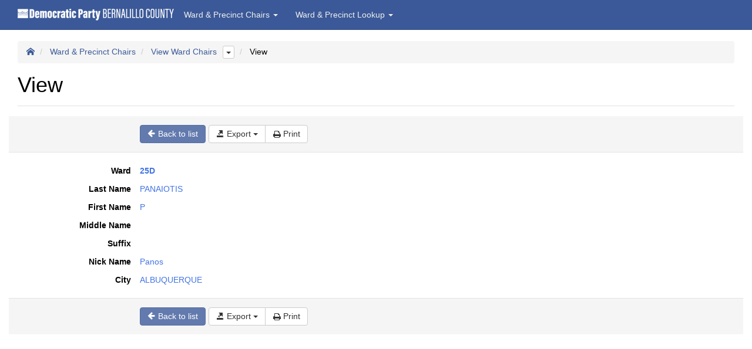

--- FILE ---
content_type: text/html;charset=UTF-8
request_url: https://bernalillodems.org/DPBC_Ward_Precinct_Data/View_Ward_Chairs.php?operation=view&pk0=25D-000-10
body_size: 2375
content:



<!DOCTYPE html>
<html>
<head>
    <meta name="viewport" content="width=device-width, initial-scale=1, user-scalable=no, maximum-scale=1">
            <meta charset="UTF-8">
        
    <meta http-equiv="X-UA-Compatible" content="IE=edge" />
            <title>View Ward Chairs</title>
    
    <link rel="stylesheet" type="text/css" href="components/assets/css/main.css" />
    
        <script>
        window.beforePageLoad = function () {
            
        }
        window.afterPageLoad = function () {
            
        }
    </script>
    
    
    <script type="text/javascript" src="components/js/require-config.js"></script>
            <script type="text/javascript" src="components/js/libs/require.js"></script>
        <script type="text/javascript" src="components/js/main-bundle.js"></script>
    </head>

                
                                

<body id="pgpage-View_Ward_Chairs" data-page-entry="view" data-inactivity-timeout="0">
<nav id="navbar" class="navbar navbar-default navbar-fixed-top">

    
    <div class="container-fluid">
        <div class="navbar-header">
                            <img src="assets_dpbc/DPBC_Horz_Transp_Logo_22x268.png" alt="Democratic Party Bernalillo County Logo Image" height="22" width="268" style="width: 268px; height: 35px; padding: 13px 0px 0px 0px;">
                                        <button type="button" class="navbar-toggle collapsed" data-toggle="collapse" data-target="#navnav" aria-expanded="false" aria-controls="navbar">
                    <span class="sr-only">Toggle navigation</span>
                    <span class="icon-bar"></span>
                    <span class="icon-bar"></span>
                    <span class="icon-bar"></span>
                </button>
                    </div>

        <div class="navbar-collapse collapse" id="navnav">
            
            
                                                            <ul class="nav navbar-nav">
            
                    <li class="dropdown">

                <a href="#" class="dropdown-toggle" data-toggle="dropdown" role="button" aria-haspopup="true" aria-expanded="false">
                    Ward & Precinct Chairs
                    <span class="caret"></span>
                </a>
                <ul class="dropdown-menu">
        
        
                                            <li>
                    <a href="View_Ward_Chairs.php" title="View Ward Chairs">
                        View Ward Chairs
                    </a>
                </li>
                    
                                            <li>
                    <a href="View_Precinct_Chairs.php" title="View Precinct Chairs">
                        View Precinct Chairs
                    </a>
                </li>
                    
                    
                    
                    
                    </ul>
                    
                    <li class="dropdown">

                <a href="#" class="dropdown-toggle" data-toggle="dropdown" role="button" aria-haspopup="true" aria-expanded="false">
                    Ward & Precinct Lookup
                    <span class="caret"></span>
                </a>
                <ul class="dropdown-menu">
        
        
                    
                    
                                            <li>
                    <a href="View_Precinct_To_Ward_Lookup.php" title="View Precinct To Ward Lookup">
                        View Precinct To Ward Lookup
                    </a>
                </li>
                    
                                            <li>
                    <a href="View_Precincts_By_Ward.php" title="View Precincts By Ward">
                        View Precincts By Ward
                    </a>
                </li>
                    
                                            <li>
                    <a href="View_Districts_by_Ward_&amp;_Pct.php" title="View Districts By Ward & Pct">
                        View Districts By Ward & Pct
                    </a>
                </li>
                    
                    </ul>
            </ul>
            
                    </div>
    </div>
</nav>

<div class="container-fluid">

    <div class="row">

        
        <div class="col-md-12">
                            <div class="container-padding">
                        <div id="pgui-view-grid">
        <div class="page-header">
            <ol class="breadcrumb pgui-breadcrumb">
                    <li><a href="index.php"><i class="icon-home"></i></a></li>
        
                    <li class="dropdown">
                                    <a href="index.php?group=Ward+%26+Precinct+Chairs">Ward & Precinct Chairs</a>
                

                            </li>
                    <li class="dropdown">
                                    <a href="View_Ward_Chairs.php">View Ward Chairs</a>
                

                                    <button class="btn btn-xs btn-default dropdown-toggle pgui-breadcrumb-siblings" data-toggle="dropdown">
                        <span class="caret"></span>
                    </button>
                    <ul class="dropdown-menu dropdown-menu-right">
                                                    <li><a href="View_Precinct_Chairs.php">View Precinct Chairs</a></li>
                                            </ul>
                            </li>
                    <li class="dropdown">
                                    View
                

                            </li>
            </ol>
        <h1>View</h1>    </div>

    <div class="form-horizontal">

        
<div class="form-actions form-actions-top row">
    <div class="col-lg-8">
        <div class="row">
            <div class="col-sm-9 col-sm-offset-3">
                <div class="btn-toolbar">    <div class="btn-group">
        <a class="btn btn-primary"
           title="Back to list"
           href="View_Ward_Chairs.php?operation=return">
            <i class="icon-arrow-left"></i>
            <span class="hidden-sm hidden-xs">Back to list</span>
        </a>
    </div>

    
    
    <div class="btn-group">
            <div class="btn-group">
        <a class="btn btn-default dropdown-toggle" data-toggle="dropdown" href="#" title="Export">
            <i class="icon-export"></i>
            <span class="hidden-sm hidden-xs">Export</span>
            <span class="caret"></span>
        </a>

        <ul class="dropdown-menu">
                                                <li><a href="View_Ward_Chairs.php?operation=epdf_record&amp;pk0=25D-000-10" target="_blank">
                            <i class="icon-export-pdf"></i>
                            Export to Pdf
                        </a></li>
                                                                <li><a href="View_Ward_Chairs.php?operation=eexcel_record&amp;pk0=25D-000-10">
                            <i class="icon-export-excel"></i>
                            Export to Excel
                        </a></li>
                                                                <li><a href="View_Ward_Chairs.php?operation=eword_record&amp;pk0=25D-000-10">
                            <i class="icon-export-word"></i>
                            Export to Word
                        </a></li>
                                                                <li><a href="View_Ward_Chairs.php?operation=exml_record&amp;pk0=25D-000-10">
                            <i class="icon-export-xml"></i>
                            Export to Xml
                        </a></li>
                                                                <li><a href="View_Ward_Chairs.php?operation=ecsv_record&amp;pk0=25D-000-10">
                            <i class="icon-export-csv"></i>
                            Export to Csv
                        </a></li>
                                                                                            </ul>
    </div>

                    <div class="btn-group">
                <a class="btn btn-default"
                   href="View_Ward_Chairs.php?operation=printrec&amp;pk0=25D-000-10"
                   title="Print" target="_blank">
                    <i class="icon-print-page"></i>
                    <span class="hidden-sm hidden-xs">Print</span>
                </a>
            </div>
            </div>
</div>
            </div>
        </div>
    </div>
</div>
        <div class="row">
            <div class="col-md-12 js-message-container"></div>
            <div class="clearfix"></div>

            <div class="form-horizontal col-lg-8">
                <div class="row">
                                            <fieldset class="col-md-12 form-static form-horizontal">
                                        <div class="row">
                                            
    


    <div class="form-group form-group-label col-sm-3">
            <label class="control-label" data-column="Ward">
            Ward
    
    </label>
    </div>
    <div class="form-group col-sm-9">
            <div class="form-control-static">
        <div style="color: #4274e4; font-weight:600;">25D</div>
    </div>

    </div>
                                    </div>
                            <div class="row">
                                            
    


    <div class="form-group form-group-label col-sm-3">
            <label class="control-label" data-column="LastName">
            Last Name
    
    </label>
    </div>
    <div class="form-group col-sm-9">
            <div class="form-control-static">
        <div style="color: #4274e4; font-weight:500;">PANAIOTIS</div>
    </div>

    </div>
                                    </div>
                            <div class="row">
                                            
    


    <div class="form-group form-group-label col-sm-3">
            <label class="control-label" data-column="FirstName">
            First Name
    
    </label>
    </div>
    <div class="form-group col-sm-9">
            <div class="form-control-static">
        <div style="color: #4274e4; font-weight:500;">P</div>
    </div>

    </div>
                                    </div>
                            <div class="row">
                                            
    


    <div class="form-group form-group-label col-sm-3">
            <label class="control-label" data-column="MiddleName">
            Middle Name
    
    </label>
    </div>
    <div class="form-group col-sm-9">
            <div class="form-control-static">
        <div style="color: #4274e4; font-weight:500;"></div>
    </div>

    </div>
                                    </div>
                            <div class="row">
                                            
    


    <div class="form-group form-group-label col-sm-3">
            <label class="control-label" data-column="Suffix">
            Suffix
    
    </label>
    </div>
    <div class="form-group col-sm-9">
            <div class="form-control-static">
        <div style="color: #4274e4; font-weight:500;"></div>
    </div>

    </div>
                                    </div>
                            <div class="row">
                                            
    


    <div class="form-group form-group-label col-sm-3">
            <label class="control-label" data-column="NickName_CS">
            Nick Name
    
    </label>
    </div>
    <div class="form-group col-sm-9">
            <div class="form-control-static">
        <div style="color: #4274e4; font-weight:500;">Panos</div>
    </div>

    </div>
                                    </div>
                            <div class="row">
                                            
    


    <div class="form-group form-group-label col-sm-3">
            <label class="control-label" data-column="City">
            City
    
    </label>
    </div>
    <div class="form-group col-sm-9">
            <div class="form-control-static">
        <div style="color: #4274e4; font-weight:500;">ALBUQUERQUE</div>
    </div>

    </div>
                                    </div>
                    </fieldset>
        </div>            </div>
        </div>

        
<div class="form-actions row">
    <div class="col-lg-8">
        <div class="row">
            <div class="col-sm-9 col-sm-offset-3">
                <div class="btn-toolbar">    <div class="btn-group">
        <a class="btn btn-primary"
           title="Back to list"
           href="View_Ward_Chairs.php?operation=return">
            <i class="icon-arrow-left"></i>
            <span class="hidden-sm hidden-xs">Back to list</span>
        </a>
    </div>

    
    
    <div class="btn-group">
            <div class="btn-group">
        <a class="btn btn-default dropdown-toggle" data-toggle="dropdown" href="#" title="Export">
            <i class="icon-export"></i>
            <span class="hidden-sm hidden-xs">Export</span>
            <span class="caret"></span>
        </a>

        <ul class="dropdown-menu">
                                                <li><a href="View_Ward_Chairs.php?operation=epdf_record&amp;pk0=25D-000-10" target="_blank">
                            <i class="icon-export-pdf"></i>
                            Export to Pdf
                        </a></li>
                                                                <li><a href="View_Ward_Chairs.php?operation=eexcel_record&amp;pk0=25D-000-10">
                            <i class="icon-export-excel"></i>
                            Export to Excel
                        </a></li>
                                                                <li><a href="View_Ward_Chairs.php?operation=eword_record&amp;pk0=25D-000-10">
                            <i class="icon-export-word"></i>
                            Export to Word
                        </a></li>
                                                                <li><a href="View_Ward_Chairs.php?operation=exml_record&amp;pk0=25D-000-10">
                            <i class="icon-export-xml"></i>
                            Export to Xml
                        </a></li>
                                                                <li><a href="View_Ward_Chairs.php?operation=ecsv_record&amp;pk0=25D-000-10">
                            <i class="icon-export-csv"></i>
                            Export to Csv
                        </a></li>
                                                                                            </ul>
    </div>

                    <div class="btn-group">
                <a class="btn btn-default"
                   href="View_Ward_Chairs.php?operation=printrec&amp;pk0=25D-000-10"
                   title="Print" target="_blank">
                    <i class="icon-print-page"></i>
                    <span class="hidden-sm hidden-xs">Print</span>
                </a>
            </div>
            </div>
</div>
            </div>
        </div>
    </div>
</div>    </div>
</div>

		    
                    
                                    </div>
                    </div>

    </div>
</div>
<div id="pg-change-password-dialog" class="modal fade" tabindex="-1">
<div class="modal-dialog">
  <div class="modal-content">
    <div class="modal-header">
        <button type="button" class="close" data-dismiss="modal" aria-label="Close"><span aria-hidden="true"><span aria-hidden="true">&times;</span></span></button>
        <h4 class="modal-title" id="pg-change-password-dialog-header-user">Change your password</h4>
        <h4 class="modal-title" id="pg-change-password-dialog-header-admin">Change password for user '<span data-bind="text: changePasswordUser.name"></span>'</h4>
    </div>

    <div class="modal-body">

        <form class="form-horizontal">
            <fieldset>

                <div class="form-group" id="pg-change-password-dialog-current-password-form-group">
                    <label class="col-sm-3 control-label" for="pg-change-password-dialog-current-password">
                        Current password
                    </label>
                    <div class="col-sm-9">
                        <input id="pg-change-password-dialog-current-password"
                               type="password"
                               name="currentPassword"
                               class="form-control" />
                    </div>
                </div>

                <div class="form-group">
                    <label class="col-sm-3 control-label" for="pg-change-password-dialog-new-password">New password</label>
                    <div class="col-sm-9">
                        <input id="pg-change-password-dialog-new-password"
                               type="password"
                               name="newPassword"
                               class="form-control" />
                    </div>
                </div>

                <div class="form-group">
                    <label class="col-sm-3 control-label" for="pg-change-password-dialog-confirmed-password">Confirm password</label>
                    <div class="col-sm-9">
                        <input id="pg-change-password-dialog-confirmed-password"
                               type="password"
                               name="confirmedPassword"
                               class="form-control" />
                    </div>
                </div>
                <div class="form-group">
                    <div class="col-sm-9 col-offset-sm-3">
                        <div class="alert alert-warning" id="pg-change-password-dialog-confirmed-password-error">
                            <p>Passwords do not match. Please try again.</p>
                        </div>
                    </div>
                </div>
            </fieldset>
        </form>
    </div>

    <div class="modal-footer">
        <a href="#" class="btn btn-default" data-dismiss="modal">Close</a>
        <a href="#" class="btn btn-primary" id="pg-change-password-dialog-ok-button">Change password</a>
    </div>
  </div>
</div>
</div></body>
</html>

--- FILE ---
content_type: application/javascript
request_url: https://bernalillodems.org/DPBC_Ward_Precinct_Data/components/js/main-bundle.js
body_size: 269886
content:
/*! jQuery v3.6.0 | (c) OpenJS Foundation and other contributors | jquery.org/license */

/*
 * jQuery Hotkeys Plugin
 * Copyright 2010, John Resig
 * Dual licensed under the MIT or GPL Version 2 licenses.
 *
 * Based upon the plugin by Tzury Bar Yochay:
 * https://github.com/tzuryby/jquery.hotkeys
 *
 * Original idea by:
 * Binny V A, http://www.openjs.com/scripts/events/keyboard_shortcuts/
 */

/* MediaMatch v.2.0.2 - Testing css media queries in Javascript. Authors & copyright (c) 2013: WebLinc, David Knight. */

//     (c) 2009-2015 Jeremy Ashkenas, DocumentCloud and Investigative Reporters & Editors

//     Underscore may be freely distributed under the MIT license.

/*!
 * Bootstrap v3.3.7 (http://getbootstrap.com)
 * Copyright 2011-2016 Twitter, Inc.
 * Licensed under the MIT license
 */

/* ========================================================================
 * Bootstrap: transition.js v3.3.7
 * http://getbootstrap.com/javascript/#transitions
 * ========================================================================
 * Copyright 2011-2016 Twitter, Inc.
 * Licensed under MIT (https://github.com/twbs/bootstrap/blob/master/LICENSE)
 * ======================================================================== */

/* ========================================================================
 * Bootstrap: alert.js v3.3.7
 * http://getbootstrap.com/javascript/#alerts
 * ========================================================================
 * Copyright 2011-2016 Twitter, Inc.
 * Licensed under MIT (https://github.com/twbs/bootstrap/blob/master/LICENSE)
 * ======================================================================== */

/* ========================================================================
 * Bootstrap: button.js v3.3.7
 * http://getbootstrap.com/javascript/#buttons
 * ========================================================================
 * Copyright 2011-2016 Twitter, Inc.
 * Licensed under MIT (https://github.com/twbs/bootstrap/blob/master/LICENSE)
 * ======================================================================== */

/* ========================================================================
 * Bootstrap: carousel.js v3.3.7
 * http://getbootstrap.com/javascript/#carousel
 * ========================================================================
 * Copyright 2011-2016 Twitter, Inc.
 * Licensed under MIT (https://github.com/twbs/bootstrap/blob/master/LICENSE)
 * ======================================================================== */

/* ========================================================================
 * Bootstrap: collapse.js v3.3.7
 * http://getbootstrap.com/javascript/#collapse
 * ========================================================================
 * Copyright 2011-2016 Twitter, Inc.
 * Licensed under MIT (https://github.com/twbs/bootstrap/blob/master/LICENSE)
 * ======================================================================== */

/* ========================================================================
 * Bootstrap: dropdown.js v3.3.7
 * http://getbootstrap.com/javascript/#dropdowns
 * ========================================================================
 * Copyright 2011-2016 Twitter, Inc.
 * Licensed under MIT (https://github.com/twbs/bootstrap/blob/master/LICENSE)
 * ======================================================================== */

/* ========================================================================
 * Bootstrap: modal.js v3.3.7
 * http://getbootstrap.com/javascript/#modals
 * ========================================================================
 * Copyright 2011-2016 Twitter, Inc.
 * Licensed under MIT (https://github.com/twbs/bootstrap/blob/master/LICENSE)
 * ======================================================================== */

/* ========================================================================
 * Bootstrap: tooltip.js v3.3.7
 * http://getbootstrap.com/javascript/#tooltip
 * Inspired by the original jQuery.tipsy by Jason Frame
 * ========================================================================
 * Copyright 2011-2016 Twitter, Inc.
 * Licensed under MIT (https://github.com/twbs/bootstrap/blob/master/LICENSE)
 * ======================================================================== */

/* ========================================================================
 * Bootstrap: popover.js v3.3.7
 * http://getbootstrap.com/javascript/#popovers
 * ========================================================================
 * Copyright 2011-2016 Twitter, Inc.
 * Licensed under MIT (https://github.com/twbs/bootstrap/blob/master/LICENSE)
 * ======================================================================== */

/* ========================================================================
 * Bootstrap: scrollspy.js v3.3.7
 * http://getbootstrap.com/javascript/#scrollspy
 * ========================================================================
 * Copyright 2011-2016 Twitter, Inc.
 * Licensed under MIT (https://github.com/twbs/bootstrap/blob/master/LICENSE)
 * ======================================================================== */

/* ========================================================================
 * Bootstrap: tab.js v3.3.7
 * http://getbootstrap.com/javascript/#tabs
 * ========================================================================
 * Copyright 2011-2016 Twitter, Inc.
 * Licensed under MIT (https://github.com/twbs/bootstrap/blob/master/LICENSE)
 * ======================================================================== */

/* ========================================================================
 * Bootstrap: affix.js v3.3.7
 * http://getbootstrap.com/javascript/#affix
 * ========================================================================
 * Copyright 2011-2016 Twitter, Inc.
 * Licensed under MIT (https://github.com/twbs/bootstrap/blob/master/LICENSE)
 * ======================================================================== */

/*
Copyright 2012 Igor Vaynberg

Version: 3.5.2 Timestamp: Sat Nov  1 14:43:36 EDT 2014

This software is licensed under the Apache License, Version 2.0 (the "Apache License") or the GNU
General Public License version 2 (the "GPL License"). You may choose either license to govern your
use of this software only upon the condition that you accept all of the terms of either the Apache
License or the GPL License.

You may obtain a copy of the Apache License and the GPL License at:

    http://www.apache.org/licenses/LICENSE-2.0
    http://www.gnu.org/licenses/gpl-2.0.html

Unless required by applicable law or agreed to in writing, software distributed under the
Apache License or the GPL License is distributed on an "AS IS" BASIS, WITHOUT WARRANTIES OR
CONDITIONS OF ANY KIND, either express or implied. See the Apache License and the GPL License for
the specific language governing permissions and limitations under the Apache License and the GPL License.
*/

/*
 * jQuery.bind-first library v0.2.3
 * Copyright (c) 2013 Vladimir Zhuravlev
 *
 * Released under MIT License
 * @license
 *
 * Date: Thu Feb  6 10:13:59 ICT 2014
 **/

/*! ========================================================================
 * Bootstrap Toggle: bootstrap-toggle.js v2.2.0
 * http://www.bootstraptoggle.com
 * ========================================================================
 * Copyright 2014 Min Hur, The New York Times Company
 * Licensed under MIT
 * ======================================================================== */

//! moment.js
//! version : 2.29.4
//! authors : Tim Wood, Iskren Chernev, Moment.js contributors
//! license : MIT
//! momentjs.com

/**
 * Trumbowyg v2.18.0 - A lightweight WYSIWYG editor
 * Trumbowyg core file
 * ------------------------
 * @link http://alex-d.github.io/Trumbowyg
 * @license MIT
 * @author Alexandre Demode (Alex-D)
 *         Twitter : @AlexandreDemode
 *         Website : alex-d.fr
 */

/*
 jQuery Masked Input Plugin
 Copyright (c) 2007 - 2015 Josh Bush (digitalbush.com)
 Licensed under the MIT license (http://digitalbush.com/projects/masked-input-plugin/#license)
 Version: 1.4.1
 */

/*!
 * bootstrap-fileinput v4.4.7
 * http://plugins.krajee.com/file-input
 *
 * Author: Kartik Visweswaran
 * Copyright: 2014 - 2017, Kartik Visweswaran, Krajee.com
 *
 * Licensed under the BSD 3-Clause
 * https://github.com/kartik-v/bootstrap-fileinput/blob/master/LICENSE.md
 */

/**
*  Ajax Autocomplete for jQuery, version %version%
*  (c) 2017 Tomas Kirda
*
*  Ajax Autocomplete for jQuery is freely distributable under the terms of an MIT-style license.
*  For details, see the web site: https://github.com/devbridge/jQuery-Autocomplete
*/

/*!
 * Signature Pad v3.0.0-beta.3 | https://github.com/szimek/signature_pad
 * (c) 2018 Szymon Nowak | Released under the MIT license
 */

/*

highlight v3

Highlights arbitrary terms.

<http://johannburkard.de/blog/programming/javascript/highlight-javascript-text-higlighting-jquery-plugin.html>

MIT license.

Johann Burkard
<http://johannburkard.de>
<mailto:jb@eaio.com>

*/

/*
 * jQuery.plainOverlay
 * https://github.com/anseki/jquery-plainoverlay
 *
 * Copyright (c) 2015 anseki
 * Licensed under the MIT license.
 */

/**
 * bootbox.js 5.5.2
 *
 * http://bootboxjs.com/license.txt
 */

/*!
 * jQuery Validation Plugin v1.19.5
 *
 * https://jqueryvalidation.org/
 *
 * Copyright (c) 2022 Jörn Zaefferer
 * Released under the MIT license
 */

// Copyright (c) 2010-2013 Diego Perini, MIT licensed

/*!
 * jQuery Form Plugin
 * version: 3.51.0-2014.06.20
 * Requires jQuery v1.5 or later
 * Copyright (c) 2014 M. Alsup
 * Examples and documentation at: http://malsup.com/jquery/form/
 * Project repository: https://github.com/malsup/form
 * Dual licensed under the MIT and GPL licenses.
 * https://github.com/malsup/form#copyright-and-license
 */

/*! Magnific Popup - v0.9.9 - 2013-11-15
* http://dimsemenov.com/plugins/magnific-popup/
* Copyright (c) 2013 Dmitry Semenov; */

/*! Copyright (c) 2011 by Jonas Mosbech - https://github.com/jmosbech/StickyTableHeaders
    MIT license info: https://github.com/jmosbech/StickyTableHeaders/blob/master/license.txt */

/*!
 * Knockout JavaScript library v3.5.1
 * (c) The Knockout.js team - http://knockoutjs.com/
 * License: MIT (http://www.opensource.org/licenses/mit-license.php)
 */

/*! MooTools: the javascript framework. license: MIT-style license. copyright: Copyright (c) 2006-2015 [Valerio Proietti](http://mad4milk.net/).*/

if(define("pgui.localizer",[],function(){var e=null,t={translations:{}};return{load:function(){return e=e||$.getJSON("components/js/jslang.php").done(function(e){t=e})},getString:function(e,n){return void 0!==t.translations[e]?t.translations[e]:n||e},getFirstDayOfWeek:function(){return t.firstDayOfWeek||0}}}),function(e,t){"use strict";"object"==typeof module&&"object"==typeof module.exports?module.exports=e.document?t(e,!0):function(e){if(!e.document)throw new Error("jQuery requires a window with a document");return t(e)}:t(e)}("undefined"!=typeof window?window:this,function(e,t){"use strict";function n(e,t,n){var i,r,o=(n=n||de).createElement("script");if(o.text=e,t)for(i in he)(r=t[i]||t.getAttribute&&t.getAttribute(i))&&o.setAttribute(i,r);n.head.appendChild(o).parentNode.removeChild(o)}function i(e){return null==e?e+"":"object"==typeof e||"function"==typeof e?ie[re.call(e)]||"object":typeof e}function r(e){var t=!!e&&"length"in e&&e.length,n=i(e);return!ce(e)&&!ue(e)&&("array"===n||0===t||"number"==typeof t&&0<t&&t-1 in e)}function o(e,t){return e.nodeName&&e.nodeName.toLowerCase()===t.toLowerCase()}function a(e,t,n){return ce(t)?pe.grep(e,function(e,i){return!!t.call(e,i,e)!==n}):t.nodeType?pe.grep(e,function(e){return e===t!==n}):"string"!=typeof t?pe.grep(e,function(e){return-1<ne.call(t,e)!==n}):pe.filter(t,e,n)}function s(e,t){for(;(e=e[t])&&1!==e.nodeType;);return e}function l(e){return e}function c(e){throw e}function u(e,t,n,i){var r;try{e&&ce(r=e.promise)?r.call(e).done(t).fail(n):e&&ce(r=e.then)?r.call(e,t,n):t.apply(void 0,[e].slice(i))}catch(e){n.apply(void 0,[e])}}function d(){de.removeEventListener("DOMContentLoaded",d),e.removeEventListener("load",d),pe.ready()}function h(e,t){return t.toUpperCase()}function f(e){return e.replace(De,"ms-").replace($e,h)}function p(){this.expando=pe.expando+p.uid++}function m(e,t,n){var i,r;if(void 0===n&&1===e.nodeType)if(i="data-"+t.replace(Ie,"-$&").toLowerCase(),"string"==typeof(n=e.getAttribute(i))){try{n="true"===(r=n)||"false"!==r&&("null"===r?null:r===+r+""?+r:Oe.test(r)?JSON.parse(r):r)}catch(e){}Pe.set(e,t,n)}else n=void 0;return n}function g(e,t,n,i){var r,o,a=20,s=i?function(){return i.cur()}:function(){return pe.css(e,t,"")},l=s(),c=n&&n[3]||(pe.cssNumber[t]?"":"px"),u=e.nodeType&&(pe.cssNumber[t]||"px"!==c&&+l)&&Ne.exec(pe.css(e,t));if(u&&u[3]!==c){for(l/=2,c=c||u[3],u=+l||1;a--;)pe.style(e,t,u+c),(1-o)*(1-(o=s()/l||.5))<=0&&(a=0),u/=o;u*=2,pe.style(e,t,u+c),n=n||[]}return n&&(u=+u||+l||0,r=n[1]?u+(n[1]+1)*n[2]:+n[2],i&&(i.unit=c,i.start=u,i.end=r)),r}function v(e,t){for(var n,i,r,o,a,s,l,c=[],u=0,d=e.length;u<d;u++)(i=e[u]).style&&(n=i.style.display,t?("none"===n&&(c[u]=je.get(i,"display")||null,c[u]||(i.style.display="")),""===i.style.display&&He(i)&&(c[u]=(l=a=o=void 0,a=(r=i).ownerDocument,s=r.nodeName,(l=Be[s])||(o=a.body.appendChild(a.createElement(s)),l=pe.css(o,"display"),o.parentNode.removeChild(o),"none"===l&&(l="block"),Be[s]=l)))):"none"!==n&&(c[u]="none",je.set(i,"display",n)));for(u=0;u<d;u++)null!=c[u]&&(e[u].style.display=c[u]);return e}function b(e,t){var n;return n=void 0!==e.getElementsByTagName?e.getElementsByTagName(t||"*"):void 0!==e.querySelectorAll?e.querySelectorAll(t||"*"):[],void 0===t||t&&o(e,t)?pe.merge([e],n):n}function y(e,t){for(var n=0,i=e.length;n<i;n++)je.set(e[n],"globalEval",!t||je.get(t[n],"globalEval"))}function w(e,t,n,r,o){for(var a,s,l,c,u,d,h=t.createDocumentFragment(),f=[],p=0,m=e.length;p<m;p++)if((a=e[p])||0===a)if("object"===i(a))pe.merge(f,a.nodeType?[a]:a);else if(Ze.test(a)){for(s=s||h.appendChild(t.createElement("div")),l=(Ve.exec(a)||["",""])[1].toLowerCase(),c=Ge[l]||Ge._default,s.innerHTML=c[1]+pe.htmlPrefilter(a)+c[2],d=c[0];d--;)s=s.lastChild;pe.merge(f,s.childNodes),(s=h.firstChild).textContent=""}else f.push(t.createTextNode(a));for(h.textContent="",p=0;a=f[p++];)if(r&&-1<pe.inArray(a,r))o&&o.push(a);else if(u=Le(a),s=b(h.appendChild(a),"script"),u&&y(s),n)for(d=0;a=s[d++];)Ye.test(a.type||"")&&n.push(a);return h}function x(){return!0}function C(){return!1}function k(e,t){return e===function(){try{return de.activeElement}catch(e){}}()==("focus"===t)}function _(e,t,n,i,r,o){var a,s;if("object"==typeof t){for(s in"string"!=typeof n&&(i=i||n,n=void 0),t)_(e,s,n,i,t[s],o);return e}if(null==i&&null==r?(r=n,i=n=void 0):null==r&&("string"==typeof n?(r=i,i=void 0):(r=i,i=n,n=void 0)),!1===r)r=C;else if(!r)return e;return 1===o&&(a=r,(r=function(e){return pe().off(e),a.apply(this,arguments)}).guid=a.guid||(a.guid=pe.guid++)),e.each(function(){pe.event.add(this,t,r,i,n)})}function S(e,t,n){n?(je.set(e,t,!1),pe.event.add(e,t,{namespace:!1,handler:function(e){var i,r,o=je.get(this,t);if(1&e.isTrigger&&this[t]){if(o.length)(pe.event.special[t]||{}).delegateType&&e.stopPropagation();else if(o=J.call(arguments),je.set(this,t,o),i=n(this,t),this[t](),o!==(r=je.get(this,t))||i?je.set(this,t,!1):r={},o!==r)return e.stopImmediatePropagation(),e.preventDefault(),r&&r.value}else o.length&&(je.set(this,t,{value:pe.event.trigger(pe.extend(o[0],pe.Event.prototype),o.slice(1),this)}),e.stopImmediatePropagation())}})):void 0===je.get(e,t)&&pe.event.add(e,t,x)}function E(e,t){return o(e,"table")&&o(11!==t.nodeType?t:t.firstChild,"tr")&&pe(e).children("tbody")[0]||e}function T(e){return e.type=(null!==e.getAttribute("type"))+"/"+e.type,e}function D(e){return"true/"===(e.type||"").slice(0,5)?e.type=e.type.slice(5):e.removeAttribute("type"),e}function $(e,t){var n,i,r,o,a,s;if(1===t.nodeType){if(je.hasData(e)&&(s=je.get(e).events))for(r in je.remove(t,"handle events"),s)for(n=0,i=s[r].length;n<i;n++)pe.event.add(t,r,s[r][n]);Pe.hasData(e)&&(o=Pe.access(e),a=pe.extend({},o),Pe.set(t,a))}}function A(e,t,i,r){t=ee(t);var o,a,s,l,c,u,d=0,h=e.length,f=h-1,p=t[0],m=ce(p);if(m||1<h&&"string"==typeof p&&!le.checkClone&&Xe.test(p))return e.each(function(n){var o=e.eq(n);m&&(t[0]=p.call(this,n,o.html())),A(o,t,i,r)});if(h&&(a=(o=w(t,e[0].ownerDocument,!1,e,r)).firstChild,1===o.childNodes.length&&(o=a),a||r)){for(l=(s=pe.map(b(o,"script"),T)).length;d<h;d++)c=o,d!==f&&(c=pe.clone(c,!0,!0),l&&pe.merge(s,b(c,"script"))),i.call(e[d],c,d);if(l)for(u=s[s.length-1].ownerDocument,pe.map(s,D),d=0;d<l;d++)c=s[d],Ye.test(c.type||"")&&!je.access(c,"globalEval")&&pe.contains(u,c)&&(c.src&&"module"!==(c.type||"").toLowerCase()?pe._evalUrl&&!c.noModule&&pe._evalUrl(c.src,{nonce:c.nonce||c.getAttribute("nonce")},u):n(c.textContent.replace(Je,""),c,u))}return e}function j(e,t,n){for(var i,r=t?pe.filter(t,e):e,o=0;null!=(i=r[o]);o++)n||1!==i.nodeType||pe.cleanData(b(i)),i.parentNode&&(n&&Le(i)&&y(b(i,"script")),i.parentNode.removeChild(i));return e}function P(e,t,n){var i,r,o,a,s=e.style;return(n=n||tt(e))&&(""!==(a=n.getPropertyValue(t)||n[t])||Le(e)||(a=pe.style(e,t)),!le.pixelBoxStyles()&&et.test(a)&&it.test(t)&&(i=s.width,r=s.minWidth,o=s.maxWidth,s.minWidth=s.maxWidth=s.width=a,a=n.width,s.width=i,s.minWidth=r,s.maxWidth=o)),void 0!==a?a+"":a}function O(e,t){return{get:function(){if(!e())return(this.get=t).apply(this,arguments);delete this.get}}}function I(e){return pe.cssProps[e]||at[e]||(e in ot?e:at[e]=function(e){for(var t=e[0].toUpperCase()+e.slice(1),n=rt.length;n--;)if((e=rt[n]+t)in ot)return e}(e)||e)}function M(e,t,n){var i=Ne.exec(t);return i?Math.max(0,i[2]-(n||0))+(i[3]||"px"):t}function N(e,t,n,i,r,o){var a="width"===t?1:0,s=0,l=0;if(n===(i?"border":"content"))return 0;for(;a<4;a+=2)"margin"===n&&(l+=pe.css(e,n+Fe[a],!0,r)),i?("content"===n&&(l-=pe.css(e,"padding"+Fe[a],!0,r)),"margin"!==n&&(l-=pe.css(e,"border"+Fe[a]+"Width",!0,r))):(l+=pe.css(e,"padding"+Fe[a],!0,r),"padding"!==n?l+=pe.css(e,"border"+Fe[a]+"Width",!0,r):s+=pe.css(e,"border"+Fe[a]+"Width",!0,r));return!i&&0<=o&&(l+=Math.max(0,Math.ceil(e["offset"+t[0].toUpperCase()+t.slice(1)]-o-l-s-.5))||0),l}function F(e,t,n){var i=tt(e),r=(!le.boxSizingReliable()||n)&&"border-box"===pe.css(e,"boxSizing",!1,i),a=r,s=P(e,t,i),l="offset"+t[0].toUpperCase()+t.slice(1);if(et.test(s)){if(!n)return s;s="auto"}return(!le.boxSizingReliable()&&r||!le.reliableTrDimensions()&&o(e,"tr")||"auto"===s||!parseFloat(s)&&"inline"===pe.css(e,"display",!1,i))&&e.getClientRects().length&&(r="border-box"===pe.css(e,"boxSizing",!1,i),(a=l in e)&&(s=e[l])),(s=parseFloat(s)||0)+N(e,t,n||(r?"border":"content"),a,i,s)+"px"}function R(e,t,n,i,r){return new R.prototype.init(e,t,n,i,r)}function L(){ht&&(!1===de.hidden&&e.requestAnimationFrame?e.requestAnimationFrame(L):e.setTimeout(L,pe.fx.interval),pe.fx.tick())}function z(){return e.setTimeout(function(){dt=void 0}),dt=Date.now()}function H(e,t){var n,i=0,r={height:e};for(t=t?1:0;i<4;i+=2-t)r["margin"+(n=Fe[i])]=r["padding"+n]=e;return t&&(r.opacity=r.width=e),r}function B(e,t,n){for(var i,r=(U.tweeners[t]||[]).concat(U.tweeners["*"]),o=0,a=r.length;o<a;o++)if(i=r[o].call(n,t,e))return i}function U(e,t,n){var i,r,o=0,a=U.prefilters.length,s=pe.Deferred().always(function(){delete l.elem}),l=function(){if(r)return!1;for(var t=dt||z(),n=Math.max(0,c.startTime+c.duration-t),i=1-(n/c.duration||0),o=0,a=c.tweens.length;o<a;o++)c.tweens[o].run(i);return s.notifyWith(e,[c,i,n]),i<1&&a?n:(a||s.notifyWith(e,[c,1,0]),s.resolveWith(e,[c]),!1)},c=s.promise({elem:e,props:pe.extend({},t),opts:pe.extend(!0,{specialEasing:{},easing:pe.easing._default},n),originalProperties:t,originalOptions:n,startTime:dt||z(),duration:n.duration,tweens:[],createTween:function(t,n){var i=pe.Tween(e,c.opts,t,n,c.opts.specialEasing[t]||c.opts.easing);return c.tweens.push(i),i},stop:function(t){var n=0,i=t?c.tweens.length:0;if(r)return this;for(r=!0;n<i;n++)c.tweens[n].run(1);return t?(s.notifyWith(e,[c,1,0]),s.resolveWith(e,[c,t])):s.rejectWith(e,[c,t]),this}}),u=c.props;for((!function(e,t){var n,i,r,o,a;for(n in e)if(r=t[i=f(n)],o=e[n],Array.isArray(o)&&(r=o[1],o=e[n]=o[0]),n!==i&&(e[i]=o,delete e[n]),(a=pe.cssHooks[i])&&"expand"in a)for(n in o=a.expand(o),delete e[i],o)n in e||(e[n]=o[n],t[n]=r);else t[i]=r}(u,c.opts.specialEasing));o<a;o++)if(i=U.prefilters[o].call(c,e,u,c.opts))return ce(i.stop)&&(pe._queueHooks(c.elem,c.opts.queue).stop=i.stop.bind(i)),i;return pe.map(u,B,c),ce(c.opts.start)&&c.opts.start.call(e,c),c.progress(c.opts.progress).done(c.opts.done,c.opts.complete).fail(c.opts.fail).always(c.opts.always),pe.fx.timer(pe.extend(l,{elem:e,anim:c,queue:c.opts.queue})),c}function q(e){return(e.match(_e)||[]).join(" ")}function W(e){return e.getAttribute&&e.getAttribute("class")||""}function V(e){return Array.isArray(e)?e:"string"==typeof e&&e.match(_e)||[]}function Y(e,t,n,r){var o;if(Array.isArray(t))pe.each(t,function(t,i){n||Tt.test(e)?r(e,i):Y(e+"["+("object"==typeof i&&null!=i?t:"")+"]",i,n,r)});else if(n||"object"!==i(t))r(e,t);else for(o in t)Y(e+"["+o+"]",t[o],n,r)}function G(e){return function(t,n){"string"!=typeof t&&(n=t,t="*");var i,r=0,o=t.toLowerCase().match(_e)||[];if(ce(n))for(;i=o[r++];)"+"===i[0]?(i=i.slice(1)||"*",(e[i]=e[i]||[]).unshift(n)):(e[i]=e[i]||[]).push(n)}}function Z(e,t,n,i){function r(s){var l;return o[s]=!0,pe.each(e[s]||[],function(e,s){var c=s(t,n,i);return"string"!=typeof c||a||o[c]?a?!(l=c):void 0:(t.dataTypes.unshift(c),r(c),!1)}),l}var o={},a=e===Rt;return r(t.dataTypes[0])||!o["*"]&&r("*")}function Q(e,t){var n,i,r=pe.ajaxSettings.flatOptions||{};for(n in t)void 0!==t[n]&&((r[n]?e:i||(i={}))[n]=t[n]);return i&&pe.extend(!0,e,i),e}var K=[],X=Object.getPrototypeOf,J=K.slice,ee=K.flat?function(e){return K.flat.call(e)}:function(e){return K.concat.apply([],e)},te=K.push,ne=K.indexOf,ie={},re=ie.toString,oe=ie.hasOwnProperty,ae=oe.toString,se=ae.call(Object),le={},ce=function(e){return"function"==typeof e&&"number"!=typeof e.nodeType&&"function"!=typeof e.item},ue=function(e){return null!=e&&e===e.window},de=e.document,he={type:!0,src:!0,nonce:!0,noModule:!0},fe="3.6.0",pe=function(e,t){return new pe.fn.init(e,t)};pe.fn=pe.prototype={jquery:fe,constructor:pe,length:0,toArray:function(){return J.call(this)},get:function(e){return null==e?J.call(this):e<0?this[e+this.length]:this[e]},pushStack:function(e){var t=pe.merge(this.constructor(),e);return t.prevObject=this,t},each:function(e){return pe.each(this,e)},map:function(e){return this.pushStack(pe.map(this,function(t,n){return e.call(t,n,t)}))},slice:function(){return this.pushStack(J.apply(this,arguments))},first:function(){return this.eq(0)},last:function(){return this.eq(-1)},even:function(){return this.pushStack(pe.grep(this,function(e,t){return(t+1)%2}))},odd:function(){return this.pushStack(pe.grep(this,function(e,t){return t%2}))},eq:function(e){var t=this.length,n=+e+(e<0?t:0);return this.pushStack(0<=n&&n<t?[this[n]]:[])},end:function(){return this.prevObject||this.constructor()},push:te,sort:K.sort,splice:K.splice},pe.extend=pe.fn.extend=function(){var e,t,n,i,r,o,a=arguments[0]||{},s=1,l=arguments.length,c=!1;for("boolean"==typeof a&&(c=a,a=arguments[s]||{},s++),"object"==typeof a||ce(a)||(a={}),s===l&&(a=this,s--);s<l;s++)if(null!=(e=arguments[s]))for(t in e)i=e[t],"__proto__"!==t&&a!==i&&(c&&i&&(pe.isPlainObject(i)||(r=Array.isArray(i)))?(n=a[t],o=r&&!Array.isArray(n)?[]:r||pe.isPlainObject(n)?n:{},r=!1,a[t]=pe.extend(c,o,i)):void 0!==i&&(a[t]=i));return a},pe.extend({expando:"jQuery"+(fe+Math.random()).replace(/\D/g,""),isReady:!0,error:function(e){throw new Error(e)},noop:function(){},isPlainObject:function(e){var t,n;return!(!e||"[object Object]"!==re.call(e)||(t=X(e))&&("function"!=typeof(n=oe.call(t,"constructor")&&t.constructor)||ae.call(n)!==se))},isEmptyObject:function(e){var t;for(t in e)return!1;return!0},globalEval:function(e,t,i){n(e,{nonce:t&&t.nonce},i)},each:function(e,t){var n,i=0;if(r(e))for(n=e.length;i<n&&!1!==t.call(e[i],i,e[i]);i++);else for(i in e)if(!1===t.call(e[i],i,e[i]))break;return e},makeArray:function(e,t){var n=t||[];return null!=e&&(r(Object(e))?pe.merge(n,"string"==typeof e?[e]:e):te.call(n,e)),n},inArray:function(e,t,n){return null==t?-1:ne.call(t,e,n)},merge:function(e,t){for(var n=+t.length,i=0,r=e.length;i<n;i++)e[r++]=t[i];return e.length=r,e},grep:function(e,t,n){for(var i=[],r=0,o=e.length,a=!n;r<o;r++)!t(e[r],r)!==a&&i.push(e[r]);return i},map:function(e,t,n){var i,o,a=0,s=[];if(r(e))for(i=e.length;a<i;a++)null!=(o=t(e[a],a,n))&&s.push(o);else for(a in e)null!=(o=t(e[a],a,n))&&s.push(o);return ee(s)},guid:1,support:le}),"function"==typeof Symbol&&(pe.fn[Symbol.iterator]=K[Symbol.iterator]),pe.each("Boolean Number String Function Array Date RegExp Object Error Symbol".split(" "),function(e,t){ie["[object "+t+"]"]=t.toLowerCase()});var me=function(e){function t(e,t,n,i){var r,o,a,s,l,u,h,f=t&&t.ownerDocument,p=t?t.nodeType:9;if(n=n||[],"string"!=typeof e||!e||1!==p&&9!==p&&11!==p)return n;if(!i&&(D(t),t=t||$,j)){if(11!==p&&(l=me.exec(e)))if(r=l[1]){if(9===p){if(!(a=t.getElementById(r)))return n;if(a.id===r)return n.push(a),n}else if(f&&(a=f.getElementById(r))&&M(t,a)&&a.id===r)return n.push(a),n}else{if(l[2])return Z.apply(n,t.getElementsByTagName(e)),n;if((r=l[3])&&b.getElementsByClassName&&t.getElementsByClassName)return Z.apply(n,t.getElementsByClassName(r)),n}if(b.qsa&&!U[e+" "]&&(!P||!P.test(e))&&(1!==p||"object"!==t.nodeName.toLowerCase())){if(h=e,f=t,1===p&&(se.test(e)||ae.test(e))){for((f=ge.test(e)&&c(t.parentNode)||t)===t&&b.scope||((s=t.getAttribute("id"))?s=s.replace(ye,we):t.setAttribute("id",s=N)),o=(u=C(e)).length;o--;)u[o]=(s?"#"+s:":scope")+" "+d(u[o]);h=u.join(",")}try{return Z.apply(n,f.querySelectorAll(h)),n}catch(t){U(e,!0)}finally{s===N&&t.removeAttribute("id")}}}return _(e.replace(re,"$1"),t,n,i)}function n(){var e=[];return function t(n,i){return e.push(n+" ")>y.cacheLength&&delete t[e.shift()],t[n+" "]=i}}function i(e){return e[N]=!0,e}function r(e){var t=$.createElement("fieldset");try{return!!e(t)}catch(e){return!1}finally{t.parentNode&&t.parentNode.removeChild(t),t=null}}function o(e,t){for(var n=e.split("|"),i=n.length;i--;)y.attrHandle[n[i]]=t}function a(e,t){var n=t&&e,i=n&&1===e.nodeType&&1===t.nodeType&&e.sourceIndex-t.sourceIndex;if(i)return i;if(n)for(;n=n.nextSibling;)if(n===t)return-1;return e?1:-1}function s(e){return function(t){return"form"in t?t.parentNode&&!1===t.disabled?"label"in t?"label"in t.parentNode?t.parentNode.disabled===e:t.disabled===e:t.isDisabled===e||t.isDisabled!==!e&&Ce(t)===e:t.disabled===e:"label"in t&&t.disabled===e}}function l(e){return i(function(t){return t=+t,i(function(n,i){for(var r,o=e([],n.length,t),a=o.length;a--;)n[r=o[a]]&&(n[r]=!(i[r]=n[r]))})})}function c(e){return e&&void 0!==e.getElementsByTagName&&e}function u(){}function d(e){for(var t=0,n=e.length,i="";t<n;t++)i+=e[t].value;return i}function h(e,t,n){var i=t.dir,r=t.next,o=r||i,a=n&&"parentNode"===o,s=L++;return t.first?function(t,n,r){for(;t=t[i];)if(1===t.nodeType||a)return e(t,n,r);return!1}:function(t,n,l){var c,u,d,h=[R,s];if(l){for(;t=t[i];)if((1===t.nodeType||a)&&e(t,n,l))return!0}else for(;t=t[i];)if(1===t.nodeType||a)if(u=(d=t[N]||(t[N]={}))[t.uniqueID]||(d[t.uniqueID]={}),r&&r===t.nodeName.toLowerCase())t=t[i]||t;else{if((c=u[o])&&c[0]===R&&c[1]===s)return h[2]=c[2];if((u[o]=h)[2]=e(t,n,l))return!0}return!1}}function f(e){return 1<e.length?function(t,n,i){for(var r=e.length;r--;)if(!e[r](t,n,i))return!1;return!0}:e[0]}function p(e,t,n,i,r){for(var o,a=[],s=0,l=e.length,c=null!=t;s<l;s++)(o=e[s])&&(n&&!n(o,i,r)||(a.push(o),c&&t.push(s)));return a}function m(e,n,r,o,a,s){return o&&!o[N]&&(o=m(o)),a&&!a[N]&&(a=m(a,s)),i(function(i,s,l,c){var u,d,h,f=[],m=[],g=s.length,v=i||function(e,n,i){for(var r=0,o=n.length;r<o;r++)t(e,n[r],i);return i}(n||"*",l.nodeType?[l]:l,[]),b=!e||!i&&n?v:p(v,f,e,l,c),y=r?a||(i?e:g||o)?[]:s:b;if(r&&r(b,y,l,c),o)for(u=p(y,m),o(u,[],l,c),d=u.length;d--;)(h=u[d])&&(y[m[d]]=!(b[m[d]]=h));if(i){if(a||e){if(a){for(u=[],d=y.length;d--;)(h=y[d])&&u.push(b[d]=h);a(null,y=[],u,c)}for(d=y.length;d--;)(h=y[d])&&-1<(u=a?K(i,h):f[d])&&(i[u]=!(s[u]=h))}}else y=p(y===s?y.splice(g,y.length):y),a?a(null,s,y,c):Z.apply(s,y)})}function g(e){for(var t,n,i,r=e.length,o=y.relative[e[0].type],a=o||y.relative[" "],s=o?1:0,l=h(function(e){return e===t},a,!0),c=h(function(e){return-1<K(t,e)},a,!0),u=[function(e,n,i){var r=!o&&(i||n!==S)||((t=n).nodeType?l(e,n,i):c(e,n,i));return t=null,r}];s<r;s++)if(n=y.relative[e[s].type])u=[h(f(u),n)];else{if((n=y.filter[e[s].type].apply(null,e[s].matches))[N]){for(i=++s;i<r&&!y.relative[e[i].type];i++);return m(1<s&&f(u),1<s&&d(e.slice(0,s-1).concat({value:" "===e[s-2].type?"*":""})).replace(re,"$1"),n,s<i&&g(e.slice(s,i)),i<r&&g(e=e.slice(i)),i<r&&d(e))}u.push(n)}return f(u)}var v,b,y,w,x,C,k,_,S,E,T,D,$,A,j,P,O,I,M,N="sizzle"+1*new Date,F=e.document,R=0,L=0,z=n(),H=n(),B=n(),U=n(),q=function(e,t){return e===t&&(T=!0),0},W={}.hasOwnProperty,V=[],Y=V.pop,G=V.push,Z=V.push,Q=V.slice,K=function(e,t){for(var n=0,i=e.length;n<i;n++)if(e[n]===t)return n;return-1},X="checked|selected|async|autofocus|autoplay|controls|defer|disabled|hidden|ismap|loop|multiple|open|readonly|required|scoped",J="[\\x20\\t\\r\\n\\f]",ee="(?:\\\\[\\da-fA-F]{1,6}"+J+"?|\\\\[^\\r\\n\\f]|[\\w-]|[^\0-\\x7f])+",te="\\["+J+"*("+ee+")(?:"+J+"*([*^$|!~]?=)"+J+"*(?:'((?:\\\\.|[^\\\\'])*)'|\"((?:\\\\.|[^\\\\\"])*)\"|("+ee+"))|)"+J+"*\\]",ne=":("+ee+")(?:\\((('((?:\\\\.|[^\\\\'])*)'|\"((?:\\\\.|[^\\\\\"])*)\")|((?:\\\\.|[^\\\\()[\\]]|"+te+")*)|.*)\\)|)",ie=new RegExp(J+"+","g"),re=new RegExp("^"+J+"+|((?:^|[^\\\\])(?:\\\\.)*)"+J+"+$","g"),oe=new RegExp("^"+J+"*,"+J+"*"),ae=new RegExp("^"+J+"*([>+~]|"+J+")"+J+"*"),se=new RegExp(J+"|>"),le=new RegExp(ne),ce=new RegExp("^"+ee+"$"),ue={ID:new RegExp("^#("+ee+")"),CLASS:new RegExp("^\\.("+ee+")"),TAG:new RegExp("^("+ee+"|[*])"),ATTR:new RegExp("^"+te),PSEUDO:new RegExp("^"+ne),CHILD:new RegExp("^:(only|first|last|nth|nth-last)-(child|of-type)(?:\\("+J+"*(even|odd|(([+-]|)(\\d*)n|)"+J+"*(?:([+-]|)"+J+"*(\\d+)|))"+J+"*\\)|)","i"),bool:new RegExp("^(?:"+X+")$","i"),needsContext:new RegExp("^"+J+"*[>+~]|:(even|odd|eq|gt|lt|nth|first|last)(?:\\("+J+"*((?:-\\d)?\\d*)"+J+"*\\)|)(?=[^-]|$)","i")},de=/HTML$/i,he=/^(?:input|select|textarea|button)$/i,fe=/^h\d$/i,pe=/^[^{]+\{\s*\[native \w/,me=/^(?:#([\w-]+)|(\w+)|\.([\w-]+))$/,ge=/[+~]/,ve=new RegExp("\\\\[\\da-fA-F]{1,6}"+J+"?|\\\\([^\\r\\n\\f])","g"),be=function(e,t){var n="0x"+e.slice(1)-65536;return t||(n<0?String.fromCharCode(n+65536):String.fromCharCode(n>>10|55296,1023&n|56320))},ye=/([\0-\x1f\x7f]|^-?\d)|^-$|[^\0-\x1f\x7f-\uFFFF\w-]/g,we=function(e,t){return t?"\0"===e?"�":e.slice(0,-1)+"\\"+e.charCodeAt(e.length-1).toString(16)+" ":"\\"+e},xe=function(){D()},Ce=h(function(e){return!0===e.disabled&&"fieldset"===e.nodeName.toLowerCase()},{dir:"parentNode",next:"legend"});try{Z.apply(V=Q.call(F.childNodes),F.childNodes),V[F.childNodes.length].nodeType}catch(v){Z={apply:V.length?function(e,t){G.apply(e,Q.call(t))}:function(e,t){for(var n=e.length,i=0;e[n++]=t[i++];);e.length=n-1}}}for(v in b=t.support={},x=t.isXML=function(e){var t=e&&e.namespaceURI,n=e&&(e.ownerDocument||e).documentElement;return!de.test(t||n&&n.nodeName||"HTML")},D=t.setDocument=function(e){var t,n,i=e?e.ownerDocument||e:F;return i!=$&&9===i.nodeType&&i.documentElement&&(A=($=i).documentElement,j=!x($),F!=$&&(n=$.defaultView)&&n.top!==n&&(n.addEventListener?n.addEventListener("unload",xe,!1):n.attachEvent&&n.attachEvent("onunload",xe)),b.scope=r(function(e){return A.appendChild(e).appendChild($.createElement("div")),void 0!==e.querySelectorAll&&!e.querySelectorAll(":scope fieldset div").length}),b.attributes=r(function(e){return e.className="i",!e.getAttribute("className")}),b.getElementsByTagName=r(function(e){return e.appendChild($.createComment("")),!e.getElementsByTagName("*").length}),b.getElementsByClassName=pe.test($.getElementsByClassName),b.getById=r(function(e){return A.appendChild(e).id=N,!$.getElementsByName||!$.getElementsByName(N).length}),b.getById?(y.filter.ID=function(e){var t=e.replace(ve,be);return function(e){return e.getAttribute("id")===t}},y.find.ID=function(e,t){if(void 0!==t.getElementById&&j){var n=t.getElementById(e);return n?[n]:[]}}):(y.filter.ID=function(e){var t=e.replace(ve,be);return function(e){var n=void 0!==e.getAttributeNode&&e.getAttributeNode("id");return n&&n.value===t}},y.find.ID=function(e,t){if(void 0!==t.getElementById&&j){var n,i,r,o=t.getElementById(e);if(o){if((n=o.getAttributeNode("id"))&&n.value===e)return[o];for(r=t.getElementsByName(e),i=0;o=r[i++];)if((n=o.getAttributeNode("id"))&&n.value===e)return[o]}return[]}}),y.find.TAG=b.getElementsByTagName?function(e,t){return void 0!==t.getElementsByTagName?t.getElementsByTagName(e):b.qsa?t.querySelectorAll(e):void 0}:function(e,t){var n,i=[],r=0,o=t.getElementsByTagName(e);if("*"===e){for(;n=o[r++];)1===n.nodeType&&i.push(n);return i}return o},y.find.CLASS=b.getElementsByClassName&&function(e,t){if(void 0!==t.getElementsByClassName&&j)return t.getElementsByClassName(e)},O=[],P=[],(b.qsa=pe.test($.querySelectorAll))&&(r(function(e){var t;A.appendChild(e).innerHTML="<a id='"+N+"'></a><select id='"+N+"-\r\\' msallowcapture=''><option selected=''></option></select>",e.querySelectorAll("[msallowcapture^='']").length&&P.push("[*^$]="+J+"*(?:''|\"\")"),e.querySelectorAll("[selected]").length||P.push("\\["+J+"*(?:value|"+X+")"),e.querySelectorAll("[id~="+N+"-]").length||P.push("~="),(t=$.createElement("input")).setAttribute("name",""),e.appendChild(t),e.querySelectorAll("[name='']").length||P.push("\\["+J+"*name"+J+"*="+J+"*(?:''|\"\")"),e.querySelectorAll(":checked").length||P.push(":checked"),e.querySelectorAll("a#"+N+"+*").length||P.push(".#.+[+~]"),e.querySelectorAll("\\\f"),P.push("[\\r\\n\\f]")}),r(function(e){e.innerHTML="<a href='' disabled='disabled'></a><select disabled='disabled'><option/></select>";var t=$.createElement("input");t.setAttribute("type","hidden"),e.appendChild(t).setAttribute("name","D"),e.querySelectorAll("[name=d]").length&&P.push("name"+J+"*[*^$|!~]?="),2!==e.querySelectorAll(":enabled").length&&P.push(":enabled",":disabled"),A.appendChild(e).disabled=!0,2!==e.querySelectorAll(":disabled").length&&P.push(":enabled",":disabled"),e.querySelectorAll("*,:x"),P.push(",.*:")})),(b.matchesSelector=pe.test(I=A.matches||A.webkitMatchesSelector||A.mozMatchesSelector||A.oMatchesSelector||A.msMatchesSelector))&&r(function(e){b.disconnectedMatch=I.call(e,"*"),I.call(e,"[s!='']:x"),O.push("!=",ne)}),P=P.length&&new RegExp(P.join("|")),O=O.length&&new RegExp(O.join("|")),t=pe.test(A.compareDocumentPosition),M=t||pe.test(A.contains)?function(e,t){var n=9===e.nodeType?e.documentElement:e,i=t&&t.parentNode;return e===i||!(!i||1!==i.nodeType||!(n.contains?n.contains(i):e.compareDocumentPosition&&16&e.compareDocumentPosition(i)))}:function(e,t){if(t)for(;t=t.parentNode;)if(t===e)return!0;return!1},q=t?function(e,t){if(e===t)return T=!0,0;var n=!e.compareDocumentPosition-!t.compareDocumentPosition;return n||(1&(n=(e.ownerDocument||e)==(t.ownerDocument||t)?e.compareDocumentPosition(t):1)||!b.sortDetached&&t.compareDocumentPosition(e)===n?e==$||e.ownerDocument==F&&M(F,e)?-1:t==$||t.ownerDocument==F&&M(F,t)?1:E?K(E,e)-K(E,t):0:4&n?-1:1)}:function(e,t){if(e===t)return T=!0,0;var n,i=0,r=e.parentNode,o=t.parentNode,s=[e],l=[t];if(!r||!o)return e==$?-1:t==$?1:r?-1:o?1:E?K(E,e)-K(E,t):0;if(r===o)return a(e,t);for(n=e;n=n.parentNode;)s.unshift(n);for(n=t;n=n.parentNode;)l.unshift(n);for(;s[i]===l[i];)i++;return i?a(s[i],l[i]):s[i]==F?-1:l[i]==F?1:0}),$},t.matches=function(e,n){return t(e,null,null,n)},t.matchesSelector=function(e,n){if(D(e),b.matchesSelector&&j&&!U[n+" "]&&(!O||!O.test(n))&&(!P||!P.test(n)))try{var i=I.call(e,n);if(i||b.disconnectedMatch||e.document&&11!==e.document.nodeType)return i}catch(e){U(n,!0)}return 0<t(n,$,null,[e]).length},t.contains=function(e,t){return(e.ownerDocument||e)!=$&&D(e),M(e,t)},t.attr=function(e,t){(e.ownerDocument||e)!=$&&D(e);var n=y.attrHandle[t.toLowerCase()],i=n&&W.call(y.attrHandle,t.toLowerCase())?n(e,t,!j):void 0;return void 0!==i?i:b.attributes||!j?e.getAttribute(t):(i=e.getAttributeNode(t))&&i.specified?i.value:null},t.escape=function(e){return(e+"").replace(ye,we)},t.error=function(e){throw new Error("Syntax error, unrecognized expression: "+e)},t.uniqueSort=function(e){var t,n=[],i=0,r=0;if(T=!b.detectDuplicates,E=!b.sortStable&&e.slice(0),e.sort(q),T){for(;t=e[r++];)t===e[r]&&(i=n.push(r));for(;i--;)e.splice(n[i],1)}return E=null,e},w=t.getText=function(e){var t,n="",i=0,r=e.nodeType;if(r){if(1===r||9===r||11===r){if("string"==typeof e.textContent)return e.textContent;for(e=e.firstChild;e;e=e.nextSibling)n+=w(e)}else if(3===r||4===r)return e.nodeValue}else for(;t=e[i++];)n+=w(t);return n},(y=t.selectors={cacheLength:50,createPseudo:i,match:ue,attrHandle:{},find:{},relative:{">":{dir:"parentNode",first:!0}," ":{dir:"parentNode"},"+":{dir:"previousSibling",first:!0},"~":{dir:"previousSibling"}},preFilter:{ATTR:function(e){return e[1]=e[1].replace(ve,be),e[3]=(e[3]||e[4]||e[5]||"").replace(ve,be),"~="===e[2]&&(e[3]=" "+e[3]+" "),e.slice(0,4)},CHILD:function(e){return e[1]=e[1].toLowerCase(),"nth"===e[1].slice(0,3)?(e[3]||t.error(e[0]),e[4]=+(e[4]?e[5]+(e[6]||1):2*("even"===e[3]||"odd"===e[3])),e[5]=+(e[7]+e[8]||"odd"===e[3])):e[3]&&t.error(e[0]),e},PSEUDO:function(e){var t,n=!e[6]&&e[2];return ue.CHILD.test(e[0])?null:(e[3]?e[2]=e[4]||e[5]||"":n&&le.test(n)&&(t=C(n,!0))&&(t=n.indexOf(")",n.length-t)-n.length)&&(e[0]=e[0].slice(0,t),e[2]=n.slice(0,t)),e.slice(0,3))}},filter:{TAG:function(e){var t=e.replace(ve,be).toLowerCase();return"*"===e?function(){return!0}:function(e){return e.nodeName&&e.nodeName.toLowerCase()===t}},CLASS:function(e){var t=z[e+" "];return t||(t=new RegExp("(^|"+J+")"+e+"("+J+"|$)"))&&z(e,function(e){return t.test("string"==typeof e.className&&e.className||void 0!==e.getAttribute&&e.getAttribute("class")||"")})},ATTR:function(e,n,i){return function(r){var o=t.attr(r,e);return null==o?"!="===n:!n||(o+="","="===n?o===i:"!="===n?o!==i:"^="===n?i&&0===o.indexOf(i):"*="===n?i&&-1<o.indexOf(i):"$="===n?i&&o.slice(-i.length)===i:"~="===n?-1<(" "+o.replace(ie," ")+" ").indexOf(i):"|="===n&&(o===i||o.slice(0,i.length+1)===i+"-"))}},CHILD:function(e,t,n,i,r){var o="nth"!==e.slice(0,3),a="last"!==e.slice(-4),s="of-type"===t;return 1===i&&0===r?function(e){return!!e.parentNode}:function(t,n,l){var c,u,d,h,f,p,m=o!==a?"nextSibling":"previousSibling",g=t.parentNode,v=s&&t.nodeName.toLowerCase(),b=!l&&!s,y=!1;if(g){if(o){for(;m;){for(h=t;h=h[m];)if(s?h.nodeName.toLowerCase()===v:1===h.nodeType)return!1;p=m="only"===e&&!p&&"nextSibling"}return!0}if(p=[a?g.firstChild:g.lastChild],a&&b){for(y=(f=(c=(u=(d=(h=g)[N]||(h[N]={}))[h.uniqueID]||(d[h.uniqueID]={}))[e]||[])[0]===R&&c[1])&&c[2],h=f&&g.childNodes[f];h=++f&&h&&h[m]||(y=f=0)||p.pop();)if(1===h.nodeType&&++y&&h===t){u[e]=[R,f,y];break}}else if(b&&(y=f=(c=(u=(d=(h=t)[N]||(h[N]={}))[h.uniqueID]||(d[h.uniqueID]={}))[e]||[])[0]===R&&c[1]),!1===y)for(;(h=++f&&h&&h[m]||(y=f=0)||p.pop())&&((s?h.nodeName.toLowerCase()!==v:1!==h.nodeType)||!++y||(b&&((u=(d=h[N]||(h[N]={}))[h.uniqueID]||(d[h.uniqueID]={}))[e]=[R,y]),h!==t)););return(y-=r)===i||y%i==0&&0<=y/i}}},PSEUDO:function(e,n){var r,o=y.pseudos[e]||y.setFilters[e.toLowerCase()]||t.error("unsupported pseudo: "+e);return o[N]?o(n):1<o.length?(r=[e,e,"",n],y.setFilters.hasOwnProperty(e.toLowerCase())?i(function(e,t){for(var i,r=o(e,n),a=r.length;a--;)e[i=K(e,r[a])]=!(t[i]=r[a])}):function(e){return o(e,0,r)}):o}},pseudos:{not:i(function(e){var t=[],n=[],r=k(e.replace(re,"$1"));return r[N]?i(function(e,t,n,i){for(var o,a=r(e,null,i,[]),s=e.length;s--;)(o=a[s])&&(e[s]=!(t[s]=o))}):function(e,i,o){return t[0]=e,r(t,null,o,n),t[0]=null,!n.pop()}}),has:i(function(e){return function(n){return 0<t(e,n).length}}),contains:i(function(e){return e=e.replace(ve,be),function(t){return-1<(t.textContent||w(t)).indexOf(e)}}),lang:i(function(e){return ce.test(e||"")||t.error("unsupported lang: "+e),e=e.replace(ve,be).toLowerCase(),function(t){var n;do{if(n=j?t.lang:t.getAttribute("xml:lang")||t.getAttribute("lang"))return(n=n.toLowerCase())===e||0===n.indexOf(e+"-")}while((t=t.parentNode)&&1===t.nodeType);return!1}}),target:function(t){var n=e.location&&e.location.hash;return n&&n.slice(1)===t.id},root:function(e){return e===A},focus:function(e){return e===$.activeElement&&(!$.hasFocus||$.hasFocus())&&!!(e.type||e.href||~e.tabIndex)},enabled:s(!1),disabled:s(!0),checked:function(e){var t=e.nodeName.toLowerCase();return"input"===t&&!!e.checked||"option"===t&&!!e.selected},selected:function(e){return e.parentNode&&e.parentNode.selectedIndex,!0===e.selected},empty:function(e){for(e=e.firstChild;e;e=e.nextSibling)if(e.nodeType<6)return!1;return!0},parent:function(e){return!y.pseudos.empty(e)},header:function(e){return fe.test(e.nodeName)},input:function(e){return he.test(e.nodeName)},button:function(e){var t=e.nodeName.toLowerCase();return"input"===t&&"button"===e.type||"button"===t},text:function(e){var t;return"input"===e.nodeName.toLowerCase()&&"text"===e.type&&(null==(t=e.getAttribute("type"))||"text"===t.toLowerCase())},first:l(function(){return[0]}),last:l(function(e,t){return[t-1]}),eq:l(function(e,t,n){return[n<0?n+t:n]}),even:l(function(e,t){for(var n=0;n<t;n+=2)e.push(n);return e}),odd:l(function(e,t){for(var n=1;n<t;n+=2)e.push(n);return e}),lt:l(function(e,t,n){for(var i=n<0?n+t:t<n?t:n;0<=--i;)e.push(i);return e}),gt:l(function(e,t,n){for(var i=n<0?n+t:n;++i<t;)e.push(i);return e})}}).pseudos.nth=y.pseudos.eq,{radio:!0,checkbox:!0,file:!0,password:!0,image:!0})y.pseudos[v]=function(e){return function(t){return"input"===t.nodeName.toLowerCase()&&t.type===e}}(v);for(v in{submit:!0,reset:!0})y.pseudos[v]=function(e){return function(t){var n=t.nodeName.toLowerCase();return("input"===n||"button"===n)&&t.type===e}}(v);return u.prototype=y.filters=y.pseudos,y.setFilters=new u,C=t.tokenize=function(e,n){var i,r,o,a,s,l,c,u=H[e+" "];if(u)return n?0:u.slice(0);for(s=e,l=[],c=y.preFilter;s;){for(a in i&&!(r=oe.exec(s))||(r&&(s=s.slice(r[0].length)||s),l.push(o=[])),i=!1,(r=ae.exec(s))&&(i=r.shift(),o.push({value:i,type:r[0].replace(re," ")}),s=s.slice(i.length)),
y.filter)!(r=ue[a].exec(s))||c[a]&&!(r=c[a](r))||(i=r.shift(),o.push({value:i,type:a,matches:r}),s=s.slice(i.length));if(!i)break}return n?s.length:s?t.error(e):H(e,l).slice(0)},k=t.compile=function(e,n){var r,o,a,s,l,c,u=[],d=[],h=B[e+" "];if(!h){for(n||(n=C(e)),r=n.length;r--;)(h=g(n[r]))[N]?u.push(h):d.push(h);(h=B(e,(o=d,s=0<(a=u).length,l=0<o.length,c=function(e,n,i,r,c){var u,d,h,f=0,m="0",g=e&&[],v=[],b=S,w=e||l&&y.find.TAG("*",c),x=R+=null==b?1:Math.random()||.1,C=w.length;for(c&&(S=n==$||n||c);m!==C&&null!=(u=w[m]);m++){if(l&&u){for(d=0,n||u.ownerDocument==$||(D(u),i=!j);h=o[d++];)if(h(u,n||$,i)){r.push(u);break}c&&(R=x)}s&&((u=!h&&u)&&f--,e&&g.push(u))}if(f+=m,s&&m!==f){for(d=0;h=a[d++];)h(g,v,n,i);if(e){if(0<f)for(;m--;)g[m]||v[m]||(v[m]=Y.call(r));v=p(v)}Z.apply(r,v),c&&!e&&0<v.length&&1<f+a.length&&t.uniqueSort(r)}return c&&(R=x,S=b),g},s?i(c):c))).selector=e}return h},_=t.select=function(e,t,n,i){var r,o,a,s,l,u="function"==typeof e&&e,h=!i&&C(e=u.selector||e);if(n=n||[],1===h.length){if(2<(o=h[0]=h[0].slice(0)).length&&"ID"===(a=o[0]).type&&9===t.nodeType&&j&&y.relative[o[1].type]){if(!(t=(y.find.ID(a.matches[0].replace(ve,be),t)||[])[0]))return n;u&&(t=t.parentNode),e=e.slice(o.shift().value.length)}for(r=ue.needsContext.test(e)?0:o.length;r--&&(a=o[r],!y.relative[s=a.type]);)if((l=y.find[s])&&(i=l(a.matches[0].replace(ve,be),ge.test(o[0].type)&&c(t.parentNode)||t))){if(o.splice(r,1),!(e=i.length&&d(o)))return Z.apply(n,i),n;break}}return(u||k(e,h))(i,t,!j,n,!t||ge.test(e)&&c(t.parentNode)||t),n},b.sortStable=N.split("").sort(q).join("")===N,b.detectDuplicates=!!T,D(),b.sortDetached=r(function(e){return 1&e.compareDocumentPosition($.createElement("fieldset"))}),r(function(e){return e.innerHTML="<a href='#'></a>","#"===e.firstChild.getAttribute("href")})||o("type|href|height|width",function(e,t,n){if(!n)return e.getAttribute(t,"type"===t.toLowerCase()?1:2)}),b.attributes&&r(function(e){return e.innerHTML="<input/>",e.firstChild.setAttribute("value",""),""===e.firstChild.getAttribute("value")})||o("value",function(e,t,n){if(!n&&"input"===e.nodeName.toLowerCase())return e.defaultValue}),r(function(e){return null==e.getAttribute("disabled")})||o(X,function(e,t,n){var i;if(!n)return!0===e[t]?t.toLowerCase():(i=e.getAttributeNode(t))&&i.specified?i.value:null}),t}(e);pe.find=me,pe.expr=me.selectors,pe.expr[":"]=pe.expr.pseudos,pe.uniqueSort=pe.unique=me.uniqueSort,pe.text=me.getText,pe.isXMLDoc=me.isXML,pe.contains=me.contains,pe.escapeSelector=me.escape;var ge=function(e,t,n){for(var i=[],r=void 0!==n;(e=e[t])&&9!==e.nodeType;)if(1===e.nodeType){if(r&&pe(e).is(n))break;i.push(e)}return i},ve=function(e,t){for(var n=[];e;e=e.nextSibling)1===e.nodeType&&e!==t&&n.push(e);return n},be=pe.expr.match.needsContext,ye=/^<([a-z][^\/\0>:\x20\t\r\n\f]*)[\x20\t\r\n\f]*\/?>(?:<\/\1>|)$/i;pe.filter=function(e,t,n){var i=t[0];return n&&(e=":not("+e+")"),1===t.length&&1===i.nodeType?pe.find.matchesSelector(i,e)?[i]:[]:pe.find.matches(e,pe.grep(t,function(e){return 1===e.nodeType}))},pe.fn.extend({find:function(e){var t,n,i=this.length,r=this;if("string"!=typeof e)return this.pushStack(pe(e).filter(function(){for(t=0;t<i;t++)if(pe.contains(r[t],this))return!0}));for(n=this.pushStack([]),t=0;t<i;t++)pe.find(e,r[t],n);return 1<i?pe.uniqueSort(n):n},filter:function(e){return this.pushStack(a(this,e||[],!1))},not:function(e){return this.pushStack(a(this,e||[],!0))},is:function(e){return!!a(this,"string"==typeof e&&be.test(e)?pe(e):e||[],!1).length}});var we,xe=/^(?:\s*(<[\w\W]+>)[^>]*|#([\w-]+))$/;(pe.fn.init=function(e,t,n){var i,r;if(!e)return this;if(n=n||we,"string"==typeof e){if(!(i="<"===e[0]&&">"===e[e.length-1]&&3<=e.length?[null,e,null]:xe.exec(e))||!i[1]&&t)return!t||t.jquery?(t||n).find(e):this.constructor(t).find(e);if(i[1]){if(t=t instanceof pe?t[0]:t,pe.merge(this,pe.parseHTML(i[1],t&&t.nodeType?t.ownerDocument||t:de,!0)),ye.test(i[1])&&pe.isPlainObject(t))for(i in t)ce(this[i])?this[i](t[i]):this.attr(i,t[i]);return this}return(r=de.getElementById(i[2]))&&(this[0]=r,this.length=1),this}return e.nodeType?(this[0]=e,this.length=1,this):ce(e)?void 0!==n.ready?n.ready(e):e(pe):pe.makeArray(e,this)}).prototype=pe.fn,we=pe(de);var Ce=/^(?:parents|prev(?:Until|All))/,ke={children:!0,contents:!0,next:!0,prev:!0};pe.fn.extend({has:function(e){var t=pe(e,this),n=t.length;return this.filter(function(){for(var e=0;e<n;e++)if(pe.contains(this,t[e]))return!0})},closest:function(e,t){var n,i=0,r=this.length,o=[],a="string"!=typeof e&&pe(e);if(!be.test(e))for(;i<r;i++)for(n=this[i];n&&n!==t;n=n.parentNode)if(n.nodeType<11&&(a?-1<a.index(n):1===n.nodeType&&pe.find.matchesSelector(n,e))){o.push(n);break}return this.pushStack(1<o.length?pe.uniqueSort(o):o)},index:function(e){return e?"string"==typeof e?ne.call(pe(e),this[0]):ne.call(this,e.jquery?e[0]:e):this[0]&&this[0].parentNode?this.first().prevAll().length:-1},add:function(e,t){return this.pushStack(pe.uniqueSort(pe.merge(this.get(),pe(e,t))))},addBack:function(e){return this.add(null==e?this.prevObject:this.prevObject.filter(e))}}),pe.each({parent:function(e){var t=e.parentNode;return t&&11!==t.nodeType?t:null},parents:function(e){return ge(e,"parentNode")},parentsUntil:function(e,t,n){return ge(e,"parentNode",n)},next:function(e){return s(e,"nextSibling")},prev:function(e){return s(e,"previousSibling")},nextAll:function(e){return ge(e,"nextSibling")},prevAll:function(e){return ge(e,"previousSibling")},nextUntil:function(e,t,n){return ge(e,"nextSibling",n)},prevUntil:function(e,t,n){return ge(e,"previousSibling",n)},siblings:function(e){return ve((e.parentNode||{}).firstChild,e)},children:function(e){return ve(e.firstChild)},contents:function(e){return null!=e.contentDocument&&X(e.contentDocument)?e.contentDocument:(o(e,"template")&&(e=e.content||e),pe.merge([],e.childNodes))}},function(e,t){pe.fn[e]=function(n,i){var r=pe.map(this,t,n);return"Until"!==e.slice(-5)&&(i=n),i&&"string"==typeof i&&(r=pe.filter(i,r)),1<this.length&&(ke[e]||pe.uniqueSort(r),Ce.test(e)&&r.reverse()),this.pushStack(r)}});var _e=/[^\x20\t\r\n\f]+/g;pe.Callbacks=function(e){var t,n;e="string"==typeof e?(t=e,n={},pe.each(t.match(_e)||[],function(e,t){n[t]=!0}),n):pe.extend({},e);var r,o,a,s,l=[],c=[],u=-1,d=function(){for(s=s||e.once,a=r=!0;c.length;u=-1)for(o=c.shift();++u<l.length;)!1===l[u].apply(o[0],o[1])&&e.stopOnFalse&&(u=l.length,o=!1);e.memory||(o=!1),r=!1,s&&(l=o?[]:"")},h={add:function(){return l&&(o&&!r&&(u=l.length-1,c.push(o)),function t(n){pe.each(n,function(n,r){ce(r)?e.unique&&h.has(r)||l.push(r):r&&r.length&&"string"!==i(r)&&t(r)})}(arguments),o&&!r&&d()),this},remove:function(){return pe.each(arguments,function(e,t){for(var n;-1<(n=pe.inArray(t,l,n));)l.splice(n,1),n<=u&&u--}),this},has:function(e){return e?-1<pe.inArray(e,l):0<l.length},empty:function(){return l&&(l=[]),this},disable:function(){return s=c=[],l=o="",this},disabled:function(){return!l},lock:function(){return s=c=[],o||r||(l=o=""),this},locked:function(){return!!s},fireWith:function(e,t){return s||(t=[e,(t=t||[]).slice?t.slice():t],c.push(t),r||d()),this},fire:function(){return h.fireWith(this,arguments),this},fired:function(){return!!a}};return h},pe.extend({Deferred:function(t){var n=[["notify","progress",pe.Callbacks("memory"),pe.Callbacks("memory"),2],["resolve","done",pe.Callbacks("once memory"),pe.Callbacks("once memory"),0,"resolved"],["reject","fail",pe.Callbacks("once memory"),pe.Callbacks("once memory"),1,"rejected"]],i="pending",r={state:function(){return i},always:function(){return o.done(arguments).fail(arguments),this},catch:function(e){return r.then(null,e)},pipe:function(){var e=arguments;return pe.Deferred(function(t){pe.each(n,function(n,i){var r=ce(e[i[4]])&&e[i[4]];o[i[1]](function(){var e=r&&r.apply(this,arguments);e&&ce(e.promise)?e.promise().progress(t.notify).done(t.resolve).fail(t.reject):t[i[0]+"With"](this,r?[e]:arguments)})}),e=null}).promise()},then:function(t,i,r){function o(t,n,i,r){return function(){var s=this,u=arguments,d=function(){var e,d;if(!(t<a)){if((e=i.apply(s,u))===n.promise())throw new TypeError("Thenable self-resolution");d=e&&("object"==typeof e||"function"==typeof e)&&e.then,ce(d)?r?d.call(e,o(a,n,l,r),o(a,n,c,r)):(a++,d.call(e,o(a,n,l,r),o(a,n,c,r),o(a,n,l,n.notifyWith))):(i!==l&&(s=void 0,u=[e]),(r||n.resolveWith)(s,u))}},h=r?d:function(){try{d()}catch(e){pe.Deferred.exceptionHook&&pe.Deferred.exceptionHook(e,h.stackTrace),a<=t+1&&(i!==c&&(s=void 0,u=[e]),n.rejectWith(s,u))}};t?h():(pe.Deferred.getStackHook&&(h.stackTrace=pe.Deferred.getStackHook()),e.setTimeout(h))}}var a=0;return pe.Deferred(function(e){n[0][3].add(o(0,e,ce(r)?r:l,e.notifyWith)),n[1][3].add(o(0,e,ce(t)?t:l)),n[2][3].add(o(0,e,ce(i)?i:c))}).promise()},promise:function(e){return null!=e?pe.extend(e,r):r}},o={};return pe.each(n,function(e,t){var a=t[2],s=t[5];r[t[1]]=a.add,s&&a.add(function(){i=s},n[3-e][2].disable,n[3-e][3].disable,n[0][2].lock,n[0][3].lock),a.add(t[3].fire),o[t[0]]=function(){return o[t[0]+"With"](this===o?void 0:this,arguments),this},o[t[0]+"With"]=a.fireWith}),r.promise(o),t&&t.call(o,o),o},when:function(e){var t=arguments.length,n=t,i=Array(n),r=J.call(arguments),o=pe.Deferred(),a=function(e){return function(n){i[e]=this,r[e]=1<arguments.length?J.call(arguments):n,--t||o.resolveWith(i,r)}};if(t<=1&&(u(e,o.done(a(n)).resolve,o.reject,!t),"pending"===o.state()||ce(r[n]&&r[n].then)))return o.then();for(;n--;)u(r[n],a(n),o.reject);return o.promise()}});var Se=/^(Eval|Internal|Range|Reference|Syntax|Type|URI)Error$/;pe.Deferred.exceptionHook=function(t,n){e.console&&e.console.warn&&t&&Se.test(t.name)&&e.console.warn("jQuery.Deferred exception: "+t.message,t.stack,n)},pe.readyException=function(t){e.setTimeout(function(){throw t})};var Ee=pe.Deferred();pe.fn.ready=function(e){return Ee.then(e).catch(function(e){pe.readyException(e)}),this},pe.extend({isReady:!1,readyWait:1,ready:function(e){(!0===e?--pe.readyWait:pe.isReady)||(pe.isReady=!0)!==e&&0<--pe.readyWait||Ee.resolveWith(de,[pe])}}),pe.ready.then=Ee.then,"complete"===de.readyState||"loading"!==de.readyState&&!de.documentElement.doScroll?e.setTimeout(pe.ready):(de.addEventListener("DOMContentLoaded",d),e.addEventListener("load",d));var Te=function(e,t,n,r,o,a,s){var l=0,c=e.length,u=null==n;if("object"===i(n))for(l in o=!0,n)Te(e,t,l,n[l],!0,a,s);else if(void 0!==r&&(o=!0,ce(r)||(s=!0),u&&(s?(t.call(e,r),t=null):(u=t,t=function(e,t,n){return u.call(pe(e),n)})),t))for(;l<c;l++)t(e[l],n,s?r:r.call(e[l],l,t(e[l],n)));return o?e:u?t.call(e):c?t(e[0],n):a},De=/^-ms-/,$e=/-([a-z])/g,Ae=function(e){return 1===e.nodeType||9===e.nodeType||!+e.nodeType};p.uid=1,p.prototype={cache:function(e){var t=e[this.expando];return t||(t={},Ae(e)&&(e.nodeType?e[this.expando]=t:Object.defineProperty(e,this.expando,{value:t,configurable:!0}))),t},set:function(e,t,n){var i,r=this.cache(e);if("string"==typeof t)r[f(t)]=n;else for(i in t)r[f(i)]=t[i];return r},get:function(e,t){return void 0===t?this.cache(e):e[this.expando]&&e[this.expando][f(t)]},access:function(e,t,n){return void 0===t||t&&"string"==typeof t&&void 0===n?this.get(e,t):(this.set(e,t,n),void 0!==n?n:t)},remove:function(e,t){var n,i=e[this.expando];if(void 0!==i){if(void 0!==t){n=(t=Array.isArray(t)?t.map(f):(t=f(t))in i?[t]:t.match(_e)||[]).length;for(;n--;)delete i[t[n]]}(void 0===t||pe.isEmptyObject(i))&&(e.nodeType?e[this.expando]=void 0:delete e[this.expando])}},hasData:function(e){var t=e[this.expando];return void 0!==t&&!pe.isEmptyObject(t)}};var je=new p,Pe=new p,Oe=/^(?:\{[\w\W]*\}|\[[\w\W]*\])$/,Ie=/[A-Z]/g;pe.extend({hasData:function(e){return Pe.hasData(e)||je.hasData(e)},data:function(e,t,n){return Pe.access(e,t,n)},removeData:function(e,t){Pe.remove(e,t)},_data:function(e,t,n){return je.access(e,t,n)},_removeData:function(e,t){je.remove(e,t)}}),pe.fn.extend({data:function(e,t){var n,i,r,o=this[0],a=o&&o.attributes;if(void 0===e){if(this.length&&(r=Pe.get(o),1===o.nodeType&&!je.get(o,"hasDataAttrs"))){for(n=a.length;n--;)a[n]&&0===(i=a[n].name).indexOf("data-")&&(i=f(i.slice(5)),m(o,i,r[i]));je.set(o,"hasDataAttrs",!0)}return r}return"object"==typeof e?this.each(function(){Pe.set(this,e)}):Te(this,function(t){var n;if(o&&void 0===t)return void 0!==(n=Pe.get(o,e))?n:void 0!==(n=m(o,e))?n:void 0;this.each(function(){Pe.set(this,e,t)})},null,t,1<arguments.length,null,!0)},removeData:function(e){return this.each(function(){Pe.remove(this,e)})}}),pe.extend({queue:function(e,t,n){var i;if(e)return t=(t||"fx")+"queue",i=je.get(e,t),n&&(!i||Array.isArray(n)?i=je.access(e,t,pe.makeArray(n)):i.push(n)),i||[]},dequeue:function(e,t){t=t||"fx";var n=pe.queue(e,t),i=n.length,r=n.shift(),o=pe._queueHooks(e,t);"inprogress"===r&&(r=n.shift(),i--),r&&("fx"===t&&n.unshift("inprogress"),delete o.stop,r.call(e,function(){pe.dequeue(e,t)},o)),!i&&o&&o.empty.fire()},_queueHooks:function(e,t){var n=t+"queueHooks";return je.get(e,n)||je.access(e,n,{empty:pe.Callbacks("once memory").add(function(){je.remove(e,[t+"queue",n])})})}}),pe.fn.extend({queue:function(e,t){var n=2;return"string"!=typeof e&&(t=e,e="fx",n--),arguments.length<n?pe.queue(this[0],e):void 0===t?this:this.each(function(){var n=pe.queue(this,e,t);pe._queueHooks(this,e),"fx"===e&&"inprogress"!==n[0]&&pe.dequeue(this,e)})},dequeue:function(e){return this.each(function(){pe.dequeue(this,e)})},clearQueue:function(e){return this.queue(e||"fx",[])},promise:function(e,t){var n,i=1,r=pe.Deferred(),o=this,a=this.length,s=function(){--i||r.resolveWith(o,[o])};for("string"!=typeof e&&(t=e,e=void 0),e=e||"fx";a--;)(n=je.get(o[a],e+"queueHooks"))&&n.empty&&(i++,n.empty.add(s));return s(),r.promise(t)}});var Me=/[+-]?(?:\d*\.|)\d+(?:[eE][+-]?\d+|)/.source,Ne=new RegExp("^(?:([+-])=|)("+Me+")([a-z%]*)$","i"),Fe=["Top","Right","Bottom","Left"],Re=de.documentElement,Le=function(e){return pe.contains(e.ownerDocument,e)},ze={composed:!0};Re.getRootNode&&(Le=function(e){return pe.contains(e.ownerDocument,e)||e.getRootNode(ze)===e.ownerDocument});var He=function(e,t){return"none"===(e=t||e).style.display||""===e.style.display&&Le(e)&&"none"===pe.css(e,"display")},Be={};pe.fn.extend({show:function(){return v(this,!0)},hide:function(){return v(this)},toggle:function(e){return"boolean"==typeof e?e?this.show():this.hide():this.each(function(){He(this)?pe(this).show():pe(this).hide()})}});var Ue,qe,We=/^(?:checkbox|radio)$/i,Ve=/<([a-z][^\/\0>\x20\t\r\n\f]*)/i,Ye=/^$|^module$|\/(?:java|ecma)script/i;Ue=de.createDocumentFragment().appendChild(de.createElement("div")),(qe=de.createElement("input")).setAttribute("type","radio"),qe.setAttribute("checked","checked"),qe.setAttribute("name","t"),Ue.appendChild(qe),le.checkClone=Ue.cloneNode(!0).cloneNode(!0).lastChild.checked,Ue.innerHTML="<textarea>x</textarea>",le.noCloneChecked=!!Ue.cloneNode(!0).lastChild.defaultValue,Ue.innerHTML="<option></option>",le.option=!!Ue.lastChild;var Ge={thead:[1,"<table>","</table>"],col:[2,"<table><colgroup>","</colgroup></table>"],tr:[2,"<table><tbody>","</tbody></table>"],td:[3,"<table><tbody><tr>","</tr></tbody></table>"],_default:[0,"",""]};Ge.tbody=Ge.tfoot=Ge.colgroup=Ge.caption=Ge.thead,Ge.th=Ge.td,le.option||(Ge.optgroup=Ge.option=[1,"<select multiple='multiple'>","</select>"]);var Ze=/<|&#?\w+;/,Qe=/^([^.]*)(?:\.(.+)|)/;pe.event={global:{},add:function(e,t,n,i,r){var o,a,s,l,c,u,d,h,f,p,m,g=je.get(e);if(Ae(e))for(n.handler&&(n=(o=n).handler,r=o.selector),r&&pe.find.matchesSelector(Re,r),n.guid||(n.guid=pe.guid++),(l=g.events)||(l=g.events=Object.create(null)),(a=g.handle)||(a=g.handle=function(t){return void 0!==pe&&pe.event.triggered!==t.type?pe.event.dispatch.apply(e,arguments):void 0}),c=(t=(t||"").match(_e)||[""]).length;c--;)f=m=(s=Qe.exec(t[c])||[])[1],p=(s[2]||"").split(".").sort(),f&&(d=pe.event.special[f]||{},f=(r?d.delegateType:d.bindType)||f,d=pe.event.special[f]||{},u=pe.extend({type:f,origType:m,data:i,handler:n,guid:n.guid,selector:r,needsContext:r&&pe.expr.match.needsContext.test(r),namespace:p.join(".")},o),(h=l[f])||((h=l[f]=[]).delegateCount=0,d.setup&&!1!==d.setup.call(e,i,p,a)||e.addEventListener&&e.addEventListener(f,a)),d.add&&(d.add.call(e,u),u.handler.guid||(u.handler.guid=n.guid)),r?h.splice(h.delegateCount++,0,u):h.push(u),pe.event.global[f]=!0)},remove:function(e,t,n,i,r){var o,a,s,l,c,u,d,h,f,p,m,g=je.hasData(e)&&je.get(e);if(g&&(l=g.events)){for(c=(t=(t||"").match(_e)||[""]).length;c--;)if(f=m=(s=Qe.exec(t[c])||[])[1],p=(s[2]||"").split(".").sort(),f){for(d=pe.event.special[f]||{},h=l[f=(i?d.delegateType:d.bindType)||f]||[],s=s[2]&&new RegExp("(^|\\.)"+p.join("\\.(?:.*\\.|)")+"(\\.|$)"),a=o=h.length;o--;)u=h[o],!r&&m!==u.origType||n&&n.guid!==u.guid||s&&!s.test(u.namespace)||i&&i!==u.selector&&("**"!==i||!u.selector)||(h.splice(o,1),u.selector&&h.delegateCount--,d.remove&&d.remove.call(e,u));a&&!h.length&&(d.teardown&&!1!==d.teardown.call(e,p,g.handle)||pe.removeEvent(e,f,g.handle),delete l[f])}else for(f in l)pe.event.remove(e,f+t[c],n,i,!0);pe.isEmptyObject(l)&&je.remove(e,"handle events")}},dispatch:function(e){var t,n,i,r,o,a,s=new Array(arguments.length),l=pe.event.fix(e),c=(je.get(this,"events")||Object.create(null))[l.type]||[],u=pe.event.special[l.type]||{};for(s[0]=l,t=1;t<arguments.length;t++)s[t]=arguments[t];if(l.delegateTarget=this,!u.preDispatch||!1!==u.preDispatch.call(this,l)){for(a=pe.event.handlers.call(this,l,c),t=0;(r=a[t++])&&!l.isPropagationStopped();)for(l.currentTarget=r.elem,n=0;(o=r.handlers[n++])&&!l.isImmediatePropagationStopped();)l.rnamespace&&!1!==o.namespace&&!l.rnamespace.test(o.namespace)||(l.handleObj=o,l.data=o.data,void 0!==(i=((pe.event.special[o.origType]||{}).handle||o.handler).apply(r.elem,s))&&!1===(l.result=i)&&(l.preventDefault(),l.stopPropagation()));return u.postDispatch&&u.postDispatch.call(this,l),l.result}},handlers:function(e,t){var n,i,r,o,a,s=[],l=t.delegateCount,c=e.target;if(l&&c.nodeType&&!("click"===e.type&&1<=e.button))for(;c!==this;c=c.parentNode||this)if(1===c.nodeType&&("click"!==e.type||!0!==c.disabled)){for(o=[],a={},n=0;n<l;n++)void 0===a[r=(i=t[n]).selector+" "]&&(a[r]=i.needsContext?-1<pe(r,this).index(c):pe.find(r,this,null,[c]).length),a[r]&&o.push(i);o.length&&s.push({elem:c,handlers:o})}return c=this,l<t.length&&s.push({elem:c,handlers:t.slice(l)}),s},addProp:function(e,t){Object.defineProperty(pe.Event.prototype,e,{enumerable:!0,configurable:!0,get:ce(t)?function(){if(this.originalEvent)return t(this.originalEvent)}:function(){if(this.originalEvent)return this.originalEvent[e]},set:function(t){Object.defineProperty(this,e,{enumerable:!0,configurable:!0,writable:!0,value:t})}})},fix:function(e){return e[pe.expando]?e:new pe.Event(e)},special:{load:{noBubble:!0},click:{setup:function(e){var t=this||e;return We.test(t.type)&&t.click&&o(t,"input")&&S(t,"click",x),!1},trigger:function(e){var t=this||e;return We.test(t.type)&&t.click&&o(t,"input")&&S(t,"click"),!0},_default:function(e){var t=e.target;return We.test(t.type)&&t.click&&o(t,"input")&&je.get(t,"click")||o(t,"a")}},beforeunload:{postDispatch:function(e){void 0!==e.result&&e.originalEvent&&(e.originalEvent.returnValue=e.result)}}}},pe.removeEvent=function(e,t,n){e.removeEventListener&&e.removeEventListener(t,n)},pe.Event=function(e,t){if(!(this instanceof pe.Event))return new pe.Event(e,t);e&&e.type?(this.originalEvent=e,this.type=e.type,this.isDefaultPrevented=e.defaultPrevented||void 0===e.defaultPrevented&&!1===e.returnValue?x:C,this.target=e.target&&3===e.target.nodeType?e.target.parentNode:e.target,this.currentTarget=e.currentTarget,this.relatedTarget=e.relatedTarget):this.type=e,t&&pe.extend(this,t),this.timeStamp=e&&e.timeStamp||Date.now(),this[pe.expando]=!0},pe.Event.prototype={constructor:pe.Event,isDefaultPrevented:C,isPropagationStopped:C,isImmediatePropagationStopped:C,isSimulated:!1,preventDefault:function(){var e=this.originalEvent;this.isDefaultPrevented=x,e&&!this.isSimulated&&e.preventDefault()},stopPropagation:function(){var e=this.originalEvent;this.isPropagationStopped=x,e&&!this.isSimulated&&e.stopPropagation()},stopImmediatePropagation:function(){var e=this.originalEvent;this.isImmediatePropagationStopped=x,e&&!this.isSimulated&&e.stopImmediatePropagation(),this.stopPropagation()}},pe.each({altKey:!0,bubbles:!0,cancelable:!0,changedTouches:!0,ctrlKey:!0,detail:!0,eventPhase:!0,metaKey:!0,pageX:!0,pageY:!0,shiftKey:!0,view:!0,char:!0,code:!0,charCode:!0,key:!0,keyCode:!0,button:!0,buttons:!0,clientX:!0,clientY:!0,offsetX:!0,offsetY:!0,pointerId:!0,pointerType:!0,screenX:!0,screenY:!0,targetTouches:!0,toElement:!0,touches:!0,which:!0},pe.event.addProp),pe.each({focus:"focusin",blur:"focusout"},function(e,t){pe.event.special[e]={setup:function(){return S(this,e,k),!1},trigger:function(){return S(this,e),!0},_default:function(){return!0},delegateType:t}}),pe.each({mouseenter:"mouseover",mouseleave:"mouseout",pointerenter:"pointerover",pointerleave:"pointerout"},function(e,t){pe.event.special[e]={delegateType:t,bindType:t,handle:function(e){var n,i=e.relatedTarget,r=e.handleObj;return i&&(i===this||pe.contains(this,i))||(e.type=r.origType,n=r.handler.apply(this,arguments),e.type=t),n}}}),pe.fn.extend({on:function(e,t,n,i){return _(this,e,t,n,i)},one:function(e,t,n,i){return _(this,e,t,n,i,1)},off:function(e,t,n){var i,r;if(e&&e.preventDefault&&e.handleObj)return i=e.handleObj,pe(e.delegateTarget).off(i.namespace?i.origType+"."+i.namespace:i.origType,i.selector,i.handler),this;if("object"==typeof e){for(r in e)this.off(r,t,e[r]);return this}return!1!==t&&"function"!=typeof t||(n=t,t=void 0),!1===n&&(n=C),this.each(function(){pe.event.remove(this,e,n,t)})}});var Ke=/<script|<style|<link/i,Xe=/checked\s*(?:[^=]|=\s*.checked.)/i,Je=/^\s*<!(?:\[CDATA\[|--)|(?:\]\]|--)>\s*$/g;pe.extend({htmlPrefilter:function(e){return e},clone:function(e,t,n){var i,r,o,a,s,l,c,u=e.cloneNode(!0),d=Le(e);if(!(le.noCloneChecked||1!==e.nodeType&&11!==e.nodeType||pe.isXMLDoc(e)))for(a=b(u),i=0,r=(o=b(e)).length;i<r;i++)s=o[i],l=a[i],"input"===(c=l.nodeName.toLowerCase())&&We.test(s.type)?l.checked=s.checked:"input"!==c&&"textarea"!==c||(l.defaultValue=s.defaultValue);if(t)if(n)for(o=o||b(e),a=a||b(u),i=0,r=o.length;i<r;i++)$(o[i],a[i]);else $(e,u);return 0<(a=b(u,"script")).length&&y(a,!d&&b(e,"script")),u},cleanData:function(e){for(var t,n,i,r=pe.event.special,o=0;void 0!==(n=e[o]);o++)if(Ae(n)){if(t=n[je.expando]){if(t.events)for(i in t.events)r[i]?pe.event.remove(n,i):pe.removeEvent(n,i,t.handle);n[je.expando]=void 0}n[Pe.expando]&&(n[Pe.expando]=void 0)}}}),pe.fn.extend({detach:function(e){return j(this,e,!0)},remove:function(e){return j(this,e)},text:function(e){return Te(this,function(e){return void 0===e?pe.text(this):this.empty().each(function(){1!==this.nodeType&&11!==this.nodeType&&9!==this.nodeType||(this.textContent=e)})},null,e,arguments.length)},append:function(){return A(this,arguments,function(e){1!==this.nodeType&&11!==this.nodeType&&9!==this.nodeType||E(this,e).appendChild(e)})},prepend:function(){return A(this,arguments,function(e){if(1===this.nodeType||11===this.nodeType||9===this.nodeType){var t=E(this,e);t.insertBefore(e,t.firstChild)}})},before:function(){return A(this,arguments,function(e){this.parentNode&&this.parentNode.insertBefore(e,this)})},after:function(){return A(this,arguments,function(e){this.parentNode&&this.parentNode.insertBefore(e,this.nextSibling)})},empty:function(){for(var e,t=0;null!=(e=this[t]);t++)1===e.nodeType&&(pe.cleanData(b(e,!1)),e.textContent="");return this},clone:function(e,t){return e=null!=e&&e,t=null==t?e:t,this.map(function(){return pe.clone(this,e,t)})},html:function(e){return Te(this,function(e){var t=this[0]||{},n=0,i=this.length;if(void 0===e&&1===t.nodeType)return t.innerHTML;if("string"==typeof e&&!Ke.test(e)&&!Ge[(Ve.exec(e)||["",""])[1].toLowerCase()]){e=pe.htmlPrefilter(e);try{for(;n<i;n++)1===(t=this[n]||{}).nodeType&&(pe.cleanData(b(t,!1)),t.innerHTML=e);t=0}catch(e){}}t&&this.empty().append(e)},null,e,arguments.length)},replaceWith:function(){var e=[];return A(this,arguments,function(t){var n=this.parentNode;pe.inArray(this,e)<0&&(pe.cleanData(b(this)),n&&n.replaceChild(t,this))},e)}}),pe.each({appendTo:"append",prependTo:"prepend",insertBefore:"before",insertAfter:"after",replaceAll:"replaceWith"},function(e,t){pe.fn[e]=function(e){for(var n,i=[],r=pe(e),o=r.length-1,a=0;a<=o;a++)n=a===o?this:this.clone(!0),pe(r[a])[t](n),te.apply(i,n.get());return this.pushStack(i)}});var et=new RegExp("^("+Me+")(?!px)[a-z%]+$","i"),tt=function(t){var n=t.ownerDocument.defaultView;return n&&n.opener||(n=e),n.getComputedStyle(t)},nt=function(e,t,n){var i,r,o={};for(r in t)o[r]=e.style[r],e.style[r]=t[r];for(r in i=n.call(e),t)e.style[r]=o[r];return i},it=new RegExp(Fe.join("|"),"i");!function(){function t(){if(u){c.style.cssText="position:absolute;left:-11111px;width:60px;margin-top:1px;padding:0;border:0",u.style.cssText="position:relative;display:block;box-sizing:border-box;overflow:scroll;margin:auto;border:1px;padding:1px;width:60%;top:1%",Re.appendChild(c).appendChild(u);var t=e.getComputedStyle(u);i="1%"!==t.top,l=12===n(t.marginLeft),u.style.right="60%",a=36===n(t.right),r=36===n(t.width),u.style.position="absolute",o=12===n(u.offsetWidth/3),Re.removeChild(c),u=null}}function n(e){return Math.round(parseFloat(e))}var i,r,o,a,s,l,c=de.createElement("div"),u=de.createElement("div");u.style&&(u.style.backgroundClip="content-box",u.cloneNode(!0).style.backgroundClip="",le.clearCloneStyle="content-box"===u.style.backgroundClip,pe.extend(le,{boxSizingReliable:function(){return t(),r},pixelBoxStyles:function(){return t(),a},pixelPosition:function(){return t(),i},reliableMarginLeft:function(){return t(),l},scrollboxSize:function(){return t(),o},reliableTrDimensions:function(){var t,n,i,r;return null==s&&(t=de.createElement("table"),n=de.createElement("tr"),i=de.createElement("div"),t.style.cssText="position:absolute;left:-11111px;border-collapse:separate",n.style.cssText="border:1px solid",n.style.height="1px",i.style.height="9px",i.style.display="block",Re.appendChild(t).appendChild(n).appendChild(i),r=e.getComputedStyle(n),s=parseInt(r.height,10)+parseInt(r.borderTopWidth,10)+parseInt(r.borderBottomWidth,10)===n.offsetHeight,Re.removeChild(t)),s}}))}();var rt=["Webkit","Moz","ms"],ot=de.createElement("div").style,at={},st=/^(none|table(?!-c[ea]).+)/,lt=/^--/,ct={position:"absolute",visibility:"hidden",display:"block"},ut={letterSpacing:"0",fontWeight:"400"};pe.extend({cssHooks:{opacity:{get:function(e,t){if(t){var n=P(e,"opacity");return""===n?"1":n}}}},cssNumber:{animationIterationCount:!0,columnCount:!0,fillOpacity:!0,flexGrow:!0,flexShrink:!0,fontWeight:!0,gridArea:!0,gridColumn:!0,gridColumnEnd:!0,gridColumnStart:!0,gridRow:!0,gridRowEnd:!0,gridRowStart:!0,lineHeight:!0,opacity:!0,order:!0,orphans:!0,widows:!0,zIndex:!0,zoom:!0},cssProps:{},style:function(e,t,n,i){if(e&&3!==e.nodeType&&8!==e.nodeType&&e.style){var r,o,a,s=f(t),l=lt.test(t),c=e.style;if(l||(t=I(s)),a=pe.cssHooks[t]||pe.cssHooks[s],void 0===n)return a&&"get"in a&&void 0!==(r=a.get(e,!1,i))?r:c[t];"string"==(o=typeof n)&&(r=Ne.exec(n))&&r[1]&&(n=g(e,t,r),o="number"),null!=n&&n==n&&("number"!==o||l||(n+=r&&r[3]||(pe.cssNumber[s]?"":"px")),le.clearCloneStyle||""!==n||0!==t.indexOf("background")||(c[t]="inherit"),a&&"set"in a&&void 0===(n=a.set(e,n,i))||(l?c.setProperty(t,n):c[t]=n))}},css:function(e,t,n,i){var r,o,a,s=f(t);return lt.test(t)||(t=I(s)),(a=pe.cssHooks[t]||pe.cssHooks[s])&&"get"in a&&(r=a.get(e,!0,n)),void 0===r&&(r=P(e,t,i)),"normal"===r&&t in ut&&(r=ut[t]),""===n||n?(o=parseFloat(r),!0===n||isFinite(o)?o||0:r):r}}),pe.each(["height","width"],function(e,t){pe.cssHooks[t]={get:function(e,n,i){if(n)return!st.test(pe.css(e,"display"))||e.getClientRects().length&&e.getBoundingClientRect().width?F(e,t,i):nt(e,ct,function(){return F(e,t,i)})},set:function(e,n,i){var r,o=tt(e),a=!le.scrollboxSize()&&"absolute"===o.position,s=(a||i)&&"border-box"===pe.css(e,"boxSizing",!1,o),l=i?N(e,t,i,s,o):0;return s&&a&&(l-=Math.ceil(e["offset"+t[0].toUpperCase()+t.slice(1)]-parseFloat(o[t])-N(e,t,"border",!1,o)-.5)),l&&(r=Ne.exec(n))&&"px"!==(r[3]||"px")&&(e.style[t]=n,n=pe.css(e,t)),M(0,n,l)}}}),pe.cssHooks.marginLeft=O(le.reliableMarginLeft,function(e,t){if(t)return(parseFloat(P(e,"marginLeft"))||e.getBoundingClientRect().left-nt(e,{marginLeft:0},function(){return e.getBoundingClientRect().left}))+"px"}),pe.each({margin:"",padding:"",border:"Width"},function(e,t){pe.cssHooks[e+t]={expand:function(n){for(var i=0,r={},o="string"==typeof n?n.split(" "):[n];i<4;i++)r[e+Fe[i]+t]=o[i]||o[i-2]||o[0];return r}},"margin"!==e&&(pe.cssHooks[e+t].set=M)}),pe.fn.extend({css:function(e,t){return Te(this,function(e,t,n){var i,r,o={},a=0;if(Array.isArray(t)){for(i=tt(e),r=t.length;a<r;a++)o[t[a]]=pe.css(e,t[a],!1,i);return o}return void 0!==n?pe.style(e,t,n):pe.css(e,t)},e,t,1<arguments.length)}}),((pe.Tween=R).prototype={constructor:R,init:function(e,t,n,i,r,o){this.elem=e,this.prop=n,this.easing=r||pe.easing._default,this.options=t,this.start=this.now=this.cur(),this.end=i,this.unit=o||(pe.cssNumber[n]?"":"px")},cur:function(){var e=R.propHooks[this.prop];return e&&e.get?e.get(this):R.propHooks._default.get(this)},run:function(e){var t,n=R.propHooks[this.prop];return this.options.duration?this.pos=t=pe.easing[this.easing](e,this.options.duration*e,0,1,this.options.duration):this.pos=t=e,this.now=(this.end-this.start)*t+this.start,this.options.step&&this.options.step.call(this.elem,this.now,this),n&&n.set?n.set(this):R.propHooks._default.set(this),this}}).init.prototype=R.prototype,(R.propHooks={_default:{get:function(e){var t;return 1!==e.elem.nodeType||null!=e.elem[e.prop]&&null==e.elem.style[e.prop]?e.elem[e.prop]:(t=pe.css(e.elem,e.prop,""))&&"auto"!==t?t:0},set:function(e){pe.fx.step[e.prop]?pe.fx.step[e.prop](e):1!==e.elem.nodeType||!pe.cssHooks[e.prop]&&null==e.elem.style[I(e.prop)]?e.elem[e.prop]=e.now:pe.style(e.elem,e.prop,e.now+e.unit)}}}).scrollTop=R.propHooks.scrollLeft={set:function(e){e.elem.nodeType&&e.elem.parentNode&&(e.elem[e.prop]=e.now)}},pe.easing={linear:function(e){return e},swing:function(e){return.5-Math.cos(e*Math.PI)/2},_default:"swing"},pe.fx=R.prototype.init,pe.fx.step={};var dt,ht,ft,pt,mt=/^(?:toggle|show|hide)$/,gt=/queueHooks$/;pe.Animation=pe.extend(U,{tweeners:{"*":[function(e,t){var n=this.createTween(e,t);return g(n.elem,e,Ne.exec(t),n),n}]},tweener:function(e,t){ce(e)?(t=e,e=["*"]):e=e.match(_e);for(var n,i=0,r=e.length;i<r;i++)n=e[i],U.tweeners[n]=U.tweeners[n]||[],U.tweeners[n].unshift(t)},prefilters:[function(e,t,n){var i,r,o,a,s,l,c,u,d="width"in t||"height"in t,h=this,f={},p=e.style,m=e.nodeType&&He(e),g=je.get(e,"fxshow");for(i in n.queue||(null==(a=pe._queueHooks(e,"fx")).unqueued&&(a.unqueued=0,s=a.empty.fire,a.empty.fire=function(){a.unqueued||s()}),a.unqueued++,h.always(function(){h.always(function(){a.unqueued--,pe.queue(e,"fx").length||a.empty.fire()})})),t)if(r=t[i],mt.test(r)){if(delete t[i],o=o||"toggle"===r,r===(m?"hide":"show")){if("show"!==r||!g||void 0===g[i])continue;m=!0}f[i]=g&&g[i]||pe.style(e,i)}if((l=!pe.isEmptyObject(t))||!pe.isEmptyObject(f))for(i in d&&1===e.nodeType&&(n.overflow=[p.overflow,p.overflowX,p.overflowY],null==(c=g&&g.display)&&(c=je.get(e,"display")),"none"===(u=pe.css(e,"display"))&&(c?u=c:(v([e],!0),c=e.style.display||c,u=pe.css(e,"display"),v([e]))),("inline"===u||"inline-block"===u&&null!=c)&&"none"===pe.css(e,"float")&&(l||(h.done(function(){p.display=c}),null==c&&(u=p.display,c="none"===u?"":u)),p.display="inline-block")),n.overflow&&(p.overflow="hidden",h.always(function(){p.overflow=n.overflow[0],p.overflowX=n.overflow[1],p.overflowY=n.overflow[2]})),l=!1,f)l||(g?"hidden"in g&&(m=g.hidden):g=je.access(e,"fxshow",{display:c}),o&&(g.hidden=!m),m&&v([e],!0),h.done(function(){for(i in m||v([e]),je.remove(e,"fxshow"),f)pe.style(e,i,f[i])})),l=B(m?g[i]:0,i,h),i in g||(g[i]=l.start,m&&(l.end=l.start,l.start=0))}],prefilter:function(e,t){t?U.prefilters.unshift(e):U.prefilters.push(e)}}),pe.speed=function(e,t,n){
var i=e&&"object"==typeof e?pe.extend({},e):{complete:n||!n&&t||ce(e)&&e,duration:e,easing:n&&t||t&&!ce(t)&&t};return pe.fx.off?i.duration=0:"number"!=typeof i.duration&&(i.duration in pe.fx.speeds?i.duration=pe.fx.speeds[i.duration]:i.duration=pe.fx.speeds._default),null!=i.queue&&!0!==i.queue||(i.queue="fx"),i.old=i.complete,i.complete=function(){ce(i.old)&&i.old.call(this),i.queue&&pe.dequeue(this,i.queue)},i},pe.fn.extend({fadeTo:function(e,t,n,i){return this.filter(He).css("opacity",0).show().end().animate({opacity:t},e,n,i)},animate:function(e,t,n,i){var r=pe.isEmptyObject(e),o=pe.speed(t,n,i),a=function(){var t=U(this,pe.extend({},e),o);(r||je.get(this,"finish"))&&t.stop(!0)};return a.finish=a,r||!1===o.queue?this.each(a):this.queue(o.queue,a)},stop:function(e,t,n){var i=function(e){var t=e.stop;delete e.stop,t(n)};return"string"!=typeof e&&(n=t,t=e,e=void 0),t&&this.queue(e||"fx",[]),this.each(function(){var t=!0,r=null!=e&&e+"queueHooks",o=pe.timers,a=je.get(this);if(r)a[r]&&a[r].stop&&i(a[r]);else for(r in a)a[r]&&a[r].stop&&gt.test(r)&&i(a[r]);for(r=o.length;r--;)o[r].elem!==this||null!=e&&o[r].queue!==e||(o[r].anim.stop(n),t=!1,o.splice(r,1));!t&&n||pe.dequeue(this,e)})},finish:function(e){return!1!==e&&(e=e||"fx"),this.each(function(){var t,n=je.get(this),i=n[e+"queue"],r=n[e+"queueHooks"],o=pe.timers,a=i?i.length:0;for(n.finish=!0,pe.queue(this,e,[]),r&&r.stop&&r.stop.call(this,!0),t=o.length;t--;)o[t].elem===this&&o[t].queue===e&&(o[t].anim.stop(!0),o.splice(t,1));for(t=0;t<a;t++)i[t]&&i[t].finish&&i[t].finish.call(this);delete n.finish})}}),pe.each(["toggle","show","hide"],function(e,t){var n=pe.fn[t];pe.fn[t]=function(e,i,r){return null==e||"boolean"==typeof e?n.apply(this,arguments):this.animate(H(t,!0),e,i,r)}}),pe.each({slideDown:H("show"),slideUp:H("hide"),slideToggle:H("toggle"),fadeIn:{opacity:"show"},fadeOut:{opacity:"hide"},fadeToggle:{opacity:"toggle"}},function(e,t){pe.fn[e]=function(e,n,i){return this.animate(t,e,n,i)}}),pe.timers=[],pe.fx.tick=function(){var e,t=0,n=pe.timers;for(dt=Date.now();t<n.length;t++)(e=n[t])()||n[t]!==e||n.splice(t--,1);n.length||pe.fx.stop(),dt=void 0},pe.fx.timer=function(e){pe.timers.push(e),pe.fx.start()},pe.fx.interval=13,pe.fx.start=function(){ht||(ht=!0,L())},pe.fx.stop=function(){ht=null},pe.fx.speeds={slow:600,fast:200,_default:400},pe.fn.delay=function(t,n){return t=pe.fx&&pe.fx.speeds[t]||t,n=n||"fx",this.queue(n,function(n,i){var r=e.setTimeout(n,t);i.stop=function(){e.clearTimeout(r)}})},ft=de.createElement("input"),pt=de.createElement("select").appendChild(de.createElement("option")),ft.type="checkbox",le.checkOn=""!==ft.value,le.optSelected=pt.selected,(ft=de.createElement("input")).value="t",ft.type="radio",le.radioValue="t"===ft.value;var vt,bt=pe.expr.attrHandle;pe.fn.extend({attr:function(e,t){return Te(this,pe.attr,e,t,1<arguments.length)},removeAttr:function(e){return this.each(function(){pe.removeAttr(this,e)})}}),pe.extend({attr:function(e,t,n){var i,r,o=e.nodeType;if(3!==o&&8!==o&&2!==o)return void 0===e.getAttribute?pe.prop(e,t,n):(1===o&&pe.isXMLDoc(e)||(r=pe.attrHooks[t.toLowerCase()]||(pe.expr.match.bool.test(t)?vt:void 0)),void 0!==n?null===n?void pe.removeAttr(e,t):r&&"set"in r&&void 0!==(i=r.set(e,n,t))?i:(e.setAttribute(t,n+""),n):r&&"get"in r&&null!==(i=r.get(e,t))?i:null==(i=pe.find.attr(e,t))?void 0:i)},attrHooks:{type:{set:function(e,t){if(!le.radioValue&&"radio"===t&&o(e,"input")){var n=e.value;return e.setAttribute("type",t),n&&(e.value=n),t}}}},removeAttr:function(e,t){var n,i=0,r=t&&t.match(_e);if(r&&1===e.nodeType)for(;n=r[i++];)e.removeAttribute(n)}}),vt={set:function(e,t,n){return!1===t?pe.removeAttr(e,n):e.setAttribute(n,n),n}},pe.each(pe.expr.match.bool.source.match(/\w+/g),function(e,t){var n=bt[t]||pe.find.attr;bt[t]=function(e,t,i){var r,o,a=t.toLowerCase();return i||(o=bt[a],bt[a]=r,r=null!=n(e,t,i)?a:null,bt[a]=o),r}});var yt=/^(?:input|select|textarea|button)$/i,wt=/^(?:a|area)$/i;pe.fn.extend({prop:function(e,t){return Te(this,pe.prop,e,t,1<arguments.length)},removeProp:function(e){return this.each(function(){delete this[pe.propFix[e]||e]})}}),pe.extend({prop:function(e,t,n){var i,r,o=e.nodeType;if(3!==o&&8!==o&&2!==o)return 1===o&&pe.isXMLDoc(e)||(t=pe.propFix[t]||t,r=pe.propHooks[t]),void 0!==n?r&&"set"in r&&void 0!==(i=r.set(e,n,t))?i:e[t]=n:r&&"get"in r&&null!==(i=r.get(e,t))?i:e[t]},propHooks:{tabIndex:{get:function(e){var t=pe.find.attr(e,"tabindex");return t?parseInt(t,10):yt.test(e.nodeName)||wt.test(e.nodeName)&&e.href?0:-1}}},propFix:{for:"htmlFor",class:"className"}}),le.optSelected||(pe.propHooks.selected={get:function(e){var t=e.parentNode;return t&&t.parentNode&&t.parentNode.selectedIndex,null},set:function(e){var t=e.parentNode;t&&(t.selectedIndex,t.parentNode&&t.parentNode.selectedIndex)}}),pe.each(["tabIndex","readOnly","maxLength","cellSpacing","cellPadding","rowSpan","colSpan","useMap","frameBorder","contentEditable"],function(){pe.propFix[this.toLowerCase()]=this}),pe.fn.extend({addClass:function(e){var t,n,i,r,o,a,s,l=0;if(ce(e))return this.each(function(t){pe(this).addClass(e.call(this,t,W(this)))});if((t=V(e)).length)for(;n=this[l++];)if(r=W(n),i=1===n.nodeType&&" "+q(r)+" "){for(a=0;o=t[a++];)i.indexOf(" "+o+" ")<0&&(i+=o+" ");r!==(s=q(i))&&n.setAttribute("class",s)}return this},removeClass:function(e){var t,n,i,r,o,a,s,l=0;if(ce(e))return this.each(function(t){pe(this).removeClass(e.call(this,t,W(this)))});if(!arguments.length)return this.attr("class","");if((t=V(e)).length)for(;n=this[l++];)if(r=W(n),i=1===n.nodeType&&" "+q(r)+" "){for(a=0;o=t[a++];)for(;-1<i.indexOf(" "+o+" ");)i=i.replace(" "+o+" "," ");r!==(s=q(i))&&n.setAttribute("class",s)}return this},toggleClass:function(e,t){var n=typeof e,i="string"===n||Array.isArray(e);return"boolean"==typeof t&&i?t?this.addClass(e):this.removeClass(e):ce(e)?this.each(function(n){pe(this).toggleClass(e.call(this,n,W(this),t),t)}):this.each(function(){var t,r,o,a;if(i)for(r=0,o=pe(this),a=V(e);t=a[r++];)o.hasClass(t)?o.removeClass(t):o.addClass(t);else void 0!==e&&"boolean"!==n||((t=W(this))&&je.set(this,"__className__",t),this.setAttribute&&this.setAttribute("class",t||!1===e?"":je.get(this,"__className__")||""))})},hasClass:function(e){var t,n,i=0;for(t=" "+e+" ";n=this[i++];)if(1===n.nodeType&&-1<(" "+q(W(n))+" ").indexOf(t))return!0;return!1}});var xt=/\r/g;pe.fn.extend({val:function(e){var t,n,i,r=this[0];return arguments.length?(i=ce(e),this.each(function(n){var r;1===this.nodeType&&(null==(r=i?e.call(this,n,pe(this).val()):e)?r="":"number"==typeof r?r+="":Array.isArray(r)&&(r=pe.map(r,function(e){return null==e?"":e+""})),(t=pe.valHooks[this.type]||pe.valHooks[this.nodeName.toLowerCase()])&&"set"in t&&void 0!==t.set(this,r,"value")||(this.value=r))})):r?(t=pe.valHooks[r.type]||pe.valHooks[r.nodeName.toLowerCase()])&&"get"in t&&void 0!==(n=t.get(r,"value"))?n:"string"==typeof(n=r.value)?n.replace(xt,""):null==n?"":n:void 0}}),pe.extend({valHooks:{option:{get:function(e){var t=pe.find.attr(e,"value");return null!=t?t:q(pe.text(e))}},select:{get:function(e){var t,n,i,r=e.options,a=e.selectedIndex,s="select-one"===e.type,l=s?null:[],c=s?a+1:r.length;for(i=a<0?c:s?a:0;i<c;i++)if(((n=r[i]).selected||i===a)&&!n.disabled&&(!n.parentNode.disabled||!o(n.parentNode,"optgroup"))){if(t=pe(n).val(),s)return t;l.push(t)}return l},set:function(e,t){for(var n,i,r=e.options,o=pe.makeArray(t),a=r.length;a--;)((i=r[a]).selected=-1<pe.inArray(pe.valHooks.option.get(i),o))&&(n=!0);return n||(e.selectedIndex=-1),o}}}}),pe.each(["radio","checkbox"],function(){pe.valHooks[this]={set:function(e,t){if(Array.isArray(t))return e.checked=-1<pe.inArray(pe(e).val(),t)}},le.checkOn||(pe.valHooks[this].get=function(e){return null===e.getAttribute("value")?"on":e.value})}),le.focusin="onfocusin"in e;var Ct=/^(?:focusinfocus|focusoutblur)$/,kt=function(e){e.stopPropagation()};pe.extend(pe.event,{trigger:function(t,n,i,r){var o,a,s,l,c,u,d,h,f=[i||de],p=oe.call(t,"type")?t.type:t,m=oe.call(t,"namespace")?t.namespace.split("."):[];if(a=h=s=i=i||de,3!==i.nodeType&&8!==i.nodeType&&!Ct.test(p+pe.event.triggered)&&(-1<p.indexOf(".")&&(p=(m=p.split(".")).shift(),m.sort()),c=p.indexOf(":")<0&&"on"+p,(t=t[pe.expando]?t:new pe.Event(p,"object"==typeof t&&t)).isTrigger=r?2:3,t.namespace=m.join("."),t.rnamespace=t.namespace?new RegExp("(^|\\.)"+m.join("\\.(?:.*\\.|)")+"(\\.|$)"):null,t.result=void 0,t.target||(t.target=i),n=null==n?[t]:pe.makeArray(n,[t]),d=pe.event.special[p]||{},r||!d.trigger||!1!==d.trigger.apply(i,n))){if(!r&&!d.noBubble&&!ue(i)){for(l=d.delegateType||p,Ct.test(l+p)||(a=a.parentNode);a;a=a.parentNode)f.push(a),s=a;s===(i.ownerDocument||de)&&f.push(s.defaultView||s.parentWindow||e)}for(o=0;(a=f[o++])&&!t.isPropagationStopped();)h=a,t.type=1<o?l:d.bindType||p,(u=(je.get(a,"events")||Object.create(null))[t.type]&&je.get(a,"handle"))&&u.apply(a,n),(u=c&&a[c])&&u.apply&&Ae(a)&&(t.result=u.apply(a,n),!1===t.result&&t.preventDefault());return t.type=p,r||t.isDefaultPrevented()||d._default&&!1!==d._default.apply(f.pop(),n)||!Ae(i)||c&&ce(i[p])&&!ue(i)&&((s=i[c])&&(i[c]=null),pe.event.triggered=p,t.isPropagationStopped()&&h.addEventListener(p,kt),i[p](),t.isPropagationStopped()&&h.removeEventListener(p,kt),pe.event.triggered=void 0,s&&(i[c]=s)),t.result}},simulate:function(e,t,n){var i=pe.extend(new pe.Event,n,{type:e,isSimulated:!0});pe.event.trigger(i,null,t)}}),pe.fn.extend({trigger:function(e,t){return this.each(function(){pe.event.trigger(e,t,this)})},triggerHandler:function(e,t){var n=this[0];if(n)return pe.event.trigger(e,t,n,!0)}}),le.focusin||pe.each({focus:"focusin",blur:"focusout"},function(e,t){var n=function(e){pe.event.simulate(t,e.target,pe.event.fix(e))};pe.event.special[t]={setup:function(){var i=this.ownerDocument||this.document||this,r=je.access(i,t);r||i.addEventListener(e,n,!0),je.access(i,t,(r||0)+1)},teardown:function(){var i=this.ownerDocument||this.document||this,r=je.access(i,t)-1;r?je.access(i,t,r):(i.removeEventListener(e,n,!0),je.remove(i,t))}}});var _t=e.location,St={guid:Date.now()},Et=/\?/;pe.parseXML=function(t){var n,i;if(!t||"string"!=typeof t)return null;try{n=(new e.DOMParser).parseFromString(t,"text/xml")}catch(t){}return i=n&&n.getElementsByTagName("parsererror")[0],n&&!i||pe.error("Invalid XML: "+(i?pe.map(i.childNodes,function(e){return e.textContent}).join("\n"):t)),n};var Tt=/\[\]$/,Dt=/\r?\n/g,$t=/^(?:submit|button|image|reset|file)$/i,At=/^(?:input|select|textarea|keygen)/i;pe.param=function(e,t){var n,i=[],r=function(e,t){var n=ce(t)?t():t;i[i.length]=encodeURIComponent(e)+"="+encodeURIComponent(null==n?"":n)};if(null==e)return"";if(Array.isArray(e)||e.jquery&&!pe.isPlainObject(e))pe.each(e,function(){r(this.name,this.value)});else for(n in e)Y(n,e[n],t,r);return i.join("&")},pe.fn.extend({serialize:function(){return pe.param(this.serializeArray())},serializeArray:function(){return this.map(function(){var e=pe.prop(this,"elements");return e?pe.makeArray(e):this}).filter(function(){var e=this.type;return this.name&&!pe(this).is(":disabled")&&At.test(this.nodeName)&&!$t.test(e)&&(this.checked||!We.test(e))}).map(function(e,t){var n=pe(this).val();return null==n?null:Array.isArray(n)?pe.map(n,function(e){return{name:t.name,value:e.replace(Dt,"\r\n")}}):{name:t.name,value:n.replace(Dt,"\r\n")}}).get()}});var jt=/%20/g,Pt=/#.*$/,Ot=/([?&])_=[^&]*/,It=/^(.*?):[ \t]*([^\r\n]*)$/gm,Mt=/^(?:GET|HEAD)$/,Nt=/^\/\//,Ft={},Rt={},Lt="*/".concat("*"),zt=de.createElement("a");zt.href=_t.href,pe.extend({active:0,lastModified:{},etag:{},ajaxSettings:{url:_t.href,type:"GET",isLocal:/^(?:about|app|app-storage|.+-extension|file|res|widget):$/.test(_t.protocol),global:!0,processData:!0,async:!0,contentType:"application/x-www-form-urlencoded; charset=UTF-8",accepts:{"*":Lt,text:"text/plain",html:"text/html",xml:"application/xml, text/xml",json:"application/json, text/javascript"},contents:{xml:/\bxml\b/,html:/\bhtml/,json:/\bjson\b/},responseFields:{xml:"responseXML",text:"responseText",json:"responseJSON"},converters:{"* text":String,"text html":!0,"text json":JSON.parse,"text xml":pe.parseXML},flatOptions:{url:!0,context:!0}},ajaxSetup:function(e,t){return t?Q(Q(e,pe.ajaxSettings),t):Q(pe.ajaxSettings,e)},ajaxPrefilter:G(Ft),ajaxTransport:G(Rt),ajax:function(t,n){function i(t,n,i,s){var c,h,f,w,x,C=n;u||(u=!0,l&&e.clearTimeout(l),r=void 0,a=s||"",k.readyState=0<t?4:0,c=200<=t&&t<300||304===t,i&&(w=function(e,t,n){for(var i,r,o,a,s=e.contents,l=e.dataTypes;"*"===l[0];)l.shift(),void 0===i&&(i=e.mimeType||t.getResponseHeader("Content-Type"));if(i)for(r in s)if(s[r]&&s[r].test(i)){l.unshift(r);break}if(l[0]in n)o=l[0];else{for(r in n){if(!l[0]||e.converters[r+" "+l[0]]){o=r;break}a||(a=r)}o=o||a}if(o)return o!==l[0]&&l.unshift(o),n[o]}(p,k,i)),!c&&-1<pe.inArray("script",p.dataTypes)&&pe.inArray("json",p.dataTypes)<0&&(p.converters["text script"]=function(){}),w=function(e,t,n,i){var r,o,a,s,l,c={},u=e.dataTypes.slice();if(u[1])for(a in e.converters)c[a.toLowerCase()]=e.converters[a];for(o=u.shift();o;)if(e.responseFields[o]&&(n[e.responseFields[o]]=t),!l&&i&&e.dataFilter&&(t=e.dataFilter(t,e.dataType)),l=o,o=u.shift())if("*"===o)o=l;else if("*"!==l&&l!==o){if(!(a=c[l+" "+o]||c["* "+o]))for(r in c)if((s=r.split(" "))[1]===o&&(a=c[l+" "+s[0]]||c["* "+s[0]])){!0===a?a=c[r]:!0!==c[r]&&(o=s[0],u.unshift(s[1]));break}if(!0!==a)if(a&&e.throws)t=a(t);else try{t=a(t)}catch(e){return{state:"parsererror",error:a?e:"No conversion from "+l+" to "+o}}}return{state:"success",data:t}}(p,w,k,c),c?(p.ifModified&&((x=k.getResponseHeader("Last-Modified"))&&(pe.lastModified[o]=x),(x=k.getResponseHeader("etag"))&&(pe.etag[o]=x)),204===t||"HEAD"===p.type?C="nocontent":304===t?C="notmodified":(C=w.state,h=w.data,c=!(f=w.error))):(f=C,!t&&C||(C="error",t<0&&(t=0))),k.status=t,k.statusText=(n||C)+"",c?v.resolveWith(m,[h,C,k]):v.rejectWith(m,[k,C,f]),k.statusCode(y),y=void 0,d&&g.trigger(c?"ajaxSuccess":"ajaxError",[k,p,c?h:f]),b.fireWith(m,[k,C]),d&&(g.trigger("ajaxComplete",[k,p]),--pe.active||pe.event.trigger("ajaxStop")))}"object"==typeof t&&(n=t,t=void 0),n=n||{};var r,o,a,s,l,c,u,d,h,f,p=pe.ajaxSetup({},n),m=p.context||p,g=p.context&&(m.nodeType||m.jquery)?pe(m):pe.event,v=pe.Deferred(),b=pe.Callbacks("once memory"),y=p.statusCode||{},w={},x={},C="canceled",k={readyState:0,getResponseHeader:function(e){var t;if(u){if(!s)for(s={};t=It.exec(a);)s[t[1].toLowerCase()+" "]=(s[t[1].toLowerCase()+" "]||[]).concat(t[2]);t=s[e.toLowerCase()+" "]}return null==t?null:t.join(", ")},getAllResponseHeaders:function(){return u?a:null},setRequestHeader:function(e,t){return null==u&&(e=x[e.toLowerCase()]=x[e.toLowerCase()]||e,w[e]=t),this},overrideMimeType:function(e){return null==u&&(p.mimeType=e),this},statusCode:function(e){var t;if(e)if(u)k.always(e[k.status]);else for(t in e)y[t]=[y[t],e[t]];return this},abort:function(e){var t=e||C;return r&&r.abort(t),i(0,t),this}};if(v.promise(k),p.url=((t||p.url||_t.href)+"").replace(Nt,_t.protocol+"//"),p.type=n.method||n.type||p.method||p.type,p.dataTypes=(p.dataType||"*").toLowerCase().match(_e)||[""],null==p.crossDomain){c=de.createElement("a");try{c.href=p.url,c.href=c.href,p.crossDomain=zt.protocol+"//"+zt.host!=c.protocol+"//"+c.host}catch(t){p.crossDomain=!0}}if(p.data&&p.processData&&"string"!=typeof p.data&&(p.data=pe.param(p.data,p.traditional)),Z(Ft,p,n,k),u)return k;for(h in(d=pe.event&&p.global)&&0==pe.active++&&pe.event.trigger("ajaxStart"),p.type=p.type.toUpperCase(),p.hasContent=!Mt.test(p.type),o=p.url.replace(Pt,""),p.hasContent?p.data&&p.processData&&0===(p.contentType||"").indexOf("application/x-www-form-urlencoded")&&(p.data=p.data.replace(jt,"+")):(f=p.url.slice(o.length),p.data&&(p.processData||"string"==typeof p.data)&&(o+=(Et.test(o)?"&":"?")+p.data,delete p.data),!1===p.cache&&(o=o.replace(Ot,"$1"),f=(Et.test(o)?"&":"?")+"_="+St.guid+++f),p.url=o+f),p.ifModified&&(pe.lastModified[o]&&k.setRequestHeader("If-Modified-Since",pe.lastModified[o]),pe.etag[o]&&k.setRequestHeader("If-None-Match",pe.etag[o])),(p.data&&p.hasContent&&!1!==p.contentType||n.contentType)&&k.setRequestHeader("Content-Type",p.contentType),k.setRequestHeader("Accept",p.dataTypes[0]&&p.accepts[p.dataTypes[0]]?p.accepts[p.dataTypes[0]]+("*"!==p.dataTypes[0]?", "+Lt+"; q=0.01":""):p.accepts["*"]),p.headers)k.setRequestHeader(h,p.headers[h]);if(p.beforeSend&&(!1===p.beforeSend.call(m,k,p)||u))return k.abort();if(C="abort",b.add(p.complete),k.done(p.success),k.fail(p.error),r=Z(Rt,p,n,k)){if(k.readyState=1,d&&g.trigger("ajaxSend",[k,p]),u)return k;p.async&&0<p.timeout&&(l=e.setTimeout(function(){k.abort("timeout")},p.timeout));try{u=!1,r.send(w,i)}catch(t){if(u)throw t;i(-1,t)}}else i(-1,"No Transport");return k},getJSON:function(e,t,n){return pe.get(e,t,n,"json")},getScript:function(e,t){return pe.get(e,void 0,t,"script")}}),pe.each(["get","post"],function(e,t){pe[t]=function(e,n,i,r){return ce(n)&&(r=r||i,i=n,n=void 0),pe.ajax(pe.extend({url:e,type:t,dataType:r,data:n,success:i},pe.isPlainObject(e)&&e))}}),pe.ajaxPrefilter(function(e){var t;for(t in e.headers)"content-type"===t.toLowerCase()&&(e.contentType=e.headers[t]||"")}),pe._evalUrl=function(e,t,n){return pe.ajax({url:e,type:"GET",dataType:"script",cache:!0,async:!1,global:!1,converters:{"text script":function(){}},dataFilter:function(e){pe.globalEval(e,t,n)}})},pe.fn.extend({wrapAll:function(e){var t;return this[0]&&(ce(e)&&(e=e.call(this[0])),t=pe(e,this[0].ownerDocument).eq(0).clone(!0),this[0].parentNode&&t.insertBefore(this[0]),t.map(function(){for(var e=this;e.firstElementChild;)e=e.firstElementChild;return e}).append(this)),this},wrapInner:function(e){return ce(e)?this.each(function(t){pe(this).wrapInner(e.call(this,t))}):this.each(function(){var t=pe(this),n=t.contents();n.length?n.wrapAll(e):t.append(e)})},wrap:function(e){var t=ce(e);return this.each(function(n){pe(this).wrapAll(t?e.call(this,n):e)})},unwrap:function(e){return this.parent(e).not("body").each(function(){pe(this).replaceWith(this.childNodes)}),this}}),pe.expr.pseudos.hidden=function(e){return!pe.expr.pseudos.visible(e)},pe.expr.pseudos.visible=function(e){return!!(e.offsetWidth||e.offsetHeight||e.getClientRects().length)},pe.ajaxSettings.xhr=function(){try{return new e.XMLHttpRequest}catch(e){}};var Ht={0:200,1223:204},Bt=pe.ajaxSettings.xhr();le.cors=!!Bt&&"withCredentials"in Bt,le.ajax=Bt=!!Bt,pe.ajaxTransport(function(t){var n,i;if(le.cors||Bt&&!t.crossDomain)return{send:function(r,o){var a,s=t.xhr();if(s.open(t.type,t.url,t.async,t.username,t.password),t.xhrFields)for(a in t.xhrFields)s[a]=t.xhrFields[a];for(a in t.mimeType&&s.overrideMimeType&&s.overrideMimeType(t.mimeType),t.crossDomain||r["X-Requested-With"]||(r["X-Requested-With"]="XMLHttpRequest"),r)s.setRequestHeader(a,r[a]);n=function(e){return function(){n&&(n=i=s.onload=s.onerror=s.onabort=s.ontimeout=s.onreadystatechange=null,"abort"===e?s.abort():"error"===e?"number"!=typeof s.status?o(0,"error"):o(s.status,s.statusText):o(Ht[s.status]||s.status,s.statusText,"text"!==(s.responseType||"text")||"string"!=typeof s.responseText?{binary:s.response}:{text:s.responseText},s.getAllResponseHeaders()))}},s.onload=n(),i=s.onerror=s.ontimeout=n("error"),void 0!==s.onabort?s.onabort=i:s.onreadystatechange=function(){4===s.readyState&&e.setTimeout(function(){n&&i()})},n=n("abort");try{s.send(t.hasContent&&t.data||null)}catch(r){if(n)throw r}},abort:function(){n&&n()}}}),pe.ajaxPrefilter(function(e){e.crossDomain&&(e.contents.script=!1)}),pe.ajaxSetup({accepts:{script:"text/javascript, application/javascript, application/ecmascript, application/x-ecmascript"},contents:{script:/\b(?:java|ecma)script\b/},converters:{"text script":function(e){return pe.globalEval(e),e}}}),pe.ajaxPrefilter("script",function(e){void 0===e.cache&&(e.cache=!1),e.crossDomain&&(e.type="GET")}),pe.ajaxTransport("script",function(e){var t,n;if(e.crossDomain||e.scriptAttrs)return{send:function(i,r){t=pe("<script>").attr(e.scriptAttrs||{}).prop({charset:e.scriptCharset,src:e.url}).on("load error",n=function(e){t.remove(),n=null,e&&r("error"===e.type?404:200,e.type)}),de.head.appendChild(t[0])},abort:function(){n&&n()}}});var Ut,qt=[],Wt=/(=)\?(?=&|$)|\?\?/;pe.ajaxSetup({jsonp:"callback",jsonpCallback:function(){var e=qt.pop()||pe.expando+"_"+St.guid++;return this[e]=!0,e}}),pe.ajaxPrefilter("json jsonp",function(t,n,i){var r,o,a,s=!1!==t.jsonp&&(Wt.test(t.url)?"url":"string"==typeof t.data&&0===(t.contentType||"").indexOf("application/x-www-form-urlencoded")&&Wt.test(t.data)&&"data");if(s||"jsonp"===t.dataTypes[0])return r=t.jsonpCallback=ce(t.jsonpCallback)?t.jsonpCallback():t.jsonpCallback,s?t[s]=t[s].replace(Wt,"$1"+r):!1!==t.jsonp&&(t.url+=(Et.test(t.url)?"&":"?")+t.jsonp+"="+r),t.converters["script json"]=function(){return a||pe.error(r+" was not called"),a[0]},t.dataTypes[0]="json",o=e[r],e[r]=function(){a=arguments},i.always(function(){void 0===o?pe(e).removeProp(r):e[r]=o,t[r]&&(t.jsonpCallback=n.jsonpCallback,qt.push(r)),a&&ce(o)&&o(a[0]),a=o=void 0}),"script"}),le.createHTMLDocument=((Ut=de.implementation.createHTMLDocument("").body).innerHTML="<form></form><form></form>",2===Ut.childNodes.length),pe.parseHTML=function(e,t,n){return"string"!=typeof e?[]:("boolean"==typeof t&&(n=t,t=!1),t||(le.createHTMLDocument?((i=(t=de.implementation.createHTMLDocument("")).createElement("base")).href=de.location.href,t.head.appendChild(i)):t=de),o=!n&&[],(r=ye.exec(e))?[t.createElement(r[1])]:(r=w([e],t,o),o&&o.length&&pe(o).remove(),pe.merge([],r.childNodes)));var i,r,o},pe.fn.load=function(e,t,n){var i,r,o,a=this,s=e.indexOf(" ");return-1<s&&(i=q(e.slice(s)),e=e.slice(0,s)),ce(t)?(n=t,t=void 0):t&&"object"==typeof t&&(r="POST"),0<a.length&&pe.ajax({url:e,type:r||"GET",dataType:"html",data:t}).done(function(e){o=arguments,a.html(i?pe("<div>").append(pe.parseHTML(e)).find(i):e)}).always(n&&function(e,t){a.each(function(){n.apply(this,o||[e.responseText,t,e])})}),this},pe.expr.pseudos.animated=function(e){return pe.grep(pe.timers,function(t){return e===t.elem}).length},pe.offset={setOffset:function(e,t,n){var i,r,o,a,s,l,c=pe.css(e,"position"),u=pe(e),d={};"static"===c&&(e.style.position="relative"),s=u.offset(),o=pe.css(e,"top"),l=pe.css(e,"left"),("absolute"===c||"fixed"===c)&&-1<(o+l).indexOf("auto")?(a=(i=u.position()).top,r=i.left):(a=parseFloat(o)||0,r=parseFloat(l)||0),ce(t)&&(t=t.call(e,n,pe.extend({},s))),null!=t.top&&(d.top=t.top-s.top+a),null!=t.left&&(d.left=t.left-s.left+r),"using"in t?t.using.call(e,d):u.css(d)}},pe.fn.extend({offset:function(e){if(arguments.length)return void 0===e?this:this.each(function(t){pe.offset.setOffset(this,e,t)});var t,n,i=this[0];return i?i.getClientRects().length?(t=i.getBoundingClientRect(),n=i.ownerDocument.defaultView,{top:t.top+n.pageYOffset,left:t.left+n.pageXOffset}):{top:0,left:0}:void 0},position:function(){if(this[0]){var e,t,n,i=this[0],r={top:0,left:0};if("fixed"===pe.css(i,"position"))t=i.getBoundingClientRect();else{for(t=this.offset(),n=i.ownerDocument,e=i.offsetParent||n.documentElement;e&&(e===n.body||e===n.documentElement)&&"static"===pe.css(e,"position");)e=e.parentNode;e&&e!==i&&1===e.nodeType&&((r=pe(e).offset()).top+=pe.css(e,"borderTopWidth",!0),r.left+=pe.css(e,"borderLeftWidth",!0))}return{top:t.top-r.top-pe.css(i,"marginTop",!0),left:t.left-r.left-pe.css(i,"marginLeft",!0)}}},offsetParent:function(){return this.map(function(){for(var e=this.offsetParent;e&&"static"===pe.css(e,"position");)e=e.offsetParent;return e||Re})}}),pe.each({scrollLeft:"pageXOffset",scrollTop:"pageYOffset"},function(e,t){var n="pageYOffset"===t;pe.fn[e]=function(i){return Te(this,function(e,i,r){var o;if(ue(e)?o=e:9===e.nodeType&&(o=e.defaultView),void 0===r)return o?o[t]:e[i];o?o.scrollTo(n?o.pageXOffset:r,n?r:o.pageYOffset):e[i]=r},e,i,arguments.length)}}),pe.each(["top","left"],function(e,t){pe.cssHooks[t]=O(le.pixelPosition,function(e,n){if(n)return n=P(e,t),et.test(n)?pe(e).position()[t]+"px":n})}),pe.each({Height:"height",Width:"width"},function(e,t){pe.each({padding:"inner"+e,content:t,"":"outer"+e},function(n,i){pe.fn[i]=function(r,o){var a=arguments.length&&(n||"boolean"!=typeof r),s=n||(!0===r||!0===o?"margin":"border");return Te(this,function(t,n,r){var o;return ue(t)?0===i.indexOf("outer")?t["inner"+e]:t.document.documentElement["client"+e]:9===t.nodeType?(o=t.documentElement,Math.max(t.body["scroll"+e],o["scroll"+e],t.body["offset"+e],o["offset"+e],o["client"+e])):void 0===r?pe.css(t,n,s):pe.style(t,n,r,s)},t,a?r:void 0,a)}})}),pe.each(["ajaxStart","ajaxStop","ajaxComplete","ajaxError","ajaxSuccess","ajaxSend"],function(e,t){pe.fn[t]=function(e){return this.on(t,e)}}),pe.fn.extend({bind:function(e,t,n){return this.on(e,null,t,n)},unbind:function(e,t){return this.off(e,null,t)},delegate:function(e,t,n,i){return this.on(t,e,n,i)},undelegate:function(e,t,n){return 1===arguments.length?this.off(e,"**"):this.off(t,e||"**",n)},hover:function(e,t){return this.mouseenter(e).mouseleave(t||e)}}),pe.each("blur focus focusin focusout resize scroll click dblclick mousedown mouseup mousemove mouseover mouseout mouseenter mouseleave change select submit keydown keypress keyup contextmenu".split(" "),function(e,t){pe.fn[t]=function(e,n){return 0<arguments.length?this.on(t,null,e,n):this.trigger(t)}});var Vt=/^[\s\uFEFF\xA0]+|[\s\uFEFF\xA0]+$/g;pe.proxy=function(e,t){var n,i,r;if("string"==typeof t&&(n=e[t],t=e,e=n),ce(e))return i=J.call(arguments,2),(r=function(){return e.apply(t||this,i.concat(J.call(arguments)))}).guid=e.guid=e.guid||pe.guid++,r},pe.holdReady=function(e){e?pe.readyWait++:pe.ready(!0)},pe.isArray=Array.isArray,pe.parseJSON=JSON.parse,pe.nodeName=o,pe.isFunction=ce,pe.isWindow=ue,pe.camelCase=f,pe.type=i,pe.now=Date.now,pe.isNumeric=function(e){var t=pe.type(e);return("number"===t||"string"===t)&&!isNaN(e-parseFloat(e))},pe.trim=function(e){return null==e?"":(e+"").replace(Vt,"")},"function"==typeof define&&define.amd&&define("jquery",[],function(){return pe});var Yt=e.jQuery,Gt=e.$;return pe.noConflict=function(t){return e.$===pe&&(e.$=Gt),t&&e.jQuery===pe&&(e.jQuery=Yt),pe},void 0===t&&(e.jQuery=e.$=pe),pe}),function(e){function t(t){if("string"==typeof t.data&&(t.data={keys:t.data}),t.data&&t.data.keys&&"string"==typeof t.data.keys){var n=t.handler,i=t.data.keys.toLowerCase().split(" ");t.handler=function(t){if(this===t.target||!(e.hotkeys.options.filterInputAcceptingElements&&e.hotkeys.textInputTypes.test(t.target.nodeName)||e.hotkeys.options.filterContentEditable&&e(t.target).attr("contenteditable")||e.hotkeys.options.filterTextInputs&&e.inArray(t.target.type,e.hotkeys.textAcceptingInputTypes)>-1)){var r="keypress"!==t.type&&e.hotkeys.specialKeys[t.which],o=String.fromCharCode(t.which).toLowerCase(),a="",s={};e.each(["alt","ctrl","shift"],function(e,n){t[n+"Key"]&&r!==n&&(a+=n+"+")}),t.metaKey&&!t.ctrlKey&&"meta"!==r&&(a+="meta+"),t.metaKey&&"meta"!==r&&a.indexOf("alt+ctrl+shift+")>-1&&(a=a.replace("alt+ctrl+shift+","hyper+")),r?s[a+r]=!0:(s[a+o]=!0,s[a+e.hotkeys.shiftNums[o]]=!0,"shift+"===a&&(s[e.hotkeys.shiftNums[o]]=!0));for(var l=0,c=i.length;l<c;l++)if(s[i[l]])return n.apply(this,arguments)}}}}e.hotkeys={version:"0.2.0",specialKeys:{8:"backspace",9:"tab",10:"return",13:"return",16:"shift",17:"ctrl",18:"alt",19:"pause",20:"capslock",27:"esc",32:"space",33:"pageup",34:"pagedown",35:"end",36:"home",37:"left",38:"up",39:"right",40:"down",45:"insert",46:"del",59:";",61:"=",96:"0",97:"1",98:"2",99:"3",100:"4",101:"5",102:"6",103:"7",104:"8",105:"9",106:"*",107:"+",109:"-",110:".",111:"/",112:"f1",113:"f2",114:"f3",115:"f4",116:"f5",117:"f6",118:"f7",119:"f8",120:"f9",121:"f10",122:"f11",123:"f12",144:"numlock",145:"scroll",173:"-",186:";",187:"=",188:",",189:"-",190:".",191:"/",192:"`",219:"[",220:"\\",221:"]",222:"'"},shiftNums:{"`":"~",1:"!",2:"@",3:"#",4:"$",5:"%",6:"^",7:"&",8:"*",9:"(",0:")","-":"_","=":"+",";":": ","'":'"',",":"<",".":">","/":"?","\\":"|"},textAcceptingInputTypes:["text","password","number","email","url","range","date","month","week","time","datetime","datetime-local","search","color","tel"],textInputTypes:/textarea|input|select/i,options:{filterInputAcceptingElements:!0,filterTextInputs:!0,filterContentEditable:!0}},e.each(["keydown","keyup","keypress"],function(){e.event.special[this]={add:t}})}(jQuery||this.jQuery||window.jQuery),define("jquery.hotkeys",["jquery"],function(){}),define("pgui.shortcuts",["jquery.hotkeys"],function(){function e(e,t,n,i){return r[e]||(r[e]=function(e){if("common"!==i&&-1===o[o.length-1].indexOf(i))return!0;if(!t&&/textarea|input|select/i.test(e.target.nodeName))return!0;var r=$(n).get(0);return r&&r.click(),!1}),r[e]}function t(t){t=t||["grid","form"],o.push(t),$.each(i,function(n,i){if(-1!==t.indexOf(i.scope)){var r=i.keys.join("")+i.scope,o=e(r,i.ignoreFocusedInputs,i.selector,i.scope);$document.off("keydown",o),$.each(i.keys,function(e,t){$document.on("keydown",null,t,o)});var a=$(i.selector);if(a.length){var s=a.attr("title");s=s?s+" ":"",a.attr("title",s+"("+i.keys.join(", ")+")")}}})}function n(){o.pop()}$.hotkeys.options=$.extend($.hotkeys.options,{filterInputAcceptingElements:!1,filterContentEditable:!1,filterTextInputs:!1});var i=[{keys:["Ctrl+[","Ctrl+]"],selector:".toggle-sidebar",scope:"common"},{keys:["Ctrl+left"],selector:".pgui-pagination .pgui-pagination-prev",scope:"grid"},{keys:["Ctrl+right"],selector:".pgui-pagination  .pgui-pagination-next",scope:"grid"},{keys:["Alt+Ctrl+I","Alt+Insert"],selector:".grid:first .pgui-add",scope:"grid"},{keys:["Ctrl+Shift+/"],selector:".grid:first .expand-all-details",scope:"grid"},{keys:["Ctrl+Shift+F"],selector:".grid:first .js-filter-builder-open",scope:"grid"},{keys:["Ctrl+Return"],selector:".js-form-container:visible .js-primary-save",ignoreFocusedInputs:!0,scope:"form"},{keys:["Ctrl+Shift+Return"],selector:".js-form-container:visible .js-save-insert",ignoreFocusedInputs:!0,scope:"form"},{keys:["Alt+Ctrl+I","Alt+Insert"],selector:".js-form-add:visible",scope:"form"},{keys:["Alt+Ctrl+I","Alt+Insert"],selector:".modal:visible .js-group-action-select[data-action=add-condition]",ignoreFocusedInputs:!0,scope:"filter_builder"},{keys:["Ctrl+Return"],selector:".modal:visible .js-filter-builder-commit",ignoreFocusedInputs:!0,scope:"filter_builder"},{keys:["Ctrl+Return"],selector:".webui-popover-content .js-save",ignoreFocusedInputs:!0,scope:"quick_edit"}],r={};$document=$(document);var o=[];return $(function(){t(["common"])}),{push:t,pop:n}}),window.matchMedia||(window.matchMedia=function(e){var t=e.document,n=t.documentElement,i=[],r=0,o="",a={},s=/\s*(only|not)?\s*(screen|print|[a-z\-]+)\s*(and)?\s*/i,l=/^\s*\(\s*(-[a-z]+-)?(min-|max-)?([a-z\-]+)\s*(:?\s*([0-9]+(\.[0-9]+)?|portrait|landscape)(px|em|dppx|dpcm|rem|%|in|cm|mm|ex|pt|pc|\/([0-9]+(\.[0-9]+)?))?)?\s*\)\s*$/,c=0,u=function(e){var t=-1!==e.indexOf(",")&&e.split(",")||[e],n=t.length-1,i=n,r=null,c=null,u="",d=0,h=!1,f="",p="",r=null,c=0,p=null,m="",g="",v="",b="",y="",m=!1;if(""===e)return!0;do{if(r=t[i-n],h=!1,(c=r.match(s))&&(u=c[0],d=c.index),!c||-1===r.substring(0,d).indexOf("(")&&(d||!c[3]&&u!==c.input))m=!1;else{if(p=r,h="not"===c[1],d||(f=c[2],p=r.substring(u.length)),m=f===o||"all"===f||""===f,r=-1!==p.indexOf(" and ")&&p.split(" and ")||[p],c=r.length-1,m&&0<=c&&""!==p)do{if(!(p=r[c].match(l))||!a[p[3]]){m=!1;break}if(m=p[2],b=g=p[5],v=p[7],y=a[p[3]],v&&(b="px"===v?Number(g):"em"===v||"rem"===v?16*g:p[8]?(g/p[8]).toFixed(2):"dppx"===v?96*g:"dpcm"===v?.3937*g:Number(g)),!(m="min-"===m&&b?y>=b:"max-"===m&&b?y<=b:b?y===b:!!y))break}while(c--);if(m)break}}while(n--);return h?!m:m},d=function(){var t=e.innerWidth||n.clientWidth,i=e.innerHeight||n.clientHeight,r=e.screen.width,o=e.screen.height,s=e.screen.colorDepth,l=e.devicePixelRatio;a.width=t,a.height=i,a["aspect-ratio"]=(t/i).toFixed(2),a["device-width"]=r,a["device-height"]=o,a["device-aspect-ratio"]=(r/o).toFixed(2),a.color=s,a["color-index"]=Math.pow(2,s),a.orientation=i>=t?"portrait":"landscape",a.resolution=l&&96*l||e.screen.deviceXDPI||96,a["device-pixel-ratio"]=l||1},h=function(){
clearTimeout(c),c=setTimeout(function(){var t=null,n=r-1,o=n,a=!1;if(0<=n){d();do{if((t=i[o-n])&&((a=u(t.mql.media))&&!t.mql.matches||!a&&t.mql.matches)&&(t.mql.matches=a,t.listeners))for(var a=0,s=t.listeners.length;a<s;a++)t.listeners[a]&&t.listeners[a].call(e,t.mql)}while(n--)}},10)},f=t.getElementsByTagName("head")[0],t=t.createElement("style"),p=null,m="screen print speech projection handheld tv braille embossed tty".split(" "),g=0,v=m.length,b="#mediamatchjs { position: relative; z-index: 0; }",y="",w=e.addEventListener||(y="on")&&e.attachEvent;for(t.type="text/css",t.id="mediamatchjs",f.appendChild(t),p=e.getComputedStyle&&e.getComputedStyle(t)||t.currentStyle;g<v;g++)b+="@media "+m[g]+" { #mediamatchjs { position: relative; z-index: "+g+" } }";return t.styleSheet?t.styleSheet.cssText=b:t.textContent=b,o=m[1*p.zIndex||0],f.removeChild(t),d(),w(y+"resize",h),w(y+"orientationchange",h),function(e){var t=r,n={matches:!1,media:e,addListener:function(e){i[t].listeners||(i[t].listeners=[]),e&&i[t].listeners.push(e)},removeListener:function(e){var n=i[t],r=0,o=0;if(n)for(o=n.listeners.length;r<o;r++)n.listeners[r]===e&&n.listeners.splice(r,1)}};return""===e?(n.matches=!0,n):(n.matches=u(e),r=i.push({mql:n,listeners:null}),n)}}(window)),define("libs/match-media",function(){}),define("pgui.sidebar",["pgui.shortcuts","libs/match-media"],function(){return function(e){function t(){var t=window.matchMedia("(max-width: 991px)").matches?"sidebar-active":"sidebar-desktop-active";e.toggleClass(t)}e.on("click touchstart",".sidebar-backdrop",t),e.on("click",".toggle-sidebar",t)}}),function(){function e(e){function t(t,n,i,r,o,a){for(;o>=0&&a>o;o+=e){var s=r?r[o]:o;i=n(i,t[s],s,t)}return i}return function(n,i,r,o){i=y(i,o,4);var a=!E(n)&&b.keys(n),s=(a||n).length,l=e>0?0:s-1;return arguments.length<3&&(r=n[a?a[l]:l],l+=e),t(n,i,r,a,l,s)}}function t(e){return function(t,n,i){n=w(n,i);for(var r=S(t),o=e>0?0:r-1;o>=0&&r>o;o+=e)if(n(t[o],o,t))return o;return-1}}function n(e,t,n){return function(i,r,o){var a=0,s=S(i);if("number"==typeof o)e>0?a=o>=0?o:Math.max(o+s,a):s=o>=0?Math.min(o+1,s):o+s+1;else if(n&&o&&s)return o=n(i,r),i[o]===r?o:-1;if(r!==r)return o=t(u.call(i,a,s),b.isNaN),o>=0?o+a:-1;for(o=e>0?a:s-1;o>=0&&s>o;o+=e)if(i[o]===r)return o;return-1}}function i(e,t){var n=j.length,i=e.constructor,r=b.isFunction(i)&&i.prototype||s,o="constructor";for(b.has(e,o)&&!b.contains(t,o)&&t.push(o);n--;)(o=j[n])in e&&e[o]!==r[o]&&!b.contains(t,o)&&t.push(o)}var r=this,o=r._,a=Array.prototype,s=Object.prototype,l=Function.prototype,c=a.push,u=a.slice,d=s.toString,h=s.hasOwnProperty,f=Array.isArray,p=Object.keys,m=l.bind,g=Object.create,v=function(){},b=function(e){return e instanceof b?e:this instanceof b?void(this._wrapped=e):new b(e)};"undefined"!=typeof exports?("undefined"!=typeof module&&module.exports&&(exports=module.exports=b),exports._=b):r._=b,b.VERSION="1.8.3";var y=function(e,t,n){if(void 0===t)return e;switch(null==n?3:n){case 1:return function(n){return e.call(t,n)};case 2:return function(n,i){return e.call(t,n,i)};case 3:return function(n,i,r){return e.call(t,n,i,r)};case 4:return function(n,i,r,o){return e.call(t,n,i,r,o)}}return function(){return e.apply(t,arguments)}},w=function(e,t,n){return null==e?b.identity:b.isFunction(e)?y(e,t,n):b.isObject(e)?b.matcher(e):b.property(e)};b.iteratee=function(e,t){return w(e,t,1/0)};var x=function(e,t){return function(n){var i=arguments.length;if(2>i||null==n)return n;for(var r=1;i>r;r++)for(var o=arguments[r],a=e(o),s=a.length,l=0;s>l;l++){var c=a[l];t&&void 0!==n[c]||(n[c]=o[c])}return n}},C=function(e){if(!b.isObject(e))return{};if(g)return g(e);v.prototype=e;var t=new v;return v.prototype=null,t},k=function(e){return function(t){return null==t?void 0:t[e]}},_=Math.pow(2,53)-1,S=k("length"),E=function(e){var t=S(e);return"number"==typeof t&&t>=0&&_>=t};b.each=b.forEach=function(e,t,n){t=y(t,n);var i,r;if(E(e))for(i=0,r=e.length;r>i;i++)t(e[i],i,e);else{var o=b.keys(e);for(i=0,r=o.length;r>i;i++)t(e[o[i]],o[i],e)}return e},b.map=b.collect=function(e,t,n){t=w(t,n);for(var i=!E(e)&&b.keys(e),r=(i||e).length,o=Array(r),a=0;r>a;a++){var s=i?i[a]:a;o[a]=t(e[s],s,e)}return o},b.reduce=b.foldl=b.inject=e(1),b.reduceRight=b.foldr=e(-1),b.find=b.detect=function(e,t,n){var i;return i=E(e)?b.findIndex(e,t,n):b.findKey(e,t,n),void 0!==i&&-1!==i?e[i]:void 0},b.filter=b.select=function(e,t,n){var i=[];return t=w(t,n),b.each(e,function(e,n,r){t(e,n,r)&&i.push(e)}),i},b.reject=function(e,t,n){return b.filter(e,b.negate(w(t)),n)},b.every=b.all=function(e,t,n){t=w(t,n);for(var i=!E(e)&&b.keys(e),r=(i||e).length,o=0;r>o;o++){var a=i?i[o]:o;if(!t(e[a],a,e))return!1}return!0},b.some=b.any=function(e,t,n){t=w(t,n);for(var i=!E(e)&&b.keys(e),r=(i||e).length,o=0;r>o;o++){var a=i?i[o]:o;if(t(e[a],a,e))return!0}return!1},b.contains=b.includes=b.include=function(e,t,n,i){return E(e)||(e=b.values(e)),("number"!=typeof n||i)&&(n=0),b.indexOf(e,t,n)>=0},b.invoke=function(e,t){var n=u.call(arguments,2),i=b.isFunction(t);return b.map(e,function(e){var r=i?t:e[t];return null==r?r:r.apply(e,n)})},b.pluck=function(e,t){return b.map(e,b.property(t))},b.where=function(e,t){return b.filter(e,b.matcher(t))},b.findWhere=function(e,t){return b.find(e,b.matcher(t))},b.max=function(e,t,n){var i,r,o=-1/0,a=-1/0;if(null==t&&null!=e){e=E(e)?e:b.values(e);for(var s=0,l=e.length;l>s;s++)(i=e[s])>o&&(o=i)}else t=w(t,n),b.each(e,function(e,n,i){((r=t(e,n,i))>a||r===-1/0&&o===-1/0)&&(o=e,a=r)});return o},b.min=function(e,t,n){var i,r,o=1/0,a=1/0;if(null==t&&null!=e){e=E(e)?e:b.values(e);for(var s=0,l=e.length;l>s;s++)i=e[s],o>i&&(o=i)}else t=w(t,n),b.each(e,function(e,n,i){r=t(e,n,i),(a>r||1/0===r&&1/0===o)&&(o=e,a=r)});return o},b.shuffle=function(e){for(var t,n=E(e)?e:b.values(e),i=n.length,r=Array(i),o=0;i>o;o++)t=b.random(0,o),t!==o&&(r[o]=r[t]),r[t]=n[o];return r},b.sample=function(e,t,n){return null==t||n?(E(e)||(e=b.values(e)),e[b.random(e.length-1)]):b.shuffle(e).slice(0,Math.max(0,t))},b.sortBy=function(e,t,n){return t=w(t,n),b.pluck(b.map(e,function(e,n,i){return{value:e,index:n,criteria:t(e,n,i)}}).sort(function(e,t){var n=e.criteria,i=t.criteria;if(n!==i){if(n>i||void 0===n)return 1;if(i>n||void 0===i)return-1}return e.index-t.index}),"value")};var T=function(e){return function(t,n,i){var r={};return n=w(n,i),b.each(t,function(i,o){var a=n(i,o,t);e(r,i,a)}),r}};b.groupBy=T(function(e,t,n){b.has(e,n)?e[n].push(t):e[n]=[t]}),b.indexBy=T(function(e,t,n){e[n]=t}),b.countBy=T(function(e,t,n){b.has(e,n)?e[n]++:e[n]=1}),b.toArray=function(e){return e?b.isArray(e)?u.call(e):E(e)?b.map(e,b.identity):b.values(e):[]},b.size=function(e){return null==e?0:E(e)?e.length:b.keys(e).length},b.partition=function(e,t,n){t=w(t,n);var i=[],r=[];return b.each(e,function(e,n,o){(t(e,n,o)?i:r).push(e)}),[i,r]},b.first=b.head=b.take=function(e,t,n){return null==e?void 0:null==t||n?e[0]:b.initial(e,e.length-t)},b.initial=function(e,t,n){return u.call(e,0,Math.max(0,e.length-(null==t||n?1:t)))},b.last=function(e,t,n){return null==e?void 0:null==t||n?e[e.length-1]:b.rest(e,Math.max(0,e.length-t))},b.rest=b.tail=b.drop=function(e,t,n){return u.call(e,null==t||n?1:t)},b.compact=function(e){return b.filter(e,b.identity)};var D=function(e,t,n,i){for(var r=[],o=0,a=i||0,s=S(e);s>a;a++){var l=e[a];if(E(l)&&(b.isArray(l)||b.isArguments(l))){t||(l=D(l,t,n));var c=0,u=l.length;for(r.length+=u;u>c;)r[o++]=l[c++]}else n||(r[o++]=l)}return r};b.flatten=function(e,t){return D(e,t,!1)},b.without=function(e){return b.difference(e,u.call(arguments,1))},b.uniq=b.unique=function(e,t,n,i){b.isBoolean(t)||(i=n,n=t,t=!1),null!=n&&(n=w(n,i));for(var r=[],o=[],a=0,s=S(e);s>a;a++){var l=e[a],c=n?n(l,a,e):l;t?(a&&o===c||r.push(l),o=c):n?b.contains(o,c)||(o.push(c),r.push(l)):b.contains(r,l)||r.push(l)}return r},b.union=function(){return b.uniq(D(arguments,!0,!0))},b.intersection=function(e){for(var t=[],n=arguments.length,i=0,r=S(e);r>i;i++){var o=e[i];if(!b.contains(t,o)){for(var a=1;n>a&&b.contains(arguments[a],o);a++);a===n&&t.push(o)}}return t},b.difference=function(e){var t=D(arguments,!0,!0,1);return b.filter(e,function(e){return!b.contains(t,e)})},b.zip=function(){return b.unzip(arguments)},b.unzip=function(e){for(var t=e&&b.max(e,S).length||0,n=Array(t),i=0;t>i;i++)n[i]=b.pluck(e,i);return n},b.object=function(e,t){for(var n={},i=0,r=S(e);r>i;i++)t?n[e[i]]=t[i]:n[e[i][0]]=e[i][1];return n},b.findIndex=t(1),b.findLastIndex=t(-1),b.sortedIndex=function(e,t,n,i){n=w(n,i,1);for(var r=n(t),o=0,a=S(e);a>o;){var s=Math.floor((o+a)/2);n(e[s])<r?o=s+1:a=s}return o},b.indexOf=n(1,b.findIndex,b.sortedIndex),b.lastIndexOf=n(-1,b.findLastIndex),b.range=function(e,t,n){null==t&&(t=e||0,e=0),n=n||1;for(var i=Math.max(Math.ceil((t-e)/n),0),r=Array(i),o=0;i>o;o++,e+=n)r[o]=e;return r};var $=function(e,t,n,i,r){if(!(i instanceof t))return e.apply(n,r);var o=C(e.prototype),a=e.apply(o,r);return b.isObject(a)?a:o};b.bind=function(e,t){if(m&&e.bind===m)return m.apply(e,u.call(arguments,1));if(!b.isFunction(e))throw new TypeError("Bind must be called on a function");var n=u.call(arguments,2),i=function(){return $(e,i,t,this,n.concat(u.call(arguments)))};return i},b.partial=function(e){var t=u.call(arguments,1),n=function(){for(var i=0,r=t.length,o=Array(r),a=0;r>a;a++)o[a]=t[a]===b?arguments[i++]:t[a];for(;i<arguments.length;)o.push(arguments[i++]);return $(e,n,this,this,o)};return n},b.bindAll=function(e){var t,n,i=arguments.length;if(1>=i)throw new Error("bindAll must be passed function names");for(t=1;i>t;t++)n=arguments[t],e[n]=b.bind(e[n],e);return e},b.memoize=function(e,t){var n=function(i){var r=n.cache,o=""+(t?t.apply(this,arguments):i);return b.has(r,o)||(r[o]=e.apply(this,arguments)),r[o]};return n.cache={},n},b.delay=function(e,t){var n=u.call(arguments,2);return setTimeout(function(){return e.apply(null,n)},t)},b.defer=b.partial(b.delay,b,1),b.throttle=function(e,t,n){var i,r,o,a=null,s=0;n||(n={});var l=function(){s=!1===n.leading?0:b.now(),a=null,o=e.apply(i,r),a||(i=r=null)};return function(){var c=b.now();s||!1!==n.leading||(s=c);var u=t-(c-s);return i=this,r=arguments,0>=u||u>t?(a&&(clearTimeout(a),a=null),s=c,o=e.apply(i,r),a||(i=r=null)):a||!1===n.trailing||(a=setTimeout(l,u)),o}},b.debounce=function(e,t,n){var i,r,o,a,s,l=function(){var c=b.now()-a;t>c&&c>=0?i=setTimeout(l,t-c):(i=null,n||(s=e.apply(o,r),i||(o=r=null)))};return function(){o=this,r=arguments,a=b.now();var c=n&&!i;return i||(i=setTimeout(l,t)),c&&(s=e.apply(o,r),o=r=null),s}},b.wrap=function(e,t){return b.partial(t,e)},b.negate=function(e){return function(){return!e.apply(this,arguments)}},b.compose=function(){var e=arguments,t=e.length-1;return function(){for(var n=t,i=e[t].apply(this,arguments);n--;)i=e[n].call(this,i);return i}},b.after=function(e,t){return function(){return--e<1?t.apply(this,arguments):void 0}},b.before=function(e,t){var n;return function(){return--e>0&&(n=t.apply(this,arguments)),1>=e&&(t=null),n}},b.once=b.partial(b.before,2);var A=!{toString:null}.propertyIsEnumerable("toString"),j=["valueOf","isPrototypeOf","toString","propertyIsEnumerable","hasOwnProperty","toLocaleString"];b.keys=function(e){if(!b.isObject(e))return[];if(p)return p(e);var t=[];for(var n in e)b.has(e,n)&&t.push(n);return A&&i(e,t),t},b.allKeys=function(e){if(!b.isObject(e))return[];var t=[];for(var n in e)t.push(n);return A&&i(e,t),t},b.values=function(e){for(var t=b.keys(e),n=t.length,i=Array(n),r=0;n>r;r++)i[r]=e[t[r]];return i},b.mapObject=function(e,t,n){t=w(t,n);for(var i,r=b.keys(e),o=r.length,a={},s=0;o>s;s++)i=r[s],a[i]=t(e[i],i,e);return a},b.pairs=function(e){for(var t=b.keys(e),n=t.length,i=Array(n),r=0;n>r;r++)i[r]=[t[r],e[t[r]]];return i},b.invert=function(e){for(var t={},n=b.keys(e),i=0,r=n.length;r>i;i++)t[e[n[i]]]=n[i];return t},b.functions=b.methods=function(e){var t=[];for(var n in e)b.isFunction(e[n])&&t.push(n);return t.sort()},b.extend=x(b.allKeys),b.extendOwn=b.assign=x(b.keys),b.findKey=function(e,t,n){t=w(t,n);for(var i,r=b.keys(e),o=0,a=r.length;a>o;o++)if(i=r[o],t(e[i],i,e))return i},b.pick=function(e,t,n){var i,r,o={},a=e;if(null==a)return o;b.isFunction(t)?(r=b.allKeys(a),i=y(t,n)):(r=D(arguments,!1,!1,1),i=function(e,t,n){return t in n},a=Object(a));for(var s=0,l=r.length;l>s;s++){var c=r[s],u=a[c];i(u,c,a)&&(o[c]=u)}return o},b.omit=function(e,t,n){if(b.isFunction(t))t=b.negate(t);else{var i=b.map(D(arguments,!1,!1,1),String);t=function(e,t){return!b.contains(i,t)}}return b.pick(e,t,n)},b.defaults=x(b.allKeys,!0),b.create=function(e,t){var n=C(e);return t&&b.extendOwn(n,t),n},b.clone=function(e){return b.isObject(e)?b.isArray(e)?e.slice():b.extend({},e):e},b.tap=function(e,t){return t(e),e},b.isMatch=function(e,t){var n=b.keys(t),i=n.length;if(null==e)return!i;for(var r=Object(e),o=0;i>o;o++){var a=n[o];if(t[a]!==r[a]||!(a in r))return!1}return!0};var P=function(e,t,n,i){if(e===t)return 0!==e||1/e==1/t;if(null==e||null==t)return e===t;e instanceof b&&(e=e._wrapped),t instanceof b&&(t=t._wrapped);var r=d.call(e);if(r!==d.call(t))return!1;switch(r){case"[object RegExp]":case"[object String]":return""+e==""+t;case"[object Number]":return+e!=+e?+t!=+t:0==+e?1/+e==1/t:+e==+t;case"[object Date]":case"[object Boolean]":return+e==+t}var o="[object Array]"===r;if(!o){if("object"!=typeof e||"object"!=typeof t)return!1;var a=e.constructor,s=t.constructor;if(a!==s&&!(b.isFunction(a)&&a instanceof a&&b.isFunction(s)&&s instanceof s)&&"constructor"in e&&"constructor"in t)return!1}n=n||[],i=i||[];for(var l=n.length;l--;)if(n[l]===e)return i[l]===t;if(n.push(e),i.push(t),o){if((l=e.length)!==t.length)return!1;for(;l--;)if(!P(e[l],t[l],n,i))return!1}else{var c,u=b.keys(e);if(l=u.length,b.keys(t).length!==l)return!1;for(;l--;)if(c=u[l],!b.has(t,c)||!P(e[c],t[c],n,i))return!1}return n.pop(),i.pop(),!0};b.isEqual=function(e,t){return P(e,t)},b.isEmpty=function(e){return null==e||(E(e)&&(b.isArray(e)||b.isString(e)||b.isArguments(e))?0===e.length:0===b.keys(e).length)},b.isElement=function(e){return!(!e||1!==e.nodeType)},b.isArray=f||function(e){return"[object Array]"===d.call(e)},b.isObject=function(e){var t=typeof e;return"function"===t||"object"===t&&!!e},b.each(["Arguments","Function","String","Number","Date","RegExp","Error"],function(e){b["is"+e]=function(t){return d.call(t)==="[object "+e+"]"}}),b.isArguments(arguments)||(b.isArguments=function(e){return b.has(e,"callee")}),"function"!=typeof/./&&"object"!=typeof Int8Array&&(b.isFunction=function(e){return"function"==typeof e||!1}),b.isFinite=function(e){return isFinite(e)&&!isNaN(parseFloat(e))},b.isNaN=function(e){return b.isNumber(e)&&e!==+e},b.isBoolean=function(e){return!0===e||!1===e||"[object Boolean]"===d.call(e)},b.isNull=function(e){return null===e},b.isUndefined=function(e){return void 0===e},b.has=function(e,t){return null!=e&&h.call(e,t)},b.noConflict=function(){return r._=o,this},b.identity=function(e){return e},b.constant=function(e){return function(){return e}},b.noop=function(){},b.property=k,b.propertyOf=function(e){return null==e?function(){}:function(t){return e[t]}},b.matcher=b.matches=function(e){return e=b.extendOwn({},e),function(t){return b.isMatch(t,e)}},b.times=function(e,t,n){var i=Array(Math.max(0,e));t=y(t,n,1);for(var r=0;e>r;r++)i[r]=t(r);return i},b.random=function(e,t){return null==t&&(t=e,e=0),e+Math.floor(Math.random()*(t-e+1))},b.now=Date.now||function(){return(new Date).getTime()};var O={"&":"&amp;","<":"&lt;",">":"&gt;",'"':"&quot;","'":"&#x27;","`":"&#x60;"},I=b.invert(O),M=function(e){var t=function(t){return e[t]},n="(?:"+b.keys(e).join("|")+")",i=RegExp(n),r=RegExp(n,"g");return function(e){return e=null==e?"":""+e,i.test(e)?e.replace(r,t):e}};b.escape=M(O),b.unescape=M(I),b.result=function(e,t,n){var i=null==e?void 0:e[t];return void 0===i&&(i=n),b.isFunction(i)?i.call(e):i};var N=0;b.uniqueId=function(e){var t=++N+"";return e?e+t:t},b.templateSettings={evaluate:/<%([\s\S]+?)%>/g,interpolate:/<%=([\s\S]+?)%>/g,escape:/<%-([\s\S]+?)%>/g};var F=/(.)^/,R={"'":"'","\\":"\\","\r":"r","\n":"n","\u2028":"u2028","\u2029":"u2029"},L=/\\|'|\r|\n|\u2028|\u2029/g,z=function(e){return"\\"+R[e]};b.template=function(e,t,n){!t&&n&&(t=n),t=b.defaults({},t,b.templateSettings);var i=RegExp([(t.escape||F).source,(t.interpolate||F).source,(t.evaluate||F).source].join("|")+"|$","g"),r=0,o="__p+='";e.replace(i,function(t,n,i,a,s){return o+=e.slice(r,s).replace(L,z),r=s+t.length,n?o+="'+\n((__t=("+n+"))==null?'':_.escape(__t))+\n'":i?o+="'+\n((__t=("+i+"))==null?'':__t)+\n'":a&&(o+="';\n"+a+"\n__p+='"),t}),o+="';\n",t.variable||(o="with(obj||{}){\n"+o+"}\n"),o="var __t,__p='',__j=Array.prototype.join,print=function(){__p+=__j.call(arguments,'');};\n"+o+"return __p;\n";try{var a=new Function(t.variable||"obj","_",o)}catch(e){throw e.source=o,e}var s=function(e){return a.call(this,e,b)};return s.source="function("+(t.variable||"obj")+"){\n"+o+"}",s},b.chain=function(e){var t=b(e);return t._chain=!0,t};var H=function(e,t){return e._chain?b(t).chain():t};b.mixin=function(e){b.each(b.functions(e),function(t){var n=b[t]=e[t];b.prototype[t]=function(){var e=[this._wrapped];return c.apply(e,arguments),H(this,n.apply(b,e))}})},b.mixin(b),b.each(["pop","push","reverse","shift","sort","splice","unshift"],function(e){var t=a[e];b.prototype[e]=function(){var n=this._wrapped;return t.apply(n,arguments),"shift"!==e&&"splice"!==e||0!==n.length||delete n[0],H(this,n)}}),b.each(["concat","join","slice"],function(e){var t=a[e];b.prototype[e]=function(){return H(this,t.apply(this._wrapped,arguments))}}),b.prototype.value=function(){return this._wrapped},b.prototype.valueOf=b.prototype.toJSON=b.prototype.value,b.prototype.toString=function(){return""+this._wrapped},"function"==typeof define&&define.amd&&define("underscore",[],function(){return b})}.call(this),define("class",["require","exports","module"],function(e,t,n){var i=!1,r=/xyz/.test(function(){xyz})?/\b_super\b/:/.*/;n.exports=function(){},n.exports.extend=function(e){function t(){!i&&this.init&&this.init.apply(this,arguments)}var n=this.prototype;i=!0;var o=new this;i=!1;for(var a in e)o[a]="function"==typeof e[a]&&"function"==typeof n[a]&&r.test(e[a])?function(e,t){return function(){var i=this._super;this._super=n[e];var r=t.apply(this,arguments);return this._super=i,r}}(a,e[a]):e[a];return t.prototype=o,t.prototype.constructor=t,t.extend=arguments.callee,t}}),"undefined"==typeof jQuery)throw new Error("Bootstrap's JavaScript requires jQuery");if(function(e){"use strict";var t=e.fn.jquery.split(" ")[0].split(".");if(t[0]<2&&t[1]<9||1==t[0]&&9==t[1]&&t[2]<1||t[0]>3)throw new Error("Bootstrap's JavaScript requires jQuery version 1.9.1 or higher, but lower than version 4")}(jQuery),function(e){"use strict";function t(){var e=document.createElement("bootstrap"),t={WebkitTransition:"webkitTransitionEnd",MozTransition:"transitionend",OTransition:"oTransitionEnd otransitionend",transition:"transitionend"};for(var n in t)if(void 0!==e.style[n])return{end:t[n]};return!1}e.fn.emulateTransitionEnd=function(t){var n=!1,i=this;e(this).one("bsTransitionEnd",function(){n=!0});var r=function(){n||e(i).trigger(e.support.transition.end)};return setTimeout(r,t),this},e(function(){e.support.transition=t(),e.support.transition&&(e.event.special.bsTransitionEnd={bindType:e.support.transition.end,delegateType:e.support.transition.end,handle:function(t){if(e(t.target).is(this))return t.handleObj.handler.apply(this,arguments)}})})}(jQuery),function(e){"use strict";function t(t){return this.each(function(){var n=e(this),r=n.data("bs.alert");r||n.data("bs.alert",r=new i(this)),"string"==typeof t&&r[t].call(n)})}var n='[data-dismiss="alert"]',i=function(t){e(t).on("click",n,this.close)};i.VERSION="3.3.7",i.TRANSITION_DURATION=150,i.prototype.close=function(t){function n(){a.detach().trigger("closed.bs.alert").remove()}var r=e(this),o=r.attr("data-target");o||(o=r.attr("href"),o=o&&o.replace(/.*(?=#[^\s]*$)/,""));var a=e("#"===o?[]:o);t&&t.preventDefault(),a.length||(a=r.closest(".alert")),a.trigger(t=e.Event("close.bs.alert")),t.isDefaultPrevented()||(a.removeClass("in"),e.support.transition&&a.hasClass("fade")?a.one("bsTransitionEnd",n).emulateTransitionEnd(i.TRANSITION_DURATION):n())};var r=e.fn.alert;e.fn.alert=t,e.fn.alert.Constructor=i,e.fn.alert.noConflict=function(){return e.fn.alert=r,this},e(document).on("click.bs.alert.data-api",n,i.prototype.close)}(jQuery),function(e){"use strict";function t(t){return this.each(function(){var i=e(this),r=i.data("bs.button"),o="object"==typeof t&&t;r||i.data("bs.button",r=new n(this,o)),"toggle"==t?r.toggle():t&&r.setState(t)})}var n=function(t,i){this.$element=e(t),this.options=e.extend({},n.DEFAULTS,i),this.isLoading=!1};n.VERSION="3.3.7",n.DEFAULTS={loadingText:"loading..."},n.prototype.setState=function(t){var n="disabled",i=this.$element,r=i.is("input")?"val":"html",o=i.data();t+="Text",null==o.resetText&&i.data("resetText",i[r]()),setTimeout(e.proxy(function(){i[r](null==o[t]?this.options[t]:o[t]),"loadingText"==t?(this.isLoading=!0,i.addClass(n).attr(n,n).prop(n,!0)):this.isLoading&&(this.isLoading=!1,i.removeClass(n).removeAttr(n).prop(n,!1))},this),0)},n.prototype.toggle=function(){var e=!0,t=this.$element.closest('[data-toggle="buttons"]');if(t.length){var n=this.$element.find("input");"radio"==n.prop("type")?(n.prop("checked")&&(e=!1),t.find(".active").removeClass("active"),this.$element.addClass("active")):"checkbox"==n.prop("type")&&(n.prop("checked")!==this.$element.hasClass("active")&&(e=!1),this.$element.toggleClass("active")),n.prop("checked",this.$element.hasClass("active")),e&&n.trigger("change")}else this.$element.attr("aria-pressed",!this.$element.hasClass("active")),this.$element.toggleClass("active")};var i=e.fn.button;e.fn.button=t,e.fn.button.Constructor=n,e.fn.button.noConflict=function(){return e.fn.button=i,this},e(document).on("click.bs.button.data-api",'[data-toggle^="button"]',function(n){var i=e(n.target).closest(".btn");t.call(i,"toggle"),e(n.target).is('input[type="radio"], input[type="checkbox"]')||(n.preventDefault(),i.is("input,button")?i.trigger("focus"):i.find("input:visible,button:visible").first().trigger("focus"))}).on("focus.bs.button.data-api blur.bs.button.data-api",'[data-toggle^="button"]',function(t){e(t.target).closest(".btn").toggleClass("focus",/^focus(in)?$/.test(t.type))})}(jQuery),function(e){"use strict";function t(t){return this.each(function(){var i=e(this),r=i.data("bs.carousel"),o=e.extend({},n.DEFAULTS,i.data(),"object"==typeof t&&t),a="string"==typeof t?t:o.slide;r||i.data("bs.carousel",r=new n(this,o)),"number"==typeof t?r.to(t):a?r[a]():o.interval&&r.pause().cycle()})}var n=function(t,n){this.$element=e(t),this.$indicators=this.$element.find(".carousel-indicators"),this.options=n,this.paused=null,this.sliding=null,this.interval=null,this.$active=null,this.$items=null,this.options.keyboard&&this.$element.on("keydown.bs.carousel",e.proxy(this.keydown,this)),"hover"==this.options.pause&&!("ontouchstart"in document.documentElement)&&this.$element.on("mouseenter.bs.carousel",e.proxy(this.pause,this)).on("mouseleave.bs.carousel",e.proxy(this.cycle,this))};n.VERSION="3.3.7",n.TRANSITION_DURATION=600,n.DEFAULTS={interval:5e3,pause:"hover",wrap:!0,keyboard:!0},n.prototype.keydown=function(e){if(!/input|textarea/i.test(e.target.tagName)){switch(e.which){case 37:this.prev();break;case 39:this.next();break;default:return}e.preventDefault()}},n.prototype.cycle=function(t){return t||(this.paused=!1),this.interval&&clearInterval(this.interval),this.options.interval&&!this.paused&&(this.interval=setInterval(e.proxy(this.next,this),this.options.interval)),this},n.prototype.getItemIndex=function(e){return this.$items=e.parent().children(".item"),this.$items.index(e||this.$active)},n.prototype.getItemForDirection=function(e,t){var n=this.getItemIndex(t);if(("prev"==e&&0===n||"next"==e&&n==this.$items.length-1)&&!this.options.wrap)return t;var i="prev"==e?-1:1,r=(n+i)%this.$items.length;return this.$items.eq(r)},n.prototype.to=function(e){var t=this,n=this.getItemIndex(this.$active=this.$element.find(".item.active"));if(!(e>this.$items.length-1||e<0))return this.sliding?this.$element.one("slid.bs.carousel",function(){t.to(e)}):n==e?this.pause().cycle():this.slide(e>n?"next":"prev",this.$items.eq(e))},n.prototype.pause=function(t){return t||(this.paused=!0),this.$element.find(".next, .prev").length&&e.support.transition&&(this.$element.trigger(e.support.transition.end),this.cycle(!0)),this.interval=clearInterval(this.interval),this},n.prototype.next=function(){if(!this.sliding)return this.slide("next")},n.prototype.prev=function(){if(!this.sliding)return this.slide("prev")},n.prototype.slide=function(t,i){var r=this.$element.find(".item.active"),o=i||this.getItemForDirection(t,r),a=this.interval,s="next"==t?"left":"right",l=this;if(o.hasClass("active"))return this.sliding=!1;var c=o[0],u=e.Event("slide.bs.carousel",{relatedTarget:c,direction:s});if(this.$element.trigger(u),!u.isDefaultPrevented()){if(this.sliding=!0,a&&this.pause(),this.$indicators.length){this.$indicators.find(".active").removeClass("active");var d=e(this.$indicators.children()[this.getItemIndex(o)]);d&&d.addClass("active")}var h=e.Event("slid.bs.carousel",{relatedTarget:c,direction:s});return e.support.transition&&this.$element.hasClass("slide")?(o.addClass(t),o[0].offsetWidth,r.addClass(s),o.addClass(s),r.one("bsTransitionEnd",function(){o.removeClass([t,s].join(" ")).addClass("active"),r.removeClass(["active",s].join(" ")),l.sliding=!1,setTimeout(function(){l.$element.trigger(h)},0)}).emulateTransitionEnd(n.TRANSITION_DURATION)):(r.removeClass("active"),o.addClass("active"),this.sliding=!1,this.$element.trigger(h)),a&&this.cycle(),this}};var i=e.fn.carousel;e.fn.carousel=t,e.fn.carousel.Constructor=n,e.fn.carousel.noConflict=function(){return e.fn.carousel=i,this};var r=function(n){var i,r=e(this),o=e(r.attr("data-target")||(i=r.attr("href"))&&i.replace(/.*(?=#[^\s]+$)/,""));if(o.hasClass("carousel")){var a=e.extend({},o.data(),r.data()),s=r.attr("data-slide-to");s&&(a.interval=!1),t.call(o,a),s&&o.data("bs.carousel").to(s),n.preventDefault()}};e(document).on("click.bs.carousel.data-api","[data-slide]",r).on("click.bs.carousel.data-api","[data-slide-to]",r),e(window).on("load",function(){e('[data-ride="carousel"]').each(function(){var n=e(this);t.call(n,n.data())})})}(jQuery),function(e){"use strict";function t(t){var n,i=t.attr("data-target")||(n=t.attr("href"))&&n.replace(/.*(?=#[^\s]+$)/,"");return e(i)}function n(t){return this.each(function(){var n=e(this),r=n.data("bs.collapse"),o=e.extend({},i.DEFAULTS,n.data(),"object"==typeof t&&t);!r&&o.toggle&&/show|hide/.test(t)&&(o.toggle=!1),r||n.data("bs.collapse",r=new i(this,o)),"string"==typeof t&&r[t]()})}var i=function(t,n){this.$element=e(t),this.options=e.extend({},i.DEFAULTS,n),this.$trigger=e('[data-toggle="collapse"][href="#'+t.id+'"],[data-toggle="collapse"][data-target="#'+t.id+'"]'),this.transitioning=null,this.options.parent?this.$parent=this.getParent():this.addAriaAndCollapsedClass(this.$element,this.$trigger),this.options.toggle&&this.toggle()};i.VERSION="3.3.7",i.TRANSITION_DURATION=350,i.DEFAULTS={toggle:!0},i.prototype.dimension=function(){return this.$element.hasClass("width")?"width":"height"},i.prototype.show=function(){if(!this.transitioning&&!this.$element.hasClass("in")){var t,r=this.$parent&&this.$parent.children(".panel").children(".in, .collapsing");if(!(r&&r.length&&(t=r.data("bs.collapse"))&&t.transitioning)){var o=e.Event("show.bs.collapse");if(this.$element.trigger(o),!o.isDefaultPrevented()){r&&r.length&&(n.call(r,"hide"),t||r.data("bs.collapse",null));var a=this.dimension();this.$element.removeClass("collapse").addClass("collapsing")[a](0).attr("aria-expanded",!0),this.$trigger.removeClass("collapsed").attr("aria-expanded",!0),this.transitioning=1;var s=function(){this.$element.removeClass("collapsing").addClass("collapse in")[a](""),this.transitioning=0,this.$element.trigger("shown.bs.collapse")};if(!e.support.transition)return s.call(this);var l=e.camelCase(["scroll",a].join("-"));this.$element.one("bsTransitionEnd",e.proxy(s,this)).emulateTransitionEnd(i.TRANSITION_DURATION)[a](this.$element[0][l])}}}},i.prototype.hide=function(){if(!this.transitioning&&this.$element.hasClass("in")){var t=e.Event("hide.bs.collapse");if(this.$element.trigger(t),!t.isDefaultPrevented()){var n=this.dimension();this.$element[n](this.$element[n]())[0].offsetHeight,this.$element.addClass("collapsing").removeClass("collapse in").attr("aria-expanded",!1),this.$trigger.addClass("collapsed").attr("aria-expanded",!1),this.transitioning=1;var r=function(){this.transitioning=0,this.$element.removeClass("collapsing").addClass("collapse").trigger("hidden.bs.collapse")};if(!e.support.transition)return r.call(this);this.$element[n](0).one("bsTransitionEnd",e.proxy(r,this)).emulateTransitionEnd(i.TRANSITION_DURATION)}}},i.prototype.toggle=function(){this[this.$element.hasClass("in")?"hide":"show"]()},i.prototype.getParent=function(){return e(this.options.parent).find('[data-toggle="collapse"][data-parent="'+this.options.parent+'"]').each(e.proxy(function(n,i){var r=e(i);this.addAriaAndCollapsedClass(t(r),r)},this)).end()},i.prototype.addAriaAndCollapsedClass=function(e,t){var n=e.hasClass("in");e.attr("aria-expanded",n),t.toggleClass("collapsed",!n).attr("aria-expanded",n)};var r=e.fn.collapse;e.fn.collapse=n,e.fn.collapse.Constructor=i,e.fn.collapse.noConflict=function(){return e.fn.collapse=r,this},e(document).on("click.bs.collapse.data-api",'[data-toggle="collapse"]',function(i){var r=e(this);r.attr("data-target")||i.preventDefault();var o=t(r),a=o.data("bs.collapse"),s=a?"toggle":r.data();n.call(o,s)})}(jQuery),function(e){"use strict";function t(t){var n=t.attr("data-target");n||(n=t.attr("href"),n=n&&/#[A-Za-z]/.test(n)&&n.replace(/.*(?=#[^\s]*$)/,""));var i=n&&e(n);return i&&i.length?i:t.parent()}function n(n){n&&3===n.which||(e(r).remove(),e(o).each(function(){var i=e(this),r=t(i),o={relatedTarget:this};r.hasClass("open")&&(n&&"click"==n.type&&/input|textarea/i.test(n.target.tagName)&&e.contains(r[0],n.target)||(r.trigger(n=e.Event("hide.bs.dropdown",o)),n.isDefaultPrevented()||(i.attr("aria-expanded","false"),r.removeClass("open").trigger(e.Event("hidden.bs.dropdown",o)))))}))}function i(t){return this.each(function(){var n=e(this),i=n.data("bs.dropdown");i||n.data("bs.dropdown",i=new a(this)),"string"==typeof t&&i[t].call(n)})}var r=".dropdown-backdrop",o='[data-toggle="dropdown"]',a=function(t){e(t).on("click.bs.dropdown",this.toggle)};a.VERSION="3.3.7",a.prototype.toggle=function(i){var r=e(this);if(!r.is(".disabled, :disabled")){var o=t(r),a=o.hasClass("open");if(n(),!a){"ontouchstart"in document.documentElement&&!o.closest(".navbar-nav").length&&e(document.createElement("div")).addClass("dropdown-backdrop").insertAfter(e(this)).on("click",n);var s={relatedTarget:this};if(o.trigger(i=e.Event("show.bs.dropdown",s)),i.isDefaultPrevented())return;r.trigger("focus").attr("aria-expanded","true"),o.toggleClass("open").trigger(e.Event("shown.bs.dropdown",s))}return!1}},a.prototype.keydown=function(n){if(/(38|40|27|32)/.test(n.which)&&!/input|textarea/i.test(n.target.tagName)){var i=e(this);if(n.preventDefault(),n.stopPropagation(),!i.is(".disabled, :disabled")){var r=t(i),a=r.hasClass("open");if(!a&&27!=n.which||a&&27==n.which)return 27==n.which&&r.find(o).trigger("focus"),i.trigger("click");var s=r.find(".dropdown-menu li:not(.disabled):visible a");if(s.length){var l=s.index(n.target);38==n.which&&l>0&&l--,40==n.which&&l<s.length-1&&l++,~l||(l=0),s.eq(l).trigger("focus")}}}};var s=e.fn.dropdown;e.fn.dropdown=i,e.fn.dropdown.Constructor=a,e.fn.dropdown.noConflict=function(){return e.fn.dropdown=s,this},e(document).on("click.bs.dropdown.data-api",n).on("click.bs.dropdown.data-api",".dropdown form",function(e){e.stopPropagation()
}).on("click.bs.dropdown.data-api",o,a.prototype.toggle).on("keydown.bs.dropdown.data-api",o,a.prototype.keydown).on("keydown.bs.dropdown.data-api",".dropdown-menu",a.prototype.keydown)}(jQuery),function(e){"use strict";function t(t,i){return this.each(function(){var r=e(this),o=r.data("bs.modal"),a=e.extend({},n.DEFAULTS,r.data(),"object"==typeof t&&t);o||r.data("bs.modal",o=new n(this,a)),"string"==typeof t?o[t](i):a.show&&o.show(i)})}var n=function(t,n){this.options=n,this.$body=e(document.body),this.$element=e(t),this.$dialog=this.$element.find(".modal-dialog"),this.$backdrop=null,this.isShown=null,this.originalBodyPad=null,this.scrollbarWidth=0,this.ignoreBackdropClick=!1,this.options.remote&&this.$element.find(".modal-content").load(this.options.remote,e.proxy(function(){this.$element.trigger("loaded.bs.modal")},this))};n.VERSION="3.3.7",n.TRANSITION_DURATION=300,n.BACKDROP_TRANSITION_DURATION=150,n.DEFAULTS={backdrop:!0,keyboard:!0,show:!0},n.prototype.toggle=function(e){return this.isShown?this.hide():this.show(e)},n.prototype.show=function(t){var i=this,r=e.Event("show.bs.modal",{relatedTarget:t});this.$element.trigger(r),this.isShown||r.isDefaultPrevented()||(this.isShown=!0,this.checkScrollbar(),this.setScrollbar(),this.$body.addClass("modal-open"),this.escape(),this.resize(),this.$element.on("click.dismiss.bs.modal",'[data-dismiss="modal"]',e.proxy(this.hide,this)),this.$dialog.on("mousedown.dismiss.bs.modal",function(){i.$element.one("mouseup.dismiss.bs.modal",function(t){e(t.target).is(i.$element)&&(i.ignoreBackdropClick=!0)})}),this.backdrop(function(){var r=e.support.transition&&i.$element.hasClass("fade");i.$element.parent().length||i.$element.appendTo(i.$body),i.$element.show().scrollTop(0),i.adjustDialog(),r&&i.$element[0].offsetWidth,i.$element.addClass("in"),i.enforceFocus();var o=e.Event("shown.bs.modal",{relatedTarget:t});r?i.$dialog.one("bsTransitionEnd",function(){i.$element.trigger("focus").trigger(o)}).emulateTransitionEnd(n.TRANSITION_DURATION):i.$element.trigger("focus").trigger(o)}))},n.prototype.hide=function(t){t&&t.preventDefault(),t=e.Event("hide.bs.modal"),this.$element.trigger(t),this.isShown&&!t.isDefaultPrevented()&&(this.isShown=!1,this.escape(),this.resize(),e(document).off("focusin.bs.modal"),this.$element.removeClass("in").off("click.dismiss.bs.modal").off("mouseup.dismiss.bs.modal"),this.$dialog.off("mousedown.dismiss.bs.modal"),e.support.transition&&this.$element.hasClass("fade")?this.$element.one("bsTransitionEnd",e.proxy(this.hideModal,this)).emulateTransitionEnd(n.TRANSITION_DURATION):this.hideModal())},n.prototype.enforceFocus=function(){e(document).off("focusin.bs.modal").on("focusin.bs.modal",e.proxy(function(e){document===e.target||this.$element[0]===e.target||this.$element.has(e.target).length||this.$element.trigger("focus")},this))},n.prototype.escape=function(){this.isShown&&this.options.keyboard?this.$element.on("keydown.dismiss.bs.modal",e.proxy(function(e){27==e.which&&this.hide()},this)):this.isShown||this.$element.off("keydown.dismiss.bs.modal")},n.prototype.resize=function(){this.isShown?e(window).on("resize.bs.modal",e.proxy(this.handleUpdate,this)):e(window).off("resize.bs.modal")},n.prototype.hideModal=function(){var e=this;this.$element.hide(),this.backdrop(function(){e.$body.removeClass("modal-open"),e.resetAdjustments(),e.resetScrollbar(),e.$element.trigger("hidden.bs.modal")})},n.prototype.removeBackdrop=function(){this.$backdrop&&this.$backdrop.remove(),this.$backdrop=null},n.prototype.backdrop=function(t){var i=this,r=this.$element.hasClass("fade")?"fade":"";if(this.isShown&&this.options.backdrop){var o=e.support.transition&&r;if(this.$backdrop=e(document.createElement("div")).addClass("modal-backdrop "+r).appendTo(this.$body),this.$element.on("click.dismiss.bs.modal",e.proxy(function(e){if(this.ignoreBackdropClick)return void(this.ignoreBackdropClick=!1);e.target===e.currentTarget&&("static"==this.options.backdrop?this.$element[0].focus():this.hide())},this)),o&&this.$backdrop[0].offsetWidth,this.$backdrop.addClass("in"),!t)return;o?this.$backdrop.one("bsTransitionEnd",t).emulateTransitionEnd(n.BACKDROP_TRANSITION_DURATION):t()}else if(!this.isShown&&this.$backdrop){this.$backdrop.removeClass("in");var a=function(){i.removeBackdrop(),t&&t()};e.support.transition&&this.$element.hasClass("fade")?this.$backdrop.one("bsTransitionEnd",a).emulateTransitionEnd(n.BACKDROP_TRANSITION_DURATION):a()}else t&&t()},n.prototype.handleUpdate=function(){this.adjustDialog()},n.prototype.adjustDialog=function(){var e=this.$element[0].scrollHeight>document.documentElement.clientHeight;this.$element.css({paddingLeft:!this.bodyIsOverflowing&&e?this.scrollbarWidth:"",paddingRight:this.bodyIsOverflowing&&!e?this.scrollbarWidth:""})},n.prototype.resetAdjustments=function(){this.$element.css({paddingLeft:"",paddingRight:""})},n.prototype.checkScrollbar=function(){var e=window.innerWidth;if(!e){var t=document.documentElement.getBoundingClientRect();e=t.right-Math.abs(t.left)}this.bodyIsOverflowing=document.body.clientWidth<e,this.scrollbarWidth=this.measureScrollbar()},n.prototype.setScrollbar=function(){var e=parseInt(this.$body.css("padding-right")||0,10);this.originalBodyPad=document.body.style.paddingRight||"",this.bodyIsOverflowing&&this.$body.css("padding-right",e+this.scrollbarWidth)},n.prototype.resetScrollbar=function(){this.$body.css("padding-right",this.originalBodyPad)},n.prototype.measureScrollbar=function(){var e=document.createElement("div");e.className="modal-scrollbar-measure",this.$body.append(e);var t=e.offsetWidth-e.clientWidth;return this.$body[0].removeChild(e),t};var i=e.fn.modal;e.fn.modal=t,e.fn.modal.Constructor=n,e.fn.modal.noConflict=function(){return e.fn.modal=i,this},e(document).on("click.bs.modal.data-api",'[data-toggle="modal"]',function(n){var i=e(this),r=i.attr("href"),o=e(i.attr("data-target")||r&&r.replace(/.*(?=#[^\s]+$)/,"")),a=o.data("bs.modal")?"toggle":e.extend({remote:!/#/.test(r)&&r},o.data(),i.data());i.is("a")&&n.preventDefault(),o.one("show.bs.modal",function(e){e.isDefaultPrevented()||o.one("hidden.bs.modal",function(){i.is(":visible")&&i.trigger("focus")})}),t.call(o,a,this)})}(jQuery),function(e){"use strict";function t(t){return this.each(function(){var i=e(this),r=i.data("bs.tooltip"),o="object"==typeof t&&t;!r&&/destroy|hide/.test(t)||(r||i.data("bs.tooltip",r=new n(this,o)),"string"==typeof t&&r[t]())})}var n=function(e,t){this.type=null,this.options=null,this.enabled=null,this.timeout=null,this.hoverState=null,this.$element=null,this.inState=null,this.init("tooltip",e,t)};n.VERSION="3.3.7",n.TRANSITION_DURATION=150,n.DEFAULTS={animation:!0,placement:"top",selector:!1,template:'<div class="tooltip" role="tooltip"><div class="tooltip-arrow"></div><div class="tooltip-inner"></div></div>',trigger:"hover focus",title:"",delay:0,html:!1,container:!1,viewport:{selector:"body",padding:0}},n.prototype.init=function(t,n,i){if(this.enabled=!0,this.type=t,this.$element=e(n),this.options=this.getOptions(i),this.$viewport=this.options.viewport&&e(e.isFunction(this.options.viewport)?this.options.viewport.call(this,this.$element):this.options.viewport.selector||this.options.viewport),this.inState={click:!1,hover:!1,focus:!1},this.$element[0]instanceof document.constructor&&!this.options.selector)throw new Error("`selector` option must be specified when initializing "+this.type+" on the window.document object!");for(var r=this.options.trigger.split(" "),o=r.length;o--;){var a=r[o];if("click"==a)this.$element.on("click."+this.type,this.options.selector,e.proxy(this.toggle,this));else if("manual"!=a){var s="hover"==a?"mouseenter":"focusin",l="hover"==a?"mouseleave":"focusout";this.$element.on(s+"."+this.type,this.options.selector,e.proxy(this.enter,this)),this.$element.on(l+"."+this.type,this.options.selector,e.proxy(this.leave,this))}}this.options.selector?this._options=e.extend({},this.options,{trigger:"manual",selector:""}):this.fixTitle()},n.prototype.getDefaults=function(){return n.DEFAULTS},n.prototype.getOptions=function(t){return t=e.extend({},this.getDefaults(),this.$element.data(),t),t.delay&&"number"==typeof t.delay&&(t.delay={show:t.delay,hide:t.delay}),t},n.prototype.getDelegateOptions=function(){var t={},n=this.getDefaults();return this._options&&e.each(this._options,function(e,i){n[e]!=i&&(t[e]=i)}),t},n.prototype.enter=function(t){var n=t instanceof this.constructor?t:e(t.currentTarget).data("bs."+this.type);return n||(n=new this.constructor(t.currentTarget,this.getDelegateOptions()),e(t.currentTarget).data("bs."+this.type,n)),t instanceof e.Event&&(n.inState["focusin"==t.type?"focus":"hover"]=!0),n.tip().hasClass("in")||"in"==n.hoverState?void(n.hoverState="in"):(clearTimeout(n.timeout),n.hoverState="in",n.options.delay&&n.options.delay.show?void(n.timeout=setTimeout(function(){"in"==n.hoverState&&n.show()},n.options.delay.show)):n.show())},n.prototype.isInStateTrue=function(){for(var e in this.inState)if(this.inState[e])return!0;return!1},n.prototype.leave=function(t){var n=t instanceof this.constructor?t:e(t.currentTarget).data("bs."+this.type);if(n||(n=new this.constructor(t.currentTarget,this.getDelegateOptions()),e(t.currentTarget).data("bs."+this.type,n)),t instanceof e.Event&&(n.inState["focusout"==t.type?"focus":"hover"]=!1),!n.isInStateTrue()){if(clearTimeout(n.timeout),n.hoverState="out",!n.options.delay||!n.options.delay.hide)return n.hide();n.timeout=setTimeout(function(){"out"==n.hoverState&&n.hide()},n.options.delay.hide)}},n.prototype.show=function(){var t=e.Event("show.bs."+this.type);if(this.hasContent()&&this.enabled){this.$element.trigger(t);var i=e.contains(this.$element[0].ownerDocument.documentElement,this.$element[0]);if(t.isDefaultPrevented()||!i)return;var r=this,o=this.tip(),a=this.getUID(this.type);this.setContent(),o.attr("id",a),this.$element.attr("aria-describedby",a),this.options.animation&&o.addClass("fade");var s="function"==typeof this.options.placement?this.options.placement.call(this,o[0],this.$element[0]):this.options.placement,l=/\s?auto?\s?/i,c=l.test(s);c&&(s=s.replace(l,"")||"top"),o.detach().css({top:0,left:0,display:"block"}).addClass(s).data("bs."+this.type,this),this.options.container?o.appendTo(this.options.container):o.insertAfter(this.$element),this.$element.trigger("inserted.bs."+this.type);var u=this.getPosition(),d=o[0].offsetWidth,h=o[0].offsetHeight;if(c){var f=s,p=this.getPosition(this.$viewport);s="bottom"==s&&u.bottom+h>p.bottom?"top":"top"==s&&u.top-h<p.top?"bottom":"right"==s&&u.right+d>p.width?"left":"left"==s&&u.left-d<p.left?"right":s,o.removeClass(f).addClass(s)}var m=this.getCalculatedOffset(s,u,d,h);this.applyPlacement(m,s);var g=function(){var e=r.hoverState;r.$element.trigger("shown.bs."+r.type),r.hoverState=null,"out"==e&&r.leave(r)};e.support.transition&&this.$tip.hasClass("fade")?o.one("bsTransitionEnd",g).emulateTransitionEnd(n.TRANSITION_DURATION):g()}},n.prototype.applyPlacement=function(t,n){var i=this.tip(),r=i[0].offsetWidth,o=i[0].offsetHeight,a=parseInt(i.css("margin-top"),10),s=parseInt(i.css("margin-left"),10);isNaN(a)&&(a=0),isNaN(s)&&(s=0),t.top+=a,t.left+=s,e.offset.setOffset(i[0],e.extend({using:function(e){i.css({top:Math.round(e.top),left:Math.round(e.left)})}},t),0),i.addClass("in");var l=i[0].offsetWidth,c=i[0].offsetHeight;"top"==n&&c!=o&&(t.top=t.top+o-c);var u=this.getViewportAdjustedDelta(n,t,l,c);u.left?t.left+=u.left:t.top+=u.top;var d=/top|bottom/.test(n),h=d?2*u.left-r+l:2*u.top-o+c,f=d?"offsetWidth":"offsetHeight";i.offset(t),this.replaceArrow(h,i[0][f],d)},n.prototype.replaceArrow=function(e,t,n){this.arrow().css(n?"left":"top",50*(1-e/t)+"%").css(n?"top":"left","")},n.prototype.setContent=function(){var e=this.tip(),t=this.getTitle();e.find(".tooltip-inner")[this.options.html?"html":"text"](t),e.removeClass("fade in top bottom left right")},n.prototype.hide=function(t){function i(){"in"!=r.hoverState&&o.detach(),r.$element&&r.$element.removeAttr("aria-describedby").trigger("hidden.bs."+r.type),t&&t()}var r=this,o=e(this.$tip),a=e.Event("hide.bs."+this.type);if(this.$element.trigger(a),!a.isDefaultPrevented())return o.removeClass("in"),e.support.transition&&o.hasClass("fade")?o.one("bsTransitionEnd",i).emulateTransitionEnd(n.TRANSITION_DURATION):i(),this.hoverState=null,this},n.prototype.fixTitle=function(){var e=this.$element;(e.attr("title")||"string"!=typeof e.attr("data-original-title"))&&e.attr("data-original-title",e.attr("title")||"").attr("title","")},n.prototype.hasContent=function(){return this.getTitle()},n.prototype.getPosition=function(t){t=t||this.$element;var n=t[0],i="BODY"==n.tagName,r=n.getBoundingClientRect();null==r.width&&(r=e.extend({},r,{width:r.right-r.left,height:r.bottom-r.top}));var o=window.SVGElement&&n instanceof window.SVGElement,a=i?{top:0,left:0}:o?null:t.offset(),s={scroll:i?document.documentElement.scrollTop||document.body.scrollTop:t.scrollTop()},l=i?{width:e(window).width(),height:e(window).height()}:null;return e.extend({},r,s,l,a)},n.prototype.getCalculatedOffset=function(e,t,n,i){return"bottom"==e?{top:t.top+t.height,left:t.left+t.width/2-n/2}:"top"==e?{top:t.top-i,left:t.left+t.width/2-n/2}:"left"==e?{top:t.top+t.height/2-i/2,left:t.left-n}:{top:t.top+t.height/2-i/2,left:t.left+t.width}},n.prototype.getViewportAdjustedDelta=function(e,t,n,i){var r={top:0,left:0};if(!this.$viewport)return r;var o=this.options.viewport&&this.options.viewport.padding||0,a=this.getPosition(this.$viewport);if(/right|left/.test(e)){var s=t.top-o-a.scroll,l=t.top+o-a.scroll+i;s<a.top?r.top=a.top-s:l>a.top+a.height&&(r.top=a.top+a.height-l)}else{var c=t.left-o,u=t.left+o+n;c<a.left?r.left=a.left-c:u>a.right&&(r.left=a.left+a.width-u)}return r},n.prototype.getTitle=function(){var e=this.$element,t=this.options;return e.attr("data-original-title")||("function"==typeof t.title?t.title.call(e[0]):t.title)},n.prototype.getUID=function(e){do{e+=~~(1e6*Math.random())}while(document.getElementById(e));return e},n.prototype.tip=function(){if(!this.$tip&&(this.$tip=e(this.options.template),1!=this.$tip.length))throw new Error(this.type+" `template` option must consist of exactly 1 top-level element!");return this.$tip},n.prototype.arrow=function(){return this.$arrow=this.$arrow||this.tip().find(".tooltip-arrow")},n.prototype.enable=function(){this.enabled=!0},n.prototype.disable=function(){this.enabled=!1},n.prototype.toggleEnabled=function(){this.enabled=!this.enabled},n.prototype.toggle=function(t){var n=this;t&&((n=e(t.currentTarget).data("bs."+this.type))||(n=new this.constructor(t.currentTarget,this.getDelegateOptions()),e(t.currentTarget).data("bs."+this.type,n))),t?(n.inState.click=!n.inState.click,n.isInStateTrue()?n.enter(n):n.leave(n)):n.tip().hasClass("in")?n.leave(n):n.enter(n)},n.prototype.destroy=function(){var e=this;clearTimeout(this.timeout),this.hide(function(){e.$element.off("."+e.type).removeData("bs."+e.type),e.$tip&&e.$tip.detach(),e.$tip=null,e.$arrow=null,e.$viewport=null,e.$element=null})};var i=e.fn.tooltip;e.fn.tooltip=t,e.fn.tooltip.Constructor=n,e.fn.tooltip.noConflict=function(){return e.fn.tooltip=i,this}}(jQuery),function(e){"use strict";function t(t){return this.each(function(){var i=e(this),r=i.data("bs.popover"),o="object"==typeof t&&t;!r&&/destroy|hide/.test(t)||(r||i.data("bs.popover",r=new n(this,o)),"string"==typeof t&&r[t]())})}var n=function(e,t){this.init("popover",e,t)};if(!e.fn.tooltip)throw new Error("Popover requires tooltip.js");n.VERSION="3.3.7",n.DEFAULTS=e.extend({},e.fn.tooltip.Constructor.DEFAULTS,{placement:"right",trigger:"click",content:"",template:'<div class="popover" role="tooltip"><div class="arrow"></div><h3 class="popover-title"></h3><div class="popover-content"></div></div>'}),n.prototype=e.extend({},e.fn.tooltip.Constructor.prototype),n.prototype.constructor=n,n.prototype.getDefaults=function(){return n.DEFAULTS},n.prototype.setContent=function(){var e=this.tip(),t=this.getTitle(),n=this.getContent();e.find(".popover-title")[this.options.html?"html":"text"](t),e.find(".popover-content").children().detach().end()[this.options.html?"string"==typeof n?"html":"append":"text"](n),e.removeClass("fade top bottom left right in"),e.find(".popover-title").html()||e.find(".popover-title").hide()},n.prototype.hasContent=function(){return this.getTitle()||this.getContent()},n.prototype.getContent=function(){var e=this.$element,t=this.options;return e.attr("data-content")||("function"==typeof t.content?t.content.call(e[0]):t.content)},n.prototype.arrow=function(){return this.$arrow=this.$arrow||this.tip().find(".arrow")};var i=e.fn.popover;e.fn.popover=t,e.fn.popover.Constructor=n,e.fn.popover.noConflict=function(){return e.fn.popover=i,this}}(jQuery),function(e){"use strict";function t(n,i){this.$body=e(document.body),this.$scrollElement=e(e(n).is(document.body)?window:n),this.options=e.extend({},t.DEFAULTS,i),this.selector=(this.options.target||"")+" .nav li > a",this.offsets=[],this.targets=[],this.activeTarget=null,this.scrollHeight=0,this.$scrollElement.on("scroll.bs.scrollspy",e.proxy(this.process,this)),this.refresh(),this.process()}function n(n){return this.each(function(){var i=e(this),r=i.data("bs.scrollspy"),o="object"==typeof n&&n;r||i.data("bs.scrollspy",r=new t(this,o)),"string"==typeof n&&r[n]()})}t.VERSION="3.3.7",t.DEFAULTS={offset:10},t.prototype.getScrollHeight=function(){return this.$scrollElement[0].scrollHeight||Math.max(this.$body[0].scrollHeight,document.documentElement.scrollHeight)},t.prototype.refresh=function(){var t=this,n="offset",i=0;this.offsets=[],this.targets=[],this.scrollHeight=this.getScrollHeight(),e.isWindow(this.$scrollElement[0])||(n="position",i=this.$scrollElement.scrollTop()),this.$body.find(this.selector).map(function(){var t=e(this),r=t.data("target")||t.attr("href"),o=/^#./.test(r)&&e(r);return o&&o.length&&o.is(":visible")&&[[o[n]().top+i,r]]||null}).sort(function(e,t){return e[0]-t[0]}).each(function(){t.offsets.push(this[0]),t.targets.push(this[1])})},t.prototype.process=function(){var e,t=this.$scrollElement.scrollTop()+this.options.offset,n=this.getScrollHeight(),i=this.options.offset+n-this.$scrollElement.height(),r=this.offsets,o=this.targets,a=this.activeTarget;if(this.scrollHeight!=n&&this.refresh(),t>=i)return a!=(e=o[o.length-1])&&this.activate(e);if(a&&t<r[0])return this.activeTarget=null,this.clear();for(e=r.length;e--;)a!=o[e]&&t>=r[e]&&(void 0===r[e+1]||t<r[e+1])&&this.activate(o[e])},t.prototype.activate=function(t){this.activeTarget=t,this.clear();var n=this.selector+'[data-target="'+t+'"],'+this.selector+'[href="'+t+'"]',i=e(n).parents("li").addClass("active");i.parent(".dropdown-menu").length&&(i=i.closest("li.dropdown").addClass("active")),i.trigger("activate.bs.scrollspy")},t.prototype.clear=function(){e(this.selector).parentsUntil(this.options.target,".active").removeClass("active")};var i=e.fn.scrollspy;e.fn.scrollspy=n,e.fn.scrollspy.Constructor=t,e.fn.scrollspy.noConflict=function(){return e.fn.scrollspy=i,this},e(window).on("load.bs.scrollspy.data-api",function(){e('[data-spy="scroll"]').each(function(){var t=e(this);n.call(t,t.data())})})}(jQuery),function(e){"use strict";function t(t){return this.each(function(){var i=e(this),r=i.data("bs.tab");r||i.data("bs.tab",r=new n(this)),"string"==typeof t&&r[t]()})}var n=function(t){this.element=e(t)};n.VERSION="3.3.7",n.TRANSITION_DURATION=150,n.prototype.show=function(){var t=this.element,n=t.closest("ul:not(.dropdown-menu)"),i=t.data("target");if(i||(i=t.attr("href"),i=i&&i.replace(/.*(?=#[^\s]*$)/,"")),!t.parent("li").hasClass("active")){var r=n.find(".active:last a"),o=e.Event("hide.bs.tab",{relatedTarget:t[0]}),a=e.Event("show.bs.tab",{relatedTarget:r[0]});if(r.trigger(o),t.trigger(a),!a.isDefaultPrevented()&&!o.isDefaultPrevented()){var s=e(i);this.activate(t.closest("li"),n),this.activate(s,s.parent(),function(){r.trigger({type:"hidden.bs.tab",relatedTarget:t[0]}),t.trigger({type:"shown.bs.tab",relatedTarget:r[0]})})}}},n.prototype.activate=function(t,i,r){function o(){a.removeClass("active").find("> .dropdown-menu > .active").removeClass("active").end().find('[data-toggle="tab"]').attr("aria-expanded",!1),t.addClass("active").find('[data-toggle="tab"]').attr("aria-expanded",!0),s?(t[0].offsetWidth,t.addClass("in")):t.removeClass("fade"),t.parent(".dropdown-menu").length&&t.closest("li.dropdown").addClass("active").end().find('[data-toggle="tab"]').attr("aria-expanded",!0),r&&r()}var a=i.find("> .active"),s=r&&e.support.transition&&(a.length&&a.hasClass("fade")||!!i.find("> .fade").length);a.length&&s?a.one("bsTransitionEnd",o).emulateTransitionEnd(n.TRANSITION_DURATION):o(),a.removeClass("in")};var i=e.fn.tab;e.fn.tab=t,e.fn.tab.Constructor=n,e.fn.tab.noConflict=function(){return e.fn.tab=i,this};var r=function(n){n.preventDefault(),t.call(e(this),"show")};e(document).on("click.bs.tab.data-api",'[data-toggle="tab"]',r).on("click.bs.tab.data-api",'[data-toggle="pill"]',r)}(jQuery),function(e){"use strict";function t(t){return this.each(function(){var i=e(this),r=i.data("bs.affix"),o="object"==typeof t&&t;r||i.data("bs.affix",r=new n(this,o)),"string"==typeof t&&r[t]()})}var n=function(t,i){this.options=e.extend({},n.DEFAULTS,i),this.$target=e(this.options.target).on("scroll.bs.affix.data-api",e.proxy(this.checkPosition,this)).on("click.bs.affix.data-api",e.proxy(this.checkPositionWithEventLoop,this)),this.$element=e(t),this.affixed=null,this.unpin=null,this.pinnedOffset=null,this.checkPosition()};n.VERSION="3.3.7",n.RESET="affix affix-top affix-bottom",n.DEFAULTS={offset:0,target:window},n.prototype.getState=function(e,t,n,i){var r=this.$target.scrollTop(),o=this.$element.offset(),a=this.$target.height();if(null!=n&&"top"==this.affixed)return r<n&&"top";if("bottom"==this.affixed)return null!=n?!(r+this.unpin<=o.top)&&"bottom":!(r+a<=e-i)&&"bottom";var s=null==this.affixed,l=s?r:o.top,c=s?a:t;return null!=n&&r<=n?"top":null!=i&&l+c>=e-i&&"bottom"},n.prototype.getPinnedOffset=function(){if(this.pinnedOffset)return this.pinnedOffset;this.$element.removeClass(n.RESET).addClass("affix");var e=this.$target.scrollTop(),t=this.$element.offset();return this.pinnedOffset=t.top-e},n.prototype.checkPositionWithEventLoop=function(){setTimeout(e.proxy(this.checkPosition,this),1)},n.prototype.checkPosition=function(){if(this.$element.is(":visible")){var t=this.$element.height(),i=this.options.offset,r=i.top,o=i.bottom,a=Math.max(e(document).height(),e(document.body).height());"object"!=typeof i&&(o=r=i),"function"==typeof r&&(r=i.top(this.$element)),"function"==typeof o&&(o=i.bottom(this.$element));var s=this.getState(a,t,r,o);if(this.affixed!=s){null!=this.unpin&&this.$element.css("top","");var l="affix"+(s?"-"+s:""),c=e.Event(l+".bs.affix");if(this.$element.trigger(c),c.isDefaultPrevented())return;this.affixed=s,this.unpin="bottom"==s?this.getPinnedOffset():null,this.$element.removeClass(n.RESET).addClass(l).trigger(l.replace("affix","affixed")+".bs.affix")}"bottom"==s&&this.$element.offset({top:a-t-o})}};var i=e.fn.affix;e.fn.affix=t,e.fn.affix.Constructor=n,e.fn.affix.noConflict=function(){return e.fn.affix=i,this},e(window).on("load",function(){e('[data-spy="affix"]').each(function(){var n=e(this),i=n.data();i.offset=i.offset||{},null!=i.offsetBottom&&(i.offset.bottom=i.offsetBottom),null!=i.offsetTop&&(i.offset.top=i.offsetTop),t.call(n,i)})})}(jQuery),define("bootstrap",["jquery"],function(){}),new function(e){var t=e.separator||"&",n=!1!==e.spaces,i=!1!==e.prefix,r=i?!0===e.hash?"#":"?":"",o=!1!==e.numbers;jQuery.query=new function(){var e=function(e,t){return void 0!=e&&null!==e&&(!t||e.constructor==t)},i=function(e){for(var t,n=/\[([^[]*)\]/g,i=/^([^[]+)(\[.*\])?$/.exec(e),r=i[1],o=[];t=n.exec(i[2]);)o.push(t[1]);return[r,o]},a=function(t,n,i){var r=n.shift();if("object"!=typeof t&&(t=null),""===r)if(t||(t=[]),e(t,Array))t.push(0==n.length?i:a(null,n.slice(0),i));else if(e(t,Object)){for(var o=0;null!=t[o++];);t[--o]=0==n.length?i:a(t[o],n.slice(0),i)}else t=[],t.push(0==n.length?i:a(null,n.slice(0),i));else if(r&&r.match(/^\s*[0-9]+\s*$/)){var s=parseInt(r,10);t||(t=[]),t[s]=0==n.length?i:a(t[s],n.slice(0),i)}else{if(!r)return i;var s=r.replace(/^\s*|\s*$/g,"");if(t||(t={}),e(t,Array)){for(var l={},o=0;o<t.length;++o)l[o]=t[o];t=l}t[s]=0==n.length?i:a(t[s],n.slice(0),i)}return t},s=function(e){var t=this;return t.keys={},e.queryObject?jQuery.each(e.get(),function(e,n){t.SET(e,n)}):t.parseNew.apply(t,arguments),t};return s.prototype={queryObject:!0,parseNew:function(){var e=this;return e.keys={},jQuery.each(arguments,function(){var t=""+this;t=t.replace(/^[?#]/,""),t=t.replace(/[;&]$/,""),n&&(t=t.replace(/[+]/g," ")),jQuery.each(t.split(/[&;]/),function(){var t=decodeURIComponent(this.split("=")[0]||""),n=decodeURIComponent(this.split("=")[1]||"");t&&(o&&(/^[+-]?[0-9]+\.[0-9]*$/.test(n)?n=parseFloat(n):/^[+-]?[1-9][0-9]*$/.test(n)&&(n=parseInt(n,10))),n=!n&&0!==n||n,e.SET(t,n))})}),e},has:function(t,n){var i=this.get(t);return e(i,n)},GET:function(t){if(!e(t))return this.keys;for(var n=i(t),r=n[0],o=n[1],a=this.keys[r];null!=a&&0!=o.length;)a=a[o.shift()];return"number"==typeof a?a:a||""},get:function(t){var n=this.GET(t);return e(n,Object)?jQuery.extend(!0,{},n):e(n,Array)?n.slice(0):n},SET:function(t,n){var r=e(n)?n:null,o=i(t),s=o[0],l=o[1],c=this.keys[s];return this.keys[s]=a(c,l.slice(0),r),this},set:function(e,t){return this.copy().SET(e,t)},REMOVE:function(t,n){if(n){var i=this.GET(t);if(e(i,Array)){for(tval in i)i[tval]=i[tval].toString();var r=$.inArray(n,i);if(!(r>=0))return;t=i.splice(r,1),t=t[r]}else if(n!=i)return}return this.SET(t,null).COMPACT()},remove:function(e,t){return this.copy().REMOVE(e,t)},EMPTY:function(){var e=this;return jQuery.each(e.keys,function(t,n){delete e.keys[t]}),e},load:function(e){var t=e.replace(/^.*?[#](.+?)(?:\?.+)?$/,"$1"),n=e.replace(/^.*?[?](.+?)(?:#.+)?$/,"$1");return new s(e.length==n.length?"":n,e.length==t.length?"":t)},empty:function(){return this.copy().EMPTY()},copy:function(){return new s(this)},COMPACT:function(){function t(n){function i(t,n,i){e(t,Array)?t.push(i):t[n]=i}var r="object"==typeof n?e(n,Array)?[]:{}:n;return"object"==typeof n&&jQuery.each(n,function(n,o){if(!e(o))return!0;i(r,n,t(o))}),r}return this.keys=t(this.keys),this},compact:function(){return this.copy().COMPACT()},toString:function(){var i=[],o=[],a=function(e){return e+="",e=encodeURIComponent(e),n&&(e=e.replace(/%20/g,"+")),e},s=function(t,n,i){if(e(i)&&!1!==i){var r=[a(n)];!0!==i&&(r.push("="),r.push(a(i))),t.push(r.join(""))}},l=function(e,t){var n=function(e){return t&&""!=t?[t,"[",e,"]"].join(""):[e].join("")};jQuery.each(e,function(e,t){"object"==typeof t?l(t,n(e)):s(o,n(e),t)})};return l(this.keys),o.length>0&&i.push(r),i.push(o.join(t)),i.join("")}},new s(location.search,location.hash)}}(jQuery.query||{}),define("jquery.query",function(){}),define("pgui.page_settings",["class","underscore","bootstrap","jquery.query"],function(e,t){var n=e.extend({init:function(e){this.container=e,this._initializeElements(),this._initializeParameters(),this._initializeEvents(),this._selectDefaults()},_initializeElements:function(){this.$Dialog=this.container.find(".js-page-settings-dialog"),this.$PageSizeContainer=this.container.find(".js-page-settings-page-size-container"),this.$PageSizeControl=this.container.find(".js-page-settings-page-size-control"),this.$PageSizeCustomContainer=this.container.find(".js-page-settings-custom-page-size-container"),this.$PageSizeCustomControl=this.container.find(".js-page-settings-custom-page-size-control"),this.$PageSizeCustomCounter=this.container.find(".js-page-settings-custom-page-size-pager"),this.$PageSizeSave=this.container.find(".js-page-settings-save"),this.$PageSizeCancel=this.container.find(".js-page-settings-cancel"),this.$ViewModeControl=this.container.find(".js-page-settings-viewmode-control"),this.$CardColumnCount=this.container.find(".js-page-settings-card-column-count")},_initializeParameters:function(){this.totalRecordCount=this.$Dialog.data("total-record-count"),this.defaultRecordCountPerPage=parseInt(this.$Dialog.data("record-count-per-page")),this.pageSizeIsCustom=!1,this.initValues={viewMode:this.$ViewModeControl.val(),cardsCount:this._getCardCountValues(),recordPerPage:this.defaultRecordCountPerPage}},_getCardCountValues:function(){return t.reduce(this.$CardColumnCount.toArray(),function(e,t){var n=$(t);return e[n.data("size")]=n.val(),e},{})},_initializeEvents:function(){var e=this;this.$PageSizeControl.on("change",function(){"custom"==$(this).val()&&e._selectCustomPageSize()}),this.$PageSizeCustomControl.on("keyup, change",function(){e._calcCustomCountPage($(this).val())}),this.$PageSizeSave.on("click",function(){e._applyPageSettings()}),this.$ViewModeControl.on("change",function(){e._changeModeHandler()}),this.$PageSizeCancel.on("click",function(){e.$ViewModeControl.val(e.initValues.viewMode),e.$CardColumnCount.each(function(t,n){var i=$(n);i.val(e.initValues.cardsCount[i.data("size")])}),e._selectDefaults()})},_pageSizeValues:[],_getPageSizeValues:function(){if(0==this._pageSizeValues.length){var e=[];this.$PageSizeControl.find("option").each(function(){e.push(parseInt($(this).val()))}),this._pageSizeValues=e}return this._pageSizeValues},_selectDefaults:function(){if(this._changeModeHandler(),this._isPageSizeVariable()){-1===this._getPageSizeValues().indexOf(this.defaultRecordCountPerPage)?(this._selectCustomPageSize(),this._calcCustomCountPage(this.defaultRecordCountPerPage)):(this._selectPredefinedPageSize(),this.$PageSizeControl.val(this.defaultRecordCountPerPage))}},_isPageSizeVariable:function(){return this.$PageSizeCustomControl.length>0&&this.$PageSizeControl.length>0},_getPageCountForPageSize:function(e,t){return e>0?Math.floor(t/e)+(Math.floor(t/e)==t/e?0:1):1},_calcCustomCountPage:function(e){this.$PageSizeCustomCounter.text(this._getPageCountForPageSize(e,this.totalRecordCount))},_selectCustomPageSize:function(){this.$PageSizeContainer.hide(),this.$PageSizeCustomContainer.show(),this.pageSizeIsCustom=!0,this.$PageSizeCustomControl.val(this.defaultRecordCountPerPage),this._calcCustomCountPage(this.defaultRecordCountPerPage)},_selectPredefinedPageSize:function(){this.$PageSizeContainer.show(),this.$PageSizeCustomContainer.hide(),this.pageSizeIsCustom=!1},_changeModeHandler:function(){var e=this.$ViewModeControl.find("option:selected").data("name");this.$CardColumnCount.prop("disabled","CardViewMode"!=e)},_applyPageSettings:function(){var e=this,t=jQuery.query;t=t.set("viewmode",e.$ViewModeControl.val()),t=t.set("cardcountinrow",e._getCardCountValues()),e._isPageSizeVariable()&&(t=t.set("recperpage",e.pageSizeIsCustom?e.$PageSizeCustomControl.val():e.$PageSizeControl.val())),window.location=t}});return function(e){new n(e)}}),define("pgui.filter_common",["class","underscore"],function(e,t){var n=e.extend({init:function(e){this.operator=e,this.enabled=!0},isEnabled:function(){return this.enabled},setEnabled:function(e){return this.enabled=e,this},getOperator:function(){return this.operator},setOperator:function(e){return this.operator=e,this},isGroup:function(){return!1},isCondition:function(){return!1}}),i=n.extend({init:function(e,t){this._super(e||l.OPERATOR_AND),this.children=t||{}},setChildren:function(e){return this.children=e,this},addChild:function(e,t){return t=t||Date.now(),this.children[t]=e,this},removeChild:function(e){var n=t.findKey(this.children,function(t){return t===e});return t.isUndefined(n)?t.each(this.children,function(t){t.removeChild(e)}):delete this.children[n],this},getChildren:function(){return this.children},getChild:function(e){return this.children[e]},deserialize:function(e,n){return this.setOperator(n.operator).setEnabled(n.isEnabled).setChildren(t.mapObject(n.children,t.bind(function(t){return(t.type===a.GROUP?new this.constructor:this.createCondition()).deserialize(e,t)},this)))},serialize:function(){return{type:a.GROUP,isEnabled:this.isEnabled(),operator:this.getOperator(),
children:t.mapObject(this.children,function(e){return e.serialize()})}},isEmpty:function(){return!t.find(this.children,function(e){return!e.isEmpty()})},createCondition:function(){return new r},isGroup:function(){return!0}}),r=n.extend({init:function(e,n,i){this._super(n||e?t.first(e.getOperators()):s.EQUALS),this.column=e,this.values=i||[],this.displayValues=t.clone(this.values)},getColumnName:function(){return this.column.getName()},setColumn:function(e){return this.column=e,this.values=[],this.displayValues=[],this.setOperator(t.first(e.getOperators())),this},getValues:function(){return this.values},getValueAt:function(e){return void 0===this.values[e]?null:this.values[e]},setValues:function(e){return this.values=e,this},setValueAt:function(e,t){return this.values[e]=t,this},setDisplayValues:function(e){return this.displayValues=e,this},setDisplayValueAt:function(e,t){return this.displayValues[e]=t,this},getDisplayValues:function(e){return this.displayValues},getDisplayValueAt:function(e){return void 0===this.displayValues[e]?null:this.displayValues[e]},serialize:function(){return{type:a.CONDITION,isEnabled:this.isEnabled(),column:this.column.getName(),operator:this.getOperator(),values:this.getValues(),displayValues:this.getDisplayValues()}},deserialize:function(e,n){return this.setColumn(t.find(e,function(e){return e.getName()===n.column})).setOperator(n.operator).setValues(n.values).setDisplayValues(n.displayValues).setEnabled(n.isEnabled)},isEmpty:function(){return!1},removeChild:function(){},isCondition:function(){return!0}}),o=e.extend({init:function(e,t,n){this.name=e,this.caption=t,this.operators=n},getName:function(){return this.name},getCaption:function(){return this.caption},getOperators:function(){return this.operators}}),a={GROUP:"group",CONDITION:"condition"},s={EQUALS:"Equals",DOES_NOT_EQUAL:"DoesNotEqual",IS_GREATER_THAN:"IsGreaterThan",IS_GREATER_THAN_OR_EQUAL_TO:"IsGreaterThanOrEqualTo",IS_LESS_THAN:"IsLessThan",IS_LESS_THAN_OR_EQUAL_TO:"IsLessThanOrEqualTo",IS_BETWEEN:"IsBetween",IS_NOT_BETWEEN:"IsNotBetween",CONTAINS:"Contains",DOES_NOT_CONTAIN:"DoesNotContain",BEGINS_WITH:"BeginsWith",ENDS_WITH:"EndsWith",IS_LIKE:"IsLike",IS_NOT_LIKE:"IsNotLike",IS_BLANK:"IsBlank",IS_NOT_BLANK:"IsNotBlank",DATE_EQUALS:"DateEquals",DATE_DOES_NOT_EQUAL:"DateDoesNotEqual",YEAR_EQUALS:"YearEquals",YEAR_DOES_NOT_EQUAL:"YearDoesNotEqual",MONTH_EQUALS:"MonthEquals",MONTH_DOES_NOT_EQUAL:"MonthDoesNotEqual",IN:"In",NOT_IN:"NotIn",TODAY:"Today",THIS_MONTH:"ThisMonth",PREV_MONTH:"PrevMonth",THIS_YEAR:"ThisYear",PREV_YEAR:"PrevYear"},l={OPERATOR_AND:"AND",OPERATOR_OR:"OR",OPERATOR_NONE:"NONE"};return{Column:o,Group:i,Condition:r,ComponentType:a,ConditionOperator:s,GroupOperator:l}}),define("microevent",["require","exports","module"],function(e,t,n){var i=function(){};i.prototype={bind:function(e,t){this._events=this._events||{},this._events[e]=this._events[e]||[],this._events[e].push(t)},once:function(e,t){this._onceEvents=this._onceEvents||{},this._onceEvents[e]=this._onceEvents[e]||[],this._onceEvents[e].push(t)},unbind:function(e,t){this._events=this._events||{},e in this._events!=!1&&this._events[e].splice(this._events[e].indexOf(t),1)},trigger:function(e){this._events=this._events||{},this._onceEvents=this._onceEvents||{};var t;if(e in this._events!=!1)for(t=0;t<this._events[e].length;t++)this._events[e][t].apply(this,Array.prototype.slice.call(arguments,1));if(e in this._onceEvents!=!1){for(t=0;t<this._onceEvents[e].length;t++)this._onceEvents[e][t].apply(this,Array.prototype.slice.call(arguments,1));this._onceEvents[e].splice(0,this._onceEvents[e].length)}}},i.mixin=function(e){for(var t=["bind","unbind","trigger","once"],n=0;n<t.length;n++)e.prototype[t[n]]=i.prototype[t[n]];return e},void 0!==n&&"exports"in n&&(n.exports=i)}),define("pgui.events",["class","microevent"],function(e,t){var n=e.extend({init:function(e){this.$input=e},onChange:function(e){this.bind("changed",e)},changed:function(){this.trigger("changed")}});return{InputEvents:t.mixin(n),setupInputEvents:function(e){e.data("pg-events",new n(e))}}}),define("pgui.editors/custom",["class","microevent","underscore"],function(e,t,n){return t.mixin(e.extend({init:function(e,t){this.rootElement=e,this.fieldName=this.rootElement.attr("data-field-name");var i=e.data("editor-visible");n.isUndefined(i)||this.setVisible(i),n.isFunction(t)&&t(this)},doChanged:function(){this.trigger("onChangeEvent",this,0)},getValue:function(){return null},getValueEx:function(){return this.getValue()},setValue:function(e){return this},setValueEx:function(e){this.setValue(e)},getDisplayValue:function(){return this.getValue()},getData:function(){return this.getValue()},setData:function(e){return this.setValue(e),this},onChange:function(e){return this.bind("onChangeEvent",e),this},getRootElement:function(){return this.rootElement},getFieldName:function(){return this.fieldName},isReadOnly:function(){return this.readonly()},getVisible:function(){return this.rootElement.closest(".form-group").is(":visible")},setVisible:function(e){return this.rootElement.closest(".form-group").toggle(e).prev(".form-group-label").toggle(e),this._getLabelGroup().toggle(e),this},visible:function(e){if(0!==this.rootElement.closest(".form-group").length)return n.isUndefined(e)?this.getVisible():void this.setVisible(e)},enabled:function(e){if(n.isUndefined(e))return this.getEnabled();this.getEnabled()!=e&&this.setEnabled(e)},getEnabled:function(){return!0},setEnabled:function(e){return this},readonly:function(e){if(n.isUndefined(e))return this.getReadonly();this.getReadonly()!=e&&this.setReadonly(e)},getReadonly:function(){return!1},setReadonly:function(e){return this},setValidationErrorMessage:function(e,t){var n=this.rootElement.closest("form").data("validator");if(!n)return this;var i=this.rootElement.closest(".col-input").find("input,select,textarea").first().attr("name");return i&&n.settings.messages[i]&&(n.settings.messages[i][e]=t,"required"===e&&(n.settings.messages[i].required_custom=t)),this},getState:function(){var e=this.rootElement.closest(".form-group"),t=["warning","error","success"];for(var n in t)if(e.hasClass("has-"+t[n]))return t[n];return"normal"},setState:function(e){if(-1!==["normal","warning","error","info","success"].indexOf(e)){var t="has-warning has-error has-success",n=this._getLabelGroup().removeClass(t),i=this.rootElement.closest(".form-group").removeClass(t);return"normal"===e?this:(n.addClass("has-"+e),i.addClass("has-"+e),this)}},setHint:function(e){var t=this.rootElement.closest(".form-group"),n=t.find(".help-block");return e?(0===n.length?t.append($("<p>").addClass("help-block").html(e)):n.html(e),this):(n.remove(),this)},isMultivalue:function(){return!1},destroy:function(){},setRequired:function(e){this._getLabelGroup().find("span.required-mark").toggle(Boolean(e));var t=e?"add":"remove",n=this._getSetRequiredTarget();return n.rules(t,"required_custom"),n.rules(t,"required"),this},getRequired:function(){return this._getLabelGroup().find("span.required-mark").is(":visible")},_getSetRequiredTarget:function(){return this.getRootElement()},_getLabelGroup:function(){return $(".control-label[for="+this._getId()+"]").closest(".form-group")},_getId:function(){return this.rootElement.attr("id")}}))}),define("pgui.editors/select2_format",["class"],function(Class){return Class.extend({init:function(){this._formatCallbacks=[]},setCallback:function(e,t,n){if("function"!=typeof t)return void console.error("select2: callback argument must be a valid function");n=n||0,this._formatCallbacks[n]||(this._formatCallbacks[n]={}),this._formatCallbacks[n][e]=t},setFormatCallbacksFromElement:function(e,t){t=t||0;var n=this._evalFormatFunction(e.data("format-result")),i=this._evalFormatFunction(e.data("format-selection"));n&&this.setCallback("result",n,t),i&&this.setCallback("selection",i,t)},getFormatClojure:function(e,t){var n=this;return t=t||0,function(i){return n._hasFormatCallback(e,t)?n._formatCallbacks[t][e](i):i.text}},_hasFormatCallback:function(e,t){return!!this._formatCallbacks[t]&&!!this._formatCallbacks[t][e]},_evalFormatFunction:function(expr){if(!expr)return null;var result=void 0;return eval("var result = function (item) { "+expr+" };"),result}})}),function(e){function t(){var e=arguments[0],n=t.cache;return n[e]&&n.hasOwnProperty(e)||(n[e]=t.parse(e)),t.format.call(null,n[e],arguments)}function n(e){return Object.prototype.toString.call(e).slice(8,-1).toLowerCase()}function i(e,t){return Array(t+1).join(e)}var r={not_string:/[^s]/,number:/[dief]/,json:/[j]/,not_json:/[^j]/,text:/^[^\x25]+/,modulo:/^\x25{2}/,placeholder:/^\x25(?:([1-9]\d*)\$|\(([^\)]+)\))?(\+)?(0|'[^$])?(-)?(\d+)?(?:\.(\d+))?([b-fijosuxX])/,key:/^([a-z_][a-z_\d]*)/i,key_access:/^\.([a-z_][a-z_\d]*)/i,index_access:/^\[(\d+)\]/,sign:/^[\+\-]/};t.format=function(e,o){var a,s,l,c,u,d,h,f=1,p=e.length,m="",g=[],v=!0,b="";for(s=0;s<p;s++)if("string"===(m=n(e[s])))g[g.length]=e[s];else if("array"===m){if(c=e[s],c[2])for(a=o[f],l=0;l<c[2].length;l++){if(!a.hasOwnProperty(c[2][l]))throw new Error(t("[sprintf] property '%s' does not exist",c[2][l]));a=a[c[2][l]]}else a=c[1]?o[c[1]]:o[f++];if("function"==n(a)&&(a=a()),r.not_string.test(c[8])&&r.not_json.test(c[8])&&"number"!=n(a)&&isNaN(a))throw new TypeError(t("[sprintf] expecting number but found %s",n(a)));switch(r.number.test(c[8])&&(v=a>=0),c[8]){case"b":a=a.toString(2);break;case"c":a=String.fromCharCode(a);break;case"d":case"i":a=parseInt(a,10);break;case"j":a=JSON.stringify(a,null,c[6]?parseInt(c[6]):0);break;case"e":a=c[7]?a.toExponential(c[7]):a.toExponential();break;case"f":a=c[7]?parseFloat(a).toFixed(c[7]):parseFloat(a);break;case"o":a=a.toString(8);break;case"s":a=(a=String(a))&&c[7]?a.substring(0,c[7]):a;break;case"u":a>>>=0;break;case"x":a=a.toString(16);break;case"X":a=a.toString(16).toUpperCase()}r.json.test(c[8])?g[g.length]=a:(!r.number.test(c[8])||v&&!c[3]?b="":(b=v?"+":"-",a=a.toString().replace(r.sign,"")),d=c[4]?"0"===c[4]?"0":c[4].charAt(1):" ",h=c[6]-(b+a).length,u=c[6]&&h>0?i(d,h):"",g[g.length]=c[5]?b+a+u:"0"===d?b+u+a:u+b+a)}return g.join("")},t.cache={},t.parse=function(e){for(var t=e,n=[],i=[],o=0;t;){if(null!==(n=r.text.exec(t)))i[i.length]=n[0];else if(null!==(n=r.modulo.exec(t)))i[i.length]="%";else{if(null===(n=r.placeholder.exec(t)))throw new SyntaxError("[sprintf] unexpected placeholder");if(n[2]){o|=1;var a=[],s=n[2],l=[];if(null===(l=r.key.exec(s)))throw new SyntaxError("[sprintf] failed to parse named argument key");for(a[a.length]=l[1];""!==(s=s.substring(l[0].length));)if(null!==(l=r.key_access.exec(s)))a[a.length]=l[1];else{if(null===(l=r.index_access.exec(s)))throw new SyntaxError("[sprintf] failed to parse named argument key");a[a.length]=l[1]}n[2]=a}else o|=2;if(3===o)throw new Error("[sprintf] mixing positional and named placeholders is not (yet) supported");i[i.length]=n}t=t.substring(n[0].length)}return i};var o=function(e,n,i){return i=(n||[]).slice(0),i.splice(0,0,e),t.apply(null,i)};"undefined"!=typeof exports?(exports.sprintf=t,exports.vsprintf=o):(e.sprintf=t,e.vsprintf=o,"function"==typeof define&&define.amd&&define("libs/sprintf",[],function(){return{sprintf:t,vsprintf:o}}))}("undefined"==typeof window?this:window),function(e){void 0===e.fn.each2&&e.extend(e.fn,{each2:function(t){for(var n=e([0]),i=-1,r=this.length;++i<r&&(n.context=n[0]=this[i])&&!1!==t.call(n[0],i,n););return this}})}(jQuery),function(e,t){"use strict";function n(t){var n=e(document.createTextNode(""));t.before(n),n.before(t),n.remove()}function i(e){function t(e){return z[e]||e}return e.replace(/[^\u0000-\u007E]/g,t)}function r(e,t){for(var n=0,i=t.length;n<i;n+=1)if(a(e,t[n]))return n;return-1}function o(){var t=e(L);t.appendTo(document.body);var n={width:t.width()-t[0].clientWidth,height:t.height()-t[0].clientHeight};return t.remove(),n}function a(e,n){return e===n||e!==t&&n!==t&&(null!==e&&null!==n&&(e.constructor===String?e+""==n+"":n.constructor===String&&n+""==e+""))}function s(e,t,n){var i,r,o;if(null===e||e.length<1)return[];for(i=e.split(t),r=0,o=i.length;r<o;r+=1)i[r]=n(i[r]);return i}function l(e){return e.outerWidth(!1)-e.width()}function c(n){var i="keyup-change-value";n.on("keydown",function(){e.data(n,i)===t&&e.data(n,i,n.val())}),n.on("keyup",function(){var r=e.data(n,i);r!==t&&n.val()!==r&&(e.removeData(n,i),n.trigger("keyup-change"))})}function u(n){n.on("mousemove",function(n){var i=F;i!==t&&i.x===n.pageX&&i.y===n.pageY||e(n.target).trigger("mousemove-filtered",n)})}function d(e,n,i){i=i||t;var r;return function(){var t=arguments;window.clearTimeout(r),r=window.setTimeout(function(){n.apply(i,t)},e)}}function h(e,t){var n=d(e,function(e){t.trigger("scroll-debounced",e)});t.on("scroll",function(e){r(e.target,t.get())>=0&&n(e)})}function f(e){e[0]!==document.activeElement&&window.setTimeout(function(){var t,n=e[0],i=e.val().length;e.focus(),(n.offsetWidth>0||n.offsetHeight>0)&&n===document.activeElement&&(n.setSelectionRange?n.setSelectionRange(i,i):n.createTextRange&&(t=n.createTextRange(),t.collapse(!1),t.select()))},0)}function p(t){t=e(t)[0];var n=0,i=0;if("selectionStart"in t)n=t.selectionStart,i=t.selectionEnd-n;else if("selection"in document){t.focus();var r=document.selection.createRange();i=document.selection.createRange().text.length,r.moveStart("character",-t.value.length),n=r.text.length-i}return{offset:n,length:i}}function m(e){e.preventDefault(),e.stopPropagation()}function g(e){e.preventDefault(),e.stopImmediatePropagation()}function v(t){if(!I){var n=t[0].currentStyle||window.getComputedStyle(t[0],null);I=e(document.createElement("div")).css({position:"absolute",left:"-10000px",top:"-10000px",display:"none",fontSize:n.fontSize,fontFamily:n.fontFamily,fontStyle:n.fontStyle,fontWeight:n.fontWeight,letterSpacing:n.letterSpacing,textTransform:n.textTransform,whiteSpace:"nowrap"}),I.attr("class","select2-sizer"),e(document.body).append(I)}return I.text(t.val()),I.width()}function b(t,n,i){var r,o,a=[];r=e.trim(t.attr("class")),r&&(r=""+r,e(r.split(/\s+/)).each2(function(){0===this.indexOf("select2-")&&a.push(this)})),r=e.trim(n.attr("class")),r&&(r=""+r,e(r.split(/\s+/)).each2(function(){0!==this.indexOf("select2-")&&(o=i(this))&&a.push(o)})),t.attr("class",a.join(" "))}function y(e,t,n,r){var o=i(e.toUpperCase()).indexOf(i(t.toUpperCase())),a=t.length;if(o<0)return void n.push(r(e));n.push(r(e.substring(0,o))),n.push("<span class='select2-match'>"),n.push(r(e.substring(o,o+a))),n.push("</span>"),n.push(r(e.substring(o+a,e.length)))}function w(e){var t={"\\":"&#92;","&":"&amp;","<":"&lt;",">":"&gt;",'"':"&quot;","'":"&#39;","/":"&#47;"};return String(e).replace(/[&<>"'\/\\]/g,function(e){return t[e]})}function x(n){var i,r=null,o=n.quietMillis||100,a=n.url,s=this;return function(l){window.clearTimeout(i),i=window.setTimeout(function(){var i=n.data,o=a,c=n.transport||e.fn.select2.ajaxDefaults.transport,u={type:n.type||"GET",cache:n.cache||!1,jsonpCallback:n.jsonpCallback||t,dataType:n.dataType||"json"},d=e.extend({},e.fn.select2.ajaxDefaults.params,u);i=i?i.call(s,l.term,l.page,l.context):null,o="function"==typeof o?o.call(s,l.term,l.page,l.context):o,r&&"function"==typeof r.abort&&r.abort(),n.params&&(e.isFunction(n.params)?e.extend(d,n.params.call(s)):e.extend(d,n.params)),e.extend(d,{url:o,dataType:n.dataType,data:i,success:function(e){var t=n.results(e,l.page,l);l.callback(t)},error:function(e,t,n){var i={hasError:!0,jqXHR:e,textStatus:t,errorThrown:n};l.callback(i)}}),r=c.call(s,d)},o)}}function C(t){var n,i,r=t,o=function(e){return""+e.text};e.isArray(r)&&(i=r,r={results:i}),!1===e.isFunction(r)&&(i=r,r=function(){return i});var a=r();return a.text&&(o=a.text,e.isFunction(o)||(n=a.text,o=function(e){return e[n]})),function(t){var n,i=t.term,a={results:[]};if(""===i)return void t.callback(r());n=function(r,a){var s,l;if(r=r[0],r.children){s={};for(l in r)r.hasOwnProperty(l)&&(s[l]=r[l]);s.children=[],e(r.children).each2(function(e,t){n(t,s.children)}),(s.children.length||t.matcher(i,o(s),r))&&a.push(s)}else t.matcher(i,o(r),r)&&a.push(r)},e(r().results).each2(function(e,t){n(t,a.results)}),t.callback(a)}}function k(n){var i=e.isFunction(n);return function(r){var o=r.term,a={results:[]},s=i?n(r):n;e.isArray(s)&&(e(s).each(function(){var e=this.text!==t,n=e?this.text:this;(""===o||r.matcher(o,n))&&a.results.push(e?this:{id:this,text:this})}),r.callback(a))}}function _(t,n){if(e.isFunction(t))return!0;if(!t)return!1;if("string"==typeof t)return!0;throw new Error(n+" must be a string, function, or falsy value")}function S(t,n){if(e.isFunction(t)){var i=Array.prototype.slice.call(arguments,2);return t.apply(n,i)}return t}function E(t){var n=0;return e.each(t,function(e,t){t.children?n+=E(t.children):n++}),n}function T(e,n,i,r){var o,s,l,c,u,d=e,h=!1;if(!r.createSearchChoice||!r.tokenSeparators||r.tokenSeparators.length<1)return t;for(;;){for(s=-1,l=0,c=r.tokenSeparators.length;l<c&&(u=r.tokenSeparators[l],!((s=e.indexOf(u))>=0));l++);if(s<0)break;if(o=e.substring(0,s),e=e.substring(s+u.length),o.length>0&&(o=r.createSearchChoice.call(this,o,n))!==t&&null!==o&&r.id(o)!==t&&null!==r.id(o)){for(h=!1,l=0,c=n.length;l<c;l++)if(a(r.id(o),r.id(n[l]))){h=!0;break}h||i(o)}}return d!==e?e:void 0}function D(){var t=this;e.each(arguments,function(e,n){t[n].remove(),t[n]=null})}function $(t,n){var i=function(){};return i.prototype=new t,i.prototype.constructor=i,i.prototype.parent=t.prototype,i.prototype=e.extend(i.prototype,n),i}if(window.Select2===t){var A,j,P,O,I,M,N,F={x:0,y:0},R={TAB:9,ENTER:13,ESC:27,SPACE:32,LEFT:37,UP:38,RIGHT:39,DOWN:40,SHIFT:16,CTRL:17,ALT:18,PAGE_UP:33,PAGE_DOWN:34,HOME:36,END:35,BACKSPACE:8,DELETE:46,isArrow:function(e){switch(e=e.which?e.which:e){case R.LEFT:case R.RIGHT:case R.UP:case R.DOWN:return!0}return!1},isControl:function(e){switch(e.which){case R.SHIFT:case R.CTRL:case R.ALT:return!0}return!!e.metaKey},isFunctionKey:function(e){return(e=e.which?e.which:e)>=112&&e<=123}},L="<div class='select2-measure-scrollbar'></div>",z={"Ⓐ":"A","Ａ":"A","À":"A","Á":"A","Â":"A","Ầ":"A","Ấ":"A","Ẫ":"A","Ẩ":"A","Ã":"A","Ā":"A","Ă":"A","Ằ":"A","Ắ":"A","Ẵ":"A","Ẳ":"A","Ȧ":"A","Ǡ":"A","Ä":"A","Ǟ":"A","Ả":"A","Å":"A","Ǻ":"A","Ǎ":"A","Ȁ":"A","Ȃ":"A","Ạ":"A","Ậ":"A","Ặ":"A","Ḁ":"A","Ą":"A","Ⱥ":"A","Ɐ":"A","Ꜳ":"AA","Æ":"AE","Ǽ":"AE","Ǣ":"AE","Ꜵ":"AO","Ꜷ":"AU","Ꜹ":"AV","Ꜻ":"AV","Ꜽ":"AY","Ⓑ":"B","Ｂ":"B","Ḃ":"B","Ḅ":"B","Ḇ":"B","Ƀ":"B","Ƃ":"B","Ɓ":"B","Ⓒ":"C","Ｃ":"C","Ć":"C","Ĉ":"C","Ċ":"C","Č":"C","Ç":"C","Ḉ":"C","Ƈ":"C","Ȼ":"C","Ꜿ":"C","Ⓓ":"D","Ｄ":"D","Ḋ":"D","Ď":"D","Ḍ":"D","Ḑ":"D","Ḓ":"D","Ḏ":"D","Đ":"D","Ƌ":"D","Ɗ":"D","Ɖ":"D","Ꝺ":"D","Ǳ":"DZ","Ǆ":"DZ","ǲ":"Dz","ǅ":"Dz","Ⓔ":"E","Ｅ":"E","È":"E","É":"E","Ê":"E","Ề":"E","Ế":"E","Ễ":"E","Ể":"E","Ẽ":"E","Ē":"E","Ḕ":"E","Ḗ":"E","Ĕ":"E","Ė":"E","Ë":"E","Ẻ":"E","Ě":"E","Ȅ":"E","Ȇ":"E","Ẹ":"E","Ệ":"E","Ȩ":"E","Ḝ":"E","Ę":"E","Ḙ":"E","Ḛ":"E","Ɛ":"E","Ǝ":"E","Ⓕ":"F","Ｆ":"F","Ḟ":"F","Ƒ":"F","Ꝼ":"F","Ⓖ":"G","Ｇ":"G","Ǵ":"G","Ĝ":"G","Ḡ":"G","Ğ":"G","Ġ":"G","Ǧ":"G","Ģ":"G","Ǥ":"G","Ɠ":"G","Ꞡ":"G","Ᵹ":"G","Ꝿ":"G","Ⓗ":"H","Ｈ":"H","Ĥ":"H","Ḣ":"H","Ḧ":"H","Ȟ":"H","Ḥ":"H","Ḩ":"H","Ḫ":"H","Ħ":"H","Ⱨ":"H","Ⱶ":"H","Ɥ":"H","Ⓘ":"I","Ｉ":"I","Ì":"I","Í":"I","Î":"I","Ĩ":"I","Ī":"I","Ĭ":"I","İ":"I","Ï":"I","Ḯ":"I","Ỉ":"I","Ǐ":"I","Ȉ":"I","Ȋ":"I","Ị":"I","Į":"I","Ḭ":"I","Ɨ":"I","Ⓙ":"J","Ｊ":"J","Ĵ":"J","Ɉ":"J","Ⓚ":"K","Ｋ":"K","Ḱ":"K","Ǩ":"K","Ḳ":"K","Ķ":"K","Ḵ":"K","Ƙ":"K","Ⱪ":"K","Ꝁ":"K","Ꝃ":"K","Ꝅ":"K","Ꞣ":"K","Ⓛ":"L","Ｌ":"L","Ŀ":"L","Ĺ":"L","Ľ":"L","Ḷ":"L","Ḹ":"L","Ļ":"L","Ḽ":"L","Ḻ":"L","Ł":"L","Ƚ":"L","Ɫ":"L","Ⱡ":"L","Ꝉ":"L","Ꝇ":"L","Ꞁ":"L","Ǉ":"LJ","ǈ":"Lj","Ⓜ":"M","Ｍ":"M","Ḿ":"M","Ṁ":"M","Ṃ":"M","Ɱ":"M","Ɯ":"M","Ⓝ":"N","Ｎ":"N","Ǹ":"N","Ń":"N","Ñ":"N","Ṅ":"N","Ň":"N","Ṇ":"N","Ņ":"N","Ṋ":"N","Ṉ":"N","Ƞ":"N","Ɲ":"N","Ꞑ":"N","Ꞥ":"N","Ǌ":"NJ","ǋ":"Nj","Ⓞ":"O","Ｏ":"O","Ò":"O","Ó":"O","Ô":"O","Ồ":"O","Ố":"O","Ỗ":"O","Ổ":"O","Õ":"O","Ṍ":"O","Ȭ":"O","Ṏ":"O","Ō":"O","Ṑ":"O","Ṓ":"O","Ŏ":"O","Ȯ":"O","Ȱ":"O","Ö":"O","Ȫ":"O","Ỏ":"O","Ő":"O","Ǒ":"O","Ȍ":"O","Ȏ":"O","Ơ":"O","Ờ":"O","Ớ":"O","Ỡ":"O","Ở":"O","Ợ":"O","Ọ":"O","Ộ":"O","Ǫ":"O","Ǭ":"O","Ø":"O","Ǿ":"O","Ɔ":"O","Ɵ":"O","Ꝋ":"O","Ꝍ":"O","Ƣ":"OI","Ꝏ":"OO","Ȣ":"OU","Ⓟ":"P","Ｐ":"P","Ṕ":"P","Ṗ":"P","Ƥ":"P","Ᵽ":"P","Ꝑ":"P","Ꝓ":"P","Ꝕ":"P","Ⓠ":"Q","Ｑ":"Q","Ꝗ":"Q","Ꝙ":"Q","Ɋ":"Q","Ⓡ":"R","Ｒ":"R","Ŕ":"R","Ṙ":"R","Ř":"R","Ȑ":"R","Ȓ":"R","Ṛ":"R","Ṝ":"R","Ŗ":"R","Ṟ":"R","Ɍ":"R","Ɽ":"R","Ꝛ":"R","Ꞧ":"R","Ꞃ":"R","Ⓢ":"S","Ｓ":"S","ẞ":"S","Ś":"S","Ṥ":"S","Ŝ":"S","Ṡ":"S","Š":"S","Ṧ":"S","Ṣ":"S","Ṩ":"S","Ș":"S","Ş":"S","Ȿ":"S","Ꞩ":"S","Ꞅ":"S","Ⓣ":"T","Ｔ":"T","Ṫ":"T","Ť":"T","Ṭ":"T","Ț":"T","Ţ":"T","Ṱ":"T","Ṯ":"T","Ŧ":"T","Ƭ":"T","Ʈ":"T","Ⱦ":"T","Ꞇ":"T","Ꜩ":"TZ","Ⓤ":"U","Ｕ":"U","Ù":"U","Ú":"U","Û":"U","Ũ":"U","Ṹ":"U","Ū":"U","Ṻ":"U","Ŭ":"U","Ü":"U","Ǜ":"U","Ǘ":"U","Ǖ":"U","Ǚ":"U","Ủ":"U","Ů":"U","Ű":"U","Ǔ":"U","Ȕ":"U","Ȗ":"U","Ư":"U","Ừ":"U","Ứ":"U","Ữ":"U","Ử":"U","Ự":"U","Ụ":"U","Ṳ":"U","Ų":"U","Ṷ":"U","Ṵ":"U","Ʉ":"U","Ⓥ":"V","Ｖ":"V","Ṽ":"V","Ṿ":"V","Ʋ":"V","Ꝟ":"V","Ʌ":"V","Ꝡ":"VY","Ⓦ":"W","Ｗ":"W","Ẁ":"W","Ẃ":"W","Ŵ":"W","Ẇ":"W","Ẅ":"W","Ẉ":"W","Ⱳ":"W","Ⓧ":"X","Ｘ":"X","Ẋ":"X","Ẍ":"X","Ⓨ":"Y","Ｙ":"Y","Ỳ":"Y","Ý":"Y","Ŷ":"Y","Ỹ":"Y","Ȳ":"Y","Ẏ":"Y","Ÿ":"Y","Ỷ":"Y","Ỵ":"Y","Ƴ":"Y","Ɏ":"Y","Ỿ":"Y","Ⓩ":"Z","Ｚ":"Z","Ź":"Z","Ẑ":"Z","Ż":"Z","Ž":"Z","Ẓ":"Z","Ẕ":"Z","Ƶ":"Z","Ȥ":"Z","Ɀ":"Z","Ⱬ":"Z","Ꝣ":"Z","ⓐ":"a","ａ":"a","ẚ":"a","à":"a","á":"a","â":"a","ầ":"a","ấ":"a","ẫ":"a","ẩ":"a","ã":"a","ā":"a","ă":"a","ằ":"a","ắ":"a","ẵ":"a","ẳ":"a","ȧ":"a","ǡ":"a","ä":"a","ǟ":"a","ả":"a","å":"a","ǻ":"a","ǎ":"a","ȁ":"a","ȃ":"a","ạ":"a","ậ":"a","ặ":"a","ḁ":"a","ą":"a","ⱥ":"a","ɐ":"a","ꜳ":"aa","æ":"ae","ǽ":"ae","ǣ":"ae","ꜵ":"ao","ꜷ":"au","ꜹ":"av","ꜻ":"av","ꜽ":"ay","ⓑ":"b","ｂ":"b","ḃ":"b","ḅ":"b","ḇ":"b","ƀ":"b","ƃ":"b","ɓ":"b","ⓒ":"c","ｃ":"c","ć":"c","ĉ":"c","ċ":"c","č":"c","ç":"c","ḉ":"c","ƈ":"c","ȼ":"c","ꜿ":"c","ↄ":"c","ⓓ":"d","ｄ":"d","ḋ":"d","ď":"d","ḍ":"d","ḑ":"d","ḓ":"d","ḏ":"d","đ":"d","ƌ":"d","ɖ":"d","ɗ":"d","ꝺ":"d","ǳ":"dz","ǆ":"dz","ⓔ":"e","ｅ":"e","è":"e","é":"e","ê":"e","ề":"e","ế":"e","ễ":"e","ể":"e","ẽ":"e","ē":"e","ḕ":"e","ḗ":"e","ĕ":"e","ė":"e","ë":"e","ẻ":"e","ě":"e","ȅ":"e","ȇ":"e","ẹ":"e","ệ":"e","ȩ":"e","ḝ":"e","ę":"e","ḙ":"e","ḛ":"e","ɇ":"e","ɛ":"e","ǝ":"e","ⓕ":"f","ｆ":"f","ḟ":"f","ƒ":"f","ꝼ":"f","ⓖ":"g","ｇ":"g","ǵ":"g","ĝ":"g","ḡ":"g","ğ":"g","ġ":"g","ǧ":"g","ģ":"g","ǥ":"g","ɠ":"g","ꞡ":"g","ᵹ":"g","ꝿ":"g","ⓗ":"h","ｈ":"h","ĥ":"h","ḣ":"h","ḧ":"h","ȟ":"h","ḥ":"h","ḩ":"h","ḫ":"h","ẖ":"h","ħ":"h","ⱨ":"h","ⱶ":"h","ɥ":"h","ƕ":"hv","ⓘ":"i","ｉ":"i","ì":"i","í":"i","î":"i","ĩ":"i","ī":"i","ĭ":"i","ï":"i","ḯ":"i","ỉ":"i","ǐ":"i","ȉ":"i","ȋ":"i","ị":"i","į":"i","ḭ":"i","ɨ":"i","ı":"i","ⓙ":"j","ｊ":"j","ĵ":"j","ǰ":"j","ɉ":"j","ⓚ":"k","ｋ":"k","ḱ":"k","ǩ":"k","ḳ":"k","ķ":"k","ḵ":"k","ƙ":"k","ⱪ":"k","ꝁ":"k","ꝃ":"k","ꝅ":"k","ꞣ":"k","ⓛ":"l","ｌ":"l","ŀ":"l","ĺ":"l","ľ":"l","ḷ":"l","ḹ":"l","ļ":"l","ḽ":"l","ḻ":"l","ſ":"l","ł":"l","ƚ":"l","ɫ":"l","ⱡ":"l","ꝉ":"l","ꞁ":"l","ꝇ":"l","ǉ":"lj","ⓜ":"m","ｍ":"m","ḿ":"m","ṁ":"m","ṃ":"m","ɱ":"m","ɯ":"m","ⓝ":"n","ｎ":"n","ǹ":"n","ń":"n","ñ":"n","ṅ":"n","ň":"n","ṇ":"n","ņ":"n","ṋ":"n","ṉ":"n","ƞ":"n","ɲ":"n","ŉ":"n","ꞑ":"n","ꞥ":"n","ǌ":"nj","ⓞ":"o","ｏ":"o","ò":"o","ó":"o","ô":"o","ồ":"o","ố":"o","ỗ":"o","ổ":"o","õ":"o","ṍ":"o","ȭ":"o","ṏ":"o","ō":"o","ṑ":"o","ṓ":"o","ŏ":"o","ȯ":"o","ȱ":"o","ö":"o","ȫ":"o","ỏ":"o","ő":"o","ǒ":"o","ȍ":"o","ȏ":"o","ơ":"o","ờ":"o","ớ":"o","ỡ":"o","ở":"o","ợ":"o","ọ":"o","ộ":"o","ǫ":"o","ǭ":"o","ø":"o","ǿ":"o","ɔ":"o","ꝋ":"o","ꝍ":"o","ɵ":"o","ƣ":"oi","ȣ":"ou","ꝏ":"oo","ⓟ":"p","ｐ":"p","ṕ":"p","ṗ":"p","ƥ":"p","ᵽ":"p","ꝑ":"p","ꝓ":"p","ꝕ":"p","ⓠ":"q","ｑ":"q","ɋ":"q","ꝗ":"q","ꝙ":"q","ⓡ":"r","ｒ":"r","ŕ":"r","ṙ":"r","ř":"r","ȑ":"r","ȓ":"r","ṛ":"r","ṝ":"r","ŗ":"r","ṟ":"r","ɍ":"r","ɽ":"r","ꝛ":"r","ꞧ":"r","ꞃ":"r","ⓢ":"s","ｓ":"s","ß":"s","ś":"s","ṥ":"s","ŝ":"s","ṡ":"s","š":"s","ṧ":"s","ṣ":"s","ṩ":"s","ș":"s","ş":"s","ȿ":"s","ꞩ":"s","ꞅ":"s","ẛ":"s","ⓣ":"t","ｔ":"t","ṫ":"t","ẗ":"t","ť":"t","ṭ":"t","ț":"t","ţ":"t","ṱ":"t","ṯ":"t","ŧ":"t","ƭ":"t","ʈ":"t","ⱦ":"t","ꞇ":"t","ꜩ":"tz","ⓤ":"u","ｕ":"u","ù":"u","ú":"u","û":"u","ũ":"u","ṹ":"u","ū":"u","ṻ":"u","ŭ":"u","ü":"u","ǜ":"u","ǘ":"u","ǖ":"u","ǚ":"u","ủ":"u","ů":"u","ű":"u","ǔ":"u","ȕ":"u","ȗ":"u","ư":"u","ừ":"u","ứ":"u","ữ":"u","ử":"u","ự":"u","ụ":"u","ṳ":"u","ų":"u","ṷ":"u","ṵ":"u","ʉ":"u","ⓥ":"v","ｖ":"v","ṽ":"v","ṿ":"v","ʋ":"v","ꝟ":"v","ʌ":"v","ꝡ":"vy","ⓦ":"w","ｗ":"w","ẁ":"w","ẃ":"w","ŵ":"w","ẇ":"w","ẅ":"w","ẘ":"w","ẉ":"w","ⱳ":"w","ⓧ":"x","ｘ":"x","ẋ":"x","ẍ":"x","ⓨ":"y","ｙ":"y","ỳ":"y","ý":"y","ŷ":"y","ỹ":"y","ȳ":"y","ẏ":"y","ÿ":"y","ỷ":"y","ẙ":"y","ỵ":"y","ƴ":"y","ɏ":"y","ỿ":"y","ⓩ":"z","ｚ":"z","ź":"z","ẑ":"z","ż":"z","ž":"z","ẓ":"z","ẕ":"z","ƶ":"z","ȥ":"z","ɀ":"z","ⱬ":"z","ꝣ":"z","Ά":"Α","Έ":"Ε","Ή":"Η","Ί":"Ι","Ϊ":"Ι","Ό":"Ο","Ύ":"Υ","Ϋ":"Υ","Ώ":"Ω","ά":"α","έ":"ε","ή":"η","ί":"ι","ϊ":"ι","ΐ":"ι","ό":"ο","ύ":"υ","ϋ":"υ","ΰ":"υ","ω":"ω","ς":"σ"};M=e(document),O=function(){var e=1;return function(){return e++}}(),A=$(Object,{bind:function(e){var t=this;return function(){e.apply(t,arguments)}},init:function(n){var i,r;this.opts=n=this.prepareOpts(n),this.id=n.id,n.element.data("select2")!==t&&null!==n.element.data("select2")&&n.element.data("select2").destroy(),this.container=this.createContainer(),this.liveRegion=e(".select2-hidden-accessible"),0==this.liveRegion.length&&(this.liveRegion=e("<span>",{role:"status","aria-live":"polite"}).addClass("select2-hidden-accessible").appendTo(document.body)),this.containerId="s2id_"+(n.element.attr("id")||"autogen"+O()),this.containerEventName=this.containerId.replace(/([.])/g,"_").replace(/([;&,\-\.\+\*\~':"\!\^#$%@\[\]\(\)=>\|])/g,"\\$1"),this.container.attr("id",this.containerId),this.container.attr("title",n.element.attr("title")),this.body=e(document.body),b(this.container,this.opts.element,this.opts.adaptContainerCssClass),this.container.attr("style",n.element.attr("style")),this.container.css(S(n.containerCss,this.opts.element)),this.container.addClass(S(n.containerCssClass,this.opts.element)),this.elementTabIndex=this.opts.element.attr("tabindex"),this.opts.element.data("select2",this).attr("tabindex","-1").before(this.container).on("click.select2",m),this.container.data("select2",this),this.dropdown=this.container.find(".select2-drop"),b(this.dropdown,this.opts.element,this.opts.adaptDropdownCssClass),this.dropdown.addClass(S(n.dropdownCssClass,this.opts.element)),this.dropdown.data("select2",this),this.dropdown.on("click",m),this.results=i=this.container.find(".select2-results"),this.search=r=this.container.find("input.select2-input"),this.queryCount=0,this.resultsPage=0,this.context=null,this.initContainer(),this.container.on("click",m),u(this.results),this.dropdown.on("mousemove-filtered",".select2-results",this.bind(this.highlightUnderEvent)),this.dropdown.on("touchstart touchmove touchend",".select2-results",this.bind(function(e){this._touchEvent=!0,this.highlightUnderEvent(e)})),this.dropdown.on("touchmove",".select2-results",this.bind(this.touchMoved)),this.dropdown.on("touchstart touchend",".select2-results",this.bind(this.clearTouchMoved)),this.dropdown.on("click",this.bind(function(e){this._touchEvent&&(this._touchEvent=!1,this.selectHighlighted())})),h(80,this.results),this.dropdown.on("scroll-debounced",".select2-results",this.bind(this.loadMoreIfNeeded)),e(this.container).on("change",".select2-input",function(e){e.stopPropagation()}),e(this.dropdown).on("change",".select2-input",function(e){e.stopPropagation()}),e.fn.mousewheel&&i.mousewheel(function(e,t,n,r){var o=i.scrollTop();r>0&&o-r<=0?(i.scrollTop(0),m(e)):r<0&&i.get(0).scrollHeight-i.scrollTop()+r<=i.height()&&(i.scrollTop(i.get(0).scrollHeight-i.height()),m(e))}),c(r),r.on("keyup-change input paste",this.bind(this.updateResults)),r.on("focus",function(){r.addClass("select2-focused")}),r.on("blur",function(){r.removeClass("select2-focused")}),this.dropdown.on("mouseup",".select2-results",this.bind(function(t){e(t.target).closest(".select2-result-selectable").length>0&&(this.highlightUnderEvent(t),this.selectHighlighted(t))})),this.dropdown.on("click mouseup mousedown touchstart touchend focusin",function(e){e.stopPropagation()}),this.nextSearchTerm=t,e.isFunction(this.opts.initSelection)&&(this.initSelection(),this.monitorSource()),null!==n.maximumInputLength&&this.search.attr("maxlength",n.maximumInputLength);var a=n.element.prop("disabled");a===t&&(a=!1),this.enable(!a);var s=n.element.prop("readonly");s===t&&(s=!1),this.readonly(s),N=N||o(),this.autofocus=n.element.prop("autofocus"),n.element.prop("autofocus",!1),this.autofocus&&this.focus(),this.search.attr("placeholder",n.searchInputPlaceholder)},destroy:function(){var e=this.opts.element,n=e.data("select2"),i=this;this.close(),e.length&&e[0].detachEvent&&i._sync&&e.each(function(){i._sync&&this.detachEvent("onpropertychange",i._sync)}),this.propertyObserver&&(this.propertyObserver.disconnect(),this.propertyObserver=null),this._sync=null,n!==t&&(n.container.remove(),n.liveRegion.remove(),n.dropdown.remove(),e.show().removeData("select2").off(".select2").prop("autofocus",this.autofocus||!1),this.elementTabIndex?e.attr({tabindex:this.elementTabIndex}):e.removeAttr("tabindex"),e.show()),D.call(this,"container","liveRegion","dropdown","results","search")},optionToData:function(e){return e.is("option")?{id:e.prop("value"),text:e.text(),element:e.get(),css:e.attr("class"),disabled:e.prop("disabled"),locked:a(e.attr("locked"),"locked")||a(e.data("locked"),!0)}:e.is("optgroup")?{text:e.attr("label"),children:[],element:e.get(),css:e.attr("class")}:void 0},prepareOpts:function(n){var i,r,o,l,c=this;if(i=n.element,"select"===i.get(0).tagName.toLowerCase()&&(this.select=r=n.element),r&&e.each(["id","multiple","ajax","query","createSearchChoice","initSelection","data","tags"],function(){if(this in n)throw new Error("Option '"+this+"' is not allowed for Select2 when attached to a <select> element.")}),n=e.extend({},{populateResults:function(i,r,o){var a,s=this.opts.id,l=this.liveRegion;(a=function(i,r,u){var d,h,f,p,m,g,v,b,y,w;i=n.sortResults(i,r,o);var x=[];for(d=0,h=i.length;d<h;d+=1)f=i[d],m=!0===f.disabled,p=!m&&s(f)!==t,g=f.children&&f.children.length>0,v=e("<li></li>"),v.addClass("select2-results-dept-"+u),v.addClass("select2-result"),v.addClass(p?"select2-result-selectable":"select2-result-unselectable"),m&&v.addClass("select2-disabled"),g&&v.addClass("select2-result-with-children"),v.addClass(c.opts.formatResultCssClass(f)),v.attr("role","presentation"),b=e(document.createElement("div")),b.addClass("select2-result-label"),b.attr("id","select2-result-label-"+O()),b.attr("role","option"),w=n.formatResult(f,b,o,c.opts.escapeMarkup),w!==t&&(b.html(w),v.append(b)),g&&(y=e("<ul></ul>"),y.addClass("select2-result-sub"),a(f.children,y,u+1),v.append(y)),v.data("select2-data",f),x.push(v[0]);r.append(x),l.text(n.formatMatches(i.length))})(r,i,0)}},e.fn.select2.defaults,n),"function"!=typeof n.id&&(o=n.id,n.id=function(e){return e[o]}),e.isArray(n.element.data("select2Tags"))){if("tags"in n)throw"tags specified as both an attribute 'data-select2-tags' and in options of Select2 "+n.element.attr("id");n.tags=n.element.data("select2Tags")}if(r?(n.query=this.bind(function(e){var n,r,o,a={results:[],more:!1},s=e.term;o=function(t,n){var i;t.is("option")?e.matcher(s,t.text(),t)&&n.push(c.optionToData(t)):t.is("optgroup")&&(i=c.optionToData(t),t.children().each2(function(e,t){o(t,i.children)}),i.children.length>0&&n.push(i))},n=i.children(),this.getPlaceholder()!==t&&n.length>0&&(r=this.getPlaceholderOption())&&(n=n.not(r)),n.each2(function(e,t){o(t,a.results)}),e.callback(a)}),n.id=function(e){return e.id}):"query"in n||("ajax"in n?(l=n.element.data("ajax-url"),l&&l.length>0&&(n.ajax.url=l),n.query=x.call(n.element,n.ajax)):"data"in n?n.query=C(n.data):"tags"in n&&(n.query=k(n.tags),n.createSearchChoice===t&&(n.createSearchChoice=function(t){return{id:e.trim(t),text:e.trim(t)}}),n.initSelection===t&&(n.initSelection=function(t,i){var r=[];e(s(t.val(),n.separator,n.transformVal)).each(function(){var t={id:this,text:this},i=n.tags;e.isFunction(i)&&(i=i()),e(i).each(function(){if(a(this.id,t.id))return t=this,!1}),
r.push(t)}),i(r)}))),"function"!=typeof n.query)throw"query function not defined for Select2 "+n.element.attr("id");if("top"===n.createSearchChoicePosition)n.createSearchChoicePosition=function(e,t){e.unshift(t)};else if("bottom"===n.createSearchChoicePosition)n.createSearchChoicePosition=function(e,t){e.push(t)};else if("function"!=typeof n.createSearchChoicePosition)throw"invalid createSearchChoicePosition option must be 'top', 'bottom' or a custom function";return n},monitorSource:function(){var n,i=this.opts.element,r=this;i.on("change.select2",this.bind(function(e){!0!==this.opts.element.data("select2-change-triggered")&&this.initSelection()})),this._sync=this.bind(function(){var e=i.prop("disabled");e===t&&(e=!1),this.enable(!e);var n=i.prop("readonly");n===t&&(n=!1),this.readonly(n),this.container&&(b(this.container,this.opts.element,this.opts.adaptContainerCssClass),this.container.addClass(S(this.opts.containerCssClass,this.opts.element))),this.dropdown&&(b(this.dropdown,this.opts.element,this.opts.adaptDropdownCssClass),this.dropdown.addClass(S(this.opts.dropdownCssClass,this.opts.element)))}),i.length&&i[0].attachEvent&&i.each(function(){this.attachEvent("onpropertychange",r._sync)}),(n=window.MutationObserver||window.WebKitMutationObserver||window.MozMutationObserver)!==t&&(this.propertyObserver&&(delete this.propertyObserver,this.propertyObserver=null),this.propertyObserver=new n(function(t){e.each(t,r._sync)}),this.propertyObserver.observe(i.get(0),{attributes:!0,subtree:!1}))},triggerSelect:function(t){var n=e.Event("select2-selecting",{val:this.id(t),object:t,choice:t});return this.opts.element.trigger(n),!n.isDefaultPrevented()},triggerChange:function(t){t=t||{},t=e.extend({},t,{type:"change",val:this.val()}),this.opts.element.data("select2-change-triggered",!0),this.opts.element.trigger(t),this.opts.element.data("select2-change-triggered",!1),this.opts.element.click(),this.opts.blurOnChange&&this.opts.element.blur()},isInterfaceEnabled:function(){return!0===this.enabledInterface},enableInterface:function(){var e=this._enabled&&!this._readonly,t=!e;return e!==this.enabledInterface&&(this.container.toggleClass("select2-container-disabled",t),this.close(),this.enabledInterface=e,!0)},enable:function(e){e===t&&(e=!0),this._enabled!==e&&(this._enabled=e,this.opts.element.prop("disabled",!e),this.enableInterface())},disable:function(){this.enable(!1)},readonly:function(e){e===t&&(e=!1),this._readonly!==e&&(this._readonly=e,this.opts.element.prop("readonly",e),this.enableInterface())},opened:function(){return!!this.container&&this.container.hasClass("select2-dropdown-open")},positionDropdown:function(){var t,n,i,r,o,a=this.dropdown,s=this.container,l=s.offset(),c=s.outerHeight(!1),u=s.outerWidth(!1),d=a.outerHeight(!1),h=e(window),f=h.width(),p=h.height(),m=h.scrollLeft()+f,g=h.scrollTop()+p,v=l.top+c,b=l.left,y=v+d<=g,w=l.top-d>=h.scrollTop(),x=a.outerWidth(!1),C=a.hasClass("select2-drop-above");C?(n=!0,!w&&y&&(i=!0,n=!1)):(n=!1,!y&&w&&(i=!0,n=!0)),i&&(a.hide(),l=this.container.offset(),c=this.container.outerHeight(!1),u=this.container.outerWidth(!1),d=a.outerHeight(!1),m=h.scrollLeft()+f,g=h.scrollTop()+p,v=l.top+c,b=l.left,x=a.outerWidth(!1),a.show(),this.focusSearch()),this.opts.dropdownAutoWidth?(o=e(".select2-results",a)[0],a.addClass("select2-drop-auto-width"),a.css("width",""),x=a.outerWidth(!1)+(o.scrollHeight===o.clientHeight?0:N.width),x>u?u=x:x=u,d=a.outerHeight(!1)):this.container.removeClass("select2-drop-auto-width"),"static"!==this.body.css("position")&&(t=this.body.offset(),v-=t.top,b-=t.left),!function(){return b+x<=m}()&&function(){return l.left+m+s.outerWidth(!1)>x}()&&(b=l.left+this.container.outerWidth(!1)-x),r={left:b,width:u},n?(r.top=l.top-d,r.bottom="auto",this.container.addClass("select2-drop-above"),a.addClass("select2-drop-above")):(r.top=v,r.bottom="auto",this.container.removeClass("select2-drop-above"),a.removeClass("select2-drop-above")),r=e.extend(r,S(this.opts.dropdownCss,this.opts.element)),a.css(r)},shouldOpen:function(){var t;return!this.opened()&&(!1!==this._enabled&&!0!==this._readonly&&(t=e.Event("select2-opening"),this.opts.element.trigger(t),!t.isDefaultPrevented()))},clearDropdownAlignmentPreference:function(){this.container.removeClass("select2-drop-above"),this.dropdown.removeClass("select2-drop-above")},open:function(){return!!this.shouldOpen()&&(this.opening(),M.on("mousemove.select2Event",function(e){F.x=e.pageX,F.y=e.pageY}),!0)},opening:function(){var t,i=this.containerEventName,r="scroll."+i,o="resize."+i,a="orientationchange."+i;this.container.addClass("select2-dropdown-open").addClass("select2-container-active"),this.clearDropdownAlignmentPreference(),this.dropdown[0]!==this.body.children().last()[0]&&this.dropdown.detach().appendTo(this.body),t=e("#select2-drop-mask"),0===t.length&&(t=e(document.createElement("div")),t.attr("id","select2-drop-mask").attr("class","select2-drop-mask"),t.hide(),t.appendTo(this.body),t.on("mousedown touchstart click",function(i){n(t);var r,o=e("#select2-drop");o.length>0&&(r=o.data("select2"),r.opts.selectOnBlur&&r.selectHighlighted({noFocus:!0}),r.close(),i.preventDefault(),i.stopPropagation())})),this.dropdown.prev()[0]!==t[0]&&this.dropdown.before(t),e("#select2-drop").removeAttr("id"),this.dropdown.attr("id","select2-drop"),t.show(),this.positionDropdown(),this.dropdown.show(),this.positionDropdown(),this.dropdown.addClass("select2-drop-active");var s=this;this.container.parents().add(window).each(function(){e(this).on(o+" "+r+" "+a,function(e){s.opened()&&s.positionDropdown()})})},close:function(){if(this.opened()){var t=this.containerEventName,n="scroll."+t,i="resize."+t,r="orientationchange."+t;this.container.parents().add(window).each(function(){e(this).off(n).off(i).off(r)}),this.clearDropdownAlignmentPreference(),e("#select2-drop-mask").hide(),this.dropdown.removeAttr("id"),this.dropdown.hide(),this.container.removeClass("select2-dropdown-open").removeClass("select2-container-active"),this.results.empty(),M.off("mousemove.select2Event"),this.clearSearch(),this.search.removeClass("select2-active"),this.opts.element.trigger(e.Event("select2-close"))}},externalSearch:function(e){this.open(),this.search.val(e),this.updateResults(!1)},clearSearch:function(){},getMaximumSelectionSize:function(){return S(this.opts.maximumSelectionSize,this.opts.element)},ensureHighlightVisible:function(){var t,n,i,r,o,a,s,l,c=this.results;if(!((n=this.highlight())<0)){if(0==n)return void c.scrollTop(0);t=this.findHighlightableChoices().find(".select2-result-label"),i=e(t[n]),l=(i.offset()||{}).top||0,r=l+i.outerHeight(!0),n===t.length-1&&(s=c.find("li.select2-more-results"),s.length>0&&(r=s.offset().top+s.outerHeight(!0))),o=c.offset().top+c.outerHeight(!1),r>o&&c.scrollTop(c.scrollTop()+(r-o)),a=l-c.offset().top,a<0&&"none"!=i.css("display")&&c.scrollTop(c.scrollTop()+a)}},findHighlightableChoices:function(){return this.results.find(".select2-result-selectable:not(.select2-disabled):not(.select2-selected)")},moveHighlight:function(t){for(var n=this.findHighlightableChoices(),i=this.highlight();i>-1&&i<n.length;){i+=t;var r=e(n[i]);if(r.hasClass("select2-result-selectable")&&!r.hasClass("select2-disabled")&&!r.hasClass("select2-selected")){this.highlight(i);break}}},highlight:function(t){var n,i,o=this.findHighlightableChoices();if(0===arguments.length)return r(o.filter(".select2-highlighted")[0],o.get());t>=o.length&&(t=o.length-1),t<0&&(t=0),this.removeHighlight(),n=e(o[t]),n.addClass("select2-highlighted"),this.search.attr("aria-activedescendant",n.find(".select2-result-label").attr("id")),this.ensureHighlightVisible(),this.liveRegion.text(n.text()),(i=n.data("select2-data"))&&this.opts.element.trigger({type:"select2-highlight",val:this.id(i),choice:i})},removeHighlight:function(){this.results.find(".select2-highlighted").removeClass("select2-highlighted")},touchMoved:function(){this._touchMoved=!0},clearTouchMoved:function(){this._touchMoved=!1},countSelectableResults:function(){return this.findHighlightableChoices().length},highlightUnderEvent:function(t){var n=e(t.target).closest(".select2-result-selectable");if(n.length>0&&!n.is(".select2-highlighted")){var i=this.findHighlightableChoices();this.highlight(i.index(n))}else 0==n.length&&this.removeHighlight()},loadMoreIfNeeded:function(){var e=this.results,t=e.find("li.select2-more-results"),n=this.resultsPage+1,i=this,r=this.search.val(),o=this.context;0!==t.length&&t.offset().top-e.offset().top-e.height()<=this.opts.loadMorePadding&&(t.addClass("select2-active"),this.opts.query({element:this.opts.element,term:r,page:n,context:o,matcher:this.opts.matcher,callback:this.bind(function(a){i.opened()&&(i.opts.populateResults.call(this,e,a.results,{term:r,page:n,context:o}),i.postprocessResults(a,!1,!1),!0===a.more?(t.detach().appendTo(e).html(i.opts.escapeMarkup(S(i.opts.formatLoadMore,i.opts.element,n+1))),window.setTimeout(function(){i.loadMoreIfNeeded()},10)):t.remove(),i.positionDropdown(),i.resultsPage=n,i.context=a.context,this.opts.element.trigger({type:"select2-loaded",items:a}))})}))},tokenize:function(){},updateResults:function(n){function i(){c.removeClass("select2-active"),h.positionDropdown(),u.find(".select2-no-results,.select2-selection-limit,.select2-searching").length?h.liveRegion.text(u.text()):h.liveRegion.text(h.opts.formatMatches(u.find('.select2-result-selectable:not(".select2-selected")').length))}function r(e){u.html(e),i()}var o,s,l,c=this.search,u=this.results,d=this.opts,h=this,f=c.val(),p=e.data(this.container,"select2-last-term");if((!0===n||!p||!a(f,p))&&(e.data(this.container,"select2-last-term",f),!0===n||!1!==this.showSearchInput&&this.opened())){l=++this.queryCount;var m=this.getMaximumSelectionSize();if(m>=1&&(o=this.data(),e.isArray(o)&&o.length>=m&&_(d.formatSelectionTooBig,"formatSelectionTooBig")))return void r("<li class='select2-selection-limit'>"+S(d.formatSelectionTooBig,d.element,m)+"</li>");if(c.val().length<d.minimumInputLength)return r(_(d.formatInputTooShort,"formatInputTooShort")?"<li class='select2-no-results'>"+S(d.formatInputTooShort,d.element,c.val(),d.minimumInputLength)+"</li>":""),void(n&&this.showSearch&&this.showSearch(!0));if(d.maximumInputLength&&c.val().length>d.maximumInputLength)return void r(_(d.formatInputTooLong,"formatInputTooLong")?"<li class='select2-no-results'>"+S(d.formatInputTooLong,d.element,c.val(),d.maximumInputLength)+"</li>":"");d.formatSearching&&0===this.findHighlightableChoices().length&&r("<li class='select2-searching'>"+S(d.formatSearching,d.element)+"</li>"),c.addClass("select2-active"),this.removeHighlight(),s=this.tokenize(),s!=t&&null!=s&&c.val(s),this.resultsPage=1,d.query({element:d.element,term:c.val(),page:this.resultsPage,context:null,matcher:d.matcher,callback:this.bind(function(o){var s;if(l==this.queryCount){if(!this.opened())return void this.search.removeClass("select2-active");if(o.hasError!==t&&_(d.formatAjaxError,"formatAjaxError"))return void r("<li class='select2-ajax-error'>"+S(d.formatAjaxError,d.element,o.jqXHR,o.textStatus,o.errorThrown)+"</li>");if(this.context=o.context===t?null:o.context,this.opts.createSearchChoice&&""!==c.val()&&(s=this.opts.createSearchChoice.call(h,c.val(),o.results))!==t&&null!==s&&h.id(s)!==t&&null!==h.id(s)&&0===e(o.results).filter(function(){return a(h.id(this),h.id(s))}).length&&this.opts.createSearchChoicePosition(o.results,s),0===o.results.length&&_(d.formatNoMatches,"formatNoMatches"))return void r("<li class='select2-no-results'>"+S(d.formatNoMatches,d.element,c.val())+"</li>");u.empty(),h.opts.populateResults.call(this,u,o.results,{term:c.val(),page:this.resultsPage,context:null}),!0===o.more&&_(d.formatLoadMore,"formatLoadMore")&&(u.append("<li class='select2-more-results'>"+d.escapeMarkup(S(d.formatLoadMore,d.element,this.resultsPage))+"</li>"),window.setTimeout(function(){h.loadMoreIfNeeded()},10)),this.postprocessResults(o,n),i(),this.opts.element.trigger({type:"select2-loaded",items:o})}})})}},cancel:function(){this.close()},blur:function(){this.opts.selectOnBlur&&this.selectHighlighted({noFocus:!0}),this.close(),this.container.removeClass("select2-container-active"),this.search[0]===document.activeElement&&this.search.blur(),this.clearSearch(),this.selection.find(".select2-search-choice-focus").removeClass("select2-search-choice-focus")},focusSearch:function(){f(this.search)},selectHighlighted:function(e){if(this._touchMoved)return void this.clearTouchMoved();var t=this.highlight(),n=this.results.find(".select2-highlighted"),i=n.closest(".select2-result").data("select2-data");i?(this.highlight(t),this.onSelect(i,e)):e&&e.noFocus&&this.close()},getPlaceholder:function(){var e;return this.opts.element.attr("placeholder")||this.opts.element.attr("data-placeholder")||this.opts.element.data("placeholder")||this.opts.placeholder||((e=this.getPlaceholderOption())!==t?e.text():t)},getPlaceholderOption:function(){if(this.select){var n=this.select.children("option").first();if(this.opts.placeholderOption!==t)return"first"===this.opts.placeholderOption&&n||"function"==typeof this.opts.placeholderOption&&this.opts.placeholderOption(this.select);if(""===e.trim(n.text())&&""===n.val())return n}},initContainerWidth:function(){function n(){var n,i,r,o,a,s;if("off"===this.opts.width)return null;if("element"===this.opts.width)return 0===this.opts.element.outerWidth(!1)?"auto":this.opts.element.outerWidth(!1)+"px";if("copy"===this.opts.width||"resolve"===this.opts.width){if((n=this.opts.element.attr("style"))!==t)for(i=n.split(";"),o=0,a=i.length;o<a;o+=1)if(s=i[o].replace(/\s/g,""),null!==(r=s.match(/^width:(([-+]?([0-9]*\.)?[0-9]+)(px|em|ex|%|in|cm|mm|pt|pc))/i))&&r.length>=1)return r[1];return"resolve"===this.opts.width?(n=this.opts.element.css("width"),n.indexOf("%")>0?n:0===this.opts.element.outerWidth(!1)?"auto":this.opts.element.outerWidth(!1)+"px"):null}return e.isFunction(this.opts.width)?this.opts.width():this.opts.width}var i=n.call(this);null!==i&&this.container.css("width",i)}}),j=$(A,{createContainer:function(){return e(document.createElement("div")).attr({class:"select2-container"}).html(["<a href='javascript:void(0)' class='select2-choice' tabindex='-1'>","   <span class='select2-chosen'>&#160;</span><abbr class='select2-search-choice-close'></abbr>","   <span class='select2-arrow' role='presentation'><b role='presentation'></b></span>","</a>","<label for='' class='select2-offscreen'></label>","<input class='select2-focusser select2-offscreen' type='text' aria-haspopup='true' role='button' />","<div class='select2-drop select2-display-none'>","   <div class='select2-search'>","       <label for='' class='select2-offscreen'></label>","       <input type='text' autocomplete='off' autocorrect='off' autocapitalize='off' spellcheck='false' class='select2-input' role='combobox' aria-expanded='true'","       aria-autocomplete='list' />","   </div>","   <ul class='select2-results' role='listbox'>","   </ul>","</div>"].join(""))},enableInterface:function(){this.parent.enableInterface.apply(this,arguments)&&this.focusser.prop("disabled",!this.isInterfaceEnabled())},opening:function(){var n,i,r;this.opts.minimumResultsForSearch>=0&&this.showSearch(!0),this.parent.opening.apply(this,arguments),!1!==this.showSearchInput&&this.search.val(this.focusser.val()),this.opts.shouldFocusInput(this)&&(this.search.focus(),n=this.search.get(0),n.createTextRange?(i=n.createTextRange(),i.collapse(!1),i.select()):n.setSelectionRange&&(r=this.search.val().length,n.setSelectionRange(r,r))),""===this.search.val()&&this.nextSearchTerm!=t&&(this.search.val(this.nextSearchTerm),this.search.select()),this.focusser.prop("disabled",!0).val(""),this.updateResults(!0),this.opts.element.trigger(e.Event("select2-open"))},close:function(){this.opened()&&(this.parent.close.apply(this,arguments),this.focusser.prop("disabled",!1),this.opts.shouldFocusInput(this)&&this.focusser.focus())},focus:function(){this.opened()?this.close():(this.focusser.prop("disabled",!1),this.opts.shouldFocusInput(this)&&this.focusser.focus())},isFocused:function(){return this.container.hasClass("select2-container-active")},cancel:function(){this.parent.cancel.apply(this,arguments),this.focusser.prop("disabled",!1),this.opts.shouldFocusInput(this)&&this.focusser.focus()},destroy:function(){e("label[for='"+this.focusser.attr("id")+"']").attr("for",this.opts.element.attr("id")),this.parent.destroy.apply(this,arguments),D.call(this,"selection","focusser")},initContainer:function(){var t,i,r=this.container,o=this.dropdown,a=O();this.opts.minimumResultsForSearch<0?this.showSearch(!1):this.showSearch(!0),this.selection=t=r.find(".select2-choice"),this.focusser=r.find(".select2-focusser"),t.find(".select2-chosen").attr("id","select2-chosen-"+a),this.focusser.attr("aria-labelledby","select2-chosen-"+a),this.results.attr("id","select2-results-"+a),this.search.attr("aria-owns","select2-results-"+a),this.focusser.attr("id","s2id_autogen"+a),i=e("label[for='"+this.opts.element.attr("id")+"']"),this.opts.element.focus(this.bind(function(){this.focus()})),this.focusser.prev().text(i.text()).attr("for",this.focusser.attr("id"));var s=this.opts.element.attr("title");this.opts.element.attr("title",s||i.text()),this.focusser.attr("tabindex",this.elementTabIndex),this.search.attr("id",this.focusser.attr("id")+"_search"),this.search.prev().text(e("label[for='"+this.focusser.attr("id")+"']").text()).attr("for",this.search.attr("id")),this.search.on("keydown",this.bind(function(e){if(this.isInterfaceEnabled()&&229!=e.keyCode){if(e.which===R.PAGE_UP||e.which===R.PAGE_DOWN)return void m(e);switch(e.which){case R.UP:case R.DOWN:return this.moveHighlight(e.which===R.UP?-1:1),void m(e);case R.ENTER:return this.selectHighlighted(),void m(e);case R.TAB:return void this.selectHighlighted({noFocus:!0});case R.ESC:return this.cancel(e),void m(e)}}})),this.search.on("blur",this.bind(function(e){document.activeElement===this.body.get(0)&&window.setTimeout(this.bind(function(){this.opened()&&this.search.focus()}),0)})),this.focusser.on("keydown",this.bind(function(e){if(this.isInterfaceEnabled()&&e.which!==R.TAB&&!R.isControl(e)&&!R.isFunctionKey(e)&&e.which!==R.ESC){if(!1===this.opts.openOnEnter&&e.which===R.ENTER)return void m(e);if(e.which==R.DOWN||e.which==R.UP||e.which==R.ENTER&&this.opts.openOnEnter){if(e.altKey||e.ctrlKey||e.shiftKey||e.metaKey)return;return this.open(),void m(e)}return e.which==R.DELETE||e.which==R.BACKSPACE?(this.opts.allowClear&&this.clear(),void m(e)):void 0}})),c(this.focusser),this.focusser.on("keyup-change input",this.bind(function(e){if(this.opts.minimumResultsForSearch>=0){if(e.stopPropagation(),this.opened())return;this.open()}})),t.on("mousedown touchstart","abbr",this.bind(function(e){this.isInterfaceEnabled()&&(this.clear(),g(e),this.close(),this.selection&&this.selection.focus())})),t.on("mousedown touchstart",this.bind(function(i){n(t),this.container.hasClass("select2-container-active")||this.opts.element.trigger(e.Event("select2-focus")),this.opened()?this.close():this.isInterfaceEnabled()&&this.open(),m(i)})),o.on("mousedown touchstart",this.bind(function(){this.opts.shouldFocusInput(this)&&this.search.focus()})),t.on("focus",this.bind(function(e){m(e)})),this.focusser.on("focus",this.bind(function(){this.container.hasClass("select2-container-active")||this.opts.element.trigger(e.Event("select2-focus")),this.container.addClass("select2-container-active")})).on("blur",this.bind(function(){this.opened()||(this.container.removeClass("select2-container-active"),this.opts.element.trigger(e.Event("select2-blur")))})),this.search.on("focus",this.bind(function(){this.container.hasClass("select2-container-active")||this.opts.element.trigger(e.Event("select2-focus")),this.container.addClass("select2-container-active")})),this.initContainerWidth(),this.opts.element.hide(),this.setPlaceholder()},clear:function(t){var n=this.selection.data("select2-data");if(n){var i=e.Event("select2-clearing");if(this.opts.element.trigger(i),i.isDefaultPrevented())return;var r=this.getPlaceholderOption();this.opts.element.val(r?r.val():""),this.selection.find(".select2-chosen").empty(),this.selection.removeData("select2-data"),this.setPlaceholder(),!1!==t&&(this.opts.element.trigger({type:"select2-removed",val:this.id(n),choice:n}),this.triggerChange({removed:n}))}},initSelection:function(){if(this.isPlaceholderOptionSelected())this.updateSelection(null),this.close(),this.setPlaceholder();else{var e=this;this.opts.initSelection.call(null,this.opts.element,function(n){n!==t&&null!==n&&(e.updateSelection(n),e.close(),e.setPlaceholder(),e.nextSearchTerm=e.opts.nextSearchTerm(n,e.search.val()))})}},isPlaceholderOptionSelected:function(){var e;return this.getPlaceholder()!==t&&((e=this.getPlaceholderOption())!==t&&e.prop("selected")||""===this.opts.element.val()||this.opts.element.val()===t||null===this.opts.element.val())},prepareOpts:function(){var t=this.parent.prepareOpts.apply(this,arguments),n=this;return"select"===t.element.get(0).tagName.toLowerCase()?t.initSelection=function(e,t){var i=e.find("option").filter(function(){return this.selected&&!this.disabled});t(n.optionToData(i))}:"data"in t&&(t.initSelection=t.initSelection||function(n,i){var r=n.val(),o=null;t.query({matcher:function(e,n,i){var s=a(r,t.id(i));return s&&(o=i),s},callback:e.isFunction(i)?function(){i(o)}:e.noop})}),t},getPlaceholder:function(){return this.select&&this.getPlaceholderOption()===t?t:this.parent.getPlaceholder.apply(this,arguments)},setPlaceholder:function(){var e=this.getPlaceholder();if(this.isPlaceholderOptionSelected()&&e!==t){if(this.select&&this.getPlaceholderOption()===t)return;this.selection.find(".select2-chosen").html(this.opts.escapeMarkup(e)),this.selection.addClass("select2-default"),this.container.removeClass("select2-allowclear")}},postprocessResults:function(e,t,n){var i=0,r=this;if(this.findHighlightableChoices().each2(function(e,t){if(a(r.id(t.data("select2-data")),r.opts.element.val()))return i=e,!1}),!1!==n&&(!0===t&&i>=0?this.highlight(i):this.highlight(0)),!0===t){var o=this.opts.minimumResultsForSearch;o>=0&&this.showSearch(E(e.results)>=o)}},showSearch:function(t){this.showSearchInput!==t&&(this.showSearchInput=t,this.dropdown.find(".select2-search").toggleClass("select2-search-hidden",!t),this.dropdown.find(".select2-search").toggleClass("select2-offscreen",!t),e(this.dropdown,this.container).toggleClass("select2-with-searchbox",t))},onSelect:function(e,t){if(this.triggerSelect(e)){var n=this.opts.element.val(),i=this.data();this.opts.element.val(this.id(e)),this.updateSelection(e),this.opts.element.trigger({type:"select2-selected",val:this.id(e),choice:e}),this.nextSearchTerm=this.opts.nextSearchTerm(e,this.search.val()),this.close(),t&&t.noFocus||!this.opts.shouldFocusInput(this)||this.focusser.focus(),a(n,this.id(e))||this.triggerChange({added:e,removed:i})}},updateSelection:function(e){var n,i,r=this.selection.find(".select2-chosen");this.selection.data("select2-data",e),r.empty(),null!==e&&(n=this.opts.formatSelection(e,r,this.opts.escapeMarkup)),n!==t&&r.append(n),i=this.opts.formatSelectionCssClass(e,r),i!==t&&r.addClass(i),this.selection.removeClass("select2-default"),this.opts.allowClear&&this.getPlaceholder()!==t&&this.container.addClass("select2-allowclear")},val:function(){var e,n=!1,i=null,r=this,o=this.data();if(0===arguments.length)return this.opts.element.val();if(e=arguments[0],arguments.length>1&&(n=arguments[1]),this.select)this.select.val(e).find("option").filter(function(){return this.selected}).each2(function(e,t){return i=r.optionToData(t),!1}),this.updateSelection(i),this.setPlaceholder(),n&&this.triggerChange({added:i,removed:o});else{if(!e&&0!==e)return void this.clear(n);if(this.opts.initSelection===t)throw new Error("cannot call val() if initSelection() is not defined");this.opts.element.val(e),this.opts.initSelection(this.opts.element,function(e){r.opts.element.val(e?r.id(e):""),r.updateSelection(e),r.setPlaceholder(),n&&r.triggerChange({added:e,removed:o})})}},clearSearch:function(){this.search.val(""),this.focusser.val("")},data:function(e){var n,i=!1;if(0===arguments.length)return n=this.selection.data("select2-data"),n==t&&(n=null),n;arguments.length>1&&(i=arguments[1]),e?(n=this.data(),this.opts.element.val(e?this.id(e):""),this.updateSelection(e),i&&this.triggerChange({added:e,removed:n})):this.clear(i)}}),P=$(A,{createContainer:function(){return e(document.createElement("div")).attr({class:"select2-container select2-container-multi"}).html(["<ul class='select2-choices'>","  <li class='select2-search-field'>","    <label for='' class='select2-offscreen'></label>","    <input type='text' autocomplete='off' autocorrect='off' autocapitalize='off' spellcheck='false' class='select2-input'>","  </li>","</ul>","<div class='select2-drop select2-drop-multi select2-display-none'>","   <ul class='select2-results'>","   </ul>","</div>"].join(""))},prepareOpts:function(){var t=this.parent.prepareOpts.apply(this,arguments),n=this;return"select"===t.element.get(0).tagName.toLowerCase()?t.initSelection=function(e,t){var i=[];e.find("option").filter(function(){return this.selected&&!this.disabled}).each2(function(e,t){i.push(n.optionToData(t))}),t(i)}:"data"in t&&(t.initSelection=t.initSelection||function(n,i){var r=s(n.val(),t.separator,t.transformVal),o=[];t.query({matcher:function(n,i,s){var l=e.grep(r,function(e){return a(e,t.id(s))}).length;return l&&o.push(s),l},callback:e.isFunction(i)?function(){for(var e=[],n=0;n<r.length;n++)for(var s=r[n],l=0;l<o.length;l++){var c=o[l];if(a(s,t.id(c))){e.push(c),o.splice(l,1);break}}i(e)}:e.noop})}),t},selectChoice:function(e){var t=this.container.find(".select2-search-choice-focus");t.length&&e&&e[0]==t[0]||(t.length&&this.opts.element.trigger("choice-deselected",t),t.removeClass("select2-search-choice-focus"),e&&e.length&&(this.close(),e.addClass("select2-search-choice-focus"),this.opts.element.trigger("choice-selected",e)))},destroy:function(){e("label[for='"+this.search.attr("id")+"']").attr("for",this.opts.element.attr("id")),this.parent.destroy.apply(this,arguments),D.call(this,"searchContainer","selection")},initContainer:function(){var t,n=".select2-choices";this.searchContainer=this.container.find(".select2-search-field"),this.selection=t=this.container.find(n);var i=this;this.selection.on("click",".select2-container:not(.select2-container-disabled) .select2-search-choice:not(.select2-locked)",function(t){i.search[0].focus(),i.selectChoice(e(this))}),this.search.attr("id","s2id_autogen"+O()),this.search.prev().text(e("label[for='"+this.opts.element.attr("id")+"']").text()).attr("for",this.search.attr("id")),this.opts.element.focus(this.bind(function(){this.focus()})),this.search.on("input paste",this.bind(function(){this.search.attr("placeholder")&&0==this.search.val().length||this.isInterfaceEnabled()&&(this.opened()||this.open())})),this.search.attr("tabindex",this.elementTabIndex),this.keydowns=0,this.search.on("keydown",this.bind(function(e){if(this.isInterfaceEnabled()){++this.keydowns;var n=t.find(".select2-search-choice-focus"),i=n.prev(".select2-search-choice:not(.select2-locked)"),r=n.next(".select2-search-choice:not(.select2-locked)"),o=p(this.search);if(n.length&&(e.which==R.LEFT||e.which==R.RIGHT||e.which==R.BACKSPACE||e.which==R.DELETE||e.which==R.ENTER)){var a=n;return e.which==R.LEFT&&i.length?a=i:e.which==R.RIGHT?a=r.length?r:null:e.which===R.BACKSPACE?this.unselect(n.first())&&(this.search.width(10),a=i.length?i:r):e.which==R.DELETE?this.unselect(n.first())&&(this.search.width(10),a=r.length?r:null):e.which==R.ENTER&&(a=null),this.selectChoice(a),m(e),void(a&&a.length||this.open())}if((e.which===R.BACKSPACE&&1==this.keydowns||e.which==R.LEFT)&&0==o.offset&&!o.length)return this.selectChoice(t.find(".select2-search-choice:not(.select2-locked)").last()),void m(e);if(this.selectChoice(null),this.opened())switch(e.which){case R.UP:case R.DOWN:return this.moveHighlight(e.which===R.UP?-1:1),void m(e);case R.ENTER:return this.selectHighlighted(),void m(e);case R.TAB:return this.selectHighlighted({noFocus:!0}),void this.close();case R.ESC:return this.cancel(e),void m(e)}if(e.which!==R.TAB&&!R.isControl(e)&&!R.isFunctionKey(e)&&e.which!==R.BACKSPACE&&e.which!==R.ESC){if(e.which===R.ENTER){if(!1===this.opts.openOnEnter)return;if(e.altKey||e.ctrlKey||e.shiftKey||e.metaKey)return}this.open(),e.which!==R.PAGE_UP&&e.which!==R.PAGE_DOWN||m(e),e.which===R.ENTER&&m(e)}}})),this.search.on("keyup",this.bind(function(e){this.keydowns=0,this.resizeSearch()})),this.search.on("blur",this.bind(function(t){this.container.removeClass("select2-container-active"),this.search.removeClass("select2-focused"),this.selectChoice(null),this.opened()||this.clearSearch(),t.stopImmediatePropagation(),this.opts.element.trigger(e.Event("select2-blur"))})),this.container.on("click",n,this.bind(function(t){this.isInterfaceEnabled()&&(e(t.target).closest(".select2-search-choice").length>0||(this.selectChoice(null),this.clearPlaceholder(),this.container.hasClass("select2-container-active")||this.opts.element.trigger(e.Event("select2-focus")),this.open(),this.focusSearch(),t.preventDefault()))})),this.container.on("focus",n,this.bind(function(){this.isInterfaceEnabled()&&(this.container.hasClass("select2-container-active")||this.opts.element.trigger(e.Event("select2-focus")),this.container.addClass("select2-container-active"),this.dropdown.addClass("select2-drop-active"),this.clearPlaceholder())})),this.initContainerWidth(),this.opts.element.hide(),this.clearSearch()},enableInterface:function(){this.parent.enableInterface.apply(this,arguments)&&this.search.prop("disabled",!this.isInterfaceEnabled())},initSelection:function(){if(""===this.opts.element.val()&&""===this.opts.element.text()&&(this.updateSelection([]),this.close(),this.clearSearch()),this.select||""!==this.opts.element.val()){var e=this;this.opts.initSelection.call(null,this.opts.element,function(n){n!==t&&null!==n&&(e.updateSelection(n),e.close(),e.clearSearch())})}},clearSearch:function(){var e=this.getPlaceholder(),n=this.getMaxSearchWidth();e!==t&&0===this.getVal().length&&!1===this.search.hasClass("select2-focused")?(this.search.val(e).addClass("select2-default"),this.search.width(n>0?n:this.container.css("width"))):this.search.val("").width(10)},clearPlaceholder:function(){this.search.hasClass("select2-default")&&this.search.val("").removeClass("select2-default")},opening:function(){this.clearPlaceholder(),this.resizeSearch(),this.parent.opening.apply(this,arguments),this.focusSearch(),""===this.search.val()&&this.nextSearchTerm!=t&&(this.search.val(this.nextSearchTerm),this.search.select()),this.updateResults(!0),this.opts.shouldFocusInput(this)&&this.search.focus(),this.opts.element.trigger(e.Event("select2-open"))},close:function(){this.opened()&&this.parent.close.apply(this,arguments)},focus:function(){this.close(),this.search.focus()},isFocused:function(){return this.search.hasClass("select2-focused")},updateSelection:function(t){var n=[],i=[],o=this;e(t).each(function(){r(o.id(this),n)<0&&(n.push(o.id(this)),i.push(this))}),t=i,this.selection.find(".select2-search-choice").remove(),e(t).each(function(){o.addSelectedChoice(this)}),o.postprocessResults()},tokenize:function(){var e=this.search.val();null!=(e=this.opts.tokenizer.call(this,e,this.data(),this.bind(this.onSelect),this.opts))&&e!=t&&(this.search.val(e),e.length>0&&this.open())},onSelect:function(e,n){this.triggerSelect(e)&&""!==e.text&&(this.addSelectedChoice(e),this.opts.element.trigger({type:"selected",val:this.id(e),choice:e}),this.nextSearchTerm=this.opts.nextSearchTerm(e,this.search.val()),this.clearSearch(),this.updateResults(),!this.select&&this.opts.closeOnSelect||this.postprocessResults(e,!1,!0===this.opts.closeOnSelect),this.opts.closeOnSelect?(this.close(),this.search.width(10)):this.countSelectableResults()>0?(this.search.width(10),this.resizeSearch(),
this.getMaximumSelectionSize()>0&&this.val().length>=this.getMaximumSelectionSize()?this.updateResults(!0):this.nextSearchTerm!=t&&(this.search.val(this.nextSearchTerm),this.updateResults(),this.search.select()),this.positionDropdown()):(this.close(),this.search.width(10)),this.triggerChange({added:e}),n&&n.noFocus||this.focusSearch())},cancel:function(){this.close(),this.focusSearch()},addSelectedChoice:function(n){var i,r,o=!n.locked,a=e("<li class='select2-search-choice'>    <div></div>    <a href='#' class='select2-search-choice-close' tabindex='-1'></a></li>"),s=e("<li class='select2-search-choice select2-locked'><div></div></li>"),l=o?a:s,c=this.id(n),u=this.getVal();i=this.opts.formatSelection(n,l.find("div"),this.opts.escapeMarkup),i!=t&&l.find("div").replaceWith(e("<div></div>").html(i)),r=this.opts.formatSelectionCssClass(n,l.find("div")),r!=t&&l.addClass(r),o&&l.find(".select2-search-choice-close").on("mousedown",m).on("click dblclick",this.bind(function(t){this.isInterfaceEnabled()&&(this.unselect(e(t.target)),this.selection.find(".select2-search-choice-focus").removeClass("select2-search-choice-focus"),m(t),this.close(),this.focusSearch())})).on("focus",this.bind(function(){this.isInterfaceEnabled()&&(this.container.addClass("select2-container-active"),this.dropdown.addClass("select2-drop-active"))})),l.data("select2-data",n),l.insertBefore(this.searchContainer),u.push(c),this.setVal(u)},unselect:function(t){var n,i,o=this.getVal();if(t=t.closest(".select2-search-choice"),0===t.length)throw"Invalid argument: "+t+". Must be .select2-search-choice";if(n=t.data("select2-data")){var a=e.Event("select2-removing");if(a.val=this.id(n),a.choice=n,this.opts.element.trigger(a),a.isDefaultPrevented())return!1;for(;(i=r(this.id(n),o))>=0;)o.splice(i,1),this.setVal(o),this.select&&this.postprocessResults();return t.remove(),this.opts.element.trigger({type:"select2-removed",val:this.id(n),choice:n}),this.triggerChange({removed:n}),!0}},postprocessResults:function(e,t,n){var i=this.getVal(),o=this.results.find(".select2-result"),a=this.results.find(".select2-result-with-children"),s=this;o.each2(function(e,t){r(s.id(t.data("select2-data")),i)>=0&&(t.addClass("select2-selected"),t.find(".select2-result-selectable").addClass("select2-selected"))}),a.each2(function(e,t){t.is(".select2-result-selectable")||0!==t.find(".select2-result-selectable:not(.select2-selected)").length||t.addClass("select2-selected")}),-1==this.highlight()&&!1!==n&&!0===this.opts.closeOnSelect&&s.highlight(0),!this.opts.createSearchChoice&&!o.filter(".select2-result:not(.select2-selected)").length>0&&(!e||e&&!e.more&&0===this.results.find(".select2-no-results").length)&&_(s.opts.formatNoMatches,"formatNoMatches")&&this.results.append("<li class='select2-no-results'>"+S(s.opts.formatNoMatches,s.opts.element,s.search.val())+"</li>")},getMaxSearchWidth:function(){return this.selection.width()-l(this.search)},resizeSearch:function(){var e,t,n,i,r,o=l(this.search);e=v(this.search)+10,t=this.search.offset().left,n=this.selection.width(),i=this.selection.offset().left,r=n-(t-i)-o,r<e&&(r=n-o),r<40&&(r=n-o),r<=0&&(r=e),this.search.width(Math.floor(r))},getVal:function(){var e;return this.select?(e=this.select.val(),null===e?[]:e):(e=this.opts.element.val(),s(e,this.opts.separator,this.opts.transformVal))},setVal:function(t){var n;this.select?this.select.val(t):(n=[],e(t).each(function(){r(this,n)<0&&n.push(this)}),this.opts.element.val(0===n.length?"":n.join(this.opts.separator)))},buildChangeDetails:function(e,t){for(var t=t.slice(0),e=e.slice(0),n=0;n<t.length;n++)for(var i=0;i<e.length;i++)a(this.opts.id(t[n]),this.opts.id(e[i]))&&(t.splice(n,1),n>0&&n--,e.splice(i,1),i--);return{added:t,removed:e}},val:function(n,i){var r,o=this;if(0===arguments.length)return this.getVal();if(r=this.data(),r.length||(r=[]),!n&&0!==n)return this.opts.element.val(""),this.updateSelection([]),this.clearSearch(),void(i&&this.triggerChange({added:this.data(),removed:r}));if(this.setVal(n),this.select)this.opts.initSelection(this.select,this.bind(this.updateSelection)),i&&this.triggerChange(this.buildChangeDetails(r,this.data()));else{if(this.opts.initSelection===t)throw new Error("val() cannot be called if initSelection() is not defined");this.opts.initSelection(this.opts.element,function(t){var n=e.map(t,o.id);o.setVal(n),o.updateSelection(t),o.clearSearch(),i&&o.triggerChange(o.buildChangeDetails(r,o.data()))})}this.clearSearch()},onSortStart:function(){if(this.select)throw new Error("Sorting of elements is not supported when attached to <select>. Attach to <input type='hidden'/> instead.");this.search.width(0),this.searchContainer.hide()},onSortEnd:function(){var t=[],n=this;this.searchContainer.show(),this.searchContainer.appendTo(this.searchContainer.parent()),this.resizeSearch(),this.selection.find(".select2-search-choice").each(function(){t.push(n.opts.id(e(this).data("select2-data")))}),this.setVal(t),this.triggerChange()},data:function(t,n){var i,r,o=this;if(0===arguments.length)return this.selection.children(".select2-search-choice").map(function(){return e(this).data("select2-data")}).get();r=this.data(),t||(t=[]),i=e.map(t,function(e){return o.opts.id(e)}),this.setVal(i),this.updateSelection(t),this.clearSearch(),n&&this.triggerChange(this.buildChangeDetails(r,this.data()))}}),e.fn.select2=function(){var n,i,o,a,s,l=Array.prototype.slice.call(arguments,0),c=["val","destroy","opened","open","close","focus","isFocused","container","dropdown","onSortStart","onSortEnd","enable","disable","readonly","positionDropdown","data","search"],u=["opened","isFocused","container","dropdown"],d=["val","data"],h={search:"externalSearch"};return this.each(function(){if(0===l.length||"object"==typeof l[0])n=0===l.length?{}:e.extend({},l[0]),n.element=e(this),"select"===n.element.get(0).tagName.toLowerCase()?s=n.element.prop("multiple"):(s=n.multiple||!1,"tags"in n&&(n.multiple=s=!0)),i=s?new window.Select2.class.multi:new window.Select2.class.single,i.init(n);else{if("string"!=typeof l[0])throw"Invalid arguments to select2 plugin: "+l;if(r(l[0],c)<0)throw"Unknown method: "+l[0];if(a=t,(i=e(this).data("select2"))===t)return;if(o=l[0],"container"===o?a=i.container:"dropdown"===o?a=i.dropdown:(h[o]&&(o=h[o]),a=i[o].apply(i,l.slice(1))),r(l[0],u)>=0||r(l[0],d)>=0&&1==l.length)return!1}}),a===t?this:a},e.fn.select2.defaults={width:"copy",loadMorePadding:0,closeOnSelect:!0,openOnEnter:!0,containerCss:{},dropdownCss:{},containerCssClass:"",dropdownCssClass:"",formatResult:function(e,t,n,i){var r=[];return y(this.text(e),n.term,r,i),r.join("")},transformVal:function(t){return e.trim(t)},formatSelection:function(e,n,i){return e?i(this.text(e)):t},sortResults:function(e,t,n){return e},formatResultCssClass:function(e){return e.css},formatSelectionCssClass:function(e,n){return t},minimumResultsForSearch:0,minimumInputLength:0,maximumInputLength:null,maximumSelectionSize:0,id:function(e){return e==t?null:e.id},text:function(t){return t&&this.data&&this.data.text?e.isFunction(this.data.text)?this.data.text(t):t[this.data.text]:t.text},matcher:function(e,t){return i(""+t).toUpperCase().indexOf(i(""+e).toUpperCase())>=0},separator:",",tokenSeparators:[],tokenizer:T,escapeMarkup:w,blurOnChange:!1,selectOnBlur:!1,adaptContainerCssClass:function(e){return e},adaptDropdownCssClass:function(e){return null},nextSearchTerm:function(e,n){return t},searchInputPlaceholder:"",createSearchChoicePosition:"top",shouldFocusInput:function(e){return!(("ontouchstart"in window||navigator.msMaxTouchPoints>0)&&e.opts.minimumResultsForSearch<0)}},e.fn.select2.locales=[],e.fn.select2.locales.en={formatMatches:function(e){return 1===e?"One result is available, press enter to select it.":e+" results are available, use up and down arrow keys to navigate."},formatNoMatches:function(){return"No matches found"},formatAjaxError:function(e,t,n){return"Loading failed"},formatInputTooShort:function(e,t){var n=t-e.length;return"Please enter "+n+" or more character"+(1==n?"":"s")},formatInputTooLong:function(e,t){var n=e.length-t;return"Please delete "+n+" character"+(1==n?"":"s")},formatSelectionTooBig:function(e){return"You can only select "+e+" item"+(1==e?"":"s")},formatLoadMore:function(e){return"Loading more results…"},formatSearching:function(){return"Searching…"}},e.extend(e.fn.select2.defaults,e.fn.select2.locales.en),e.fn.select2.ajaxDefaults={transport:e.ajax,params:{type:"GET",cache:!1,dataType:"json"}},window.Select2={query:{ajax:x,local:C,tags:k},util:{debounce:d,markMatch:y,escapeMarkup:w,stripDiacritics:i},class:{abstract:A,single:j,multi:P}}}}(jQuery),define("libs/select2",function(){}),define("locales/select2_locale",["libs/sprintf","pgui.localizer","libs/select2"],function(e,t){var n=e.sprintf;$.fn.select2.locales.php_gen={formatMatches:function(e){return 1===e?t.getString("Select2MatchesOne"):n(t.getString("Select2MatchesMoreOne"),e)},formatNoMatches:function(){return t.getString("Select2NoMatches")},formatAjaxError:function(e,n,i){return t.getString(t.getString("Select2AjaxError"))},formatInputTooShort:function(e,i){var r=i-e.length;return n(t.getString("Select2InputTooShort"),r)},formatInputTooLong:function(e,i){var r=e.length-i;return n(t.getString("Select2InputTooLong"),r)},formatSelectionTooBig:function(e){return n(t.getString("Select2SelectionTooBig"),e)},formatLoadMore:function(e){return t.getString("Select2LoadMore")},formatSearching:function(){return t.getString("Select2Searching")}},$.extend($.fn.select2.defaults,$.fn.select2.locales.php_gen)}),define("pgui.editors/dynamic_combobox",["pgui.editors/custom","pgui.editors/select2_format","locales/select2_locale","libs/select2"],function(e,t){return e.extend({init:function(e,n){this.queryFunction=function(e){return{term:e}},this._super(e,n),this.formatFunctions=new t,this.formatFunctions.setFormatCallbacksFromElement($(e)),this.processElement(e),this.bind("submit.pgui.nested-insert",function(e,t){this.setValue(t)}.bind(this))},processElement:function(){var e=this,t=$(this.rootElement);t.on("change",function(n,i){if("function"==typeof t.valid){var r=$(this.form);r.length&&_.keys(r.data("validator").submitted).length&&t.valid()}i||e.doChanged()}),$("label[for="+t.attr("id")+"]").on("click",function(){t.select2("focus")}),t.select2({ajax:{url:t.attr("data-url"),dataType:"json",results:function(e){return{results:$.map(e,function(e){return{id:e.id,text:e.value,formatted_value:e.formatted_value,fields:e.fields}})}},data:function(t){return e.queryFunction(t)}},initSelection:function(n,i){var r=n.val();$.ajax({url:t.data("url"),data:{id:r},dataType:"json"}).done(function(t){$.each(t,function(t,n){if(n.id==r)return i({id:n.id,text:n.value,formatted_value:n.formatted_value,fields:n.fields}),e.rootElement.trigger("select2-init"),!1})})},width:"100%",minimumInputLength:t.data("minimal-input-length"),allowClear:t.data("allowclear"),formatSelection:e.formatFunctions.getFormatClojure("selection"),formatResult:e.formatFunctions.getFormatClojure("result")})},setValue:function(e){return this.rootElement.val(e),this.rootElement.select2&&(this.rootElement.select2("val",this.rootElement.val()),this.rootElement.trigger("change")),this},getValue:function(){return this.rootElement.select2("val")},getDisplayValue:function(){var e=this.getData();return e&&e.text?e.text:this.getValue()},getData:function(){return this.rootElement.select2("data")},setData:function(e){return this.rootElement.select2("data",e),this},setEnabled:function(e){return this.rootElement.prop("disabled",!e),this.rootElement.select2("enable",!!e),this},getEnabled:function(){return!this.rootElement.prop("disabled")},getReadonly:function(){return!!this.rootElement.prop("readonly")},setReadonly:function(e){return this.rootElement.select2("readonly",!!e),this.rootElement.prop("readonly",!!e),this},setFormatSelection:function(e){return this.formatFunctions.setCallback("selection",e),$(this.rootElement).trigger("change",!0),this},setFormatResult:function(e){return this.formatFunctions.setCallback("result",e),$(this.rootElement).trigger("change",!0),this},setQueryFunction:function(e){return this.queryFunction=e,this}})}),define("pgui.editors/plain",["underscore","pgui.editors/custom"],function(e,t){return t.extend({init:function(t,n){this._super(t,n),this.rootElement.change(e.bind(function(){this.doChanged()},this))},_getAttribute:function(e){return this.rootElement.attr(e)},_setAttribute:function(e,t){this.rootElement.attr(e,t)},getValue:function(){return this.rootElement.val()},setValue:function(e){return this.rootElement.val(e),this},getEnabled:function(){return!this.rootElement.prop("disabled")},setEnabled:function(e){return this.rootElement.prop("disabled",!e),this},getReadonly:function(){return Boolean(this.rootElement.attr("readonly"))},setReadonly:function(e){return this.rootElement.prop("readonly",e),this},doChanged:function(){this.trigger("onChangeEvent",this,0)},onChange:function(e){return this.bind("onChangeEvent",e),this}})}),function(e){function t(t){return l?t.data("events"):e._data(t[0]).events}function n(e,n,i){var r=t(e),o=r[n];if(!l){var a=i?o.splice(o.delegateCount-1,1)[0]:o.pop();return void o.splice(i?0:o.delegateCount||0,0,a)}i?r.live.unshift(r.live.pop()):o.unshift(o.pop())}function i(t,i,r){var o=i.split(/\s+/);t.each(function(){for(var t=0;t<o.length;++t){var i=e.trim(o[t]).match(/[^\.]+/i)[0];n(e(this),i,r)}})}function r(t){e.fn[t+"First"]=function(){var n=e.makeArray(arguments),r=n.shift();return r&&(e.fn[t].apply(this,arguments),i(this,r)),this}}var o=e.fn.jquery.split("."),a=parseInt(o[0]),s=parseInt(o[1]),l=a<1||1==a&&s<7;r("bind"),r("one"),e.fn.delegateFirst=function(){var t=e.makeArray(arguments),n=t[1];return n&&(t.splice(0,2),e.fn.delegate.apply(this,arguments),i(this,n,!0)),this},e.fn.liveFirst=function(){var t=e.makeArray(arguments);return t.unshift(this.selector),e.fn.delegateFirst.apply(e(document),t),this},l||(e.fn.onFirst=function(t,n){var r=e(this),o="string"==typeof n;if(e.fn.on.apply(r,arguments),"object"==typeof t)for(type in t)t.hasOwnProperty(type)&&i(r,type,o);else"string"==typeof t&&i(r,t,o);return r})}(jQuery),define("jquery.bind-first",function(){}),"undefined"==typeof jQuery)throw new Error("Bootstrap's JavaScript requires jQuery");+function(e){"use strict";function t(t){return this.each(function(){var i=e(this),r=i.data("bs.toggle"),o="object"==typeof t&&t;r||i.data("bs.toggle",r=new n(this,o)),"string"==typeof t&&r[t]&&r[t]()})}var n=function(t,n){this.$element=e(t),this.options=e.extend({},this.defaults(),n),this.render()};n.VERSION="2.2.0",n.DEFAULTS={on:"On",off:"Off",onstyle:"primary",offstyle:"default",size:"small",style:"",width:null,height:null},n.prototype.defaults=function(){return{on:this.$element.attr("data-on")||n.DEFAULTS.on,off:this.$element.attr("data-off")||n.DEFAULTS.off,onstyle:this.$element.attr("data-onstyle")||n.DEFAULTS.onstyle,offstyle:this.$element.attr("data-offstyle")||n.DEFAULTS.offstyle,size:this.$element.attr("data-size")||n.DEFAULTS.size,style:this.$element.attr("data-style")||n.DEFAULTS.style,width:this.$element.attr("data-width")||n.DEFAULTS.width,height:this.$element.attr("data-height")||n.DEFAULTS.height}},n.prototype.render=function(){this._onstyle="btn-"+this.options.onstyle,this._offstyle="btn-"+this.options.offstyle;var t="large"===this.options.size?"btn-lg":"small"===this.options.size?"btn-sm":"mini"===this.options.size?"btn-xs":"",n=e('<label class="btn">').html(this.options.on).addClass(this._onstyle+" "+t),i=n.clone(),r=e('<label class="btn">').html(this.options.off).addClass(this._offstyle+" "+t+" active"),o=r.clone(),a=e('<span class="toggle-handle btn btn-default">').addClass(t),s=a.clone(),l=e('<div class="toggle-group">').append(n,r,a),c=e('<div class="toggle btn" data-toggle="toggle">').addClass(this.$element.prop("checked")?this._onstyle:this._offstyle+" off").addClass(t).addClass(this.options.style);this.$element.wrap(c),e.extend(this,{$toggle:this.$element.parent(),$toggleOn:n,$toggleOff:r,$toggleGroup:l}),this.$toggle.append(l),i.hide().appendTo(document.body),o.hide().appendTo(document.body),s.hide().appendTo(document.body);var u=this.options.width||Math.max(i.outerWidth(),o.outerWidth())+s.outerWidth()/2,d=this.options.height||Math.max(i.outerHeight(),o.outerHeight());i.remove(),o.remove(),s.remove(),n.addClass("toggle-on"),r.addClass("toggle-off"),this.$toggle.css({width:u,height:d}),this.options.height&&(n.css("line-height",n.height()+"px"),r.css("line-height",r.height()+"px")),this.update(!0),this.trigger(!0)},n.prototype.toggle=function(){this.$element.prop("checked")?this.off():this.on()},n.prototype.on=function(e){if(this.$element.prop("disabled")||this.$element.prop("readonly"))return!1;this.$toggle.removeClass(this._offstyle+" off").addClass(this._onstyle),this.$element.prop("checked",!0),e||this.trigger()},n.prototype.off=function(e){if(this.$element.prop("disabled")||this.$element.prop("readonly"))return!1;this.$toggle.removeClass(this._onstyle).addClass(this._offstyle+" off"),this.$element.prop("checked",!1),e||this.trigger()},n.prototype.enable=function(){this.$toggle.removeAttr("disabled"),this.$element.prop("disabled",!1)},n.prototype.disable=function(){this.$toggle.attr("disabled","disabled"),this.$element.prop("disabled",!0)},n.prototype.update=function(e){this.$element.prop("disabled")?this.disable():this.enable(),this.$element.prop("checked")?this.on(e):this.off(e)},n.prototype.trigger=function(t){this.$element.off("change.bs.toggle"),t||this.$element.change(),this.$element.on("change.bs.toggle",e.proxy(function(){this.update()},this))},n.prototype.destroy=function(){this.$element.off("change.bs.toggle"),this.$toggleGroup.remove(),this.$element.removeData("bs.toggle"),this.$element.unwrap()};var i=e.fn.bootstrapToggle;e.fn.bootstrapToggle=t,e.fn.bootstrapToggle.Constructor=n,e.fn.toggle.noConflict=function(){return e.fn.bootstrapToggle=i,this},e(function(){e("input[type=checkbox][data-toggle^=toggle]").bootstrapToggle()}),e(document).on("click.bs.toggle","div[data-toggle^=toggle]",function(t){e(this).find("input[type=checkbox]").bootstrapToggle("toggle"),t.preventDefault()})}(jQuery),define("bootstrap.toggle",["jquery"],function(){}),define("pgui.editors/checkbox",["pgui.editors/plain","jquery.bind-first","bootstrap.toggle"],function(e){return e.extend({init:function(e,t){if(this._super(e,t),"toggle"===e.attr("data-editor")){var n={on:e.data("toggle-on-caption"),off:e.data("toggle-off-caption"),size:e.data("toggle-size"),onstyle:e.data("toggle-on-style"),offstyle:e.data("toggle-off-style")};e.data("toggle-width")&&(n.width=e.data("toggle-width")),e.data("toggle-height")&&(n.height=e.data("toggle-height")),e.bootstrapToggle(n)}},getValue:function(){return this.rootElement.is(":checked")},setValue:function(e){return this.rootElement.prop("checked",!!e),this},setReadonly:function(e){this._super(e);var t=this.rootElement;return e?(t.onFirst("click.AUX",function(){return event.preventDefault(),event.stopImmediatePropagation(),!1}),t.onFirst("change.AUX",function(e){return e.preventDefault(),e.stopImmediatePropagation(),!1})):(t.off("click.AUX"),t.off("change.AUX")),this}})}),define("pgui.editors/checkboxgroup",["pgui.editors/plain","underscore","pgui.editors/checkbox"],function(e,t,n){var i='<input type="checkbox" name="<%=editorName%>[]" value="<%=value%>"><%=caption%>',r=t.template('<div class="checkbox js-value"><label>'+i+"</label></div>"),o=t.template('<label class="checkbox-inline js-value">'+i+"</label>");return e.extend({init:function(e,n){this._super(e,n),this.rootElement.find("input").change(t.bind(function(){this.doChanged()},this)),this.bind("submit.pgui.nested-insert",function(e,t,n){this.addItem(n[e.data("stored-field-name")],n[e.data("display-field-name")],!0)}.bind(this))},getValue:function(){return t.toArray(this.rootElement.find("input:checked").map(function(e,t){return $(t).attr("value")}))},getDisplayValue:function(){return t.toArray(this.rootElement.find("input:checked").map(function(e,t){return $(t).closest("label").text()}))},setValue:function(e){if(e.split){var t,n=e.split(",");this.rootElement.find("input").each(function(e,i){var r=!1;for(t=0;t<n.length;++t)if($(i).attr("value")==n[t]){$(i).prop("checked",!0),r=!0;break}r||$(i).prop("checked",!1)})}},getEnabled:function(){return this.rootElement.find("input:enabled").length>0},setEnabled:function(e){this.rootElement.find("input").each(function(t,i){new n($(i)).setEnabled(e)})},getReadonly:function(){return 1===this.rootElement.find("input:enabled").length},setReadonly:function(e){this.rootElement.find("input").each(function(t,i){new n($(i)).setReadonly(e)})},clear:function(){this.rootElement.find(".checkbox, .checkbox-inline").remove()},addItem:function(e,t,n){var i=this.rootElement,a=i.data("inline"),s={editorName:i.attr("data-editor-name"),value:e,caption:t},l=$(a?o(s):r(s));return"boolean"==typeof n&&n&&l.find("input").prop("checked",!0),this.getItemCount()>0?i.find(".js-value").last().after(l):i.prepend(l),this},removeItem:function(e){this.rootElement.find("input[value='"+e+"']").parent().remove()},getItems:function(){return this.rootElement.find("input").map(function(e,t){return{value:$(t).attr("value"),caption:$(t).closest("label").text()}})},getItemCount:function(){return this.rootElement.find("input").length},isMultivalue:function(){return!0},_getSetRequiredTarget:function(){return this.rootElement.find("input[type=checkbox]")}})}),define("pgui.editors/combobox",["pgui.editors/plain"],function(e){return e.extend({init:function(e,t){this._super(e,t),this.setReadonly(this.getReadonly()),this.bind("submit.pgui.nested-insert",function(e,t,n){this.addItem(t,n[e.data("display-field-name")]),this.setValue(t)}.bind(this))},clear:function(){return this.rootElement.find("option:enabled[value!='']").remove(),this},addItem:function(e,t){return this.rootElement.append($("<option></option>").attr("value",e).html(t)),this},removeItem:function(e){return this.rootElement.find("option[value='"+e+"']").remove(),this},getItems:function(){return this.rootElement.find("option:enabled[value!='']").map(function(e,t){return{value:$(t).attr("value"),caption:$(t).text()}})},getItemCount:function(){return this.rootElement.find("option[value!='']").length},setValue:function(e){this.setReadonly(!1),this._super(e),this.setReadonly(this.getReadonly())},getReadonly:function(){return Boolean(this.rootElement.attr("readonly"))||this.rootElement.prop("readonly")},setReadonly:function(e){this._super(e),e?(this.rootElement.attr("readonly","readonly"),this.rootElement.closest(".input-group").find(".js-nested-insert").first().attr("disabled","disabled")):(this.rootElement.removeAttr("readonly"),this.rootElement.closest(".input-group").find(".js-nested-insert").first().removeAttr("disabled"));var t=this.getValue();return this.rootElement.find("option").each(function(n,i){var r=$(i);r.prop("disabled",e&&r.attr("value")!=t)}),this},getCaption:function(){return this.rootElement.find("option:selected").text()},getDisplayValue:function(){return this.rootElement.find("option:selected").first().text()}})}),function(e,t){"object"==typeof exports&&"undefined"!=typeof module?module.exports=t():"function"==typeof define&&define.amd?define("moment",t):e.moment=t()}(this,function(){"use strict";function e(){return er.apply(null,arguments)}function t(e){return e instanceof Array||"[object Array]"===Object.prototype.toString.call(e)}function n(e){return null!=e&&"[object Object]"===Object.prototype.toString.call(e)}function i(e,t){return Object.prototype.hasOwnProperty.call(e,t)}function r(e){if(Object.getOwnPropertyNames)return 0===Object.getOwnPropertyNames(e).length;var t;for(t in e)if(i(e,t))return!1;return!0}function o(e){return void 0===e}function a(e){return"number"==typeof e||"[object Number]"===Object.prototype.toString.call(e)}function s(e){return e instanceof Date||"[object Date]"===Object.prototype.toString.call(e)}function l(e,t){var n,i=[],r=e.length;for(n=0;n<r;++n)i.push(t(e[n],n));return i}function c(e,t){for(var n in t)i(t,n)&&(e[n]=t[n]);return i(t,"toString")&&(e.toString=t.toString),i(t,"valueOf")&&(e.valueOf=t.valueOf),e}function u(e,t,n,i){return St(e,t,n,i,!0).utc()}function d(){return{empty:!1,unusedTokens:[],unusedInput:[],overflow:-2,charsLeftOver:0,nullInput:!1,invalidEra:null,invalidMonth:null,invalidFormat:!1,userInvalidated:!1,iso:!1,parsedDateParts:[],era:null,meridiem:null,rfc2822:!1,weekdayMismatch:!1}}function h(e){return null==e._pf&&(e._pf=d()),e._pf}function f(e){if(null==e._isValid){var t=h(e),n=tr.call(t.parsedDateParts,function(e){return null!=e}),i=!isNaN(e._d.getTime())&&t.overflow<0&&!t.empty&&!t.invalidEra&&!t.invalidMonth&&!t.invalidWeekday&&!t.weekdayMismatch&&!t.nullInput&&!t.invalidFormat&&!t.userInvalidated&&(!t.meridiem||t.meridiem&&n);if(e._strict&&(i=i&&0===t.charsLeftOver&&0===t.unusedTokens.length&&void 0===t.bigHour),null!=Object.isFrozen&&Object.isFrozen(e))return i;e._isValid=i}return e._isValid}function p(e){var t=u(NaN);return null!=e?c(h(t),e):h(t).userInvalidated=!0,t}function m(e,t){var n,i,r,a=nr.length;if(o(t._isAMomentObject)||(e._isAMomentObject=t._isAMomentObject),o(t._i)||(e._i=t._i),o(t._f)||(e._f=t._f),o(t._l)||(e._l=t._l),o(t._strict)||(e._strict=t._strict),o(t._tzm)||(e._tzm=t._tzm),o(t._isUTC)||(e._isUTC=t._isUTC),o(t._offset)||(e._offset=t._offset),o(t._pf)||(e._pf=h(t)),o(t._locale)||(e._locale=t._locale),a>0)for(n=0;n<a;n++)i=nr[n],r=t[i],o(r)||(e[i]=r);return e}function g(t){m(this,t),this._d=new Date(null!=t._d?t._d.getTime():NaN),this.isValid()||(this._d=new Date(NaN)),!1===ir&&(ir=!0,e.updateOffset(this),ir=!1)}function v(e){return e instanceof g||null!=e&&null!=e._isAMomentObject}function b(t){!1===e.suppressDeprecationWarnings&&"undefined"!=typeof console&&console.warn&&console.warn("Deprecation warning: "+t)}function y(t,n){var r=!0;return c(function(){if(null!=e.deprecationHandler&&e.deprecationHandler(null,t),r){var o,a,s,l=[],c=arguments.length;for(a=0;a<c;a++){if(o="","object"==typeof arguments[a]){o+="\n["+a+"] ";for(s in arguments[0])i(arguments[0],s)&&(o+=s+": "+arguments[0][s]+", ");o=o.slice(0,-2)}else o=arguments[a];l.push(o)}b(t+"\nArguments: "+Array.prototype.slice.call(l).join("")+"\n"+(new Error).stack),r=!1}return n.apply(this,arguments)},n)}function w(t,n){null!=e.deprecationHandler&&e.deprecationHandler(t,n),rr[t]||(b(n),rr[t]=!0)}function x(e){return"undefined"!=typeof Function&&e instanceof Function||"[object Function]"===Object.prototype.toString.call(e)}function C(e){var t,n;for(n in e)i(e,n)&&(t=e[n],x(t)?this[n]=t:this["_"+n]=t);this._config=e,this._dayOfMonthOrdinalParseLenient=new RegExp((this._dayOfMonthOrdinalParse.source||this._ordinalParse.source)+"|"+/\d{1,2}/.source)}function k(e,t){var r,o=c({},e);for(r in t)i(t,r)&&(n(e[r])&&n(t[r])?(o[r]={},c(o[r],e[r]),c(o[r],t[r])):null!=t[r]?o[r]=t[r]:delete o[r]);for(r in e)i(e,r)&&!i(t,r)&&n(e[r])&&(o[r]=c({},o[r]));return o}function _(e){null!=e&&this.set(e)}function S(e,t,n){var i=this._calendar[e]||this._calendar.sameElse;return x(i)?i.call(t,n):i}function E(e,t,n){var i=""+Math.abs(e),r=t-i.length;return(e>=0?n?"+":"":"-")+Math.pow(10,Math.max(0,r)).toString().substr(1)+i}function T(e,t,n,i){var r=i;"string"==typeof i&&(r=function(){return this[i]()}),e&&(dr[e]=r),t&&(dr[t[0]]=function(){return E(r.apply(this,arguments),t[1],t[2])}),n&&(dr[n]=function(){return this.localeData().ordinal(r.apply(this,arguments),e)})}function D(e){return e.match(/\[[\s\S]/)?e.replace(/^\[|\]$/g,""):e.replace(/\\/g,"")}function $(e){var t,n,i=e.match(lr);for(t=0,n=i.length;t<n;t++)dr[i[t]]?i[t]=dr[i[t]]:i[t]=D(i[t]);return function(t){var r,o="";for(r=0;r<n;r++)o+=x(i[r])?i[r].call(t,e):i[r];return o}}function A(e,t){return e.isValid()?(t=j(t,e.localeData()),ur[t]=ur[t]||$(t),ur[t](e)):e.localeData().invalidDate()}function j(e,t){function n(e){return t.longDateFormat(e)||e}var i=5;for(cr.lastIndex=0;i>=0&&cr.test(e);)e=e.replace(cr,n),cr.lastIndex=0,i-=1;return e}function P(e){var t=this._longDateFormat[e],n=this._longDateFormat[e.toUpperCase()];return t||!n?t:(this._longDateFormat[e]=n.match(lr).map(function(e){return"MMMM"===e||"MM"===e||"DD"===e||"dddd"===e?e.slice(1):e}).join(""),this._longDateFormat[e])}function O(){return this._invalidDate}function I(e){return this._ordinal.replace("%d",e)}function M(e,t,n,i){var r=this._relativeTime[n];return x(r)?r(e,t,n,i):r.replace(/%d/i,e)}function N(e,t){var n=this._relativeTime[e>0?"future":"past"];return x(n)?n(t):n.replace(/%s/i,t)}function F(e,t){var n=e.toLowerCase();mr[n]=mr[n+"s"]=mr[t]=e}function R(e){return"string"==typeof e?mr[e]||mr[e.toLowerCase()]:void 0}function L(e){var t,n,r={};for(n in e)i(e,n)&&(t=R(n))&&(r[t]=e[n]);return r}function z(e,t){gr[e]=t}function H(e){var t,n=[];for(t in e)i(e,t)&&n.push({unit:t,priority:gr[t]});return n.sort(function(e,t){return e.priority-t.priority}),n}function B(e){return e%4==0&&e%100!=0||e%400==0}function U(e){return e<0?Math.ceil(e)||0:Math.floor(e)}function q(e){var t=+e,n=0;return 0!==t&&isFinite(t)&&(n=U(t)),n}function W(t,n){return function(i){return null!=i?(Y(this,t,i),e.updateOffset(this,n),this):V(this,t)}}function V(e,t){return e.isValid()?e._d["get"+(e._isUTC?"UTC":"")+t]():NaN}function Y(e,t,n){e.isValid()&&!isNaN(n)&&("FullYear"===t&&B(e.year())&&1===e.month()&&29===e.date()?(n=q(n),e._d["set"+(e._isUTC?"UTC":"")+t](n,e.month(),re(n,e.month()))):e._d["set"+(e._isUTC?"UTC":"")+t](n))}function G(e){return e=R(e),x(this[e])?this[e]():this}function Z(e,t){if("object"==typeof e){e=L(e);var n,i=H(e),r=i.length;for(n=0;n<r;n++)this[i[n].unit](e[i[n].unit])}else if(e=R(e),x(this[e]))return this[e](t);return this}function Q(e,t,n){ar[e]=x(t)?t:function(e,i){return e&&n?n:t}}function K(e,t){return i(ar,e)?ar[e](t._strict,t._locale):new RegExp(X(e))}function X(e){return J(e.replace("\\","").replace(/\\(\[)|\\(\])|\[([^\]\[]*)\]|\\(.)/g,function(e,t,n,i,r){return t||n||i||r}))}function J(e){return e.replace(/[-\/\\^$*+?.()|[\]{}]/g,"\\$&")}function ee(e,t){var n,i,r=t;for("string"==typeof e&&(e=[e]),a(t)&&(r=function(e,n){n[t]=q(e)}),i=e.length,n=0;n<i;n++)Mr[e[n]]=r}function te(e,t){ee(e,function(e,n,i,r){i._w=i._w||{},t(e,i._w,i,r)})}function ne(e,t,n){null!=t&&i(Mr,e)&&Mr[e](t,n._a,n,e)}function ie(e,t){return(e%t+t)%t}function re(e,t){if(isNaN(e)||isNaN(t))return NaN;var n=ie(t,12);return e+=(t-n)/12,1===n?B(e)?29:28:31-n%7%2}function oe(e,n){return e?t(this._months)?this._months[e.month()]:this._months[(this._months.isFormat||Yr).test(n)?"format":"standalone"][e.month()]:t(this._months)?this._months:this._months.standalone}function ae(e,n){return e?t(this._monthsShort)?this._monthsShort[e.month()]:this._monthsShort[Yr.test(n)?"format":"standalone"][e.month()]:t(this._monthsShort)?this._monthsShort:this._monthsShort.standalone}function se(e,t,n){var i,r,o,a=e.toLocaleLowerCase();if(!this._monthsParse)for(this._monthsParse=[],this._longMonthsParse=[],this._shortMonthsParse=[],i=0;i<12;++i)o=u([2e3,i]),this._shortMonthsParse[i]=this.monthsShort(o,"").toLocaleLowerCase(),this._longMonthsParse[i]=this.months(o,"").toLocaleLowerCase();return n?"MMM"===t?(r=Ir.call(this._shortMonthsParse,a),-1!==r?r:null):(r=Ir.call(this._longMonthsParse,a),-1!==r?r:null):"MMM"===t?-1!==(r=Ir.call(this._shortMonthsParse,a))?r:(r=Ir.call(this._longMonthsParse,a),-1!==r?r:null):-1!==(r=Ir.call(this._longMonthsParse,a))?r:(r=Ir.call(this._shortMonthsParse,a),-1!==r?r:null)}function le(e,t,n){var i,r,o;if(this._monthsParseExact)return se.call(this,e,t,n);for(this._monthsParse||(this._monthsParse=[],this._longMonthsParse=[],this._shortMonthsParse=[]),i=0;i<12;i++){if(r=u([2e3,i]),n&&!this._longMonthsParse[i]&&(this._longMonthsParse[i]=new RegExp("^"+this.months(r,"").replace(".","")+"$","i"),this._shortMonthsParse[i]=new RegExp("^"+this.monthsShort(r,"").replace(".","")+"$","i")),n||this._monthsParse[i]||(o="^"+this.months(r,"")+"|^"+this.monthsShort(r,""),this._monthsParse[i]=new RegExp(o.replace(".",""),"i")),
n&&"MMMM"===t&&this._longMonthsParse[i].test(e))return i;if(n&&"MMM"===t&&this._shortMonthsParse[i].test(e))return i;if(!n&&this._monthsParse[i].test(e))return i}}function ce(e,t){var n;if(!e.isValid())return e;if("string"==typeof t)if(/^\d+$/.test(t))t=q(t);else if(t=e.localeData().monthsParse(t),!a(t))return e;return n=Math.min(e.date(),re(e.year(),t)),e._d["set"+(e._isUTC?"UTC":"")+"Month"](t,n),e}function ue(t){return null!=t?(ce(this,t),e.updateOffset(this,!0),this):V(this,"Month")}function de(){return re(this.year(),this.month())}function he(e){return this._monthsParseExact?(i(this,"_monthsRegex")||pe.call(this),e?this._monthsShortStrictRegex:this._monthsShortRegex):(i(this,"_monthsShortRegex")||(this._monthsShortRegex=Gr),this._monthsShortStrictRegex&&e?this._monthsShortStrictRegex:this._monthsShortRegex)}function fe(e){return this._monthsParseExact?(i(this,"_monthsRegex")||pe.call(this),e?this._monthsStrictRegex:this._monthsRegex):(i(this,"_monthsRegex")||(this._monthsRegex=Zr),this._monthsStrictRegex&&e?this._monthsStrictRegex:this._monthsRegex)}function pe(){function e(e,t){return t.length-e.length}var t,n,i=[],r=[],o=[];for(t=0;t<12;t++)n=u([2e3,t]),i.push(this.monthsShort(n,"")),r.push(this.months(n,"")),o.push(this.months(n,"")),o.push(this.monthsShort(n,""));for(i.sort(e),r.sort(e),o.sort(e),t=0;t<12;t++)i[t]=J(i[t]),r[t]=J(r[t]);for(t=0;t<24;t++)o[t]=J(o[t]);this._monthsRegex=new RegExp("^("+o.join("|")+")","i"),this._monthsShortRegex=this._monthsRegex,this._monthsStrictRegex=new RegExp("^("+r.join("|")+")","i"),this._monthsShortStrictRegex=new RegExp("^("+i.join("|")+")","i")}function me(e){return B(e)?366:365}function ge(){return B(this.year())}function ve(e,t,n,i,r,o,a){var s;return e<100&&e>=0?(s=new Date(e+400,t,n,i,r,o,a),isFinite(s.getFullYear())&&s.setFullYear(e)):s=new Date(e,t,n,i,r,o,a),s}function be(e){var t,n;return e<100&&e>=0?(n=Array.prototype.slice.call(arguments),n[0]=e+400,t=new Date(Date.UTC.apply(null,n)),isFinite(t.getUTCFullYear())&&t.setUTCFullYear(e)):t=new Date(Date.UTC.apply(null,arguments)),t}function ye(e,t,n){var i=7+t-n;return-(7+be(e,0,i).getUTCDay()-t)%7+i-1}function we(e,t,n,i,r){var o,a,s=(7+n-i)%7,l=ye(e,i,r),c=1+7*(t-1)+s+l;return c<=0?(o=e-1,a=me(o)+c):c>me(e)?(o=e+1,a=c-me(e)):(o=e,a=c),{year:o,dayOfYear:a}}function xe(e,t,n){var i,r,o=ye(e.year(),t,n),a=Math.floor((e.dayOfYear()-o-1)/7)+1;return a<1?(r=e.year()-1,i=a+Ce(r,t,n)):a>Ce(e.year(),t,n)?(i=a-Ce(e.year(),t,n),r=e.year()+1):(r=e.year(),i=a),{week:i,year:r}}function Ce(e,t,n){var i=ye(e,t,n),r=ye(e+1,t,n);return(me(e)-i+r)/7}function ke(e){return xe(e,this._week.dow,this._week.doy).week}function _e(){return this._week.dow}function Se(){return this._week.doy}function Ee(e){var t=this.localeData().week(this);return null==e?t:this.add(7*(e-t),"d")}function Te(e){var t=xe(this,1,4).week;return null==e?t:this.add(7*(e-t),"d")}function De(e,t){return"string"!=typeof e?e:isNaN(e)?(e=t.weekdaysParse(e),"number"==typeof e?e:null):parseInt(e,10)}function $e(e,t){return"string"==typeof e?t.weekdaysParse(e)%7||7:isNaN(e)?null:e}function Ae(e,t){return e.slice(t,7).concat(e.slice(0,t))}function je(e,n){var i=t(this._weekdays)?this._weekdays:this._weekdays[e&&!0!==e&&this._weekdays.isFormat.test(n)?"format":"standalone"];return!0===e?Ae(i,this._week.dow):e?i[e.day()]:i}function Pe(e){return!0===e?Ae(this._weekdaysShort,this._week.dow):e?this._weekdaysShort[e.day()]:this._weekdaysShort}function Oe(e){return!0===e?Ae(this._weekdaysMin,this._week.dow):e?this._weekdaysMin[e.day()]:this._weekdaysMin}function Ie(e,t,n){var i,r,o,a=e.toLocaleLowerCase();if(!this._weekdaysParse)for(this._weekdaysParse=[],this._shortWeekdaysParse=[],this._minWeekdaysParse=[],i=0;i<7;++i)o=u([2e3,1]).day(i),this._minWeekdaysParse[i]=this.weekdaysMin(o,"").toLocaleLowerCase(),this._shortWeekdaysParse[i]=this.weekdaysShort(o,"").toLocaleLowerCase(),this._weekdaysParse[i]=this.weekdays(o,"").toLocaleLowerCase();return n?"dddd"===t?(r=Ir.call(this._weekdaysParse,a),-1!==r?r:null):"ddd"===t?(r=Ir.call(this._shortWeekdaysParse,a),-1!==r?r:null):(r=Ir.call(this._minWeekdaysParse,a),-1!==r?r:null):"dddd"===t?-1!==(r=Ir.call(this._weekdaysParse,a))?r:-1!==(r=Ir.call(this._shortWeekdaysParse,a))?r:(r=Ir.call(this._minWeekdaysParse,a),-1!==r?r:null):"ddd"===t?-1!==(r=Ir.call(this._shortWeekdaysParse,a))?r:-1!==(r=Ir.call(this._weekdaysParse,a))?r:(r=Ir.call(this._minWeekdaysParse,a),-1!==r?r:null):-1!==(r=Ir.call(this._minWeekdaysParse,a))?r:-1!==(r=Ir.call(this._weekdaysParse,a))?r:(r=Ir.call(this._shortWeekdaysParse,a),-1!==r?r:null)}function Me(e,t,n){var i,r,o;if(this._weekdaysParseExact)return Ie.call(this,e,t,n);for(this._weekdaysParse||(this._weekdaysParse=[],this._minWeekdaysParse=[],this._shortWeekdaysParse=[],this._fullWeekdaysParse=[]),i=0;i<7;i++){if(r=u([2e3,1]).day(i),n&&!this._fullWeekdaysParse[i]&&(this._fullWeekdaysParse[i]=new RegExp("^"+this.weekdays(r,"").replace(".","\\.?")+"$","i"),this._shortWeekdaysParse[i]=new RegExp("^"+this.weekdaysShort(r,"").replace(".","\\.?")+"$","i"),this._minWeekdaysParse[i]=new RegExp("^"+this.weekdaysMin(r,"").replace(".","\\.?")+"$","i")),this._weekdaysParse[i]||(o="^"+this.weekdays(r,"")+"|^"+this.weekdaysShort(r,"")+"|^"+this.weekdaysMin(r,""),this._weekdaysParse[i]=new RegExp(o.replace(".",""),"i")),n&&"dddd"===t&&this._fullWeekdaysParse[i].test(e))return i;if(n&&"ddd"===t&&this._shortWeekdaysParse[i].test(e))return i;if(n&&"dd"===t&&this._minWeekdaysParse[i].test(e))return i;if(!n&&this._weekdaysParse[i].test(e))return i}}function Ne(e){if(!this.isValid())return null!=e?this:NaN;var t=this._isUTC?this._d.getUTCDay():this._d.getDay();return null!=e?(e=De(e,this.localeData()),this.add(e-t,"d")):t}function Fe(e){if(!this.isValid())return null!=e?this:NaN;var t=(this.day()+7-this.localeData()._week.dow)%7;return null==e?t:this.add(e-t,"d")}function Re(e){if(!this.isValid())return null!=e?this:NaN;if(null!=e){var t=$e(e,this.localeData());return this.day(this.day()%7?t:t-7)}return this.day()||7}function Le(e){return this._weekdaysParseExact?(i(this,"_weekdaysRegex")||Be.call(this),e?this._weekdaysStrictRegex:this._weekdaysRegex):(i(this,"_weekdaysRegex")||(this._weekdaysRegex=to),this._weekdaysStrictRegex&&e?this._weekdaysStrictRegex:this._weekdaysRegex)}function ze(e){return this._weekdaysParseExact?(i(this,"_weekdaysRegex")||Be.call(this),e?this._weekdaysShortStrictRegex:this._weekdaysShortRegex):(i(this,"_weekdaysShortRegex")||(this._weekdaysShortRegex=no),this._weekdaysShortStrictRegex&&e?this._weekdaysShortStrictRegex:this._weekdaysShortRegex)}function He(e){return this._weekdaysParseExact?(i(this,"_weekdaysRegex")||Be.call(this),e?this._weekdaysMinStrictRegex:this._weekdaysMinRegex):(i(this,"_weekdaysMinRegex")||(this._weekdaysMinRegex=io),this._weekdaysMinStrictRegex&&e?this._weekdaysMinStrictRegex:this._weekdaysMinRegex)}function Be(){function e(e,t){return t.length-e.length}var t,n,i,r,o,a=[],s=[],l=[],c=[];for(t=0;t<7;t++)n=u([2e3,1]).day(t),i=J(this.weekdaysMin(n,"")),r=J(this.weekdaysShort(n,"")),o=J(this.weekdays(n,"")),a.push(i),s.push(r),l.push(o),c.push(i),c.push(r),c.push(o);a.sort(e),s.sort(e),l.sort(e),c.sort(e),this._weekdaysRegex=new RegExp("^("+c.join("|")+")","i"),this._weekdaysShortRegex=this._weekdaysRegex,this._weekdaysMinRegex=this._weekdaysRegex,this._weekdaysStrictRegex=new RegExp("^("+l.join("|")+")","i"),this._weekdaysShortStrictRegex=new RegExp("^("+s.join("|")+")","i"),this._weekdaysMinStrictRegex=new RegExp("^("+a.join("|")+")","i")}function Ue(){return this.hours()%12||12}function qe(){return this.hours()||24}function We(e,t){T(e,0,0,function(){return this.localeData().meridiem(this.hours(),this.minutes(),t)})}function Ve(e,t){return t._meridiemParse}function Ye(e){return"p"===(e+"").toLowerCase().charAt(0)}function Ge(e,t,n){return e>11?n?"pm":"PM":n?"am":"AM"}function Ze(e,t){var n,i=Math.min(e.length,t.length);for(n=0;n<i;n+=1)if(e[n]!==t[n])return n;return i}function Qe(e){return e?e.toLowerCase().replace("_","-"):e}function Ke(e){for(var t,n,i,r,o=0;o<e.length;){for(r=Qe(e[o]).split("-"),t=r.length,n=Qe(e[o+1]),n=n?n.split("-"):null;t>0;){if(i=Je(r.slice(0,t).join("-")))return i;if(n&&n.length>=t&&Ze(r,n)>=t-1)break;t--}o++}return ro}function Xe(e){return null!=e.match("^[^/\\\\]*$")}function Je(e){var t,n=null;if(void 0===lo[e]&&"undefined"!=typeof module&&module&&module.exports&&Xe(e))try{n=ro._abbr,t=require,t("./locale/"+e),et(n)}catch(t){lo[e]=null}return lo[e]}function et(e,t){var n;return e&&(n=o(t)?it(e):tt(e,t),n?ro=n:"undefined"!=typeof console&&console.warn&&console.warn("Locale "+e+" not found. Did you forget to load it?")),ro._abbr}function tt(e,t){if(null!==t){var n,i=so;if(t.abbr=e,null!=lo[e])w("defineLocaleOverride","use moment.updateLocale(localeName, config) to change an existing locale. moment.defineLocale(localeName, config) should only be used for creating a new locale See http://momentjs.com/guides/#/warnings/define-locale/ for more info."),i=lo[e]._config;else if(null!=t.parentLocale)if(null!=lo[t.parentLocale])i=lo[t.parentLocale]._config;else{if(null==(n=Je(t.parentLocale)))return co[t.parentLocale]||(co[t.parentLocale]=[]),co[t.parentLocale].push({name:e,config:t}),null;i=n._config}return lo[e]=new _(k(i,t)),co[e]&&co[e].forEach(function(e){tt(e.name,e.config)}),et(e),lo[e]}return delete lo[e],null}function nt(e,t){if(null!=t){var n,i,r=so;null!=lo[e]&&null!=lo[e].parentLocale?lo[e].set(k(lo[e]._config,t)):(i=Je(e),null!=i&&(r=i._config),t=k(r,t),null==i&&(t.abbr=e),n=new _(t),n.parentLocale=lo[e],lo[e]=n),et(e)}else null!=lo[e]&&(null!=lo[e].parentLocale?(lo[e]=lo[e].parentLocale,e===et()&&et(e)):null!=lo[e]&&delete lo[e]);return lo[e]}function it(e){var n;if(e&&e._locale&&e._locale._abbr&&(e=e._locale._abbr),!e)return ro;if(!t(e)){if(n=Je(e))return n;e=[e]}return Ke(e)}function rt(){return or(lo)}function ot(e){var t,n=e._a;return n&&-2===h(e).overflow&&(t=n[Fr]<0||n[Fr]>11?Fr:n[Rr]<1||n[Rr]>re(n[Nr],n[Fr])?Rr:n[Lr]<0||n[Lr]>24||24===n[Lr]&&(0!==n[zr]||0!==n[Hr]||0!==n[Br])?Lr:n[zr]<0||n[zr]>59?zr:n[Hr]<0||n[Hr]>59?Hr:n[Br]<0||n[Br]>999?Br:-1,h(e)._overflowDayOfYear&&(t<Nr||t>Rr)&&(t=Rr),h(e)._overflowWeeks&&-1===t&&(t=Ur),h(e)._overflowWeekday&&-1===t&&(t=qr),h(e).overflow=t),e}function at(e){var t,n,i,r,o,a,s=e._i,l=uo.exec(s)||ho.exec(s),c=po.length,u=mo.length;if(l){for(h(e).iso=!0,t=0,n=c;t<n;t++)if(po[t][1].exec(l[1])){r=po[t][0],i=!1!==po[t][2];break}if(null==r)return void(e._isValid=!1);if(l[3]){for(t=0,n=u;t<n;t++)if(mo[t][1].exec(l[3])){o=(l[2]||" ")+mo[t][0];break}if(null==o)return void(e._isValid=!1)}if(!i&&null!=o)return void(e._isValid=!1);if(l[4]){if(!fo.exec(l[4]))return void(e._isValid=!1);a="Z"}e._f=r+(o||"")+(a||""),bt(e)}else e._isValid=!1}function st(e,t,n,i,r,o){var a=[lt(e),Vr.indexOf(t),parseInt(n,10),parseInt(i,10),parseInt(r,10)];return o&&a.push(parseInt(o,10)),a}function lt(e){var t=parseInt(e,10);return t<=49?2e3+t:t<=999?1900+t:t}function ct(e){return e.replace(/\([^()]*\)|[\n\t]/g," ").replace(/(\s\s+)/g," ").replace(/^\s\s*/,"").replace(/\s\s*$/,"")}function ut(e,t,n){if(e){if(Jr.indexOf(e)!==new Date(t[0],t[1],t[2]).getDay())return h(n).weekdayMismatch=!0,n._isValid=!1,!1}return!0}function dt(e,t,n){if(e)return bo[e];if(t)return 0;var i=parseInt(n,10),r=i%100;return(i-r)/100*60+r}function ht(e){var t,n=vo.exec(ct(e._i));if(n){if(t=st(n[4],n[3],n[2],n[5],n[6],n[7]),!ut(n[1],t,e))return;e._a=t,e._tzm=dt(n[8],n[9],n[10]),e._d=be.apply(null,e._a),e._d.setUTCMinutes(e._d.getUTCMinutes()-e._tzm),h(e).rfc2822=!0}else e._isValid=!1}function ft(t){var n=go.exec(t._i);if(null!==n)return void(t._d=new Date(+n[1]));at(t),!1===t._isValid&&(delete t._isValid,ht(t),!1===t._isValid&&(delete t._isValid,t._strict?t._isValid=!1:e.createFromInputFallback(t)))}function pt(e,t,n){return null!=e?e:null!=t?t:n}function mt(t){var n=new Date(e.now());return t._useUTC?[n.getUTCFullYear(),n.getUTCMonth(),n.getUTCDate()]:[n.getFullYear(),n.getMonth(),n.getDate()]}function gt(e){var t,n,i,r,o,a=[];if(!e._d){for(i=mt(e),e._w&&null==e._a[Rr]&&null==e._a[Fr]&&vt(e),null!=e._dayOfYear&&(o=pt(e._a[Nr],i[Nr]),(e._dayOfYear>me(o)||0===e._dayOfYear)&&(h(e)._overflowDayOfYear=!0),n=be(o,0,e._dayOfYear),e._a[Fr]=n.getUTCMonth(),e._a[Rr]=n.getUTCDate()),t=0;t<3&&null==e._a[t];++t)e._a[t]=a[t]=i[t];for(;t<7;t++)e._a[t]=a[t]=null==e._a[t]?2===t?1:0:e._a[t];24===e._a[Lr]&&0===e._a[zr]&&0===e._a[Hr]&&0===e._a[Br]&&(e._nextDay=!0,e._a[Lr]=0),e._d=(e._useUTC?be:ve).apply(null,a),r=e._useUTC?e._d.getUTCDay():e._d.getDay(),null!=e._tzm&&e._d.setUTCMinutes(e._d.getUTCMinutes()-e._tzm),e._nextDay&&(e._a[Lr]=24),e._w&&void 0!==e._w.d&&e._w.d!==r&&(h(e).weekdayMismatch=!0)}}function vt(e){var t,n,i,r,o,a,s,l,c;t=e._w,null!=t.GG||null!=t.W||null!=t.E?(o=1,a=4,n=pt(t.GG,e._a[Nr],xe(Et(),1,4).year),i=pt(t.W,1),((r=pt(t.E,1))<1||r>7)&&(l=!0)):(o=e._locale._week.dow,a=e._locale._week.doy,c=xe(Et(),o,a),n=pt(t.gg,e._a[Nr],c.year),i=pt(t.w,c.week),null!=t.d?((r=t.d)<0||r>6)&&(l=!0):null!=t.e?(r=t.e+o,(t.e<0||t.e>6)&&(l=!0)):r=o),i<1||i>Ce(n,o,a)?h(e)._overflowWeeks=!0:null!=l?h(e)._overflowWeekday=!0:(s=we(n,i,r,o,a),e._a[Nr]=s.year,e._dayOfYear=s.dayOfYear)}function bt(t){if(t._f===e.ISO_8601)return void at(t);if(t._f===e.RFC_2822)return void ht(t);t._a=[],h(t).empty=!0;var n,i,r,o,a,s,l,c=""+t._i,u=c.length,d=0;for(r=j(t._f,t._locale).match(lr)||[],l=r.length,n=0;n<l;n++)o=r[n],i=(c.match(K(o,t))||[])[0],i&&(a=c.substr(0,c.indexOf(i)),a.length>0&&h(t).unusedInput.push(a),c=c.slice(c.indexOf(i)+i.length),d+=i.length),dr[o]?(i?h(t).empty=!1:h(t).unusedTokens.push(o),ne(o,i,t)):t._strict&&!i&&h(t).unusedTokens.push(o);h(t).charsLeftOver=u-d,c.length>0&&h(t).unusedInput.push(c),t._a[Lr]<=12&&!0===h(t).bigHour&&t._a[Lr]>0&&(h(t).bigHour=void 0),h(t).parsedDateParts=t._a.slice(0),h(t).meridiem=t._meridiem,t._a[Lr]=yt(t._locale,t._a[Lr],t._meridiem),s=h(t).era,null!==s&&(t._a[Nr]=t._locale.erasConvertYear(s,t._a[Nr])),gt(t),ot(t)}function yt(e,t,n){var i;return null==n?t:null!=e.meridiemHour?e.meridiemHour(t,n):null!=e.isPM?(i=e.isPM(n),i&&t<12&&(t+=12),i||12!==t||(t=0),t):t}function wt(e){var t,n,i,r,o,a,s=!1,l=e._f.length;if(0===l)return h(e).invalidFormat=!0,void(e._d=new Date(NaN));for(r=0;r<l;r++)o=0,a=!1,t=m({},e),null!=e._useUTC&&(t._useUTC=e._useUTC),t._f=e._f[r],bt(t),f(t)&&(a=!0),o+=h(t).charsLeftOver,o+=10*h(t).unusedTokens.length,h(t).score=o,s?o<i&&(i=o,n=t):(null==i||o<i||a)&&(i=o,n=t,a&&(s=!0));c(e,n||t)}function xt(e){if(!e._d){var t=L(e._i),n=void 0===t.day?t.date:t.day;e._a=l([t.year,t.month,n,t.hour,t.minute,t.second,t.millisecond],function(e){return e&&parseInt(e,10)}),gt(e)}}function Ct(e){var t=new g(ot(kt(e)));return t._nextDay&&(t.add(1,"d"),t._nextDay=void 0),t}function kt(e){var n=e._i,i=e._f;return e._locale=e._locale||it(e._l),null===n||void 0===i&&""===n?p({nullInput:!0}):("string"==typeof n&&(e._i=n=e._locale.preparse(n)),v(n)?new g(ot(n)):(s(n)?e._d=n:t(i)?wt(e):i?bt(e):_t(e),f(e)||(e._d=null),e))}function _t(i){var r=i._i;o(r)?i._d=new Date(e.now()):s(r)?i._d=new Date(r.valueOf()):"string"==typeof r?ft(i):t(r)?(i._a=l(r.slice(0),function(e){return parseInt(e,10)}),gt(i)):n(r)?xt(i):a(r)?i._d=new Date(r):e.createFromInputFallback(i)}function St(e,i,o,a,s){var l={};return!0!==i&&!1!==i||(a=i,i=void 0),!0!==o&&!1!==o||(a=o,o=void 0),(n(e)&&r(e)||t(e)&&0===e.length)&&(e=void 0),l._isAMomentObject=!0,l._useUTC=l._isUTC=s,l._l=o,l._i=e,l._f=i,l._strict=a,Ct(l)}function Et(e,t,n,i){return St(e,t,n,i,!1)}function Tt(e,n){var i,r;if(1===n.length&&t(n[0])&&(n=n[0]),!n.length)return Et();for(i=n[0],r=1;r<n.length;++r)n[r].isValid()&&!n[r][e](i)||(i=n[r]);return i}function Dt(){return Tt("isBefore",[].slice.call(arguments,0))}function $t(){return Tt("isAfter",[].slice.call(arguments,0))}function At(e){var t,n,r=!1,o=Co.length;for(t in e)if(i(e,t)&&(-1===Ir.call(Co,t)||null!=e[t]&&isNaN(e[t])))return!1;for(n=0;n<o;++n)if(e[Co[n]]){if(r)return!1;parseFloat(e[Co[n]])!==q(e[Co[n]])&&(r=!0)}return!0}function jt(){return this._isValid}function Pt(){return Xt(NaN)}function Ot(e){var t=L(e),n=t.year||0,i=t.quarter||0,r=t.month||0,o=t.week||t.isoWeek||0,a=t.day||0,s=t.hour||0,l=t.minute||0,c=t.second||0,u=t.millisecond||0;this._isValid=At(t),this._milliseconds=+u+1e3*c+6e4*l+1e3*s*60*60,this._days=+a+7*o,this._months=+r+3*i+12*n,this._data={},this._locale=it(),this._bubble()}function It(e){return e instanceof Ot}function Mt(e){return e<0?-1*Math.round(-1*e):Math.round(e)}function Nt(e,t,n){var i,r=Math.min(e.length,t.length),o=Math.abs(e.length-t.length),a=0;for(i=0;i<r;i++)(n&&e[i]!==t[i]||!n&&q(e[i])!==q(t[i]))&&a++;return a+o}function Ft(e,t){T(e,0,0,function(){var e=this.utcOffset(),n="+";return e<0&&(e=-e,n="-"),n+E(~~(e/60),2)+t+E(~~e%60,2)})}function Rt(e,t){var n,i,r,o=(t||"").match(e);return null===o?null:(n=o[o.length-1]||[],i=(n+"").match(ko)||["-",0,0],r=60*i[1]+q(i[2]),0===r?0:"+"===i[0]?r:-r)}function Lt(t,n){var i,r;return n._isUTC?(i=n.clone(),r=(v(t)||s(t)?t.valueOf():Et(t).valueOf())-i.valueOf(),i._d.setTime(i._d.valueOf()+r),e.updateOffset(i,!1),i):Et(t).local()}function zt(e){return-Math.round(e._d.getTimezoneOffset())}function Ht(t,n,i){var r,o=this._offset||0;if(!this.isValid())return null!=t?this:NaN;if(null!=t){if("string"==typeof t){if(null===(t=Rt(jr,t)))return this}else Math.abs(t)<16&&!i&&(t*=60);return!this._isUTC&&n&&(r=zt(this)),this._offset=t,this._isUTC=!0,null!=r&&this.add(r,"m"),o!==t&&(!n||this._changeInProgress?rn(this,Xt(t-o,"m"),1,!1):this._changeInProgress||(this._changeInProgress=!0,e.updateOffset(this,!0),this._changeInProgress=null)),this}return this._isUTC?o:zt(this)}function Bt(e,t){return null!=e?("string"!=typeof e&&(e=-e),this.utcOffset(e,t),this):-this.utcOffset()}function Ut(e){return this.utcOffset(0,e)}function qt(e){return this._isUTC&&(this.utcOffset(0,e),this._isUTC=!1,e&&this.subtract(zt(this),"m")),this}function Wt(){if(null!=this._tzm)this.utcOffset(this._tzm,!1,!0);else if("string"==typeof this._i){var e=Rt(Ar,this._i);null!=e?this.utcOffset(e):this.utcOffset(0,!0)}return this}function Vt(e){return!!this.isValid()&&(e=e?Et(e).utcOffset():0,(this.utcOffset()-e)%60==0)}function Yt(){return this.utcOffset()>this.clone().month(0).utcOffset()||this.utcOffset()>this.clone().month(5).utcOffset()}function Gt(){if(!o(this._isDSTShifted))return this._isDSTShifted;var e,t={};return m(t,this),t=kt(t),t._a?(e=t._isUTC?u(t._a):Et(t._a),this._isDSTShifted=this.isValid()&&Nt(t._a,e.toArray())>0):this._isDSTShifted=!1,this._isDSTShifted}function Zt(){return!!this.isValid()&&!this._isUTC}function Qt(){return!!this.isValid()&&this._isUTC}function Kt(){return!!this.isValid()&&(this._isUTC&&0===this._offset)}function Xt(e,t){var n,r,o,s=e,l=null;return It(e)?s={ms:e._milliseconds,d:e._days,M:e._months}:a(e)||!isNaN(+e)?(s={},t?s[t]=+e:s.milliseconds=+e):(l=_o.exec(e))?(n="-"===l[1]?-1:1,s={y:0,d:q(l[Rr])*n,h:q(l[Lr])*n,m:q(l[zr])*n,s:q(l[Hr])*n,ms:q(Mt(1e3*l[Br]))*n}):(l=So.exec(e))?(n="-"===l[1]?-1:1,s={y:Jt(l[2],n),M:Jt(l[3],n),w:Jt(l[4],n),d:Jt(l[5],n),h:Jt(l[6],n),m:Jt(l[7],n),s:Jt(l[8],n)}):null==s?s={}:"object"==typeof s&&("from"in s||"to"in s)&&(o=tn(Et(s.from),Et(s.to)),s={},s.ms=o.milliseconds,s.M=o.months),r=new Ot(s),It(e)&&i(e,"_locale")&&(r._locale=e._locale),It(e)&&i(e,"_isValid")&&(r._isValid=e._isValid),r}function Jt(e,t){var n=e&&parseFloat(e.replace(",","."));return(isNaN(n)?0:n)*t}function en(e,t){var n={};return n.months=t.month()-e.month()+12*(t.year()-e.year()),e.clone().add(n.months,"M").isAfter(t)&&--n.months,n.milliseconds=+t-+e.clone().add(n.months,"M"),n}function tn(e,t){var n;return e.isValid()&&t.isValid()?(t=Lt(t,e),e.isBefore(t)?n=en(e,t):(n=en(t,e),n.milliseconds=-n.milliseconds,n.months=-n.months),n):{milliseconds:0,months:0}}function nn(e,t){return function(n,i){var r,o;return null===i||isNaN(+i)||(w(t,"moment()."+t+"(period, number) is deprecated. Please use moment()."+t+"(number, period). See http://momentjs.com/guides/#/warnings/add-inverted-param/ for more info."),o=n,n=i,i=o),r=Xt(n,i),rn(this,r,e),this}}function rn(t,n,i,r){var o=n._milliseconds,a=Mt(n._days),s=Mt(n._months);t.isValid()&&(r=null==r||r,s&&ce(t,V(t,"Month")+s*i),a&&Y(t,"Date",V(t,"Date")+a*i),o&&t._d.setTime(t._d.valueOf()+o*i),r&&e.updateOffset(t,a||s))}function on(e){return"string"==typeof e||e instanceof String}function an(e){return v(e)||s(e)||on(e)||a(e)||ln(e)||sn(e)||null===e||void 0===e}function sn(e){var t,o,a=n(e)&&!r(e),s=!1,l=["years","year","y","months","month","M","days","day","d","dates","date","D","hours","hour","h","minutes","minute","m","seconds","second","s","milliseconds","millisecond","ms"],c=l.length;for(t=0;t<c;t+=1)o=l[t],s=s||i(e,o);return a&&s}function ln(e){var n=t(e),i=!1;return n&&(i=0===e.filter(function(t){return!a(t)&&on(e)}).length),n&&i}function cn(e){var t,o,a=n(e)&&!r(e),s=!1,l=["sameDay","nextDay","lastDay","nextWeek","lastWeek","sameElse"];for(t=0;t<l.length;t+=1)o=l[t],s=s||i(e,o);return a&&s}function un(e,t){var n=e.diff(t,"days",!0);return n<-6?"sameElse":n<-1?"lastWeek":n<0?"lastDay":n<1?"sameDay":n<2?"nextDay":n<7?"nextWeek":"sameElse"}function dn(t,n){1===arguments.length&&(arguments[0]?an(arguments[0])?(t=arguments[0],n=void 0):cn(arguments[0])&&(n=arguments[0],t=void 0):(t=void 0,n=void 0));var i=t||Et(),r=Lt(i,this).startOf("day"),o=e.calendarFormat(this,r)||"sameElse",a=n&&(x(n[o])?n[o].call(this,i):n[o]);return this.format(a||this.localeData().calendar(o,this,Et(i)))}function hn(){return new g(this)}function fn(e,t){var n=v(e)?e:Et(e);return!(!this.isValid()||!n.isValid())&&(t=R(t)||"millisecond","millisecond"===t?this.valueOf()>n.valueOf():n.valueOf()<this.clone().startOf(t).valueOf())}function pn(e,t){var n=v(e)?e:Et(e);return!(!this.isValid()||!n.isValid())&&(t=R(t)||"millisecond","millisecond"===t?this.valueOf()<n.valueOf():this.clone().endOf(t).valueOf()<n.valueOf())}function mn(e,t,n,i){var r=v(e)?e:Et(e),o=v(t)?t:Et(t);return!!(this.isValid()&&r.isValid()&&o.isValid())&&(i=i||"()",("("===i[0]?this.isAfter(r,n):!this.isBefore(r,n))&&(")"===i[1]?this.isBefore(o,n):!this.isAfter(o,n)))}function gn(e,t){var n,i=v(e)?e:Et(e);return!(!this.isValid()||!i.isValid())&&(t=R(t)||"millisecond","millisecond"===t?this.valueOf()===i.valueOf():(n=i.valueOf(),this.clone().startOf(t).valueOf()<=n&&n<=this.clone().endOf(t).valueOf()))}function vn(e,t){return this.isSame(e,t)||this.isAfter(e,t)}function bn(e,t){return this.isSame(e,t)||this.isBefore(e,t)}function yn(e,t,n){var i,r,o;if(!this.isValid())return NaN;if(i=Lt(e,this),!i.isValid())return NaN;switch(r=6e4*(i.utcOffset()-this.utcOffset()),t=R(t)){case"year":o=wn(this,i)/12;break;case"month":o=wn(this,i);break;case"quarter":o=wn(this,i)/3;break;case"second":o=(this-i)/1e3;break;case"minute":o=(this-i)/6e4;break;case"hour":o=(this-i)/36e5;break;case"day":o=(this-i-r)/864e5;break;case"week":o=(this-i-r)/6048e5;break;default:o=this-i}return n?o:U(o)}function wn(e,t){if(e.date()<t.date())return-wn(t,e);var n,i,r=12*(t.year()-e.year())+(t.month()-e.month()),o=e.clone().add(r,"months");return t-o<0?(n=e.clone().add(r-1,"months"),i=(t-o)/(o-n)):(n=e.clone().add(r+1,"months"),i=(t-o)/(n-o)),-(r+i)||0}function xn(){return this.clone().locale("en").format("ddd MMM DD YYYY HH:mm:ss [GMT]ZZ")}function Cn(e){if(!this.isValid())return null;var t=!0!==e,n=t?this.clone().utc():this;return n.year()<0||n.year()>9999?A(n,t?"YYYYYY-MM-DD[T]HH:mm:ss.SSS[Z]":"YYYYYY-MM-DD[T]HH:mm:ss.SSSZ"):x(Date.prototype.toISOString)?t?this.toDate().toISOString():new Date(this.valueOf()+60*this.utcOffset()*1e3).toISOString().replace("Z",A(n,"Z")):A(n,t?"YYYY-MM-DD[T]HH:mm:ss.SSS[Z]":"YYYY-MM-DD[T]HH:mm:ss.SSSZ")}function kn(){if(!this.isValid())return"moment.invalid(/* "+this._i+" */)";var e,t,n,i,r="moment",o="";return this.isLocal()||(r=0===this.utcOffset()?"moment.utc":"moment.parseZone",o="Z"),e="["+r+'("]',t=0<=this.year()&&this.year()<=9999?"YYYY":"YYYYYY",n="-MM-DD[T]HH:mm:ss.SSS",i=o+'[")]',this.format(e+t+n+i)}function _n(t){t||(t=this.isUtc()?e.defaultFormatUtc:e.defaultFormat);var n=A(this,t);return this.localeData().postformat(n)}function Sn(e,t){return this.isValid()&&(v(e)&&e.isValid()||Et(e).isValid())?Xt({to:this,from:e}).locale(this.locale()).humanize(!t):this.localeData().invalidDate()}function En(e){return this.from(Et(),e)}function Tn(e,t){return this.isValid()&&(v(e)&&e.isValid()||Et(e).isValid())?Xt({from:this,to:e}).locale(this.locale()).humanize(!t):this.localeData().invalidDate()}function Dn(e){return this.to(Et(),e)}function $n(e){var t;return void 0===e?this._locale._abbr:(t=it(e),null!=t&&(this._locale=t),this)}function An(){return this._locale}function jn(e,t){return(e%t+t)%t}function Pn(e,t,n){return e<100&&e>=0?new Date(e+400,t,n)-Po:new Date(e,t,n).valueOf()}function On(e,t,n){return e<100&&e>=0?Date.UTC(e+400,t,n)-Po:Date.UTC(e,t,n)}function In(t){var n,i;if(void 0===(t=R(t))||"millisecond"===t||!this.isValid())return this;switch(i=this._isUTC?On:Pn,t){case"year":n=i(this.year(),0,1);break;case"quarter":n=i(this.year(),this.month()-this.month()%3,1);break;case"month":n=i(this.year(),this.month(),1);break;case"week":n=i(this.year(),this.month(),this.date()-this.weekday());break;case"isoWeek":n=i(this.year(),this.month(),this.date()-(this.isoWeekday()-1));break;case"day":case"date":n=i(this.year(),this.month(),this.date());break;case"hour":n=this._d.valueOf(),n-=jn(n+(this._isUTC?0:this.utcOffset()*Ao),jo);break;case"minute":n=this._d.valueOf(),n-=jn(n,Ao);break;case"second":n=this._d.valueOf(),n-=jn(n,$o)}return this._d.setTime(n),e.updateOffset(this,!0),this}function Mn(t){var n,i;if(void 0===(t=R(t))||"millisecond"===t||!this.isValid())return this;switch(i=this._isUTC?On:Pn,t){case"year":n=i(this.year()+1,0,1)-1;break;case"quarter":n=i(this.year(),this.month()-this.month()%3+3,1)-1;break;case"month":n=i(this.year(),this.month()+1,1)-1;break;case"week":n=i(this.year(),this.month(),this.date()-this.weekday()+7)-1;break;case"isoWeek":n=i(this.year(),this.month(),this.date()-(this.isoWeekday()-1)+7)-1;break;case"day":case"date":n=i(this.year(),this.month(),this.date()+1)-1;break;case"hour":n=this._d.valueOf(),n+=jo-jn(n+(this._isUTC?0:this.utcOffset()*Ao),jo)-1;break;case"minute":n=this._d.valueOf(),n+=Ao-jn(n,Ao)-1;break;case"second":n=this._d.valueOf(),n+=$o-jn(n,$o)-1}return this._d.setTime(n),e.updateOffset(this,!0),this}function Nn(){return this._d.valueOf()-6e4*(this._offset||0)}function Fn(){return Math.floor(this.valueOf()/1e3)}function Rn(){return new Date(this.valueOf())}function Ln(){var e=this;return[e.year(),e.month(),e.date(),e.hour(),e.minute(),e.second(),e.millisecond()]}function zn(){var e=this;return{years:e.year(),months:e.month(),date:e.date(),hours:e.hours(),minutes:e.minutes(),seconds:e.seconds(),milliseconds:e.milliseconds()}}function Hn(){return this.isValid()?this.toISOString():null}function Bn(){return f(this)}function Un(){return c({},h(this))}function qn(){return h(this).overflow}function Wn(){return{input:this._i,format:this._f,locale:this._locale,isUTC:this._isUTC,strict:this._strict}}function Vn(t,n){var i,r,o,a=this._eras||it("en")._eras;for(i=0,r=a.length;i<r;++i){switch(typeof a[i].since){case"string":o=e(a[i].since).startOf("day"),a[i].since=o.valueOf()}switch(typeof a[i].until){case"undefined":a[i].until=1/0;break;case"string":o=e(a[i].until).startOf("day").valueOf(),a[i].until=o.valueOf()}}return a}function Yn(e,t,n){var i,r,o,a,s,l=this.eras();for(e=e.toUpperCase(),i=0,r=l.length;i<r;++i)if(o=l[i].name.toUpperCase(),a=l[i].abbr.toUpperCase(),s=l[i].narrow.toUpperCase(),n)switch(t){case"N":case"NN":case"NNN":if(a===e)return l[i];break;case"NNNN":if(o===e)return l[i];break;case"NNNNN":if(s===e)return l[i]}else if([o,a,s].indexOf(e)>=0)return l[i]}function Gn(t,n){var i=t.since<=t.until?1:-1;return void 0===n?e(t.since).year():e(t.since).year()+(n-t.offset)*i}function Zn(){var e,t,n,i=this.localeData().eras();for(e=0,t=i.length;e<t;++e){if(n=this.clone().startOf("day").valueOf(),i[e].since<=n&&n<=i[e].until)return i[e].name;if(i[e].until<=n&&n<=i[e].since)return i[e].name}return""}function Qn(){var e,t,n,i=this.localeData().eras();for(e=0,t=i.length;e<t;++e){if(n=this.clone().startOf("day").valueOf(),i[e].since<=n&&n<=i[e].until)return i[e].narrow;if(i[e].until<=n&&n<=i[e].since)return i[e].narrow}return""}function Kn(){var e,t,n,i=this.localeData().eras();for(e=0,t=i.length;e<t;++e){if(n=this.clone().startOf("day").valueOf(),i[e].since<=n&&n<=i[e].until)return i[e].abbr;if(i[e].until<=n&&n<=i[e].since)return i[e].abbr}return""}function Xn(){var t,n,i,r,o=this.localeData().eras();for(t=0,n=o.length;t<n;++t)if(i=o[t].since<=o[t].until?1:-1,r=this.clone().startOf("day").valueOf(),o[t].since<=r&&r<=o[t].until||o[t].until<=r&&r<=o[t].since)return(this.year()-e(o[t].since).year())*i+o[t].offset;return this.year()}function Jn(e){return i(this,"_erasNameRegex")||ai.call(this),e?this._erasNameRegex:this._erasRegex}function ei(e){return i(this,"_erasAbbrRegex")||ai.call(this),e?this._erasAbbrRegex:this._erasRegex}function ti(e){return i(this,"_erasNarrowRegex")||ai.call(this),e?this._erasNarrowRegex:this._erasRegex}function ni(e,t){return t.erasAbbrRegex(e)}function ii(e,t){return t.erasNameRegex(e)}function ri(e,t){return t.erasNarrowRegex(e)}function oi(e,t){return t._eraYearOrdinalRegex||Dr}function ai(){var e,t,n=[],i=[],r=[],o=[],a=this.eras();for(e=0,t=a.length;e<t;++e)i.push(J(a[e].name)),n.push(J(a[e].abbr)),r.push(J(a[e].narrow)),o.push(J(a[e].name)),o.push(J(a[e].abbr)),o.push(J(a[e].narrow));this._erasRegex=new RegExp("^("+o.join("|")+")","i"),this._erasNameRegex=new RegExp("^("+i.join("|")+")","i"),this._erasAbbrRegex=new RegExp("^("+n.join("|")+")","i"),this._erasNarrowRegex=new RegExp("^("+r.join("|")+")","i")}function si(e,t){T(0,[e,e.length],0,t)}function li(e){return pi.call(this,e,this.week(),this.weekday(),this.localeData()._week.dow,this.localeData()._week.doy)}function ci(e){return pi.call(this,e,this.isoWeek(),this.isoWeekday(),1,4)}function ui(){return Ce(this.year(),1,4)}function di(){return Ce(this.isoWeekYear(),1,4)}function hi(){var e=this.localeData()._week;return Ce(this.year(),e.dow,e.doy)}function fi(){var e=this.localeData()._week;return Ce(this.weekYear(),e.dow,e.doy)}function pi(e,t,n,i,r){var o;return null==e?xe(this,i,r).year:(o=Ce(e,i,r),t>o&&(t=o),mi.call(this,e,t,n,i,r))}function mi(e,t,n,i,r){var o=we(e,t,n,i,r),a=be(o.year,0,o.dayOfYear);return this.year(a.getUTCFullYear()),this.month(a.getUTCMonth()),this.date(a.getUTCDate()),this}function gi(e){return null==e?Math.ceil((this.month()+1)/3):this.month(3*(e-1)+this.month()%3)}function vi(e){var t=Math.round((this.clone().startOf("day")-this.clone().startOf("year"))/864e5)+1;return null==e?t:this.add(e-t,"d")}function bi(e,t){t[Br]=q(1e3*("0."+e))}function yi(){return this._isUTC?"UTC":""}function wi(){return this._isUTC?"Coordinated Universal Time":""}function xi(e){return Et(1e3*e)}function Ci(){return Et.apply(null,arguments).parseZone()}function ki(e){return e}function _i(e,t,n,i){var r=it(),o=u().set(i,t);return r[n](o,e)}function Si(e,t,n){if(a(e)&&(t=e,e=void 0),e=e||"",null!=t)return _i(e,t,n,"month");var i,r=[];for(i=0;i<12;i++)r[i]=_i(e,i,n,"month");return r}function Ei(e,t,n,i){"boolean"==typeof e?(a(t)&&(n=t,t=void 0),t=t||""):(t=e,n=t,e=!1,a(t)&&(n=t,t=void 0),t=t||"");var r,o=it(),s=e?o._week.dow:0,l=[];if(null!=n)return _i(t,(n+s)%7,i,"day");for(r=0;r<7;r++)l[r]=_i(t,(r+s)%7,i,"day");return l}function Ti(e,t){return Si(e,t,"months")}function Di(e,t){return Si(e,t,"monthsShort")}function $i(e,t,n){return Ei(e,t,n,"weekdays")}function Ai(e,t,n){return Ei(e,t,n,"weekdaysShort")}function ji(e,t,n){return Ei(e,t,n,"weekdaysMin")}function Pi(){var e=this._data;return this._milliseconds=zo(this._milliseconds),this._days=zo(this._days),this._months=zo(this._months),e.milliseconds=zo(e.milliseconds),e.seconds=zo(e.seconds),e.minutes=zo(e.minutes),e.hours=zo(e.hours),e.months=zo(e.months),e.years=zo(e.years),this}function Oi(e,t,n,i){var r=Xt(t,n)
;return e._milliseconds+=i*r._milliseconds,e._days+=i*r._days,e._months+=i*r._months,e._bubble()}function Ii(e,t){return Oi(this,e,t,1)}function Mi(e,t){return Oi(this,e,t,-1)}function Ni(e){return e<0?Math.floor(e):Math.ceil(e)}function Fi(){var e,t,n,i,r,o=this._milliseconds,a=this._days,s=this._months,l=this._data;return o>=0&&a>=0&&s>=0||o<=0&&a<=0&&s<=0||(o+=864e5*Ni(Li(s)+a),a=0,s=0),l.milliseconds=o%1e3,e=U(o/1e3),l.seconds=e%60,t=U(e/60),l.minutes=t%60,n=U(t/60),l.hours=n%24,a+=U(n/24),r=U(Ri(a)),s+=r,a-=Ni(Li(r)),i=U(s/12),s%=12,l.days=a,l.months=s,l.years=i,this}function Ri(e){return 4800*e/146097}function Li(e){return 146097*e/4800}function zi(e){if(!this.isValid())return NaN;var t,n,i=this._milliseconds;if("month"===(e=R(e))||"quarter"===e||"year"===e)switch(t=this._days+i/864e5,n=this._months+Ri(t),e){case"month":return n;case"quarter":return n/3;case"year":return n/12}else switch(t=this._days+Math.round(Li(this._months)),e){case"week":return t/7+i/6048e5;case"day":return t+i/864e5;case"hour":return 24*t+i/36e5;case"minute":return 1440*t+i/6e4;case"second":return 86400*t+i/1e3;case"millisecond":return Math.floor(864e5*t)+i;default:throw new Error("Unknown unit "+e)}}function Hi(){return this.isValid()?this._milliseconds+864e5*this._days+this._months%12*2592e6+31536e6*q(this._months/12):NaN}function Bi(e){return function(){return this.as(e)}}function Ui(){return Xt(this)}function qi(e){return e=R(e),this.isValid()?this[e+"s"]():NaN}function Wi(e){return function(){return this.isValid()?this._data[e]:NaN}}function Vi(){return U(this.days()/7)}function Yi(e,t,n,i,r){return r.relativeTime(t||1,!!n,e,i)}function Gi(e,t,n,i){var r=Xt(e).abs(),o=ia(r.as("s")),a=ia(r.as("m")),s=ia(r.as("h")),l=ia(r.as("d")),c=ia(r.as("M")),u=ia(r.as("w")),d=ia(r.as("y")),h=o<=n.ss&&["s",o]||o<n.s&&["ss",o]||a<=1&&["m"]||a<n.m&&["mm",a]||s<=1&&["h"]||s<n.h&&["hh",s]||l<=1&&["d"]||l<n.d&&["dd",l];return null!=n.w&&(h=h||u<=1&&["w"]||u<n.w&&["ww",u]),h=h||c<=1&&["M"]||c<n.M&&["MM",c]||d<=1&&["y"]||["yy",d],h[2]=t,h[3]=+e>0,h[4]=i,Yi.apply(null,h)}function Zi(e){return void 0===e?ia:"function"==typeof e&&(ia=e,!0)}function Qi(e,t){return void 0!==ra[e]&&(void 0===t?ra[e]:(ra[e]=t,"s"===e&&(ra.ss=t-1),!0))}function Ki(e,t){if(!this.isValid())return this.localeData().invalidDate();var n,i,r=!1,o=ra;return"object"==typeof e&&(t=e,e=!1),"boolean"==typeof e&&(r=e),"object"==typeof t&&(o=Object.assign({},ra,t),null!=t.s&&null==t.ss&&(o.ss=t.s-1)),n=this.localeData(),i=Gi(this,!r,o,n),r&&(i=n.pastFuture(+this,i)),n.postformat(i)}function Xi(e){return(e>0)-(e<0)||+e}function Ji(){if(!this.isValid())return this.localeData().invalidDate();var e,t,n,i,r,o,a,s,l=oa(this._milliseconds)/1e3,c=oa(this._days),u=oa(this._months),d=this.asSeconds();return d?(e=U(l/60),t=U(e/60),l%=60,e%=60,n=U(u/12),u%=12,i=l?l.toFixed(3).replace(/\.?0+$/,""):"",r=d<0?"-":"",o=Xi(this._months)!==Xi(d)?"-":"",a=Xi(this._days)!==Xi(d)?"-":"",s=Xi(this._milliseconds)!==Xi(d)?"-":"",r+"P"+(n?o+n+"Y":"")+(u?o+u+"M":"")+(c?a+c+"D":"")+(t||e||l?"T":"")+(t?s+t+"H":"")+(e?s+e+"M":"")+(l?s+i+"S":"")):"P0D"}var er,tr;tr=Array.prototype.some?Array.prototype.some:function(e){var t,n=Object(this),i=n.length>>>0;for(t=0;t<i;t++)if(t in n&&e.call(this,n[t],t,n))return!0;return!1};var nr=e.momentProperties=[],ir=!1,rr={};e.suppressDeprecationWarnings=!1,e.deprecationHandler=null;var or;or=Object.keys?Object.keys:function(e){var t,n=[];for(t in e)i(e,t)&&n.push(t);return n};var ar,sr={sameDay:"[Today at] LT",nextDay:"[Tomorrow at] LT",nextWeek:"dddd [at] LT",lastDay:"[Yesterday at] LT",lastWeek:"[Last] dddd [at] LT",sameElse:"L"},lr=/(\[[^\[]*\])|(\\)?([Hh]mm(ss)?|Mo|MM?M?M?|Do|DDDo|DD?D?D?|ddd?d?|do?|w[o|w]?|W[o|W]?|Qo?|N{1,5}|YYYYYY|YYYYY|YYYY|YY|y{2,4}|yo?|gg(ggg?)?|GG(GGG?)?|e|E|a|A|hh?|HH?|kk?|mm?|ss?|S{1,9}|x|X|zz?|ZZ?|.)/g,cr=/(\[[^\[]*\])|(\\)?(LTS|LT|LL?L?L?|l{1,4})/g,ur={},dr={},hr={LTS:"h:mm:ss A",LT:"h:mm A",L:"MM/DD/YYYY",LL:"MMMM D, YYYY",LLL:"MMMM D, YYYY h:mm A",LLLL:"dddd, MMMM D, YYYY h:mm A"},fr=/\d{1,2}/,pr={future:"in %s",past:"%s ago",s:"a few seconds",ss:"%d seconds",m:"a minute",mm:"%d minutes",h:"an hour",hh:"%d hours",d:"a day",dd:"%d days",w:"a week",ww:"%d weeks",M:"a month",MM:"%d months",y:"a year",yy:"%d years"},mr={},gr={},vr=/\d/,br=/\d\d/,yr=/\d{3}/,wr=/\d{4}/,xr=/[+-]?\d{6}/,Cr=/\d\d?/,kr=/\d\d\d\d?/,_r=/\d\d\d\d\d\d?/,Sr=/\d{1,3}/,Er=/\d{1,4}/,Tr=/[+-]?\d{1,6}/,Dr=/\d+/,$r=/[+-]?\d+/,Ar=/Z|[+-]\d\d:?\d\d/gi,jr=/Z|[+-]\d\d(?::?\d\d)?/gi,Pr=/[+-]?\d+(\.\d{1,3})?/,Or=/[0-9]{0,256}['a-z\u00A0-\u05FF\u0700-\uD7FF\uF900-\uFDCF\uFDF0-\uFF07\uFF10-\uFFEF]{1,256}|[\u0600-\u06FF\/]{1,256}(\s*?[\u0600-\u06FF]{1,256}){1,2}/i;ar={};var Ir,Mr={},Nr=0,Fr=1,Rr=2,Lr=3,zr=4,Hr=5,Br=6,Ur=7,qr=8;Ir=Array.prototype.indexOf?Array.prototype.indexOf:function(e){var t;for(t=0;t<this.length;++t)if(this[t]===e)return t;return-1},T("M",["MM",2],"Mo",function(){return this.month()+1}),T("MMM",0,0,function(e){return this.localeData().monthsShort(this,e)}),T("MMMM",0,0,function(e){return this.localeData().months(this,e)}),F("month","M"),z("month",8),Q("M",Cr),Q("MM",Cr,br),Q("MMM",function(e,t){return t.monthsShortRegex(e)}),Q("MMMM",function(e,t){return t.monthsRegex(e)}),ee(["M","MM"],function(e,t){t[Fr]=q(e)-1}),ee(["MMM","MMMM"],function(e,t,n,i){var r=n._locale.monthsParse(e,i,n._strict);null!=r?t[Fr]=r:h(n).invalidMonth=e});var Wr="January_February_March_April_May_June_July_August_September_October_November_December".split("_"),Vr="Jan_Feb_Mar_Apr_May_Jun_Jul_Aug_Sep_Oct_Nov_Dec".split("_"),Yr=/D[oD]?(\[[^\[\]]*\]|\s)+MMMM?/,Gr=Or,Zr=Or;T("Y",0,0,function(){var e=this.year();return e<=9999?E(e,4):"+"+e}),T(0,["YY",2],0,function(){return this.year()%100}),T(0,["YYYY",4],0,"year"),T(0,["YYYYY",5],0,"year"),T(0,["YYYYYY",6,!0],0,"year"),F("year","y"),z("year",1),Q("Y",$r),Q("YY",Cr,br),Q("YYYY",Er,wr),Q("YYYYY",Tr,xr),Q("YYYYYY",Tr,xr),ee(["YYYYY","YYYYYY"],Nr),ee("YYYY",function(t,n){n[Nr]=2===t.length?e.parseTwoDigitYear(t):q(t)}),ee("YY",function(t,n){n[Nr]=e.parseTwoDigitYear(t)}),ee("Y",function(e,t){t[Nr]=parseInt(e,10)}),e.parseTwoDigitYear=function(e){return q(e)+(q(e)>68?1900:2e3)};var Qr=W("FullYear",!0);T("w",["ww",2],"wo","week"),T("W",["WW",2],"Wo","isoWeek"),F("week","w"),F("isoWeek","W"),z("week",5),z("isoWeek",5),Q("w",Cr),Q("ww",Cr,br),Q("W",Cr),Q("WW",Cr,br),te(["w","ww","W","WW"],function(e,t,n,i){t[i.substr(0,1)]=q(e)});var Kr={dow:0,doy:6};T("d",0,"do","day"),T("dd",0,0,function(e){return this.localeData().weekdaysMin(this,e)}),T("ddd",0,0,function(e){return this.localeData().weekdaysShort(this,e)}),T("dddd",0,0,function(e){return this.localeData().weekdays(this,e)}),T("e",0,0,"weekday"),T("E",0,0,"isoWeekday"),F("day","d"),F("weekday","e"),F("isoWeekday","E"),z("day",11),z("weekday",11),z("isoWeekday",11),Q("d",Cr),Q("e",Cr),Q("E",Cr),Q("dd",function(e,t){return t.weekdaysMinRegex(e)}),Q("ddd",function(e,t){return t.weekdaysShortRegex(e)}),Q("dddd",function(e,t){return t.weekdaysRegex(e)}),te(["dd","ddd","dddd"],function(e,t,n,i){var r=n._locale.weekdaysParse(e,i,n._strict);null!=r?t.d=r:h(n).invalidWeekday=e}),te(["d","e","E"],function(e,t,n,i){t[i]=q(e)});var Xr="Sunday_Monday_Tuesday_Wednesday_Thursday_Friday_Saturday".split("_"),Jr="Sun_Mon_Tue_Wed_Thu_Fri_Sat".split("_"),eo="Su_Mo_Tu_We_Th_Fr_Sa".split("_"),to=Or,no=Or,io=Or;T("H",["HH",2],0,"hour"),T("h",["hh",2],0,Ue),T("k",["kk",2],0,qe),T("hmm",0,0,function(){return""+Ue.apply(this)+E(this.minutes(),2)}),T("hmmss",0,0,function(){return""+Ue.apply(this)+E(this.minutes(),2)+E(this.seconds(),2)}),T("Hmm",0,0,function(){return""+this.hours()+E(this.minutes(),2)}),T("Hmmss",0,0,function(){return""+this.hours()+E(this.minutes(),2)+E(this.seconds(),2)}),We("a",!0),We("A",!1),F("hour","h"),z("hour",13),Q("a",Ve),Q("A",Ve),Q("H",Cr),Q("h",Cr),Q("k",Cr),Q("HH",Cr,br),Q("hh",Cr,br),Q("kk",Cr,br),Q("hmm",kr),Q("hmmss",_r),Q("Hmm",kr),Q("Hmmss",_r),ee(["H","HH"],Lr),ee(["k","kk"],function(e,t,n){var i=q(e);t[Lr]=24===i?0:i}),ee(["a","A"],function(e,t,n){n._isPm=n._locale.isPM(e),n._meridiem=e}),ee(["h","hh"],function(e,t,n){t[Lr]=q(e),h(n).bigHour=!0}),ee("hmm",function(e,t,n){var i=e.length-2;t[Lr]=q(e.substr(0,i)),t[zr]=q(e.substr(i)),h(n).bigHour=!0}),ee("hmmss",function(e,t,n){var i=e.length-4,r=e.length-2;t[Lr]=q(e.substr(0,i)),t[zr]=q(e.substr(i,2)),t[Hr]=q(e.substr(r)),h(n).bigHour=!0}),ee("Hmm",function(e,t,n){var i=e.length-2;t[Lr]=q(e.substr(0,i)),t[zr]=q(e.substr(i))}),ee("Hmmss",function(e,t,n){var i=e.length-4,r=e.length-2;t[Lr]=q(e.substr(0,i)),t[zr]=q(e.substr(i,2)),t[Hr]=q(e.substr(r))});var ro,oo=/[ap]\.?m?\.?/i,ao=W("Hours",!0),so={calendar:sr,longDateFormat:hr,invalidDate:"Invalid date",ordinal:"%d",dayOfMonthOrdinalParse:fr,relativeTime:pr,months:Wr,monthsShort:Vr,week:Kr,weekdays:Xr,weekdaysMin:eo,weekdaysShort:Jr,meridiemParse:oo},lo={},co={},uo=/^\s*((?:[+-]\d{6}|\d{4})-(?:\d\d-\d\d|W\d\d-\d|W\d\d|\d\d\d|\d\d))(?:(T| )(\d\d(?::\d\d(?::\d\d(?:[.,]\d+)?)?)?)([+-]\d\d(?::?\d\d)?|\s*Z)?)?$/,ho=/^\s*((?:[+-]\d{6}|\d{4})(?:\d\d\d\d|W\d\d\d|W\d\d|\d\d\d|\d\d|))(?:(T| )(\d\d(?:\d\d(?:\d\d(?:[.,]\d+)?)?)?)([+-]\d\d(?::?\d\d)?|\s*Z)?)?$/,fo=/Z|[+-]\d\d(?::?\d\d)?/,po=[["YYYYYY-MM-DD",/[+-]\d{6}-\d\d-\d\d/],["YYYY-MM-DD",/\d{4}-\d\d-\d\d/],["GGGG-[W]WW-E",/\d{4}-W\d\d-\d/],["GGGG-[W]WW",/\d{4}-W\d\d/,!1],["YYYY-DDD",/\d{4}-\d{3}/],["YYYY-MM",/\d{4}-\d\d/,!1],["YYYYYYMMDD",/[+-]\d{10}/],["YYYYMMDD",/\d{8}/],["GGGG[W]WWE",/\d{4}W\d{3}/],["GGGG[W]WW",/\d{4}W\d{2}/,!1],["YYYYDDD",/\d{7}/],["YYYYMM",/\d{6}/,!1],["YYYY",/\d{4}/,!1]],mo=[["HH:mm:ss.SSSS",/\d\d:\d\d:\d\d\.\d+/],["HH:mm:ss,SSSS",/\d\d:\d\d:\d\d,\d+/],["HH:mm:ss",/\d\d:\d\d:\d\d/],["HH:mm",/\d\d:\d\d/],["HHmmss.SSSS",/\d\d\d\d\d\d\.\d+/],["HHmmss,SSSS",/\d\d\d\d\d\d,\d+/],["HHmmss",/\d\d\d\d\d\d/],["HHmm",/\d\d\d\d/],["HH",/\d\d/]],go=/^\/?Date\((-?\d+)/i,vo=/^(?:(Mon|Tue|Wed|Thu|Fri|Sat|Sun),?\s)?(\d{1,2})\s(Jan|Feb|Mar|Apr|May|Jun|Jul|Aug|Sep|Oct|Nov|Dec)\s(\d{2,4})\s(\d\d):(\d\d)(?::(\d\d))?\s(?:(UT|GMT|[ECMP][SD]T)|([Zz])|([+-]\d{4}))$/,bo={UT:0,GMT:0,EDT:-240,EST:-300,CDT:-300,CST:-360,MDT:-360,MST:-420,PDT:-420,PST:-480};e.createFromInputFallback=y("value provided is not in a recognized RFC2822 or ISO format. moment construction falls back to js Date(), which is not reliable across all browsers and versions. Non RFC2822/ISO date formats are discouraged. Please refer to http://momentjs.com/guides/#/warnings/js-date/ for more info.",function(e){e._d=new Date(e._i+(e._useUTC?" UTC":""))}),e.ISO_8601=function(){},e.RFC_2822=function(){};var yo=y("moment().min is deprecated, use moment.max instead. http://momentjs.com/guides/#/warnings/min-max/",function(){var e=Et.apply(null,arguments);return this.isValid()&&e.isValid()?e<this?this:e:p()}),wo=y("moment().max is deprecated, use moment.min instead. http://momentjs.com/guides/#/warnings/min-max/",function(){var e=Et.apply(null,arguments);return this.isValid()&&e.isValid()?e>this?this:e:p()}),xo=function(){return Date.now?Date.now():+new Date},Co=["year","quarter","month","week","day","hour","minute","second","millisecond"];Ft("Z",":"),Ft("ZZ",""),Q("Z",jr),Q("ZZ",jr),ee(["Z","ZZ"],function(e,t,n){n._useUTC=!0,n._tzm=Rt(jr,e)});var ko=/([\+\-]|\d\d)/gi;e.updateOffset=function(){};var _o=/^(-|\+)?(?:(\d*)[. ])?(\d+):(\d+)(?::(\d+)(\.\d*)?)?$/,So=/^(-|\+)?P(?:([-+]?[0-9,.]*)Y)?(?:([-+]?[0-9,.]*)M)?(?:([-+]?[0-9,.]*)W)?(?:([-+]?[0-9,.]*)D)?(?:T(?:([-+]?[0-9,.]*)H)?(?:([-+]?[0-9,.]*)M)?(?:([-+]?[0-9,.]*)S)?)?$/;Xt.fn=Ot.prototype,Xt.invalid=Pt;var Eo=nn(1,"add"),To=nn(-1,"subtract");e.defaultFormat="YYYY-MM-DDTHH:mm:ssZ",e.defaultFormatUtc="YYYY-MM-DDTHH:mm:ss[Z]";var Do=y("moment().lang() is deprecated. Instead, use moment().localeData() to get the language configuration. Use moment().locale() to change languages.",function(e){return void 0===e?this.localeData():this.locale(e)}),$o=1e3,Ao=60*$o,jo=60*Ao,Po=3506328*jo;T("N",0,0,"eraAbbr"),T("NN",0,0,"eraAbbr"),T("NNN",0,0,"eraAbbr"),T("NNNN",0,0,"eraName"),T("NNNNN",0,0,"eraNarrow"),T("y",["y",1],"yo","eraYear"),T("y",["yy",2],0,"eraYear"),T("y",["yyy",3],0,"eraYear"),T("y",["yyyy",4],0,"eraYear"),Q("N",ni),Q("NN",ni),Q("NNN",ni),Q("NNNN",ii),Q("NNNNN",ri),ee(["N","NN","NNN","NNNN","NNNNN"],function(e,t,n,i){var r=n._locale.erasParse(e,i,n._strict);r?h(n).era=r:h(n).invalidEra=e}),Q("y",Dr),Q("yy",Dr),Q("yyy",Dr),Q("yyyy",Dr),Q("yo",oi),ee(["y","yy","yyy","yyyy"],Nr),ee(["yo"],function(e,t,n,i){var r;n._locale._eraYearOrdinalRegex&&(r=e.match(n._locale._eraYearOrdinalRegex)),n._locale.eraYearOrdinalParse?t[Nr]=n._locale.eraYearOrdinalParse(e,r):t[Nr]=parseInt(e,10)}),T(0,["gg",2],0,function(){return this.weekYear()%100}),T(0,["GG",2],0,function(){return this.isoWeekYear()%100}),si("gggg","weekYear"),si("ggggg","weekYear"),si("GGGG","isoWeekYear"),si("GGGGG","isoWeekYear"),F("weekYear","gg"),F("isoWeekYear","GG"),z("weekYear",1),z("isoWeekYear",1),Q("G",$r),Q("g",$r),Q("GG",Cr,br),Q("gg",Cr,br),Q("GGGG",Er,wr),Q("gggg",Er,wr),Q("GGGGG",Tr,xr),Q("ggggg",Tr,xr),te(["gggg","ggggg","GGGG","GGGGG"],function(e,t,n,i){t[i.substr(0,2)]=q(e)}),te(["gg","GG"],function(t,n,i,r){n[r]=e.parseTwoDigitYear(t)}),T("Q",0,"Qo","quarter"),F("quarter","Q"),z("quarter",7),Q("Q",vr),ee("Q",function(e,t){t[Fr]=3*(q(e)-1)}),T("D",["DD",2],"Do","date"),F("date","D"),z("date",9),Q("D",Cr),Q("DD",Cr,br),Q("Do",function(e,t){return e?t._dayOfMonthOrdinalParse||t._ordinalParse:t._dayOfMonthOrdinalParseLenient}),ee(["D","DD"],Rr),ee("Do",function(e,t){t[Rr]=q(e.match(Cr)[0])});var Oo=W("Date",!0);T("DDD",["DDDD",3],"DDDo","dayOfYear"),F("dayOfYear","DDD"),z("dayOfYear",4),Q("DDD",Sr),Q("DDDD",yr),ee(["DDD","DDDD"],function(e,t,n){n._dayOfYear=q(e)}),T("m",["mm",2],0,"minute"),F("minute","m"),z("minute",14),Q("m",Cr),Q("mm",Cr,br),ee(["m","mm"],zr);var Io=W("Minutes",!1);T("s",["ss",2],0,"second"),F("second","s"),z("second",15),Q("s",Cr),Q("ss",Cr,br),ee(["s","ss"],Hr);var Mo=W("Seconds",!1);T("S",0,0,function(){return~~(this.millisecond()/100)}),T(0,["SS",2],0,function(){return~~(this.millisecond()/10)}),T(0,["SSS",3],0,"millisecond"),T(0,["SSSS",4],0,function(){return 10*this.millisecond()}),T(0,["SSSSS",5],0,function(){return 100*this.millisecond()}),T(0,["SSSSSS",6],0,function(){return 1e3*this.millisecond()}),T(0,["SSSSSSS",7],0,function(){return 1e4*this.millisecond()}),T(0,["SSSSSSSS",8],0,function(){return 1e5*this.millisecond()}),T(0,["SSSSSSSSS",9],0,function(){return 1e6*this.millisecond()}),F("millisecond","ms"),z("millisecond",16),Q("S",Sr,vr),Q("SS",Sr,br),Q("SSS",Sr,yr);var No,Fo;for(No="SSSS";No.length<=9;No+="S")Q(No,Dr);for(No="S";No.length<=9;No+="S")ee(No,bi);Fo=W("Milliseconds",!1),T("z",0,0,"zoneAbbr"),T("zz",0,0,"zoneName");var Ro=g.prototype;Ro.add=Eo,Ro.calendar=dn,Ro.clone=hn,Ro.diff=yn,Ro.endOf=Mn,Ro.format=_n,Ro.from=Sn,Ro.fromNow=En,Ro.to=Tn,Ro.toNow=Dn,Ro.get=G,Ro.invalidAt=qn,Ro.isAfter=fn,Ro.isBefore=pn,Ro.isBetween=mn,Ro.isSame=gn,Ro.isSameOrAfter=vn,Ro.isSameOrBefore=bn,Ro.isValid=Bn,Ro.lang=Do,Ro.locale=$n,Ro.localeData=An,Ro.max=wo,Ro.min=yo,Ro.parsingFlags=Un,Ro.set=Z,Ro.startOf=In,Ro.subtract=To,Ro.toArray=Ln,Ro.toObject=zn,Ro.toDate=Rn,Ro.toISOString=Cn,Ro.inspect=kn,"undefined"!=typeof Symbol&&null!=Symbol.for&&(Ro[Symbol.for("nodejs.util.inspect.custom")]=function(){return"Moment<"+this.format()+">"}),Ro.toJSON=Hn,Ro.toString=xn,Ro.unix=Fn,Ro.valueOf=Nn,Ro.creationData=Wn,Ro.eraName=Zn,Ro.eraNarrow=Qn,Ro.eraAbbr=Kn,Ro.eraYear=Xn,Ro.year=Qr,Ro.isLeapYear=ge,Ro.weekYear=li,Ro.isoWeekYear=ci,Ro.quarter=Ro.quarters=gi,Ro.month=ue,Ro.daysInMonth=de,Ro.week=Ro.weeks=Ee,Ro.isoWeek=Ro.isoWeeks=Te,Ro.weeksInYear=hi,Ro.weeksInWeekYear=fi,Ro.isoWeeksInYear=ui,Ro.isoWeeksInISOWeekYear=di,Ro.date=Oo,Ro.day=Ro.days=Ne,Ro.weekday=Fe,Ro.isoWeekday=Re,Ro.dayOfYear=vi,Ro.hour=Ro.hours=ao,Ro.minute=Ro.minutes=Io,Ro.second=Ro.seconds=Mo,Ro.millisecond=Ro.milliseconds=Fo,Ro.utcOffset=Ht,Ro.utc=Ut,Ro.local=qt,Ro.parseZone=Wt,Ro.hasAlignedHourOffset=Vt,Ro.isDST=Yt,Ro.isLocal=Zt,Ro.isUtcOffset=Qt,Ro.isUtc=Kt,Ro.isUTC=Kt,Ro.zoneAbbr=yi,Ro.zoneName=wi,Ro.dates=y("dates accessor is deprecated. Use date instead.",Oo),Ro.months=y("months accessor is deprecated. Use month instead",ue),Ro.years=y("years accessor is deprecated. Use year instead",Qr),Ro.zone=y("moment().zone is deprecated, use moment().utcOffset instead. http://momentjs.com/guides/#/warnings/zone/",Bt),Ro.isDSTShifted=y("isDSTShifted is deprecated. See http://momentjs.com/guides/#/warnings/dst-shifted/ for more information",Gt);var Lo=_.prototype;Lo.calendar=S,Lo.longDateFormat=P,Lo.invalidDate=O,Lo.ordinal=I,Lo.preparse=ki,Lo.postformat=ki,Lo.relativeTime=M,Lo.pastFuture=N,Lo.set=C,Lo.eras=Vn,Lo.erasParse=Yn,Lo.erasConvertYear=Gn,Lo.erasAbbrRegex=ei,Lo.erasNameRegex=Jn,Lo.erasNarrowRegex=ti,Lo.months=oe,Lo.monthsShort=ae,Lo.monthsParse=le,Lo.monthsRegex=fe,Lo.monthsShortRegex=he,Lo.week=ke,Lo.firstDayOfYear=Se,Lo.firstDayOfWeek=_e,Lo.weekdays=je,Lo.weekdaysMin=Oe,Lo.weekdaysShort=Pe,Lo.weekdaysParse=Me,Lo.weekdaysRegex=Le,Lo.weekdaysShortRegex=ze,Lo.weekdaysMinRegex=He,Lo.isPM=Ye,Lo.meridiem=Ge,et("en",{eras:[{since:"0001-01-01",until:1/0,offset:1,name:"Anno Domini",narrow:"AD",abbr:"AD"},{since:"0000-12-31",until:-1/0,offset:1,name:"Before Christ",narrow:"BC",abbr:"BC"}],dayOfMonthOrdinalParse:/\d{1,2}(th|st|nd|rd)/,ordinal:function(e){var t=e%10;return e+(1===q(e%100/10)?"th":1===t?"st":2===t?"nd":3===t?"rd":"th")}}),e.lang=y("moment.lang is deprecated. Use moment.locale instead.",et),e.langData=y("moment.langData is deprecated. Use moment.localeData instead.",it);var zo=Math.abs,Ho=Bi("ms"),Bo=Bi("s"),Uo=Bi("m"),qo=Bi("h"),Wo=Bi("d"),Vo=Bi("w"),Yo=Bi("M"),Go=Bi("Q"),Zo=Bi("y"),Qo=Wi("milliseconds"),Ko=Wi("seconds"),Xo=Wi("minutes"),Jo=Wi("hours"),ea=Wi("days"),ta=Wi("months"),na=Wi("years"),ia=Math.round,ra={ss:44,s:45,m:45,h:22,d:26,w:null,M:11},oa=Math.abs,aa=Ot.prototype;return aa.isValid=jt,aa.abs=Pi,aa.add=Ii,aa.subtract=Mi,aa.as=zi,aa.asMilliseconds=Ho,aa.asSeconds=Bo,aa.asMinutes=Uo,aa.asHours=qo,aa.asDays=Wo,aa.asWeeks=Vo,aa.asMonths=Yo,aa.asQuarters=Go,aa.asYears=Zo,aa.valueOf=Hi,aa._bubble=Fi,aa.clone=Ui,aa.get=qi,aa.milliseconds=Qo,aa.seconds=Ko,aa.minutes=Xo,aa.hours=Jo,aa.days=ea,aa.weeks=Vi,aa.months=ta,aa.years=na,aa.humanize=Ki,aa.toISOString=Ji,aa.toString=Ji,aa.toJSON=Ji,aa.locale=$n,aa.localeData=An,aa.toIsoString=y("toIsoString() is deprecated. Please use toISOString() instead (notice the capitals)",Ji),aa.lang=Do,T("X",0,0,"unix"),T("x",0,0,"valueOf"),Q("x",$r),Q("X",Pr),ee("X",function(e,t,n){n._d=new Date(1e3*parseFloat(e))}),ee("x",function(e,t,n){n._d=new Date(q(e))}),e.version="2.29.4",function(e){er=e}(Et),e.fn=Ro,e.min=Dt,e.max=$t,e.now=xo,e.utc=u,e.unix=xi,e.months=Ti,e.isDate=s,e.locale=et,e.invalid=p,e.duration=Xt,e.isMoment=v,e.weekdays=$i,e.parseZone=Ci,e.localeData=it,e.isDuration=It,e.monthsShort=Di,e.weekdaysMin=ji,e.defineLocale=tt,e.updateLocale=nt,e.locales=rt,e.weekdaysShort=Ai,e.normalizeUnits=R,e.relativeTimeRounding=Zi,e.relativeTimeThreshold=Qi,e.calendarFormat=un,e.prototype=Ro,e.HTML5_FMT={DATETIME_LOCAL:"YYYY-MM-DDTHH:mm",DATETIME_LOCAL_SECONDS:"YYYY-MM-DDTHH:mm:ss",DATETIME_LOCAL_MS:"YYYY-MM-DDTHH:mm:ss.SSS",DATE:"YYYY-MM-DD",TIME:"HH:mm",TIME_SECONDS:"HH:mm:ss",TIME_MS:"HH:mm:ss.SSS",WEEK:"GGGG-[W]WW",MONTH:"YYYY-MM"},e}),function(e){"use strict";if("function"==typeof define&&define.amd)define("datepicker",["jquery","moment"],e);else if("object"==typeof exports)module.exports=e(require("jquery"),require("moment"));else{if("undefined"==typeof jQuery)throw"bootstrap-datetimepicker requires jQuery to be loaded first";if("undefined"==typeof moment)throw"bootstrap-datetimepicker requires Moment.js to be loaded first";e(jQuery,moment)}}(function(e,t){"use strict";function n(n,i){function r(){return void 0!==t.tz&&void 0!==i.timeZone&&null!==i.timeZone&&""!==i.timeZone}function o(e){var n;return n=null==e?t():t.isDate(e)||t.isMoment(e)?t(e):r()?t.tz(e,F,i.useStrict,i.timeZone):t(e,F,i.useStrict),r()&&n.tz(i.timeZone),n}function a(e){if("string"!=typeof e||1<e.length)throw new TypeError("isEnabled expects a single character string parameter");switch(e){case"y":return-1!==N.indexOf("Y");case"M":return-1!==N.indexOf("M");case"d":return-1!==N.toLowerCase().indexOf("d");case"h":case"H":return-1!==N.toLowerCase().indexOf("h");case"m":return-1!==N.indexOf("m");case"s":return-1!==N.indexOf("s");default:return!1}}function s(){return a("h")||a("m")||a("s")}function l(){return a("y")||a("M")||a("d")}function c(){var t,n,r,o=e("<div>").addClass("timepicker-hours").append(e("<table>").addClass("table-condensed")),s=e("<div>").addClass("timepicker-minutes").append(e("<table>").addClass("table-condensed")),l=e("<div>").addClass("timepicker-seconds").append(e("<table>").addClass("table-condensed")),c=[(t=e("<tr>"),n=e("<tr>"),r=e("<tr>"),a("h")&&(t.append(e("<td>").append(e("<a>").attr({href:"#",tabindex:"-1",title:i.tooltips.incrementHour}).addClass("btn").attr("data-action","incrementHours").append(e("<span>").addClass(i.icons.up)))),n.append(e("<td>").append(e("<span>").addClass("timepicker-hour").attr({"data-time-component":"hours",title:i.tooltips.pickHour}).attr("data-action","showHours"))),r.append(e("<td>").append(e("<a>").attr({href:"#",tabindex:"-1",title:i.tooltips.decrementHour}).addClass("btn").attr("data-action","decrementHours").append(e("<span>").addClass(i.icons.down))))),a("m")&&(a("h")&&(t.append(e("<td>").addClass("separator")),n.append(e("<td>").addClass("separator").html(":")),r.append(e("<td>").addClass("separator"))),t.append(e("<td>").append(e("<a>").attr({href:"#",tabindex:"-1",title:i.tooltips.incrementMinute}).addClass("btn").attr("data-action","incrementMinutes").append(e("<span>").addClass(i.icons.up)))),n.append(e("<td>").append(e("<span>").addClass("timepicker-minute").attr({"data-time-component":"minutes",title:i.tooltips.pickMinute}).attr("data-action","showMinutes"))),r.append(e("<td>").append(e("<a>").attr({href:"#",tabindex:"-1",title:i.tooltips.decrementMinute}).addClass("btn").attr("data-action","decrementMinutes").append(e("<span>").addClass(i.icons.down))))),a("s")&&(a("m")&&(t.append(e("<td>").addClass("separator")),n.append(e("<td>").addClass("separator").html(":")),r.append(e("<td>").addClass("separator"))),t.append(e("<td>").append(e("<a>").attr({href:"#",tabindex:"-1",title:i.tooltips.incrementSecond}).addClass("btn").attr("data-action","incrementSeconds").append(e("<span>").addClass(i.icons.up)))),n.append(e("<td>").append(e("<span>").addClass("timepicker-second").attr({"data-time-component":"seconds",title:i.tooltips.pickSecond}).attr("data-action","showSeconds"))),r.append(e("<td>").append(e("<a>").attr({href:"#",tabindex:"-1",title:i.tooltips.decrementSecond}).addClass("btn").attr("data-action","decrementSeconds").append(e("<span>").addClass(i.icons.down))))),M||(t.append(e("<td>").addClass("separator")),n.append(e("<td>").append(e("<button>").addClass("btn btn-primary").attr({"data-action":"togglePeriod",tabindex:"-1",title:i.tooltips.togglePeriod}))),r.append(e("<td>").addClass("separator"))),e("<div>").addClass("timepicker-picker").append(e("<table>").addClass("table-condensed").append([t,n,r])))];return a("h")&&c.push(o),a("m")&&c.push(s),a("s")&&c.push(l),c}function u(){var t,n,r,o=e("<div>").addClass("bootstrap-datetimepicker-widget dropdown-menu"),u=e("<div>").addClass("datepicker").append((n=e("<thead>").append(e("<tr>").append(e("<th>").addClass("prev").attr("data-action","previous").append(e("<span>").addClass(i.icons.previous))).append(e("<th>").addClass("picker-switch").attr("data-action","pickerSwitch").attr("colspan",i.calendarWeeks?"6":"5")).append(e("<th>").addClass("next").attr("data-action","next").append(e("<span>").addClass(i.icons.next)))),r=e("<tbody>").append(e("<tr>").append(e("<td>").attr("colspan",i.calendarWeeks?"8":"7"))),[e("<div>").addClass("datepicker-days").append(e("<table>").addClass("table-condensed").append(n).append(e("<tbody>"))),e("<div>").addClass("datepicker-months").append(e("<table>").addClass("table-condensed").append(n.clone()).append(r.clone())),e("<div>").addClass("datepicker-years").append(e("<table>").addClass("table-condensed").append(n.clone()).append(r.clone())),e("<div>").addClass("datepicker-decades").append(e("<table>").addClass("table-condensed").append(n.clone()).append(r.clone()))])),d=e("<div>").addClass("timepicker").append(c()),h=e("<ul>").addClass("list-unstyled"),f=e("<li>").addClass("picker-switch"+(i.collapse?" accordion-toggle":"")).append((t=[],i.showTodayButton&&t.push(e("<td>").append(e("<a>").attr({"data-action":"today",title:i.tooltips.today}).append(e("<span>").addClass(i.icons.today)))),!i.sideBySide&&l()&&s()&&t.push(e("<td>").append(e("<a>").attr({"data-action":"togglePicker",title:i.tooltips.selectTime}).append(e("<span>").addClass(i.icons.time)))),i.showClear&&t.push(e("<td>").append(e("<a>").attr({"data-action":"clear",title:i.tooltips.clear}).append(e("<span>").addClass(i.icons.clear)))),i.showClose&&t.push(e("<td>").append(e("<a>").attr({"data-action":"close",title:i.tooltips.close}).append(e("<span>").addClass(i.icons.close)))),e("<table>").addClass("table-condensed").append(e("<tbody>").append(e("<tr>").append(t)))));return i.inline&&o.removeClass("dropdown-menu"),M&&o.addClass("usetwentyfour"),a("s")&&!M&&o.addClass("wider"),i.sideBySide&&l()&&s()?(o.addClass("timepicker-sbs"),"top"===i.toolbarPlacement&&o.append(f),o.append(e("<div>").addClass("row").append(u.addClass("col-md-6")).append(d.addClass("col-md-6"))),"bottom"===i.toolbarPlacement&&o.append(f),o):("top"===i.toolbarPlacement&&h.append(f),l()&&h.append(e("<li>").addClass(i.collapse&&s()?"collapse in":"").append(u)),"default"===i.toolbarPlacement&&h.append(f),s()&&h.append(e("<li>").addClass(i.collapse&&l()?"collapse":"").append(d)),"bottom"===i.toolbarPlacement&&h.append(f),o.append(h))}function d(){var t,r=(U||n).position(),o=(U||n).offset(),a=i.widgetPositioning.vertical,s=i.widgetPositioning.horizontal;if(i.widgetParent)t=i.widgetParent.append(q);else if(n.is("input"))t=n.after(q).parent();else{if(i.inline)return void(t=n.append(q));(t=n).children().first().after(q)}if("auto"===a&&(a=o.top+1.5*q.height()>=e(window).height()+e(window).scrollTop()&&q.height()+n.outerHeight()<o.top?"top":"bottom"),"auto"===s&&(s=t.width()<o.left+q.outerWidth()/2&&o.left+q.outerWidth()>e(window).width()?"right":"left"),"top"===a?q.addClass("top").removeClass("bottom"):q.addClass("bottom").removeClass("top"),"right"===s?q.addClass("pull-right"):q.removeClass("pull-right"),"static"===t.css("position")&&(t=t.parents().filter(function(){return"static"!==e(this).css("position")}).first()),0===t.length)throw new Error("datetimepicker component should be placed within a non-static positioned container");q.css({top:"top"===a?"auto":r.top+n.outerHeight(),bottom:"top"===a?t.outerHeight()-(t===n?0:r.top):"auto",left:"left"===s?t===n?0:r.left:"auto",right:"left"===s?"auto":t.outerWidth()-n.outerWidth()-(t===n?0:r.left)})}function h(e){"dp.change"===e.type&&(e.date&&e.date.isSame(e.oldDate)||!e.date&&!e.oldDate)||n.trigger(e)}function f(e){"y"===e&&(e="YYYY"),h({type:"dp.update",change:e,viewDate:O.clone()})}function p(e){q&&(e&&(R=Math.max(W,Math.min(3,R+e))),q.find(".datepicker > div").hide().filter(".datepicker-"+V[R].clsName).show())}function m(t,n){var r,o,a,s;if(t.isValid()&&!(i.disabledDates&&"d"===n&&(r=t,!0===i.disabledDates[r.format("YYYY-MM-DD")])||i.enabledDates&&"d"===n&&(o=t,!0!==i.enabledDates[o.format("YYYY-MM-DD")])||i.minDate&&t.isBefore(i.minDate,n)||i.maxDate&&t.isAfter(i.maxDate,n)||i.daysOfWeekDisabled&&"d"===n&&-1!==i.daysOfWeekDisabled.indexOf(t.day())||i.disabledHours&&("h"===n||"m"===n||"s"===n)&&(a=t,!0===i.disabledHours[a.format("H")])||i.enabledHours&&("h"===n||"m"===n||"s"===n)&&(s=t,!0!==i.enabledHours[s.format("H")]))){if(i.disabledTimeIntervals&&("h"===n||"m"===n||"s"===n)){var l=!1;if(e.each(i.disabledTimeIntervals,function(){if(t.isBetween(this[0],this[1]))return!(l=!0)}),l)return}return 1}}function g(){var n,r,a,s=q.find(".datepicker-days"),c=s.find("th"),u=[],d=[];if(l()){for(c.eq(0).find("span").attr("title",i.tooltips.prevMonth),c.eq(1).attr("title",i.tooltips.selectMonth),c.eq(2).find("span").attr("title",i.tooltips.nextMonth),s.find(".disabled").removeClass("disabled"),c.eq(1).text(O.format(i.dayViewHeaderFormat)),m(O.clone().subtract(1,"M"),"M")||c.eq(0).addClass("disabled"),m(O.clone().add(1,"M"),"M")||c.eq(2).addClass("disabled"),n=O.clone().startOf("M").startOf("w").startOf("d"),a=0;a<42;a++)0===n.weekday()&&(r=e("<tr>"),i.calendarWeeks&&r.append('<td class="cw">'+n.week()+"</td>"),u.push(r)),d=["day"],n.isBefore(O,"M")&&d.push("old"),n.isAfter(O,"M")&&d.push("new"),n.isSame(P,"d")&&!B&&d.push("active"),m(n,"d")||d.push("disabled"),n.isSame(o(),"d")&&d.push("today"),0!==n.day()&&6!==n.day()||d.push("weekend"),h({type:"dp.classify",date:n,classNames:d}),r.append('<td data-action="selectDay" data-day="'+n.format("L")+'" class="'+d.join(" ")+'">'+n.date()+"</td>"),n.add(1,"d");var f,p,g;s.find("tbody").empty().append(u),f=q.find(".datepicker-months"),p=f.find("th"),g=f.find("tbody").find("span"),p.eq(0).find("span").attr("title",i.tooltips.prevYear),p.eq(1).attr("title",i.tooltips.selectYear),p.eq(2).find("span").attr("title",i.tooltips.nextYear),f.find(".disabled").removeClass("disabled"),m(O.clone().subtract(1,"y"),"y")||p.eq(0).addClass("disabled"),p.eq(1).text(O.year()),m(O.clone().add(1,"y"),"y")||p.eq(2).addClass("disabled"),g.removeClass("active"),P.isSame(O,"y")&&!B&&g.eq(P.month()).addClass("active"),g.each(function(t){m(O.clone().month(t),"M")||e(this).addClass("disabled")}),function(){var e=q.find(".datepicker-years"),t=e.find("th"),n=O.clone().subtract(5,"y"),r=O.clone().add(6,"y"),o="";for(t.eq(0).find("span").attr("title",i.tooltips.prevDecade),t.eq(1).attr("title",i.tooltips.selectDecade),t.eq(2).find("span").attr("title",i.tooltips.nextDecade),e.find(".disabled").removeClass("disabled"),i.minDate&&i.minDate.isAfter(n,"y")&&t.eq(0).addClass("disabled"),t.eq(1).text(n.year()+"-"+r.year()),i.maxDate&&i.maxDate.isBefore(r,"y")&&t.eq(2).addClass("disabled");!n.isAfter(r,"y");)o+='<span data-action="selectYear" class="year'+(n.isSame(P,"y")&&!B?" active":"")+(m(n,"y")?"":" disabled")+'">'+n.year()+"</span>",n.add(1,"y");e.find("td").html(o)}(),function(){var e,n=q.find(".datepicker-decades"),r=n.find("th"),o=t({y:O.year()-O.year()%100-1}),a=o.clone().add(100,"y"),s=o.clone(),l=!1,c=!1,u="";for(r.eq(0).find("span").attr("title",i.tooltips.prevCentury),r.eq(2).find("span").attr("title",i.tooltips.nextCentury),n.find(".disabled").removeClass("disabled"),(o.isSame(t({y:1900}))||i.minDate&&i.minDate.isAfter(o,"y"))&&r.eq(0).addClass("disabled"),r.eq(1).text(o.year()+"-"+a.year()),(o.isSame(t({y:2e3}))||i.maxDate&&i.maxDate.isBefore(a,"y"))&&r.eq(2).addClass("disabled");!o.isAfter(a,"y");)e=o.year()+12,l=i.minDate&&i.minDate.isAfter(o,"y")&&i.minDate.year()<=e,c=i.maxDate&&i.maxDate.isAfter(o,"y")&&i.maxDate.year()<=e,u+='<span data-action="selectDecade" class="decade'+(P.isAfter(o)&&P.year()<=e?" active":"")+(m(o,"y")||l||c?"":" disabled")+'" data-selection="'+(o.year()+6)+'">'+(o.year()+1)+" - "+(o.year()+12)+"</span>",o.add(12,"y");u+="<span></span><span></span><span></span>",n.find("td").html(u),r.eq(1).text(s.year()+1+"-"+o.year())}()}}function v(){var t,n,r=q.find(".timepicker span[data-time-component]");M||(t=q.find(".timepicker [data-action=togglePeriod]"),n=P.clone().add(12<=P.hours()?-12:12,"h"),t.text(P.format("A")),m(n,"h")?t.removeClass("disabled"):t.addClass("disabled")),r.filter("[data-time-component=hours]").text(P.format(M?"HH":"hh")),r.filter("[data-time-component=minutes]").text(P.format("mm")),r.filter("[data-time-component=seconds]").text(P.format("ss")),function(){var t=q.find(".timepicker-hours table"),n=O.clone().startOf("d"),i=[],r=e("<tr>");for(11<O.hour()&&!M&&n.hour(12);n.isSame(O,"d")&&(M||O.hour()<12&&n.hour()<12||11<O.hour());)n.hour()%4==0&&(r=e("<tr>"),i.push(r)),
r.append('<td data-action="selectHour" class="hour'+(m(n,"h")?"":" disabled")+'">'+n.format(M?"HH":"hh")+"</td>"),n.add(1,"h");t.empty().append(i)}(),function(){for(var t=q.find(".timepicker-minutes table"),n=O.clone().startOf("h"),r=[],o=e("<tr>"),a=1===i.stepping?5:i.stepping;O.isSame(n,"h");)n.minute()%(4*a)==0&&(o=e("<tr>"),r.push(o)),o.append('<td data-action="selectMinute" class="minute'+(m(n,"m")?"":" disabled")+'">'+n.format("mm")+"</td>"),n.add(a,"m");t.empty().append(r)}(),function(){for(var t=q.find(".timepicker-seconds table"),n=O.clone().startOf("m"),i=[],r=e("<tr>");O.isSame(n,"m");)n.second()%20==0&&(r=e("<tr>"),i.push(r)),r.append('<td data-action="selectSecond" class="second'+(m(n,"s")?"":" disabled")+'">'+n.format("ss")+"</td>"),n.add(5,"s");t.empty().append(i)}()}function b(){q&&(g(),v())}function y(e){var t=B?null:P;if(!e)return B=!0,I.val(""),n.data("date",""),h({type:"dp.change",date:!1,oldDate:t}),void b();if(e=e.clone().locale(i.locale),r()&&e.tz(i.timeZone),1!==i.stepping)for(e.minutes(Math.round(e.minutes()/i.stepping)*i.stepping).seconds(0);i.minDate&&e.isBefore(i.minDate);)e.add(i.stepping,"minutes");m(e)?(O=(P=e).clone(),I.val(P.format(N)),n.data("date",P.format(N)),B=!1,b(),h({type:"dp.change",date:P.clone(),oldDate:t})):(i.keepInvalid?h({type:"dp.change",date:e,oldDate:t}):I.val(B?"":P.format(N)),h({type:"dp.error",date:e,oldDate:t}))}function w(){var t=!1;return q?(q.find(".collapse").each(function(){var n=e(this).data("collapse");return!n||!n.transitioning||!(t=!0)}),t||(U&&U.hasClass("btn")&&U.toggleClass("active"),q.hide(),e(window).off("resize",d),q.off("click","[data-action]"),q.off("mousedown",!1),q.remove(),q=!1,h({type:"dp.hide",date:P.clone()}),I.blur(),O=P.clone()),H):H}function x(){y(null)}function C(e){return void 0===i.parseInputDate?(!t.isMoment(e)||e instanceof Date)&&(e=o(e)):e=i.parseInputDate(e),e}function k(t){return e(t.currentTarget).is(".disabled")||J[e(t.currentTarget).data("action")].apply(H,arguments),!1}function _(){var t;return I.prop("disabled")||!i.ignoreReadonly&&I.prop("readonly")||q||(void 0!==I.val()&&0!==I.val().trim().length?y(C(I.val().trim())):B&&i.useCurrent&&(i.inline||I.is("input")&&0===I.val().trim().length)&&(t=o(),"string"==typeof i.useCurrent&&(t={year:function(e){return e.month(0).date(1).hours(0).seconds(0).minutes(0)},month:function(e){return e.date(1).hours(0).seconds(0).minutes(0)},day:function(e){return e.hours(0).seconds(0).minutes(0)},hour:function(e){return e.seconds(0).minutes(0)},minute:function(e){return e.seconds(0)}}[i.useCurrent](t)),y(t)),q=u(),function(){var t=e("<tr>"),n=O.clone().startOf("w").startOf("d");for(!0===i.calendarWeeks&&t.append(e("<th>").addClass("cw").text("#"));n.isBefore(O.clone().endOf("w"));)t.append(e("<th>").addClass("dow").text(n.format("dd"))),n.add(1,"d");q.find(".datepicker-days thead").append(t)}(),function(){for(var t=[],n=O.clone().startOf("y").startOf("d");n.isSame(O,"y");)t.push(e("<span>").attr("data-action","selectMonth").addClass("month").text(n.format("MMM"))),n.add(1,"M");q.find(".datepicker-months td").empty().append(t)}(),q.find(".timepicker-hours").hide(),q.find(".timepicker-minutes").hide(),q.find(".timepicker-seconds").hide(),b(),p(),e(window).on("resize",d),q.on("click","[data-action]",k),q.on("mousedown",!1),U&&U.hasClass("btn")&&U.toggleClass("active"),d(),q.show(),i.focusOnShow&&!I.is(":focus")&&I.focus(),h({type:"dp.show"})),H}function S(){return(q?w:_)()}function E(e){var t,n,r,o,a=null,s=[],l={},c=e.which;for(t in X[c]="p",X)X.hasOwnProperty(t)&&"p"===X[t]&&(s.push(t),parseInt(t,10)!==c&&(l[t]=!0));for(t in i.keyBinds)if(i.keyBinds.hasOwnProperty(t)&&"function"==typeof i.keyBinds[t]&&(r=t.split(" ")).length===s.length&&K[c]===r[r.length-1]){for(o=!0,n=r.length-2;0<=n;n--)if(!(K[r[n]]in l)){o=!1;break}if(o){a=i.keyBinds[t];break}}a&&(a.call(H,q),e.stopPropagation(),e.preventDefault())}function T(e){X[e.which]="r",e.stopPropagation(),e.preventDefault()}function D(t){var n=e(t.target).val().trim();return y(n?C(n):null),t.stopImmediatePropagation(),!1}function $(t){var n={};return e.each(t,function(){var e=C(this);e.isValid()&&(n[e.format("YYYY-MM-DD")]=!0)}),!!Object.keys(n).length&&n}function A(t){var n={};return e.each(t,function(){n[this]=!0}),!!Object.keys(n).length&&n}function j(){var e=i.format||"L LT";N=e.replace(/(\[[^\[]*\])|(\\)?(LTS|LT|LL?L?L?|l{1,4})/g,function(e){return(P.localeData().longDateFormat(e)||e).replace(/(\[[^\[]*\])|(\\)?(LTS|LT|LL?L?L?|l{1,4})/g,function(e){return P.localeData().longDateFormat(e)||e})}),(F=i.extraFormats?i.extraFormats.slice():[]).indexOf(e)<0&&F.indexOf(N)<0&&F.push(N),M=N.toLowerCase().indexOf("a")<1&&N.replace(/\[.*?\]/g,"").indexOf("h")<1,a("y")&&(W=2),a("M")&&(W=1),a("d")&&(W=0),R=Math.max(W,R),B||y(P)}var P,O,I,M,N,F,R,L,z,H={},B=!0,U=!1,q=!1,W=0,V=[{clsName:"days",navFnc:"M",navStep:1},{clsName:"months",navFnc:"y",navStep:1},{clsName:"years",navFnc:"y",navStep:10},{clsName:"decades",navFnc:"y",navStep:100}],Y=["days","months","years","decades"],G=["top","bottom","auto"],Z=["left","right","auto"],Q=["default","top","bottom"],K={up:38,38:"up",down:40,40:"down",left:37,37:"left",right:39,39:"right",tab:9,9:"tab",escape:27,27:"escape",enter:13,13:"enter",pageUp:33,33:"pageUp",pageDown:34,34:"pageDown",shift:16,16:"shift",control:17,17:"control",space:32,32:"space",t:84,84:"t",delete:46,46:"delete"},X={},J={next:function(){var e=V[R].navFnc;O.add(V[R].navStep,e),g(),f(e)},previous:function(){var e=V[R].navFnc;O.subtract(V[R].navStep,e),g(),f(e)},pickerSwitch:function(){p(1)},selectMonth:function(t){var n=e(t.target).closest("tbody").find("span").index(e(t.target));O.month(n),R===W?(y(P.clone().year(O.year()).month(O.month())),i.inline||w()):(p(-1),g()),f("M")},selectYear:function(t){var n=parseInt(e(t.target).text(),10)||0;O.year(n),R===W?(y(P.clone().year(O.year())),i.inline||w()):(p(-1),g()),f("YYYY")},selectDecade:function(t){var n=parseInt(e(t.target).data("selection"),10)||0;O.year(n),R===W?(y(P.clone().year(O.year())),i.inline||w()):(p(-1),g()),f("YYYY")},selectDay:function(t){var n=O.clone();e(t.target).is(".old")&&n.subtract(1,"M"),e(t.target).is(".new")&&n.add(1,"M"),y(n.date(parseInt(e(t.target).text(),10))),s()||i.keepOpen||i.inline||w()},incrementHours:function(){var e=P.clone().add(1,"h");m(e,"h")&&y(e)},incrementMinutes:function(){var e=P.clone().add(i.stepping,"m");m(e,"m")&&y(e)},incrementSeconds:function(){var e=P.clone().add(1,"s");m(e,"s")&&y(e)},decrementHours:function(){var e=P.clone().subtract(1,"h");m(e,"h")&&y(e)},decrementMinutes:function(){var e=P.clone().subtract(i.stepping,"m");m(e,"m")&&y(e)},decrementSeconds:function(){var e=P.clone().subtract(1,"s");m(e,"s")&&y(e)},togglePeriod:function(){y(P.clone().add(12<=P.hours()?-12:12,"h"))},togglePicker:function(t){var n,r=e(t.target),o=r.closest("ul"),a=o.find(".in"),s=o.find(".collapse:not(.in)");if(a&&a.length){if((n=a.data("collapse"))&&n.transitioning)return;a.collapse?(a.collapse("hide"),s.collapse("show")):(a.removeClass("in"),s.addClass("in")),r.is("span")?r.toggleClass(i.icons.time+" "+i.icons.date):r.find("span").toggleClass(i.icons.time+" "+i.icons.date)}},showPicker:function(){q.find(".timepicker > div:not(.timepicker-picker)").hide(),q.find(".timepicker .timepicker-picker").show()},showHours:function(){q.find(".timepicker .timepicker-picker").hide(),q.find(".timepicker .timepicker-hours").show()},showMinutes:function(){q.find(".timepicker .timepicker-picker").hide(),q.find(".timepicker .timepicker-minutes").show()},showSeconds:function(){q.find(".timepicker .timepicker-picker").hide(),q.find(".timepicker .timepicker-seconds").show()},selectHour:function(t){var n=parseInt(e(t.target).text(),10);M||(12<=P.hours()?12!==n&&(n+=12):12===n&&(n=0)),y(P.clone().hours(n)),J.showPicker.call(H)},selectMinute:function(t){y(P.clone().minutes(parseInt(e(t.target).text(),10))),J.showPicker.call(H)},selectSecond:function(t){y(P.clone().seconds(parseInt(e(t.target).text(),10))),J.showPicker.call(H)},clear:x,today:function(){var e=o();m(e,"d")&&y(e)},close:w};if(H.destroy=function(){w(),I.off({change:D,blur:blur,keydown:E,keyup:T,focus:i.allowInputToggle?w:""}),n.is("input")?I.off({focus:_}):U&&(U.off("click",S),U.off("mousedown",!1)),n.removeData("DateTimePicker"),n.removeData("date")},H.toggle=S,H.show=_,H.hide=w,H.disable=function(){return w(),U&&U.hasClass("btn")&&U.addClass("disabled"),I.prop("disabled",!0),H},H.enable=function(){return U&&U.hasClass("btn")&&U.removeClass("disabled"),I.prop("disabled",!1),H},H.ignoreReadonly=function(e){if(0===arguments.length)return i.ignoreReadonly;if("boolean"!=typeof e)throw new TypeError("ignoreReadonly () expects a boolean parameter");return i.ignoreReadonly=e,H},H.options=function(t){if(0===arguments.length)return e.extend(!0,{},i);if(!(t instanceof Object))throw new TypeError("options() options parameter should be an object");return e.extend(!0,i,t),e.each(i,function(e,t){if(void 0===H[e])throw new TypeError("option "+e+" is not recognized!");H[e](t)}),H},H.date=function(e){if(0===arguments.length)return B?null:P.clone();if(!(null===e||"string"==typeof e||t.isMoment(e)||e instanceof Date))throw new TypeError("date() parameter must be one of [null, string, moment or Date]");return y(null===e?null:C(e)),H},H.format=function(e){if(0===arguments.length)return i.format;if("string"!=typeof e&&("boolean"!=typeof e||!1!==e))throw new TypeError("format() expects a string or boolean:false parameter "+e);return i.format=e,N&&j(),H},H.timeZone=function(e){if(0===arguments.length)return i.timeZone;if("string"!=typeof e)throw new TypeError("newZone() expects a string parameter");return i.timeZone=e,H},H.dayViewHeaderFormat=function(e){if(0===arguments.length)return i.dayViewHeaderFormat;if("string"!=typeof e)throw new TypeError("dayViewHeaderFormat() expects a string parameter");return i.dayViewHeaderFormat=e,H},H.extraFormats=function(e){if(0===arguments.length)return i.extraFormats;if(!1!==e&&!(e instanceof Array))throw new TypeError("extraFormats() expects an array or false parameter");return i.extraFormats=e,F&&j(),H},H.disabledDates=function(t){if(0===arguments.length)return i.disabledDates?e.extend({},i.disabledDates):i.disabledDates;if(!t)return i.disabledDates=!1,b(),H;if(!(t instanceof Array))throw new TypeError("disabledDates() expects an array parameter");return i.disabledDates=$(t),i.enabledDates=!1,b(),H},H.enabledDates=function(t){if(0===arguments.length)return i.enabledDates?e.extend({},i.enabledDates):i.enabledDates;if(!t)return i.enabledDates=!1,b(),H;if(!(t instanceof Array))throw new TypeError("enabledDates() expects an array parameter");return i.enabledDates=$(t),i.disabledDates=!1,b(),H},H.daysOfWeekDisabled=function(e){if(0===arguments.length)return i.daysOfWeekDisabled.splice(0);if("boolean"==typeof e&&!e)return i.daysOfWeekDisabled=!1,b(),H;if(!(e instanceof Array))throw new TypeError("daysOfWeekDisabled() expects an array parameter");if(i.daysOfWeekDisabled=e.reduce(function(e,t){return 6<(t=parseInt(t,10))||t<0||isNaN(t)||-1===e.indexOf(t)&&e.push(t),e},[]).sort(),i.useCurrent&&!i.keepInvalid){for(var t=0;!m(P,"d");){if(P.add(1,"d"),31===t)throw"Tried 31 times to find a valid date";t++}y(P)}return b(),H},H.maxDate=function(e){if(0===arguments.length)return i.maxDate?i.maxDate.clone():i.maxDate;if("boolean"==typeof e&&!1===e)return i.maxDate=!1,b(),H;"string"==typeof e&&("now"!==e&&"moment"!==e||(e=o()));var t=C(e);if(!t.isValid())throw new TypeError("maxDate() Could not parse date parameter: "+e);if(i.minDate&&t.isBefore(i.minDate))throw new TypeError("maxDate() date parameter is before options.minDate: "+t.format(N));return i.maxDate=t,i.useCurrent&&!i.keepInvalid&&P.isAfter(e)&&y(i.maxDate),O.isAfter(t)&&(O=t.clone().subtract(i.stepping,"m")),b(),H},H.minDate=function(e){if(0===arguments.length)return i.minDate?i.minDate.clone():i.minDate;if("boolean"==typeof e&&!1===e)return i.minDate=!1,b(),H;"string"==typeof e&&("now"!==e&&"moment"!==e||(e=o()));var t=C(e);if(!t.isValid())throw new TypeError("minDate() Could not parse date parameter: "+e);if(i.maxDate&&t.isAfter(i.maxDate))throw new TypeError("minDate() date parameter is after options.maxDate: "+t.format(N));return i.minDate=t,i.useCurrent&&!i.keepInvalid&&P.isBefore(e)&&y(i.minDate),O.isBefore(t)&&(O=t.clone().add(i.stepping,"m")),b(),H},H.defaultDate=function(e){if(0===arguments.length)return i.defaultDate?i.defaultDate.clone():i.defaultDate;if(!e)return i.defaultDate=!1,H;"string"==typeof e&&(e="now"===e||"moment"===e?o():o(e));var t=C(e);if(!t.isValid())throw new TypeError("defaultDate() Could not parse date parameter: "+e);if(!m(t))throw new TypeError("defaultDate() date passed is invalid according to component setup validations");return i.defaultDate=t,(i.defaultDate&&i.inline||""===I.val().trim())&&y(i.defaultDate),H},H.locale=function(e){if(0===arguments.length)return i.locale;if(!t.localeData(e))throw new TypeError("locale() locale "+e+" is not loaded from moment locales!");return i.locale=e,P.locale(i.locale),O.locale(i.locale),N&&j(),q&&(w(),_()),H},H.stepping=function(e){return 0===arguments.length?i.stepping:(e=parseInt(e,10),(isNaN(e)||e<1)&&(e=1),i.stepping=e,H)},H.useCurrent=function(e){var t=["year","month","day","hour","minute"];if(0===arguments.length)return i.useCurrent;if("boolean"!=typeof e&&"string"!=typeof e)throw new TypeError("useCurrent() expects a boolean or string parameter");if("string"==typeof e&&-1===t.indexOf(e.toLowerCase()))throw new TypeError("useCurrent() expects a string parameter of "+t.join(", "));return i.useCurrent=e,H},H.collapse=function(e){if(0===arguments.length)return i.collapse;if("boolean"!=typeof e)throw new TypeError("collapse() expects a boolean parameter");return i.collapse===e||(i.collapse=e,q&&(w(),_())),H},H.icons=function(t){if(0===arguments.length)return e.extend({},i.icons);if(!(t instanceof Object))throw new TypeError("icons() expects parameter to be an Object");return e.extend(i.icons,t),q&&(w(),_()),H},H.tooltips=function(t){if(0===arguments.length)return e.extend({},i.tooltips);if(!(t instanceof Object))throw new TypeError("tooltips() expects parameter to be an Object");return e.extend(i.tooltips,t),q&&(w(),_()),H},H.useStrict=function(e){if(0===arguments.length)return i.useStrict;if("boolean"!=typeof e)throw new TypeError("useStrict() expects a boolean parameter");return i.useStrict=e,H},H.sideBySide=function(e){if(0===arguments.length)return i.sideBySide;if("boolean"!=typeof e)throw new TypeError("sideBySide() expects a boolean parameter");return i.sideBySide=e,q&&(w(),_()),H},H.viewMode=function(e){if(0===arguments.length)return i.viewMode;if("string"!=typeof e)throw new TypeError("viewMode() expects a string parameter");if(-1===Y.indexOf(e))throw new TypeError("viewMode() parameter must be one of ("+Y.join(", ")+") value");return i.viewMode=e,R=Math.max(Y.indexOf(e),W),p(),H},H.toolbarPlacement=function(e){if(0===arguments.length)return i.toolbarPlacement;if("string"!=typeof e)throw new TypeError("toolbarPlacement() expects a string parameter");if(-1===Q.indexOf(e))throw new TypeError("toolbarPlacement() parameter must be one of ("+Q.join(", ")+") value");return i.toolbarPlacement=e,q&&(w(),_()),H},H.widgetPositioning=function(t){if(0===arguments.length)return e.extend({},i.widgetPositioning);if("[object Object]"!=={}.toString.call(t))throw new TypeError("widgetPositioning() expects an object variable");if(t.horizontal){if("string"!=typeof t.horizontal)throw new TypeError("widgetPositioning() horizontal variable must be a string");if(t.horizontal=t.horizontal.toLowerCase(),-1===Z.indexOf(t.horizontal))throw new TypeError("widgetPositioning() expects horizontal parameter to be one of ("+Z.join(", ")+")");i.widgetPositioning.horizontal=t.horizontal}if(t.vertical){if("string"!=typeof t.vertical)throw new TypeError("widgetPositioning() vertical variable must be a string");if(t.vertical=t.vertical.toLowerCase(),-1===G.indexOf(t.vertical))throw new TypeError("widgetPositioning() expects vertical parameter to be one of ("+G.join(", ")+")");i.widgetPositioning.vertical=t.vertical}return b(),H},H.calendarWeeks=function(e){if(0===arguments.length)return i.calendarWeeks;if("boolean"!=typeof e)throw new TypeError("calendarWeeks() expects parameter to be a boolean value");return i.calendarWeeks=e,b(),H},H.showTodayButton=function(e){if(0===arguments.length)return i.showTodayButton;if("boolean"!=typeof e)throw new TypeError("showTodayButton() expects a boolean parameter");return i.showTodayButton=e,q&&(w(),_()),H},H.showClear=function(e){if(0===arguments.length)return i.showClear;if("boolean"!=typeof e)throw new TypeError("showClear() expects a boolean parameter");return i.showClear=e,q&&(w(),_()),H},H.widgetParent=function(t){if(0===arguments.length)return i.widgetParent;if("string"==typeof t&&(t=e(t)),null!==t&&"string"!=typeof t&&!(t instanceof e))throw new TypeError("widgetParent() expects a string or a jQuery object parameter");return i.widgetParent=t,q&&(w(),_()),H},H.keepOpen=function(e){if(0===arguments.length)return i.keepOpen;if("boolean"!=typeof e)throw new TypeError("keepOpen() expects a boolean parameter");return i.keepOpen=e,H},H.focusOnShow=function(e){if(0===arguments.length)return i.focusOnShow;if("boolean"!=typeof e)throw new TypeError("focusOnShow() expects a boolean parameter");return i.focusOnShow=e,H},H.inline=function(e){if(0===arguments.length)return i.inline;if("boolean"!=typeof e)throw new TypeError("inline() expects a boolean parameter");return i.inline=e,H},H.clear=function(){return x(),H},H.keyBinds=function(e){return 0===arguments.length?i.keyBinds:(i.keyBinds=e,H)},H.getMoment=function(e){return o(e)},H.debug=function(e){if("boolean"!=typeof e)throw new TypeError("debug() expects a boolean parameter");return i.debug=e,H},H.allowInputToggle=function(e){if(0===arguments.length)return i.allowInputToggle;if("boolean"!=typeof e)throw new TypeError("allowInputToggle() expects a boolean parameter");return i.allowInputToggle=e,H},H.showClose=function(e){if(0===arguments.length)return i.showClose;if("boolean"!=typeof e)throw new TypeError("showClose() expects a boolean parameter");return i.showClose=e,H},H.keepInvalid=function(e){if(0===arguments.length)return i.keepInvalid;if("boolean"!=typeof e)throw new TypeError("keepInvalid() expects a boolean parameter");return i.keepInvalid=e,H},H.datepickerInput=function(e){if(0===arguments.length)return i.datepickerInput;if("string"!=typeof e)throw new TypeError("datepickerInput() expects a string parameter");return i.datepickerInput=e,H},H.parseInputDate=function(e){if(0===arguments.length)return i.parseInputDate;if("function"!=typeof e)throw new TypeError("parseInputDate() sholud be as function");return i.parseInputDate=e,H},H.disabledTimeIntervals=function(t){if(0===arguments.length)return i.disabledTimeIntervals?e.extend({},i.disabledTimeIntervals):i.disabledTimeIntervals;if(!t)return i.disabledTimeIntervals=!1,b(),H;if(!(t instanceof Array))throw new TypeError("disabledTimeIntervals() expects an array parameter");return i.disabledTimeIntervals=t,b(),H},H.disabledHours=function(t){if(0===arguments.length)return i.disabledHours?e.extend({},i.disabledHours):i.disabledHours;if(!t)return i.disabledHours=!1,b(),H;if(!(t instanceof Array))throw new TypeError("disabledHours() expects an array parameter");if(i.disabledHours=A(t),i.enabledHours=!1,i.useCurrent&&!i.keepInvalid){for(var n=0;!m(P,"h");){if(P.add(1,"h"),24===n)throw"Tried 24 times to find a valid date";n++}y(P)}return b(),H},H.enabledHours=function(t){if(0===arguments.length)return i.enabledHours?e.extend({},i.enabledHours):i.enabledHours;if(!t)return i.enabledHours=!1,b(),H;if(!(t instanceof Array))throw new TypeError("enabledHours() expects an array parameter");if(i.enabledHours=A(t),i.disabledHours=!1,i.useCurrent&&!i.keepInvalid){for(var n=0;!m(P,"h");){if(P.add(1,"h"),24===n)throw"Tried 24 times to find a valid date";n++}y(P)}return b(),H},H.viewDate=function(e){if(0===arguments.length)return O.clone();if(!e)return O=P.clone(),H;if(!("string"==typeof e||t.isMoment(e)||e instanceof Date))throw new TypeError("viewDate() parameter must be one of [string, moment or Date]");return O=C(e),f(),H},n.is("input"))I=n;else if(0===(I=n.find(i.datepickerInput)).length)I=n.find("input");else if(!I.is("input"))throw new Error('CSS class "'+i.datepickerInput+'" cannot be applied to non input element');if(n.hasClass("input-group")&&(U=0===n.find(".datepickerbutton").length?n.find(".input-group-addon"):n.find(".datepickerbutton")),!i.inline&&!I.is("input"))throw new Error("Could not initialize DateTimePicker without an input element");return P=o(),O=P.clone(),e.extend(!0,i,(z={},(L=n.is("input")||i.inline?n.data():n.find("input").data()).dateOptions&&L.dateOptions instanceof Object&&(z=e.extend(!0,z,L.dateOptions)),e.each(i,function(e){var t="date"+e.charAt(0).toUpperCase()+e.slice(1);void 0!==L[t]&&(z[e]=L[t])}),z)),H.options(i),j(),I.on({change:D,blur:i.debug?"":w,keydown:E,keyup:T,focus:i.allowInputToggle?_:""}),n.is("input")?I.on({focus:_}):U&&(U.on("click",S),U.on("mousedown",!1)),I.prop("disabled")&&H.disable(),I.is("input")&&0!==I.val().trim().length?y(C(I.val().trim())):i.defaultDate&&void 0===I.attr("placeholder")&&y(i.defaultDate),i.inline&&_(),H}if(!t)throw new Error("bootstrap-datetimepicker requires Moment.js to be loaded first");return e.fn.datetimepicker=function(t){t=t||{};var i,r=Array.prototype.slice.call(arguments,1),o=!0;if("object"==typeof t)return this.each(function(){var i,r=e(this);r.data("DateTimePicker")||(i=e.extend(!0,{},e.fn.datetimepicker.defaults,t),r.data("DateTimePicker",n(r,i)))});if("string"==typeof t)return this.each(function(){var n=e(this).data("DateTimePicker");if(!n)throw new Error('bootstrap-datetimepicker("'+t+'") method was called on an element that is not using DateTimePicker');i=n[t].apply(n,r),o=i===n}),o||-1<e.inArray(t,["destroy","hide","show","toggle"])?this:i;throw new TypeError("Invalid arguments for DateTimePicker: "+t)},e.fn.datetimepicker.defaults={timeZone:"",format:!1,dayViewHeaderFormat:"MMMM YYYY",extraFormats:!1,stepping:1,minDate:!1,maxDate:!1,useCurrent:!0,collapse:!0,locale:t.locale(),defaultDate:!1,disabledDates:!1,enabledDates:!1,icons:{time:"glyphicon glyphicon-time",date:"glyphicon glyphicon-calendar",up:"glyphicon glyphicon-chevron-up",down:"glyphicon glyphicon-chevron-down",previous:"glyphicon glyphicon-chevron-left",next:"glyphicon glyphicon-chevron-right",today:"glyphicon glyphicon-screenshot",clear:"glyphicon glyphicon-trash",close:"glyphicon glyphicon-remove"},tooltips:{today:"Go to today",clear:"Clear selection",close:"Close the picker",selectMonth:"Select Month",prevMonth:"Previous Month",nextMonth:"Next Month",selectYear:"Select Year",prevYear:"Previous Year",nextYear:"Next Year",selectDecade:"Select Decade",prevDecade:"Previous Decade",nextDecade:"Next Decade",prevCentury:"Previous Century",nextCentury:"Next Century",pickHour:"Pick Hour",incrementHour:"Increment Hour",decrementHour:"Decrement Hour",pickMinute:"Pick Minute",incrementMinute:"Increment Minute",decrementMinute:"Decrement Minute",pickSecond:"Pick Second",incrementSecond:"Increment Second",decrementSecond:"Decrement Second",togglePeriod:"Toggle Period",selectTime:"Select Time"},useStrict:!1,sideBySide:!1,daysOfWeekDisabled:!1,calendarWeeks:!1,viewMode:"days",toolbarPlacement:"default",showTodayButton:!1,showClear:!1,showClose:!1,widgetPositioning:{horizontal:"auto",vertical:"auto"},widgetParent:null,ignoreReadonly:!1,keepOpen:!1,focusOnShow:!0,inline:!1,keepInvalid:!1,datepickerInput:".datepickerinput",keyBinds:{up:function(e){if(e){var t=this.date()||this.getMoment();e.find(".datepicker").is(":visible")?this.date(t.clone().subtract(7,"d")):this.date(t.clone().add(this.stepping(),"m"))}},down:function(e){if(e){var t=this.date()||this.getMoment();e.find(".datepicker").is(":visible")?this.date(t.clone().add(7,"d")):this.date(t.clone().subtract(this.stepping(),"m"))}else this.show()},"control up":function(e){if(e){var t=this.date()||this.getMoment();e.find(".datepicker").is(":visible")?this.date(t.clone().subtract(1,"y")):this.date(t.clone().add(1,"h"))}},"control down":function(e){if(e){var t=this.date()||this.getMoment();e.find(".datepicker").is(":visible")?this.date(t.clone().add(1,"y")):this.date(t.clone().subtract(1,"h"))}},left:function(e){if(e){var t=this.date()||this.getMoment();e.find(".datepicker").is(":visible")&&this.date(t.clone().subtract(1,"d"))}},right:function(e){if(e){var t=this.date()||this.getMoment();e.find(".datepicker").is(":visible")&&this.date(t.clone().add(1,"d"))}},pageUp:function(e){if(e){var t=this.date()||this.getMoment();e.find(".datepicker").is(":visible")&&this.date(t.clone().subtract(1,"M"))}},pageDown:function(e){if(e){var t=this.date()||this.getMoment();e.find(".datepicker").is(":visible")&&this.date(t.clone().add(1,"M"))}},enter:function(){this.hide()},escape:function(){this.hide()},"control space":function(e){e&&e.find(".timepicker").is(":visible")&&e.find('.btn[data-action="togglePeriod"]').click()},t:function(){this.date(this.getMoment())},delete:function(){this.clear()}},debug:!1,allowInputToggle:!1,disabledTimeIntervals:!1,disabledHours:!1,enabledHours:!1,viewDate:!1},e.fn.datetimepicker}),define("locales/datetimepicker_locale",["pgui.localizer","moment"],function(e,t){e.load().done(function(){var n={months:e.getString("CalendarMonths").split("_"),monthsShort:e.getString("CalendarMonthsShort").split("_"),weekdays:e.getString("CalendarWeekdays").split("_"),weekdaysShort:e.getString("CalendarWeekdaysShort").split("_"),weekdaysMin:e.getString("CalendarWeekdaysMin").split("_"),longDateFormat:{LT:"HH:mm",LTS:"HH:mm:ss",L:"DD/MM/YYYY",LL:"D MMMM YYYY",LLL:"D MMMM YYYY HH:mm",LLLL:"dddd, D MMMM YYYY HH:mm"},calendar:{sameDay:"[Today at] LT",nextDay:"[Tomorrow at] LT",nextWeek:"dddd [at] LT",lastDay:"[Yesterday at] LT",lastWeek:"[Last] dddd [at] LT",sameElse:"L"},relativeTime:{future:"in %s",past:"%s ago",s:"a few seconds",m:"a minute",mm:"%d minutes",h:"an hour",hh:"%d hours",d:"a day",dd:"%d days",M:"a month",MM:"%d months",y:"a year",yy:"%d years"},ordinalParse:/\d{1,2}(st|nd|rd|th)/,ordinal:function(e){var t=e%10;return e+(1==~~(e%100/10)?"th":1===t?"st":2===t?"nd":3===t?"rd":"th")},week:{dow:e.getFirstDayOfWeek(),doy:4}};t.locale("php_gen",n)})}),define("pgui.editors/datetime",["pgui.editors/plain","datepicker","locales/datetimepicker_locale","moment"],function(e,t,n,i){function r(e){var t=e.data("picker-format"),n=e.data("vertical")||"auto",i=e.closest(".js-datetime-editor-wrap");return 0==i.length&&(i=e),i.datetimepicker({format:t,useCurrent:!1,showClear:!0,showClose:!0,showTodayButton:!0,widgetPositioning:{vertical:n},allowInputToggle:!1,locale:"php_gen",icons:{time:"icon-time",date:"icon-calendar",up:"icon-chevron-up",down:"icon-chevron-down",previous:"icon-chevron-left",next:"icon-chevron-right",today:"icon-today",clear:"icon-remove",close:"icon-ok"}}),i}return e.extend({init:function(e,t){this._super(e,t),r(e).on("dp.change",_.bind(this.doChanged,this)).on("dp.hide",function(){e.trigger("keyup")})},_enableCalendarButton:function(e){var t=this._getCalendarButton();0!==t.length&&(e?t.removeAttr("disabled"):t.attr("disabled",!0))},_getCalendarButton:function(){return this.rootElement.find(".js-datetime-editor-button")},setEnabled:function(e){return this._super(e),this._enableCalendarButton(e),this},setReadonly:function(e){return this._super(e),this._enableCalendarButton(!e),this},getValueEx:function(){var e=this.rootElement.data("picker-format");return i(this._super(),e).format("YYYY-MM-DD HH:mm:ss")},setValueEx:function(e){var t=this.rootElement.data("picker-format");this._super(i(e,"YYYY-MM-DD HH:mm:ss").format(t))}})}),jQuery.trumbowyg={langs:{en:{viewHTML:"View HTML",undo:"Undo",redo:"Redo",formatting:"Formatting",p:"Paragraph",blockquote:"Quote",code:"Code",header:"Header",bold:"Bold",italic:"Italic",strikethrough:"Strikethrough",underline:"Underline",strong:"Strong",em:"Emphasis",del:"Deleted",superscript:"Superscript",subscript:"Subscript",unorderedList:"Unordered list",orderedList:"Ordered list",insertImage:"Insert Image",link:"Link",createLink:"Insert link",unlink:"Remove link",justifyLeft:"Align Left",justifyCenter:"Align Center",justifyRight:"Align Right",justifyFull:"Align Justify",horizontalRule:"Insert horizontal rule",removeformat:"Remove format",fullscreen:"Fullscreen",close:"Close",submit:"Confirm",reset:"Cancel",required:"Required",description:"Description",title:"Title",text:"Text",target:"Target",width:"Width"}},plugins:{},svgPath:null,hideButtonTexts:null},Object.defineProperty(jQuery.trumbowyg,"defaultOptions",{value:{lang:"en",fixedBtnPane:!1,fixedFullWidth:!1,autogrow:!1,autogrowOnEnter:!1,imageWidthModalEdit:!1,prefix:"trumbowyg-",semantic:!0,semanticKeepAttributes:!1,resetCss:!1,removeformatPasted:!1,tabToIndent:!1,tagsToRemove:[],tagsToKeep:["hr","img","embed","iframe","input"],btns:[["viewHTML"],["undo","redo"],["formatting"],["strong","em","del"],["superscript","subscript"],["link"],["insertImage"],["justifyLeft","justifyCenter","justifyRight","justifyFull"],["unorderedList","orderedList"],["horizontalRule"],["removeformat"],["fullscreen"]],btnsDef:{},changeActiveDropdownIcon:!1,inlineElementsSelector:"a,abbr,acronym,b,caption,cite,code,col,dfn,dir,dt,dd,em,font,hr,i,kbd,li,q,span,strikeout,strong,sub,sup,u",pasteHandlers:[],plugins:{},urlProtocol:!1,minimalLinks:!1},writable:!1,enumerable:!0,configurable:!1}),function(e,t,n,i){"use strict";i.fn.trumbowyg=function(e,t){if(e===Object(e)||!e)return this.each(function(){i(this).data("trumbowyg")||i(this).data("trumbowyg",new r(this,e))});if(1===this.length)try{var n=i(this).data("trumbowyg");switch(e){case"execCmd":return n.execCmd(t.cmd,t.param,t.forceCss);case"openModal":return n.openModal(t.title,t.content);case"closeModal":return n.closeModal();case"openModalInsert":return n.openModalInsert(t.title,t.fields,t.callback);case"saveRange":return n.saveRange();case"getRange":return n.range;case"getRangeText":return n.getRangeText();case"restoreRange":return n.restoreRange();case"enable":return n.setDisabled(!1);case"disable":return n.setDisabled(!0);case"toggle":return n.toggle();case"destroy":return n.destroy();case"empty":return n.empty();case"html":return n.html(t)}}catch(e){}return!1};var r=function(r,o){var a=this,s=i.trumbowyg;a.doc=r.ownerDocument||n,a.$ta=i(r),a.$c=i(r),o=o||{},null!=o.lang||null!=s.langs[o.lang]?a.lang=i.extend(!0,{},s.langs.en,s.langs[o.lang]):a.lang=s.langs.en,a.hideButtonTexts=null!=s.hideButtonTexts?s.hideButtonTexts:o.hideButtonTexts;var l=null!=s.svgPath?s.svgPath:o.svgPath;if(a.hasSvg=!1!==l,a.svgPath=a.doc.querySelector("base")?t.location.href.split("#")[0]:"",0===i("#trumbowyg-icons",a.doc).length&&!1!==l){if(null==l){for(var c=n.getElementsByTagName("script"),u=0;u<c.length;u+=1){var d=c[u].src,h=d.match("trumbowyg(.min)?.js");null!=h&&(l=d.substring(0,d.indexOf(h[0]))+"ui/icons.svg")}null==l&&console.warn("You must define svgPath: https://goo.gl/CfTY9U")}var f=a.doc.createElement("div");f.id="trumbowyg-icons",a.doc.body.insertBefore(f,a.doc.body.childNodes[0]),i.ajax({async:!0,type:"GET",contentType:"application/x-www-form-urlencoded; charset=UTF-8",dataType:"xml",crossDomain:!0,url:l,data:null,beforeSend:null,complete:null,success:function(e){f.innerHTML=(new XMLSerializer).serializeToString(e.documentElement)}})}var p=a.lang.header,m=function(){return(t.chrome||t.Intl&&Intl.v8BreakIterator)&&"CSS"in t};a.btnsDef={viewHTML:{fn:"toggle",class:"trumbowyg-not-disable"},undo:{isSupported:m,key:"Z"},redo:{isSupported:m,key:"Y"},p:{fn:"formatBlock"},blockquote:{fn:"formatBlock"},h1:{fn:"formatBlock",title:p+" 1"},h2:{fn:"formatBlock",title:p+" 2"},h3:{fn:"formatBlock",title:p+" 3"},h4:{fn:"formatBlock",title:p+" 4"},h5:{fn:"formatBlock",title:p+" 5"},h6:{fn:"formatBlock",title:p+" 6"},subscript:{tag:"sub"},superscript:{tag:"sup"},bold:{key:"B",tag:"b"},italic:{key:"I",tag:"i"},
underline:{tag:"u"},strikethrough:{tag:"strike"},strong:{fn:"bold",key:"B"},em:{fn:"italic",key:"I"},del:{fn:"strikethrough"},createLink:{key:"K",tag:"a"},unlink:{},insertImage:{},justifyLeft:{tag:"left",forceCss:!0},justifyCenter:{tag:"center",forceCss:!0},justifyRight:{tag:"right",forceCss:!0},justifyFull:{tag:"justify",forceCss:!0},unorderedList:{fn:"insertUnorderedList",tag:"ul"},orderedList:{fn:"insertOrderedList",tag:"ol"},horizontalRule:{fn:"insertHorizontalRule"},removeformat:{},fullscreen:{class:"trumbowyg-not-disable"},close:{fn:"destroy",class:"trumbowyg-not-disable"},formatting:{dropdown:["p","blockquote","h1","h2","h3","h4"],ico:"p"},link:{dropdown:["createLink","unlink"]}},a.o=i.extend(!0,{},s.defaultOptions,o),a.o.hasOwnProperty("imgDblClickHandler")||(a.o.imgDblClickHandler=a.getDefaultImgDblClickHandler()),a.urlPrefix=a.setupUrlPrefix(),a.disabled=a.o.disabled||"TEXTAREA"===r.nodeName&&(r.disabled||r.readOnly),o.btns?a.o.btns=o.btns:a.o.semantic||(a.o.btns[3]=["bold","italic","underline","strikethrough"]),i.each(a.o.btnsDef,function(e,t){a.addBtnDef(e,t)}),a.eventNamespace="trumbowyg-event",a.keys=[],a.tagToButton={},a.tagHandlers=[],a.pasteHandlers=[].concat(a.o.pasteHandlers),a.isIE=-1!==e.userAgent.indexOf("MSIE")||-1!==e.appVersion.indexOf("Trident/"),a.isMac=-1!==e.platform.toUpperCase().indexOf("MAC"),a.init()};r.prototype={DEFAULT_SEMANTIC_MAP:{b:"strong",i:"em",s:"del",strike:"del",div:"p"},init:function(){var e=this;e.height=e.$ta.height(),e.initPlugins();try{e.doc.execCommand("enableObjectResizing",!1,!1),e.doc.execCommand("defaultParagraphSeparator",!1,"p")}catch(e){}e.buildEditor(),e.buildBtnPane(),e.fixedBtnPaneEvents(),e.buildOverlay(),setTimeout(function(){e.disabled&&e.setDisabled(!0),e.$c.trigger("tbwinit")})},addBtnDef:function(e,t){this.btnsDef[e]=i.extend(t,this.btnsDef[e]||{})},setupUrlPrefix:function(){var e=this.o.urlProtocol;if(e)return"string"!=typeof e?"https://":e.replace("://","")+"://"},buildEditor:function(){var e=this,n=e.o.prefix,r="";e.$box=i("<div/>",{class:n+"box "+n+"editor-visible "+n+e.o.lang+" trumbowyg"}),e.isTextarea=e.$ta.is("textarea"),e.isTextarea?(r=e.$ta.val(),e.$ed=i("<div/>"),e.$box.insertAfter(e.$ta).append(e.$ed,e.$ta)):(e.$ed=e.$ta,r=e.$ed.html(),e.$ta=i("<textarea/>",{name:e.$ta.attr("id"),height:e.height}).val(r),e.$box.insertAfter(e.$ed).append(e.$ta,e.$ed),e.syncCode()),e.$ta.addClass(n+"textarea").attr("tabindex",-1),e.$ed.addClass(n+"editor").attr({contenteditable:!0,dir:e.lang._dir||"ltr"}).html(r),e.o.tabindex&&e.$ed.attr("tabindex",e.o.tabindex),e.$c.is("[placeholder]")&&e.$ed.attr("placeholder",e.$c.attr("placeholder")),e.$c.is("[spellcheck]")&&e.$ed.attr("spellcheck",e.$c.attr("spellcheck")),e.o.resetCss&&e.$ed.addClass(n+"reset-css"),e.o.autogrow||e.$ta.add(e.$ed).css({height:e.height}),e.semanticCode(),e.o.autogrowOnEnter&&e.$ed.addClass(n+"autogrow-on-enter");var o,a=!1,s=!1;e.$ed.on("dblclick","img",e.o.imgDblClickHandler).on("keydown",function(t){if(!t.ctrlKey&&!t.metaKey||t.altKey){if(e.o.tabToIndent&&"Tab"===t.key)try{return t.shiftKey?e.execCmd("outdent",!0,null):e.execCmd("indent",!0,null),!1}catch(e){}}else{a=!0;var n=e.keys[String.fromCharCode(t.which).toUpperCase()];try{return e.execCmd(n.fn,n.param),!1}catch(e){}}}).on("compositionstart compositionupdate",function(){s=!0}).on("keyup compositionend",function(t){if("compositionend"===t.type)s=!1;else if(s)return;var n=t.which;if(!(n>=37&&n<=40)){if(!t.ctrlKey&&!t.metaKey||89!==n&&90!==n)if(a||17===n)void 0===t.which&&e.semanticCode(!1,!1,!0);else{var i=!e.isIE||"compositionend"===t.type;e.semanticCode(!1,i&&13===n),e.$c.trigger("tbwchange")}else e.semanticCode(!1,!0),e.$c.trigger("tbwchange");setTimeout(function(){a=!1},50)}}).on("mouseup keydown keyup",function(t){(!t.ctrlKey&&!t.metaKey||t.altKey)&&setTimeout(function(){a=!1},50),clearTimeout(o),o=setTimeout(function(){e.updateButtonPaneStatus()},50)}).on("focus blur",function(t){if(e.$c.trigger("tbw"+t.type),"blur"===t.type&&e.clearButtonPaneStatus(),e.o.autogrowOnEnter){if(e.autogrowOnEnterDontClose)return;"focus"===t.type?(e.autogrowOnEnterWasFocused=!0,e.autogrowEditorOnEnter()):e.o.autogrow||(e.$ed.css({height:e.$ed.css("min-height")}),e.$c.trigger("tbwresize"))}}).on("cut drop",function(){setTimeout(function(){e.semanticCode(!1,!0),e.$c.trigger("tbwchange")},0)}).on("paste",function(n){if(e.o.removeformatPasted){n.preventDefault(),t.getSelection&&t.getSelection().deleteFromDocument&&t.getSelection().deleteFromDocument();try{var r=t.clipboardData.getData("Text");try{e.doc.selection.createRange().pasteHTML(r)}catch(t){e.doc.getSelection().getRangeAt(0).insertNode(e.doc.createTextNode(r))}e.$c.trigger("tbwchange",n)}catch(t){e.execCmd("insertText",(n.originalEvent||n).clipboardData.getData("text/plain"))}}i.each(e.pasteHandlers,function(e,t){t(n)}),setTimeout(function(){e.semanticCode(!1,!0),e.$c.trigger("tbwpaste",n),e.$c.trigger("tbwchange")},0)}),e.$ta.on("keyup",function(){e.$c.trigger("tbwchange")}).on("paste",function(){setTimeout(function(){e.$c.trigger("tbwchange")},0)}),e.$box.on("keydown",function(t){if(27===t.which&&1===i("."+n+"modal-box",e.$box).length)return e.closeModal(),!1})},autogrowEditorOnEnter:function(){var e=this;e.$ed.removeClass("autogrow-on-enter");var t=e.$ed[0].clientHeight;e.$ed.height("auto");var n=e.$ed[0].scrollHeight;e.$ed.addClass("autogrow-on-enter"),t!==n&&(e.$ed.height(t),setTimeout(function(){e.$ed.css({height:n}),e.$c.trigger("tbwresize")},0))},buildBtnPane:function(){var e=this,t=e.o.prefix,n=e.$btnPane=i("<div/>",{class:t+"button-pane"});i.each(e.o.btns,function(r,o){i.isArray(o)||(o=[o]);var a=i("<div/>",{class:t+"button-group "+(o.indexOf("fullscreen")>=0?t+"right":"")});i.each(o,function(t,n){try{e.isSupportedBtn(n)&&a.append(e.buildBtn(n))}catch(e){}}),a.html().trim().length>0&&n.append(a)}),e.$box.prepend(n)},buildBtn:function(e){var t=this,n=t.o.prefix,r=t.btnsDef[e],o=r.dropdown,a=null==r.hasIcon||r.hasIcon,s=t.lang[e]||e,l=i("<button/>",{type:"button",class:n+e+"-button "+(r.class||"")+(a?"":" "+n+"textual-button"),html:t.hasSvg&&a?'<svg><use xlink:href="'+t.svgPath+"#"+n+(r.ico||e).replace(/([A-Z]+)/g,"-$1").toLowerCase()+'"/></svg>':t.hideButtonTexts?"":r.text||r.title||t.lang[e]||e,title:(r.title||r.text||s)+(r.key?" ("+(t.isMac?"Cmd":"Ctrl")+" + "+r.key+")":""),tabindex:-1,mousedown:function(){return o&&!i("."+e+"-"+n+"dropdown",t.$box).is(":hidden")||i("body",t.doc).trigger("mousedown"),!((t.$btnPane.hasClass(n+"disable")||t.$box.hasClass(n+"disabled"))&&!i(this).hasClass(n+"active")&&!i(this).hasClass(n+"not-disable"))&&(t.execCmd(!!o&&"dropdown"||r.fn||e,r.param||e,r.forceCss),!1)}});if(o){l.addClass(n+"open-dropdown");var c=n+"dropdown",u={class:c+"-"+e+" "+c+" "+n+"fixed-top "+(r.dropdownClass||"")};u["data-"+c]=e;var d=i("<div/>",u);i.each(o,function(e,n){t.btnsDef[n]&&t.isSupportedBtn(n)&&d.append(t.buildSubBtn(n))}),t.$box.append(d.hide())}else r.key&&(t.keys[r.key]={fn:r.fn||e,param:r.param||e});return o||(t.tagToButton[(r.tag||e).toLowerCase()]=e),l},buildSubBtn:function(e){var t=this,n=t.o.prefix,r=t.btnsDef[e],o=null==r.hasIcon||r.hasIcon;return r.key&&(t.keys[r.key]={fn:r.fn||e,param:r.param||e}),t.tagToButton[(r.tag||e).toLowerCase()]=e,i("<button/>",{type:"button",class:n+e+"-dropdown-button "+(r.class||"")+(r.ico?" "+n+r.ico+"-button":""),html:t.hasSvg&&o?'<svg><use xlink:href="'+t.svgPath+"#"+n+(r.ico||e).replace(/([A-Z]+)/g,"-$1").toLowerCase()+'"/></svg>'+(r.text||r.title||t.lang[e]||e):r.text||r.title||t.lang[e]||e,title:r.key?"("+(t.isMac?"Cmd":"Ctrl")+" + "+r.key+")":null,style:r.style||null,mousedown:function(){return i("body",t.doc).trigger("mousedown"),t.execCmd(r.fn||e,r.param||e,r.forceCss),!1}})},isSupportedBtn:function(e){try{return this.btnsDef[e].isSupported()}catch(e){}return!0},buildOverlay:function(){var e=this;return e.$overlay=i("<div/>",{class:e.o.prefix+"overlay"}).appendTo(e.$box),e.$overlay},showOverlay:function(){var e=this;i(t).trigger("scroll"),e.$overlay.fadeIn(200),e.$box.addClass(e.o.prefix+"box-blur")},hideOverlay:function(){var e=this;e.$overlay.fadeOut(50),e.$box.removeClass(e.o.prefix+"box-blur")},fixedBtnPaneEvents:function(){var e=this,n=e.o.fixedFullWidth,r=e.$box;e.o.fixedBtnPane&&(e.isFixed=!1,i(t).on("scroll."+e.eventNamespace+" resize."+e.eventNamespace,function(){if(r){e.syncCode();var o=i(t).scrollTop(),a=r.offset().top+1,s=e.$btnPane,l=s.outerHeight()-2;o-a>0&&o-a-e.height<0?(e.isFixed||(e.isFixed=!0,s.css({position:"fixed",top:0,left:n?0:"auto",zIndex:7}),e.$box.css({paddingTop:s.height()})),s.css({width:n?"100%":r.width()-1}),i("."+e.o.prefix+"fixed-top",r).css({position:n?"fixed":"absolute",top:n?l:l+(o-a),zIndex:15})):e.isFixed&&(e.isFixed=!1,s.removeAttr("style"),e.$box.css({paddingTop:0}),i("."+e.o.prefix+"fixed-top",r).css({position:"absolute",top:l}))}}))},setDisabled:function(e){var t=this,n=t.o.prefix;t.disabled=e,e?t.$ta.attr("disabled",!0):t.$ta.removeAttr("disabled"),t.$box.toggleClass(n+"disabled",e),t.$ed.attr("contenteditable",!e)},destroy:function(){var e=this,n=e.o.prefix;e.isTextarea?e.$box.after(e.$ta.css({height:""}).val(e.html()).removeClass(n+"textarea").show()):e.$box.after(e.$ed.css({height:""}).removeClass(n+"editor").removeAttr("contenteditable").removeAttr("dir").html(e.html()).show()),e.$ed.off("dblclick","img"),e.destroyPlugins(),e.$box.remove(),e.$c.removeData("trumbowyg"),i("body").removeClass(n+"body-fullscreen"),e.$c.trigger("tbwclose"),i(t).off("scroll."+e.eventNamespace+" resize."+e.eventNamespace)},empty:function(){this.$ta.val(""),this.syncCode(!0)},toggle:function(){var e=this,t=e.o.prefix;e.o.autogrowOnEnter&&(e.autogrowOnEnterDontClose=!e.$box.hasClass(t+"editor-hidden")),e.semanticCode(!1,!0),setTimeout(function(){e.doc.activeElement.blur(),e.$box.toggleClass(t+"editor-hidden "+t+"editor-visible"),e.$btnPane.toggleClass(t+"disable"),i("."+t+"viewHTML-button",e.$btnPane).toggleClass(t+"active"),e.$box.hasClass(t+"editor-visible")?e.$ta.attr("tabindex",-1):e.$ta.removeAttr("tabindex"),e.o.autogrowOnEnter&&!e.autogrowOnEnterDontClose&&e.autogrowEditorOnEnter()},0)},dropdown:function(e){var n=this,r=i("body",n.doc),o=n.o.prefix,a=i("[data-"+o+"dropdown="+e+"]",n.$box),s=i("."+o+e+"-button",n.$btnPane),l=a.is(":hidden");if(r.trigger("mousedown"),l){var c=s.offset().left;s.addClass(o+"active"),a.css({position:"absolute",top:s.offset().top-n.$btnPane.offset().top+s.outerHeight(),left:n.o.fixedFullWidth&&n.isFixed?c:c-n.$btnPane.offset().left}).show(),i(t).trigger("scroll"),r.on("mousedown."+n.eventNamespace,function(e){a.is(e.target)||(i("."+o+"dropdown",n.$box).hide(),i("."+o+"active",n.$btnPane).removeClass(o+"active"),r.off("mousedown."+n.eventNamespace))})}},html:function(e){var t=this;return null!=e?(t.$ta.val(e),t.syncCode(!0),t.$c.trigger("tbwchange"),t):t.$ta.val()},syncTextarea:function(){var e=this;e.$ta.val(e.$ed.text().trim().length>0||e.$ed.find(e.o.tagsToKeep.join(",")).length>0?e.$ed.html():"")},syncCode:function(e){var t=this;if(!e&&t.$ed.is(":visible"))t.syncTextarea();else{var n=i("<div>").html(t.$ta.val()),r=i("<div>").append(n);i(t.o.tagsToRemove.join(","),r).remove(),t.$ed.html(r.contents().html())}if(t.o.autogrow&&(t.height=t.$ed.height(),t.height!==t.$ta.css("height")&&(t.$ta.css({height:t.height}),t.$c.trigger("tbwresize"))),t.o.autogrowOnEnter){t.$ed.height("auto");var o=t.autogrowOnEnterWasFocused?t.$ed[0].scrollHeight:t.$ed.css("min-height");o!==t.$ta.css("height")&&(t.$ed.css({height:o}),t.$c.trigger("tbwresize"))}},semanticCode:function(e,t,n){var r=this;if(r.saveRange(),r.syncCode(e),r.o.semantic){if(r.semanticTag("b",r.o.semanticKeepAttributes),r.semanticTag("i",r.o.semanticKeepAttributes),r.semanticTag("s",r.o.semanticKeepAttributes),r.semanticTag("strike",r.o.semanticKeepAttributes),t){var o=r.o.inlineElementsSelector,a=":not("+o+")";r.$ed.contents().filter(function(){return 3===this.nodeType&&this.nodeValue.trim().length>0}).wrap("<span data-tbw/>");var s=function(e){if(0!==e.length){var t=e.nextUntil(a).addBack().wrapAll("<p/>").parent(),n=t.nextAll(o).first();t.next("br").remove(),s(n)}};s(r.$ed.children(o).first()),r.semanticTag("div",!0),r.$ed.find("p").filter(function(){return(!r.range||this!==r.range.startContainer)&&(0===i(this).text().trim().length&&0===i(this).children().not("br,span").length)}).contents().unwrap(),i("[data-tbw]",r.$ed).contents().unwrap(),r.$ed.find("p:empty").remove()}n||r.restoreRange(),r.syncTextarea()}},semanticTag:function(e,t){var n;if(null!=this.o.semantic&&"object"==typeof this.o.semantic&&this.o.semantic.hasOwnProperty(e))n=this.o.semantic[e];else{if(!0!==this.o.semantic||!this.DEFAULT_SEMANTIC_MAP.hasOwnProperty(e))return;n=this.DEFAULT_SEMANTIC_MAP[e]}i(e,this.$ed).each(function(){var e=i(this);if(0===e.contents().length)return!1;e.wrap("<"+n+"/>"),t&&i.each(e.prop("attributes"),function(){e.parent().attr(this.name,this.value)}),e.contents().unwrap()})},createLink:function(){for(var e,t,n,r=this,o=r.doc.getSelection(),a=o.focusNode,s=(new XMLSerializer).serializeToString(o.getRangeAt(0).cloneContents());["A","DIV"].indexOf(a.nodeName)<0;)a=a.parentNode;if(a&&"A"===a.nodeName){var l=i(a);s=l.text(),e=l.attr("href"),r.o.minimalLinks||(t=l.attr("title"),n=l.attr("target"));var c=r.doc.createRange();c.selectNode(a),o.removeAllRanges(),o.addRange(c)}r.saveRange();var u={url:{label:"URL",required:!0,value:e},text:{label:r.lang.text,value:s}};r.o.minimalLinks||Object.assign(u,{title:{label:r.lang.title,value:t},target:{label:r.lang.target,value:n}}),r.openModalInsert(r.lang.createLink,u,function(e){var t=r.prependUrlPrefix(e.url);if(!t.length)return!1;var n=i(['<a href="',t,'">',e.text||e.url,"</a>"].join(""));return r.o.minimalLinks||(e.title.length>0&&n.attr("title",e.title),e.target.length>0&&n.attr("target",e.target)),r.range.deleteContents(),r.range.insertNode(n[0]),r.syncCode(),r.$c.trigger("tbwchange"),!0})},prependUrlPrefix:function(e){var t=this;return t.urlPrefix?/^([a-z][-+.a-z0-9]*:|\/|#)/i.test(e)?e:/^[^\s@]+@[^\s@]+\.[^\s@]+$/.test(e)?"mailto:"+e:t.urlPrefix+e:e},unlink:function(){var e=this,t=e.doc.getSelection(),n=t.focusNode;if(t.isCollapsed){for(;["A","DIV"].indexOf(n.nodeName)<0;)n=n.parentNode;if(n&&"A"===n.nodeName){var i=e.doc.createRange();i.selectNode(n),t.removeAllRanges(),t.addRange(i)}}e.execCmd("unlink",void 0,void 0,!0)},insertImage:function(){var e=this;e.saveRange();var t={url:{label:"URL",required:!0},alt:{label:e.lang.description,value:e.getRangeText()}};e.o.imageWidthModalEdit&&(t.width={}),e.openModalInsert(e.lang.insertImage,t,function(t){e.execCmd("insertImage",t.url,!1,!0);var n=i('img[src="'+t.url+'"]:not([alt])',e.$box);return n.attr("alt",t.alt),e.o.imageWidthModalEdit&&n.attr({width:t.width}),e.syncCode(),e.$c.trigger("tbwchange"),!0})},fullscreen:function(){var e,n=this,r=n.o.prefix,o=r+"fullscreen",a=o+"-placeholder",s=n.$box.outerHeight();n.$box.toggleClass(o),e=n.$box.hasClass(o),e?n.$box.before(i("<div/>",{class:a}).css({height:s})):i("."+a).remove(),i("body").toggleClass(r+"body-fullscreen",e),i(t).trigger("scroll"),n.$c.trigger("tbw"+(e?"open":"close")+"fullscreen")},execCmd:function(e,t,n,i){var r=this;i=!!i||"","dropdown"!==e&&r.$ed.focus();try{r.doc.execCommand("styleWithCSS",!1,n||!1)}catch(e){}try{r[e+i](t)}catch(n){try{e(t)}catch(n){"insertHorizontalRule"===e?t=void 0:"formatBlock"===e&&r.isIE&&(t="<"+t+">"),r.doc.execCommand(e,!1,t),r.syncCode(),r.semanticCode(!1,!0)}"dropdown"!==e&&(r.updateButtonPaneStatus(),r.$c.trigger("tbwchange"))}},openModal:function(e,n){var r=this,o=r.o.prefix;if(i("."+o+"modal-box",r.$box).length>0)return!1;r.o.autogrowOnEnter&&(r.autogrowOnEnterDontClose=!0),r.saveRange(),r.showOverlay(),r.$btnPane.addClass(o+"disable");var a=i(r.doc).find(".modal:visible").last(),s=a.length>0?a:i(r.doc.body),l=i("<div/>",{class:o+"modal "+o+"fixed-top"}).css({top:r.$box.offset().top+r.$btnPane.height(),zIndex:99999}).appendTo(s);r.$overlay.one("click",function(){return l.trigger("tbwcancel"),!1});var c=i("<form/>",{action:"",html:n}).on("submit",function(){return l.trigger("tbwconfirm"),!1}).on("reset",function(){return l.trigger("tbwcancel"),!1}).on("submit reset",function(){r.o.autogrowOnEnter&&(r.autogrowOnEnterDontClose=!1)}),u=i("<div/>",{class:o+"modal-box",html:c}).css({top:"-"+r.$btnPane.outerHeight(),opacity:0}).appendTo(l).animate({top:0,opacity:1},100);return i("<span/>",{text:e,class:o+"modal-title"}).prependTo(u),l.height(u.outerHeight()+10),i("input:first",u).focus(),r.buildModalBtn("submit",u),r.buildModalBtn("reset",u),i(t).trigger("scroll"),l},buildModalBtn:function(e,t){var n=this,r=n.o.prefix;return i("<button/>",{class:r+"modal-button "+r+"modal-"+e,type:e,text:n.lang[e]||e}).appendTo(i("form",t))},closeModal:function(){var e=this,t=e.o.prefix;e.$btnPane.removeClass(t+"disable"),e.$overlay.off();var n=i("."+t+"modal-box",i(e.doc.body));n.animate({top:"-"+n.height()},100,function(){n.parent().remove(),e.hideOverlay()}),e.restoreRange()},openModalInsert:function(e,t,n){var r=this,o=r.o.prefix,a=r.lang,s="";return i.each(t,function(e,t){var n=t.label||e,i=t.name||e,r=t.attributes||{},l=Object.keys(r).map(function(e){return e+'="'+r[e]+'"'}).join(" ");s+='<label><input type="'+(t.type||"text")+'" name="'+i+'"'+("checkbox"===t.type&&t.value?' checked="checked"':' value="'+(t.value||"").replace(/"/g,"&quot;"))+'"'+l+'><span class="'+o+'input-infos"><span>'+(a[n]?a[n]:n)+"</span></span></label>"}),r.openModal(e,s).on("tbwconfirm",function(){var e=i("form",i(this)),o=!0,a={};i.each(t,function(t,n){var s=n.name||t,l=i('input[name="'+s+'"]',e);switch(l.attr("type").toLowerCase()){case"checkbox":a[s]=l.is(":checked");break;case"radio":a[s]=l.filter(":checked").val();break;default:a[s]=i.trim(l.val())}n.required&&""===a[s]?(o=!1,r.addErrorOnModalField(l,r.lang.required)):n.pattern&&!n.pattern.test(a[s])&&(o=!1,r.addErrorOnModalField(l,n.patternError))}),o&&(r.restoreRange(),n(a,t)&&(r.syncCode(),r.$c.trigger("tbwchange"),r.closeModal(),i(this).off("tbwconfirm")))}).one("tbwcancel",function(){i(this).off("tbwconfirm"),r.closeModal()})},addErrorOnModalField:function(e,t){var n=this.o.prefix,r=n+"msg-error",o=e.parent();e.on("change keyup",function(){o.removeClass(n+"input-error"),setTimeout(function(){o.find("."+r).remove()},150)}),o.addClass(n+"input-error").find("input+span").append(i("<span/>",{class:r,text:t}))},getDefaultImgDblClickHandler:function(){var e=this;return function(){var t=i(this),n=t.attr("src");0===n.indexOf("data:image")&&(n="(Base64)");var r={url:{label:"URL",value:n,required:!0},alt:{label:e.lang.description,value:t.attr("alt")}};return e.o.imageWidthModalEdit&&(r.width={value:t.attr("width")?t.attr("width"):""}),e.openModalInsert(e.lang.insertImage,r,function(n){return"(Base64)"!==n.url&&t.attr({src:n.url}),t.attr({alt:n.alt}),e.o.imageWidthModalEdit&&(parseInt(n.width)>0?t.attr({width:n.width}):t.removeAttr("width")),!0}),!1}},saveRange:function(){var e=this,t=e.doc.getSelection();if(e.range=null,t&&t.rangeCount){var n,i=e.range=t.getRangeAt(0),r=e.doc.createRange();r.selectNodeContents(e.$ed[0]),r.setEnd(i.startContainer,i.startOffset),n=(r+"").length,e.metaRange={start:n,end:n+(i+"").length}}},restoreRange:function(){var e,t=this,n=t.metaRange,i=t.range,r=t.doc.getSelection();if(i){if(n&&n.start!==n.end){var o,a=0,s=[t.$ed[0]],l=!1,c=!1;for(e=t.doc.createRange();!c&&(o=s.pop());)if(3===o.nodeType){var u=a+o.length;!l&&n.start>=a&&n.start<=u&&(e.setStart(o,n.start-a),l=!0),l&&n.end>=a&&n.end<=u&&(e.setEnd(o,n.end-a),c=!0),a=u}else for(var d=o.childNodes,h=d.length;h>0;)h-=1,s.push(d[h])}try{r.removeAllRanges()}catch(e){}r.addRange(e||i)}},getRangeText:function(){return this.range+""},clearButtonPaneStatus:function(){var e=this,t=e.o.prefix,n=t+"active-button "+t+"active",r=t+"original-icon";i("."+t+"active-button",e.$btnPane).removeClass(n),i("."+r,e.$btnPane).each(function(){i(this).find("svg use").attr("xlink:href",i(this).data(r))})},updateButtonPaneStatus:function(){var e=this,t=e.o.prefix,n=t+"active-button "+t+"active",r=t+"original-icon",o=e.getTagsRecursive(e.doc.getSelection().focusNode);e.clearButtonPaneStatus(),i.each(o,function(o,a){var s=e.tagToButton[a.toLowerCase()],l=i("."+t+s+"-button",e.$btnPane);if(l.length>0)l.addClass(n);else try{l=i("."+t+"dropdown ."+t+s+"-dropdown-button",e.$box);var c=l.find("svg use"),u=l.parent().data(t+"dropdown"),d=i("."+t+u+"-button",e.$box),h=d.find("svg use");d.addClass(n),e.o.changeActiveDropdownIcon&&c.length>0&&(d.addClass(r).data(r,h.attr("xlink:href")),h.attr("xlink:href",c.attr("xlink:href")))}catch(e){}})},getTagsRecursive:function(e,t){var n=this;if(t=t||(e&&e.tagName?[e.tagName]:[]),!e||!e.parentNode)return t;e=e.parentNode;var r=e.tagName;return"DIV"===r?t:("P"===r&&""!==e.style.textAlign&&t.push(e.style.textAlign),i.each(n.tagHandlers,function(i,r){t=t.concat(r(e,n))}),t.push(r),n.getTagsRecursive(e,t).filter(function(e){return null!=e}))},initPlugins:function(){var e=this;e.loadedPlugins=[],i.each(i.trumbowyg.plugins,function(t,n){n.shouldInit&&!n.shouldInit(e)||(n.init(e),n.tagHandler&&e.tagHandlers.push(n.tagHandler),e.loadedPlugins.push(n))})},destroyPlugins:function(){var e=this;i.each(this.loadedPlugins,function(t,n){n.destroy&&n.destroy(e)})}}}(navigator,window,document,jQuery),define("trumbowyg",function(){}),function(e){"use strict";function t(e){return("0"+parseInt(e).toString(16)).slice(-2)}function n(e){return-1===e.search("rgb")?e.replace("#",""):"rgba(0, 0, 0, 0)"===e?"transparent":(e=e.match(/^rgba?\((\d+),\s*(\d+),\s*(\d+)(?:,\s*(\d+))?\)$/),t(e[1])+t(e[2])+t(e[3]))}function i(e,t){var i=[];if(!e.style)return i;if(""!==e.style.backgroundColor){var r=n(e.style.backgroundColor);t.o.plugins.colors.colorList.indexOf(r)>=0?i.push("backColor"+r):i.push("backColorFree")}var o;return""!==e.style.color?o=n(e.style.color):e.hasAttribute("color")&&(o=n(e.getAttribute("color"))),o&&(t.o.plugins.colors.colorList.indexOf(o)>=0?i.push("foreColor"+o):i.push("foreColorFree")),i}function r(t,n){var i=[],r=n.o.plugins.colors,o=r[t+"List"]||r.colorList;e.each(o,function(e,o){var a=t+o,s={fn:t,forceCss:!0,hasIcon:!1,text:n.lang["#"+o]||"#"+o,param:"#"+o,style:"background-color: #"+o+";"};r.displayAsList&&"foreColor"===t&&(s.style="color: #"+o+" !important;"),n.addBtnDef(a,s),i.push(a)});var a=t+"Remove",s={fn:"removeFormat",hasIcon:!1,param:t,style:"background-image: url([data-uri]);"};if(r.displayAsList&&(s.style=""),n.addBtnDef(a,s),i.push(a),r["allowCustom"+t.charAt(0).toUpperCase()+t.substr(1)]){var l=t+"Free",c={fn:function(){n.openModalInsert(n.lang[t],{color:{label:t,forceCss:!0,type:"color",value:"#FFFFFF"}},function(e){return n.execCmd(t,e.color),!0})},hasIcon:!1,text:"#",style:"text-indent: 0; line-height: 20px; padding: 0 5px;"};n.addBtnDef(l,c),i.push(l)}return i}e.extend(!0,e.trumbowyg,{langs:{cs:{foreColor:"Barva textu",backColor:"Barva pozadí"},en:{foreColor:"Text color",backColor:"Background color",foreColorRemove:"Remove text color",backColorRemove:"Remove background color"},da:{foreColor:"Tekstfarve",backColor:"Baggrundsfarve"},fr:{foreColor:"Couleur du texte",backColor:"Couleur de fond",foreColorRemove:"Supprimer la couleur du texte",backColorRemove:"Supprimer la couleur de fond"},de:{foreColor:"Textfarbe",backColor:"Hintergrundfarbe"},nl:{foreColor:"Tekstkleur",backColor:"Achtergrondkleur"},sk:{foreColor:"Farba textu",backColor:"Farba pozadia"},zh_cn:{foreColor:"文字颜色",backColor:"背景颜色"},zh_tw:{foreColor:"文字顏色",backColor:"背景顏色"},ru:{foreColor:"Цвет текста",backColor:"Цвет выделения текста"},ja:{foreColor:"文字色",backColor:"背景色"},tr:{foreColor:"Yazı rengi",backColor:"Arkaplan rengi"},pt_br:{foreColor:"Cor de fonte",backColor:"Cor de fundo"},ko:{foreColor:"글자색",backColor:"배경색",foreColorRemove:"글자색 지우기",backColorRemove:"배경색 지우기"}}});var o={colorList:["ffffff","000000","eeece1","1f497d","4f81bd","c0504d","9bbb59","8064a2","4bacc6","f79646","ffff00","f2f2f2","7f7f7f","ddd9c3","c6d9f0","dbe5f1","f2dcdb","ebf1dd","e5e0ec","dbeef3","fdeada","fff2ca","d8d8d8","595959","c4bd97","8db3e2","b8cce4","e5b9b7","d7e3bc","ccc1d9","b7dde8","fbd5b5","ffe694","bfbfbf","3f3f3f","938953","548dd4","95b3d7","d99694","c3d69b","b2a2c7","b7dde8","fac08f","f2c314","a5a5a5","262626","494429","17365d","366092","953734","76923c","5f497a","92cddc","e36c09","c09100","7f7f7f","0c0c0c","1d1b10","0f243e","244061","632423","4f6128","3f3151","31859b","974806","7f6000"],foreColorList:null,backColorList:null,allowCustomForeColor:!0,allowCustomBackColor:!0,displayAsList:!1};e.extend(!0,e.trumbowyg,{plugins:{color:{init:function(e){e.o.plugins.colors=e.o.plugins.colors||o;var t=e.o.plugins.colors.displayAsList?e.o.prefix+"dropdown--color-list":"",n={dropdown:r("foreColor",e),dropdownClass:t},i={dropdown:r("backColor",e),dropdownClass:t};e.addBtnDef("foreColor",n),e.addBtnDef("backColor",i)},tagHandler:i}}})}(jQuery),define("trumbowyg.colors",["trumbowyg"],function(){}),function(e){"use strict";function t(t){var n=[];return e.each(t.o.plugins.specialchars.symbolList,function(e,i){i=null===i?"&nbsp":"&#x"+i;var r=i.replace(/:/g,""),o="symbol-"+r,a={text:i,hasIcon:!1,fn:function(){var e=String.fromCodePoint(parseInt(i.replace("&#","0")));return t.execCmd("insertText",e),!0}};t.addBtnDef(o,a),n.push(o)}),n}var n={symbolList:["0024","20AC","00A3","00A2","00A5","00A4","2030",null,"00A9","00AE","2122",null,"00A7","00B6","00C6","00E6","0152","0153",null,"2022","25CF","2023","25B6","2B29","25C6",null,"00B1","00D7","00F7","21D2","21D4","220F","2211","2243","2264","2265"]};e.extend(!0,e.trumbowyg,{langs:{en:{specialChars:"Special characters"},fr:{specialChars:"Caractères spéciaux"},ko:{specialChars:"특수문자"}},plugins:{specialchars:{init:function(e){e.o.plugins.specialchars=e.o.plugins.specialchars||n;var i={dropdown:t(e)};e.addBtnDef("specialChars",i)}}}})}(jQuery),define("trumbowyg.specialchars",["trumbowyg"],function(){}),function(e){"use strict";var t=function(){return"undefined"!=typeof FileReader},n=function(e){return/^data:image\/[a-z]?/i.test(e)};e.extend(!0,e.trumbowyg,{langs:{en:{base64:"Image as base64",file:"File",errFileReaderNotSupported:"FileReader is not supported by your browser.",errInvalidImage:"Invalid image file."},da:{base64:"Billede som base64",file:"Fil",errFileReaderNotSupported:"FileReader er ikke understøttet af din browser.",errInvalidImage:"Ugyldig billedfil."},fr:{base64:"Image en base64",file:"Fichier"},cs:{base64:"Vložit obrázek",file:"Soubor"},zh_cn:{base64:"图片（Base64编码）",file:"文件"},nl:{base64:"Afbeelding inline",file:"Bestand",errFileReaderNotSupported:"Uw browser ondersteunt deze functionaliteit niet.",errInvalidImage:"De gekozen afbeelding is ongeldig."},ru:{base64:"Изображение как код в base64",file:"Файл",errFileReaderNotSupported:"FileReader не поддерживается вашим браузером.",errInvalidImage:"Недопустимый файл изображения."},ja:{base64:"画像 (Base64形式)",file:"ファイル",errFileReaderNotSupported:"あなたのブラウザーはFileReaderをサポートしていません",errInvalidImage:"画像形式が正しくありません"},tr:{base64:"Base64 olarak resim",file:"Dosya",errFileReaderNotSupported:"FileReader tarayıcınız tarafından desteklenmiyor.",errInvalidImage:"Geçersiz resim dosyası."},zh_tw:{base64:"圖片(base64編碼)",file:"檔案",errFileReaderNotSupported:"你的瀏覽器不支援FileReader",errInvalidImage:"不正確的檔案格式"},pt_br:{base64:"Imagem em base64",file:"Arquivo",errFileReaderNotSupported:"FileReader não é suportado pelo seu navegador.",errInvalidImage:"Arquivo de imagem inválido."},ko:{base64:"그림 넣기(base64)",file:"파일",errFileReaderNotSupported:"FileReader가 현재 브라우저를 지원하지 않습니다.",errInvalidImage:"유효하지 않은 파일"}},plugins:{base64:{shouldInit:t,init:function(i){var r={isSupported:t,fn:function(){i.saveRange();var t,r=i.openModalInsert(i.lang.base64,{file:{type:"file",required:!0,attributes:{accept:"image/*"}},alt:{label:"description",value:i.getRangeText()}},function(o){var a=new FileReader;a.onloadend=function(t){n(t.target.result)?(i.execCmd("insertImage",a.result,!1,!0),e(['img[src="',a.result,'"]:not([alt])'].join(""),i.$box).attr("alt",o.alt),i.closeModal()):i.addErrorOnModalField(e("input[type=file]",r),i.lang.errInvalidImage)},a.readAsDataURL(t)});e("input[type=file]").on("change",function(e){t=e.target.files[0]})}};i.addBtnDef("base64",r)}}}})}(jQuery),define("trumbowyg.base64",["trumbowyg"],function(){}),function(e){"use strict";function t(t){var n=[];return e.each(t.o.plugins.fontfamily.fontList,function(e,i){t.addBtnDef("fontfamily_"+e,{title:'<span style="font-family: '+i.family+';">'+i.name+"</span>",hasIcon:!1,fn:function(){t.execCmd("fontName",i.family,!0)}}),n.push("fontfamily_"+e)}),n}e.extend(!0,e.trumbowyg,{langs:{en:{fontFamily:"Font"},es:{fontFamily:"Fuente"},da:{fontFamily:"Skrifttype"},fr:{fontFamily:"Police"},de:{fontFamily:"Schriftart"},nl:{fontFamily:"Lettertype"},tr:{fontFamily:"Yazı Tipi"},zh_tw:{fontFamily:"字體"},pt_br:{fontFamily:"Fonte"},ko:{fontFamily:"글꼴"}}});var n={fontList:[{name:"Arial",family:"Arial, Helvetica, sans-serif"},{name:"Arial Black",family:"'Arial Black', Gadget, sans-serif"},{name:"Comic Sans",family:"'Comic Sans MS', Textile, cursive, sans-serif"},{name:"Courier New",family:"'Courier New', Courier, monospace"},{name:"Georgia",family:"Georgia, serif"},{name:"Impact",family:"Impact, Charcoal, sans-serif"},{name:"Lucida Console",family:"'Lucida Console', Monaco, monospace"},{name:"Lucida Sans",family:"'Lucida Sans Uncide', 'Lucida Grande', sans-serif"},{name:"Palatino",family:"'Palatino Linotype', 'Book Antiqua', Palatino, serif"},{name:"Tahoma",family:"Tahoma, Geneva, sans-serif"},{name:"Times New Roman",family:"'Times New Roman', Times, serif"},{name:"Trebuchet",family:"'Trebuchet MS', Helvetica, sans-serif"},{name:"Verdana",family:"Verdana, Geneva, sans-serif"}]};e.extend(!0,e.trumbowyg,{plugins:{fontfamily:{init:function(i){i.o.plugins.fontfamily=e.extend({},n,i.o.plugins.fontfamily||{}),i.addBtnDef("fontfamily",{dropdown:t(i),hasIcon:!1,text:i.lang.fontFamily})}}}})}(jQuery),define("trumbowyg.fontfamily",["trumbowyg"],function(){}),function(e){"use strict";function t(t){var n=[];if(e.each(t.o.plugins.fontsize.sizeList,function(e,i){t.addBtnDef("fontsize_"+i,{text:'<span style="font-size: '+i+';">'+(t.lang.fontsizes[i]||i)+"</span>",hasIcon:!1,fn:function(){t.execCmd("fontSize",e+1,!0)}}),n.push("fontsize_"+i)}),t.o.plugins.fontsize.allowCustomSize){var i="fontsize_custom",r={fn:function(){t.openModalInsert(t.lang.fontCustomSize.title,{size:{label:t.lang.fontCustomSize.label,value:t.lang.fontCustomSize.value}},function(n){var i=t.range.startContainer.parentElement,r=t.getRangeText();if(e(i).html()===r)e(i).css("font-size",n.size);else{t.range.deleteContents();var o='<span style="font-size: '+n.size+';">'+r+"</span>",a=e(o)[0];t.range.insertNode(a)}return t.saveRange(),!0})},text:'<span style="font-size: medium;">'+t.lang.fontsizes.custom+"</span>",hasIcon:!1};t.addBtnDef(i,r),n.push(i)}return n}e.extend(!0,e.trumbowyg,{langs:{en:{fontsize:"Font size",fontsizes:{"x-small":"Extra small",small:"Small",medium:"Regular",large:"Large","x-large":"Extra large",custom:"Custom"},fontCustomSize:{title:"Custom Font Size",label:"Font Size",value:"48px"}},es:{fontsize:"Tamaño de Fuente",fontsizes:{"x-small":"Extra pequeña",small:"Pegueña",medium:"Regular",large:"Grande","x-large":"Extra Grande",custom:"Customizada"},fontCustomSize:{title:"Tamaño de Fuente Customizada",label:"Tamaño de Fuente",value:"48px"}},da:{fontsize:"Skriftstørrelse",fontsizes:{"x-small":"Ekstra lille",small:"Lille",medium:"Normal",large:"Stor","x-large":"Ekstra stor",custom:"Brugerdefineret"}},fr:{fontsize:"Taille de la police",fontsizes:{"x-small":"Très petit",small:"Petit",medium:"Normal",large:"Grand","x-large":"Très grand",custom:"Taille personnalisée"},fontCustomSize:{title:"Taille de police personnalisée",label:"Taille de la police",value:"48px"}},de:{fontsize:"Font size",fontsizes:{"x-small":"Sehr klein",small:"Klein",medium:"Normal",large:"Groß","x-large":"Sehr groß",
custom:"Benutzerdefiniert"},fontCustomSize:{title:"Benutzerdefinierte Schriftgröße",label:"Schriftgröße",value:"48px"}},nl:{fontsize:"Lettergrootte",fontsizes:{"x-small":"Extra klein",small:"Klein",medium:"Normaal",large:"Groot","x-large":"Extra groot",custom:"Tilpasset"}},tr:{fontsize:"Yazı Boyutu",fontsizes:{"x-small":"Çok Küçük",small:"Küçük",medium:"Normal",large:"Büyük","x-large":"Çok Büyük",custom:"Görenek"}},zh_tw:{fontsize:"字體大小",fontsizes:{"x-small":"最小",small:"小",medium:"中",large:"大","x-large":"最大",custom:"自訂大小"},fontCustomSize:{title:"自訂義字體大小",label:"字體大小",value:"48px"}},pt_br:{fontsize:"Tamanho da fonte",fontsizes:{"x-small":"Extra pequeno",small:"Pequeno",regular:"Médio",large:"Grande","x-large":"Extra grande",custom:"Personalizado"},fontCustomSize:{title:"Tamanho de Fonte Personalizado",label:"Tamanho de Fonte",value:"48px"}},it:{fontsize:"Dimensioni del testo",fontsizes:{"x-small":"Molto piccolo",small:"piccolo",regular:"normale",large:"grande","x-large":"Molto grande",custom:"Personalizzato"},fontCustomSize:{title:"Dimensioni del testo personalizzato",label:"Dimensioni del testo",value:"48px"}},ko:{fontsize:"글꼴 크기",fontsizes:{"x-small":"아주 작게",small:"작게",medium:"보통",large:"크게","x-large":"아주 크게",custom:"사용자 지정"},fontCustomSize:{title:"사용자 지정 글꼴 크기",label:"글꼴 크기",value:"48px"}}}});var n={sizeList:["x-small","small","medium","large","x-large"],allowCustomSize:!0};e.extend(!0,e.trumbowyg,{plugins:{fontsize:{init:function(i){i.o.plugins.fontsize=e.extend({},n,i.o.plugins.fontsize||{}),i.addBtnDef("fontsize",{dropdown:t(i)})}}}})}(jQuery),define("trumbowyg.fontsize",["trumbowyg"],function(){}),function(e){"use strict";var t={rows:8,columns:8,styler:"table"};e.extend(!0,e.trumbowyg,{langs:{en:{table:"Insert table",tableAddRow:"Add row",tableAddColumn:"Add column",tableDeleteRow:"Delete row",tableDeleteColumn:"Delete column",tableDestroy:"Delete table",error:"Error"},da:{table:"Indsæt tabel",tableAddRow:"Tilføj række",tableAddColumn:"Tilføj kolonne",tableDeleteRow:"Slet række",tableDeleteColumn:"Slet kolonne",tableDestroy:"Slet tabel",error:"Fejl"},de:{table:"Tabelle einfügen",tableAddRow:"Zeile hinzufügen",tableAddColumn:"Spalte hinzufügen",tableDeleteRow:"Zeile löschen",tableDeleteColumn:"Spalte löschen",tableDestroy:"Tabelle löschen",error:"Error"},sk:{table:"Vytvoriť tabuľky",tableAddRow:"Pridať riadok",tableAddColumn:"Pridať stĺpec",error:"Chyba"},fr:{table:"Insérer un tableau",tableAddRow:"Ajouter des lignes",tableAddColumn:"Ajouter des colonnes",tableDeleteRow:"Effacer la ligne",tableDeleteColumn:"Effacer la colonne",tableDestroy:"Effacer le tableau",error:"Erreur"},cs:{table:"Vytvořit příkaz Table",tableAddRow:"Přidat řádek",tableAddColumn:"Přidat sloupec",error:"Chyba"},ru:{table:"Вставить таблицу",tableAddRow:"Добавить строку",tableAddColumn:"Добавить столбец",tableDeleteRow:"Удалить строку",tableDeleteColumn:"Удалить столбец",tableDestroy:"Удалить таблицу",error:"Ошибка"},ja:{table:"表の挿入",tableAddRow:"行の追加",tableAddColumn:"列の追加",error:"エラー"},tr:{table:"Tablo ekle",tableAddRow:"Satır ekle",tableAddColumn:"Kolon ekle",error:"Hata"},zh_tw:{table:"插入表格",tableAddRow:"加入行",tableAddColumn:"加入列",tableDeleteRow:"刪除行",tableDeleteColumn:"刪除列",tableDestroy:"刪除表格",error:"錯誤"},id:{table:"Sisipkan tabel",tableAddRow:"Sisipkan baris",tableAddColumn:"Sisipkan kolom",tableDeleteRow:"Hapus baris",tableDeleteColumn:"Hapus kolom",tableDestroy:"Hapus tabel",error:"Galat"},pt_br:{table:"Inserir tabela",tableAddRow:"Adicionar linha",tableAddColumn:"Adicionar coluna",tableDeleteRow:"Deletar linha",tableDeleteColumn:"Deletar coluna",tableDestroy:"Deletar tabela",error:"Erro"},ko:{table:"표 넣기",tableAddRow:"줄 추가",tableAddColumn:"칸 추가",tableDeleteRow:"줄 삭제",tableDeleteColumn:"칸 삭제",tableDestroy:"표 지우기",error:"에러"}},plugins:{table:{init:function(n){n.o.plugins.table=e.extend(!0,{},t,n.o.plugins.table||{});var i={fn:function(){n.saveRange();var t="table",i=n.o.prefix+"dropdown",a={class:i+"-"+t+" "+i+" "+n.o.prefix+"fixed-top"};a["data-"+i]=t;var s=e("<div/>",a);if(0===n.$box.find("."+i+"-"+t).length?n.$box.append(s.hide()):s=n.$box.find("."+i+"-"+t),s.html(""),n.$box.find("."+n.o.prefix+"table-button").hasClass(n.o.prefix+"active-button"))s.append(n.buildSubBtn("tableAddRow")),s.append(n.buildSubBtn("tableAddColumn")),s.append(n.buildSubBtn("tableDeleteRow")),s.append(n.buildSubBtn("tableDeleteColumn")),s.append(n.buildSubBtn("tableDestroy"));else{for(var l=e("<table/>"),c=0;c<n.o.plugins.table.rows;c+=1)for(var u=e("<tr/>").appendTo(l),d=0;d<n.o.plugins.table.columns;d+=1)e("<td/>").appendTo(u);l.find("td").on("mouseover",r),l.find("td").on("mousedown",o),s.append(l),s.append(e('<div class="trumbowyg-table-size">1x1</div>'))}n.dropdown(t)}},r=function(t){var n=e(t.target),i=n.closest("table"),r=this.cellIndex,o=this.parentNode.rowIndex;i.find("td").removeClass("active");for(var a=0;a<=o;a+=1)for(var s=0;s<=r;s+=1)i.find("tr:nth-of-type("+(a+1)+")").find("td:nth-of-type("+(s+1)+")").addClass("active");i.next(".trumbowyg-table-size").html(r+1+"x"+(o+1))},o=function(){n.saveRange();var t=e("<table/>");n.o.plugins.table.styler&&t.attr("class",n.o.plugins.table.styler);for(var i=this.cellIndex,r=this.parentNode.rowIndex,o=0;o<=r;o+=1)for(var a=e("<tr></tr>").appendTo(t),s=0;s<=i;s+=1)e("<td/>").appendTo(a);n.range.deleteContents(),n.range.insertNode(t[0]),n.$c.trigger("tbwchange")},a={title:n.lang.tableAddRow,text:n.lang.tableAddRow,ico:"row-below",fn:function(){n.saveRange();var t=n.doc.getSelection().focusNode,i=e(t).closest("table");if(i.length>0){for(var r=e("<tr/>"),o=0;o<i.find("tr")[0].childElementCount;o+=1)e("<td/>").appendTo(r);r.appendTo(i)}n.syncCode()}},s={title:n.lang.tableAddColumn,text:n.lang.tableAddColumn,ico:"col-right",fn:function(){n.saveRange();var t=n.doc.getSelection().focusNode,i=e(t).closest("table");i.length>0&&e(i).find("tr").each(function(){e(this).find("td:last").after("<td></td>")}),n.syncCode()}},l={title:n.lang.tableDestroy,text:n.lang.tableDestroy,ico:"table-delete",fn:function(){n.saveRange();var t=n.doc.getSelection().focusNode;e(t).closest("table").remove(),n.syncCode()}},c={title:n.lang.tableDeleteRow,text:n.lang.tableDeleteRow,ico:"row-delete",fn:function(){n.saveRange();var t=n.doc.getSelection().focusNode;e(t).closest("tr").remove(),n.syncCode()}},u={title:n.lang.tableDeleteColumn,text:n.lang.tableDeleteColumn,ico:"col-delete",fn:function(){n.saveRange();var t=n.doc.getSelection().focusNode,i=e(t).closest("table"),r=e(t).closest("td"),o=r.index();e(i).find("tr").each(function(){e(this).find("td:eq("+o+")").remove()}),n.syncCode()}};n.addBtnDef("table",i),n.addBtnDef("tableAddRow",a),n.addBtnDef("tableAddColumn",s),n.addBtnDef("tableDeleteRow",c),n.addBtnDef("tableDeleteColumn",u),n.addBtnDef("tableDestroy",l)}}}})}(jQuery),define("trumbowyg.table",["trumbowyg"],function(){}),function(e){"use strict";function t(){var e,t=null;return window.getSelection?(e=window.getSelection(),e.rangeCount&&(t=e.getRangeAt(0).commonAncestorContainer,1!==t.nodeType&&(t=t.parentNode))):(e=document.selection)&&"Control"!==e.type&&(t=e.createRange().parentElement()),t}function n(e){var t=document.createElement("DIV");return t.innerHTML=e,t.textContent||t.innerText||""}function i(){var t=null;if(document.selection)t=document.selection.createRange().parentElement();else{var n=window.getSelection();n.rangeCount>0&&(t=n.getRangeAt(0).startContainer.parentNode)}var i=e(t).contents().closest("pre").length,r=e(t).contents().closest("code").length;i&&r?e(t).contents().unwrap("code").unwrap("pre"):i?e(t).contents().unwrap("pre"):r&&e(t).contents().unwrap("code")}e.extend(!0,e.trumbowyg,{langs:{en:{preformatted:"Code sample <pre>"},da:{preformatted:"Præformateret <pre>"},fr:{preformatted:"Exemple de code <pre>"},it:{preformatted:"Codice <pre>"},zh_cn:{preformatted:"代码示例 <pre>"},ru:{preformatted:"Пример кода <pre>"},ja:{preformatted:"コードサンプル <pre>"},tr:{preformatted:"Kod örneği <pre>"},zh_tw:{preformatted:"代碼範例 <pre>"},pt_br:{preformatted:"Exemple de código <pre>"},ko:{preformatted:"코드 예제 <pre>"}},plugins:{preformatted:{init:function(e){var r={fn:function(){e.saveRange();var r=e.getRangeText();if(""!==r.replace(/\s/g,""))try{var o=t().tagName.toLowerCase();if("code"===o||"pre"===o)return i();e.execCmd("insertHTML","<pre><code>"+n(r)+"</code></pre>")}catch(e){}},tag:"pre"};e.addBtnDef("preformatted",r)}}}})}(jQuery),define("trumbowyg.preformatted",["trumbowyg"],function(){}),function(e){"use strict";e.extend(!0,e.trumbowyg,{langs:{de:{history:{redo:"Wiederholen",undo:"Rückgängig"}},en:{history:{redo:"Redo",undo:"Undo"}},da:{history:{redo:"Annuller fortryd",undo:"Fortryd"}},fr:{history:{redo:"Annuler",undo:"Rétablir"}},zh_tw:{history:{redo:"重做",undo:"復原"}},pt_br:{history:{redo:"Refazer",undo:"Desfazer"}},ko:{history:{redo:"다시 실행",undo:"되돌리기"}}},plugins:{history:{init:function(t){t.o.plugins.history=e.extend(!0,{_stack:[],_index:-1,_focusEl:void 0},t.o.plugins.history||{});var n={title:t.lang.history.redo,ico:"redo",key:"Y",fn:function(){if(t.o.plugins.history._index<t.o.plugins.history._stack.length-1){t.o.plugins.history._index+=1;var e=t.o.plugins.history._index,n=t.o.plugins.history._stack[e];t.execCmd("html",n),t.o.plugins.history._stack[e]=t.$ed.html(),l(),o()}}},i={title:t.lang.history.undo,ico:"undo",key:"Z",fn:function(){if(t.o.plugins.history._index>0){t.o.plugins.history._index-=1;var e=t.o.plugins.history._index,n=t.o.plugins.history._stack[e];t.execCmd("html",n),t.o.plugins.history._stack[e]=t.$ed.html(),l(),o()}}},r=function(){var n,i,r=t.o.plugins.history._index,a=t.o.plugins.history._stack,l=a.slice(-1)[0]||"<p></p>",c=a[r],u=t.$ed.html(),d=t.doc.getSelection().focusNode,h="",f=t.o.plugins.history._focusEl;n=e("<div>"+l+"</div>").find("*").map(function(){return this.localName}),i=e("<div>"+u+"</div>").find("*").map(function(){return this.localName}),d&&(t.o.plugins.history._focusEl=d,h=d.outerHTML||d.textContent),u!==c&&(h.slice(-1).match(/\s/)||!s(n,i)||t.o.plugins.history._index<=0||d!==f?(t.o.plugins.history._index+=1,t.o.plugins.history._stack=a.slice(0,t.o.plugins.history._index),t.o.plugins.history._stack.push(u)):t.o.plugins.history._stack[r]=u,o())},o=function(){var e=t.o.plugins.history._index,n=t.o.plugins.history._stack.length,i=e>0,r=0!==n&&e!==n-1;a("historyUndo",i),a("historyRedo",r)},a=function(e,n){var i=t.$box.find(".trumbowyg-"+e+"-button");n?i.removeClass("trumbowyg-disable"):i.hasClass("trumbowyg-disable")||i.addClass("trumbowyg-disable")},s=function(e,t){if(e===t)return!0;if(null==e||null==t)return!1;if(e.length!==t.length)return!1;for(var n=0;n<e.length;n+=1)if(e[n]!==t[n])return!1;return!0},l=function(){var e=t.doc.getSelection().focusNode,n=t.doc.createRange();e.childNodes.length>0&&(n.setStartAfter(e.childNodes[e.childNodes.length-1]),n.setEndAfter(e.childNodes[e.childNodes.length-1]),t.doc.getSelection().removeAllRanges(),t.doc.getSelection().addRange(n))};t.$c.on("tbwinit tbwchange",r),t.addBtnDef("historyRedo",n),t.addBtnDef("historyUndo",i)}}}})}(jQuery),define("trumbowyg.history",["trumbowyg"],function(){}),function(e){"use strict";function t(t){var n=t.o.plugins.templates,i=[];return e.each(n,function(e,n){t.addBtnDef("template_"+e,{fn:function(){t.execCmd("insertHTML",n.html)},hasIcon:!1,title:n.name}),i.push("template_"+e)}),i}e.extend(!0,e.trumbowyg,{langs:{en:{template:"Template"},da:{template:"Skabelon"},fr:{template:"Patron"},nl:{template:"Sjabloon"},ru:{template:"Шаблон"},ja:{template:"テンプレート"},tr:{template:"Şablon"},zh_tw:{template:"模板"},pt_br:{template:"Modelo"},ko:{template:"서식"}}}),e.extend(!0,e.trumbowyg,{plugins:{template:{shouldInit:function(e){return e.o.plugins.hasOwnProperty("templates")},init:function(e){e.addBtnDef("template",{dropdown:t(e),hasIcon:!1,text:e.lang.template})}}}})}(jQuery),define("trumbowyg.template",["trumbowyg"],function(){}),define("pgui.editors/html",["pgui.editors/plain","underscore","trumbowyg","trumbowyg.colors","trumbowyg.specialchars","trumbowyg.base64","trumbowyg.fontfamily","trumbowyg.fontsize","trumbowyg.table","trumbowyg.preformatted","trumbowyg.history","trumbowyg.template"],function(e){return $.trumbowyg.svgPath="components/assets/img/vendor/trumbowyg/trumbowyg-icons.svg",e.extend({init:function(e,t){this._super(e,t);var n=this,i=[];e.closest(".form-group").find(".html-templates").children().each(function(e,t){var n=$(t);i.push({name:n.data("template-name"),html:n.html()})}),e.trumbowyg({resetCss:!0,btnsDef:{image:{dropdown:["insertImage","base64"],ico:"insertImage"}},btns:[["viewHTML"],["historyUndo","historyRedo"],["formatting"],["strong","em","underline","del"],["superscript","subscript"],["fontfamily","fontsize"],["justifyLeft","justifyCenter","justifyRight","justifyFull"],["unorderedList","orderedList"],["link"],["table","image","specialChars"],["template"],["foreColor","backColor"],"btnGrp-justify","btnGrp-lists",["preformatted"],["horizontalRule"],["removeformat"],["fullscreen"]],plugins:{templates:i}}),this.rootElement.on("tbwchange",function(){n.doChanged()})},getValue:function(e){return this.rootElement.trumbowyg("html")},setValue:function(e){return this.rootElement.trumbowyg("html",e),this},setEnabled:function(e){return this._super(e),this.rootElement.trumbowyg(e?"enable":"disable"),this},setReadonly:function(e){return this._super(e),this.setEnabled(!e),this},destroy:function(){this.rootElement.trumbowyg("destroy")}})}),define("pgui.editors/image_uploader",["pgui.editors/plain"],function(e){return e.extend({init:function(e,t){this._super(e,t);var n=e.closest(".form-group"),i=n.find(".btn-group[data-toggle-name]"),r=n.find("[name="+i.data("toggle-name")+"]");this.$replaceButton=i.find(".js-replace").first(),this.$image=n.find("img").first(),this.isImageBased=1==this.$image.length,this.oldImageSource=this.$image.attr("src"),this.newImageSource=this.oldImageSource;var o=this;i.on("click","button",function(){i.find("button").removeClass("active");var e=$(this).addClass("active");r.val(e.val()),o.isImageBased&&o._setImageProperties(e.val())}),i.find("button[value="+r.val()+"]").addClass("active")},doChanged:function(){this.isImageBased?this._processNewImage():(this.$replaceButton.prop("disabled",!1),this.$replaceButton.click()),this._super()},_setImageProperties:function(e){this.$image.toggle("Remove"!=e),"Keep"==e?this.$image.attr("src",this.oldImageSource):"Replace"==e&&this.$image.attr("src",this.newImageSource)},_processNewImage:function(){var e=this,t=new FileReader;t.addEventListener("load",function(){e.newImageSource=t.result,e.$replaceButton.prop("disabled",!1),e.$replaceButton.click()},!1);var n=this.rootElement.get(0).files[0];n&&t.readAsDataURL(n)}})}),define("pgui.editors/multivalue_select",["underscore","pgui.editors/custom","libs/select2","locales/select2_locale"],function(e,t){return t.extend({init:function(t,n){this._super(t,n);var i=this,r=$(t),o=r.attr("data-max-selection-size"),a=r.attr("data-placeholder");r.select2({width:"100%",maximumSelectionSize:o,placeholder:a}),r.attr("readonly")&&this.setReadonly(!0),$("label[for="+r.attr("id")+"]").on("click",function(){r.select2("focus")}),r.on("change",function(){if("function"==typeof r.valid){var t=$(this.form);t.length&&e.keys(t.data("validator").submitted).length&&r.valid()}i.doChanged()})},getValue:function(){return this.rootElement.select2("val")},getDisplayValue:function(){return e.map(this.rootElement.select2("data"),function(e){return e.text})},setValue:function(t){return t.split?this.rootElement.select2("val",t.split(",")):e.isArray(t)?this.rootElement.select2("val",t):console.error("'value' must be string or array, '"+typeof t+"' given"),this},getEnabled:function(){return!this.rootElement.prop("disabled")},setEnabled:function(e){return this.rootElement.prop("disabled",!e),this.rootElement.select2("enable",!!e),this},getReadonly:function(){return!!this.rootElement.data("readonly")},setReadonly:function(e){return this.rootElement.select2("readonly",!!e),this.rootElement.data("readonly",!!e),this},addItem:function(e,t){return this.rootElement.append($("<option value='"+e+"'>"+t+"</option>")),this},removeItem:function(e){return this.rootElement.find("option[value="+e+"]").remove(),this},getItems:function(){return this.rootElement.find("option").map(function(e,t){var n=$(t);return{value:n.val(),caption:n.text()}})},getItemCount:function(){return this.rootElement.find("option").length},clear:function(){return this.rootElement.find("option").remove(),this},isMultivalue:function(){return!0}})}),define("pgui.editors/remote_multivalue_select",["underscore","pgui.editors/custom","libs/select2","locales/select2_locale"],function(e,t){return t.extend({init:function(t,n){this.queryFunction=function(e){return{term:e}},this._super(t,n);var i=$(t),r=i.attr("data-max-selection-size"),o=this;this.bind("submit.pgui.nested-insert",function(e,t,n){var i=this.getValue(),r=n[e.data("stored-field-name")];i.push(r.toString()),this.setValue(i)}.bind(this)),i.on("change",this.doChanged.bind(this)),i.select2({multiple:!0,maximumSelectionSize:r,ajax:{url:i.attr("data-url"),dataType:"json",results:function(e){return{results:$.map(e,function(e){return{id:e.id,text:e.value,fields:e.fields}})}},data:function(e){return o.queryFunction(e)}},initSelection:function(t,n){if(0===t.val().length)return void n([]);var r=t.val().split(","),a=[];e.each(r,function(e,t){a.push({id:e})});var s=0;e.each(r,function(e,t){$.ajax({url:i.data("url"),data:{id:e},dataType:"json"}).done(function(i){$.each(i,function(i,l){if(l.id==e)return s++,a[t].text=l.value,a[t].fields=l.fields,s===r.length&&(n(a),o.rootElement.trigger("select2-init")),!1})})})},width:"100%"})},getValue:function(){return this.rootElement.select2("val")},getDisplayValue:function(){return e.map(this.rootElement.select2("data"),function(e){return e.text})},setValue:function(t){return t.split?this.rootElement.select2("val",t.split(",")):e.isArray(t)?this.rootElement.select2("val",t):console.error("'value' must be string or array, '"+typeof t+"' given"),this},getEnabled:function(){return!this.rootElement.prop("disabled")},setEnabled:function(e){return this.rootElement.prop("disabled",!e),this.rootElement.select2("enable",!!e),this},getReadonly:function(){return!!this.rootElement.data("readonly")},setReadonly:function(e){return this.rootElement.select2("readonly",!!e),this.rootElement.data("readonly",!!e),this},isMultivalue:function(){return!0},setQueryFunction:function(e){return this.queryFunction=e,this}})}),define("pgui.editors/radio",["pgui.editors/custom","underscore"],function(e,t){var n='<input type="radio" name="<%=editorName%>" value="<%=value%>"><%=caption%>',i=t.template('<div class="radio js-value"><label>'+n+"</label></div>"),r=t.template('<label class="radio-inline js-value">'+n+"</label>");return e.extend({init:function(e,n){this._super(e,n),this.rootElement.find("input").change(t.bind(function(){this.doChanged()},this)),this.bind("submit.pgui.nested-insert",function(e,t,n){this.addItem(t,n[e.data("display-field-name")]),this.setValue(t)}.bind(this))},getValue:function(){return this.rootElement.find("input:checked").val()},setValue:function(e){return this.rootElement.find("input").each(function(t,n){$(n).attr("value")==e&&$(n).prop("checked",!0)}),this},getEnabled:function(){return this.rootElement.find("input:enabled").length>0},setEnabled:function(e){return this.rootElement.find("input").each(function(t,n){e?$(n).removeAttr("disabled"):$(n).attr("disabled",!0)}),this},getReadonly:function(){return 1===this.rootElement.find("input:enabled").length},setReadonly:function(e){return this.rootElement.find("input").each(function(t,n){e?$(n).attr("checked")||$(n).attr("disabled",!0):$(n).removeAttr("disabled")}),this},clear:function(){return this.rootElement.find(".radio, .radio-inline").remove(),this},addItem:function(e,t){var n=this.rootElement,o=n.data("inline"),a={editorName:n.attr("data-editor-name"),value:e,caption:t},s=$(o?r(a):i(a));return this.getItemCount()>0?n.find(".js-value").last().after(s):n.prepend(s),this},removeItem:function(e){return this.rootElement.find("input[value='"+e+"']").parent().remove(),this},getItems:function(){return this.rootElement.find("input").map(function(e,t){return{value:$(t).attr("value"),caption:$(t).closest("label").text()}})},getItemCount:function(){return this.rootElement.find("input").length},getCaption:function(){return this.rootElement.find("input:checked").parent().text()},_getSetRequiredTarget:function(){return this.rootElement.find("input[type=radio]")}})}),define("pgui.editors/text",["pgui.editors/plain"],function(e){return e.extend({getPlaceholder:function(){return this._getAttribute("placeholder")},setPlaceholder:function(e){return this._setAttribute("placeholder",e),this}})}),function(e){"function"==typeof define&&define.amd?define("jquery.maskedinput",["jquery"],e):e("object"==typeof exports?require("jquery"):jQuery)}(function(e){var t,n=navigator.userAgent,i=/iphone/i.test(n),r=/chrome/i.test(n),o=/android/i.test(n);e.mask={definitions:{9:"[0-9]",a:"[A-Za-z]","*":"[A-Za-z0-9]"},autoclear:!0,dataName:"rawMaskFn",placeholder:"_"},e.fn.extend({caret:function(e,t){var n;if(0!==this.length&&!this.is(":hidden"))return"number"==typeof e?(t="number"==typeof t?t:e,this.each(function(){this.setSelectionRange?this.setSelectionRange(e,t):this.createTextRange&&(n=this.createTextRange(),n.collapse(!0),n.moveEnd("character",t),n.moveStart("character",e),n.select())})):(this[0].setSelectionRange?(e=this[0].selectionStart,t=this[0].selectionEnd):document.selection&&document.selection.createRange&&(n=document.selection.createRange(),e=0-n.duplicate().moveStart("character",-1e5),t=e+n.text.length),{begin:e,end:t})},unmask:function(){return this.trigger("unmask")},mask:function(n,a){var s,l,c,u,d,h,f,p;if(!n&&this.length>0){s=e(this[0]);var m=s.data(e.mask.dataName);return m?m():void 0}return a=e.extend({autoclear:e.mask.autoclear,placeholder:e.mask.placeholder,completed:null},a),l=e.mask.definitions,c=[],u=f=n.length,d=null,e.each(n.split(""),function(e,t){"?"==t?(f--,u=e):l[t]?(c.push(new RegExp(l[t])),null===d&&(d=c.length-1),u>e&&(h=c.length-1)):c.push(null)}),this.trigger("unmask").each(function(){function s(){if(a.completed){for(var e=d;h>=e;e++)if(c[e]&&D[e]===m(e))return;a.completed.call(T)}}function m(e){return a.placeholder.charAt(e<a.placeholder.length?e:0)}function g(e){for(;++e<f&&!c[e];);return e}function v(e){for(;--e>=0&&!c[e];);return e}function b(e,t){var n,i;if(!(0>e)){for(n=e,i=g(t);f>n;n++)if(c[n]){if(!(f>i&&c[n].test(D[i])))break;D[n]=D[i],D[i]=m(i),i=g(i)}S(),T.caret(Math.max(d,e))}}function y(e){var t,n,i,r;for(t=e,n=m(e);f>t;t++)if(c[t]){if(i=g(t),r=D[t],D[t]=n,!(f>i&&c[i].test(r)))break;n=r}}function w(){var e=T.val(),t=T.caret();if(p&&p.length&&p.length>e.length){for(E(!0);t.begin>0&&!c[t.begin-1];)t.begin--;if(0===t.begin)for(;t.begin<d&&!c[t.begin];)t.begin++;T.caret(t.begin,t.begin)}else{for(E(!0);t.begin<f&&!c[t.begin];)t.begin++;T.caret(t.begin,t.begin)}s()}function x(){E(),T.val()!=A&&T.change()}function C(e){if(!T.prop("readonly")){var t,n,r,o=e.which||e.keyCode;p=T.val(),8===o||46===o||i&&127===o?(t=T.caret(),n=t.begin,r=t.end,r-n==0&&(n=46!==o?v(n):r=g(n-1),r=46===o?g(r):r),_(n,r),b(n,r-1),e.preventDefault()):13===o?x.call(this,e):27===o&&(T.val(A),T.caret(0,E()),e.preventDefault())}}function k(t){if(!T.prop("readonly")){var n,i,r,a=t.which||t.keyCode,l=T.caret();if(!(t.ctrlKey||t.altKey||t.metaKey||32>a)&&a&&13!==a){if(l.end-l.begin!=0&&(_(l.begin,l.end),b(l.begin,l.end-1)),n=g(l.begin-1),f>n&&(i=String.fromCharCode(a),c[n].test(i))){if(y(n),D[n]=i,S(),r=g(n),o){var u=function(){e.proxy(e.fn.caret,T,r)()};setTimeout(u,0)}else T.caret(r);l.begin<=h&&s()}t.preventDefault()}}}function _(e,t){var n;for(n=e;t>n&&f>n;n++)c[n]&&(D[n]=m(n))}function S(){T.val(D.join(""))}function E(e){var t,n,i,r=T.val(),o=-1;for(t=0,i=0;f>t;t++)if(c[t]){for(D[t]=m(t);i++<r.length;)if(n=r.charAt(i-1),c[t].test(n)){D[t]=n,o=t;break}if(i>r.length){_(t+1,f);break}}else D[t]===r.charAt(i)&&i++,u>t&&(o=t);return e?S():u>o+1?a.autoclear||D.join("")===$?(T.val()&&T.val(""),_(0,f)):S():(S(),T.val(T.val().substring(0,o+1))),u?t:d}var T=e(this),D=e.map(n.split(""),function(e,t){return"?"!=e?l[e]?m(t):e:void 0}),$=D.join(""),A=T.val();T.data(e.mask.dataName,function(){return e.map(D,function(e,t){return c[t]&&e!=m(t)?e:null}).join("")}),T.one("unmask",function(){T.off(".mask").removeData(e.mask.dataName)}).on("focus.mask",function(){if(!T.prop("readonly")){clearTimeout(t);var e;A=T.val(),e=E(),t=setTimeout(function(){T.get(0)===document.activeElement&&(S(),e==n.replace("?","").length?T.caret(0,e):T.caret(e))},10)}}).on("blur.mask",x).on("keydown.mask",C).on("keypress.mask",k).on("input.mask paste.mask",function(){T.prop("readonly")||setTimeout(function(){var e=E(!0);T.caret(e),s()},0)}),r&&o&&T.off("input.mask").on("input.mask",w),E()})}})}),define("pgui.editors/mask",["pgui.editors/plain","jquery.maskedinput"],function(e){return e.extend({init:function(e,t){this._super(e,t),""!=e.attr("mask")&&e.mask(e.attr("mask"))}})}),define("pgui.editors/cascading_combobox",["pgui.editors/custom","pgui.editors/combobox","jquery.query"],function(e,t){return e.extend({init:function(e,t){this.levels=[],this._processElement(e),this._super(e,t),this.setReadonly(this.getReadonly()),this.bind("submit.pgui.nested-insert",function(e,t,n){for(var i=e.closest(".input-group").find("select"),r=0;r<this.levels.length;r++)this.levels[r].rootElement.attr("data-id")==i.attr("data-id")&&(this._addLevelValue(this.levels[r],e,t,n[e.data("display-field-name")]),r==this.levels.length-1&&this.doChanged())}.bind(this))},_processElement:function(e){var n=$(e),i=this,r=n.find("select");r.each(function(e,n){var r=$(n);i.levels.push(new t(r))});for(var o=0;o<i.levels.length;o++)!function(){var e=i.levels[o],t=o-1<0?null:i.levels[o-1];if(t){var n=e.rootElement.closest("td").find(".js-nested-insert");i.updateNestedInsertLink(t,e,n),e.setEnabled(t.getValue()&&t.getEnabled()),n.prop("disabled",!e.getEnabled()),t.onChange(function(){var r=this.getValue()&&this.getEnabled();e.setEnabled(!1),n.prop("disabled",!0),e.clear(),e.doChanged(),r&&$.ajax({url:e.rootElement.data("url"),data:{term2:t.getValue()},dataType:"json"}).done(function(r){$.each(r,function(t,n){e.addItem(n.id,n.value)}),e.setEnabled(!0),n.prop("disabled",!1),i.updateNestedInsertLink(t,e,n)})})}}();r.eq(r.length-1).on("change",function(){i.doChanged()})},_addLevelValue:function(e,t,n,i){e.addItem(n,i),e.setValue(n),e.doChanged()},updateNestedInsertLink:function(e,t,n){if(e.getValue()&&n.length>0){var i=jQuery.query.load(n.data("content-link")).set("parent-field-name",t.rootElement.data("parent-link-field-name")).set("parent-field-value",e.getValue()).toString();n.data("content-link",i)}},_getMainControl:function(){return this.rootElement.find("[data-editor-main]")},getValue:function(){return this._getMainControl().val()},setReadonly:function(e){e?(this.rootElement.attr("readonly","readonly"),this.rootElement.find(".js-nested-insert").attr("disabled","disabled")):(this.rootElement.removeAttr("readonly"),this.rootElement.find(".js-nested-insert").removeAttr("disabled"));for(var t=0;t<this.levels.length;t++){this.levels[t].setReadonly(e)}return this},getReadonly:function(){return Boolean(this.rootElement.attr("readonly"))}})}),define("pgui.editors/dynamic_cascading_combobox",["underscore","pgui.editors/custom","pgui.editors/select2_format","locales/select2_locale","libs/select2"],function(e,t,n){return t.extend({init:function(e,t){this._super(e,t),this.formatFunctions=new n,this._processElement(e),this.bind("submit.pgui.nested-insert",function(e,t,n){var i=e.closest(".input-group").find("input[name]");i.length>0&&this.setLevelValue(i,t,n[e.data("display-field-name")])}.bind(this))},_processElement:function(e){var t=$(e),n=this,i=t.find("input");i.each(function(e,i){var r=$(i),o=r.data("parent-level"),a=t.find("[data-id="+o+"]"),s=r.closest(".input-group").find(".js-nested-insert"),l=function(){var e=!a.val()||a.prop("readonly");r.prop("readonly",e),r.select2("readonly",e),s.prop("disabled",e),a.length>0&&n.updateNestedInsertLink(a,r,s)},c=function(){r.trigger("change",!r.val()),r.select2("val",null)};o&&a&&(a.on("change select2-data-change",function(){l(),c()}),l()),n.formatFunctions.setFormatCallbacksFromElement(r,e),r.select2({ajax:{url:r.attr("data-url"),data:function(e){var t={term:e};return o&&(t.term2=a.val()),t},dataType:"json",method:"GET",results:function(e){return{results:$.map(e,function(e){return{id:e.id,text:e.value}})}}},initSelection:function(e,t){t({id:e.val(),text:e.data("init-text")})},width:"resolve",allowClear:r.data("allowclear"),minimumInputLength:r.data("minimal-input-length"),formatSelection:n.formatFunctions.getFormatClojure("selection",e),formatResult:n.formatFunctions.getFormatClojure("result",e)})}),i.eq(i.length-1).on("change",function(e,t){n.setState("normal"),t||n.doChanged()})},_getMainControl:function(){return this.rootElement.find("[data-multileveledit-main]")},getValue:function(){return this._getMainControl().val()},getData:function(){return this.rootElement.find("input[type=hidden]").map(function(e,t){return $(t).select2("data")})},setData:function(e){return this.rootElement.find("input[type=hidden]").each(function(t,n){e[t]&&$(n).select2("data",e[t]).trigger("select2-data-change")}.bind(this)),this},getEnabled:function(){return!this.rootElement.find("input[name]").first().prop("disabled")},setEnabled:function(e){var t=this.rootElement.find("input[name]");return t.prop("disabled",!e),t.select2("enable",!!e),this},getReadonly:function(){return!!this.rootElement.find("input[name]").first().prop("readonly")},setReadonly:function(e){var t=this.rootElement.find("input[name]");return t.prop("readonly",!!e),t.select2("readonly",!!e),this},setFormatSelection:function(e,t){return this.formatFunctions.setCallback("selection",t,e),this._triggerChangeLevel(e),this},setFormatResult:function(e,t){return this.formatFunctions.setCallback("result",t,e),this._triggerChangeLevel(e),this},_getSetRequiredTarget:function(){return this.rootElement.find("input[data-id]").last()},_triggerChangeLevel:function(e){var t=$(this.rootElement).find("input[type=hidden]").eq(e);if(!t)return void console.error("invalid level "+e);t.select2&&t.select2("data",t.select2("data"))},setLevelValue:function(e,t,n){e.val(t),e.data("init-text",n),e.select2&&(e.select2("val",e.val()),e.trigger("change"))},updateNestedInsertLink:function(e,t,n){if(e.val()&&n.length>0){var i=jQuery.query.load(n.data("content-link")).set("parent-field-name",t.data("parent-link-field-name")).set("parent-field-value",e.val()).toString();n.data("content-link",i)}}})}),define("pgui.editors/static_editor",["pgui.editors/custom"],function(e){return e.extend({getValue:function(){return this.rootElement.html()},setValue:function(e){return this.rootElement.html(e),this}})}),function(e){"use strict";"function"==typeof define&&define.amd?define("bootstrap-file-input",["jquery"],e):"object"==typeof module&&module.exports?module.exports=e(require("jquery")):e(window.jQuery)}(function(e){"use strict";e.fn.fileinputLocales={},e.fn.fileinputThemes={},String.prototype.setTokens=function(e){var t,n,i=this.toString();for(t in e)e.hasOwnProperty(t)&&(n=new RegExp("{"+t+"}","g"),i=i.replace(n,e[t]));return i};var t,n;t={FRAMES:".kv-preview-thumb",SORT_CSS:"file-sortable",OBJECT_PARAMS:'<param name="controller" value="true" />\n<param name="allowFullScreen" value="true" />\n<param name="allowScriptAccess" value="always" />\n<param name="autoPlay" value="false" />\n<param name="autoStart" value="false" />\n<param name="quality" value="high" />\n',DEFAULT_PREVIEW:'<div class="file-preview-other">\n<span class="{previewFileIconClass}">{previewFileIcon}</span>\n</div>',MODAL_ID:"kvFileinputModal",MODAL_EVENTS:["show","shown","hide","hidden","loaded"],objUrl:window.URL||window.webkitURL,compare:function(e,t,n){return void 0!==e&&(n?e===t:e.match(t))},isIE:function(e){
if("Microsoft Internet Explorer"!==navigator.appName)return!1;if(10===e)return new RegExp("msie\\s"+e,"i").test(navigator.userAgent);var t,n=document.createElement("div");return n.innerHTML="\x3c!--[if IE "+e+"]> <i></i> <![endif]--\x3e",t=n.getElementsByTagName("i").length,document.body.appendChild(n),n.parentNode.removeChild(n),t},initModal:function(t){var n=e("body");n.length&&t.appendTo(n)},isEmpty:function(t,n){return void 0===t||null===t||0===t.length||n&&""===e.trim(t)},isArray:function(e){return Array.isArray(e)||"[object Array]"===Object.prototype.toString.call(e)},ifSet:function(e,t,n){return n=n||"",t&&"object"==typeof t&&e in t?t[e]:n},cleanArray:function(e){return e instanceof Array||(e=[]),e.filter(function(e){return void 0!==e&&null!==e})},spliceArray:function(e,t){var n,i=0,r=[];if(!(e instanceof Array))return[];for(n=0;n<e.length;n++)n!==t&&(r[i]=e[n],i++);return r},getNum:function(e,t){return t=t||0,"number"==typeof e?e:("string"==typeof e&&(e=parseFloat(e)),isNaN(e)?t:e)},hasFileAPISupport:function(){return!(!window.File||!window.FileReader)},hasDragDropSupport:function(){var e=document.createElement("div");return!t.isIE(9)&&(void 0!==e.draggable||void 0!==e.ondragstart&&void 0!==e.ondrop)},hasFileUploadSupport:function(){return t.hasFileAPISupport()&&window.FormData},hasBlobSupport:function(){try{return!!window.Blob&&Boolean(new Blob)}catch(e){return!1}},hasArrayBufferViewSupport:function(){try{return 100===new Blob([new Uint8Array(100)]).size}catch(e){return!1}},dataURI2Blob:function(e){var n,i,r,o,a,s,l=window.BlobBuilder||window.WebKitBlobBuilder||window.MozBlobBuilder||window.MSBlobBuilder,c=t.hasBlobSupport();if(!((c||l)&&window.atob&&window.ArrayBuffer&&window.Uint8Array))return null;for(n=e.split(",")[0].indexOf("base64")>=0?atob(e.split(",")[1]):decodeURIComponent(e.split(",")[1]),i=new ArrayBuffer(n.length),r=new Uint8Array(i),o=0;o<n.length;o+=1)r[o]=n.charCodeAt(o);return a=e.split(",")[0].split(":")[1].split(";")[0],c?new Blob([t.hasArrayBufferViewSupport()?r:i],{type:a}):(s=new l,s.append(i),s.getBlob(a))},arrayBuffer2String:function(e){if(window.TextDecoder)return new TextDecoder("utf-8").decode(e);var t,n,i,r,o=Array.prototype.slice.apply(new Uint8Array(e)),a="",s=0;for(t=o.length;s<t;)switch((n=o[s++])>>4){case 0:case 1:case 2:case 3:case 4:case 5:case 6:case 7:a+=String.fromCharCode(n);break;case 12:case 13:i=o[s++],a+=String.fromCharCode((31&n)<<6|63&i);break;case 14:i=o[s++],r=o[s++],a+=String.fromCharCode((15&n)<<12|(63&i)<<6|(63&r)<<0)}return a},isHtml:function(e){var t=document.createElement("div");t.innerHTML=e;for(var n=t.childNodes,i=n.length;i--;)if(1===n[i].nodeType)return!0;return!1},isSvg:function(e){return e.match(/^\s*<\?xml/i)&&(e.match(/<!DOCTYPE svg/i)||e.match(/<svg/i))},getMimeType:function(e,t,n){switch(e){case"ffd8ffe0":case"ffd8ffe1":case"ffd8ffe2":return"image/jpeg";case"89504E47":return"image/png";case"47494638":return"image/gif";case"49492a00":return"image/tiff";case"52494646":return"image/webp";case"66747970":return"video/3gp";case"4f676753":return"video/ogg";case"1a45dfa3":return"video/mkv";case"000001ba":case"000001b3":return"video/mpeg";case"3026b275":return"video/wmv";case"25504446":return"application/pdf";case"25215053":return"application/ps";case"504b0304":case"504b0506":case"504b0508":return"application/zip";case"377abcaf":return"application/7z";case"75737461":return"application/tar";case"7801730d":return"application/dmg";default:switch(e.substring(0,6)){case"435753":return"application/x-shockwave-flash";case"494433":return"audio/mp3";case"425a68":return"application/bzip";default:switch(e.substring(0,4)){case"424d":return"image/bmp";case"fffb":return"audio/mp3";case"4d5a":return"application/exe";case"1f9d":case"1fa0":return"application/zip";case"1f8b":return"application/gzip";default:return t&&!t.match(/[^\u0000-\u007f]/)?"application/text-plain":n}}}},addCss:function(e,t){e.removeClass(t).addClass(t)},getElement:function(n,i,r){return t.isEmpty(n)||t.isEmpty(n[i])?r:e(n[i])},uniqId:function(){return Math.round((new Date).getTime())+"_"+Math.round(100*Math.random())},htmlEncode:function(e){return e.replace(/&/g,"&amp;").replace(/</g,"&lt;").replace(/>/g,"&gt;").replace(/"/g,"&quot;").replace(/'/g,"&apos;")},replaceTags:function(t,n){var i=t;return n?(e.each(n,function(e,t){"function"==typeof t&&(t=t()),i=i.split(e).join(t)}),i):i},cleanMemory:function(e){var n=e.is("img")?e.attr("src"):e.find("source").attr("src");t.objUrl.revokeObjectURL(n)},findFileName:function(e){var t=e.lastIndexOf("/");return-1===t&&(t=e.lastIndexOf("\\")),e.split(e.substring(t,t+1)).pop()},checkFullScreen:function(){return document.fullscreenElement||document.mozFullScreenElement||document.webkitFullscreenElement||document.msFullscreenElement},toggleFullScreen:function(e){var n=document,i=n.documentElement;i&&e&&!t.checkFullScreen()?i.requestFullscreen?i.requestFullscreen():i.msRequestFullscreen?i.msRequestFullscreen():i.mozRequestFullScreen?i.mozRequestFullScreen():i.webkitRequestFullscreen&&i.webkitRequestFullscreen(Element.ALLOW_KEYBOARD_INPUT):n.exitFullscreen?n.exitFullscreen():n.msExitFullscreen?n.msExitFullscreen():n.mozCancelFullScreen?n.mozCancelFullScreen():n.webkitExitFullscreen&&n.webkitExitFullscreen()},moveArray:function(e,t,n){if(n>=e.length)for(var i=n-e.length;1+i--;)e.push(void 0);return e.splice(n,0,e.splice(t,1)[0]),e},cleanZoomCache:function(e){var t=e.closest(".kv-zoom-cache-theme");t.length||(t=e.closest(".kv-zoom-cache")),t.remove()},setOrientation:function(e,t){var n,i,r,o=new DataView(e),a=0,s=1;if(65496!==o.getUint16(a)||e.length<2)return void(t&&t());for(a+=2,n=o.byteLength;a<n-2;)switch(i=o.getUint16(a),a+=2,i){case 65505:r=o.getUint16(a),n=r-a,a+=2;break;case 274:s=o.getUint16(a+6,!1),n=0}t&&t(s)},validateOrientation:function(e,n){if(window.FileReader&&window.DataView){var i,r=new FileReader;r.onloadend=function(){i=r.result,t.setOrientation(i,n)},r.readAsArrayBuffer(e)}},adjustOrientedImage:function(e,t){var n,i,r;if(e.hasClass("is-portrait-gt4")){if(t)return void e.css({width:e.parent().height()});e.css({height:"auto",width:e.height()}),n=e.parent().offset().top,i=e.offset().top,r=n-i,e.css("margin-top",r)}},closeButton:function(e){return'<button type="button" class="'+(e=e?"close "+e:"close")+'" aria-label="Close">\n  <span aria-hidden="true">&times;</span>\n</button>'}},n=function(n,i){var r=this;r.$element=e(n),r.$parent=r.$element.parent(),r._validate()&&(r.isPreviewable=t.hasFileAPISupport(),r.isIE9=t.isIE(9),r.isIE10=t.isIE(10),(r.isPreviewable||r.isIE9)&&(r._init(i),r._listen()),r.$element.removeClass("file-loading"))},n.prototype={constructor:n,_cleanup:function(){var e=this;e.reader=null,e.formdata={},e.uploadCount=0,e.uploadStatus={},e.uploadLog=[],e.uploadAsyncCount=0,e.loadedImages=[],e.totalImagesCount=0,e.ajaxRequests=[],e.clearStack(),e.fileInputCleared=!1,e.fileBatchCompleted=!0,e.isPreviewable||(e.showPreview=!1),e.isError=!1,e.ajaxAborted=!1,e.cancelling=!1},_init:function(n,i){var r,o,a,s,l=this,c=l.$element;l.options=n,e.each(n,function(e,n){switch(e){case"minFileCount":case"maxFileCount":case"minFileSize":case"maxFileSize":case"maxFilePreviewSize":case"resizeImageQuality":case"resizeIfSizeMoreThan":case"progressUploadThreshold":case"initialPreviewCount":case"zoomModalHeight":case"minImageHeight":case"maxImageHeight":case"minImageWidth":case"maxImageWidth":l[e]=t.getNum(n);break;default:l[e]=n}}),l.rtl&&(s=l.previewZoomButtonIcons.prev,l.previewZoomButtonIcons.prev=l.previewZoomButtonIcons.next,l.previewZoomButtonIcons.next=s),i||l._cleanup(),l.$form=c.closest("form"),l._initTemplateDefaults(),l.uploadFileAttr=t.isEmpty(c.attr("name"))?"file_data":c.attr("name"),a=l._getLayoutTemplate("progress"),l.progressTemplate=a.replace("{class}",l.progressClass),l.progressCompleteTemplate=a.replace("{class}",l.progressCompleteClass),l.progressErrorTemplate=a.replace("{class}",l.progressErrorClass),l.dropZoneEnabled=t.hasDragDropSupport()&&l.dropZoneEnabled,l.isDisabled=c.attr("disabled")||c.attr("readonly"),l.isDisabled&&c.attr("disabled",!0),l.isAjaxUpload=t.hasFileUploadSupport()&&!t.isEmpty(l.uploadUrl),l.isClickable=l.browseOnZoneClick&&l.showPreview&&(l.isAjaxUpload&&l.dropZoneEnabled||!t.isEmpty(l.defaultPreviewContent)),l.slug="function"==typeof n.slugCallback?n.slugCallback:l._slugDefault,l.mainTemplate=l.showCaption?l._getLayoutTemplate("main1"):l._getLayoutTemplate("main2"),l.captionTemplate=l._getLayoutTemplate("caption"),l.previewGenericTemplate=l._getPreviewTemplate("generic"),!l.imageCanvas&&l.resizeImage&&(l.maxImageWidth||l.maxImageHeight)&&(l.imageCanvas=document.createElement("canvas"),l.imageCanvasContext=l.imageCanvas.getContext("2d")),t.isEmpty(c.attr("id"))&&c.attr("id",t.uniqId()),l.namespace=".fileinput_"+c.attr("id").replace(/-/g,"_"),void 0===l.$container?l.$container=l._createContainer():l._refreshContainer(),o=l.$container,l.$dropZone=o.find(".file-drop-zone"),l.$progress=o.find(".kv-upload-progress"),l.$btnUpload=e(".fileinput-upload"),l.$captionContainer=t.getElement(n,"elCaptionContainer",o.find(".file-caption")),l.$caption=t.getElement(n,"elCaptionText",o.find(".file-caption-name")),t.isEmpty(l.msgPlaceholder)||(r=c.attr("multiple")?l.filePlural:l.fileSingle,l.$caption.attr("placeholder",l.msgPlaceholder.replace("{files}",r))),l.$captionIcon=l.$captionContainer.find(".file-caption-icon"),l.mainClass.indexOf("input-group-lg")>-1?t.addCss(l.$captionIcon,"icon-lg"):l.$captionIcon.removeClass("icon-lg"),l.$previewContainer=t.getElement(n,"elPreviewContainer",o.find(".file-preview")),l.$preview=t.getElement(n,"elPreviewImage",o.find(".file-preview-thumbnails")),l.$previewStatus=t.getElement(n,"elPreviewStatus",o.find(".file-preview-status")),l.$errorContainer=t.getElement(n,"elErrorContainer",l.$previewContainer.find(".kv-fileinput-error")),l._validateDisabled(),t.isEmpty(l.msgErrorClass)||t.addCss(l.$errorContainer,l.msgErrorClass),i||(l.$errorContainer.hide(),l.previewInitId="preview-"+t.uniqId(),l._initPreviewCache(),l._initPreview(!0),l._initPreviewActions(),l._setFileDropZoneTitle(),l.$parent.hasClass("file-loading")&&(l.$container.insertBefore(l.$parent),l.$parent.remove())),c.attr("disabled")&&l.disable(),l._initZoom(),l.hideThumbnailContent&&t.addCss(l.$preview,"hide-content")},_initTemplateDefaults:function(){var n,i,r,o,a,s,l,c,u,d,h,f,p,m,g,v,b,y,w,x,C,k,_,S,E,T,D,$,A,j,P,O,I,M,N,F,R,L,z=this;n='{preview}\n<div class="kv-upload-progress kv-hidden"></div><div class="clearfix"></div>\n<div class="input-group {class}">\n  {caption}\n<div class="input-group-btn">\n      {remove}\n      {cancel}\n      {upload}\n      {browse}\n    </div>\n</div>',i='{preview}\n<div class="kv-upload-progress kv-hidden"></div>\n<div class="clearfix"></div>\n{remove}\n{cancel}\n{upload}\n{browse}\n',r='<div class="file-preview {class}">\n    {close}    <div class="{dropClass}">\n    <div class="file-preview-thumbnails">\n    </div>\n    <div class="clearfix"></div>    <div class="file-preview-status text-center text-success"></div>\n    <div class="kv-fileinput-error"></div>\n    </div>\n</div>',a=t.closeButton("fileinput-remove"),o='<i class="icon-file"></i>',s='<div class="file-caption form-control {class}" tabindex="500">\n  <span class="file-caption-icon"></span>\n  <input class="file-caption-name" onkeydown="return false;" onpaste="return false;">\n</div>',l='<button type="{type}" tabindex="500" title="{title}" class="{css}" {status}>{icon} {label}</button>',c='<a href="{href}" tabindex="500" title="{title}" class="{css}" {status}>{icon} {label}</a>',u='<div tabindex="500" class="{css}" {status}>{icon} {label}</div>',d='<div id="'+t.MODAL_ID+'" class="file-zoom-dialog modal fade" tabindex="-1" aria-labelledby="'+t.MODAL_ID+'Label"></div>',h='<div class="modal-dialog modal-lg{rtl}" role="document">\n  <div class="modal-content">\n    <div class="modal-header">\n      <h5 class="modal-title">{heading}</h5>\n      <span class="kv-zoom-title"></span>\n      <div class="kv-zoom-actions">{toggleheader}{fullscreen}{borderless}{close}</div>\n    </div>\n    <div class="modal-body">\n      <div class="floating-buttons"></div>\n      <div class="kv-zoom-body file-zoom-content {zoomFrameClass}"></div>\n{prev} {next}\n    </div>\n  </div>\n</div>\n',f='<div class="progress">\n    <div class="{class}" role="progressbar" aria-valuenow="{percent}" aria-valuemin="0" aria-valuemax="100" style="width:{percent}%;">\n        {status}\n     </div>\n</div>',p=" <samp>({sizeText})</samp>",m='<div class="file-thumbnail-footer">\n    <div class="file-footer-caption" title="{caption}">\n        <div class="file-caption-info">{caption}</div>\n        <div class="file-size-info">{size}</div>\n    </div>\n    {progress}\n{indicator}\n{actions}\n</div>',g='<div class="file-actions">\n    <div class="file-footer-buttons">\n        {download} {upload} {delete} {zoom} {other}    </div>\n</div>\n{drag}\n<div class="clearfix"></div>',v='<button type="button" class="kv-file-remove {removeClass}" title="{removeTitle}" {dataUrl}{dataKey}>{removeIcon}</button>\n',b='<button type="button" class="kv-file-upload {uploadClass}" title="{uploadTitle}">{uploadIcon}</button>',y='<a class="kv-file-download {downloadClass}" title="{downloadTitle}" href="{downloadUrl}" download="{caption}" target="_blank">{downloadIcon}</a>',w='<button type="button" class="kv-file-zoom {zoomClass}" title="{zoomTitle}">{zoomIcon}</button>',x='<span class="file-drag-handle {dragClass}" title="{dragTitle}">{dragIcon}</span>',C='<div class="file-upload-indicator" title="{indicatorTitle}">{indicator}</div>',C="",k='<div class="file-preview-frame {frameClass}" id="{previewId}" data-fileindex="{fileindex}" data-template="{template}"',_=k+'><div class="kv-file-content">\n',S=k+' title="{caption}"><div class="kv-file-content">\n',E="</div>{footer}\n</div>\n",T="{content}\n",D='<div class="kv-preview-data file-preview-html" title="{caption}" {style}>{data}</div>\n',$='<img src="{data}" class="file-preview-image kv-preview-data" title="{caption}" alt="{caption}" {style}>\n',A='<textarea class="kv-preview-data file-preview-text" title="{caption}" readonly {style}>{data}</textarea>\n',j='<iframe class="kv-preview-data file-preview-office" src="https://docs.google.com/gview?url={data}&embedded=true" {style}></iframe>',P='<video class="kv-preview-data file-preview-video" controls {style}>\n<source src="{data}" type="{type}">\n'+t.DEFAULT_PREVIEW+"\n</video>\n",O='<audio class="kv-preview-data file-preview-audio" controls {style}>\n<source src="{data}" type="{type}">\n'+t.DEFAULT_PREVIEW+"\n</audio>\n",I='<embed class="kv-preview-data file-preview-flash" src="{data}" type="application/x-shockwave-flash" {style}>\n',N='<embed class="kv-preview-data file-preview-pdf" src="{data}" type="application/pdf" {style}>\n',M='<object class="kv-preview-data file-preview-object file-object {typeCss}" data="{data}" type="{type}" {style}>\n<param name="movie" value="{caption}" />\n'+t.OBJECT_PARAMS+" "+t.DEFAULT_PREVIEW+"\n</object>\n",F='<div class="kv-preview-data file-preview-other-frame" {style}>\n'+t.DEFAULT_PREVIEW+"\n</div>\n",R='<div class="kv-zoom-cache" style="display:none">{zoomContent}</div>',L={width:"100%",height:"100%","min-height":"480px"},z.defaults={layoutTemplates:{main1:n,main2:i,preview:r,close:a,fileIcon:o,caption:s,modalMain:d,modal:h,progress:f,size:p,footer:m,indicator:C,actions:g,actionDelete:v,actionUpload:b,actionDownload:y,actionZoom:w,actionDrag:x,btnDefault:l,btnLink:c,btnBrowse:u,zoomCache:R},previewMarkupTags:{tagBefore1:_,tagBefore2:S,tagAfter:E},previewContentTemplates:{generic:T,html:D,image:$,text:A,office:j,video:P,audio:O,flash:I,object:M,pdf:N,other:F},allowedPreviewTypes:["image","html","text","video","audio","flash","pdf","object"],previewTemplates:{},previewSettings:{image:{width:"auto",height:"auto","max-width":"100%","max-height":"100%"},html:{width:"213px",height:"160px"},text:{width:"213px",height:"160px"},office:{width:"213px",height:"160px"},video:{width:"213px",height:"160px"},audio:{width:"100%",height:"30px"},flash:{width:"213px",height:"160px"},object:{width:"213px",height:"160px"},pdf:{width:"213px",height:"160px"},other:{width:"213px",height:"160px"}},previewSettingsSmall:{image:{width:"auto",height:"auto","max-width":"100%","max-height":"100%"},html:{width:"100%",height:"160px"},text:{width:"100%",height:"160px"},office:{width:"100%",height:"160px"},video:{width:"100%",height:"auto"},audio:{width:"100%",height:"30px"},flash:{width:"100%",height:"auto"},object:{width:"100%",height:"auto"},pdf:{width:"100%",height:"160px"},other:{width:"100%",height:"160px"}},previewZoomSettings:{image:{width:"auto",height:"auto","max-width":"100%","max-height":"100%"},html:L,text:L,office:{width:"100%",height:"100%","max-width":"100%","min-height":"480px"},video:{width:"auto",height:"100%","max-width":"100%"},audio:{width:"100%",height:"30px"},flash:{width:"auto",height:"480px"},object:{width:"auto",height:"100%","max-width":"100%","min-height":"480px"},pdf:L,other:{width:"auto",height:"100%","min-height":"480px"}},fileTypeSettings:{image:function(e,n){return t.compare(e,"image.*")&&!t.compare(e,/(tiff?|wmf)$/i)||t.compare(n,/\.(gif|png|jpe?g)$/i)},html:function(e,n){return t.compare(e,"text/html")||t.compare(n,/\.(htm|html)$/i)},office:function(e,n){return t.compare(e,/(word|excel|powerpoint|office|iwork-pages|tiff?)$/i)||t.compare(n,/\.(rtf|docx?|xlsx?|pptx?|pps|potx?|ods|odt|pages|ai|dxf|ttf|tiff?|wmf|e?ps)$/i)},text:function(e,n){return t.compare(e,"text.*")||t.compare(n,/\.(xml|javascript)$/i)||t.compare(n,/\.(txt|md|csv|nfo|ini|json|php|js|css)$/i)},video:function(e,n){return t.compare(e,"video.*")&&(t.compare(e,/(ogg|mp4|mp?g|mov|webm|3gp)$/i)||t.compare(n,/\.(og?|mp4|webm|mp?g|mov|3gp)$/i))},audio:function(e,n){return t.compare(e,"audio.*")&&(t.compare(n,/(ogg|mp3|mp?g|wav)$/i)||t.compare(n,/\.(og?|mp3|mp?g|wav)$/i))},flash:function(e,n){return t.compare(e,"application/x-shockwave-flash",!0)||t.compare(n,/\.(swf)$/i)},pdf:function(e,n){return t.compare(e,"application/pdf",!0)||t.compare(n,/\.(pdf)$/i)},object:function(){return!0},other:function(){return!0}},fileActionSettings:{showRemove:!0,showUpload:!0,showDownload:!0,showZoom:!0,showDrag:!0,removeIcon:'<i class="glyphicon glyphicon-trash"></i>',removeClass:"btn btn-kv btn-default btn-outline-secondary",removeErrorClass:"btn btn-kv btn-danger",removeTitle:"Remove file",uploadIcon:'<i class="glyphicon glyphicon-upload"></i>',uploadClass:"btn btn-kv btn-default btn-outline-secondary",uploadTitle:"Upload file",uploadRetryIcon:'<i class="glyphicon glyphicon-repeat"></i>',uploadRetryTitle:"Retry upload",downloadIcon:'<i class="glyphicon glyphicon-download"></i>',downloadClass:"btn btn-kv btn-default btn-outline-secondary",downloadTitle:"Download file",zoomIcon:'<i class="glyphicon glyphicon-zoom-in"></i>',zoomClass:"btn btn-kv btn-default btn-outline-secondary",zoomTitle:"View Details",dragIcon:'<i class="glyphicon glyphicon-move"></i>',dragClass:"text-info",dragTitle:"Move / Rearrange",dragSettings:{},indicatorNew:'<i class="glyphicon glyphicon-plus-sign text-warning"></i>',indicatorSuccess:'<i class="glyphicon glyphicon-ok-sign text-success"></i>',indicatorError:'<i class="glyphicon glyphicon-exclamation-sign text-danger"></i>',indicatorLoading:'<i class="glyphicon glyphicon-hourglass text-muted"></i>',indicatorNewTitle:"Not uploaded yet",indicatorSuccessTitle:"Uploaded",indicatorErrorTitle:"Upload Error",indicatorLoadingTitle:"Uploading ..."}},e.each(z.defaults,function(t,n){if("allowedPreviewTypes"===t)return void(void 0===z.allowedPreviewTypes&&(z.allowedPreviewTypes=n));z[t]=e.extend(!0,{},n,z[t])}),z._initPreviewTemplates()},_initPreviewTemplates:function(){var n,i=this,r=i.defaults,o=i.previewMarkupTags,a=o.tagAfter;e.each(r.previewContentTemplates,function(e,r){t.isEmpty(i.previewTemplates[e])&&(n=o.tagBefore2,"generic"!==e&&"image"!==e&&"html"!==e&&"text"!==e||(n=o.tagBefore1),i.previewTemplates[e]=n+r+a)})},_initPreviewCache:function(){var n=this;n.previewCache={data:{},init:function(){var e=n.initialPreview;e.length>0&&!t.isArray(e)&&(e=e.split(n.initialPreviewDelimiter)),n.previewCache.data={content:e,config:n.initialPreviewConfig,tags:n.initialPreviewThumbTags}},count:function(){return n.previewCache.data&&n.previewCache.data.content?n.previewCache.data.content.length:0},get:function(i,r){var o,a,s,l,c,u,d,h="init_"+i,f=n.previewCache.data,p=f.config[i],m=f.content[i],g=n.previewInitId+"-"+h,v=t.ifSet("previewAsData",p,n.initialPreviewAsData),b=function(e,i,r,o,a,s,l,c,u){return c=" file-preview-initial "+t.SORT_CSS+(c?" "+c:""),n._generatePreviewTemplate(e,i,r,o,a,!1,null,c,s,l,u)};return m?(r=void 0===r||r,s=t.ifSet("type",p,n.initialPreviewFileType||"generic"),c=t.ifSet("filename",p,t.ifSet("caption",p)),u=t.ifSet("filetype",p,s),l=n.previewCache.footer(i,r,p&&p.size||null),d=t.ifSet("frameClass",p),o=v?b(s,m,c,u,g,l,h,d):b("generic",m,c,u,g,l,h,d,s).setTokens({content:f.content[i]}),f.tags.length&&f.tags[i]&&(o=t.replaceTags(o,f.tags[i])),t.isEmpty(p)||t.isEmpty(p.frameAttr)||(a=e(document.createElement("div")).html(o),a.find(".file-preview-initial").attr(p.frameAttr),o=a.html(),a.remove()),o):""},add:function(e,i,r,o){var a,s=n.previewCache.data;return t.isArray(e)||(e=e.split(n.initialPreviewDelimiter)),o?(a=s.content.push(e)-1,s.config[a]=i,s.tags[a]=r):(a=e.length-1,s.content=e,s.config=i,s.tags=r),n.previewCache.data=s,a},set:function(e,i,r,o){var a,s,l=n.previewCache.data;if(e&&e.length&&(t.isArray(e)||(e=e.split(n.initialPreviewDelimiter)),s=e.filter(function(e){return null!==e}),s.length)){if(void 0===l.content&&(l.content=[]),void 0===l.config&&(l.config=[]),void 0===l.tags&&(l.tags=[]),o){for(a=0;a<e.length;a++)e[a]&&l.content.push(e[a]);for(a=0;a<i.length;a++)i[a]&&l.config.push(i[a]);for(a=0;a<r.length;a++)r[a]&&l.tags.push(r[a])}else l.content=e,l.config=i,l.tags=r;n.previewCache.data=l}},unset:function(e){var t=n.previewCache.count();if(t){if(1===t)return n.previewCache.data.content=[],n.previewCache.data.config=[],n.previewCache.data.tags=[],n.initialPreview=[],n.initialPreviewConfig=[],void(n.initialPreviewThumbTags=[]);n.previewCache.data.content.splice(e,1),n.previewCache.data.config.splice(e,1),n.previewCache.data.tags.splice(e,1)}},out:function(){var e,t,i="",r=n.previewCache.count();if(0===r)return{content:"",caption:""};for(t=0;t<r;t++)i+=n.previewCache.get(t);return e=n._getMsgSelected(r),{content:i,caption:e}},footer:function(e,i,r){var o=n.previewCache.data||{};if(t.isEmpty(o.content))return"";(t.isEmpty(o.config)||t.isEmpty(o.config[e]))&&(o.config[e]={}),i=void 0===i||i;var a,s=o.config[e],l=t.ifSet("caption",s),c=t.ifSet("width",s,"auto"),u=t.ifSet("url",s,!1),d=t.ifSet("key",s,null),h=n.fileActionSettings,f=n.initialPreviewShowDelete||!1,p=s.downloadUrl||n.initialPreviewDownloadUrl||"",m=s.filename||s.caption||"",g=!!p,v=t.ifSet("showDelete",s,t.ifSet("showDelete",h,f)),b=t.ifSet("showDownload",s,t.ifSet("showDownload",h,g)),y=t.ifSet("showZoom",s,t.ifSet("showZoom",h,!0)),w=t.ifSet("showDrag",s,t.ifSet("showDrag",h,!0)),x=!1===u&&i;return b=b&&!1!==s.downloadUrl&&!!p,a=n._renderFileActions(!1,b,v,y,w,x,u,d,!0,p,m),n._getLayoutTemplate("footer").setTokens({progress:n._renderThumbProgress(),actions:a,caption:l,size:n._getSize(r),width:c,indicator:""})}},n.previewCache.init()},_handler:function(e,t,n){var i=this,r=i.namespace,o=t.split(" ").join(r+" ")+r;e&&e.length&&e.off(o).on(o,n)},_log:function(e){var t=this,n=t.$element.attr("id");n&&(e='"'+n+'": '+e),void 0!==window.console.log?window.console.log(e):window.alert(e)},_validate:function(){var e=this,t="file"===e.$element.attr("type");return t||e._log('The input "type" must be set to "file" for initializing the "bootstrap-fileinput" plugin.'),t},_errorsExist:function(){var t,n=this;return!!n.$errorContainer.find("li").length||(t=e(document.createElement("div")).html(n.$errorContainer.html()),t.find(".kv-error-close").remove(),t.find("ul").remove(),!!e.trim(t.text()).length)},_errorHandler:function(e,t){var n=this,i=e.target.error,r=function(e){n._showError(e.replace("{name}",t))};r(i.code===i.NOT_FOUND_ERR?n.msgFileNotFound:i.code===i.SECURITY_ERR?n.msgFileSecured:i.code===i.NOT_READABLE_ERR?n.msgFileNotReadable:i.code===i.ABORT_ERR?n.msgFilePreviewAborted:n.msgFilePreviewError)},_addError:function(e){var t=this,n=t.$errorContainer;e&&n.length&&(n.html(t.errorCloseButton+e),t._handler(n.find(".kv-error-close"),"click",function(){setTimeout(function(){t.showPreview&&!t.getFrames().length&&t.clear(),n.fadeOut("slow")},10)}))},_setValidationError:function(e){var n=this;e=(e?e+" ":"")+"has-error",n.$container.removeClass(e).addClass("has-error"),t.addCss(n.$captionContainer,"is-invalid")},_resetErrors:function(e){var t=this,n=t.$errorContainer;t.isError=!1,t.$container.removeClass("has-error"),t.$captionContainer.removeClass("is-invalid"),n.html(""),e?n.fadeOut("slow"):n.hide()},_showFolderError:function(e){var t,n=this,i=n.$errorContainer;e&&(t=n.msgFoldersNotAllowed.replace("{n}",e),n._addError(t),n._setValidationError(),i.fadeIn(800),n._raise("filefoldererror",[e,t]))},_showUploadError:function(e,t,n){var i=this,r=i.$errorContainer,o=n||"fileuploaderror",a=t&&t.id?'<li data-file-id="'+t.id+'">'+e+"</li>":"<li>"+e+"</li>";return 0===r.find("ul").length?i._addError("<ul>"+a+"</ul>"):r.find("ul").append(a),r.fadeIn(800),i._raise(o,[t,e]),i._setValidationError("file-input-new"),!0},_showError:function(e,t,n){var i=this,r=i.$errorContainer,o=n||"fileerror";return t=t||{},t.reader=i.reader,i._addError(e),r.fadeIn(800),i._raise(o,[t,e]),i.isAjaxUpload||i._clearFileInput(),i._setValidationError("file-input-new"),i.$btnUpload.attr("disabled",!0),!0},_noFilesError:function(e){var t=this,n=t.minFileCount>1?t.filePlural:t.fileSingle,i=t.msgFilesTooLess.replace("{n}",t.minFileCount).replace("{files}",n),r=t.$errorContainer;t._addError(i),t.isError=!0,t._updateFileDetails(0),r.fadeIn(800),t._raise("fileerror",[e,i]),t._clearFileInput(),t._setValidationError()},_parseError:function(t,n,i,r){var o,a=this,s=e.trim(i+""),l=void 0!==n.responseJSON&&void 0!==n.responseJSON.error?n.responseJSON.error:n.responseText;return a.cancelling&&a.msgUploadAborted&&(s=a.msgUploadAborted),a.showAjaxErrorDetails&&l&&(l=e.trim(l.replace(/\n\s*\n/g,"\n")),o=l.length?"<pre>"+l+"</pre>":"",s+=s?o:l),s||(s=a.msgAjaxError.replace("{operation}",t)),a.cancelling=!1,r?"<b>"+r+": </b>"+s:s},_parseFileType:function(e,n){var i,r,o,a,s=this,l=s.allowedPreviewTypes||[];if("application/text-plain"===e)return"text";for(a=0;a<l.length;a++)if(o=l[a],i=s.fileTypeSettings[o],r=i(e,n)?o:"",!t.isEmpty(r))return r;return"other"},_getPreviewIcon:function(t){var n,i=this,r=null;return t&&t.indexOf(".")>-1&&(n=t.split(".").pop(),i.previewFileIconSettings&&(r=i.previewFileIconSettings[n]||i.previewFileIconSettings[n.toLowerCase()]||null),i.previewFileExtSettings&&e.each(i.previewFileExtSettings,function(e,t){if(i.previewFileIconSettings[e]&&t(n))return void(r=i.previewFileIconSettings[e])})),r},_parseFilePreviewIcon:function(e,t){var n=this,i=n._getPreviewIcon(t)||n.previewFileIcon,r=e;return r.indexOf("{previewFileIcon}")>-1&&(r=r.setTokens({previewFileIconClass:n.previewFileIconClass,previewFileIcon:i})),r},_raise:function(t,n){var i=this,r=e.Event(t);if(void 0!==n?i.$element.trigger(r,n):i.$element.trigger(r),r.isDefaultPrevented()||!1===r.result)return!1;switch(t){case"filebatchuploadcomplete":case"filebatchuploadsuccess":case"fileuploaded":case"fileclear":case"filecleared":case"filereset":case"fileerror":case"filefoldererror":case"fileuploaderror":case"filebatchuploaderror":case"filedeleteerror":case"filecustomerror":case"filesuccessremove":break;default:i.ajaxAborted||(i.ajaxAborted=r.result)}return!0},_listenFullScreen:function(e){var t,n,i=this,r=i.$modal;r&&r.length&&(t=r&&r.find(".btn-fullscreen"),n=r&&r.find(".btn-borderless"),t.length&&n.length&&(t.removeClass("active").attr("aria-pressed","false"),n.removeClass("active").attr("aria-pressed","false"),e?t.addClass("active").attr("aria-pressed","true"):n.addClass("active").attr("aria-pressed","true"),r.hasClass("file-zoom-fullscreen")?i._maximizeZoomDialog():e?i._maximizeZoomDialog():n.removeClass("active").attr("aria-pressed","false")))},_listen:function(){var n,i=this,r=i.$element,o=i.$form,a=i.$container;i._handler(r,"change",e.proxy(i._change,i)),i.showBrowse&&i._handler(i.$btnFile,"click",e.proxy(i._browse,i)),i._handler(a.find(".fileinput-remove:not([disabled])"),"click",e.proxy(i.clear,i)),i._handler(a.find(".fileinput-cancel"),"click",e.proxy(i.cancel,i)),i._initDragDrop(),i._handler(o,"reset",e.proxy(i.clear,i)),i.isAjaxUpload||i._handler(o,"submit",e.proxy(i._submitForm,i)),i._handler(e(".fileinput-upload"),"click",e.proxy(i._uploadClick,i)),i._handler(e(window),"resize",function(){i._listenFullScreen(screen.width===window.innerWidth&&screen.height===window.innerHeight)}),n="webkitfullscreenchange mozfullscreenchange fullscreenchange MSFullscreenChange",i._handler(e(document),n,function(){i._listenFullScreen(t.checkFullScreen())}),i._autoFitContent(),i._initClickable()},_autoFitContent:function(){var t,n=window.innerWidth||document.documentElement.clientWidth||document.body.clientWidth,i=this,r=n<400?i.previewSettingsSmall||i.defaults.previewSettingsSmall:i.previewSettings||i.defaults.previewSettings;e.each(r,function(e,n){t=".file-preview-frame .file-preview-"+e,i.$preview.find(t+".kv-preview-data,"+t+" .kv-preview-data").css(n)})},_initClickable:function(){var n,i=this;i.isClickable&&(n=i.isAjaxUpload?i.$dropZone:i.$preview.find(".file-default-preview"),t.addCss(n,"clickable"),n.attr("tabindex",-1),i._handler(n,"click",function(t){var r=e(t.target);n.find(".kv-fileinput-error:visible").length||r.parents(".file-preview-thumbnails").length&&!r.parents(".file-default-preview").length||(i.$element.trigger("click"),n.blur())}))},_initDragDrop:function(){var t=this,n=t.$dropZone;t.isAjaxUpload&&t.dropZoneEnabled&&t.showPreview&&(t._handler(n,"dragenter dragover",e.proxy(t._zoneDragEnter,t)),t._handler(n,"dragleave",e.proxy(t._zoneDragLeave,t)),t._handler(n,"drop",e.proxy(t._zoneDrop,t)),t._handler(e(document),"dragenter dragover drop",t._zoneDragDropInit))},_zoneDragDropInit:function(e){e.stopPropagation(),e.preventDefault()},_zoneDragEnter:function(n){var i=this,r=e.inArray("Files",n.originalEvent.dataTransfer.types)>-1;if(i._zoneDragDropInit(n),i.isDisabled||!r)return n.originalEvent.dataTransfer.effectAllowed="none",void(n.originalEvent.dataTransfer.dropEffect="none");t.addCss(i.$dropZone,"file-highlighted")},_zoneDragLeave:function(e){var t=this;t._zoneDragDropInit(e),t.isDisabled||t.$dropZone.removeClass("file-highlighted")},_zoneDrop:function(e){var n=this;e.preventDefault(),n.isDisabled||t.isEmpty(e.originalEvent.dataTransfer.files)||(n._change(e,"dragdrop"),n.$dropZone.removeClass("file-highlighted"))},_uploadClick:function(e){var n,i=this,r=i.$container.find(".fileinput-upload"),o=!r.hasClass("disabled")&&t.isEmpty(r.attr("disabled"));if(!e||!e.isDefaultPrevented()){if(!i.isAjaxUpload)return void(o&&"submit"!==r.attr("type")&&(n=r.closest("form"),n.length&&n.trigger("submit"),e.preventDefault()));e.preventDefault(),o&&i.upload()}},_submitForm:function(){var e=this;return e._isFileSelectionValid()&&!e._abort({})},_clearPreview:function(){var n=this,i=n.$preview;(n.showUploadedThumbs?n.getFrames(":not(.file-preview-success)"):n.getFrames()).each(function(){var n=e(this);n.remove(),t.cleanZoomCache(i.find("#zoom-"+n.attr("id")))}),n.getFrames().length&&n.showPreview||n._resetUpload(),n._validateDefaultPreview()},_initSortable:function(){var n,i=this,r=i.$preview,o="."+t.SORT_CSS;window.KvSortable&&0!==r.find(o).length&&(n={handle:".drag-handle-init",dataIdAttr:"data-preview-id",scroll:!1,draggable:o,onSort:function(n){var r,o,a=n.oldIndex,s=n.newIndex;i.initialPreview=t.moveArray(i.initialPreview,a,s),i.initialPreviewConfig=t.moveArray(i.initialPreviewConfig,a,s),
i.previewCache.init();for(var l=0;l<i.initialPreviewConfig.length;l++)null!==i.initialPreviewConfig[l]&&(o=e(n.item),r=o.closest(t.FRAMES),r.attr("data-fileindex","init_"+l).attr("data-fileindex","init_"+l));i._raise("filesorted",{previewId:e(n.item).attr("id"),oldIndex:a,newIndex:s,stack:i.initialPreviewConfig})}},r.data("kvsortable")&&r.kvsortable("destroy"),e.extend(!0,n,i.fileActionSettings.dragSettings),r.kvsortable(n))},_setPreviewContent:function(e){var t=this;t.$preview.html(e),t._autoFitContent()},_initPreview:function(e){var n,i=this,r=i.initialCaption||"";if(!i.previewCache.count())return i._clearPreview(),void(e?i._setCaption(r):i._initCaption());n=i.previewCache.out(),r=e&&i.initialCaption?i.initialCaption:n.caption,i._setPreviewContent(n.content),i._setInitThumbAttr(),i._setCaption(r),i._initSortable(),t.isEmpty(n.content)||i.$container.removeClass("file-input-new")},_getZoomButton:function(e){var t=this,n=t.previewZoomButtonIcons[e],i=t.previewZoomButtonClasses[e],r=' title="'+(t.previewZoomButtonTitles[e]||"")+'" ',o=r+("close"===e?' data-dismiss="modal" aria-hidden="true"':"");return"fullscreen"!==e&&"borderless"!==e&&"toggleheader"!==e||(o+=' data-toggle="button" aria-pressed="false" autocomplete="off"'),'<button type="button" class="'+i+" btn-"+e+'"'+o+">"+n+"</button>"},_getModalContent:function(){var e=this;return e._getLayoutTemplate("modal").setTokens({rtl:e.rtl?" kv-rtl":"",zoomFrameClass:e.frameClass,heading:e.msgZoomModalHeading,prev:e._getZoomButton("prev"),next:e._getZoomButton("next"),toggleheader:e._getZoomButton("toggleheader"),fullscreen:e._getZoomButton("fullscreen"),borderless:e._getZoomButton("borderless"),close:e._getZoomButton("close")})},_listenModalEvent:function(e){var n=this,i=n.$modal,r=function(e){return{sourceEvent:e,previewId:i.data("previewId"),modal:i}};i.on(e+".bs.modal",function(o){var a=i.find(".btn-fullscreen"),s=i.find(".btn-borderless");n._raise("filezoom"+e,r(o)),"shown"===e&&(s.removeClass("active").attr("aria-pressed","false"),a.removeClass("active").attr("aria-pressed","false"),i.hasClass("file-zoom-fullscreen")&&(n._maximizeZoomDialog(),t.checkFullScreen()?a.addClass("active").attr("aria-pressed","true"):s.addClass("active").attr("aria-pressed","true")))})},_initZoom:function(){var n,i=this,r=i._getLayoutTemplate("modalMain"),o="#"+t.MODAL_ID;i.showPreview&&(i.$modal=e(o),i.$modal&&i.$modal.length||(n=e(document.createElement("div")).html(r).insertAfter(i.$container),i.$modal=e(o).insertBefore(n),n.remove()),t.initModal(i.$modal),i.$modal.html(i._getModalContent()),e.each(t.MODAL_EVENTS,function(e,t){i._listenModalEvent(t)}))},_initZoomButtons:function(){var t,n,i=this,r=i.$modal.data("previewId")||"",o=i.getFrames().toArray(),a=o.length,s=i.$modal.find(".btn-prev"),l=i.$modal.find(".btn-next");if(o.length<2)return s.hide(),void l.hide();s.show(),l.show(),a&&(t=e(o[0]),n=e(o[a-1]),s.removeAttr("disabled"),l.removeAttr("disabled"),t.length&&t.attr("id")===r&&s.attr("disabled",!0),n.length&&n.attr("id")===r&&l.attr("disabled",!0))},_maximizeZoomDialog:function(){var t=this,n=t.$modal,i=n.find(".modal-header:visible"),r=n.find(".modal-footer:visible"),o=n.find(".modal-body"),a=e(window).height(),s=0;n.addClass("file-zoom-fullscreen"),i&&i.length&&(a-=i.outerHeight(!0)),r&&r.length&&(a-=r.outerHeight(!0)),o&&o.length&&(s=o.outerHeight(!0)-o.height(),a-=s),n.find(".kv-zoom-body").height(a)},_resizeZoomDialog:function(e){var n=this,i=n.$modal,r=i.find(".btn-fullscreen"),o=i.find(".btn-borderless");if(i.hasClass("file-zoom-fullscreen"))t.toggleFullScreen(!1),e?r.hasClass("active")||(i.removeClass("file-zoom-fullscreen"),n._resizeZoomDialog(!0),o.hasClass("active")&&o.removeClass("active").attr("aria-pressed","false")):r.hasClass("active")?r.removeClass("active").attr("aria-pressed","false"):(i.removeClass("file-zoom-fullscreen"),n.$modal.find(".kv-zoom-body").css("height",n.zoomModalHeight));else{if(!e)return void n._maximizeZoomDialog();t.toggleFullScreen(!0)}i.focus()},_setZoomContent:function(n,i){var r,o,a,s,l,c,u,d,h,f,p=this,m=n.attr("id"),g=p.$modal,v=g.find(".btn-prev"),b=g.find(".btn-next"),y=g.find(".btn-fullscreen"),w=g.find(".btn-borderless"),x=g.find(".btn-toggleheader"),C=p.$preview.find("#zoom-"+m);o=C.attr("data-template")||"generic",r=C.find(".kv-file-content"),a=r.length?r.html():"",h=n.data("caption")||"",f=n.data("size")||"",s=h+" "+f,g.find(".kv-zoom-title").attr("title",e("<div/>").html(s).text()).html(s),l=g.find(".kv-zoom-body"),g.removeClass("kv-single-content"),i?(d=l.addClass("file-thumb-loading").clone().insertAfter(l),l.html(a).hide(),d.fadeOut("fast",function(){l.fadeIn("fast",function(){l.removeClass("file-thumb-loading")}),d.remove()})):l.html(a),u=p.previewZoomSettings[o],u&&(c=l.find(".kv-preview-data"),t.addCss(c,"file-zoom-detail"),e.each(u,function(e,t){c.css(e,t),(c.attr("width")&&"width"===e||c.attr("height")&&"height"===e)&&c.removeAttr(e)})),g.data("previewId",m);var k=l.find("img");k.length&&t.adjustOrientedImage(k,!0),p._handler(v,"click",function(){p._zoomSlideShow("prev",m)}),p._handler(b,"click",function(){p._zoomSlideShow("next",m)}),p._handler(y,"click",function(){p._resizeZoomDialog(!0)}),p._handler(w,"click",function(){p._resizeZoomDialog(!1)}),p._handler(x,"click",function(){var e,t=g.find(".modal-header"),n=g.find(".modal-body .floating-buttons"),i=t.find(".kv-zoom-actions"),r=function(e){var n=p.$modal.find(".kv-zoom-body"),i=p.zoomModalHeight;g.hasClass("file-zoom-fullscreen")&&(i=n.outerHeight(!0),e||(i-=t.outerHeight(!0))),n.css("height",e?i+e:i)};t.is(":visible")?(e=t.outerHeight(!0),t.slideUp("slow",function(){i.find(".btn").appendTo(n),r(e)})):(n.find(".btn").appendTo(i),t.slideDown("slow",function(){r()})),g.focus()}),p._handler(g,"keydown",function(e){var t=e.which||e.keyCode;37!==t||v.attr("disabled")||p._zoomSlideShow("prev",m),39!==t||b.attr("disabled")||p._zoomSlideShow("next",m)})},_zoomPreview:function(e){var n,i=this,r=i.$modal;if(!e.length)throw"Cannot zoom to detailed preview!";t.initModal(r),r.html(i._getModalContent()),n=e.closest(t.FRAMES),i._setZoomContent(n),r.modal("show"),i._initZoomButtons()},_zoomSlideShow:function(t,n){var i,r,o,a=this,s=a.$modal.find(".kv-zoom-actions .btn-"+t),l=a.getFrames().toArray(),c=l.length;if(!s.attr("disabled")){for(r=0;r<c;r++)if(e(l[r]).attr("id")===n){o="prev"===t?r-1:r+1;break}o<0||o>=c||!l[o]||(i=e(l[o]),i.length&&a._setZoomContent(i,!0),a._initZoomButtons(),a._raise("filezoom"+t,{previewId:n,modal:a.$modal}))}},_initZoomButton:function(){var t=this;t.$preview.find(".kv-file-zoom").each(function(){var n=e(this);t._handler(n,"click",function(){t._zoomPreview(n)})})},_clearObjects:function(t){t.find("video audio").each(function(){this.pause(),e(this).remove()}),t.find("img object div").each(function(){e(this).remove()})},_clearFileInput:function(){var n,i,r,o=this,a=o.$element;o.fileInputCleared=!0,t.isEmpty(a.val())||(o.isIE9||o.isIE10?(n=a.closest("form"),i=e(document.createElement("form")),r=e(document.createElement("div")),a.before(r),n.length?n.after(i):r.after(i),i.append(a).trigger("reset"),r.before(a).remove(),i.remove()):a.val(""))},_resetUpload:function(){var e=this;e.uploadCache={content:[],config:[],tags:[],append:!0},e.uploadCount=0,e.uploadStatus={},e.uploadLog=[],e.uploadAsyncCount=0,e.loadedImages=[],e.totalImagesCount=0,e.$btnUpload.removeAttr("disabled"),e._setProgress(0),e.$progress.hide(),e._resetErrors(!1),e.ajaxAborted=!1,e.ajaxRequests=[],e._resetCanvas(),e.cacheInitialPreview={},e.overwriteInitial&&(e.initialPreview=[],e.initialPreviewConfig=[],e.initialPreviewThumbTags=[],e.previewCache.data={content:[],config:[],tags:[]})},_resetCanvas:function(){var e=this;e.canvas&&e.imageCanvasContext&&e.imageCanvasContext.clearRect(0,0,e.canvas.width,e.canvas.height)},_hasInitialPreview:function(){var e=this;return!e.overwriteInitial&&e.previewCache.count()},_resetPreview:function(){var e,t,n=this;n.previewCache.count()?(e=n.previewCache.out(),n._setPreviewContent(e.content),n._setInitThumbAttr(),t=n.initialCaption?n.initialCaption:e.caption,n._setCaption(t)):(n._clearPreview(),n._initCaption()),n.showPreview&&(n._initZoom(),n._initSortable())},_clearDefaultPreview:function(){this.$preview.find(".file-default-preview").remove()},_validateDefaultPreview:function(){var e=this;e.showPreview&&!t.isEmpty(e.defaultPreviewContent)&&(e._setPreviewContent('<div class="file-default-preview">'+e.defaultPreviewContent+"</div>"),e.$container.removeClass("file-input-new"),e._initClickable())},_resetPreviewThumbs:function(e){var t,n=this;if(e)return n._clearPreview(),void n.clearStack();n._hasInitialPreview()?(t=n.previewCache.out(),n._setPreviewContent(t.content),n._setInitThumbAttr(),n._setCaption(t.caption),n._initPreviewActions()):n._clearPreview()},_getLayoutTemplate:function(e){var n=this,i=n.layoutTemplates[e];return t.isEmpty(n.customLayoutTags)?i:t.replaceTags(i,n.customLayoutTags)},_getPreviewTemplate:function(e){var n=this,i=n.previewTemplates[e];return t.isEmpty(n.customPreviewTags)?i:t.replaceTags(i,n.customPreviewTags)},_getOutData:function(e,t,n){var i=this;return e=e||{},t=t||{},n=n||i.filestack.slice(0)||{},{form:i.formdata,files:n,filenames:i.filenames,filescount:i.getFilesCount(),extra:i._getExtraData(),response:t,reader:i.reader,jqXHR:e}},_getMsgSelected:function(e){var t=this,n=1===e?t.fileSingle:t.filePlural;return e>0?t.msgSelected.replace("{n}",e).replace("{files}",n):t.msgNoFilesSelected},_getFrame:function(t){var n=this,i=e("#"+t);return i.length?i:(n._log('Invalid thumb frame with id: "'+t+'".'),null)},_getThumbs:function(e){return e=e||"",this.getFrames(":not(.file-preview-initial)"+e)},_getExtraData:function(e,t){var n=this,i=n.uploadExtraData;return"function"==typeof n.uploadExtraData&&(i=n.uploadExtraData(e,t)),i},_initXhr:function(e,t,n){var i=this;return e.upload&&e.upload.addEventListener("progress",function(e){var r=0,o=e.total,a=e.loaded||e.position;e.lengthComputable&&(r=Math.floor(a/o*100)),t?i._setAsyncUploadStatus(t,r,n):i._setProgress(r)},!1),e},_mergeAjaxCallback:function(e,t,n){var i,r=this,o=r.ajaxSettings,a=r.mergeAjaxCallbacks;"delete"===n&&(o=r.ajaxDeleteSettings,a=r.mergeAjaxDeleteCallbacks),i=o[e],o[e]=a&&"function"==typeof i?"before"===a?function(){i.apply(this,arguments),t.apply(this,arguments)}:function(){t.apply(this,arguments),i.apply(this,arguments)}:t,"delete"===n?r.ajaxDeleteSettings=o:r.ajaxSettings=o},_ajaxSubmit:function(t,n,i,r,o,a){var s,l=this;l._raise("filepreajax",[o,a])&&(l._uploadExtra(o,a),l._mergeAjaxCallback("beforeSend",t),l._mergeAjaxCallback("success",n),l._mergeAjaxCallback("complete",i),l._mergeAjaxCallback("error",r),s=e.extend(!0,{},{xhr:function(){var t=e.ajaxSettings.xhr();return l._initXhr(t,o,l.getFileStack().length)},url:a&&l.uploadUrlThumb?l.uploadUrlThumb:l.uploadUrl,type:"POST",dataType:"json",data:l.formdata,cache:!1,processData:!1,contentType:!1},l.ajaxSettings),l.ajaxRequests.push(e.ajax(s)))},_mergeArray:function(e,n){var i=this,r=t.cleanArray(i[e]),o=t.cleanArray(n);i[e]=r.concat(o)},_initUploadSuccess:function(n,i,r){var o,a,s,l,c,u,d,h,f,p=this;p.showPreview&&"object"==typeof n&&!e.isEmptyObject(n)&&void 0!==n.initialPreview&&n.initialPreview.length>0&&(p.hasInitData=!0,u=n.initialPreview||[],d=n.initialPreviewConfig||[],h=n.initialPreviewThumbTags||[],o=void 0===n.append||n.append,u.length>0&&!t.isArray(u)&&(u=u.split(p.initialPreviewDelimiter)),p._mergeArray("initialPreview",u),p._mergeArray("initialPreviewConfig",d),p._mergeArray("initialPreviewThumbTags",h),void 0!==i?r?(f=i.attr("data-fileindex"),p.uploadCache.content[f]=u[0],p.uploadCache.config[f]=d[0]||[],p.uploadCache.tags[f]=h[0]||[],p.uploadCache.append=o):(s=p.previewCache.add(u,d[0],h[0],o),a=p.previewCache.get(s,!1),l=e(document.createElement("div")).html(a).hide().insertAfter(i),c=l.find(".kv-zoom-cache"),c&&c.length&&c.insertAfter(i),i.fadeOut("slow",function(){var e=l.find(".file-preview-frame");e&&e.length&&e.insertBefore(i).fadeIn("slow").css("display:inline-block"),p._initPreviewActions(),p._clearFileInput(),t.cleanZoomCache(p.$preview.find("#zoom-"+i.attr("id"))),i.remove(),l.remove(),p._initSortable()})):(p.previewCache.set(u,d,h,o),p._initPreview(),p._initPreviewActions()))},_initSuccessThumbs:function(){var n=this;n.showPreview&&n._getThumbs(t.FRAMES+".file-preview-success").each(function(){var i=e(this),r=n.$preview,o=i.find(".kv-file-remove");o.removeAttr("disabled"),n._handler(o,"click",function(){var e=i.attr("id"),o=n._raise("filesuccessremove",[e,i.attr("data-fileindex")]);t.cleanMemory(i),!1!==o&&i.fadeOut("slow",function(){t.cleanZoomCache(r.find("#zoom-"+e)),i.remove(),n.getFrames().length||n.reset()})})})},_checkAsyncComplete:function(){var t,n,i=this;for(n=0;n<i.filestack.length;n++)if(i.filestack[n]&&(t=i.previewInitId+"-"+n,-1===e.inArray(t,i.uploadLog)))return!1;return i.uploadAsyncCount===i.uploadLog.length},_uploadExtra:function(t,n){var i=this,r=i._getExtraData(t,n);0!==r.length&&e.each(r,function(e,t){i.formdata.append(e,t)})},_uploadSingle:function(n,i){var r,o,a,s,l,c,u,d,h,f,p,m=this,g=m.getFileStack().length,v=new FormData,b=m.previewInitId+"-"+n,y=m.filestack.length>0||!e.isEmptyObject(m.uploadExtraData),w=e("#"+b).find(".file-thumb-progress"),x={id:b,index:n};m.formdata=v,m.showPreview&&(o=e("#"+b+":not(.file-preview-initial)"),s=o.find(".kv-file-upload"),l=o.find(".kv-file-remove"),w.show()),0===g||!y||s&&s.hasClass("disabled")||m._abort(x)||(p=function(e,t){c||m.updateStack(e,void 0),m.uploadLog.push(t),m._checkAsyncComplete()&&(m.fileBatchCompleted=!0)},a=function(){var e,n,i,r=m.uploadCache,o=0,a=m.cacheInitialPreview;m.fileBatchCompleted&&(a&&a.content&&(o=a.content.length),setTimeout(function(){var s=0===m.getFileStack(!0).length;if(m.showPreview){if(m.previewCache.set(r.content,r.config,r.tags,r.append),o){for(n=0;n<r.content.length;n++)i=n+o,a.content[i]=r.content[n],a.config.length&&(a.config[i]=r.config[n]),a.tags.length&&(a.tags[i]=r.tags[n]);m.initialPreview=t.cleanArray(a.content),m.initialPreviewConfig=t.cleanArray(a.config),m.initialPreviewThumbTags=t.cleanArray(a.tags)}else m.initialPreview=r.content,m.initialPreviewConfig=r.config,m.initialPreviewThumbTags=r.tags;m.cacheInitialPreview={},m.hasInitData&&(m._initPreview(),m._initPreviewActions())}m.unlock(s),s&&m._clearFileInput(),e=m.$preview.find(".file-preview-initial"),m.uploadAsync&&e.length&&(t.addCss(e,t.SORT_CSS),m._initSortable()),m._raise("filebatchuploadcomplete",[m.filestack,m._getExtraData()]),m.uploadCount=0,m.uploadStatus={},m.uploadLog=[],m._setProgress(101),m.ajaxAborted=!1},100))},u=function(a){r=m._getOutData(a),m.fileBatchCompleted=!1,i||(m.ajaxAborted=!1),m.showPreview&&(o.hasClass("file-preview-success")||(m._setThumbStatus(o,"Loading"),t.addCss(o,"file-uploading")),s.attr("disabled",!0),l.attr("disabled",!0)),i||m.lock(),m._raise("filepreupload",[r,b,n]),e.extend(!0,x,r),m._abort(x)&&(a.abort(),i||(m._setThumbStatus(o,"New"),o.removeClass("file-uploading"),s.removeAttr("disabled"),l.removeAttr("disabled"),m.unlock()),m._setProgressCancelled())},d=function(a,l,u){var d=m.showPreview&&o.attr("id")?o.attr("id"):b;r=m._getOutData(u,a),e.extend(!0,x,r),setTimeout(function(){t.isEmpty(a)||t.isEmpty(a.error)?(m.showPreview&&(m._setThumbStatus(o,"Success"),s.hide(),m._initUploadSuccess(a,o,i),m._setProgress(101,w)),m._raise("fileuploaded",[r,d,n]),i?p(n,d):m.updateStack(n,void 0)):(c=!0,m._showUploadError(a.error,x),m._setPreviewError(o,n,m.filestack[n],m.retryErrorUploads),m.retryErrorUploads||s.hide(),i&&p(n,d),m._setProgress(101,e("#"+d).find(".file-thumb-progress"),m.msgUploadError))},100)},h=function(){setTimeout(function(){m.showPreview&&(s.removeAttr("disabled"),l.removeAttr("disabled"),o.removeClass("file-uploading")),i?a():(m.unlock(!1),m._clearFileInput()),m._initSuccessThumbs()},100)},f=function(t,r,a){var l=m.ajaxOperations.uploadThumb,u=m._parseError(l,t,a,i&&m.filestack[n].name?m.filestack[n].name:null);c=!0,setTimeout(function(){i&&p(n,b),m.uploadStatus[b]=100,m._setPreviewError(o,n,m.filestack[n],m.retryErrorUploads),m.retryErrorUploads||s.hide(),e.extend(!0,x,m._getOutData(t)),m._setProgress(101,w,m.msgAjaxProgressError.replace("{operation}",l)),m._setProgress(101,e("#"+b).find(".file-thumb-progress"),m.msgUploadError),m._showUploadError(u,x)},100)},v.append(m.uploadFileAttr,m.filestack[n],m.filenames[n]),v.append("file_id",n),m._ajaxSubmit(u,d,h,f,b,n))},_uploadBatch:function(){var n,i,r,o,a,s=this,l=s.filestack,c=l.length,u={},d=s.filestack.length>0||!e.isEmptyObject(s.uploadExtraData);s.formdata=new FormData,0!==c&&d&&!s._abort(u)&&(a=function(){e.each(l,function(e){s.updateStack(e,void 0)}),s._clearFileInput()},n=function(n){s.lock();var i=s._getOutData(n);s.ajaxAborted=!1,s.showPreview&&s._getThumbs().each(function(){var n=e(this),i=n.find(".kv-file-upload"),r=n.find(".kv-file-remove");n.hasClass("file-preview-success")||(s._setThumbStatus(n,"Loading"),t.addCss(n,"file-uploading")),i.attr("disabled",!0),r.attr("disabled",!0)}),s._raise("filebatchpreupload",[i]),s._abort(i)&&(n.abort(),s._getThumbs().each(function(){var t=e(this),n=t.find(".kv-file-upload"),i=t.find(".kv-file-remove");t.hasClass("file-preview-loading")&&(s._setThumbStatus(t,"New"),t.removeClass("file-uploading")),n.removeAttr("disabled"),i.removeAttr("disabled")}),s._setProgressCancelled())},i=function(n,i,r){var o=s._getOutData(r,n),l=0,c=s._getThumbs(":not(.file-preview-success)"),u=t.isEmpty(n)||t.isEmpty(n.errorkeys)?[]:n.errorkeys;t.isEmpty(n)||t.isEmpty(n.error)?(s._raise("filebatchuploadsuccess",[o]),a(),s.showPreview?(c.each(function(){var t=e(this);s._setThumbStatus(t,"Success"),t.removeClass("file-uploading"),t.find(".kv-file-upload").hide().removeAttr("disabled")}),s._initUploadSuccess(n)):s.reset(),s._setProgress(101)):(s.showPreview&&(c.each(function(){var t=e(this),n=t.attr("data-fileindex");t.removeClass("file-uploading"),t.find(".kv-file-upload").removeAttr("disabled"),t.find(".kv-file-remove").removeAttr("disabled"),0===u.length||-1!==e.inArray(l,u)?(s._setPreviewError(t,n,s.filestack[n],s.retryErrorUploads),s.retryErrorUploads||(t.find(".kv-file-upload").hide(),s.updateStack(n,void 0))):(t.find(".kv-file-upload").hide(),s._setThumbStatus(t,"Success"),s.updateStack(n,void 0)),t.hasClass("file-preview-error")&&!s.retryErrorUploads||l++}),s._initUploadSuccess(n)),s._showUploadError(n.error,o,"filebatchuploaderror"),s._setProgress(101,s.$progress,s.msgUploadError))},o=function(){s.unlock(),s._initSuccessThumbs(),s._clearFileInput(),s._raise("filebatchuploadcomplete",[s.filestack,s._getExtraData()])},r=function(t,n,i){var r=s._getOutData(t),o=s.ajaxOperations.uploadBatch,a=s._parseError(o,t,i);s._showUploadError(a,r,"filebatchuploaderror"),s.uploadFileCount=c-1,s.showPreview&&(s._getThumbs().each(function(){var t=e(this),n=t.attr("data-fileindex");t.removeClass("file-uploading"),void 0!==s.filestack[n]&&s._setPreviewError(t)}),s._getThumbs().removeClass("file-uploading"),s._getThumbs(" .kv-file-upload").removeAttr("disabled"),s._getThumbs(" .kv-file-delete").removeAttr("disabled"),s._setProgress(101,s.$progress,s.msgAjaxProgressError.replace("{operation}",o)))},e.each(l,function(e,n){t.isEmpty(l[e])||s.formdata.append(s.uploadFileAttr,n,s.filenames[e])}),s._ajaxSubmit(n,i,o,r))},_uploadExtraOnly:function(){var e,n,i,r,o=this,a={};o.formdata=new FormData,o._abort(a)||(e=function(e){o.lock();var t=o._getOutData(e);o._raise("filebatchpreupload",[t]),o._setProgress(50),a.data=t,a.xhr=e,o._abort(a)&&(e.abort(),o._setProgressCancelled())},n=function(e,n,i){var r=o._getOutData(i,e);t.isEmpty(e)||t.isEmpty(e.error)?(o._raise("filebatchuploadsuccess",[r]),o._clearFileInput(),o._initUploadSuccess(e),o._setProgress(101)):o._showUploadError(e.error,r,"filebatchuploaderror")},i=function(){o.unlock(),o._clearFileInput(),o._raise("filebatchuploadcomplete",[o.filestack,o._getExtraData()])},r=function(e,t,n){var i=o._getOutData(e),r=o.ajaxOperations.uploadExtra,s=o._parseError(r,e,n);a.data=i,o._showUploadError(s,i,"filebatchuploaderror"),o._setProgress(101,o.$progress,o.msgAjaxProgressError.replace("{operation}",r))},o._ajaxSubmit(e,n,i,r))},_deleteFileIndex:function(n){var i=this,r=n.attr("data-fileindex");"init_"===r.substring(0,5)&&(r=parseInt(r.replace("init_","")),i.initialPreview=t.spliceArray(i.initialPreview,r),i.initialPreviewConfig=t.spliceArray(i.initialPreviewConfig,r),i.initialPreviewThumbTags=t.spliceArray(i.initialPreviewThumbTags,r),i.getFrames().each(function(){var t=e(this),n=t.attr("data-fileindex");"init_"===n.substring(0,5)&&(n=parseInt(n.replace("init_","")))>r&&(n--,t.attr("data-fileindex","init_"+n))}),i.uploadAsync&&(i.cacheInitialPreview=i.getPreview()))},_initFileActions:function(){var n=this,i=n.$preview;n.showPreview&&(n._initZoomButton(),n.getFrames(" .kv-file-remove").each(function(){var r,o,a,s,l=e(this),c=l.closest(t.FRAMES),u=c.attr("id"),d=c.attr("data-fileindex");n._handler(l,"click",function(){if(!1===(s=n._raise("filepreremove",[u,d]))||!n._validateMinCount())return!1;r=c.hasClass("file-preview-error"),t.cleanMemory(c),c.fadeOut("slow",function(){t.cleanZoomCache(i.find("#zoom-"+u)),n.updateStack(d,void 0),n._clearObjects(c),c.remove(),u&&r&&n.$errorContainer.find('li[data-file-id="'+u+'"]').fadeOut("fast",function(){e(this).remove(),n._errorsExist()||n._resetErrors()}),n._clearFileInput();var s=n.getFileStack(!0),l=n.previewCache.count(),h=s.length,f=n.showPreview&&n.getFrames().length;0!==h||0!==l||f?(o=l+h,a=o>1?n._getMsgSelected(o):s[0]?n._getFileNames()[0]:"",n._setCaption(a)):n.reset(),n._raise("fileremoved",[u,d])})})}),n.getFrames(" .kv-file-upload").each(function(){var i=e(this);n._handler(i,"click",function(){var e=i.closest(t.FRAMES),r=e.attr("data-fileindex");n.$progress.hide(),e.hasClass("file-preview-error")&&!n.retryErrorUploads||n._uploadSingle(r,!1)})}))},_initPreviewActions:function(){var n=this,i=n.$preview,r=n.deleteExtraData||{},o=t.FRAMES+" .kv-file-remove",a=n.fileActionSettings,s=a.removeClass,l=a.removeErrorClass,c=function(){var e=n.isAjaxUpload?n.previewCache.count():n.$element.get(0).files.length;i.find(t.FRAMES).length||e||(n._setCaption(""),n.reset(),n.initialCaption="")};n._initZoomButton(),i.find(o).each(function(){var o,a,u,d=e(this),h=d.data("url")||n.deleteUrl,f=d.data("key");if(!t.isEmpty(h)&&void 0!==f){var p,m,g,v,b=d.closest(t.FRAMES),y=n.previewCache.data,w=b.attr("data-fileindex");w=parseInt(w.replace("init_","")),g=t.isEmpty(y.config)&&t.isEmpty(y.config[w])?null:y.config[w],v=t.isEmpty(g)||t.isEmpty(g.extra)?r:g.extra,"function"==typeof v&&(v=v()),m={id:d.attr("id"),key:f,extra:v},o=function(e){n.ajaxAborted=!1,n._raise("filepredelete",[f,e,v]),n._abort()?e.abort():(d.removeClass(l),t.addCss(b,"file-uploading"),t.addCss(d,"disabled "+s))},a=function(e,r,o){var a,u;if(!t.isEmpty(e)&&!t.isEmpty(e.error))return m.jqXHR=o,m.response=e,n._showError(e.error,m,"filedeleteerror"),b.removeClass("file-uploading"),d.removeClass("disabled "+s).addClass(l),void c();b.removeClass("file-uploading").addClass("file-deleted"),b.fadeOut("slow",function(){w=parseInt(b.attr("data-fileindex").replace("init_","")),n.previewCache.unset(w),a=n.previewCache.count(),u=a>0?n._getMsgSelected(a):"",n._deleteFileIndex(b),n._setCaption(u),n._raise("filedeleted",[f,o,v]),t.cleanZoomCache(i.find("#zoom-"+b.attr("id"))),n._clearObjects(b),b.remove(),c()})},u=function(e,t,i){var r=n.ajaxOperations.deleteThumb,o=n._parseError(r,e,i);m.jqXHR=e,m.response={},n._showError(o,m,"filedeleteerror"),b.removeClass("file-uploading"),d.removeClass("disabled "+s).addClass(l),c()},n._mergeAjaxCallback("beforeSend",o,"delete"),n._mergeAjaxCallback("success",a,"delete"),n._mergeAjaxCallback("error",u,"delete"),p=e.extend(!0,{},{url:h,type:"POST",dataType:"json",data:e.extend(!0,{},{key:f},v)},n.ajaxDeleteSettings),n._handler(d,"click",function(){if(!n._validateMinCount())return!1;n.ajaxAborted=!1,n._raise("filebeforedelete",[f,v]),n.ajaxAborted instanceof Promise?n.ajaxAborted.then(function(t){t||e.ajax(p)}):n.ajaxAborted||e.ajax(p)})}})},_hideFileIcon:function(){var e=this;e.overwriteInitial&&e.$captionContainer.removeClass("icon-visible")},_showFileIcon:function(){var e=this;t.addCss(e.$captionContainer,"icon-visible")},_getSize:function(t){var n,i,r,o=this,a=parseFloat(t),s=o.fileSizeGetter;return e.isNumeric(t)&&e.isNumeric(a)?("function"==typeof s?r=s(a):0===a?r="0.00 B":(n=Math.floor(Math.log(a)/Math.log(1024)),i=["B","KB","MB","GB","TB","PB","EB","ZB","YB"],r=1*(a/Math.pow(1024,n)).toFixed(2)+" "+i[n]),o._getLayoutTemplate("size").replace("{sizeText}",r)):""},_generatePreviewTemplate:function(n,i,r,o,a,s,l,c,u,d,h){var f,p=this,m=p.slug(r),g="",v="",b=window.innerWidth||document.documentElement.clientWidth||document.body.clientWidth,y=b<400?p.previewSettingsSmall[n]||p.defaults.previewSettingsSmall[n]:p.previewSettings[n]||p.defaults.previewSettings[n],w=u||p._renderFileFooter(m,l,"auto",s),x=p._getPreviewIcon(r),C="type-default",k=x&&p.preferIconicPreview,_=x&&p.preferIconicZoomPreview;return y&&e.each(y,function(e,t){v+=e+":"+t+";"}),f=function(i,s,l,u){var f=l?"zoom-"+a:a,g=p._getPreviewTemplate(i),b=(c||"")+" "+u;return p.frameClass&&(b=p.frameClass+" "+b),l&&(b=b.replace(" "+t.SORT_CSS,"")),g=p._parseFilePreviewIcon(g,r),"text"===i&&(s=t.htmlEncode(s)),"object"!==n||o||e.each(p.defaults.fileTypeSettings,function(e,t){"object"!==e&&"other"!==e&&t(r,o)&&(C="type-"+e)}),g.setTokens({previewId:f,caption:m,frameClass:b,type:o,fileindex:d,typeCss:C,footer:w,data:s,template:h||n,style:v?'style="'+v+'"':""})},d=d||a.slice(a.lastIndexOf("-")+1),p.fileActionSettings.showZoom&&(g=f(_?"other":n,i,!0,"kv-zoom-thumb")),g="\n"+p._getLayoutTemplate("zoomCache").replace("{zoomContent}",g),f(k?"other":n,i,!1,"kv-preview-thumb")+g},_previewDefault:function(n,i,r){var o=this,a=o.$preview;if(o.showPreview){var s,l=n?n.name:"",c=n?n.type:"",u=n.size||0,d=o.slug(l),h=!0===r&&!o.isAjaxUpload,f=t.objUrl.createObjectURL(n);o._clearDefaultPreview(),s=o._generatePreviewTemplate("other",f,l,c,i,h,u),a.append("\n"+s),o._setThumbAttr(i,d,u),!0===r&&o.isAjaxUpload&&o._setThumbStatus(e("#"+i),"Error")}},_previewFile:function(e,n,i,r,o,a){if(this.showPreview){var s,l=this,c=n?n.name:"",u=a.type,d=a.name,h=l._parseFileType(u,c),f=l.allowedPreviewTypes,p=l.allowedPreviewMimeTypes,m=l.$preview,g=n.size||0,v=f&&f.indexOf(h)>=0,b=p&&-1!==p.indexOf(u),y="text"===h||"html"===h||"image"===h?i.target.result:o;if("html"===h&&l.purifyHtml&&window.DOMPurify&&(y=window.DOMPurify.sanitize(y)),v||b){s=l._generatePreviewTemplate(h,y,c,u,r,!1,g),l._clearDefaultPreview(),m.append("\n"+s);var w=m.find("#"+r+" img");w.length&&l.autoOrientImage?t.validateOrientation(n,function(e){if(!e)return void l._validateImage(r,d,u,g,y);var i=m.find("#zoom-"+r+" img"),o="rotate-"+e;e>4&&(o+=w.width()>w.height()?" is-portrait-gt4":" is-landscape-gt4"),t.addCss(w,o),t.addCss(i,o),l._raise("fileimageoriented",{$img:w,file:n}),l._validateImage(r,d,u,g,y),t.adjustOrientedImage(w)}):l._validateImage(r,d,u,g,y)}else l._previewDefault(n,r);l._setThumbAttr(r,d,g),l._initSortable()}},_setThumbAttr:function(t,n,i){var r=this,o=e("#"+t);o.length&&(i=i&&i>0?r._getSize(i):"",o.data({caption:n,size:i}))},_setInitThumbAttr:function(){var e,n,i,r,o=this,a=o.previewCache.data,s=o.previewCache.count();if(0!==s)for(var l=0;l<s;l++)e=a.config[l],r=o.previewInitId+"-init_"+l,n=t.ifSet("caption",e,t.ifSet("filename",e)),i=t.ifSet("size",e),o._setThumbAttr(r,n,i)},_slugDefault:function(e){return t.isEmpty(e)?"":String(e).replace(/[\[\]\/\{}:;#%=\(\)\*\+\?\\\^\$\|<>&"']/g,"_")},_updateFileDetails:function(e){var n=this,i=n.$element,r=n.getFileStack(),o=t.isIE(9)&&t.findFileName(i.val())||i[0].files[0]&&i[0].files[0].name||r.length&&r[0].name||"",a=n.slug(o),s=n.isAjaxUpload?r.length:e,l=n.previewCache.count()+s,c=1===s?a:n._getMsgSelected(l);n.isError?(n.$previewContainer.removeClass("file-thumb-loading"),n.$previewStatus.html(""),n.$captionContainer.removeClass("icon-visible")):n._showFileIcon(),n._setCaption(c,n.isError),n.$container.removeClass("file-input-new file-input-ajax-new"),1===arguments.length&&n._raise("fileselect",[e,a]),n.previewCache.count()&&n._initPreviewActions()},_setThumbStatus:function(e,t){var n=this;if(n.showPreview){var i="indicator"+t,r=i+"Title",o="file-preview-"+t.toLowerCase(),a=e.find(".file-upload-indicator"),s=n.fileActionSettings;e.removeClass("file-preview-success file-preview-error file-preview-loading"),"Success"===t&&e.find(".file-drag-handle").remove(),a.html(s[i]),a.attr("title",s[r]),e.addClass(o),"Error"!==t||n.retryErrorUploads||e.find(".kv-file-upload").attr("disabled",!0)}},_setProgressCancelled:function(){var e=this;e._setProgress(101,e.$progress,e.msgCancelled)},_setProgress:function(e,n,i){var r,o=this,a=Math.min(e,100),s=o.progressUploadThreshold,l=e<=100?o.progressTemplate:o.progressCompleteTemplate,c=a<100?o.progressTemplate:i?o.progressErrorTemplate:l;n=n||o.$progress,t.isEmpty(c)||(r=s&&a>s&&e<=100?c.setTokens({percent:s,status:o.msgUploadThreshold}):c.setTokens({percent:a,status:e>100?o.msgUploadEnd:a+"%"}),n.html(r),i&&n.find('[role="progressbar"]').html(i))},_setFileDropZoneTitle:function(){var e,n=this,i=n.$container.find(".file-drop-zone"),r=n.dropZoneTitle;n.isClickable&&(e=t.isEmpty(n.$element.attr("multiple"))?n.fileSingle:n.filePlural,r+=n.dropZoneClickTitle.replace("{files}",e)),i.find("."+n.dropZoneTitleClass).remove(),n.isAjaxUpload&&n.showPreview&&0!==i.length&&!(n.getFileStack().length>0)&&n.dropZoneEnabled&&(0===i.find(t.FRAMES).length&&t.isEmpty(n.defaultPreviewContent)&&i.prepend('<div class="'+n.dropZoneTitleClass+'">'+r+"</div>"),n.$container.removeClass("file-input-new"),t.addCss(n.$container,"file-input-ajax-new"))},_setAsyncUploadStatus:function(t,n,i){var r=this,o=0;r._setProgress(n,e("#"+t).find(".file-thumb-progress")),r.uploadStatus[t]=n,e.each(r.uploadStatus,function(e,t){o+=t}),r._setProgress(Math.floor(o/i))},_validateMinCount:function(){var e=this,t=e.isAjaxUpload?e.getFileStack().length:e.$element.get(0).files.length;return!(e.validateInitialCount&&e.minFileCount>0&&e._getFileCount(t-1)<e.minFileCount)||(e._noFilesError({}),!1)},_getFileCount:function(e){var t=this,n=0;return t.validateInitialCount&&!t.overwriteInitial&&(n=t.previewCache.count(),e+=n),e},_getFileId:function(e){var t,n=this,i=n.generateFileId;return"function"==typeof i?i(e,event):e?(t=String(e.webkitRelativePath||e.fileName||e.name||null),t?e.size+"-"+t.replace(/[^0-9a-zA-Z_-]/gim,""):null):null},_getFileName:function(e){return e&&e.name?this.slug(e.name):void 0},_getFileIds:function(e){return this.fileids.filter(function(t){return e?void 0!==t:void 0!==t&&null!==t})},_getFileNames:function(e){return this.filenames.filter(function(t){return e?void 0!==t:void 0!==t&&null!==t})},_setPreviewError:function(e,t,n,i){var r=this;if(void 0!==t&&r.updateStack(t,n),r.showPreview){if(r.removeFromPreviewOnError&&!i)return void e.remove();r._setThumbStatus(e,"Error"),r._refreshUploadButton(e,i)}},_refreshUploadButton:function(e,t){var n=this,i=e.find(".kv-file-upload"),r=n.fileActionSettings,o=r.uploadIcon,a=r.uploadTitle;i.length&&(t&&(o=r.uploadRetryIcon,a=r.uploadRetryTitle),i.attr("title",a).html(o))},_checkDimensions:function(e,n,i,r,o,a,s){var l,c,u,d=this,h="Small"===n?"min":"max",f=d[h+"Image"+a];!t.isEmpty(f)&&i.length&&(u=i[0],c="Width"===a?u.naturalWidth||u.width:u.naturalHeight||u.height,("Small"===n?c>=f:c<=f)||(l=d["msgImage"+a+n].setTokens({name:o,size:f}),d._showUploadError(l,s),d._setPreviewError(r,e,null)))},_validateImage:function(t,n,i,r,o){var a,s,l,c,u=this,d=u.$preview,h=d.find("#"+t),f=h.attr("data-fileindex"),p=h.find("img");n=n||"Untitled",p.one("load",function(){s=h.width(),l=d.width(),s>l&&p.css("width","100%"),a={ind:f,id:t},u._checkDimensions(f,"Small",p,h,n,"Width",a),u._checkDimensions(f,"Small",p,h,n,"Height",a),u.resizeImage||(u._checkDimensions(f,"Large",p,h,n,"Width",a),u._checkDimensions(f,"Large",p,h,n,"Height",a)),u._raise("fileimageloaded",[t])
;try{c=window.piexif?window.piexif.load(o):null}catch(e){c=null}u.loadedImages.push({ind:f,img:p,thumb:h,pid:t,typ:i,siz:r,validated:!1,imgData:o,exifObj:c}),h.data("exif",c),u._validateAllImages()}).one("error",function(){u._raise("fileimageloaderror",[t])}).each(function(){this.complete?e(this).trigger("load"):this.error&&e(this).trigger("error")})},_validateAllImages:function(){var e,t,n,i=this,r={val:0},o=i.loadedImages.length,a=i.resizeIfSizeMoreThan;if(o===i.totalImagesCount&&(i._raise("fileimagesloaded"),i.resizeImage))for(e=0;e<i.loadedImages.length;e++)t=i.loadedImages[e],t.validated||(n=t.siz,n&&n>1e3*a&&i._getResizedImage(t,r,o),i.loadedImages[e].validated=!0)},_getResizedImage:function(n,i,r){var o,a,s,l,c,u,d,h=this,f=e(n.img)[0],p=f.naturalWidth,m=f.naturalHeight,g=1,v=h.maxImageWidth||p,b=h.maxImageHeight||m,y=!(!p||!m),w=h.imageCanvas,x=h.imageCanvasContext,C=n.typ,k=n.pid,_=n.ind,S=n.thumb,E=n.exifObj;if(c=function(e,t,n){h.isAjaxUpload?h._showUploadError(e,t,n):h._showError(e,t,n),h._setPreviewError(S,_)},(!h.filestack[_]||!y||p<=v&&m<=b)&&(y&&h.filestack[_]&&h._raise("fileimageresized",[k,_]),i.val++,i.val===r&&h._raise("fileimagesresized"),!y))return void c(h.msgImageResizeError,{id:k,index:_},"fileimageresizeerror");C=C||h.resizeDefaultImageType,a=p>v,s=m>b,g="width"===h.resizePreference?a?v/p:s?b/m:1:s?b/m:a?v/p:1,h._resetCanvas(),p*=g,m*=g,w.width=p,w.height=m;try{x.drawImage(f,0,0,p,m),l=w.toDataURL(C,h.resizeQuality),E&&(d=window.piexif.dump(E),l=window.piexif.insert(d,l)),o=t.dataURI2Blob(l),h.filestack[_]=o,h._raise("fileimageresized",[k,_]),i.val++,i.val===r&&h._raise("fileimagesresized",[void 0,void 0]),o instanceof Blob||c(h.msgImageResizeError,{id:k,index:_},"fileimageresizeerror")}catch(e){i.val++,i.val===r&&h._raise("fileimagesresized",[void 0,void 0]),u=h.msgImageResizeException.replace("{errors}",e.message),c(u,{id:k,index:_},"fileimageresizeexception")}},_initBrowse:function(e){var t=this;t.showBrowse?(t.$btnFile=e.find(".btn-file"),t.$btnFile.append(t.$element)):t.$element.hide()},_initCaption:function(){var e=this,n=e.initialCaption||"";return e.overwriteInitial||t.isEmpty(n)?(e.$caption.val(""),!1):(e._setCaption(n),!0)},_setCaption:function(n,i){var r,o,a,s,l,c=this,u=c.getFileStack();if(c.$caption.length){if(c.$captionContainer.removeClass("icon-visible"),i)r=e("<div>"+c.msgValidationError+"</div>").text(),s=u.length,l=s?1===s&&u[0]?c._getFileNames()[0]:c._getMsgSelected(s):c._getMsgSelected(c.msgNo),o=t.isEmpty(n)?l:n,a='<span class="'+c.msgValidationErrorClass+'">'+c.msgValidationErrorIcon+"</span>";else{if(t.isEmpty(n))return;r=e("<div>"+n+"</div>").text(),o=r,a=c._getLayoutTemplate("fileIcon")}c.$captionContainer.addClass("icon-visible"),c.$caption.attr("title",r).val(o),c.$captionIcon.html(a)}},_createContainer:function(){var t=this,n={class:"file-input file-input-new"+(t.rtl?" kv-rtl":"")},i=e(document.createElement("div")).attr(n).html(t._renderMain());return t.$element.before(i),t._initBrowse(i),t.theme&&i.addClass("theme-"+t.theme),i},_refreshContainer:function(){var e=this,t=e.$container;t.before(e.$element),t.html(e._renderMain()),e._initBrowse(t),e._validateDisabled()},_validateDisabled:function(){var e=this;e.$caption.attr({readonly:e.isDisabled})},_renderMain:function(){var e=this,t=e.isAjaxUpload&&e.dropZoneEnabled?" file-drop-zone":"file-drop-disabled",n=e.showClose?e._getLayoutTemplate("close"):"",i=e.showPreview?e._getLayoutTemplate("preview").setTokens({class:e.previewClass,dropClass:t}):"",r=e.isDisabled?e.captionClass+" file-caption-disabled":e.captionClass,o=e.captionTemplate.setTokens({class:r+" kv-fileinput-caption"});return e.mainTemplate.setTokens({class:e.mainClass+(!e.showBrowse&&e.showCaption?" no-browse":""),preview:i,close:n,caption:o,upload:e._renderButton("upload"),remove:e._renderButton("remove"),cancel:e._renderButton("cancel"),browse:e._renderButton("browse")})},_renderButton:function(e){var n=this,i=n._getLayoutTemplate("btnDefault"),r=n[e+"Class"],o=n[e+"Title"],a=n[e+"Icon"],s=n[e+"Label"],l=n.isDisabled?" disabled":"",c="button";switch(e){case"remove":if(!n.showRemove)return"";break;case"cancel":if(!n.showCancel)return"";r+=" kv-hidden";break;case"upload":if(!n.showUpload)return"";n.isAjaxUpload&&!n.isDisabled?i=n._getLayoutTemplate("btnLink").replace("{href}",n.uploadUrl):c="submit";break;case"browse":if(!n.showBrowse)return"";i=n._getLayoutTemplate("btnBrowse");break;default:return""}return r+="browse"===e?" btn-file":" fileinput-"+e+" fileinput-"+e+"-button",t.isEmpty(s)||(s=' <span class="'+n.buttonLabelClass+'">'+s+"</span>"),i.setTokens({type:c,css:r,title:o,status:l,icon:a,label:s})},_renderThumbProgress:function(){var e=this;return'<div class="file-thumb-progress kv-hidden">'+e.progressTemplate.setTokens({percent:"0",status:e.msgUploadBegin})+"</div>"},_renderFileFooter:function(e,n,i,r){var o,a=this,s=a.fileActionSettings,l=s.showRemove,c=s.showDrag,u=s.showUpload,d=s.showZoom,h=a._getLayoutTemplate("footer"),f=a._getLayoutTemplate("indicator"),p=r?s.indicatorError:s.indicatorNew,m=r?s.indicatorErrorTitle:s.indicatorNewTitle,g=f.setTokens({indicator:p,indicatorTitle:m});return n=a._getSize(n),o=a.isAjaxUpload?h.setTokens({actions:a._renderFileActions(u,!1,l,d,c,!1,!1,!1),caption:e,size:n,width:i,progress:a._renderThumbProgress(),indicator:g}):h.setTokens({actions:a._renderFileActions(!1,!1,!1,d,c,!1,!1,!1),caption:e,size:n,width:i,progress:"",indicator:g}),o=t.replaceTags(o,a.previewThumbTags)},_renderFileActions:function(e,t,n,i,r,o,a,s,l,c,u){if(!(e||t||n||i||r))return"";var d,h=this,f=!1===a?"":' data-url="'+a+'"',p=!1===s?"":' data-key="'+s+'"',m="",g="",v="",b="",y="",w=h._getLayoutTemplate("actions"),x=h.fileActionSettings,C=h.otherActionButtons.setTokens({dataKey:p,key:s}),k=o?x.removeClass+" disabled":x.removeClass;return n&&(m=h._getLayoutTemplate("actionDelete").setTokens({removeClass:k,removeIcon:x.removeIcon,removeTitle:x.removeTitle,dataUrl:f,dataKey:p,key:s})),e&&(g=h._getLayoutTemplate("actionUpload").setTokens({uploadClass:x.uploadClass,uploadIcon:x.uploadIcon,uploadTitle:x.uploadTitle})),t&&(v=h._getLayoutTemplate("actionDownload").setTokens({downloadClass:x.downloadClass,downloadIcon:x.downloadIcon,downloadTitle:x.downloadTitle,downloadUrl:c||h.initialPreviewDownloadUrl}),v=v.setTokens({filename:u,key:s})),i&&(b=h._getLayoutTemplate("actionZoom").setTokens({zoomClass:x.zoomClass,zoomIcon:x.zoomIcon,zoomTitle:x.zoomTitle})),r&&l&&(d="drag-handle-init "+x.dragClass,y=h._getLayoutTemplate("actionDrag").setTokens({dragClass:d,dragTitle:x.dragTitle,dragIcon:x.dragIcon})),w.setTokens({delete:m,upload:g,download:v,zoom:b,drag:y,other:C})},_browse:function(e){var t=this;t._raise("filebrowse"),e&&e.isDefaultPrevented()||(t.isError&&!t.isAjaxUpload&&t.clear(),t.$captionContainer.focus())},_filterDuplicate:function(e,t,n){var i=this,r=i._getFileId(e);r&&n&&n.indexOf(r)>-1||(n||(n=[]),t.push(e),n.push(r))},_change:function(n){var i=this,r=i.$element;if(!i.isAjaxUpload&&t.isEmpty(r.val())&&i.fileInputCleared)return void(i.fileInputCleared=!1);i.fileInputCleared=!1;var o,a,s,l,c=[],u=arguments.length>1,d=i.isAjaxUpload,h=u?n.originalEvent.dataTransfer.files:r.get(0).files,f=i.filestack.length,p=t.isEmpty(r.attr("multiple")),m=p&&f>0,g=0,v=i._getFileIds();if(i.reader=null,i._resetUpload(),i._hideFileIcon(),i.isAjaxUpload&&i.$container.find(".file-drop-zone ."+i.dropZoneTitleClass).remove(),u?e.each(h,function(e,t){t&&!t.type&&void 0!==t.size&&t.size%4096==0?g++:i._filterDuplicate(t,c,v)}):(h=n.target&&void 0===n.target.files?n.target.value?[{name:n.target.value.replace(/^.+\\/,"")}]:[]:n.target.files||{},d?e.each(h,function(e,t){i._filterDuplicate(t,c,v)}):c=h),t.isEmpty(c)||0===c.length)return d||i.clear(),i._showFolderError(g),void i._raise("fileselectnone");if(i._resetErrors(),l=c.length,a=i._getFileCount(i.isAjaxUpload?i.getFileStack().length+l:l),i.maxFileCount>0&&a>i.maxFileCount){if(!i.autoReplace||l>i.maxFileCount)return s=i.autoReplace&&l>i.maxFileCount?l:a,o=i.msgFilesTooMany.replace("{m}",i.maxFileCount).replace("{n}",s),i.isError=function(t,n,r,o){var a=e.extend(!0,{},i._getOutData({},{},h),{id:r,index:o}),s={id:r,index:o,file:n,files:h};return i.isAjaxUpload?i._showUploadError(t,a):i._showError(t,s)}(o,null,null,null),i.$captionContainer.removeClass("icon-visible"),i._setCaption("",!0),void i.$container.removeClass("file-input-new file-input-ajax-new");a>i.maxFileCount&&i._resetPreviewThumbs(d)}else!d||m?(i._resetPreviewThumbs(!1),m&&i.clearStack()):!d||0!==f||i.previewCache.count()&&!i.overwriteInitial||i._resetPreviewThumbs(!0);i.isPreviewable?i.readFiles(c):i._updateFileDetails(1),i._showFolderError(g)},_abort:function(t){var n,i=this;return i.ajaxAborted&&"object"==typeof i.ajaxAborted&&void 0!==i.ajaxAborted.message?(n=e.extend(!0,{},i._getOutData(),t),n.abortData=i.ajaxAborted.data||{},n.abortMessage=i.ajaxAborted.message,i._setProgress(101,i.$progress,i.msgCancelled),i._showUploadError(i.ajaxAborted.message,n,"filecustomerror"),i.cancel(),!0):!!i.ajaxAborted},_resetFileStack:function(){var n=this,i=0,r=[],o=[],a=[];n._getThumbs().each(function(){var s,l=e(this),c=l.attr("data-fileindex"),u=n.filestack[c],d=l.attr("id");"-1"!==c&&-1!==c&&(void 0!==u?(r[i]=u,o[i]=n._getFileName(u),a[i]=n._getFileId(u),l.attr({id:n.previewInitId+"-"+i,"data-fileindex":i}),i++):(s="uploaded-"+t.uniqId(),l.attr({id:s,"data-fileindex":"-1"}),n.$preview.find("#zoom-"+d).attr("id","zoom-"+s)))}),n.filestack=r,n.filenames=o,n.fileids=a},_isFileSelectionValid:function(e){var t=this;return e=e||0,t.required&&!t.getFilesCount()?(t.$errorContainer.html(""),t._showUploadError(t.msgFileRequired),!1):!(t.minFileCount>0&&t._getFileCount(e)<t.minFileCount)||(t._noFilesError({}),!1)},clearStack:function(){var e=this;return e.filestack=[],e.filenames=[],e.fileids=[],e.$element},updateStack:function(e,t){var n=this;return n.filestack[e]=t,n.filenames[e]=n._getFileName(t),n.fileids[e]=t&&n._getFileId(t)||null,n.$element},addToStack:function(e){var t=this;return t.filestack.push(e),t.filenames.push(t._getFileName(e)),t.fileids.push(t._getFileId(e)),t.$element},getFileStack:function(e){return this.filestack.filter(function(t){return e?void 0!==t:void 0!==t&&null!==t})},getFilesCount:function(){var e=this,t=e.isAjaxUpload?e.getFileStack().length:e.$element.get(0).files.length;return e._getFileCount(t)},readFiles:function(n){this.reader=new FileReader;var i,r=this,o=r.$element,a=r.$preview,s=r.reader,l=r.$previewContainer,c=r.$previewStatus,u=r.msgLoading,d=r.msgProgress,h=r.previewInitId,f=n.length,p=r.fileTypeSettings,m=r.filestack.length,g=r.allowedFileTypes,v=g?g.length:0,b=r.allowedFileExtensions,y=t.isEmpty(b)?"":b.join(", "),w=r.maxFilePreviewSize&&parseFloat(r.maxFilePreviewSize),x=a.length&&(!w||isNaN(w)),C=function(t,o,a,s){var l,c=e.extend(!0,{},r._getOutData({},{},n),{id:a,index:s}),u={id:a,index:s,file:o,files:n};r._previewDefault(o,a,!0),r.isAjaxUpload?(r.addToStack(void 0),setTimeout(function(){i(s+1)},100)):f=0,r._initFileActions(),l=e("#"+a),l.find(".kv-file-upload").hide(),r.removeFromPreviewOnError&&l.remove(),r.isError=r.isAjaxUpload?r._showUploadError(t,c):r._showError(t,u),r._updateFileDetails(f)};r.loadedImages=[],r.totalImagesCount=0,e.each(n,function(e,t){var n=r.fileTypeSettings.image;n&&n(t.type)&&r.totalImagesCount++}),i=function(k){if(t.isEmpty(o.attr("multiple"))&&(f=1),k>=f)return r.isAjaxUpload&&r.filestack.length>0?r._raise("filebatchselected",[r.getFileStack()]):r._raise("filebatchselected",[n]),l.removeClass("file-thumb-loading"),void c.html("");var _,S,E,T,D,$,A,j,P,O,I,M,N=m+k,F=h+"-"+N,R=n[k],L=p.text,z=p.image,H=p.html,B=R.name?r.slug(R.name):"",U=(R.size||0)/1024,q="",W=t.objUrl.createObjectURL(R),V=0,Y="",G=0,Z=function(){var e=d.setTokens({index:k+1,files:f,percent:50,name:B});setTimeout(function(){c.html(e),r._updateFileDetails(f),i(k+1)},100),r._raise("fileloaded",[R,F,k,s])};if(v>0)for(S=0;S<v;S++)$=g[S],A=r.msgFileTypes[$]||$,Y+=0===S?A:", "+A;if(!1===B)return void i(k+1);if(0===B.length)return E=r.msgInvalidFileName.replace("{name}",t.htmlEncode(R.name)),void C(E,R,F,k);if(t.isEmpty(b)||(q=new RegExp("\\.("+b.join("|")+")$","i")),_=U.toFixed(2),r.maxFileSize>0&&U>r.maxFileSize)return E=r.msgSizeTooLarge.setTokens({name:B,size:_,maxSize:r.maxFileSize}),void C(E,R,F,k);if(null!==r.minFileSize&&U<=t.getNum(r.minFileSize))return E=r.msgSizeTooSmall.setTokens({name:B,size:_,minSize:r.minFileSize}),void C(E,R,F,k);if(!t.isEmpty(g)&&t.isArray(g)){for(S=0;S<g.length;S+=1)T=g[S],j=p[T],V+=j&&"function"==typeof j&&j(R.type,R.name)?1:0;if(0===V)return E=r.msgInvalidFileType.setTokens({name:B,types:Y}),void C(E,R,F,k)}return 0!==V||t.isEmpty(b)||!t.isArray(b)||t.isEmpty(q)||(D=t.compare(B,q),0!==(V+=t.isEmpty(D)?0:D.length))?r.showPreview?!x&&U>w?(r.addToStack(R),l.addClass("file-thumb-loading"),r._previewDefault(R,F),r._initFileActions(),r._updateFileDetails(f),void i(k+1)):(a.length&&void 0!==FileReader?(P=L(R.type,B),O=H(R.type,B),I=z(R.type,B),c.html(u.replace("{index}",k+1).replace("{files}",f)),l.addClass("file-thumb-loading"),s.onerror=function(e){r._errorHandler(e,B)},s.onload=function(n){var i,o,a,l,c,u,d=[];if(o={name:B,type:R.type},e.each(p,function(e,t){"object"!==e&&"other"!==e&&t(R.type,B)&&G++}),0===G){for(a=new Uint8Array(n.target.result),S=0;S<a.length;S++)l=a[S].toString(16),d.push(l);if(i=d.join("").toLowerCase().substring(0,8),u=t.getMimeType(i,"",""),t.isEmpty(u)&&(c=t.arrayBuffer2String(s.result),u=t.isSvg(c)?"image/svg+xml":t.getMimeType(i,c,R.type)),o={name:B,type:u},P=L(u,""),O=H(u,""),I=z(u,""),(M=P||O)||I)return void function(e){var t=new FileReader;t.onerror=function(e){r._errorHandler(e,B)},t.onload=function(e){r._previewFile(k,R,e,F,W,o),r._initFileActions(),Z()},e?t.readAsText(R,r.textEncoding):t.readAsDataURL(R)}(M)}r._previewFile(k,R,n,F,W,o),r._initFileActions(),Z()},s.onprogress=function(e){if(e.lengthComputable){var t=e.loaded/e.total*100,n=Math.ceil(t);E=d.setTokens({index:k+1,files:f,percent:n,name:B}),setTimeout(function(){c.html(E)},100)}},P||O?s.readAsText(R,r.textEncoding):I?s.readAsDataURL(R):s.readAsArrayBuffer(R)):(r._previewDefault(R,F),setTimeout(function(){i(k+1),r._updateFileDetails(f)},100),r._raise("fileloaded",[R,F,k,s])),void r.addToStack(R)):(r.isAjaxUpload&&r.addToStack(R),setTimeout(function(){i(k+1),r._updateFileDetails(f)},100),void r._raise("fileloaded",[R,F,k,s])):(E=r.msgInvalidFileExtension.setTokens({name:B,extensions:y}),void C(E,R,F,k))},i(0),r._updateFileDetails(f,!1)},lock:function(){var e=this;return e._resetErrors(),e.disable(),e.showRemove&&e.$container.find(".fileinput-remove").hide(),e.showCancel&&e.$container.find(".fileinput-cancel").show(),e._raise("filelock",[e.filestack,e._getExtraData()]),e.$element},unlock:function(e){var t=this;return void 0===e&&(e=!0),t.enable(),t.showCancel&&t.$container.find(".fileinput-cancel").hide(),t.showRemove&&t.$container.find(".fileinput-remove").show(),e&&t._resetFileStack(),t._raise("fileunlock",[t.filestack,t._getExtraData()]),t.$element},cancel:function(){var t,n=this,i=n.ajaxRequests,r=i.length;if(r>0)for(t=0;t<r;t+=1)n.cancelling=!0,i[t].abort();return n._setProgressCancelled(),n._getThumbs().each(function(){var t=e(this),i=t.attr("data-fileindex");t.removeClass("file-uploading"),void 0!==n.filestack[i]&&(t.find(".kv-file-upload").removeClass("disabled").removeAttr("disabled"),t.find(".kv-file-remove").removeClass("disabled").removeAttr("disabled")),n.unlock()}),n.$element},clear:function(){var n,i=this;if(i._raise("fileclear"))return i.$btnUpload.removeAttr("disabled"),i._getThumbs().find("video,audio,img").each(function(){t.cleanMemory(e(this))}),i._resetUpload(),i.clearStack(),i._clearFileInput(),i._resetErrors(!0),i._hasInitialPreview()?(i._showFileIcon(),i._resetPreview(),i._initPreviewActions(),i.$container.removeClass("file-input-new")):(i._getThumbs().each(function(){i._clearObjects(e(this))}),i.isAjaxUpload&&(i.previewCache.data={}),i.$preview.html(""),n=!i.overwriteInitial&&i.initialCaption.length>0?i.initialCaption:"",i.$caption.attr("title","").val(n),t.addCss(i.$container,"file-input-new"),i._validateDefaultPreview()),0===i.$container.find(t.FRAMES).length&&(i._initCaption()||i.$captionContainer.removeClass("icon-visible")),i._hideFileIcon(),i._raise("filecleared"),i.$captionContainer.focus(),i._setFileDropZoneTitle(),i.$element},reset:function(){var e=this;if(e._raise("filereset"))return e._resetPreview(),e.$container.find(".fileinput-filename").text(""),t.addCss(e.$container,"file-input-new"),(e.getFrames().length||e.isAjaxUpload&&e.dropZoneEnabled)&&e.$container.removeClass("file-input-new"),e.clearStack(),e.formdata={},e._setFileDropZoneTitle(),e.$element},disable:function(){var e=this;return e.isDisabled=!0,e._raise("filedisabled"),e.$element.attr("disabled","disabled"),e.$container.find(".kv-fileinput-caption").addClass("file-caption-disabled"),e.$container.find(".fileinput-remove, .fileinput-upload, .file-preview-frame button").attr("disabled",!0),t.addCss(e.$container.find(".btn-file"),"disabled"),e._initDragDrop(),e.$element},enable:function(){var e=this;return e.isDisabled=!1,e._raise("fileenabled"),e.$element.removeAttr("disabled"),e.$container.find(".kv-fileinput-caption").removeClass("file-caption-disabled"),e.$container.find(".fileinput-remove, .fileinput-upload, .file-preview-frame button").removeAttr("disabled"),e.$container.find(".btn-file").removeClass("disabled"),e._initDragDrop(),e.$element},upload:function(){var n,i,r,o=this,a=o.getFileStack().length,s=!e.isEmptyObject(o._getExtraData());if(o.isAjaxUpload&&!o.isDisabled&&o._isFileSelectionValid(a)){if(o._resetUpload(),0===a&&!s)return void o._showUploadError(o.msgUploadEmpty);if(o.$progress.show(),o.uploadCount=0,o.uploadStatus={},o.uploadLog=[],o.lock(),o._setProgress(2),0===a&&s)return void o._uploadExtraOnly();if(r=o.filestack.length,o.hasInitData=!1,!o.uploadAsync)return o._uploadBatch(),o.$element;for(i=o._getOutData(),o._raise("filebatchpreupload",[i]),o.fileBatchCompleted=!1,o.uploadCache={content:[],config:[],tags:[],append:!0},o.uploadAsyncCount=o.getFileStack().length,n=0;n<r;n++)o.uploadCache.content[n]=null,o.uploadCache.config[n]=null,o.uploadCache.tags[n]=null;for(o.$preview.find(".file-preview-initial").removeClass(t.SORT_CSS),o._initSortable(),o.cacheInitialPreview=o.getPreview(),n=0;n<r;n++)o.filestack[n]&&o._uploadSingle(n,!0)}},destroy:function(){var t=this,n=t.$form,i=t.$container,r=t.$element,o=t.namespace;return e(document).off(o),e(window).off(o),n&&n.length&&n.off(o),t.isAjaxUpload&&t._clearFileInput(),t._cleanup(),t._initPreviewCache(),r.insertBefore(i).off(o).removeData(),i.off().remove(),r},refresh:function(n,i){var r=this,o=r.$element;return n="object"!=typeof n||t.isEmpty(n)?r.options:e.extend(!0,{},r.options,n),r._init(n,!0),r._listen(),i&&o.trigger("change"+r.namespace),o},zoom:function(e){var n=this,i=n._getFrame(e),r=n.$modal;i&&(t.initModal(r),r.html(n._getModalContent()),n._setZoomContent(i),r.modal("show"),n._initZoomButtons())},getExif:function(e){var t=this,n=t._getFrame(e);return n&&n.data("exif")||null},getFrames:function(e){var n=this;return e=e||"",n.$preview.find(t.FRAMES+e)},getPreview:function(){var e=this;return{content:e.initialPreview,config:e.initialPreviewConfig,tags:e.initialPreviewThumbTags}}},e.fn.fileinput=function(i){if(t.hasFileAPISupport()||t.isIE(9)){var r=Array.apply(null,arguments),o=[];switch(r.shift(),this.each(function(){var a,s=e(this),l=s.data("fileinput"),c="object"==typeof i&&i,u=c.theme||s.data("theme"),d={},h={},f=c.language||s.data("language")||e.fn.fileinput.defaults.language||"en";l||(u&&(h=e.fn.fileinputThemes[u]||{}),"en"===f||t.isEmpty(e.fn.fileinputLocales[f])||(d=e.fn.fileinputLocales[f]||{}),a=e.extend(!0,{},e.fn.fileinput.defaults,h,e.fn.fileinputLocales.en,d,c,s.data()),l=new n(this,a),s.data("fileinput",l)),"string"==typeof i&&o.push(l[i].apply(l,r))}),o.length){case 0:return this;case 1:return o[0];default:return o}}},e.fn.fileinput.defaults={language:"en",showCaption:!0,showBrowse:!0,showPreview:!0,showRemove:!0,showUpload:!0,showCancel:!0,showClose:!0,showUploadedThumbs:!0,browseOnZoneClick:!1,autoReplace:!1,autoOrientImage:!0,required:!1,rtl:!1,hideThumbnailContent:!1,generateFileId:null,previewClass:"",captionClass:"",frameClass:"krajee-default",mainClass:"file-caption-main",mainTemplate:null,purifyHtml:!0,fileSizeGetter:null,initialCaption:"",initialPreview:[],initialPreviewDelimiter:"*$$*",initialPreviewAsData:!1,initialPreviewFileType:"image",initialPreviewConfig:[],initialPreviewThumbTags:[],previewThumbTags:{},initialPreviewShowDelete:!0,initialPreviewDownloadUrl:"",removeFromPreviewOnError:!1,deleteUrl:"",deleteExtraData:{},overwriteInitial:!0,previewZoomButtonIcons:{prev:'<i class="glyphicon glyphicon-triangle-left"></i>',next:'<i class="glyphicon glyphicon-triangle-right"></i>',toggleheader:'<i class="glyphicon glyphicon-resize-vertical"></i>',fullscreen:'<i class="glyphicon glyphicon-fullscreen"></i>',borderless:'<i class="glyphicon glyphicon-resize-full"></i>',close:'<i class="glyphicon glyphicon-remove"></i>'},previewZoomButtonClasses:{prev:"btn btn-navigate",next:"btn btn-navigate",toggleheader:"btn btn-kv btn-default btn-outline-secondary",fullscreen:"btn btn-kv btn-default btn-outline-secondary",borderless:"btn btn-kv btn-default btn-outline-secondary",close:"btn btn-kv btn-default btn-outline-secondary"},preferIconicPreview:!1,preferIconicZoomPreview:!1,allowedPreviewTypes:void 0,allowedPreviewMimeTypes:null,allowedFileTypes:null,allowedFileExtensions:null,defaultPreviewContent:null,customLayoutTags:{},customPreviewTags:{},previewFileIcon:'<i class="glyphicon glyphicon-file"></i>',previewFileIconClass:"file-other-icon",previewFileIconSettings:{},previewFileExtSettings:{},buttonLabelClass:"hidden-xs",browseIcon:'<i class="glyphicon glyphicon-folder-open"></i>&nbsp;',browseClass:"btn btn-primary",removeIcon:'<i class="glyphicon glyphicon-trash"></i>',removeClass:"btn btn-default btn-secondary",cancelIcon:'<i class="glyphicon glyphicon-ban-circle"></i>',cancelClass:"btn btn-default btn-secondary",uploadIcon:'<i class="glyphicon glyphicon-upload"></i>',uploadClass:"btn btn-default btn-secondary",uploadUrl:null,uploadUrlThumb:null,uploadAsync:!0,uploadExtraData:{},zoomModalHeight:480,minImageWidth:null,minImageHeight:null,maxImageWidth:null,maxImageHeight:null,resizeImage:!1,resizePreference:"width",resizeQuality:.92,resizeDefaultImageType:"image/jpeg",resizeIfSizeMoreThan:0,minFileSize:0,maxFileSize:0,maxFilePreviewSize:25600,minFileCount:0,maxFileCount:0,validateInitialCount:!1,msgValidationErrorClass:"text-danger",msgValidationErrorIcon:'<i class="glyphicon glyphicon-exclamation-sign"></i> ',msgErrorClass:"file-error-message",progressThumbClass:"progress-bar bg-success progress-bar-success progress-bar-striped active",progressClass:"progress-bar bg-success progress-bar-success progress-bar-striped active",progressCompleteClass:"progress-bar bg-success progress-bar-success",progressErrorClass:"progress-bar bg-danger progress-bar-danger",progressUploadThreshold:99,previewFileType:"image",elCaptionContainer:null,elCaptionText:null,elPreviewContainer:null,elPreviewImage:null,elPreviewStatus:null,elErrorContainer:null,errorCloseButton:t.closeButton("kv-error-close"),slugCallback:null,dropZoneEnabled:!0,dropZoneTitleClass:"file-drop-zone-title",fileActionSettings:{},otherActionButtons:"",textEncoding:"UTF-8",ajaxSettings:{},ajaxDeleteSettings:{},showAjaxErrorDetails:!0,mergeAjaxCallbacks:!1,mergeAjaxDeleteCallbacks:!1,retryErrorUploads:!0},e.fn.fileinputLocales.en={fileSingle:"file",filePlural:"files",browseLabel:"Browse &hellip;",removeLabel:"Remove",removeTitle:"Clear selected files",cancelLabel:"Cancel",cancelTitle:"Abort ongoing upload",uploadLabel:"Upload",uploadTitle:"Upload selected files",msgNo:"No",msgNoFilesSelected:"No files selected",msgCancelled:"Cancelled",msgPlaceholder:"Select {files}...",msgZoomModalHeading:"Detailed Preview",msgFileRequired:"You must select a file to upload.",msgSizeTooSmall:'File "{name}" (<b>{size} KB</b>) is too small and must be larger than <b>{minSize} KB</b>.',msgSizeTooLarge:'File "{name}" (<b>{size} KB</b>) exceeds maximum allowed upload size of <b>{maxSize} KB</b>.',msgFilesTooLess:"You must select at least <b>{n}</b> {files} to upload.",msgFilesTooMany:"Number of files selected for upload <b>({n})</b> exceeds maximum allowed limit of <b>{m}</b>.",msgFileNotFound:'File "{name}" not found!',msgFileSecured:'Security restrictions prevent reading the file "{name}".',msgFileNotReadable:'File "{name}" is not readable.',msgFilePreviewAborted:'File preview aborted for "{name}".',msgFilePreviewError:'An error occurred while reading the file "{name}".',msgInvalidFileName:'Invalid or unsupported characters in file name "{name}".',msgInvalidFileType:'Invalid type for file "{name}". Only "{types}" files are supported.',msgInvalidFileExtension:'Invalid extension for file "{name}". Only "{extensions}" files are supported.',msgFileTypes:{image:"image",html:"HTML",text:"text",video:"video",audio:"audio",flash:"flash",pdf:"PDF",object:"object"},msgUploadAborted:"The file upload was aborted",msgUploadThreshold:"Processing...",msgUploadBegin:"Initializing...",msgUploadEnd:"Done",msgUploadEmpty:"No valid data available for upload.",msgUploadError:"Error",msgValidationError:"Validation Error",msgLoading:"Loading file {index} of {files} &hellip;",msgProgress:"Loading file {index} of {files} - {name} - {percent}% completed.",msgSelected:"{n} {files} selected",msgFoldersNotAllowed:"Drag & drop files only! {n} folder(s) dropped were skipped.",msgImageWidthSmall:'Width of image file "{name}" must be at least {size} px.',msgImageHeightSmall:'Height of image file "{name}" must be at least {size} px.',msgImageWidthLarge:'Width of image file "{name}" cannot exceed {size} px.',msgImageHeightLarge:'Height of image file "{name}" cannot exceed {size} px.',msgImageResizeError:"Could not get the image dimensions to resize.",msgImageResizeException:"Error while resizing the image.<pre>{errors}</pre>",msgAjaxError:"Something went wrong with the {operation} operation. Please try again later!",msgAjaxProgressError:"{operation} failed",ajaxOperations:{deleteThumb:"file delete",uploadThumb:"file upload",uploadBatch:"batch file upload",uploadExtra:"form data upload"},dropZoneTitle:"Drag & drop files here &hellip;",dropZoneClickTitle:"<br>(or click to select {files})",previewZoomButtonTitles:{prev:"View previous file",next:"View next file",toggleheader:"Toggle header",fullscreen:"Toggle full screen",borderless:"Toggle borderless mode",close:"Close detailed preview"}},e.fn.fileinput.Constructor=n,e(document).ready(function(){var t=e("input.file[type=file]");t.length&&t.fileinput()})}),define("pgui.editors/multi_uploader",["pgui.editors/plain","pgui.localizer","bootstrap-file-input"],function(e,t){return e.extend({setLoading:function(e){var t=$(".fileinput-upload").prop("disabled",e);e?t.addClass("btn-loading"):t.removeClass("btn-loading")},init:function(e,n){this._super(e,n);var i=this,r=e.closest("form").attr("action");e.fileinput({theme:"explorer-fa",uploadUrl:r,initialPreviewAsData:!0,showUpload:!1,showCancel:!1,uploadAsync:!0,fileActionSettings:{showUpload:!1,showDownload:!1,showZoom:!1,removeIcon:'<i class="icon-remove"></i>'},browseIcon:'<i class="icon-folder-open"></i>&nbsp;',browseClass:"btn btn-default",removeIcon:'<i class="icon-remove"></i>',removeLabel:t.getString("RemoveAll"),msgValidationErrorIcon:'<i class="icon-exclamation"></i>'}),e.on("filebatchuploadcomplete",function(e,t,n){window.location.href=$(".js-close-form").first().attr("href")}),e.on("filepreajax",function(e,t,n){i.setLoading(!0)}),e.on("fileuploaderror",function(e,t,n){i.setLoading(!1)})}})}),function(e){"use strict";"function"==typeof define&&define.amd?define("jquery.autocomplete",["jquery"],e):e("object"==typeof exports&&"function"==typeof require?require("jquery"):jQuery)}(function(e){"use strict";function t(n,i){var r=this;r.element=n,r.el=e(n),r.suggestions=[],r.badQueries=[],r.selectedIndex=-1,r.currentValue=r.element.value,r.timeoutId=null,r.cachedResponse={},r.onChangeTimeout=null,r.onChange=null,r.isLocal=!1,r.suggestionsContainer=null,r.noSuggestionsContainer=null,r.options=e.extend({},t.defaults,i),r.classes={selected:"autocomplete-selected",suggestion:"autocomplete-suggestion"},r.hint=null,r.hintValue="",r.selection=null,r.initialize(),r.setOptions(i)}function n(e,t,n){return-1!==e.value.toLowerCase().indexOf(n)}function i(t){return"string"==typeof t?e.parseJSON(t):t}function r(e,t){if(!t)return e.value;var n="("+a.escapeRegExChars(t)+")";return e.value.replace(new RegExp(n,"gi"),"<strong>$1</strong>").replace(/&/g,"&amp;").replace(/</g,"&lt;").replace(/>/g,"&gt;").replace(/"/g,"&quot;").replace(/&lt;(\/?strong)&gt;/g,"<$1>")}function o(e,t){return'<div class="autocomplete-group">'+t+"</div>"}var a=function(){return{escapeRegExChars:function(e){return e.replace(/[|\\{}()[\]^$+*?.]/g,"\\$&")},createNode:function(e){var t=document.createElement("div");return t.className=e,t.style.position="absolute",t.style.display="none",t}}}(),s={ESC:27,TAB:9,RETURN:13,LEFT:37,UP:38,RIGHT:39,DOWN:40},l=e.noop;t.utils=a,e.Autocomplete=t,t.defaults={ajaxSettings:{},autoSelectFirst:!1,appendTo:"body",serviceUrl:null,lookup:null,onSelect:null,width:"auto",minChars:1,maxHeight:300,deferRequestBy:0,params:{},formatResult:r,formatGroup:o,delimiter:null,zIndex:9999,type:"GET",noCache:!1,onSearchStart:l,onSearchComplete:l,onSearchError:l,preserveInput:!1,containerClass:"autocomplete-suggestions",tabDisabled:!1,dataType:"text",currentRequest:null,triggerSelectOnValidInput:!0,preventBadQueries:!0,lookupFilter:n,paramName:"query",transformResult:i,showNoSuggestionNotice:!1,noSuggestionNotice:"No results",orientation:"bottom",forceFixPosition:!1},t.prototype={initialize:function(){var n,i=this,r="."+i.classes.suggestion,o=i.classes.selected,a=i.options;i.element.setAttribute("autocomplete","off"),i.noSuggestionsContainer=e('<div class="autocomplete-no-suggestion"></div>').html(this.options.noSuggestionNotice).get(0),i.suggestionsContainer=t.utils.createNode(a.containerClass),n=e(i.suggestionsContainer),n.appendTo(a.appendTo||"body"),"auto"!==a.width&&n.css("width",a.width),n.on("mouseover.autocomplete",r,function(){i.activate(e(this).data("index"))}),n.on("mouseout.autocomplete",function(){i.selectedIndex=-1,n.children("."+o).removeClass(o)}),n.on("click.autocomplete",r,function(){i.select(e(this).data("index"))}),n.on("click.autocomplete",function(){clearTimeout(i.blurTimeoutId)}),i.fixPositionCapture=function(){i.visible&&i.fixPosition()},e(window).on("resize.autocomplete",i.fixPositionCapture),i.el.on("keydown.autocomplete",function(e){i.onKeyPress(e)}),i.el.on("keyup.autocomplete",function(e){i.onKeyUp(e)}),i.el.on("blur.autocomplete",function(){i.onBlur()}),i.el.on("focus.autocomplete",function(){i.onFocus()}),i.el.on("change.autocomplete",function(e){i.onKeyUp(e)}),i.el.on("input.autocomplete",function(e){i.onKeyUp(e)})},onFocus:function(){var e=this;e.fixPosition(),e.el.val().length>=e.options.minChars&&e.onValueChange()},onBlur:function(){var e=this;e.blurTimeoutId=setTimeout(function(){e.hide()},200)},abortAjax:function(){var e=this;e.currentRequest&&(e.currentRequest.abort(),e.currentRequest=null)},setOptions:function(t){var n=this,i=e.extend({},n.options,t);n.isLocal=Array.isArray(i.lookup),n.isLocal&&(i.lookup=n.verifySuggestionsFormat(i.lookup)),i.orientation=n.validateOrientation(i.orientation,"bottom"),e(n.suggestionsContainer).css({"max-height":i.maxHeight+"px",width:i.width+"px","z-index":i.zIndex}),this.options=i},clearCache:function(){this.cachedResponse={},this.badQueries=[]},clear:function(){this.clearCache(),this.currentValue="",this.suggestions=[]},disable:function(){var e=this;e.disabled=!0,clearTimeout(e.onChangeTimeout),e.abortAjax()},enable:function(){this.disabled=!1},fixPosition:function(){
var t=this,n=e(t.suggestionsContainer),i=n.parent().get(0);if(i===document.body||t.options.forceFixPosition){var r=t.options.orientation,o=n.outerHeight(),a=t.el.outerHeight(),s=t.el.offset(),l={top:s.top,left:s.left};if("auto"===r){var c=e(window).height(),u=e(window).scrollTop(),d=-u+s.top-o,h=u+c-(s.top+a+o);r=Math.max(d,h)===d?"top":"bottom"}if(l.top+="top"===r?-o:a,i!==document.body){var f,p=n.css("opacity");t.visible||n.css("opacity",0).show(),f=n.offsetParent().offset(),l.top-=f.top,l.top+=i.scrollTop,l.left-=f.left,t.visible||n.css("opacity",p).hide()}"auto"===t.options.width&&(l.width=t.el.outerWidth()+"px"),n.css(l)}},isCursorAtEnd:function(){var e,t=this,n=t.el.val().length,i=t.element.selectionStart;return"number"==typeof i?i===n:!document.selection||(e=document.selection.createRange(),e.moveStart("character",-n),n===e.text.length)},onKeyPress:function(e){var t=this;if(!t.disabled&&!t.visible&&e.which===s.DOWN&&t.currentValue)return void t.suggest();if(!t.disabled&&t.visible){switch(e.which){case s.ESC:t.el.val(t.currentValue),t.hide();break;case s.RIGHT:if(t.hint&&t.options.onHint&&t.isCursorAtEnd()){t.selectHint();break}return;case s.TAB:if(t.hint&&t.options.onHint)return void t.selectHint();if(-1===t.selectedIndex)return void t.hide();if(t.select(t.selectedIndex),!1===t.options.tabDisabled)return;break;case s.RETURN:if(-1===t.selectedIndex)return void t.hide();t.select(t.selectedIndex);break;case s.UP:t.moveUp();break;case s.DOWN:t.moveDown();break;default:return}e.stopImmediatePropagation(),e.preventDefault()}},onKeyUp:function(e){var t=this;if(!t.disabled){switch(e.which){case s.UP:case s.DOWN:return}clearTimeout(t.onChangeTimeout),t.currentValue!==t.el.val()&&(t.findBestHint(),t.options.deferRequestBy>0?t.onChangeTimeout=setTimeout(function(){t.onValueChange()},t.options.deferRequestBy):t.onValueChange())}},onValueChange:function(){if(this.ignoreValueChange)return void(this.ignoreValueChange=!1);var t=this,n=t.options,i=t.el.val(),r=t.getQuery(i);if(t.selection&&t.currentValue!==r&&(t.selection=null,(n.onInvalidateSelection||e.noop).call(t.element)),clearTimeout(t.onChangeTimeout),t.currentValue=i,t.selectedIndex=-1,n.triggerSelectOnValidInput&&t.isExactMatch(r))return void t.select(0);r.length<n.minChars?t.hide():t.getSuggestions(r)},isExactMatch:function(e){var t=this.suggestions;return 1===t.length&&t[0].value.toLowerCase()===e.toLowerCase()},getQuery:function(t){var n,i=this.options.delimiter;return i?(n=t.split(i),e.trim(n[n.length-1])):t},getSuggestionsLocal:function(t){var n,i=this,r=i.options,o=t.toLowerCase(),a=r.lookupFilter,s=parseInt(r.lookupLimit,10);return n={suggestions:e.grep(r.lookup,function(e){return a(e,t,o)})},s&&n.suggestions.length>s&&(n.suggestions=n.suggestions.slice(0,s)),n},getSuggestions:function(t){var n,i,r,o,a=this,s=a.options,l=s.serviceUrl;if(s.params[s.paramName]=t,!1!==s.onSearchStart.call(a.element,s.params)){if(i=s.ignoreParams?null:s.params,e.isFunction(s.lookup))return void s.lookup(t,function(e){a.suggestions=e.suggestions,a.suggest(),s.onSearchComplete.call(a.element,t,e.suggestions)});a.isLocal?n=a.getSuggestionsLocal(t):(e.isFunction(l)&&(l=l.call(a.element,t)),r=l+"?"+e.param(i||{}),n=a.cachedResponse[r]),n&&Array.isArray(n.suggestions)?(a.suggestions=n.suggestions,a.suggest(),s.onSearchComplete.call(a.element,t,n.suggestions)):a.isBadQuery(t)?s.onSearchComplete.call(a.element,t,[]):(a.abortAjax(),o={url:l,data:i,type:s.type,dataType:s.dataType},e.extend(o,s.ajaxSettings),a.currentRequest=e.ajax(o).done(function(e){var n;a.currentRequest=null,n=s.transformResult(e,t),a.processResponse(n,t,r),s.onSearchComplete.call(a.element,t,n.suggestions)}).fail(function(e,n,i){s.onSearchError.call(a.element,t,e,n,i)}))}},isBadQuery:function(e){if(!this.options.preventBadQueries)return!1;for(var t=this.badQueries,n=t.length;n--;)if(0===e.indexOf(t[n]))return!0;return!1},hide:function(){var t=this,n=e(t.suggestionsContainer);e.isFunction(t.options.onHide)&&t.visible&&t.options.onHide.call(t.element,n),t.visible=!1,t.selectedIndex=-1,clearTimeout(t.onChangeTimeout),e(t.suggestionsContainer).hide(),t.signalHint(null)},suggest:function(){if(!this.suggestions.length)return void(this.options.showNoSuggestionNotice?this.noSuggestions():this.hide());var t,n=this,i=n.options,r=i.groupBy,o=i.formatResult,a=n.getQuery(n.currentValue),s=n.classes.suggestion,l=n.classes.selected,c=e(n.suggestionsContainer),u=e(n.noSuggestionsContainer),d=i.beforeRender,h="",f=function(e,n){var o=e.data[r];return t===o?"":(t=o,i.formatGroup(e,t))};if(i.triggerSelectOnValidInput&&n.isExactMatch(a))return void n.select(0);e.each(n.suggestions,function(e,t){r&&(h+=f(t,0)),h+='<div class="'+s+'" data-index="'+e+'">'+o(t,a,e)+"</div>"}),this.adjustContainerWidth(),u.detach(),c.html(h),e.isFunction(d)&&d.call(n.element,c,n.suggestions),n.fixPosition(),c.show(),i.autoSelectFirst&&(n.selectedIndex=0,c.scrollTop(0),c.children("."+s).first().addClass(l)),n.visible=!0,n.findBestHint()},noSuggestions:function(){var t=this,n=t.options.beforeRender,i=e(t.suggestionsContainer),r=e(t.noSuggestionsContainer);this.adjustContainerWidth(),r.detach(),i.empty(),i.append(r),e.isFunction(n)&&n.call(t.element,i,t.suggestions),t.fixPosition(),i.show(),t.visible=!0},adjustContainerWidth:function(){var t,n=this,i=n.options,r=e(n.suggestionsContainer);"auto"===i.width?(t=n.el.outerWidth(),r.css("width",t>0?t:300)):"flex"===i.width&&r.css("width","")},findBestHint:function(){var t=this,n=t.el.val().toLowerCase(),i=null;n&&(e.each(t.suggestions,function(e,t){var r=0===t.value.toLowerCase().indexOf(n);return r&&(i=t),!r}),t.signalHint(i))},signalHint:function(t){var n="",i=this;t&&(n=i.currentValue+t.value.substr(i.currentValue.length)),i.hintValue!==n&&(i.hintValue=n,i.hint=t,(this.options.onHint||e.noop)(n))},verifySuggestionsFormat:function(t){return t.length&&"string"==typeof t[0]?e.map(t,function(e){return{value:e,data:null}}):t},validateOrientation:function(t,n){return t=e.trim(t||"").toLowerCase(),-1===e.inArray(t,["auto","bottom","top"])&&(t=n),t},processResponse:function(e,t,n){var i=this,r=i.options;e.suggestions=i.verifySuggestionsFormat(e.suggestions),r.noCache||(i.cachedResponse[n]=e,r.preventBadQueries&&!e.suggestions.length&&i.badQueries.push(t)),t===i.getQuery(i.currentValue)&&(i.suggestions=e.suggestions,i.suggest())},activate:function(t){var n,i=this,r=i.classes.selected,o=e(i.suggestionsContainer),a=o.find("."+i.classes.suggestion);return o.find("."+r).removeClass(r),i.selectedIndex=t,-1!==i.selectedIndex&&a.length>i.selectedIndex?(n=a.get(i.selectedIndex),e(n).addClass(r),n):null},selectHint:function(){var t=this,n=e.inArray(t.hint,t.suggestions);t.select(n)},select:function(e){var t=this;t.hide(),t.onSelect(e)},moveUp:function(){var t=this;if(-1!==t.selectedIndex)return 0===t.selectedIndex?(e(t.suggestionsContainer).children("."+t.classes.suggestion).first().removeClass(t.classes.selected),t.selectedIndex=-1,t.ignoreValueChange=!1,t.el.val(t.currentValue),void t.findBestHint()):void t.adjustScroll(t.selectedIndex-1)},moveDown:function(){var e=this;e.selectedIndex!==e.suggestions.length-1&&e.adjustScroll(e.selectedIndex+1)},adjustScroll:function(t){var n=this,i=n.activate(t);if(i){var r,o,a,s=e(i).outerHeight();r=i.offsetTop,o=e(n.suggestionsContainer).scrollTop(),a=o+n.options.maxHeight-s,r<o?e(n.suggestionsContainer).scrollTop(r):r>a&&e(n.suggestionsContainer).scrollTop(r-n.options.maxHeight+s),n.options.preserveInput||(n.ignoreValueChange=!0,n.el.val(n.getValue(n.suggestions[t].value))),n.signalHint(null)}},onSelect:function(t){var n=this,i=n.options.onSelect,r=n.suggestions[t];n.currentValue=n.getValue(r.value),n.currentValue===n.el.val()||n.options.preserveInput||n.el.val(n.currentValue),n.signalHint(null),n.suggestions=[],n.selection=r,e.isFunction(i)&&i.call(n.element,r)},getValue:function(e){var t,n,i=this,r=i.options.delimiter;return r?(t=i.currentValue,n=t.split(r),1===n.length?e:t.substr(0,t.length-n[n.length-1].length)+e):e},dispose:function(){var t=this;t.el.off(".autocomplete").removeData("autocomplete"),e(window).off("resize.autocomplete",t.fixPositionCapture),e(t.suggestionsContainer).remove()}},e.fn.devbridgeAutocomplete=function(n,i){return arguments.length?this.each(function(){var r=e(this),o=r.data("autocomplete");"string"==typeof n?o&&"function"==typeof o[n]&&o[n](i):(o&&o.dispose&&o.dispose(),o=new t(this,n),r.data("autocomplete",o))}):this.first().data("autocomplete")},e.fn.autocomplete||(e.fn.autocomplete=e.fn.devbridgeAutocomplete)}),define("pgui.editors/autocomplete",["pgui.editors/plain","jquery.autocomplete"],function(e){return e.extend({init:function(e,t){this._super(e,t);var n=this;e.autocomplete({serviceUrl:e.data("url"),minChars:e.data("minimum-input-length"),onSelect:function(e){n.doChanged()}})}})}),function(e,t){"object"==typeof exports&&"undefined"!=typeof module?module.exports=t():"function"==typeof define&&define.amd?define("signature_pad",t):e.SignaturePad=t()}(this,function(){"use strict";function e(e,t){void 0===t&&(t=250);var n,i,r,o=0,a=null,s=function(){o=Date.now(),a=null,n=e.apply(i,r),a||(i=null,r=[])};return function(){for(var l=[],c=0;c<arguments.length;c++)l[c]=arguments[c];var u=Date.now(),d=t-(u-o);return i=this,r=l,d<=0||d>t?(a&&(clearTimeout(a),a=null),o=u,n=e.apply(i,r),a||(i=null,r=[])):a||(a=window.setTimeout(s,d)),n}}var t=function(){function e(e,t,n){this.x=e,this.y=t,this.time=n||Date.now()}return e.prototype.distanceTo=function(e){return Math.sqrt(Math.pow(this.x-e.x,2)+Math.pow(this.y-e.y,2))},e.prototype.equals=function(e){return this.x===e.x&&this.y===e.y&&this.time===e.time},e.prototype.velocityFrom=function(e){return this.time!==e.time?this.distanceTo(e)/(this.time-e.time):0},e}(),n=function(){function e(e,t,n,i,r,o){this.startPoint=e,this.control2=t,this.control1=n,this.endPoint=i,this.startWidth=r,this.endWidth=o}return e.fromPoints=function(t,n){var i=this.calculateControlPoints(t[0],t[1],t[2]).c2,r=this.calculateControlPoints(t[1],t[2],t[3]).c1;return new e(t[1],i,r,t[2],n.start,n.end)},e.calculateControlPoints=function(e,n,i){var r=e.x-n.x,o=e.y-n.y,a=n.x-i.x,s=n.y-i.y,l={x:(e.x+n.x)/2,y:(e.y+n.y)/2},c={x:(n.x+i.x)/2,y:(n.y+i.y)/2},u=Math.sqrt(r*r+o*o),d=Math.sqrt(a*a+s*s),h=l.x-c.x,f=l.y-c.y,p=d/(u+d),m={x:c.x+h*p,y:c.y+f*p},g=n.x-m.x,v=n.y-m.y;return{c1:new t(l.x+g,l.y+v),c2:new t(c.x+g,c.y+v)}},e.prototype.length=function(){for(var e,t,n=0,i=0;i<=10;i+=1){var r=i/10,o=this.point(r,this.startPoint.x,this.control1.x,this.control2.x,this.endPoint.x),a=this.point(r,this.startPoint.y,this.control1.y,this.control2.y,this.endPoint.y);if(i>0){var s=o-e,l=a-t;n+=Math.sqrt(s*s+l*l)}e=o,t=a}return n},e.prototype.point=function(e,t,n,i,r){return t*(1-e)*(1-e)*(1-e)+3*n*(1-e)*(1-e)*e+3*i*(1-e)*e*e+r*e*e*e},e}();return function(){function i(t,n){void 0===n&&(n={});var r=this;this.canvas=t,this.options=n,this._handleMouseDown=function(e){1===e.which&&(r._mouseButtonDown=!0,r._strokeBegin(e))},this._handleMouseMove=function(e){r._mouseButtonDown&&r._strokeMoveUpdate(e)},this._handleMouseUp=function(e){1===e.which&&r._mouseButtonDown&&(r._mouseButtonDown=!1,r._strokeEnd(e))},this._handleTouchStart=function(e){if(e.preventDefault(),1===e.targetTouches.length){var t=e.changedTouches[0];r._strokeBegin(t)}},this._handleTouchMove=function(e){e.preventDefault();var t=e.targetTouches[0];r._strokeMoveUpdate(t)},this._handleTouchEnd=function(e){if(e.target===r.canvas){e.preventDefault();var t=e.changedTouches[0];r._strokeEnd(t)}},this.velocityFilterWeight=n.velocityFilterWeight||.7,this.minWidth=n.minWidth||.5,this.maxWidth=n.maxWidth||2.5,this.throttle="throttle"in n?n.throttle:16,this.minDistance="minDistance"in n?n.minDistance:5,this.throttle?this._strokeMoveUpdate=e(i.prototype._strokeUpdate,this.throttle):this._strokeMoveUpdate=i.prototype._strokeUpdate,this.dotSize=n.dotSize||function(){return(this.minWidth+this.maxWidth)/2},this.penColor=n.penColor||"black",this.backgroundColor=n.backgroundColor||"rgba(0,0,0,0)",this.onBegin=n.onBegin,this.onEnd=n.onEnd,this._ctx=t.getContext("2d"),this.clear(),this.on()}return i.prototype.clear=function(){var e=this._ctx,t=this.canvas;e.fillStyle=this.backgroundColor,e.clearRect(0,0,t.width,t.height),e.fillRect(0,0,t.width,t.height),this._data=[],this._reset(),this._isEmpty=!0},i.prototype.fromDataURL=function(e,t,n){var i=this;void 0===t&&(t={});var r=new Image,o=(t.ratio||window.devicePixelRatio,this.canvas.width),a=this.canvas.height;this._reset(),r.onload=function(){i._ctx.drawImage(r,0,0,o,a),n&&n()},r.onerror=function(e){n&&n(e)},r.src=e,this._isEmpty=!1},i.prototype.toDataURL=function(e,t){switch(void 0===e&&(e="image/png"),e){case"image/svg+xml":return this._toSVG();default:return this.canvas.toDataURL(e,t)}},i.prototype.on=function(){this.canvas.style.touchAction="none",this.canvas.style.msTouchAction="none",window.PointerEvent?this._handlePointerEvents():(this._handleMouseEvents(),"ontouchstart"in window&&this._handleTouchEvents())},i.prototype.off=function(){this.canvas.style.touchAction="auto",this.canvas.style.msTouchAction="auto",this.canvas.removeEventListener("pointerdown",this._handleMouseDown),this.canvas.removeEventListener("pointermove",this._handleMouseMove),document.removeEventListener("pointerup",this._handleMouseUp),this.canvas.removeEventListener("mousedown",this._handleMouseDown),this.canvas.removeEventListener("mousemove",this._handleMouseMove),document.removeEventListener("mouseup",this._handleMouseUp),this.canvas.removeEventListener("touchstart",this._handleTouchStart),this.canvas.removeEventListener("touchmove",this._handleTouchMove),this.canvas.removeEventListener("touchend",this._handleTouchEnd)},i.prototype.isEmpty=function(){return this._isEmpty},i.prototype.fromData=function(e){var t=this;this.clear(),this._fromData(e,function(e){var n=e.color,i=e.curve;return t._drawCurve({color:n,curve:i})},function(e){var n=e.color,i=e.point;return t._drawDot({color:n,point:i})}),this._data=e},i.prototype.toData=function(){return this._data},i.prototype._strokeBegin=function(e){var t={color:this.penColor,points:[]};"function"==typeof this.onBegin&&this.onBegin(e),this._data.push(t),this._reset(),this._strokeUpdate(e)},i.prototype._strokeUpdate=function(e){var t=e.clientX,n=e.clientY,i=this._createPoint(t,n),r=this._data[this._data.length-1],o=r.points,a=o.length>0&&o[o.length-1],s=!!a&&i.distanceTo(a)<=this.minDistance,l=r.color;if(!a||!a||!s){var c=this._addPoint(i);a?c&&this._drawCurve({color:l,curve:c}):this._drawDot({color:l,point:i}),o.push({time:i.time,x:i.x,y:i.y})}},i.prototype._strokeEnd=function(e){this._strokeUpdate(e),"function"==typeof this.onEnd&&this.onEnd(e)},i.prototype._handlePointerEvents=function(){this._mouseButtonDown=!1,this.canvas.addEventListener("pointerdown",this._handleMouseDown),this.canvas.addEventListener("pointermove",this._handleMouseMove),document.addEventListener("pointerup",this._handleMouseUp)},i.prototype._handleMouseEvents=function(){this._mouseButtonDown=!1,this.canvas.addEventListener("mousedown",this._handleMouseDown),this.canvas.addEventListener("mousemove",this._handleMouseMove),document.addEventListener("mouseup",this._handleMouseUp)},i.prototype._handleTouchEvents=function(){this.canvas.addEventListener("touchstart",this._handleTouchStart),this.canvas.addEventListener("touchmove",this._handleTouchMove),this.canvas.addEventListener("touchend",this._handleTouchEnd)},i.prototype._reset=function(){this._lastPoints=[],this._lastVelocity=0,this._lastWidth=(this.minWidth+this.maxWidth)/2,this._ctx.fillStyle=this.penColor},i.prototype._createPoint=function(e,n){var i=this.canvas.getBoundingClientRect();return new t(e-i.left,n-i.top,(new Date).getTime())},i.prototype._addPoint=function(e){var t=this._lastPoints;if(t.push(e),t.length>2){3===t.length&&t.unshift(t[0]);var i=this._calculateCurveWidths(t[1],t[2]),r=n.fromPoints(t,i);return t.shift(),r}return null},i.prototype._calculateCurveWidths=function(e,t){var n=this.velocityFilterWeight*t.velocityFrom(e)+(1-this.velocityFilterWeight)*this._lastVelocity,i=this._strokeWidth(n),r={end:i,start:this._lastWidth};return this._lastVelocity=n,this._lastWidth=i,r},i.prototype._strokeWidth=function(e){return Math.max(this.maxWidth/(e+1),this.minWidth)},i.prototype._drawCurveSegment=function(e,t,n){var i=this._ctx;i.moveTo(e,t),i.arc(e,t,n,0,2*Math.PI,!1),this._isEmpty=!1},i.prototype._drawCurve=function(e){var t=e.color,n=e.curve,i=this._ctx,r=n.endWidth-n.startWidth,o=2*Math.floor(n.length());i.beginPath(),i.fillStyle=t;for(var a=0;a<o;a+=1){var s=a/o,l=s*s,c=l*s,u=1-s,d=u*u,h=d*u,f=h*n.startPoint.x;f+=3*d*s*n.control1.x,f+=3*u*l*n.control2.x,f+=c*n.endPoint.x;var p=h*n.startPoint.y;p+=3*d*s*n.control1.y,p+=3*u*l*n.control2.y,p+=c*n.endPoint.y;var m=n.startWidth+c*r;this._drawCurveSegment(f,p,m)}i.closePath(),i.fill()},i.prototype._drawDot=function(e){var t=e.color,n=e.point,i=this._ctx,r="function"==typeof this.dotSize?this.dotSize():this.dotSize;i.beginPath(),this._drawCurveSegment(n.x,n.y,r),i.closePath(),i.fillStyle=t,i.fill()},i.prototype._fromData=function(e,n,i){for(var r=0,o=e;r<o.length;r++){var a=o[r],s=a.color,l=a.points;if(l.length>1)for(var c=0;c<l.length;c+=1){var u=l[c],d=new t(u.x,u.y,u.time);this.penColor=s,0===c&&this._reset();var h=this._addPoint(d);h&&n({color:s,curve:h})}else this._reset(),i({color:s,point:l[0]})}},i.prototype._toSVG=function(){var e=this,t=this._data,n=Math.max(window.devicePixelRatio||1,1),i=this.canvas.width/n,r=this.canvas.height/n,o=document.createElementNS("http://www.w3.org/2000/svg","svg");if(o.setAttribute("width",this.canvas.width.toString()),o.setAttribute("height",this.canvas.height.toString()),"transparent"!=this.backgroundColor){var a=document.createElement("rect");a.setAttribute("width","100%"),a.setAttribute("height","100%"),a.setAttribute("fill",this.backgroundColor),o.appendChild(a)}this._fromData(t,function(e){var t=e.color,n=e.curve,i=document.createElement("path");if(!(isNaN(n.control1.x)||isNaN(n.control1.y)||isNaN(n.control2.x)||isNaN(n.control2.y))){var r="M "+n.startPoint.x.toFixed(3)+","+n.startPoint.y.toFixed(3)+" C "+n.control1.x.toFixed(3)+","+n.control1.y.toFixed(3)+" "+n.control2.x.toFixed(3)+","+n.control2.y.toFixed(3)+" "+n.endPoint.x.toFixed(3)+","+n.endPoint.y.toFixed(3);i.setAttribute("d",r),i.setAttribute("stroke-width",(2.25*n.endWidth).toFixed(3)),i.setAttribute("stroke",t),i.setAttribute("fill","none"),i.setAttribute("stroke-linecap","round"),o.appendChild(i)}},function(t){var n=t.color,i=t.point,r=document.createElement("circle"),a="function"==typeof e.dotSize?e.dotSize():e.dotSize;r.setAttribute("r",a.toString()),r.setAttribute("cx",i.x.toString()),r.setAttribute("cy",i.y.toString()),r.setAttribute("fill",n),o.appendChild(r)});var s='<svg xmlns="http://www.w3.org/2000/svg" xmlns:xlink="http://www.w3.org/1999/xlink" viewBox="0 0 '+i+" "+r+'" width="'+i+'" height="'+r+'">',l=o.innerHTML;if(void 0===l){var c=document.createElement("dummy"),u=o.childNodes;c.innerHTML="";for(var d=0;d<u.length;d+=1)c.appendChild(u[d].cloneNode(!0));l=c.innerHTML}var h=s+l+"</svg>";return"data:image/svg+xml;base64,"+btoa(h)},i}()}),define("pgui.editors/signature",["pgui.editors/plain","signature_pad"],function(e,t){return e.extend({init:function(e,n){this._super(e,n);var i=this;this._history=[];var r="",o=e.closest("div"),a=o.find("canvas").first().get(0);this.formatForSaving=e.data("format-for-saving"),this.$clearBtn=o.find("[data-action=clear]"),this.$undoBtn=o.find("[data-action=undo]");var s=e.data("pen-color")?e.data("pen-color"):"black",l=e.data("background-color")?e.data("background-color"):"transparent";this.signaturePad=new t(a,{penColor:s,backgroundColor:l,onEnd:function(){i.rootElement.val(i.toDataURL()),i._history.push(i.getValue()),i.$undoBtn.prop("disabled",!1)}}),this.getValue()&&(this.signaturePad.fromDataURL(this.getValue()),r=this.getValue()),this._enableControls(this.getEnabled()&&!this.getReadonly()),this.$clearBtn.click(function(){return i.signaturePad.clear(),i.rootElement.val(""),i._history=[],r="",i.$undoBtn.prop("disabled",!0),!1}),this.$undoBtn.click(function(){return i._history.pop(),0==i._history.length?(i.setValue(r),$(this).prop("disabled",!0)):i.setValue(i._history[i._history.length-1]),!1})},setValue:function(e){return this.rootElement.val(e),this.signaturePad.clear(),this.signaturePad.fromDataURL(e),this},toDataURL:function(){return"svg"==this.formatForSaving?this.signaturePad.toDataURL("image/svg+xml"):"jpg"==this.formatForSaving?this.signaturePad.toDataURL("image/jpeg"):this.signaturePad.toDataURL()},setEnabled:function(e){return this._super(e),this._enableControls(e&&!this.getReadonly()),this},setReadonly:function(e){return this._super(e),this._enableControls(!e&&this.getEnabled()),this},_enableControls:function(e){e?(this.signaturePad.on(),this.$clearBtn.prop("disabled",!1),this._history.length>0&&this.$undoBtn.prop("disabled",!1)):(this.signaturePad.off(),this.$clearBtn.prop("disabled",!0),this.$undoBtn.prop("disabled",!0))}})}),define("pgui.editors",["class","microevent","underscore","pgui.editors/dynamic_combobox","pgui.editors/checkbox","pgui.editors/checkboxgroup","pgui.editors/combobox","pgui.editors/custom","pgui.editors/datetime","pgui.editors/html","pgui.editors/image_uploader","pgui.editors/multivalue_select","pgui.editors/remote_multivalue_select","pgui.editors/plain","pgui.editors/radio","pgui.editors/text","pgui.editors/mask","pgui.editors/cascading_combobox","pgui.editors/dynamic_cascading_combobox","pgui.editors/static_editor","pgui.editors/multi_uploader","pgui.editors/autocomplete","pgui.editors/signature"],function(e,t,n,i,r,o,a,s,l,c,u,d,h,f,p,m,g,v,b,y,w,x,C){var k={dynamic_combobox:i,checkbox:r,checkboxgroup:o,color:f,combobox:a,datetime:l,html_wysiwyg:c,imageuploader:u,masked:g,multivalue_select:d,remote_multivalue_select:h,radio:p,range:f,spin:f,text:m,textarea:m,time:l,cascading_combobox:v,dynamic_cascading_combobox:b,static_editor:y,multiuploader:w,autocomplete:x,signature:C,toggle:r},_=t.mixin(e.extend({init:function(e){this.context=e,this.editors={},this.calculateControlValuesIntervalId=-1},captureEditors:function(e){var t=this.context.find("[data-editor]"),i=t.length;t.each(n.bind(function(t,r){var o=$(r),a=o.data("editor");new k[a](o,n.bind(function(t){i--,this.editors[t.getFieldName()]=t,o.data("editor",t),i<=0&&(this.trigger("oninitdEvent",this.editors),this.trigger("onCalculateControlValuesEvent",this.editors),n.isFunction(e)&&e(this))},this)).onChange(n.bind(function(e){this.trigger("onEditorValueChangeEvent",e,this.editors)},this))},this))},oninitd:function(e){this.bind("oninitdEvent",e)},onEditorValueChange:function(e){this.bind("onEditorValueChangeEvent",e)},onCalculateControlValues:function(e){this.bind("onCalculateControlValuesEvent",e)},destroy:function(){clearInterval(this.calculateControlValuesIntervalId),n.each(this.editors,function(e){e.destroy()})}}));return{init:function(e,t){var i=e.is("form")?e.attr("id"):e.find("form").first().attr("id"),r=window[i+"_EditorValuesChanged"],o=window[i+"_initd"],a=window[i+"_CalculateControlValues"],s=new _(e);return s.oninitd(function(e){if(n.isFunction(o))try{o(e)}catch(e){console.error(e)}}),s.onEditorValueChange(function(e,t){if(n.isFunction(r))try{r(e,t)}catch(e){console.error(e)}}),s.onCalculateControlValues(function(e){if(n.isFunction(a))try{a(e),s.calculateControlValuesIntervalId=setInterval(function(){a(e)},1e3)}catch(e){console.error(e)}}),s.captureEditors(t),s},getEditorByName:function(e){return k[e]}}}),define("pgui.filter_builder",["class","underscore","pgui.filter_common","pgui.events","pgui.editors","pgui.localizer","pgui.shortcuts"],function(e,t,n,i,r,o,a){function s(e,t,n){if(e.isMultivalue()){var i=t.getValues();i?e.setValueEx(i):l(e,t,n)}else{var r=t.getValueAt(n);null!==r?e.setValueEx(r):l(e,t,n)}}function l(e,t,n){e.isMultivalue()?t.setValues(e.getValueEx()).setDisplayValues(e.getDisplayValue()):t.setValueAt(n,e.getValueEx()).setDisplayValueAt(n,e.getDisplayValue())}function c(e,t){return $($("#filter_builder_editor_"+e+"_"+t.getName().replace(/ /g,"_")).html())}function u(e){if(b[e])return b[e];var n=t.template($(v[e]).html());return b[e]=n,n}function d(e){return $(e).closest(".js-component")}function h(e,t){switch(t){case n.ConditionOperator.IS_BETWEEN:case n.ConditionOperator.IS_NOT_BETWEEN:return 2;case n.ConditionOperator.IS_BLANK:case n.ConditionOperator.IS_NOT_BLANK:case n.ConditionOperator.TODAY:return 0;default:return 1}}function f(e,t){switch(t){case n.ConditionOperator.IN:case n.ConditionOperator.NOT_IN:return 1/0;default:return h(e,t)}}var p=e.extend({init:function(e){this.$modal=e,this.$container=e.find(".js-filter-builder-container"),this.$disableFilterCheckbox=e.find(".js-filter-builder-disable").first(),this.columns=[],this.filterComponent=new m;var t=this;this.$modal.on("shown.bs.modal",function(){a.push(["filter_builder"])}).on("click",".js-filter-builder-commit",function(e){e.preventDefault(),t.filterComponent=t.currentFilterComponent,t.submit()}).on("hidden.bs.modal",function(e){t.hide(),a.pop()}),this.$modal.on("submit",function(e){e.preventDefault()}).on("click",".js-group-add-component",function(e){var n=$(e.currentTarget).data("type"),i=d(e.currentTarget),r=new g(t._getDefaultColumn()),o="condition"===n?r:new m(null,[r]);return i.data("component").addChild(o),t._addComponentToDOM(i.find(".js-group-content").first(),o,!0),!1}).on("click",".js-component-remove",function(e){var n=d(e.currentTarget),i=n.data("component");if(t.currentFilterComponent===i){t.currentFilterComponent=new m,t.$disableFilterCheckbox.prop("checked",!1);var r=t.currentFilterComponent.getDOM();n.replaceWith(r,t.columns),r.find("td").first().removeAttr("colspan")}else t.currentFilterComponent.removeChild(i),n.remove();return!1}).on("click",".js-group-operator-select",function(e){var t=$(e.currentTarget),n=d(e.currentTarget),i=t.data();return n.find(".js-group-operator-text").first().text(i.translate),n.data("component").setOperator(i.operator),t.blur().closest(".dropdown").find(".dropdown-toggle").dropdown("toggle"),!1}).on("change",".js-condition-field-select",function(e){var n=$(e.currentTarget),i=d(e.currentTarget),r=i.data("component");r.setColumn(t._getColumnByName(n.val())),i.replaceWith(r.getDOM(t.columns))}).on("change",".js-condition-operator-select",function(e){var t=$(e.currentTarget),n=d(e.currentTarget),i=n.data("component");i.setOperator(t.val()),i.createEditorsDOM(n.find(".js-value").first())}).on("click",".js-component-toggle",function(e){var n=$(e.currentTarget),i=n.find("span"),r=d(n),a=r.data("component"),s=!a.isEnabled();a.setEnabled(s),s?(n.attr("title",o.getString("DisableFilter")),i.addClass("icon-disable").removeClass("icon-enable"),a.isCondition()?r.find("select,input").prop("disabled",!1):r.removeClass("filter-builder-group-disabled")):(n.attr("title",o.getString("EnableFilter")),i.addClass("icon-enable").removeClass("icon-disable"),a.isCondition()?r.find("select,input").prop("disabled",!0):r.addClass("filter-builder-group-disabled")),t.currentFilterComponent===a&&t.$disableFilterCheckbox.prop("checked",!a.isEnabled()),e.preventDefault()}).on("change",".js-filter-builder-disable",function(t){e.find(".js-component .js-component-toggle").first().click()}.bind(this))},show:function(){return this.$modal.modal("show"),this.currentFilterComponent=new m,this.currentFilterComponent.deserialize(this.columns,this.filterComponent.serialize()),this.currentFilterComponent.isEmpty()&&this.currentFilterComponent.addChild(new g(this._getDefaultColumn())),this.$container.html(""),this.$disableFilterCheckbox.prop("checked",!this.currentFilterComponent.isEnabled()),this._addComponentToDOM(this.$container,this.currentFilterComponent),this},hide:function(){return this.$modal.modal("hide"),this},addColumn:function(e){return this.columns.push(e),this},getColumns:function(){return this.columns},setFilterComponent:function(e){return this.filterComponent=e,this},setEnabled:function(e){return this.filterComponent.setEnabled(e),this},reset:function(){return this.filterComponent=new m,this},submit:function(){this.$modal.find("[data-editor]").trigger("change");var e=JSON.stringify(this.filterComponent.serialize());return $("<form>").attr("method","POST").append($('<input type="hidden" name="filter_builder">').val(e)).hide().appendTo($("body")).submit(),this},_addComponentToDOM:function(e,t,n){var i=t.getDOM(this.columns);return e.append(i),n&&i.find(".js-condition-field-select").first().focus(),t===this.currentFilterComponent&&i.find("td").first().removeAttr("colspan"),i},_getDefaultColumn:function(){return t.first(this.columns)},_getColumnByName:function(e){return t.find(this.columns,function(t){return t.getName()===e})}}),m=n.Group.extend({createCondition:function(){return new g},getDOM:function(e){var n=$(u("group")({isEnabled:this.enabled,operator:o.getString("Operator"+this.operator[0]+this.operator.toLowerCase().slice(1))})).data("component",this),i=n.find(".js-group-content").first();return t.each(this.children,function(t){i.append(t.getDOM(e))}),n}}),g=n.Condition.extend({setOperator:function(e){var t=f(this.column,e);return this.editors&&this.editors[0]&&!this.editors[0].isMultivalue()&&this.setValues(this.values.slice(0,t)).setDisplayValues(this.displayValues.slice(0,t)),this._super(e)},getDOM:function(e){var n=$(u("condition")({isEnabled:this.enabled,columnName:this.column.getName(),operator:this.operator,columns:e,operators:t.reduce(this.column.getOperators(),function(e,t){return e[t]=o.getString("FilterOperator"+t),e},{})})).data("component",this);return this.createEditorsDOM(n.find(".js-value").first()),n},createEditorsDOM:function(e){e.html("");var n=h(this.column,this.operator);n>1?e.addClass("filter-builder-condition-value-multiple"):e.removeClass("filter-builder-condition-value-multiple"),this.editors=[];for(var i=0;i<n;i++){var a=c(this.operator,this.column);if(0!==a.length){var u=$("<div>").append(a);e.append(u);var d=i,f=u.find("[data-editor]").first(),p=r.getEditorByName(f.data("editor")),m=new p(f);this.editors[i]=m,m.setEnabled(this.isEnabled()),s(m,this,d),m.onChange(t.partial(l,m,this,d)),n>1&&i!==n-1&&e.append($("<div>").addClass("filter-builder-condition-value-divider").text(o.getString("And")))}}return this}}),v={condition:"#filterBuilderConditionTemplate",group:"#filterBuilderGroupTemplate"},b={};return{Group:m,Condition:g,create:function(e,t){return new p(e,t)}}}),jQuery.fn.highlight=function(e,t,n){function i(e,t,n,r){var o=0;if(3==e.nodeType){var a=-1;a="END"==n?e.data.toLowerCase().lastIndexOf(t):e.data.toLowerCase().indexOf(t);var s=e.data.toLowerCase().length;if(a>=0&&"ALL"==n||0==a&&"START"==n||a>=0&&a>=s-t.length&&"END"==n){var l=document.createElement("span");l.title=r.hint,l.className="highlight";var c=e.splitText(a),u=(c.splitText(t.length),c.cloneNode(!0));l.appendChild(u),c.parentNode.replaceChild(l,c),o=1}}else if(1==e.nodeType&&e.childNodes&&!/(script|style)/i.test(e.tagName))for(var d=0;d<e.childNodes.length;++d)d+=i(e.childNodes[d],t,n,r);return o}var r={hint:""},n=$.extend(r,n);return this.each(function(){""!=e&&i(this,e.toLowerCase(),t,n)})},jQuery.fn.removeHighlight=function(){return this.find("span.highlight").each(function(){with(this.parentNode.firstChild.nodeName,this.parentNode)replaceChild(this.firstChild,this),normalize()}).end()},define("jquery.highlight",function(){}),function(e,t,n){"use strict";!function(t){"function"==typeof define&&define.amd?define("jquery.popover",["jquery"],t):"object"==typeof exports?module.exports=t(require("jquery")):t(e.jQuery)}(function(e){function n(t,n){this.$element=e(t),n&&("string"!==e.type(n.delay)&&"number"!==e.type(n.delay)||(n.delay={show:n.delay,hide:n.delay})),this.options=e.extend({},a,n),this._defaults=a,this._name=i,this._targetclick=!1,this.init(),s.push(this.$element)}var i="webuiPopover",r="webui-popover",o="webui.popover",a={placement:"auto",container:null,width:"auto",height:"auto",trigger:"click",
style:"",delay:{show:null,hide:null},async:{type:"GET",before:null,success:null,error:null},cache:!0,multi:!1,arrow:!0,title:"",content:"",closeable:!1,padding:!0,url:"",type:"html",animation:null,template:'<div class="webui-popover"><div class="webui-arrow"></div><div class="webui-popover-inner"><a href="#" class="close"></a><h3 class="webui-popover-title"></h3><div class="webui-popover-content"><i class="icon-refresh"></i> <p>&nbsp;</p></div></div></div>',backdrop:!1,dismissible:!0,onShow:null,onHide:null,abortXHR:!0,autoHide:!1,offsetTop:0,offsetLeft:0,iframeOptions:{frameborder:"0",allowtransparency:"true",id:"",name:"",scrolling:"",onload:"",height:"",width:""}},s=[],l=e('<div class="webui-popover-backdrop"></div>'),c=0,u=!1,d=e(t),h=function(e,t){return isNaN(e)?t||0:Number(e)},f=function(e){return e.data("plugin_"+i)},p=function(){for(var e=null,t=0;t<s.length;t++)(e=f(s[t]))&&e.hide(!0);d.trigger("hiddenAll."+o)},m=function(e){var t={x:0,y:0};if("touchstart"===e.type||"touchmove"===e.type||"touchend"===e.type||"touchcancel"===e.type){var n=e.originalEvent.touches[0]||e.originalEvent.changedTouches[0];t.x=n.pageX,t.y=n.pageY}else"mousedown"!==e.type&&"mouseup"!==e.type&&"click"!==e.type||(t.x=e.pageX,t.y=e.pageY);return t};n.prototype={init:function(){"click"===this.getTrigger()?this.$element.off("click touchend").on("click touchend",e.proxy(this.toggle,this)):"hover"===this.getTrigger()&&this.$element.off("mouseenter mouseleave click").on("mouseenter",e.proxy(this.mouseenterHandler,this)).on("mouseleave",e.proxy(this.mouseleaveHandler,this)),this._poped=!1,this._inited=!0,this._opened=!1,this._idSeed=c,this.options.container=e(this.options.container||t.body).first(),this.options.backdrop&&l.appendTo(this.options.container).hide(),c++,"sticky"===this.getTrigger()&&this.show()},destroy:function(){for(var e=-1,t=0;t<s.length;t++)if(s[t]===this.$element){e=t;break}s.splice(e,1),this.hide(),this.$element.data("plugin_"+i,null),"click"===this.getTrigger()?this.$element.off("click"):"hover"===this.getTrigger()&&this.$element.off("mouseenter mouseleave"),this.$target&&this.$target.remove()},hide:function(t,n){if((t||"sticky"!==this.getTrigger())&&this._opened){n&&(n.preventDefault(),n.stopPropagation()),this.xhr&&!0===this.options.abortXHR&&(this.xhr.abort(),this.xhr=null);var i=e.Event("hide."+o);if(this.$element.trigger(i,[this.$target]),this.$target){this.$target.removeClass("in").addClass(this.getHideAnimation());var r=this;setTimeout(function(){r.$target.hide()},300)}this.options.backdrop&&l.hide(),this._opened=!1,this.$element.trigger("hidden."+o,[this.$target]),this.options.onHide&&this.options.onHide(this.$target)}},resetAutoHide:function(){var e=this,t=e.getAutoHide();t&&(e.autoHideHandler&&clearTimeout(e.autoHideHandler),e.autoHideHandler=setTimeout(function(){e.hide()},t))},toggle:function(e){e&&(e.preventDefault(),e.stopPropagation()),this[this.getTarget().hasClass("in")?"hide":"show"]()},hideAll:function(){p()},show:function(){var e=this.getTarget().removeClass().addClass(r).addClass(this._customTargetClass);this.options.multi||this.hideAll(),this._opened||(this.getCache()&&this._poped&&""!==this.content||(this.content="",this.setTitle(this.getTitle()),this.options.closeable||e.find(".close").off("click").remove(),this.isAsync()?this.setContentASync(this.options.content):this.setContent(this.getContent()),e.show()),this.displayContent(),this.options.onShow&&this.options.onShow(e),this.bindBodyEvents(),this.options.backdrop&&l.show(),this._opened=!0,this.resetAutoHide())},displayContent:function(){var t=this.getElementPosition(),n=this.getTarget().removeClass().addClass(r).addClass(this._customTargetClass),i=this.getContentElement(),a=n[0].offsetWidth,s=n[0].offsetHeight,l="bottom",c=e.Event("show."+o);this.$element.trigger(c,[n]);var u=this.$element.data("width")||this.options.width;""===u&&(u=this._defaults.width),"auto"!==u&&n.width(u);var d=this.$element.data("height")||this.options.height;""===d&&(d=this._defaults.height),"auto"!==d&&i.height(d),this.options.style&&this.$target.addClass(r+"-"+this.options.style),this.options.arrow||n.find(".webui-arrow").remove(),n.detach().css({top:-2e3,left:-2e3,display:"block"}),this.getAnimation()&&n.addClass(this.getAnimation()),n.appendTo(this.options.container),l=this.getPlacement(t),this.$element.trigger("added."+o),this.initTargetEvents(),this.options.padding||("auto"!==this.options.height&&i.css("height",i.outerHeight()),this.$target.addClass("webui-no-padding")),a=n[0].offsetWidth,s=n[0].offsetHeight;var h=this.getTargetPositin(t,l,a,s);if(this.$target.css(h.position).addClass(l).addClass("in"),"iframe"===this.options.type){var f=n.find("iframe"),p=n.width(),m=f.parent().height();""!==this.options.iframeOptions.width&&"auto"!==this.options.iframeOptions.width&&(p=this.options.iframeOptions.width),""!==this.options.iframeOptions.height&&"auto"!==this.options.iframeOptions.height&&(m=this.options.iframeOptions.height),f.width(p).height(m)}if(this.options.arrow||this.$target.css({margin:0}),this.options.arrow){var g=this.$target.find(".webui-arrow");g.removeAttr("style"),"left"===l||"right"===l?g.css({top:this.$target.height()/2}):"top"!==l&&"bottom"!==l||g.css({left:this.$target.width()/2}),h.arrowOffset&&(-1===h.arrowOffset.left||-1===h.arrowOffset.top?g.hide():g.css(h.arrowOffset))}this._poped=!0,this.$element.trigger("shown."+o,[this.$target])},isTargetLoaded:function(){return 0===this.getTarget().find("i.glyphicon-refresh").length},getTriggerElement:function(){return this.$element},getTarget:function(){if(!this.$target){var t=i+this._idSeed;this.$target=e(this.options.template).attr("id",t).data("trigger-element",this.getTriggerElement()),this._customTargetClass=this.$target.attr("class")!==r?this.$target.attr("class"):null,this.getTriggerElement().attr("data-target",t)}return this.$target},getTitleElement:function(){return this.getTarget().find(".webui-popover-title")},getContentElement:function(){return this.$contentElement||(this.$contentElement=this.getTarget().find(".webui-popover-content")),this.$contentElement},getTitle:function(){return this.$element.attr("data-title")||this.options.title},getUrl:function(){return this.$element.attr("data-url")||this.options.url},getAutoHide:function(){return this.$element.attr("data-auto-hide")||this.options.autoHide},getOffsetTop:function(){return h(this.$element.attr("data-offset-top"))||this.options.offsetTop},getOffsetLeft:function(){return h(this.$element.attr("data-offset-left"))||this.options.offsetLeft},getCache:function(){var e=this.$element.attr("data-cache");if(void 0!==e)switch(e.toLowerCase()){case"true":case"yes":case"1":return!0;case"false":case"no":case"0":return!1}return this.options.cache},getTrigger:function(){return this.$element.attr("data-trigger")||this.options.trigger},getDelayShow:function(){var e=this.$element.attr("data-delay-show");return void 0!==e?e:0===this.options.delay.show?0:this.options.delay.show||100},getHideDelay:function(){var e=this.$element.attr("data-delay-hide");return void 0!==e?e:0===this.options.delay.hide?0:this.options.delay.hide||100},getAnimation:function(){return this.$element.attr("data-animation")||this.options.animation},getHideAnimation:function(){var e=this.getAnimation();return e?e+"-out":"out"},setTitle:function(e){var t=this.getTitleElement();e?t.html(e):t.remove()},hasContent:function(){return this.getContent()},getIframe:function(){var t=e("<iframe></iframe>").attr("src",this.getUrl()),n=this;return e.each(this._defaults.iframeOptions,function(e){void 0!==n.options.iframeOptions[e]&&t.attr(e,n.options.iframeOptions[e])}),t},getContent:function(){if(this.getUrl())switch(this.options.type){case"iframe":this.content=this.getIframe();break;case"html":try{this.content=e(this.getUrl()),this.content.is(":visible")||this.content.show()}catch(e){throw new Error("Unable to get popover content. Invalid selector specified.")}}else if(!this.content){var t="";if(t=e.isFunction(this.options.content)?this.options.content.apply(this.$element[0],[this]):this.options.content,this.content=this.$element.attr("data-content")||t,!this.content){var n=this.$element.next();n&&n.hasClass(r+"-content")&&(this.content=n)}}return this.content},setContent:function(e){var t=this.getTarget(),n=this.getContentElement();"string"==typeof e?n.html(e):e instanceof jQuery&&(n.html(""),this.options.cache?e.removeClass(r+"-content").appendTo(n):e.clone(!0,!0).removeClass(r+"-content").appendTo(n)),this.$target=t},isAsync:function(){return"async"===this.options.type},setContentASync:function(t){var n=this;this.xhr||(this.xhr=e.ajax({url:this.getUrl(),type:this.options.async.type,cache:this.getCache(),beforeSend:function(e){n.options.async.before&&n.options.async.before(n,e)},success:function(i){n.bindBodyEvents(),t&&e.isFunction(t)?n.content=t.apply(n.$element[0],[i]):n.content=i,n.setContent(n.content),n.getContentElement().removeAttr("style"),n.displayContent(),n.options.async.success&&n.options.async.success(n,i)},complete:function(){n.xhr=null},error:function(e,t){n.options.async.error&&n.options.async.error(n,e,t)}}))},bindBodyEvents:function(){u||(this.options.dismissible&&"click"===this.getTrigger()?(d.off("keyup.webui-popover").on("keyup.webui-popover",e.proxy(this.escapeHandler,this)),d.off("click.webui-popover touchend.webui-popover").on("click.webui-popover touchend.webui-popover",e.proxy(this.bodyClickHandler,this))):"hover"===this.getTrigger()&&d.off("touchend.webui-popover").on("touchend.webui-popover",e.proxy(this.bodyClickHandler,this)))},mouseenterHandler:function(){var e=this;e._timeout&&clearTimeout(e._timeout),e._enterTimeout=setTimeout(function(){e.getTarget().is(":visible")||e.show()},this.getDelayShow())},mouseleaveHandler:function(){var e=this;clearTimeout(e._enterTimeout),e._timeout=setTimeout(function(){e.hide()},this.getHideDelay())},escapeHandler:function(e){27===e.keyCode&&this.hideAll()},bodyClickHandler:function(e){u=!0;for(var t=!0,n=0;n<s.length;n++){var i=f(s[n]);if(i&&i._opened){var r=i.getTarget().offset().left,o=i.getTarget().offset().top,a=i.getTarget().offset().left+i.getTarget().width(),l=i.getTarget().offset().top+i.getTarget().height(),c=m(e);if(c.x>=r&&c.x<=a&&c.y>=o&&c.y<=l){t=!1;break}}}t&&p()},initTargetEvents:function(){"hover"===this.getTrigger()&&this.$target.off("mouseenter mouseleave").on("mouseenter",e.proxy(this.mouseenterHandler,this)).on("mouseleave",e.proxy(this.mouseleaveHandler,this)),this.$target.find(".close").off("click").on("click",e.proxy(this.hide,this,!0))},getPlacement:function(e){var t,n=this.options.container,i=n.innerWidth(),r=n.innerHeight(),o=n.scrollTop(),a=n.scrollLeft(),s=Math.max(0,e.left-a),l=Math.max(0,e.top-o);t="function"==typeof this.options.placement?this.options.placement.call(this,this.getTarget()[0],this.$element[0]):this.$element.data("placement")||this.options.placement;var c="horizontal"===t,u="vertical"===t;return"auto"===t||c||u?t=s<i/3?l<r/3?c?"right-bottom":"bottom-right":l<2*r/3?u?l<=r/2?"bottom-right":"top-right":"right":c?"right-top":"top-right":s<2*i/3?l<r/3?c?s<=i/2?"right-bottom":"left-bottom":"bottom":l<2*r/3?c?s<=i/2?"right":"left":l<=r/2?"bottom":"top":c?s<=i/2?"right-top":"left-top":"top":l<r/3?c?"left-bottom":"bottom-left":l<2*r/3?u?l<=r/2?"bottom-left":"top-left":"left":c?"left-top":"top-left":"auto-top"===t?t=s<i/3?"top-right":s<2*i/3?"top":"top-left":"auto-bottom"===t?t=s<i/3?"bottom-right":s<2*i/3?"bottom":"bottom-left":"auto-left"===t?t=l<r/3?"left-top":l<2*r/3?"left":"left-bottom":"auto-right"===t&&(t=l<r/3?"right-top":l<2*r/3?"right":"right-bottom"),t},getElementPosition:function(){return e.extend({},this.$element.offset(),{width:this.$element[0].offsetWidth,height:this.$element[0].offsetHeight})},getTargetPositin:function(e,t,n,i){var r=e,o=this.options.container,a=o.innerWidth(),s=o.innerHeight(),l=this.$element.outerWidth(),c=this.$element.outerHeight(),u=o.scrollTop(),d=o.scrollLeft(),h={},f=null,p=this.options.arrow?20:0,m=l<p+10?p:0,g=c<p+10?p:0,v=0,b=s+u,y=a+d,w=r.left+r.width/2-m>0,x=r.left+r.width/2+m<y,C=r.top+r.height/2-g>0,k=r.top+r.height/2+g<b;switch(t){case"bottom":h={top:r.top+r.height,left:r.left+r.width/2-n/2};break;case"top":h={top:r.top-i,left:r.left+r.width/2-n/2};break;case"left":h={top:r.top+r.height/2-i/2,left:r.left-n};break;case"right":h={top:r.top+r.height/2-i/2,left:r.left+r.width};break;case"top-right":h={top:r.top-i,left:w?r.left-m:10},f={left:w?Math.min(l,n)/2+m:-2e3};break;case"top-left":v=x?m:-10,h={top:r.top-i,left:r.left-n+r.width+v},f={left:x?n-Math.min(l,n)/2-m:-2e3};break;case"bottom-right":h={top:r.top+r.height,left:w?r.left-m:10},f={left:w?Math.min(l,n)/2+m:-2e3};break;case"bottom-left":v=x?m:-10,h={top:r.top+r.height,left:r.left-n+r.width+v},f={left:x?n-Math.min(l,n)/2-m:-2e3};break;case"right-top":v=k?g:-10,h={top:r.top-i+r.height+v,left:r.left+r.width},f={top:k?i-Math.min(c,i)/2-g:-2e3};break;case"right-bottom":h={top:C?r.top-g:10,left:r.left+r.width},f={top:C?Math.min(c,i)/2+g:-2e3};break;case"left-top":v=k?g:-10,h={top:r.top-i+r.height+v,left:r.left-n},f={top:k?i-Math.min(c,i)/2-g:-2e3};break;case"left-bottom":h={top:C?r.top-g:10,left:r.left-n},f={top:C?Math.min(c,i)/2+g:-2e3}}return h.top+=this.getOffsetTop(),h.left+=this.getOffsetLeft(),{position:h,arrowOffset:f}}},e.fn[i]=function(t,r){var o=[],a=this.each(function(){var a=e.data(this,"plugin_"+i);a?"destroy"===t?a.destroy():"string"==typeof t&&o.push(a[t]()):(t?"string"==typeof t?"destroy"!==t&&(r||(a=new n(this,null),o.push(a[t]()))):"object"==typeof t&&(a=new n(this,t)):a=new n(this,null),e.data(this,"plugin_"+i,a))});return o.length?o:a}})}(window,document),define("pgui.column_filter",["class","underscore","pgui.filter_common","jquery.highlight","jquery.popover"],function(e,t,n){function i(e){if(h[e])return h[e];var n=t.template($(d[e]).html());return h[e]=n,n}function r(e){return $(e).closest(".js-component")}function o(e,n){return t.isObject(e[n])&&0===t.keys(e[n]).length}function a(e){var t=e.find(".js-toggle-component:visible:not(.js-ignore-select-all)").length===e.find(".js-toggle-component:visible:checked:not(.js-ignore-select-all)").length;e.find(".js-select-all").prop("checked",t)}var s=e.extend({init:function(e){this.$container=e,this.columns=[],this.filterComponent=new l,this.excludedComponents=[],this.defaultsEnabled=[],this.selectedDateTimeValues=[]},addColumn:function(e){return this.columns.push(e),this},getColumns:function(){return this.columns},setFilterComponent:function(e){return this.filterComponent=e,this},attach:function(){t.each(this.filterComponent.getChildren(),t.bind(function(e,t){this._attachPopover(t,this.$container.find('[data-name="'+t+'"] .js-filter-trigger').first(),e,this.excludedComponents[t]||[])},this))},_getChildByColumnName:function(e){return t.find(this.filterComponent.getChildren(),function(t,n){return n==e})},_attachPopover:function(e,n,r,o){var s=this,c=new l;r.setEnabled(!0);var u=$(i("content")()),d=n.webuiPopover({content:u,backdrop:!0,placement:"auto-bottom",trigger:"manual"}).data("plugin_webuiPopover");return u.on("click",".js-apply",t.bind(function(t){s._typeIsDateTime(e)&&s._isDefaultsEnabledFor(e)&&(r=c,s.filterComponent.addChild(r,e)),s._createConditions(e,r,d.$contentElement),this.submit()},this)).on("change",".js-toggle-component",function(e){a(u)}).on("change",".js-select-all",t.bind(function(e){var t=$(e.currentTarget).prop("checked");u.find("input:not(.js-select-all):not(.js-ignore-select-all)").filter(":visible").prop("checked",t).trigger("change")},this)).on("click",".js-reset",t.bind(function(e){e.preventDefault(),r.setChildren({}),this.submit()},this)).on("click",".close",function(){d.hide()}),n.on("click",function(e){e.preventDefault(),e.stopPropagation(),d.show(),$(".webui-popover-backdrop").one("click",function(){d.hide()})}).one("click",function(e){setTimeout(function(){u.css("width",u.width())},0)}).on("show.webui.popover",function(){s._typeIsDateTime(e)&&s._isDefaultsEnabledFor(e)?(u.find(".js-search").hide(),u.find(".js-content").hide(),u.find(".js-search-empty").hide(),u.find(".js-searching .js-searching-title").hide(),u.find(".js-searching").show(),$.ajax({url:window.location.href,dataType:"json",data:{column_filter_hname:e},success:function(e){u.find(".js-searching").hide(),u.find(".js-content").show(),c.deserialize(s.getColumns(),e),c.setEnabled(!0),d.$contentElement.find(".js-content").first().html("").append(s._getColumnGroupDOM(c,o)),a(d.$contentElement)}})):(d.$contentElement.find(".js-content").first().html("").append(s._getColumnGroupDOM(r,o)),s._handleSearch(e,r,d.$contentElement))}).on("shown.webui.popover",function(){a(d.$contentElement)}),u},_typeIsDateTime:function(e){return t.find(this.columns,function(t){return t.name==e&&1==t.typeIsDateTime})},_createConditions:function(e,n,i){var r=this.columns,o=t.find(r,function(t){return t.getName()===e});if(i.find(".js-content .js-dynamic input:checked").each(function(){var e=n.createCondition();e.setColumn(o),e.setEnabled(!0).setOperator("Equals").setValues([$(this).closest("div").data("condition-value")]).setDisplayValues([$(this).closest("div").data("condition-display-value")]),n.addChild(e," "+$(this).closest("div").data("condition-display-value"))}),this._typeIsDateTime(e)){var a=[],s=[],l=[];if(i.find(".js-content > .js-date-tree").each(function(){var e=$(this).find("input:checkbox").first(),t=e.closest("label").attr("title");e.prop("checked")?a.push(t):e.prop("indeterminate")&&$(this).find(".js-children > .js-group").each(function(){var e=$(this).find("input:checkbox").first(),n=e.closest("label").attr("title");e.prop("checked")?s.push({year:t,month:n}):$(this).find(".js-children > .js-component").each(function(){var e=$(this).find("input:checkbox").first(),i=e.closest("label").attr("title");e.prop("checked")&&l.push({year:t,month:n,day:i})})})}),a.length>0||s.length>0||l.length>0){var c=[];c.fullYears=a,c.fullMonths=s,c.days=l,this.selectedDateTimeValues[e]=c}}},setDefaultsEnabled:function(e){return this.defaultsEnabled=e,this},_isDefaultsEnabledFor:function(e){return-1!==this.defaultsEnabled.indexOf(e)},_handleSearch:function(e,n,r){function o(n){function o(e){return t.map(e,function(e){return a(e.id,e.value)})}function a(e,t){return $(i("condition")({ignoreSelectAll:!1,hasDivider:!1,label:$("<div/>").html(t).text(),checked:!1})).addClass("js-dynamic").data("condition-value",e).data("condition-display-value",t)}function c(){r.find(".js-content .js-dynamic").highlight(h,"ALL")}var h=d.val(),f=d.data("last-term");!0!==n&&h===f||(u.show(),l.hide(),function(){r.find(".js-content .js-dynamic").remove()}(),$.ajax({url:window.location.href,dataType:"json",data:{column_filter_hname:e,term:h,excludedValues:function(){var e=[];return r.find(".js-content input:checked").each(function(){e.push($(this).closest("label").attr("title"))}),e}()},success:function(e){u.hide(),t.isEmpty(e)?l.show():r.find(".js-content").first().append(o(e)),d.data("last-term",h),c(),s()}}))}function s(){c.toggle(d.val().length>0),a(r)}r.find(".js-searching .js-data-loading-title").hide();var l=r.find(".js-search-empty").hide(),c=r.find(".js-search-clear").hide(),u=r.find(".js-searching").hide();if(this._typeIsDateTime(e)||!this._isDefaultsEnabledFor(e))return void r.find(".js-search").hide();var d=r.find(".js-search-input");n.getTitles();c.on("click",function(){return d.val("").trigger("change"),!1}),r.find(".js-component:not(.js-dynamic)").length>0&&r.find(".js-content").first().append($('<hr class="column-filter-separator">')),d.off("keyup change").on("keyup change",t.debounce(function(){o(!1)},500)),o(!0)},_getColumnGroupDOM:function(e,n){return t.toArray(t.mapObject(e.getChildren(),function(e,t){if(!o(n,t))return e.getDOM(t,n)}))},submit:function(){var e=JSON.stringify(this.filterComponent.serializeEnabledRootComponents(this.selectedDateTimeValues));return $("<form>").attr("method","POST").append($('<input type="hidden" name="column_filter">').val(e)).hide().appendTo($("body")).submit(),this},setEnabled:function(e){return this.filterComponent.setEnabled(e),this},reset:function(){return this.filterComponent=new l,this}}),l=n.Group.extend({init:function(e,t){this._super(e,t),this.isDateTreePart=!1},getDOM:function(e,n){var a=n[e]||[],s=$(i("group")({label:$("<div/>").html(e).text(),checked:this.isEnabled(),isDateTreePart:this.isDateTreePart})),l=s.find(".js-toggle-component").first(),c=s.find(".js-children").first(),u=t.filter(t.toArray(t.mapObject(this.getChildren(),function(e,t){if(!o(a,t))return e.getDOM(t,a)})),function(e){return Boolean(e)});if(0!==u.length)return c.append(u),this._updateEnabledOnDOM(l,c),s.data("component",this).on("click",".js-caret:first",function(e){$(e.currentTarget).toggleClass("collapsed"),c.toggle(),e.preventDefault()}).on("change",".js-toggle-component",t.bind(function(e){if(r($(e.currentTarget)).data("component")===this){l.prop("indeterminate",!1);var t=$(e.currentTarget).prop("checked");this.setEnabled(t),c.find(".js-toggle-component").prop("checked",t),c.find(".js-component").each(function(e,n){$(n).data("component").setEnabled(t)})}else this._updateEnabledOnDOM(l,c)},this))},_updateEnabledOnDOM:function(e,t,n){var i=t.find(".js-toggle-component:checked").length,r=i===t.find(".js-toggle-component").length;e.prop("indeterminate",i>0&&!r),e.prop("checked",r),this.setEnabled(i>0)},createCondition:function(){return new c},serializeEnabledRootComponents:function(e){var n=this;return{type:"group",isEnabled:this.isEnabled(),operator:this.getOperator(),children:t.mapObject(this.children,function(t,i){if(t.isEnabled()){var r=t.serializeEnabledComponents();return void 0!==e[i]&&(r.selectedDateTimeValues=n.serializeSelectedDateTimeValues(e[i])),r}})}},serializeSelectedDateTimeValues:function(e){return{fullYears:e.fullYears,fullMonths:e.fullMonths,days:e.days}},serializeEnabledComponents:function(){return{type:"group",isEnabled:this.isEnabled(),operator:this.getOperator(),children:t.mapObject(this.children,function(e){if(e.isEnabled()&&!e.isDateTreePart)return e.serializeEnabledComponents()})}},setEnabledDeep:function(e){return this.setEnabled(e),t.each(this.children,function(t){t.setEnabledDeep(e)}),this},getTitles:function(){return t.reduce(this.children,function(e,n,i){return e.push({title:$("<div/>").html(i).text(),component:n}),e.push(n.getTitles()),t.flatten(e)},[])},serialize:function(){var e=this._super();return e.isDateTreePart=this.isDateTreePart,e},deserialize:function(e,t){return this.isDateTreePart=t.isDateTreePart||!1,this._super(e,t)}}),c=n.Condition.extend({init:function(e,t,n){this._super(e,t,n),this.hasDivider=!1,this.ignoreSelectAll=null,this.isDateTreePart=!1},getDOM:function(e){return $(i("condition")({ignoreSelectAll:this.ignoreSelectAll,hasDivider:this.hasDivider,label:$("<div/>").html(e).text(),checked:this.isEnabled()})).data("component",this).on("change",".js-toggle-component",t.bind(function(e){this.setEnabled($(e.currentTarget).prop("checked"))},this))},serializeEnabledComponents:function(){return{type:"condition",isEnabled:this.isEnabled(),column:this.column.getName(),operator:this.getOperator(),values:this.getValues(),displayValues:this.getDisplayValues()}},setEnabledDeep:function(e){return this.setEnabled(e),this},getTitles:function(){return[]},serialize:function(){var e=this._super();return e.hasDivider=this.hasDivider,e.ignoreSelectAll=this.ignoreSelectAll,e},deserialize:function(e,t){return this.hasDivider=t.hasDivider||!1,this.ignoreSelectAll=t.ignoreSelectAll||!1,this._super(e,t)}}),u=n.Column.extend({init:function(e,t,n,i){this._super(e,t,i),this.typeIsDateTime=n},setTypeIsDateTime:function(e){return this.typeIsDateTime=e,this},getTypeIsDateTime:function(){return this.typeIsDateTime}}),d={content:"#columnFilterContentTemplate",group:"#columnFilterGroupTemplate",condition:"#columnFilterConditionTemplate"},h={};return{Column:u,Group:l,Condition:c,create:function(e){return new s(e)}}}),define("pgui.text_highlight",["jquery.highlight"],function(){return{HighlightTextInGrid:function(e,t,n,i,r){$(e+" [data-column-name='"+t+"']").highlight(n,i,{hint:r||""})},HighlightTextInAllGrid:function(e,t,n){e.highlight(""+t,n)}}}),define("pgui.quick_filter",["class","pgui.text_highlight","pgui.editors/multivalue_select"],function(e,t,n){return e.extend({init:function(e){this.container=e,this._initializeEditors(),this._initializeEvents()},_initializeEditors:function(){this.$input=this.container.find(".js-input"),this.$filterConditionEditor=this.container.find("#quick-filter-operator");var e=this.container.find("#quick-filter-fields");this.$selectedColumnsEditor=new n(e),e.off("change")},_initializeEvents:function(){var e=this;this.container.on("click",".js-submit",function(){e._submit()}).on("click",".js-reset",function(){e._reset()._submit()}).on("keyup",".js-input",function(t){13===t.keyCode&&e._submit()}).on("click",".js-cancel",function(t){var n=e.container.find(".dropdown-toggle");n.length&&n.trigger("click")})},setColumnNames:function(e){return this.columnNames=e,this},highlight:function(e){return t.HighlightTextInAllGrid(e.find($.map(this._getColumnsToHighlight(),function(e){return'td[data-column-name="'+e+'"]'}).join(",")),this._getValue(),"ALL"),this},_getColumnsToHighlight:function(){var e=[],t=this.$selectedColumnsEditor.getValue();if(_.isArray(t))for(var n=0;n<this.columnNames.length;n++)t.indexOf(this.columnNames[n])>-1&&e.push(this.columnNames[n]);return e.length>0?e:this.columnNames},_getValue:function(){return this.$input.val()},_getFilterCondition:function(){return this.$filterConditionEditor.val()},_getSelectedColumns:function(){return this.$selectedColumnsEditor.getValue()},_reset:function(){return this.$input.val(""),this},_submit:function(){var e=jQuery.query;e=e.set("quick_filter",this._getValue()),e=e.set("quick_filter_operator",this._getFilterCondition()),e=e.set("quick_filter_fields",this._getSelectedColumns()),window.location=e}})}),function(e,t){"use strict";function n(n,i,r){var o=this,a=n.get(0);o.duration=i.duration,o.opacity=i.opacity,o.isShown=!1,o.jqTargetOrg=n,e.isWindow(a)||9===a.nodeType?o.jqTarget=e("body"):"iframe"===a.nodeName.toLowerCase()||"frame"===a.nodeName.toLowerCase()?(o.jqWin=e(a.contentWindow),o.elmDoc=a.contentWindow.document,o.jqTarget=e("body",o.elmDoc),o.isFrame=!0):o.jqTarget=n,o.jqWin=o.jqWin||e(window),o.elmDoc=o.elmDoc||document,o.isBody="body"===o.jqTarget.get(0).nodeName.toLowerCase(),r&&(r.jqProgress&&(r.timer&&clearTimeout(r.timer),r.jqProgress.remove(),delete r.jqProgress),r.reset(!0),r.jqOverlay.stop()),o.jqOverlay=(r&&r.jqOverlay||e('<div class="'+l+'" />').css({position:o.isBody?"fixed":"absolute",left:0,top:0,display:"none",cursor:"wait"}).appendTo(o.jqTarget).on("touchmove",function(){return!1})).css({backgroundColor:i.fillColor,zIndex:i.zIndex}),(o.jqProgress=!1===i.progress?t:"function"==typeof i.progress?i.progress.call(o.jqTarget,i):d(o))&&o.jqProgress.css({position:o.isBody?"fixed":"absolute",display:"none",zIndex:i.zIndex+1,cursor:"wait"}).appendTo(o.jqTarget).on("touchmove",function(){return!1}),o.callAdjust=function(e){return e.adjustProgress?function(){e.adjustProgress(),e.adjust()}:function(){e.adjust()}}(o),o.avoidFocus=function(t){return function(n){return e(t.elmDoc.activeElement).blur(),n.preventDefault(),!1}}(o),o.avoidScroll=function(e){return function(t){return function(t){t.scrollLeft(e.scrLeft).scrollTop(e.scrTop)}(e.isBody?e.jqWin:e.jqTarget),t.preventDefault(),!1}}(o),r&&(r.timer&&clearTimeout(r.timer),r=t)}function i(t,i){var r=e.extend({duration:200,opacity:.6,zIndex:9e3},i);return r.fillColor=r.fillColor||r.color||"#888",t.each(function(){var t=e(this);t.data(s,new n(t,r,t.data(s))),"function"==typeof r.show&&t.off(c,r.show).on(c,r.show),"function"==typeof r.hide&&t.off(u,r.hide).on(u,r.hide)})}function r(t,n){return t.each(function(){var t,r=e(this);(n||!(t=r.data(s)))&&(t=i(r,n).data(s)),t.show()})}function o(t){return t.each(function(){var t=e(this).data(s);t&&t.hide()})}function a(e,n,r){var o,a=e.length?e.eq(0):t;if(a&&(o=a.data(s)||i(a).data(s),o.hasOwnProperty(n)))return null!=r&&(o[n]=r),o[n]}var s="plainOverlay",l=s.toLowerCase(),c=l+"show",u=l+"hide",d=function(){function n(n,i,r,o){return o=o===t?";":o,e.map(n,function(t){return e.map(i,function(e){return(r||"")+e+t}).join(o)}).join(o)}var i,r="jQuery-"+s,o=["-webkit-","-moz-","-ms-","-o-",""],a=r+"-progress",l="."+a+"{"+n(["box-sizing:border-box"],["-webkit-","-moz-",""])+";width:100%;height:100%;border-top:3px solid #17f29b;"+n(["border-radius:50%"],o)+";-webkit-tap-highlight-color:rgba(0,0,0,0);transform:translateZ(0);box-shadow:0 0 1px rgba(0,0,0,0);"+n(["animation-name:"+r+"-spin","animation-duration:1s","animation-timing-function:linear","animation-iteration-count:infinite"],o)+"}"+n(["keyframes "+r+"-spin{from{"+n(["transform:rotate(0deg)"],o)+"}to{"+n(["transform:rotate(360deg)"],o)+"}}"],o,"@","")+"."+a+"-legacy{width:100%;height:50%;padding-top:25%;text-align:center;white-space:nowrap;*zoom:1}."+a+"-legacy:after,."+a+'-legacy:before{content:" ";display:table}.'+a+"-legacy:after{clear:both}."+a+"-legacy div{width:18%;height:100%;margin:0 1%;background-color:#17f29b;float:left;visibility:hidden}."+a+"-1 div."+a+"-1,."+a+"-2 div."+a+"-1,."+a+"-2 div."+a+"-2,."+a+"-3 div."+a+"-1,."+a+"-3 div."+a+"-2,."+a+"-3 div."+a+"-3{visibility:visible}",c=function(){var e=Math.min(300,.9*(this.isBody?Math.min(this.jqWin.width(),this.jqWin.height()):Math.min(this.jqTarget.innerWidth(),this.jqTarget.innerHeight())));this.jqProgress.width(e).height(e),this.showProgress||this.jqProgress.children("."+a).css("borderTopWidth",Math.max(3,e/30))},u=function(e){var t=this;t.timer&&clearTimeout(t.timer),t.progressCnt&&t.jqProgress.removeClass(a+"-"+t.progressCnt),t.isShown&&(t.progressCnt=!e&&t.progressCnt<3?t.progressCnt+1:0,t.progressCnt&&t.jqProgress.addClass(a+"-"+t.progressCnt),t.timer=setTimeout(function(){t.showProgress()},500))};return function(n){var o,s;return"boolean"!=typeof i&&(i=function(){function e(e,t){return!!~(""+e).indexOf(t)}function n(n){var i;for(i in n)if(!e(n[i],"-")&&s[n[i]]!==t)return!0;return!1}function i(e){var t=e.charAt(0).toUpperCase()+e.slice(1);return n((e+" "+c.join(t+" ")+t).split(" "))}var r,o,a=document.createElement("modernizr"),s=a.style,l="Webkit Moz O ms",c=l.split(" "),u={},d={}.hasOwnProperty,h=d!==t&&d.call!==t?function(e,t){return d.call(e,t)}:function(e,n){return n in e&&e.constructor.prototype[n]===t};u.borderradius=function(){return i("borderRadius")},u.cssanimations=function(){return i("animationName")},u.csstransforms=function(){return!!i("transform")},r=!1;for(o in u)if(h(u,o)&&!u[o]()){r=!0;break}return s.cssText="",a=null,r}()),n.elmDoc.getElementById(r)||(n.elmDoc.createStyleSheet?(s=n.elmDoc.createStyleSheet(),s.owningElement.id=r,s.cssText=l):(s=(n.elmDoc.getElementsByTagName("head")[0]||n.elmDoc.documentElement).appendChild(n.elmDoc.createElement("style")),s.type="text/css",s.id=r,s.textContent=l)),i?(o=e('<div><div class="'+a+'-legacy"><div class="'+a+'-3" /><div class="'+a+'-2" /><div class="'+a+'-1" /><div class="'+a+'-2" /><div class="'+a+'-3" /></div></div>'),n.showProgress=u):o=e('<div><div class="'+a+'" /></div>'),n.adjustProgress=c,o}}();n.prototype.show=function(){var n,i,r,o,a,s=this;s.reset(!0),n=s.jqTarget.get(0).style,s.orgPosition=n.position,i=s.jqTarget.css("position"),"relative"!==i&&"absolute"!==i&&"fixed"!==i&&s.jqTarget.css("position","relative"),s.orgOverflow=n.overflow,r=s.jqTarget.prop("clientWidth"),o=s.jqTarget.prop("clientHeight"),s.jqTarget.css("overflow","hidden"),r-=s.jqTarget.prop("clientWidth"),o-=s.jqTarget.prop("clientHeight"),s.addMarginR=s.addMarginB=0,0>r&&(s.addMarginR=-r),0>o&&(s.addMarginB=-o),s.isBody?(s.addMarginR&&(s.orgMarginR=n.marginRight,s.jqTarget.css("marginRight","+="+s.addMarginR)),s.addMarginB&&(s.orgMarginB=n.marginBottom,s.jqTarget.css("marginBottom","+="+s.addMarginB))):(s.addMarginR&&(s.orgMarginR=n.paddingRight,s.orgWidth=n.width),
s.addMarginB&&(s.orgMarginB=n.paddingBottom,s.orgHeight=n.height)),s.jqActive=t,a=e(s.elmDoc.activeElement),s.isBody&&!s.isFrame?s.jqActive=a.blur():s.jqTarget.has(a.get(0)).length&&a.blur(),s.jqTarget.focusin(s.avoidFocus),function(e){s.scrLeft=e.scrollLeft(),s.scrTop=e.scrollTop(),e.scroll(s.avoidScroll)}(s.isBody?s.jqWin:s.jqTarget),s.jqWin.resize(s.callAdjust),s.callAdjust(),s.isShown=!0,s.jqOverlay.stop().fadeTo(s.duration,s.opacity,function(){s.jqTargetOrg.trigger(c)}),s.jqProgress&&(s.showProgress&&s.showProgress(!0),s.jqProgress.fadeIn(s.duration))},n.prototype.hide=function(){var e=this;e.isShown&&(e.jqOverlay.stop().fadeOut(e.duration,function(){e.reset(),e.jqTargetOrg.trigger(u)}),e.jqProgress&&e.jqProgress.fadeOut(e.duration))},n.prototype.adjust=function(){var e,t;this.isBody?(e=this.jqWin.width(),t=this.jqWin.height(),this.jqOverlay.width(e).height(t),this.jqProgress&&this.jqProgress.css({left:(e-this.jqProgress.outerWidth())/2,top:(t-this.jqProgress.outerHeight())/2})):(this.addMarginR&&(e=this.jqTarget.css({paddingRight:this.orgMarginR,width:this.orgWidth}).width(),this.jqTarget.css("paddingRight","+="+this.addMarginR).width(e-this.addMarginR)),this.addMarginB&&(t=this.jqTarget.css({paddingBottom:this.orgMarginB,height:this.orgHeight}).height(),this.jqTarget.css("paddingBottom","+="+this.addMarginB).height(t-this.addMarginB)),e=Math.max(this.jqTarget.prop("scrollWidth"),this.jqTarget.innerWidth()),t=Math.max(this.jqTarget.prop("scrollHeight"),this.jqTarget.innerHeight()),this.jqOverlay.width(e).height(t),this.jqProgress&&(e=this.jqTarget.innerWidth(),t=this.jqTarget.innerHeight(),this.jqProgress.css({left:(e-this.jqProgress.outerWidth())/2+this.scrLeft,top:(t-this.jqProgress.outerHeight())/2+this.scrTop})))},n.prototype.reset=function(e){var t=this;e&&(t.jqOverlay.css("display","none"),t.jqProgress&&t.jqProgress.css("display","none")),t.isShown&&(t.jqTarget.css({position:t.orgPosition,overflow:t.orgOverflow}),t.isBody?(t.addMarginR&&t.jqTarget.css("marginRight",t.orgMarginR),t.addMarginB&&t.jqTarget.css("marginBottom",t.orgMarginB)):(t.addMarginR&&t.jqTarget.css({paddingRight:t.orgMarginR,width:t.orgWidth}),t.addMarginB&&t.jqTarget.css({paddingBottom:t.orgMarginB,height:t.orgHeight})),t.jqTarget.off("focusin",t.avoidFocus),t.jqActive&&t.jqActive.length&&t.jqActive.focus(),function(e){e.off("scroll",t.avoidScroll).scrollLeft(t.scrLeft).scrollTop(t.scrTop)}(t.isBody?t.jqWin:t.jqTarget),t.jqWin.off("resize",t.callAdjust),t.isShown=!1)},e.fn[s]=function(e,t,n){return"show"===e?r(this,t):"hide"===e?o(this):"option"===e?a(this,t,n):i(this,e)}}(jQuery),define("jquery.plainoverlay",function(){}),define("pgui.overlay",["jquery.plainoverlay"],function(){return window.overlay={showOverlay:function(e,t){$("body").plainOverlay("show",{progress:function(){return $('<div class="pgui-overlay"><div class="comment">'+t+"</div></div>")}})},hideOverlay:function(){$("body").plainOverlay("hide")}},window.overlay}),define("multiple_sorting",["class","pgui.localizer"],function(e,t){return e.extend({init:function(e,t){var n=this;this.sorter=e,this.$sortDialog=t,this.$table=t.find(".multiple-sorting-table"),this.$addLevelButton=t.find(".add-sorting-level"),this.$deleteLevelButton=t.find(".delete-sorting-level"),this.$initialLevels=this.$table.find("tr.sorting-level").clone(),this.$sortDialog.on("click",".sort-button",function(e){e.preventDefault();var t=n.$table.find("tr.sorting-level");n.sorter.clear(),t.each(function(){var e=$(this).find(".multi-sort-name").val();n.sorter.deleteColumn(e),n.sorter.addColumn(e,$(this).find(".multi-sort-order").val())}),n.sorter.applySort()}),this.$sortDialog.on("hidden.bs.modal",function(){n.$table.find("tr.sorting-level").remove(),n.$table.find("tbody").append(n.$initialLevels),n._updateButtons()}),this.$addLevelButton.on("click",function(){n._addLevel()}),this.$deleteLevelButton.on("click",function(){n._deleteLevel()}),this._updateButtons()},_addLevel:function(){var e=t.getString("SortBy");this.$table.find("tr.sorting-level").length>0&&(e=t.getString("ThenBy"));var n=$("<select>").addClass("multi-sort-name form-control");$.each(this.sorter.getSortableColumns(),function(e,t){n.append($("<option>").val(t.name).text(t.caption))});var i=$("<select>").addClass("multi-sort-order form-control").append($("<option>").val("a").text(t.getString("Ascending"))).append($("<option>").val("d").text(t.getString("Descending")));$("<tr>").addClass("sorting-level").append($("<td>").text(e)).append($("<td>").append(n)).append($("<td>").append(i)).appendTo(this.$table.find("tbody")),this._updateButtons()},_deleteLevel:function(){var e=this.$table.find("tr.sorting-level");e.length>0&&e.last().remove(),this._updateButtons()},_updateButtons:function(){var e=this.$table.find("tr.sorting-level").length,t=this.sorter.getSortableColumns().length;this.$addLevelButton.prop("disabled",t==e),this.$deleteLevelButton.prop("disabled",0==e)}})}),define("sorter",["class"],function(e){return e.extend({init:function(e){var t=this;this.sortingColumns=[],this.sortableColumns=[],$.each(e,function(e,n){var i=$('.sortable[data-field-name="'+n.name+'"]');t.sortableColumns.push(n),i.on("click",function(e){e.preventDefault();var n=$(this).data("field-name");t._onClickSortableCellHandler(n,e)});var r=i.data("sort-index")||n.index;void 0!=r&&(t.sortingColumns[r]=("desc"==i.data("sort-order")?"d":"a")+i.data("field-name"))})},_onClickSortableCellHandler:function(e,t){t.shiftKey?this.addColumn(e):t.ctrlKey||t.metaKey?this.deleteColumn(e):this.sortByColumn(e),this.applySort()},getSortableColumns:function(){return this.sortableColumns},applySort:function(){var e=this;require(["jquery.query"],function(){e.sortingColumns.length>0?window.location=jQuery.query.set("order",e.sortingColumns):window.location=jQuery.query.remove("order").set("operation","resetorder")})},_getColumnIndexByName:function(e){for(var t=0;t<this.sortingColumns.length;t++)if(this.sortingColumns[t]&&this.sortingColumns[t].slice(1)==e)return t},addColumn:function(e,t){var n=this._getColumnIndexByName(e);if(void 0==n)return void this.sortingColumns.push((t||"a")+e);"a"==this.sortingColumns[n].charAt(0)?this.sortingColumns[n]="d"+e:this.sortingColumns[n]="a"+e},deleteColumn:function(e){var t=this._getColumnIndexByName(e);void 0!==t&&this.sortingColumns.splice(t,1)},sortByColumn:function(e){var t=this._getColumnIndexByName(e),n="d";void 0!=t&&"d"!=this.sortingColumns[t].charAt(0)||(n="a"),this.sortingColumns=[n+e]},clear:function(){this.sortingColumns=[]}})}),define("pgui.autohide-message",[],function(){return function(e,t,n){n=n||1e3,(t=parseInt(t||e.data("display-time")||0))>0&&setTimeout(function(){e.slideUp(n)},1e3*parseInt(t))}}),function(e,t){"use strict";e.bootbox=t(e.jQuery),"function"==typeof define&&define.amd?define("libs/bootbox.min",["jquery"],t):"object"==typeof exports?module.exports=t(require("jquery")):e.bootbox=t(e.jQuery)}(this,function e(t,n){"use strict";function i(e,n,i){return t.extend(!0,{},e,function(e,t){var n=e.length,i={};if(n<1||2<n)throw new Error("Invalid argument length");return 2===n||"string"==typeof e[0]?(i[t[0]]=e[0],i[t[1]]=e[1]):i=e[0],i}(n,i))}function r(e,t,r,o){var s;o&&o[0]&&(s=o[0].locale||w.locale,(o[0].swapButtonOrder||w.swapButtonOrder)&&(t=t.reverse()));var l,c,u,d={className:"bootbox-"+e,buttons:function(e,t){for(var n={},i=0,r=e.length;i<r;i++){var o=e[i],a=o.toLowerCase(),s=o.toUpperCase();n[a]={label:(l=s,c=t,u=b[c],u?u[l]:b.en[l])}}var l,c,u;return n}(t,s)};return l=i(d,o,r),u={},a(c=t,function(e,t){u[t]=!0}),a(l.buttons,function(e){if(u[e]===n)throw new Error('button key "'+e+'" is not allowed (options are '+c.join(" ")+")")}),l}function o(e){return Object.keys(e).length}function a(e,n){var i=0;t.each(e,function(e,t){n(e,t,i++)})}function s(e){e.data.dialog.find(".bootbox-accept").first().trigger("focus")}function l(e){e.target===e.data.dialog[0]&&e.data.dialog.remove()}function c(e){e.target===e.data.dialog[0]&&(e.data.dialog.off("escape.close.bb"),e.data.dialog.off("click"))}function u(e,n,i){e.stopPropagation(),e.preventDefault(),t.isFunction(i)&&!1===i.call(n,e)||n.modal("hide")}function d(e){return/([01][0-9]|2[0-3]):[0-5][0-9]?:[0-5][0-9]/.test(e)}function h(e){return/(\d{4})-(\d{2})-(\d{2})/.test(e)}var f,p,m,g;Object.keys||(Object.keys=(f=Object.prototype.hasOwnProperty,p=!{toString:null}.propertyIsEnumerable("toString"),g=(m=["toString","toLocaleString","valueOf","hasOwnProperty","isPrototypeOf","propertyIsEnumerable","constructor"]).length,function(e){if("function"!=typeof e&&("object"!=typeof e||null===e))throw new TypeError("Object.keys called on non-object");var t,n,i=[];for(t in e)f.call(e,t)&&i.push(t);if(p)for(n=0;n<g;n++)f.call(e,m[n])&&i.push(m[n]);return i}));var v={};v.VERSION="5.5.2";var b={en:{OK:"OK",CANCEL:"Cancel",CONFIRM:"OK"}},y={dialog:'<div class="bootbox modal" tabindex="-1" role="dialog" aria-hidden="true"><div class="modal-dialog"><div class="modal-content"><div class="modal-body"><div class="bootbox-body"></div></div></div></div></div>',header:'<div class="modal-header"><h5 class="modal-title"></h5></div>',footer:'<div class="modal-footer"></div>',closeButton:'<button type="button" class="bootbox-close-button close" aria-hidden="true">&times;</button>',form:'<form class="bootbox-form"></form>',button:'<button type="button" class="btn"></button>',option:"<option></option>",promptMessage:'<div class="bootbox-prompt-message"></div>',inputs:{text:'<input class="bootbox-input bootbox-input-text form-control" autocomplete="off" type="text" />',textarea:'<textarea class="bootbox-input bootbox-input-textarea form-control"></textarea>',email:'<input class="bootbox-input bootbox-input-email form-control" autocomplete="off" type="email" />',select:'<select class="bootbox-input bootbox-input-select form-control"></select>',checkbox:'<div class="form-check checkbox"><label class="form-check-label"><input class="form-check-input bootbox-input bootbox-input-checkbox" type="checkbox" /></label></div>',radio:'<div class="form-check radio"><label class="form-check-label"><input class="form-check-input bootbox-input bootbox-input-radio" type="radio" name="bootbox-radio" /></label></div>',date:'<input class="bootbox-input bootbox-input-date form-control" autocomplete="off" type="date" />',time:'<input class="bootbox-input bootbox-input-time form-control" autocomplete="off" type="time" />',number:'<input class="bootbox-input bootbox-input-number form-control" autocomplete="off" type="number" />',password:'<input class="bootbox-input bootbox-input-password form-control" autocomplete="off" type="password" />',range:'<input class="bootbox-input bootbox-input-range form-control-range" autocomplete="off" type="range" />'}},w={locale:"en",backdrop:"static",animate:!0,className:null,closeButton:!0,show:!0,container:"body",value:"",inputType:"text",swapButtonOrder:!1,centerVertical:!1,multiple:!1,scrollable:!1,reusable:!1};return v.locales=function(e){return e?b[e]:b},v.addLocale=function(e,n){return t.each(["OK","CANCEL","CONFIRM"],function(e,t){if(!n[t])throw new Error('Please supply a translation for "'+t+'"')}),b[e]={OK:n.OK,CANCEL:n.CANCEL,CONFIRM:n.CONFIRM},v},v.removeLocale=function(e){if("en"===e)throw new Error('"en" is used as the default and fallback locale and cannot be removed.');return delete b[e],v},v.setLocale=function(e){return v.setDefaults("locale",e)},v.setDefaults=function(){var e={};return 2===arguments.length?e[arguments[0]]=arguments[1]:e=arguments[0],t.extend(w,e),v},v.hideAll=function(){return t(".bootbox").modal("hide"),v},v.init=function(n){return e(n||t)},v.dialog=function(e){if(t.fn.modal===n)throw new Error('"$.fn.modal" is not defined; please double check you have included the Bootstrap JavaScript library. See https://getbootstrap.com/docs/4.4/getting-started/javascript/ for more details.');if(e=function(e){var n,i;if("object"!=typeof e)throw new Error("Please supply an object of options");if(!e.message)throw new Error('"message" option must not be null or an empty string.');return(e=t.extend({},w,e)).backdrop?e.backdrop="string"!=typeof e.backdrop||"static"!==e.backdrop.toLowerCase()||"static":e.backdrop=!1!==e.backdrop&&0!==e.backdrop&&"static",e.buttons||(e.buttons={}),n=e.buttons,i=o(n),a(n,function(r,o,a){if(t.isFunction(o)&&(o=n[r]={callback:o}),"object"!==t.type(o))throw new Error('button with key "'+r+'" must be an object');if(o.label||(o.label=r),!o.className){var s=!1;s=e.swapButtonOrder?0===a:a===i-1,o.className=i<=2&&s?"btn-primary":"btn-secondary btn-default"}}),e}(e),t.fn.modal.Constructor.VERSION){e.fullBootstrapVersion=t.fn.modal.Constructor.VERSION;var i=e.fullBootstrapVersion.indexOf(".");e.bootstrap=e.fullBootstrapVersion.substring(0,i)}else e.bootstrap="2",e.fullBootstrapVersion="2.3.2",console.warn("Bootbox will *mostly* work with Bootstrap 2, but we do not officially support it. Please upgrade, if possible.");var r=t(y.dialog),d=r.find(".modal-dialog"),h=r.find(".modal-body"),f=t(y.header),p=t(y.footer),m=e.buttons,g={onEscape:e.onEscape};if(h.find(".bootbox-body").html(e.message),0<o(e.buttons)&&(a(m,function(e,n){var i=t(y.button);switch(i.data("bb-handler",e),i.addClass(n.className),e){case"ok":case"confirm":i.addClass("bootbox-accept");break;case"cancel":i.addClass("bootbox-cancel")}i.html(n.label),p.append(i),g[e]=n.callback}),h.after(p)),!0===e.animate&&r.addClass("fade"),e.className&&r.addClass(e.className),e.size)switch(e.fullBootstrapVersion.substring(0,3)<"3.1"&&console.warn('"size" requires Bootstrap 3.1.0 or higher. You appear to be using '+e.fullBootstrapVersion+". Please upgrade to use this option."),e.size){case"small":case"sm":d.addClass("modal-sm");break;case"large":case"lg":d.addClass("modal-lg");break;case"extra-large":case"xl":d.addClass("modal-xl"),e.fullBootstrapVersion.substring(0,3)<"4.2"&&console.warn('Using size "xl"/"extra-large" requires Bootstrap 4.2.0 or higher. You appear to be using '+e.fullBootstrapVersion+". Please upgrade to use this option.")}if(e.scrollable&&(d.addClass("modal-dialog-scrollable"),e.fullBootstrapVersion.substring(0,3)<"4.3"&&console.warn('Using "scrollable" requires Bootstrap 4.3.0 or higher. You appear to be using '+e.fullBootstrapVersion+". Please upgrade to use this option.")),e.title&&(h.before(f),r.find(".modal-title").html(e.title)),e.closeButton){var v=t(y.closeButton);e.title?3<e.bootstrap?r.find(".modal-header").append(v):r.find(".modal-header").prepend(v):v.prependTo(h)}if(e.centerVertical&&(d.addClass("modal-dialog-centered"),e.fullBootstrapVersion<"4.0.0"&&console.warn('"centerVertical" requires Bootstrap 4.0.0-beta.3 or higher. You appear to be using '+e.fullBootstrapVersion+". Please upgrade to use this option.")),e.reusable||r.one("hide.bs.modal",{dialog:r},c),e.onHide){if(!t.isFunction(e.onHide))throw new Error('Argument supplied to "onHide" must be a function');r.on("hide.bs.modal",e.onHide)}if(e.reusable||r.one("hidden.bs.modal",{dialog:r},l),e.onHidden){if(!t.isFunction(e.onHidden))throw new Error('Argument supplied to "onHidden" must be a function');r.on("hidden.bs.modal",e.onHidden)}if(e.onShow){if(!t.isFunction(e.onShow))throw new Error('Argument supplied to "onShow" must be a function');r.on("show.bs.modal",e.onShow)}if(r.one("shown.bs.modal",{dialog:r},s),e.onShown){if(!t.isFunction(e.onShown))throw new Error('Argument supplied to "onShown" must be a function');r.on("shown.bs.modal",e.onShown)}return!0===e.backdrop&&r.on("click.dismiss.bs.modal",function(e){r.children(".modal-backdrop").length&&(e.currentTarget=r.children(".modal-backdrop").get(0)),e.target===e.currentTarget&&r.trigger("escape.close.bb")}),r.on("escape.close.bb",function(e){g.onEscape&&u(e,r,g.onEscape)}),r.on("click",".modal-footer button:not(.disabled)",function(e){var i=t(this).data("bb-handler");i!==n&&u(e,r,g[i])}),r.on("click",".bootbox-close-button",function(e){u(e,r,g.onEscape)}),r.on("keyup",function(e){27===e.which&&r.trigger("escape.close.bb")}),t(e.container).append(r),r.modal({backdrop:e.backdrop,keyboard:!1,show:!1}),e.show&&r.modal("show"),r},v.alert=function(){var e;if((e=r("alert",["ok"],["message","callback"],arguments)).callback&&!t.isFunction(e.callback))throw new Error('alert requires the "callback" property to be a function when provided');return e.buttons.ok.callback=e.onEscape=function(){return!t.isFunction(e.callback)||e.callback.call(this)},v.dialog(e)},v.confirm=function(){var e;if(e=r("confirm",["cancel","confirm"],["message","callback"],arguments),!t.isFunction(e.callback))throw new Error("confirm requires a callback");return e.buttons.cancel.callback=e.onEscape=function(){return e.callback.call(this,!1)},e.buttons.confirm.callback=function(){return e.callback.call(this,!0)},v.dialog(e)},v.prompt=function(){var e,i,o,l,c,u;if(o=t(y.form),(e=r("prompt",["cancel","confirm"],["title","callback"],arguments)).value||(e.value=w.value),e.inputType||(e.inputType=w.inputType),c=e.show===n?w.show:e.show,e.show=!1,e.buttons.cancel.callback=e.onEscape=function(){return e.callback.call(this,null)},e.buttons.confirm.callback=function(){var n;if("checkbox"===e.inputType)n=l.find("input:checked").map(function(){return t(this).val()}).get();else if("radio"===e.inputType)n=l.find("input:checked").val();else{if(l[0].checkValidity&&!l[0].checkValidity())return!1;n="select"===e.inputType&&!0===e.multiple?l.find("option:selected").map(function(){return t(this).val()}).get():l.val()}return e.callback.call(this,n)},!e.title)throw new Error("prompt requires a title");if(!t.isFunction(e.callback))throw new Error("prompt requires a callback");if(!y.inputs[e.inputType])throw new Error("Invalid prompt type");switch(l=t(y.inputs[e.inputType]),e.inputType){case"text":case"textarea":case"email":case"password":l.val(e.value),e.placeholder&&l.attr("placeholder",e.placeholder),e.pattern&&l.attr("pattern",e.pattern),e.maxlength&&l.attr("maxlength",e.maxlength),e.required&&l.prop({required:!0}),e.rows&&!isNaN(parseInt(e.rows))&&"textarea"===e.inputType&&l.attr({rows:e.rows});break;case"date":case"time":case"number":case"range":if(l.val(e.value),e.placeholder&&l.attr("placeholder",e.placeholder),e.pattern&&l.attr("pattern",e.pattern),e.required&&l.prop({required:!0}),"date"!==e.inputType&&e.step){if(!("any"===e.step||!isNaN(e.step)&&0<parseFloat(e.step)))throw new Error('"step" must be a valid positive number or the value "any". See https://developer.mozilla.org/en-US/docs/Web/HTML/Element/input#attr-step for more information.');l.attr("step",e.step)}!function(e,t,i){var r=!1,o=!0,a=!0;if("date"===e)t===n||(o=h(t))?i===n||(a=h(i))||console.warn('Browsers which natively support the "date" input type expect date values to be of the form "YYYY-MM-DD" (see ISO-8601 https://www.iso.org/iso-8601-date-and-time-format.html). Bootbox does not enforce this rule, but your max value may not be enforced by this browser.'):console.warn('Browsers which natively support the "date" input type expect date values to be of the form "YYYY-MM-DD" (see ISO-8601 https://www.iso.org/iso-8601-date-and-time-format.html). Bootbox does not enforce this rule, but your min value may not be enforced by this browser.');else if("time"===e){if(t!==n&&!(o=d(t)))throw new Error('"min" is not a valid time. See https://www.w3.org/TR/2012/WD-html-markup-20120315/datatypes.html#form.data.time for more information.');if(i!==n&&!(a=d(i)))throw new Error('"max" is not a valid time. See https://www.w3.org/TR/2012/WD-html-markup-20120315/datatypes.html#form.data.time for more information.')}else{if(t!==n&&isNaN(t))throw o=!1,new Error('"min" must be a valid number. See https://developer.mozilla.org/en-US/docs/Web/HTML/Element/input#attr-min for more information.');if(i!==n&&isNaN(i))throw a=!1,new Error('"max" must be a valid number. See https://developer.mozilla.org/en-US/docs/Web/HTML/Element/input#attr-max for more information.')}if(o&&a){if(i<=t)throw new Error('"max" must be greater than "min". See https://developer.mozilla.org/en-US/docs/Web/HTML/Element/input#attr-max for more information.');r=!0}return r}(e.inputType,e.min,e.max)||(e.min!==n&&l.attr("min",e.min),e.max!==n&&l.attr("max",e.max));break;case"select":var f={};if(u=e.inputOptions||[],!t.isArray(u))throw new Error("Please pass an array of input options");if(!u.length)throw new Error('prompt with "inputType" set to "select" requires at least one option');e.placeholder&&l.attr("placeholder",e.placeholder),e.required&&l.prop({required:!0}),e.multiple&&l.prop({multiple:!0}),a(u,function(e,i){var r=l;if(i.value===n||i.text===n)throw new Error('each option needs a "value" property and a "text" property');i.group&&(f[i.group]||(f[i.group]=t("<optgroup />").attr("label",i.group)),r=f[i.group]);var o=t(y.option);o.attr("value",i.value).text(i.text),r.append(o)}),a(f,function(e,t){l.append(t)}),l.val(e.value);break;case"checkbox":var p=t.isArray(e.value)?e.value:[e.value];if(!(u=e.inputOptions||[]).length)throw new Error('prompt with "inputType" set to "checkbox" requires at least one option');l=t('<div class="bootbox-checkbox-list"></div>'),a(u,function(i,r){if(r.value===n||r.text===n)throw new Error('each option needs a "value" property and a "text" property');var o=t(y.inputs[e.inputType]);o.find("input").attr("value",r.value),o.find("label").append("\n"+r.text),a(p,function(e,t){t===r.value&&o.find("input").prop("checked",!0)}),l.append(o)});break;case"radio":if(e.value!==n&&t.isArray(e.value))throw new Error('prompt with "inputType" set to "radio" requires a single, non-array value for "value"');if(!(u=e.inputOptions||[]).length)throw new Error('prompt with "inputType" set to "radio" requires at least one option');l=t('<div class="bootbox-radiobutton-list"></div>');var m=!0;a(u,function(i,r){if(r.value===n||r.text===n)throw new Error('each option needs a "value" property and a "text" property');var o=t(y.inputs[e.inputType]);o.find("input").attr("value",r.value),o.find("label").append("\n"+r.text),e.value!==n&&r.value===e.value&&(o.find("input").prop("checked",!0),m=!1),l.append(o)}),m&&l.find('input[type="radio"]').first().prop("checked",!0)}if(o.append(l),o.on("submit",function(e){e.preventDefault(),e.stopPropagation(),i.find(".bootbox-accept").trigger("click")}),""!==t.trim(e.message)){var g=t(y.promptMessage).html(e.message);o.prepend(g),e.message=o}else e.message=o;return(i=v.dialog(e)).off("shown.bs.modal",s),i.on("shown.bs.modal",function(){l.focus()}),!0===c&&i.modal("show"),i},v}),require(["pgui.localizer","libs/bootbox.min","jquery"],function(e){e.load().done(function(){bootbox.addLocale("php_gen",{OK:e.getString("Ok"),CANCEL:e.getString("Cancel"),CONFIRM:e.getString("Ok")}),bootbox.setLocale("php_gen")})}),define("bootbox",function(){}),define("pgui.utils",["pgui.autohide-message","bootbox"],function(e){function t(e,t){return $("<div>").addClass("alert").addClass("alert-"+t).css("margin-bottom",0).html("<p>"+e+"</p>")}function n(e){bootbox.alert({closeButton:!1,message:e})}return{showInfoMessage:function(e){n(t(e,"info"))},showSuccessMessage:function(e){n(t(e,"success"))},showWarningMessage:function(e){n(t(e,"warning"))},showErrorMessage:function(e){n(t(e,"danger"))},showMessage:function(e){n(e)},updatePopupHints:function(e){e.find(".js-more-hint").each(function(){var e=$(this),t=e.closest("td[data-column-name]").find(".js-more-box").html();e.off("click").on("click",function(){return $(this).popover("hide"),n(t),!1});var i=e.data("bs.popover");i?i.options.content=t:e.popover({title:"",placement:function(){return e.offset().top-$(window).scrollTop()<$(window).height()/2?"bottom":"top"},html:!0,trigger:"hover",content:t})})},buildDismissableMessage:function(t,n,i){if(!n)return null;var r=$('<div class="alert alert-'+t+' alert-dismissable"><button type="button" class="close" data-dismiss="alert" aria-label="Close">&times;</button>'+n+"</div>");return e(r,i),r},createLoadingModalDialog:function(e){var t=void 0!==e?"&nbsp&nbsp<span>"+e+"</span>":"",n='<div class="modal-dialog modal-sm"><div class="modal-content"><div class="modal-body" style="text-align: center"><img src="components/assets/img/loading.gif" />'+t+"</div></div>";return $("<div/>",{class:"modal fade",tabIndex:"-1","data-backdrop":"static"}).append(n).appendTo($("body"))},replaceRow:function(e,t){var n=e.find(".details").first(),i=t.find(".details").first();n.length>0&&i.length>0&&i.replaceWith(n),e.replaceWith(t)}}}),define("pgui.field-embedded-video",["underscore","pgui.localizer","bootbox","jquery.query"],function(e,t){function n(){return!0}function i(e){e=e.split("?");var t=(e[1]||"").split("&");return t.push("autoplay=1"),e[0]+"?"+t.join("&")}function r(e,t){var n=$(e.html);return n.removeClass().addClass("pgui-field-embedded-video-iframe").removeAttr("width").removeAttr("height"),t&&n.attr("src",i(n.attr("src"))),n}function o(e){if(e.data("api")){var i=e.data("api");bootbox.dialog({message:r(i,e.data("autoplay")),title:i.title||null,closeButton:!0,backdrop:!0,onEscape:n,buttons:{cancel:{label:t.getString("Close"),callback:n}}})}else e.append(l),a(e,function(){e.find(".pgui-field-embedded-video-preloader").remove(),o(e)})}function a(e,t){var n=e.data("url");$.getJSON("https://noembed.com/embed",{url:n}).done(function(i){if(e.data("api",i),"video"!==i.type)return e.html(n),void e.find(".pgui-field-embedded-video-preloader").remove();t(i)}).fail(function(){e.html(n),e.find(".pgui-field-embedded-video-preloader").remove()})}var s=e.template('<img class="pgui-field-embedded-video-thumb pgui-field-embedded-video-fade" src="<%=thumbnail_url %>" /><span class="pgui-field-embedded-video-icon pgui-field-embedded-video-fade icon-play"></span>'),l='<img class="pgui-field-embedded-video-preloader" src="components/assets/img/loading.gif">';return function(e,t,n){t=t||!0,e.find(".pgui-field-embedded-video").each(function(e,i){var l=$(i);if(l.data("url")){l.data("autoplay",t);var c=l.closest(".pgui-embedded-video-wrapper");n||c.data("without-modal")?a(l,function(e){l.html(r(e)),l.find(".pgui-field-embedded-video-preloader").remove()}):(l.on("click",function(){return o(l),!1}),l.find(".pgui-field-embedded-video-thumb").length||a(l,function(e){(void 0===l.data("thumb")||l.data("thumb"))&&l.prepend($(s(e))),setTimeout(function(){l.find(".pgui-field-embedded-video-fade").removeClass("pgui-field-embedded-video-fade"),l.find(".pgui-field-embedded-video-preloader").addClass("pgui-field-embedded-video-fade")},10)}))}})}}),function(e,t){"function"==typeof define&&define.amd?define("libs/store",[],t):"object"==typeof exports?module.exports=t():e.store=t()}(this,function(){var e,t={},n="undefined"!=typeof window?window:global,i=n.document,r="localStorage";if(t.disabled=!1,t.version="1.3.20",t.set=function(e,t){},t.get=function(e,t){},t.has=function(e){return void 0!==t.get(e)},t.remove=function(e){},t.clear=function(){},t.transact=function(e,n,i){null==i&&(i=n,n=null),null==n&&(n={});var r=t.get(e,n);i(r),t.set(e,r)},t.getAll=function(){},t.forEach=function(){},t.serialize=function(e){return JSON.stringify(e)},t.deserialize=function(e){if("string"==typeof e)try{return JSON.parse(e)}catch(t){return e||void 0}},function(){try{return r in n&&n[r]}catch(e){return!1}}())e=n[r],t.set=function(n,i){return void 0===i?t.remove(n):(e.setItem(n,t.serialize(i)),i)},t.get=function(n,i){var r=t.deserialize(e.getItem(n));return void 0===r?i:r},t.remove=function(t){e.removeItem(t)},t.clear=function(){e.clear()},t.getAll=function(){var e={};return t.forEach(function(t,n){e[t]=n}),e},t.forEach=function(n){for(var i=0;i<e.length;i++){var r=e.key(i);n(r,t.get(r))}};else if(i&&i.documentElement.addBehavior){var o,a;try{a=new ActiveXObject("htmlfile"),a.open(),a.write('<script>document.w=window<\/script><iframe src="/favicon.ico"></iframe>'),a.close(),o=a.w.frames[0].document,e=o.createElement("div")}catch(t){e=i.createElement("div"),o=i.body}var s=function(n){return function(){var i=Array.prototype.slice.call(arguments,0);i.unshift(e),o.appendChild(e),e.addBehavior("#default#userData"),e.load(r);var a=n.apply(t,i);return o.removeChild(e),a}},l=new RegExp("[!\"#$%&'()*+,/\\\\:;<=>?@[\\]^`{|}~]","g"),c=function(e){return e.replace(/^d/,"___$&").replace(l,"___")};t.set=s(function(e,n,i){return n=c(n),void 0===i?t.remove(n):(e.setAttribute(n,t.serialize(i)),e.save(r),i)}),t.get=s(function(e,n,i){n=c(n);var r=t.deserialize(e.getAttribute(n));return void 0===r?i:r}),t.remove=s(function(e,t){t=c(t),e.removeAttribute(t),e.save(r)}),t.clear=s(function(e){var t=e.XMLDocument.documentElement.attributes;e.load(r);for(var n=t.length-1;n>=0;n--)e.removeAttribute(t[n].name);e.save(r)}),t.getAll=function(e){var n={};return t.forEach(function(e,t){n[e]=t}),n},t.forEach=s(function(e,n){for(var i,r=e.XMLDocument.documentElement.attributes,o=0;i=r[o];++o)n(i.name,t.deserialize(e.getAttribute(i.name)))})}try{var u="__storejs__";t.set(u,u),t.get(u)!=u&&(t.disabled=!0),t.remove(u)}catch(e){t.disabled=!0}return t.enabled=!t.disabled,t}),define("pgui.selection",["class","libs/store","microevent"],function(e,t,n){function i(e,t){return _.filter(e,function(e){return e.join("_")!==t.join("_")})}return n.mixin(e.extend({init:function(e){this.prefix=e+"_selection"},getData:function(){return t.get(this.prefix)||[]},add:function(e){var n=i(this.getData(),e);return n.push(e),t.set(this.prefix,n),this.trigger("change",n),this},remove:function(e){var n=this.getData(),r=i(n,e);return t.set(this.prefix,r),this.trigger("change",r),this},toggle:function(e,t){return t?this.add(e):this.remove(e),this},clear:function(){t.remove(this.prefix),this.trigger("change",[])}}))}),function(e){"function"==typeof define&&define.amd?define("jquery.validate",["jquery"],e):"object"==typeof module&&module.exports?module.exports=e(require("jquery")):e(jQuery)}(function(e){e.extend(e.fn,{validate:function(t){if(!this.length)return void(t&&t.debug&&window.console&&console.warn("Nothing selected, can't validate, returning nothing."));var n=e.data(this[0],"validator");return n||(this.attr("novalidate","novalidate"),n=new e.validator(t,this[0]),e.data(this[0],"validator",n),n.settings.onsubmit&&(this.on("click.validate",":submit",function(t){n.submitButton=t.currentTarget,e(this).hasClass("cancel")&&(n.cancelSubmit=!0),void 0!==e(this).attr("formnovalidate")&&(n.cancelSubmit=!0)}),this.on("submit.validate",function(t){function i(){var i,r;return n.submitButton&&(n.settings.submitHandler||n.formSubmitted)&&(i=e("<input type='hidden'/>").attr("name",n.submitButton.name).val(e(n.submitButton).val()).appendTo(n.currentForm)),!(n.settings.submitHandler&&!n.settings.debug)||(r=n.settings.submitHandler.call(n,n.currentForm,t),i&&i.remove(),void 0!==r&&r)}return n.settings.debug&&t.preventDefault(),n.cancelSubmit?(n.cancelSubmit=!1,i()):n.form()?n.pendingRequest?(n.formSubmitted=!0,!1):i():(n.focusInvalid(),!1)})),n)},valid:function(){var t,n,i;return e(this[0]).is("form")?t=this.validate().form():(i=[],t=!0,n=e(this[0].form).validate(),this.each(function(){(t=n.element(this)&&t)||(i=i.concat(n.errorList))}),n.errorList=i),t},rules:function(t,n){var i,r,o,a,s,l,c=this[0],u=void 0!==this.attr("contenteditable")&&"false"!==this.attr("contenteditable");if(null!=c&&(!c.form&&u&&(c.form=this.closest("form")[0],c.name=this.attr("name")),null!=c.form)){if(t)switch(i=e.data(c.form,"validator").settings,r=i.rules,o=e.validator.staticRules(c),t){case"add":e.extend(o,e.validator.normalizeRule(n)),delete o.messages,r[c.name]=o,n.messages&&(i.messages[c.name]=e.extend(i.messages[c.name],n.messages));break;case"remove":return n?(l={},e.each(n.split(/\s/),function(e,t){l[t]=o[t],delete o[t]}),l):(delete r[c.name],o)}return a=e.validator.normalizeRules(e.extend({},e.validator.classRules(c),e.validator.attributeRules(c),e.validator.dataRules(c),e.validator.staticRules(c)),c),a.required&&(s=a.required,delete a.required,a=e.extend({required:s},a)),a.remote&&(s=a.remote,delete a.remote,a=e.extend(a,{remote:s})),a}}});var t=function(e){return e.replace(/^[\s\uFEFF\xA0]+|[\s\uFEFF\xA0]+$/g,"")};e.extend(e.expr.pseudos||e.expr[":"],{
blank:function(n){return!t(""+e(n).val())},filled:function(n){var i=e(n).val();return null!==i&&!!t(""+i)},unchecked:function(t){return!e(t).prop("checked")}}),e.validator=function(t,n){this.settings=e.extend(!0,{},e.validator.defaults,t),this.currentForm=n,this.init()},e.validator.format=function(t,n){return 1===arguments.length?function(){var n=e.makeArray(arguments);return n.unshift(t),e.validator.format.apply(this,n)}:void 0===n?t:(arguments.length>2&&n.constructor!==Array&&(n=e.makeArray(arguments).slice(1)),n.constructor!==Array&&(n=[n]),e.each(n,function(e,n){t=t.replace(new RegExp("\\{"+e+"\\}","g"),function(){return n})}),t)},e.extend(e.validator,{defaults:{messages:{},groups:{},rules:{},errorClass:"error",pendingClass:"pending",validClass:"valid",errorElement:"label",focusCleanup:!1,focusInvalid:!0,errorContainer:e([]),errorLabelContainer:e([]),onsubmit:!0,ignore:":hidden",ignoreTitle:!1,onfocusin:function(e){this.lastActive=e,this.settings.focusCleanup&&(this.settings.unhighlight&&this.settings.unhighlight.call(this,e,this.settings.errorClass,this.settings.validClass),this.hideThese(this.errorsFor(e)))},onfocusout:function(e){this.checkable(e)||!(e.name in this.submitted)&&this.optional(e)||this.element(e)},onkeyup:function(t,n){var i=[16,17,18,20,35,36,37,38,39,40,45,144,225];9===n.which&&""===this.elementValue(t)||-1!==e.inArray(n.keyCode,i)||(t.name in this.submitted||t.name in this.invalid)&&this.element(t)},onclick:function(e){e.name in this.submitted?this.element(e):e.parentNode.name in this.submitted&&this.element(e.parentNode)},highlight:function(t,n,i){"radio"===t.type?this.findByName(t.name).addClass(n).removeClass(i):e(t).addClass(n).removeClass(i)},unhighlight:function(t,n,i){"radio"===t.type?this.findByName(t.name).removeClass(n).addClass(i):e(t).removeClass(n).addClass(i)}},setDefaults:function(t){e.extend(e.validator.defaults,t)},messages:{required:"This field is required.",remote:"Please fix this field.",email:"Please enter a valid email address.",url:"Please enter a valid URL.",date:"Please enter a valid date.",dateISO:"Please enter a valid date (ISO).",number:"Please enter a valid number.",digits:"Please enter only digits.",creditcard:"Please enter a valid credit card number.",equalTo:"Please enter the same value again.",maxlength:e.validator.format("Please enter no more than {0} characters."),minlength:e.validator.format("Please enter at least {0} characters."),rangelength:e.validator.format("Please enter a value between {0} and {1} characters long."),range:e.validator.format("Please enter a value between {0} and {1}."),max:e.validator.format("Please enter a value less than or equal to {0}."),min:e.validator.format("Please enter a value greater than or equal to {0}.")},autoCreateRanges:!1,prototype:{init:function(){function t(t){var n=void 0!==e(this).attr("contenteditable")&&"false"!==e(this).attr("contenteditable");if(!this.form&&n&&(this.form=e(this).closest("form")[0],this.name=e(this).attr("name")),i===this.form){var r=e.data(this.form,"validator"),o="on"+t.type.replace(/^validate/,""),a=r.settings;a[o]&&!e(this).is(a.ignore)&&a[o].call(r,this,t)}}this.labelContainer=e(this.settings.errorLabelContainer),this.errorContext=this.labelContainer.length&&this.labelContainer||e(this.currentForm),this.containers=e(this.settings.errorContainer).add(this.settings.errorLabelContainer),this.submitted={},this.valueCache={},this.pendingRequest=0,this.pending={},this.invalid={},this.reset();var n,i=this.currentForm,r=this.groups={};e.each(this.settings.groups,function(t,n){"string"==typeof n&&(n=n.split(/\s/)),e.each(n,function(e,n){r[n]=t})}),n=this.settings.rules,e.each(n,function(t,i){n[t]=e.validator.normalizeRule(i)}),e(this.currentForm).on("focusin.validate focusout.validate keyup.validate",":text, [type='password'], [type='file'], select, textarea, [type='number'], [type='search'], [type='tel'], [type='url'], [type='email'], [type='datetime'], [type='date'], [type='month'], [type='week'], [type='time'], [type='datetime-local'], [type='range'], [type='color'], [type='radio'], [type='checkbox'], [contenteditable], [type='button']",t).on("click.validate","select, option, [type='radio'], [type='checkbox']",t),this.settings.invalidHandler&&e(this.currentForm).on("invalid-form.validate",this.settings.invalidHandler)},form:function(){return this.checkForm(),e.extend(this.submitted,this.errorMap),this.invalid=e.extend({},this.errorMap),this.valid()||e(this.currentForm).triggerHandler("invalid-form",[this]),this.showErrors(),this.valid()},checkForm:function(){this.prepareForm();for(var e=0,t=this.currentElements=this.elements();t[e];e++)this.check(t[e]);return this.valid()},element:function(t){var n,i,r=this.clean(t),o=this.validationTargetFor(r),a=this,s=!0;return void 0===o?delete this.invalid[r.name]:(this.prepareElement(o),this.currentElements=e(o),i=this.groups[o.name],i&&e.each(this.groups,function(e,t){t===i&&e!==o.name&&(r=a.validationTargetFor(a.clean(a.findByName(e))))&&r.name in a.invalid&&(a.currentElements.push(r),s=a.check(r)&&s)}),n=!1!==this.check(o),s=s&&n,this.invalid[o.name]=!n,this.numberOfInvalids()||(this.toHide=this.toHide.add(this.containers)),this.showErrors(),e(t).attr("aria-invalid",!n)),s},showErrors:function(t){if(t){var n=this;e.extend(this.errorMap,t),this.errorList=e.map(this.errorMap,function(e,t){return{message:e,element:n.findByName(t)[0]}}),this.successList=e.grep(this.successList,function(e){return!(e.name in t)})}this.settings.showErrors?this.settings.showErrors.call(this,this.errorMap,this.errorList):this.defaultShowErrors()},resetForm:function(){e.fn.resetForm&&e(this.currentForm).resetForm(),this.invalid={},this.submitted={},this.prepareForm(),this.hideErrors();var t=this.elements().removeData("previousValue").removeAttr("aria-invalid");this.resetElements(t)},resetElements:function(e){var t;if(this.settings.unhighlight)for(t=0;e[t];t++)this.settings.unhighlight.call(this,e[t],this.settings.errorClass,""),this.findByName(e[t].name).removeClass(this.settings.validClass);else e.removeClass(this.settings.errorClass).removeClass(this.settings.validClass)},numberOfInvalids:function(){return this.objectLength(this.invalid)},objectLength:function(e){var t,n=0;for(t in e)void 0!==e[t]&&null!==e[t]&&!1!==e[t]&&n++;return n},hideErrors:function(){this.hideThese(this.toHide)},hideThese:function(e){e.not(this.containers).text(""),this.addWrapper(e).hide()},valid:function(){return 0===this.size()},size:function(){return this.errorList.length},focusInvalid:function(){if(this.settings.focusInvalid)try{e(this.findLastActive()||this.errorList.length&&this.errorList[0].element||[]).filter(":visible").trigger("focus").trigger("focusin")}catch(e){}},findLastActive:function(){var t=this.lastActive;return t&&1===e.grep(this.errorList,function(e){return e.element.name===t.name}).length&&t},elements:function(){var t=this,n={};return e(this.currentForm).find("input, select, textarea, [contenteditable]").not(":submit, :reset, :image, :disabled").not(this.settings.ignore).filter(function(){var i=this.name||e(this).attr("name"),r=void 0!==e(this).attr("contenteditable")&&"false"!==e(this).attr("contenteditable");return!i&&t.settings.debug&&window.console&&console.error("%o has no name assigned",this),r&&(this.form=e(this).closest("form")[0],this.name=i),this.form===t.currentForm&&(!(i in n||!t.objectLength(e(this).rules()))&&(n[i]=!0,!0))})},clean:function(t){return e(t)[0]},errors:function(){var t=this.settings.errorClass.split(" ").join(".");return e(this.settings.errorElement+"."+t,this.errorContext)},resetInternals:function(){this.successList=[],this.errorList=[],this.errorMap={},this.toShow=e([]),this.toHide=e([])},reset:function(){this.resetInternals(),this.currentElements=e([])},prepareForm:function(){this.reset(),this.toHide=this.errors().add(this.containers)},prepareElement:function(e){this.reset(),this.toHide=this.errorsFor(e)},elementValue:function(t){var n,i,r=e(t),o=t.type,a=void 0!==r.attr("contenteditable")&&"false"!==r.attr("contenteditable");return"radio"===o||"checkbox"===o?this.findByName(t.name).filter(":checked").val():"number"===o&&void 0!==t.validity?t.validity.badInput?"NaN":r.val():(n=a?r.text():r.val(),"file"===o?"C:\\fakepath\\"===n.substr(0,12)?n.substr(12):(i=n.lastIndexOf("/"))>=0?n.substr(i+1):(i=n.lastIndexOf("\\"),i>=0?n.substr(i+1):n):"string"==typeof n?n.replace(/\r/g,""):n)},check:function(t){t=this.validationTargetFor(this.clean(t));var n,i,r,o,a=e(t).rules(),s=e.map(a,function(e,t){return t}).length,l=!1,c=this.elementValue(t);"function"==typeof a.normalizer?o=a.normalizer:"function"==typeof this.settings.normalizer&&(o=this.settings.normalizer),o&&(c=o.call(t,c),delete a.normalizer);for(i in a){r={method:i,parameters:a[i]};try{if("dependency-mismatch"===(n=e.validator.methods[i].call(this,c,t,r.parameters))&&1===s){l=!0;continue}if(l=!1,"pending"===n)return void(this.toHide=this.toHide.not(this.errorsFor(t)));if(!n)return this.formatAndAdd(t,r),!1}catch(e){throw this.settings.debug&&window.console&&console.log("Exception occurred when checking element "+t.id+", check the '"+r.method+"' method.",e),e instanceof TypeError&&(e.message+=".  Exception occurred when checking element "+t.id+", check the '"+r.method+"' method."),e}}if(!l)return this.objectLength(a)&&this.successList.push(t),!0},customDataMessage:function(t,n){return e(t).data("msg"+n.charAt(0).toUpperCase()+n.substring(1).toLowerCase())||e(t).data("msg")},customMessage:function(e,t){var n=this.settings.messages[e];return n&&(n.constructor===String?n:n[t])},findDefined:function(){for(var e=0;e<arguments.length;e++)if(void 0!==arguments[e])return arguments[e]},defaultMessage:function(t,n){"string"==typeof n&&(n={method:n});var i=this.findDefined(this.customMessage(t.name,n.method),this.customDataMessage(t,n.method),!this.settings.ignoreTitle&&t.title||void 0,e.validator.messages[n.method],"<strong>Warning: No message defined for "+t.name+"</strong>"),r=/\$?\{(\d+)\}/g;return"function"==typeof i?i=i.call(this,n.parameters,t):r.test(i)&&(i=e.validator.format(i.replace(r,"{$1}"),n.parameters)),i},formatAndAdd:function(e,t){var n=this.defaultMessage(e,t);this.errorList.push({message:n,element:e,method:t.method}),this.errorMap[e.name]=n,this.submitted[e.name]=n},addWrapper:function(e){return this.settings.wrapper&&(e=e.add(e.parent(this.settings.wrapper))),e},defaultShowErrors:function(){var e,t,n;for(e=0;this.errorList[e];e++)n=this.errorList[e],this.settings.highlight&&this.settings.highlight.call(this,n.element,this.settings.errorClass,this.settings.validClass),this.showLabel(n.element,n.message);if(this.errorList.length&&(this.toShow=this.toShow.add(this.containers)),this.settings.success)for(e=0;this.successList[e];e++)this.showLabel(this.successList[e]);if(this.settings.unhighlight)for(e=0,t=this.validElements();t[e];e++)this.settings.unhighlight.call(this,t[e],this.settings.errorClass,this.settings.validClass);this.toHide=this.toHide.not(this.toShow),this.hideErrors(),this.addWrapper(this.toShow).show()},validElements:function(){return this.currentElements.not(this.invalidElements())},invalidElements:function(){return e(this.errorList).map(function(){return this.element})},showLabel:function(t,n){var i,r,o,a,s=this.errorsFor(t),l=this.idOrName(t),c=e(t).attr("aria-describedby");s.length?(s.removeClass(this.settings.validClass).addClass(this.settings.errorClass),s.html(n)):(s=e("<"+this.settings.errorElement+">").attr("id",l+"-error").addClass(this.settings.errorClass).html(n||""),i=s,this.settings.wrapper&&(i=s.hide().show().wrap("<"+this.settings.wrapper+"/>").parent()),this.labelContainer.length?this.labelContainer.append(i):this.settings.errorPlacement?this.settings.errorPlacement.call(this,i,e(t)):i.insertAfter(t),s.is("label")?s.attr("for",l):0===s.parents("label[for='"+this.escapeCssMeta(l)+"']").length&&(o=s.attr("id"),c?c.match(new RegExp("\\b"+this.escapeCssMeta(o)+"\\b"))||(c+=" "+o):c=o,e(t).attr("aria-describedby",c),(r=this.groups[t.name])&&(a=this,e.each(a.groups,function(t,n){n===r&&e("[name='"+a.escapeCssMeta(t)+"']",a.currentForm).attr("aria-describedby",s.attr("id"))})))),!n&&this.settings.success&&(s.text(""),"string"==typeof this.settings.success?s.addClass(this.settings.success):this.settings.success(s,t)),this.toShow=this.toShow.add(s)},errorsFor:function(t){var n=this.escapeCssMeta(this.idOrName(t)),i=e(t).attr("aria-describedby"),r="label[for='"+n+"'], label[for='"+n+"'] *";return i&&(r=r+", #"+this.escapeCssMeta(i).replace(/\s+/g,", #")),this.errors().filter(r)},escapeCssMeta:function(e){return void 0===e?"":e.replace(/([\\!"#$%&'()*+,./:;<=>?@\[\]^`{|}~])/g,"\\$1")},idOrName:function(e){return this.groups[e.name]||(this.checkable(e)?e.name:e.id||e.name)},validationTargetFor:function(t){return this.checkable(t)&&(t=this.findByName(t.name)),e(t).not(this.settings.ignore)[0]},checkable:function(e){return/radio|checkbox/i.test(e.type)},findByName:function(t){return e(this.currentForm).find("[name='"+this.escapeCssMeta(t)+"']")},getLength:function(t,n){switch(n.nodeName.toLowerCase()){case"select":return e("option:selected",n).length;case"input":if(this.checkable(n))return this.findByName(n.name).filter(":checked").length}return t.length},depend:function(e,t){return!this.dependTypes[typeof e]||this.dependTypes[typeof e](e,t)},dependTypes:{boolean:function(e){return e},string:function(t,n){return!!e(t,n.form).length},function:function(e,t){return e(t)}},optional:function(t){var n=this.elementValue(t);return!e.validator.methods.required.call(this,n,t)&&"dependency-mismatch"},startRequest:function(t){this.pending[t.name]||(this.pendingRequest++,e(t).addClass(this.settings.pendingClass),this.pending[t.name]=!0)},stopRequest:function(t,n){this.pendingRequest--,this.pendingRequest<0&&(this.pendingRequest=0),delete this.pending[t.name],e(t).removeClass(this.settings.pendingClass),n&&0===this.pendingRequest&&this.formSubmitted&&this.form()&&0===this.pendingRequest?(e(this.currentForm).trigger("submit"),this.submitButton&&e("input:hidden[name='"+this.submitButton.name+"']",this.currentForm).remove(),this.formSubmitted=!1):!n&&0===this.pendingRequest&&this.formSubmitted&&(e(this.currentForm).triggerHandler("invalid-form",[this]),this.formSubmitted=!1)},previousValue:function(t,n){return n="string"==typeof n&&n||"remote",e.data(t,"previousValue")||e.data(t,"previousValue",{old:null,valid:!0,message:this.defaultMessage(t,{method:n})})},destroy:function(){this.resetForm(),e(this.currentForm).off(".validate").removeData("validator").find(".validate-equalTo-blur").off(".validate-equalTo").removeClass("validate-equalTo-blur").find(".validate-lessThan-blur").off(".validate-lessThan").removeClass("validate-lessThan-blur").find(".validate-lessThanEqual-blur").off(".validate-lessThanEqual").removeClass("validate-lessThanEqual-blur").find(".validate-greaterThanEqual-blur").off(".validate-greaterThanEqual").removeClass("validate-greaterThanEqual-blur").find(".validate-greaterThan-blur").off(".validate-greaterThan").removeClass("validate-greaterThan-blur")}},classRuleSettings:{required:{required:!0},email:{email:!0},url:{url:!0},date:{date:!0},dateISO:{dateISO:!0},number:{number:!0},digits:{digits:!0},creditcard:{creditcard:!0}},addClassRules:function(t,n){t.constructor===String?this.classRuleSettings[t]=n:e.extend(this.classRuleSettings,t)},classRules:function(t){var n={},i=e(t).attr("class");return i&&e.each(i.split(" "),function(){this in e.validator.classRuleSettings&&e.extend(n,e.validator.classRuleSettings[this])}),n},normalizeAttributeRule:function(e,t,n,i){/min|max|step/.test(n)&&(null===t||/number|range|text/.test(t))&&(i=Number(i),isNaN(i)&&(i=void 0)),i||0===i?e[n]=i:t===n&&"range"!==t&&(e["date"===t?"dateISO":n]=!0)},attributeRules:function(t){var n,i,r={},o=e(t),a=t.getAttribute("type");for(n in e.validator.methods)"required"===n?(i=t.getAttribute(n),""===i&&(i=!0),i=!!i):i=o.attr(n),this.normalizeAttributeRule(r,a,n,i);return r.maxlength&&/-1|2147483647|524288/.test(r.maxlength)&&delete r.maxlength,r},dataRules:function(t){var n,i,r={},o=e(t),a=t.getAttribute("type");for(n in e.validator.methods)i=o.data("rule"+n.charAt(0).toUpperCase()+n.substring(1).toLowerCase()),""===i&&(i=!0),this.normalizeAttributeRule(r,a,n,i);return r},staticRules:function(t){var n={},i=e.data(t.form,"validator");return i.settings.rules&&(n=e.validator.normalizeRule(i.settings.rules[t.name])||{}),n},normalizeRules:function(t,n){return e.each(t,function(i,r){if(!1===r)return void delete t[i];if(r.param||r.depends){var o=!0;switch(typeof r.depends){case"string":o=!!e(r.depends,n.form).length;break;case"function":o=r.depends.call(n,n)}o?t[i]=void 0===r.param||r.param:(e.data(n.form,"validator").resetElements(e(n)),delete t[i])}}),e.each(t,function(e,i){t[e]="function"==typeof i&&"normalizer"!==e?i(n):i}),e.each(["minlength","maxlength"],function(){t[this]&&(t[this]=Number(t[this]))}),e.each(["rangelength","range"],function(){var e;t[this]&&(Array.isArray(t[this])?t[this]=[Number(t[this][0]),Number(t[this][1])]:"string"==typeof t[this]&&(e=t[this].replace(/[\[\]]/g,"").split(/[\s,]+/),t[this]=[Number(e[0]),Number(e[1])]))}),e.validator.autoCreateRanges&&(null!=t.min&&null!=t.max&&(t.range=[t.min,t.max],delete t.min,delete t.max),null!=t.minlength&&null!=t.maxlength&&(t.rangelength=[t.minlength,t.maxlength],delete t.minlength,delete t.maxlength)),t},normalizeRule:function(t){if("string"==typeof t){var n={};e.each(t.split(/\s/),function(){n[this]=!0}),t=n}return t},addMethod:function(t,n,i){e.validator.methods[t]=n,e.validator.messages[t]=void 0!==i?i:e.validator.messages[t],n.length<3&&e.validator.addClassRules(t,e.validator.normalizeRule(t))},methods:{required:function(t,n,i){if(!this.depend(i,n))return"dependency-mismatch";if("select"===n.nodeName.toLowerCase()){var r=e(n).val();return r&&r.length>0}return this.checkable(n)?this.getLength(t,n)>0:void 0!==t&&null!==t&&t.length>0},email:function(e,t){return this.optional(t)||/^[a-zA-Z0-9.!#$%&'*+\/=?^_`{|}~-]+@[a-zA-Z0-9](?:[a-zA-Z0-9-]{0,61}[a-zA-Z0-9])?(?:\.[a-zA-Z0-9](?:[a-zA-Z0-9-]{0,61}[a-zA-Z0-9])?)*$/.test(e)},url:function(e,t){return this.optional(t)||/^(?:(?:(?:https?|ftp):)?\/\/)(?:(?:[^\]\[?\/<~#`!@$^&*()+=}|:";',>{ ]|%[0-9A-Fa-f]{2})+(?::(?:[^\]\[?\/<~#`!@$^&*()+=}|:";',>{ ]|%[0-9A-Fa-f]{2})*)?@)?(?:(?!(?:10|127)(?:\.\d{1,3}){3})(?!(?:169\.254|192\.168)(?:\.\d{1,3}){2})(?!172\.(?:1[6-9]|2\d|3[0-1])(?:\.\d{1,3}){2})(?:[1-9]\d?|1\d\d|2[01]\d|22[0-3])(?:\.(?:1?\d{1,2}|2[0-4]\d|25[0-5])){2}(?:\.(?:[1-9]\d?|1\d\d|2[0-4]\d|25[0-4]))|(?:(?:[a-z0-9\u00a1-\uffff][a-z0-9\u00a1-\uffff_-]{0,62})?[a-z0-9\u00a1-\uffff]\.)+(?:[a-z\u00a1-\uffff]{2,}\.?))(?::\d{2,5})?(?:[/?#]\S*)?$/i.test(e)},date:function(){var e=!1;return function(t,n){return e||(e=!0,this.settings.debug&&window.console&&console.warn("The `date` method is deprecated and will be removed in version '2.0.0'.\nPlease don't use it, since it relies on the Date constructor, which\nbehaves very differently across browsers and locales. Use `dateISO`\ninstead or one of the locale specific methods in `localizations/`\nand `additional-methods.js`.")),this.optional(n)||!/Invalid|NaN/.test(new Date(t).toString())}}(),dateISO:function(e,t){return this.optional(t)||/^\d{4}[\/\-](0?[1-9]|1[012])[\/\-](0?[1-9]|[12][0-9]|3[01])$/.test(e)},number:function(e,t){return this.optional(t)||/^(?:-?\d+|-?\d{1,3}(?:,\d{3})+)?(?:\.\d+)?$/.test(e)},digits:function(e,t){return this.optional(t)||/^\d+$/.test(e)},creditcard:function(e,t){if(this.optional(t))return"dependency-mismatch";if(/[^0-9 \-]+/.test(e))return!1;var n=0,i=0,r=!1;e=e.replace(/\D/g,"");for(var o=e.length-1;o>=0;o--){var a=e.charAt(o);i=parseInt(a,10),r&&(i*=2)>9&&(i-=9),n+=i,r=!r}return n%10==0},minlength:function(e,t,n){var i=Array.isArray(e)?e.length:this.getLength(e,t);return this.optional(t)||i>=n},maxlength:function(e,t,n){var i=Array.isArray(e)?e.length:this.getLength(e,t);return this.optional(t)||i<=n},rangelength:function(e,t,n){var i=Array.isArray(e)?e.length:this.getLength(e,t);return this.optional(t)||i>=n[0]&&i<=n[1]},min:function(e,t,n){return this.optional(t)||e>=n},max:function(e,t,n){return this.optional(t)||e<=n},range:function(e,t,n){return this.optional(t)||e>=n[0]&&e<=n[1]},equalTo:function(t,n,i){var r=e(i);return this.settings.onfocusout&&r.not(".validate-equalTo-blur").length&&r.addClass("validate-equalTo-blur").on("blur.validate-equalTo",function(){e(n).valid()}),t===r.val()},remote:function(t,n,i,r){if(this.optional(n))return"dependency-mismatch";r="string"==typeof r&&r||"remote";var o,a,s,l=this.previousValue(n,r);return this.settings.messages[n.name]||(this.settings.messages[n.name]={}),l.originalMessage=l.originalMessage||this.settings.messages[n.name][r],this.settings.messages[n.name][r]=l.message,i="string"==typeof i&&{url:i}||i,s=e.param(e.extend({data:t},i.data)),l.old===s?l.valid:(l.old=s,o=this,this.startRequest(n),a={},a[n.name]=t,e.ajax(e.extend(!0,{mode:"abort",port:"validate"+n.name,dataType:"json",data:a,context:o.currentForm,success:function(e){var i,a,s,c=!0===e||"true"===e;o.settings.messages[n.name][r]=l.originalMessage,c?(s=o.formSubmitted,o.resetInternals(),o.toHide=o.errorsFor(n),o.formSubmitted=s,o.successList.push(n),o.invalid[n.name]=!1,o.showErrors()):(i={},a=e||o.defaultMessage(n,{method:r,parameters:t}),i[n.name]=l.message=a,o.invalid[n.name]=!0,o.showErrors(i)),l.valid=c,o.stopRequest(n,c)}},i)),"pending")}}});var n,i={};return e.ajaxPrefilter?e.ajaxPrefilter(function(e,t,n){var r=e.port;"abort"===e.mode&&(i[r]&&i[r].abort(),i[r]=n)}):(n=e.ajax,e.ajax=function(t){var r=("mode"in t?t:e.ajaxSettings).mode,o=("port"in t?t:e.ajaxSettings).port;return"abort"===r?(i[o]&&i[o].abort(),i[o]=n.apply(this,arguments),i[o]):n.apply(this,arguments)}),e}),define("pgui.validation",["underscore","jquery.validate"],function(e){function t(e){var t=$(e).closest("form").find(".form-tabs-container");if(t.length>0){t.find("a span.required").remove();var n=$(e).closest(".tab-content");n.length>0&&n.find(".tab-pane:has(.form-group.has-error)").each(function(){var e=$(this).attr("id");t.find('a[href^="#'+e+'"]').append(' <span class="required">***</span>')})}}function n(e){var t=e;this.GetMessage=function(){return t},this.SetMessage=function(e){t=e}}var i={init:function(e){var n={validate_errorClass:"help-block",validate_errorPlacement:function(e,t){var n=t.closest(".col-input,.form-group");0===n.length&&(n=t.parent()),e.appendTo(n)},validate_success:function(e){$(e).closest(".form-group").removeClass("has-error").prev(".form-group-label").removeClass("has-error"),t(e),$(e).remove()},highlight:function(e){$(e).closest(".form-group").addClass("has-error").prev(".form-group-label").addClass("has-error"),t(e)},unhighlight:void 0};e&&$.extend(n,e),this&&this.length>0&&($.validator.addMethod("regexp",function(e,t,n){var i=new RegExp(n);return e.match(i)},"Default regexp message"),$.validator.addMethod("required_custom",function(e,t,n){return"file"===$(t).attr("type")&&$(t).data("has-file")||e},"Default required message"),this.each(function(e,t){var i={},r={};$(t).find('input,select,textarea,div[data-editor="radio"]').each(function(e,t){function n(e,n){n=n||e;var i=$(t).data();i[n+"ErrorMessage"]&&(s[e]=i[n+"ErrorMessage"])}if(void 0!=$(t).attr("data-validation")){for(var o=$(t).attr("data-validation").split(" "),a={},s={},l=0;l<o.length;l++)"email"==o[l]?(a.email=!0,n(o[l])):"url"==o[l]?(a.url=!0,n(o[l])):"required"==o[l]?(a.required_custom=!0,n("required_custom","required")):"range"==o[l]?(a.range=[$(t).attr("range-min-value"),$(t).attr("range-max-value")],n(o[l])):"max-value"==o[l]?(a.max=Number($(t).attr("max-value")),n("max","maxValue")):"min-value"==o[l]?(a.min=Number($(t).attr("min-value")),n("min","minValue")):"max-length"==o[l]?(a.maxlength=$(t).attr("max-length"),n("maxlength","maxLength")):"min-length"==o[l]?(a.minlength=$(t).attr("min-length"),n("minlength","minLength")):"rangelength"==o[l]?(a.rangelength=[$(t).attr("range-min-length"),$(t).attr("range-max-length")],n(o[l])):"number"==o[l]?(a.number=!0,n(o[l])):"digits"==o[l]?(a.digits=!0,n(o[l])):"creditcard"==o[l]?(a.creditcard=!0,n(o[l])):"regexp"==o[l]&&(a.regexp=$(t).attr("regexp"),n(o[l]));var c="radio"===$(t).data("editor")?$(t).data("editor-name"):$(t).attr("name");r[c]=s,i[c]=a}}),$(t).validate({errorClass:n.validate_errorClass,errorPlacement:n.validate_errorPlacement,errorElement:"span",ignore:"",success:n.validate_success,rules:i,messages:r,highlight:n.highlight,unhighlight:n.unhighlight})}))}};return $.fn.pgui_validate_form=function(e){return i[e]?i[e].apply(this,Array.prototype.slice.call(arguments,1)):"object"!=typeof e&&e?void $.error("Method "+e+" does not exist on jQuery.pgui_effects"):i.init.apply(this,arguments)},{validateForm:function(t){if(!t.valid())return{success:!1,message:null};var i={},r=new n;t.find("*[data-pgui-legacy-validate]").each(function(e,t){var n=$(t);n.data("editor")&&n.data("editor").getValue&&(i[n.data("legacy-field-name")]=n.data("editor").getValue())});var o=window[t.attr("id")+"Validation"];return{success:!e.isFunction(o)||o(i,r),message:r.GetMessage()}}}}),define("pgui.modal_operation_link",["pgui.shortcuts","pgui.utils"],function(e,t){function n(n,i,r){var o=i.data("content-link"),a=t.createLoadingModalDialog().modal();$.get(o,{is_modal:!0},function(t){a.html(t);var i=new n(a,a.find(".js-form-collection"),o,{done:function(e,t,n){return r(a,e,t,n)}});e.push("form"),a.one("hidden.bs.modal",function(){i.destroy(),a.remove(),e.pop()})})}function i(e,t,i,r){t.click(function(i){i.preventDefault(),n(e,t,r)})}function r(e,t,n,i,r,o,a){if("function"==typeof a&&a(t,n,i),$.each(n,function(e,t){t.success&&o&&o.showMessage(t.message,t.messageDisplayTime)}),t)return!0;if(e.modal("hide"),1===n.length&&1===r.length)switch(i.action){case"edit":r[0].find("[data-column-name=edit]").find("a").get(0).click();break;case"details":location.href=n[0].details[i.index]}return"insert"===i.action&&o&&o.container.find(".pgui-add:first").get(0).click(),void 0===i.action&&o&&o.getReloadPageAfterAjaxOperation()&&location.reload(),!1}return{processQuery:function(e,t,i){return n(e,t,i)},createInsertLink:function(e,t,n,o){return i(e,t,n,function(e,t,i,a){return $rows=$.map(i.filter(function(e){return e.success}),function(e){return!n||n.insertRowAtBegin($(e.row))}),r(e,t,i,a,$rows,n,o)})},createEditLink:function(e,n,o,a){return i(e,n,o,function(e,i,s,l){var c=$();return i||(c=$(s[0].row),t.replaceRow(n.closest(".pg-row"),c),o&&(o.integrateRows(c),o.updateEmptyGridMessage())),r(e,i,s,l,[c],o,a)})}}}),function(e){"use strict";"function"==typeof define&&define.amd?define("jquery.form",["jquery"],e):e("undefined"!=typeof jQuery?jQuery:window.Zepto)}(function(e){function t(t){var n=t.data;t.isDefaultPrevented()||(t.preventDefault(),e(t.target).ajaxSubmit(n))}function n(t){var n=t.target,i=e(n);if(!i.is("[type=submit],[type=image]")){var r=i.closest("[type=submit]");if(0===r.length)return;n=r[0]}var o=this;if(o.clk=n,"image"==n.type)if(void 0!==t.offsetX)o.clk_x=t.offsetX,o.clk_y=t.offsetY;else if("function"==typeof e.fn.offset){var a=i.offset();o.clk_x=t.pageX-a.left,o.clk_y=t.pageY-a.top}else o.clk_x=t.pageX-n.offsetLeft,o.clk_y=t.pageY-n.offsetTop;setTimeout(function(){o.clk=o.clk_x=o.clk_y=null},100)}function i(){if(e.fn.ajaxSubmit.debug){var t="[jquery.form] "+Array.prototype.join.call(arguments,"");window.console&&window.console.log?window.console.log(t):window.opera&&window.opera.postError&&window.opera.postError(t)}}var r={};r.fileapi=void 0!==e("<input type='file'/>").get(0).files,r.formdata=void 0!==window.FormData;var o=!!e.fn.prop;e.fn.attr2=function(){if(!o)return this.attr.apply(this,arguments);var e=this.prop.apply(this,arguments);return e&&e.jquery||"string"==typeof e?e:this.attr.apply(this,arguments)},e.fn.ajaxSubmit=function(t){function n(n){var i,r,o=e.param(n,t.traditional).split("&"),a=o.length,s=[];for(i=0;i<a;i++)o[i]=o[i].replace(/\+/g," "),r=o[i].split("="),s.push([decodeURIComponent(r[0]),decodeURIComponent(r[1])]);return s}function a(n){function r(e){var t=null;try{e.contentWindow&&(t=e.contentWindow.document)}catch(e){i("cannot get iframe.contentWindow document: "+e)}if(t)return t;try{t=e.contentDocument?e.contentDocument:e.document}catch(n){i("cannot get iframe.contentDocument: "+n),t=e.document}return t}function a(){function t(){try{var e=r(v).readyState;i("state = "+e),e&&"uninitialized"==e.toLowerCase()&&setTimeout(t,50)}catch(e){i("Server abort: ",e," (",e.name,")"),l(E),C&&clearTimeout(C),C=void 0}}var n=u.attr2("target"),o=u.attr2("action"),a=u.attr("enctype")||u.attr("encoding")||"multipart/form-data";k.setAttribute("target",m),s&&!/post/i.test(s)||k.setAttribute("method","POST"),o!=h.url&&k.setAttribute("action",h.url),h.skipEncodingOverride||s&&!/post/i.test(s)||u.attr({encoding:"multipart/form-data",enctype:"multipart/form-data"}),h.timeout&&(C=setTimeout(function(){x=!0,l(S)},h.timeout));var c=[];try{if(h.extraData)for(var d in h.extraData)h.extraData.hasOwnProperty(d)&&(e.isPlainObject(h.extraData[d])&&h.extraData[d].hasOwnProperty("name")&&h.extraData[d].hasOwnProperty("value")?c.push(e('<input type="hidden" name="'+h.extraData[d].name+'">').val(h.extraData[d].value).appendTo(k)[0]):c.push(e('<input type="hidden" name="'+d+'">').val(h.extraData[d]).appendTo(k)[0]));h.iframeTarget||g.appendTo("body"),v.attachEvent?v.attachEvent("onload",l):v.addEventListener("load",l,!1),setTimeout(t,15);try{k.submit()}catch(e){var f=document.createElement("form").submit;f.apply(k)}}finally{k.setAttribute("action",o),k.setAttribute("enctype",a),n?k.setAttribute("target",n):u.removeAttr("target"),e(c).remove()}}function l(t){if(!b.aborted&&!j){if(A=r(v),A||(i("cannot access response document"),t=E),t===S&&b)return b.abort("timeout"),void _.reject(b,"timeout");if(t==E&&b)return b.abort("server abort"),void _.reject(b,"error","server abort");if(A&&A.location.href!=h.iframeSrc||x){v.detachEvent?v.detachEvent("onload",l):v.removeEventListener("load",l,!1);var n,o="success";try{if(x)throw"timeout";var a="xml"==h.dataType||A.XMLDocument||e.isXMLDoc(A);if(i("isXml="+a),!a&&window.opera&&(null===A.body||!A.body.innerHTML)&&--P)return i("requeing onLoad callback, DOM not available"),void setTimeout(l,250);var s=A.body?A.body:A.documentElement;b.responseText=s?s.innerHTML:null,b.responseXML=A.XMLDocument?A.XMLDocument:A,a&&(h.dataType="xml"),b.getResponseHeader=function(e){return{"content-type":h.dataType}[e.toLowerCase()]},s&&(b.status=Number(s.getAttribute("status"))||b.status,b.statusText=s.getAttribute("statusText")||b.statusText);var c=(h.dataType||"").toLowerCase(),u=/(json|script|text)/.test(c);if(u||h.textarea){var d=A.getElementsByTagName("textarea")[0];if(d)b.responseText=d.value,b.status=Number(d.getAttribute("status"))||b.status,b.statusText=d.getAttribute("statusText")||b.statusText;else if(u){var p=A.getElementsByTagName("pre")[0],m=A.getElementsByTagName("body")[0];p?b.responseText=p.textContent?p.textContent:p.innerText:m&&(b.responseText=m.textContent?m.textContent:m.innerText)}}else"xml"==c&&!b.responseXML&&b.responseText&&(b.responseXML=O(b.responseText));try{$=M(b,c,h)}catch(e){o="parsererror",b.error=n=e||o}}catch(e){i("error caught: ",e),o="error",b.error=n=e||o}b.aborted&&(i("upload aborted"),o=null),b.status&&(o=b.status>=200&&b.status<300||304===b.status?"success":"error"),"success"===o?(h.success&&h.success.call(h.context,$,"success",b),_.resolve(b.responseText,"success",b),f&&e.event.trigger("ajaxSuccess",[b,h])):o&&(void 0===n&&(n=b.statusText),h.error&&h.error.call(h.context,b,o,n),_.reject(b,"error",n),f&&e.event.trigger("ajaxError",[b,h,n])),f&&e.event.trigger("ajaxComplete",[b,h]),f&&!--e.active&&e.event.trigger("ajaxStop"),h.complete&&h.complete.call(h.context,b,o),j=!0,h.timeout&&clearTimeout(C),setTimeout(function(){h.iframeTarget?g.attr("src",h.iframeSrc):g.remove(),b.responseXML=null},100)}}}var c,d,h,f,m,g,v,b,y,w,x,C,k=u[0],_=e.Deferred();if(_.abort=function(e){b.abort(e)},
n)for(d=0;d<p.length;d++)c=e(p[d]),o?c.prop("disabled",!1):c.removeAttr("disabled");if(h=e.extend(!0,{},e.ajaxSettings,t),h.context=h.context||h,m="jqFormIO"+(new Date).getTime(),h.iframeTarget?(g=e(h.iframeTarget),w=g.attr2("name"),w?m=w:g.attr2("name",m)):(g=e('<iframe name="'+m+'" src="'+h.iframeSrc+'" />'),g.css({position:"absolute",top:"-1000px",left:"-1000px"})),v=g[0],b={aborted:0,responseText:null,responseXML:null,status:0,statusText:"n/a",getAllResponseHeaders:function(){},getResponseHeader:function(){},setRequestHeader:function(){},abort:function(t){var n="timeout"===t?"timeout":"aborted";i("aborting upload... "+n),this.aborted=1;try{v.contentWindow.document.execCommand&&v.contentWindow.document.execCommand("Stop")}catch(e){}g.attr("src",h.iframeSrc),b.error=n,h.error&&h.error.call(h.context,b,n,t),f&&e.event.trigger("ajaxError",[b,h,n]),h.complete&&h.complete.call(h.context,b,n)}},f=h.global,f&&0==e.active++&&e.event.trigger("ajaxStart"),f&&e.event.trigger("ajaxSend",[b,h]),h.beforeSend&&!1===h.beforeSend.call(h.context,b,h))return h.global&&e.active--,_.reject(),_;if(b.aborted)return _.reject(),_;(y=k.clk)&&(w=y.name)&&!y.disabled&&(h.extraData=h.extraData||{},h.extraData[w]=y.value,"image"==y.type&&(h.extraData[w+".x"]=k.clk_x,h.extraData[w+".y"]=k.clk_y));var S=1,E=2,T=e("meta[name=csrf-token]").attr("content"),D=e("meta[name=csrf-param]").attr("content");D&&T&&(h.extraData=h.extraData||{},h.extraData[D]=T),h.forceSync?a():setTimeout(a,10);var $,A,j,P=50,O=e.parseXML||function(e,t){return window.ActiveXObject?(t=new ActiveXObject("Microsoft.XMLDOM"),t.async="false",t.loadXML(e)):t=(new DOMParser).parseFromString(e,"text/xml"),t&&t.documentElement&&"parsererror"!=t.documentElement.nodeName?t:null},I=e.parseJSON||function(e){return window.eval("("+e+")")},M=function(t,n,i){var r=t.getResponseHeader("content-type")||"",o="xml"===n||!n&&r.indexOf("xml")>=0,a=o?t.responseXML:t.responseText;return o&&"parsererror"===a.documentElement.nodeName&&e.error&&e.error("parsererror"),i&&i.dataFilter&&(a=i.dataFilter(a,n)),"string"==typeof a&&("json"===n||!n&&r.indexOf("json")>=0?a=I(a):("script"===n||!n&&r.indexOf("javascript")>=0)&&e.globalEval(a)),a};return _}if(!this.length)return i("ajaxSubmit: skipping submit process - no element selected"),this;var s,l,c,u=this;"function"==typeof t?t={success:t}:void 0===t&&(t={}),s=t.type||this.attr2("method"),l=t.url||this.attr2("action"),c="string"==typeof l?e.trim(l):"",c=c||window.location.href||"",c&&(c=(c.match(/^([^#]+)/)||[])[1]),t=e.extend(!0,{url:c,success:e.ajaxSettings.success,type:s||e.ajaxSettings.type,iframeSrc:/^https/i.test(window.location.href||"")?"javascript:false":"about:blank"},t);var d={};if(this.trigger("form-pre-serialize",[this,t,d]),d.veto)return i("ajaxSubmit: submit vetoed via form-pre-serialize trigger"),this;if(t.beforeSerialize&&!1===t.beforeSerialize(this,t))return i("ajaxSubmit: submit aborted via beforeSerialize callback"),this;var h=t.traditional;void 0===h&&(h=e.ajaxSettings.traditional);var f,p=[],m=this.formToArray(t.semantic,p);if(t.data&&(t.extraData=t.data,f=e.param(t.data,h)),t.beforeSubmit&&!1===t.beforeSubmit(m,this,t))return i("ajaxSubmit: submit aborted via beforeSubmit callback"),this;if(this.trigger("form-submit-validate",[m,this,t,d]),d.veto)return i("ajaxSubmit: submit vetoed via form-submit-validate trigger"),this;var g=e.param(m,h);f&&(g=g?g+"&"+f:f),"GET"==t.type.toUpperCase()?(t.url+=(t.url.indexOf("?")>=0?"&":"?")+g,t.data=null):t.data=g;var v=[];if(t.resetForm&&v.push(function(){u.resetForm()}),t.clearForm&&v.push(function(){u.clearForm(t.includeHidden)}),!t.dataType&&t.target){var b=t.success||function(){};v.push(function(n){var i=t.replaceTarget?"replaceWith":"html";e(t.target)[i](n).each(b,arguments)})}else t.success&&v.push(t.success);if(t.success=function(e,n,i){for(var r=t.context||this,o=0,a=v.length;o<a;o++)v[o].apply(r,[e,n,i||u,u])},t.error){var y=t.error;t.error=function(e,n,i){var r=t.context||this;y.apply(r,[e,n,i,u])}}if(t.complete){var w=t.complete;t.complete=function(e,n){var i=t.context||this;w.apply(i,[e,n,u])}}var x=e("input[type=file]:enabled",this).filter(function(){return""!==e(this).val()}),C=x.length>0,k="multipart/form-data",_=u.attr("enctype")==k||u.attr("encoding")==k,S=r.fileapi&&r.formdata;i("fileAPI :"+S);var E,T=(C||_)&&!S;!1!==t.iframe&&(t.iframe||T)?t.closeKeepAlive?e.get(t.closeKeepAlive,function(){E=a(m)}):E=a(m):E=(C||_)&&S?function(i){for(var r=new FormData,o=0;o<i.length;o++)r.append(i[o].name,i[o].value);if(t.extraData){var a=n(t.extraData);for(o=0;o<a.length;o++)a[o]&&r.append(a[o][0],a[o][1])}t.data=null;var l=e.extend(!0,{},e.ajaxSettings,t,{contentType:!1,processData:!1,cache:!1,type:s||"POST"});t.uploadProgress&&(l.xhr=function(){var n=e.ajaxSettings.xhr();return n.upload&&n.upload.addEventListener("progress",function(e){var n=0,i=e.loaded||e.position,r=e.total;e.lengthComputable&&(n=Math.ceil(i/r*100)),t.uploadProgress(e,i,r,n)},!1),n}),l.data=null;var c=l.beforeSend;return l.beforeSend=function(e,n){t.formData?n.data=t.formData:n.data=r,c&&c.call(this,e,n)},e.ajax(l)}(m):e.ajax(t),u.removeData("jqxhr").data("jqxhr",E);for(var D=0;D<p.length;D++)p[D]=null;return this.trigger("form-submit-notify",[this,t]),this},e.fn.ajaxForm=function(r){if(r=r||{},r.delegation=r.delegation&&e.isFunction(e.fn.on),!r.delegation&&0===this.length){var o={s:this.selector,c:this.context};return!e.isReady&&o.s?(i("DOM not ready, queuing ajaxForm"),e(function(){e(o.s,o.c).ajaxForm(r)}),this):(i("terminating; zero elements found by selector"+(e.isReady?"":" (DOM not ready)")),this)}return r.delegation?(e(document).off("submit.form-plugin",this.selector,t).off("click.form-plugin",this.selector,n).on("submit.form-plugin",this.selector,r,t).on("click.form-plugin",this.selector,r,n),this):this.ajaxFormUnbind().bind("submit.form-plugin",r,t).bind("click.form-plugin",r,n)},e.fn.ajaxFormUnbind=function(){return this.unbind("submit.form-plugin click.form-plugin")},e.fn.formToArray=function(t,n){var i=[];if(0===this.length)return i;var o,a=this[0],s=this.attr("id"),l=t?a.getElementsByTagName("*"):a.elements;if(l&&!/MSIE [678]/.test(navigator.userAgent)&&(l=e(l).get()),s&&(o=e(':input[form="'+s+'"]').get(),o.length&&(l=(l||[]).concat(o))),!l||!l.length)return i;var c,u,d,h,f,p,m;for(c=0,p=l.length;c<p;c++)if(f=l[c],(d=f.name)&&!f.disabled)if(t&&a.clk&&"image"==f.type)a.clk==f&&(i.push({name:d,value:e(f).val(),type:f.type}),i.push({name:d+".x",value:a.clk_x},{name:d+".y",value:a.clk_y}));else if((h=e.fieldValue(f,!0))&&h.constructor==Array)for(n&&n.push(f),u=0,m=h.length;u<m;u++)i.push({name:d,value:h[u]});else if(r.fileapi&&"file"==f.type){n&&n.push(f);var g=f.files;if(g.length)for(u=0;u<g.length;u++)i.push({name:d,value:g[u],type:f.type});else i.push({name:d,value:"",type:f.type})}else null!==h&&void 0!==h&&(n&&n.push(f),i.push({name:d,value:h,type:f.type,required:f.required}));if(!t&&a.clk){var v=e(a.clk),b=v[0];d=b.name,d&&!b.disabled&&"image"==b.type&&(i.push({name:d,value:v.val()}),i.push({name:d+".x",value:a.clk_x},{name:d+".y",value:a.clk_y}))}return i},e.fn.formSerialize=function(t){return e.param(this.formToArray(t))},e.fn.fieldSerialize=function(t){var n=[];return this.each(function(){var i=this.name;if(i){var r=e.fieldValue(this,t);if(r&&r.constructor==Array)for(var o=0,a=r.length;o<a;o++)n.push({name:i,value:r[o]});else null!==r&&void 0!==r&&n.push({name:this.name,value:r})}}),e.param(n)},e.fn.fieldValue=function(t){for(var n=[],i=0,r=this.length;i<r;i++){var o=this[i],a=e.fieldValue(o,t);null===a||void 0===a||a.constructor==Array&&!a.length||(a.constructor==Array?e.merge(n,a):n.push(a))}return n},e.fieldValue=function(t,n){var i=t.name,r=t.type,o=t.tagName.toLowerCase();if(void 0===n&&(n=!0),n&&(!i||t.disabled||"reset"==r||"button"==r||("checkbox"==r||"radio"==r)&&!t.checked||("submit"==r||"image"==r)&&t.form&&t.form.clk!=t||"select"==o&&-1==t.selectedIndex))return null;if("select"==o){var a=t.selectedIndex;if(a<0)return null;for(var s=[],l=t.options,c="select-one"==r,u=c?a+1:l.length,d=c?a:0;d<u;d++){var h=l[d];if(h.selected){var f=h.value;if(f||(f=h.attributes&&h.attributes.value&&!h.attributes.value.specified?h.text:h.value),c)return f;s.push(f)}}return s}return e(t).val()},e.fn.clearForm=function(t){return this.each(function(){e("input,select,textarea",this).clearFields(t)})},e.fn.clearFields=e.fn.clearInputs=function(t){var n=/^(?:color|date|datetime|email|month|number|password|range|search|tel|text|time|url|week)$/i;return this.each(function(){var i=this.type,r=this.tagName.toLowerCase();n.test(i)||"textarea"==r?this.value="":"checkbox"==i||"radio"==i?this.checked=!1:"select"==r?this.selectedIndex=-1:"file"==i?/MSIE/.test(navigator.userAgent)?e(this).replaceWith(e(this).clone(!0)):e(this).val(""):t&&(!0===t&&/hidden/.test(i)||"string"==typeof t&&e(this).is(t))&&(this.value="")})},e.fn.resetForm=function(){return this.each(function(){("function"==typeof this.reset||"object"==typeof this.reset&&!this.reset.nodeType)&&this.reset()})},e.fn.enable=function(e){return void 0===e&&(e=!0),this.each(function(){this.disabled=!e})},e.fn.selected=function(t){return void 0===t&&(t=!0),this.each(function(){var n=this.type;if("checkbox"==n||"radio"==n)this.checked=t;else if("option"==this.tagName.toLowerCase()){var i=e(this).parent("select");t&&i[0]&&"select-one"==i[0].type&&i.find("option").selected(!1),this.selected=t}})},e.fn.ajaxSubmit.debug=!1}),define("pgui.form_collection",["class","pgui.editors","pgui.validation","pgui.modal_operation_link","pgui.autohide-message","jquery.form"],function(e,t,n,i,r){function o(e){var t=e.find(".form-error-container").html(""),i=$.Deferred();return e.ajaxSubmit({dataType:"JSON",beforeSubmit:function(){var r=n.validateForm(e,t,!1);return r.success||(a(t,r.message),i.reject($.extend({$form:e},r))),r.success},success:function(n){if(!n.success)return a(t,n.message),void i.reject($.extend({$form:e},n));i.resolve($.extend({$form:e},n))},error:function(n){a(t,n.responseText),i.reject({$form:e})}}),i.promise()}function a(e,t){t&&$('<div class="alert alert-danger"><button data-dismiss="alert" class="close" type="button">&times;</button>'+t+"</div>").appendTo(e)}function s(e){var t,n=e.rootElement.attr("data-editor");t=n.indexOf("cascading")>-1?e.rootElement.find(".js-nested-insert"):e.rootElement.closest(".input-group").find(".js-nested-insert").first(),t.each(function(t,n){var r=$(this);if(!r.data("insert-link")){var o=i.createInsertLink(l,r,null,function(t,n){t||e.trigger("submit.pgui.nested-insert",r,n[0].primaryKeys[0],n[0].record)});r.data("insert-link",o)}})}var l=e.extend({init:function(e,t,n,i){var r=this;this.forms=[],this.editorControllers=[],this.$formsContainer=e,this.$collectionContainer=t,this.callbacks=$.extend({init:function(){},done:function(){},copy:function(e,t){r.copy(e,$(t))}},i),$.each(e.find("form").toArray().reverse(),function(e,t){this.add($(t))}.bind(this)),this.$formsContainer.on("click",".js-save",this.submit.bind(this));var o=this;this.$formsContainer.on("click",".js-form-add",function(e){e.preventDefault(),$.get(n,function(e){o.add($(e))})}).on("click",".js-form-copy",function(e){var t=$(e.target).closest("form");$.get(n,function(e){r.callbacks.copy(t,e)}.bind(this))})},submit:function(e){e.preventDefault();var t=$(e.target).data();this.setLoading(!0);var n=$.map(this.forms,function(e){return o($(e))});$.when.apply($,$.map(n,function(e){return e.then(null,function(){return $.Deferred().resolveWith(this,arguments)})})).done(function(e){var e=Array.prototype.slice.call(arguments),n=e.reduce(function(e,t){return!t.success||e},!1);$.each(e,function(e,t){n&&t.success&&this.remove(t.$form)}.bind(this)),n&&this.$formsContainer.find(".has-error").find("input,textarea,select").first().focus(),this.callbacks.done(n,e,t)&&this.setLoading(!1)}.bind(this))},add:function(e,n){var i=this;0===this.$collectionContainer.has(e).length&&this.$collectionContainer.append("<hr/>").append(e),e.pgui_validate_form(),e.on("submit",function(e){e.preventDefault()}),this.forms.push(e);var o=t.init(e,function(e){i.callbacks.init(i),_.each(e.editors,function(e){s(e)}),"function"==typeof n&&n()});return this.editorControllers.push(o),this.forms.length>1&&(this.$formsContainer.find(".js-multiple-insert-hide").hide(),this.$formsContainer.find(".js-form-remove").show()),e.on("click",".js-form-remove",function(){this.remove(e)}.bind(this)),e.find("input,select,textarea").filter(function(e,t){return $(t).is(":visible")&&0===$(t).closest("#form-group-fields-to-be-updated").length}).first().focus(),e.on("change","#fields-to-be-updated",function(e){var t=$(e.target).val();_.each(o.editors,function(e,n){"undefined"!==n&&e.setEnabled(null!==t&&t.indexOf(n)>-1)})}).on("click","#clear-fields-to-be-updated",function(e){$("#fields-to-be-updated").select2("val",[]).trigger("change")}),$.each(e.find(".alert"),function(e,t){r($(t))}),e.find(".js-hint").each(function(){$(this).popover({placement:"top",trigger:"hover",container:"body",html:!0,content:$(this).attr("data-hint")})}),e},copy:function(e,t){return this.add(t,_.bind(function(){this.copyEditorsValues(e,t)},this))},copyEditorsValues:function(e,t){e.find("[data-editor]").each(function(e,n){var i=$(n),r=t.find('[data-field-name="'+i.data("field-name")+'"]').data("editor");r&&i.data("editor")&&r.setData(i.data("editor").getData())})},remove:function(e){var t=$.map(this.forms,function(e){return e.attr("id")}).indexOf(e.attr("id"));return this.forms.splice(t,1),this.editorControllers[t].destroy(),this.editorControllers.splice(t,1),e.prev("hr").remove(),e.remove(),this.$collectionContainer.find("hr:first-child").remove(),1===this.forms.length&&(this.$formsContainer.find(".js-form-remove").hide(),this.$formsContainer.find(".js-multiple-insert-hide").show()),this.forms},get:function(e){return this.forms[e]},setLoading:function(e){var t=this.$formsContainer.find(".btn-toolbar button.btn-primary,.js-save,.js-cancel,.js-recaptcha").prop("disabled",e);e?t.addClass("btn-loading"):t.removeClass("btn-loading")},focus:function(){this.forms[0].find("input,select,textarea").first().focus()},destroy:function(){_.each(this.editorControllers,function(e){e.destroy()}),this.forms=[],this.editorControllers=[]}});return l}),define("pgui.selection-handler",["class","pgui.localizer","pgui.utils","libs/sprintf","pgui.form_collection","pgui.modal_operation_link","underscore","jquery.query","bootbox","jquery.popover"],function(e,t,n,i,r,o){function a(e,t){var n=$("<form>").hide().attr("method","POST").attr("action",e);return _.each(t,function(e,t){n.append($('<input name="'+t+'" value="'+e+'">'))}),n.appendTo($("body"))}return e.extend({init:function(e,t,n,i,r,o){if(this.hideContainer=r,this.$container=t||$(".js-selection-actions-container").first(),this.$actions=t.find(".js-action"),this.$count=t.find(".js-count"),this.selection=e,this.grid=o,void 0!==n)var a=n.find("input[type=checkbox]");this.setCheckboxes(a||$(),i||$()),this.$actions.on("click",this._handleAction.bind(this)),this.selection.bind("change",this._handleChange.bind(this)),this._handleChange(this.selection.getData()),this._initSelectionFilters(n)},setCheckboxes:function(e,t){this.$allCheckbox=e||$(),this.$checkboxes=t||$(),this.checkboxesData=_.map(this.$checkboxes,function(e,t){return $(e).data("value")}),this.$checkboxes.off("change").on("change",this._checkboxChangeHandler.bind(this)),this.$allCheckbox.off("change").on("change",this._allCheckboxChangeHandler.bind(this))},_checkboxChangeHandler:function(e){var t=$(e.currentTarget);this.selection.toggle(t.data("value"),t.prop("checked"))},_allCheckboxChangeHandler:function(e){var t=$(e.currentTarget).prop("checked");this.$checkboxes.prop("checked",t),_.each(this.checkboxesData,function(e){t?this.selection.add(e):this.selection.remove(e)}.bind(this))},_handleChange:function(e){var t=e.length;this.hideContainer&&(this.$container.toggle(t>0),_.defer(this.$container.toggleClass.bind(this.$container),"in",t>0)),this.$count.text(t),this.$checkboxes.prop("checked",!1),_.each(e,function(e){this.$checkboxes.filter("[data-value='"+JSON.stringify(e)+"']").prop("checked",!0)}.bind(this));var n=this.$checkboxes.filter(":checked").length;this.$allCheckbox.prop("checked",n===this.$checkboxes.length&&this.$checkboxes.length>0).prop("indeterminate",n>0&&n<this.$checkboxes.length)},_handleAction:function(e){var t=$(e.currentTarget),n=t.data("type"),i="_blank"==t.attr("target");switch(e.preventDefault(),n){case"compare":return this._compare(t.data("url"));case"compare-remove":return this._compareRemove(t.attr("href"),t.data("value"));case"print":return this._print(t.data("url"),i);case"export":return this._export(t.data("url"),t.data("export-type"),i);case"update":return this._update(t);case"delete":return this._delete(t.data("url"));case"clear":return this.selection.clear();case"select":return this._processSelection(t)}},_delete:function(e){var i=this;bootbox.confirm(t.getString("DeleteSelectedRecordsQuestion"),function(r){if(r){n.createLoadingModalDialog(t.getString("Deleting")).modal();var o=i.selection.getData(),s={operation:"delsel",recordCount:o.length};_.each(o,function(e,t){s["rec"+t]=null,_.each(e,function(e,n){s["rec"+t+"_pk"+n]=e}),i.selection.remove(e)}),a(e,s).submit()}})},_compare:function(e){this._processSelectedRecords(e,"compare")},_compareRemove:function(e,t){this.selection.remove(t),location.href=e},_print:function(e,t){this._processSelectedRecords(e,"print_selected",t)},_export:function(e,t,n){this._processSelectedRecords(e,i.sprintf("e%s_selected",t),n)},_update:function(e){var t=this;if("multiple-edit"===e.data("modal-operation")){var n=e.data("multiple-edit-handler-name"),i=jQuery.query.load(e.data("url")).set("hname",n).set("keys",this.selection.getData()).toString();e.data("content-link",i),o.processQuery(r,e,function(n,i,r,o){var a=e.closest(".js-grid"),s=$();return i||($.each(r[0].row,function(e,n){s=$(n),a.find(".row-selection input").each(function(){if($(this).attr("data-value")===r[0].primaryKeys[e])return $(this).closest(".pg-row").replaceWith(s),t.grid.integrateRows(s),!1})}),n.modal("hide"),t.selection.clear(),t.grid.getReloadPageAfterAjaxOperation()&&location.reload()),i})}else this._processSelectedRecords(e.data("url"),"multi_edit")},_processSelection:function(e){var t=e.data("condition");location.href="all"==t?jQuery.query.load(e.data("url")).remove("keys").set("selection_filter","").toString():jQuery.query.load(e.data("url")).set("selection_filter",t).set("keys",this.selection.getData()).toString()},_initSelectionFilters:function(e){if(void 0!==e){var t=this,n=$("#selection-filters-content").html(),i=e.find("a.selection-filters");if(0!=i.length){var r=i.webuiPopover({trigger:"manual",backdrop:!0,placement:"auto-bottom",padding:!1,content:$(n)}).data("plugin_webuiPopover");i.on("click",function(e){e.preventDefault(),r.show(),$(".webui-popover-backdrop").one("click",function(){r.hide()})}),i.on("show.webui.popover",function(){r.$contentElement.find("ul.dropdown-menu").show(),r.$contentElement.find(".js-action").one("click",function(){t._selectRecords($(this)),r.hide()})})}}},_selectRecords:function(e){var t=this,n=jQuery.query.load(e.data("url")).set("hname",e.data("handler-name")).set("filterName",e.data("filter-name")).toString();$.getJSON(n,function(e){t.selection.clear();for(var n=0;n<e.length;n++)t.selection.add(e[n])})},_processSelectedRecords:function(e,t,n){var i=jQuery.query.load(e).set("operation",t).set("keys",this.selection.getData()).toString();n?window.open(i,"_blank"):location.href=i}})}),define("pgui.cell-edit",["pgui.form_collection","pgui.shortcuts","jquery.popover"],function(e,t){function n(e){var t=e.data("plugin_webuiPopover"),n=t.getElementPosition(),i=t.getTargetPositin(n,t.getPlacement(n),t.$target[0].offsetWidth,t.$target[0].offsetHeight);t.$target.css(i.position),i.arrowOffset||(i.arrowOffset={left:"50%"}),t.$target.find(".webui-arrow").css(i.arrowOffset)}function i(e){return e.data("plugin_webuiPopover")}function r(e,t,n){e.hide(!0),e.destroy(),t.webuiPopover(n)}return function(o,a){var s=o.data("edit-url");if(s){var l={cache:!1,type:"async",url:s,placement:"vertical",style:"cell-edit",backdrop:!0,trigger:"manual"},c=$('<span class="icon-edit pgui-cell-edit-button"></span>'),u=function(e){27===e.keyCode&&r(i(o),o,l)};c.on("click",function(){i(o).show()}),o.webuiPopover(l),o.on("shown.webui.popover",function(){var s=i(o),c=s.$target.find(".webui-popover-content");if(0!==c.find("form").length){new e(c,c,null,{init:function(){n(o)},done:function(e,t){return e||(r(s,o,l),"function"==typeof a&&a(t[0])),!0}});c.data("forms-ready",!0),$([$(".webui-popover-backdrop").get(0),c.find(".js-cancel").get(0)]).one("click",function(){r(s,o,l)}),$(document).on("keyup",u),s.$target.find("input,select,textarea").on("keyup",u),t.push(["quick_edit"])}}).on("hidden.webui.popover",function(){var e=i(o);e&&e.hide&&r(e,o,l),$(document).off("keyup",u),t.pop()}).on("mouseenter",function(){o.append(c)}).on("mouseleave",function(){c.detach()})}}}),define("pgui.modal_delete_link",["pgui.localizer","pgui.utils","bootbox"],function(e,t){return function(n,i){n.off("click","a[data-modal-operation=delete]").on("click","a[data-modal-operation=delete]",function(n){n.preventDefault();var r=$(this);bootbox.confirm(e.getString("DeleteRecordQuestion"),function(n){if(n){var o=t.createLoadingModalDialog(e.getString("Deleting")).modal();o.one("hidden.bs.modal",function(){o.remove()});var a=r.data("content-link");$.ajax({url:a,dataType:"json",success:function(e){if(!e.success)return void t.showErrorMessage(e.message);i.removeRow(r.closest(".pg-row")),i.showMessage(e.message,e.messageDisplayTime),i.getReloadPageAfterAjaxOperation()&&location.reload()},complete:function(){o.modal("hide")}})}})})}}),function(e){var t,n,i,r,o,a,s,l=function(){},c=!!window.jQuery,u=e(window),d=function(e,n){t.ev.on("mfp"+e+".mfp",n)},h=function(t,n,i,r){var o=document.createElement("div");return o.className="mfp-"+t,i&&(o.innerHTML=i),r?n&&n.appendChild(o):(o=e(o),n&&o.appendTo(n)),o},f=function(n,i){t.ev.triggerHandler("mfp"+n,i),t.st.callbacks&&(n=n.charAt(0).toLowerCase()+n.slice(1),t.st.callbacks[n]&&t.st.callbacks[n].apply(t,e.isArray(i)?i:[i]))},p=function(n){return n===s&&t.currTemplate.closeBtn||(t.currTemplate.closeBtn=e(t.st.closeMarkup.replace("%title%",t.st.tClose)),s=n),t.currTemplate.closeBtn},m=function(){e.magnificPopup.instance||(t=new l,t.init(),e.magnificPopup.instance=t)},g=function(){var e=document.createElement("p").style,t=["ms","O","Moz","Webkit"];if(void 0!==e.transition)return!0;for(;t.length;)if(t.pop()+"Transition"in e)return!0;return!1};l.prototype={constructor:l,init:function(){var n=navigator.appVersion;t.isIE7=-1!==n.indexOf("MSIE 7."),t.isIE8=-1!==n.indexOf("MSIE 8."),t.isLowIE=t.isIE7||t.isIE8,t.isAndroid=/android/gi.test(n),t.isIOS=/iphone|ipad|ipod/gi.test(n),t.supportsTransition=g(),t.probablyMobile=t.isAndroid||t.isIOS||/(Opera Mini)|Kindle|webOS|BlackBerry|(Opera Mobi)|(Windows Phone)|IEMobile/i.test(navigator.userAgent),i=e(document.body),r=e(document),t.popupsCache={}},open:function(n){var i;if(!1===n.isObj){t.items=n.items.toArray(),t.index=0;var o,s=n.items;for(i=0;i<s.length;i++)if(o=s[i],o.parsed&&(o=o.el[0]),o===n.el[0]){t.index=i;break}}else t.items=e.isArray(n.items)?n.items:[n.items],t.index=n.index||0;if(t.isOpen)return void t.updateItemHTML();t.types=[],a="",n.mainEl&&n.mainEl.length?t.ev=n.mainEl.eq(0):t.ev=r,n.key?(t.popupsCache[n.key]||(t.popupsCache[n.key]={}),t.currTemplate=t.popupsCache[n.key]):t.currTemplate={},t.st=e.extend(!0,{},e.magnificPopup.defaults,n),t.fixedContentPos="auto"===t.st.fixedContentPos?!t.probablyMobile:t.st.fixedContentPos,t.st.modal&&(t.st.closeOnContentClick=!1,t.st.closeOnBgClick=!1,t.st.showCloseBtn=!1,t.st.enableEscapeKey=!1),t.bgOverlay||(t.bgOverlay=h("bg").on("click.mfp",function(){t.close()}),t.wrap=h("wrap").attr("tabindex",-1).on("click.mfp",function(e){t._checkIfClose(e.target)&&t.close()}),t.container=h("container",t.wrap)),t.contentContainer=h("content"),t.st.preloader&&(t.preloader=h("preloader",t.container,t.st.tLoading));var l=e.magnificPopup.modules;for(i=0;i<l.length;i++){var c=l[i];c=c.charAt(0).toUpperCase()+c.slice(1),t["init"+c].call(t)}f("BeforeOpen"),t.st.showCloseBtn&&(t.st.closeBtnInside?(d("MarkupParse",function(e,t,n,i){n.close_replaceWith=p(i.type)}),a+=" mfp-close-btn-in"):t.wrap.append(p())),t.st.alignTop&&(a+=" mfp-align-top"),t.fixedContentPos?t.wrap.css({overflow:t.st.overflowY,overflowX:"hidden",overflowY:t.st.overflowY}):t.wrap.css({top:u.scrollTop(),position:"absolute"}),(!1===t.st.fixedBgPos||"auto"===t.st.fixedBgPos&&!t.fixedContentPos)&&t.bgOverlay.css({height:r.height(),position:"absolute"}),t.st.enableEscapeKey&&r.on("keyup.mfp",function(e){27===e.keyCode&&t.close()}),u.on("resize.mfp",function(){t.updateSize()}),t.st.closeOnContentClick||(a+=" mfp-auto-cursor"),a&&t.wrap.addClass(a);var m=t.wH=u.height(),g={};if(t.fixedContentPos&&t._hasScrollBar(m)){var v=t._getScrollbarSize();v&&(g.marginRight=v)}t.fixedContentPos&&(t.isIE7?e("body, html").css("overflow","hidden"):g.overflow="hidden");var b=t.st.mainClass;return t.isIE7&&(b+=" mfp-ie7"),b&&t._addClassToMFP(b),t.updateItemHTML(),f("BuildControls"),e("html").css(g),t.bgOverlay.add(t.wrap).prependTo(document.body),t._lastFocusedEl=document.activeElement,setTimeout(function(){t.content?(t._addClassToMFP("mfp-ready"),t._setFocus()):t.bgOverlay.addClass("mfp-ready"),r.on("focusin.mfp",t._onFocusIn)},16),t.isOpen=!0,t.updateSize(m),f("Open"),n},close:function(){t.isOpen&&(f("BeforeClose"),t.isOpen=!1,t.st.removalDelay&&!t.isLowIE&&t.supportsTransition?(t._addClassToMFP("mfp-removing"),setTimeout(function(){t._close()},t.st.removalDelay)):t._close())},_close:function(){f("Close");var n="mfp-removing mfp-ready ";if(t.bgOverlay.detach(),t.wrap.detach(),t.container.empty(),t.st.mainClass&&(n+=t.st.mainClass+" "),t._removeClassFromMFP(n),t.fixedContentPos){var i={marginRight:""};t.isIE7?e("body, html").css("overflow",""):i.overflow="",e("html").css(i)}r.off("keyup.mfp focusin.mfp"),t.ev.off(".mfp"),t.wrap.attr("class","mfp-wrap").removeAttr("style"),t.bgOverlay.attr("class","mfp-bg"),t.container.attr("class","mfp-container"),!t.st.showCloseBtn||t.st.closeBtnInside&&!0!==t.currTemplate[t.currItem.type]||t.currTemplate.closeBtn&&t.currTemplate.closeBtn.detach(),t._lastFocusedEl&&e(t._lastFocusedEl).focus(),t.currItem=null,t.content=null,t.currTemplate=null,t.prevHeight=0,f("AfterClose")},updateSize:function(e){if(t.isIOS){var n=document.documentElement.clientWidth/window.innerWidth,i=window.innerHeight*n;t.wrap.css("height",i),t.wH=i}else t.wH=e||u.height();t.fixedContentPos||t.wrap.css("height",t.wH),f("Resize")},updateItemHTML:function(){var n=t.items[t.index];t.contentContainer.detach(),t.content&&t.content.detach(),n.parsed||(n=t.parseEl(t.index));var i=n.type;if(f("BeforeChange",[t.currItem?t.currItem.type:"",i]),t.currItem=n,!t.currTemplate[i]){var r=!!t.st[i]&&t.st[i].markup;f("FirstMarkupParse",r),t.currTemplate[i]=!r||e(r)}o&&o!==n.type&&t.container.removeClass("mfp-"+o+"-holder");var a=t["get"+i.charAt(0).toUpperCase()+i.slice(1)](n,t.currTemplate[i]);t.appendContent(a,i),n.preloaded=!0,f("Change",n),o=n.type,t.container.prepend(t.contentContainer),f("AfterChange")},appendContent:function(e,n){t.content=e,e?t.st.showCloseBtn&&t.st.closeBtnInside&&!0===t.currTemplate[n]?t.content.find(".mfp-close").length||t.content.append(p()):t.content=e:t.content="",f("BeforeAppend"),t.container.addClass("mfp-"+n+"-holder"),t.contentContainer.append(t.content)},parseEl:function(n){var i=t.items[n],r=i.type;if(i=i.tagName?{el:e(i)}:{data:i,src:i.src},i.el){for(var o=t.types,a=0;a<o.length;a++)if(i.el.hasClass("mfp-"+o[a])){r=o[a];break}i.src=i.el.attr("data-mfp-src"),i.src||(i.src=i.el.attr("href"))}return i.type=r||t.st.type||"inline",i.index=n,i.parsed=!0,t.items[n]=i,f("ElementParse",i),t.items[n]},addGroup:function(e,n){var i=function(i){i.mfpEl=this,t._openClick(i,e,n)};n||(n={});var r="click.magnificPopup";n.mainEl=e,n.items?(n.isObj=!0,e.off(r).on(r,i)):(n.isObj=!1,n.delegate?e.off(r).on(r,n.delegate,i):(n.items=e,e.off(r).on(r,i)))},_openClick:function(n,i,r){if((void 0!==r.midClick?r.midClick:e.magnificPopup.defaults.midClick)||2!==n.which&&!n.ctrlKey&&!n.metaKey){var o=void 0!==r.disableOn?r.disableOn:e.magnificPopup.defaults.disableOn;if(o)if(e.isFunction(o)){if(!o.call(t))return!0}else if(u.width()<o)return!0;n.type&&(n.preventDefault(),t.isOpen&&n.stopPropagation()),r.el=e(n.mfpEl),r.delegate&&(r.items=i.find(r.delegate)),t.open(r)}},updateStatus:function(e,i){if(t.preloader){n!==e&&t.container.removeClass("mfp-s-"+n),i||"loading"!==e||(i=t.st.tLoading);var r={status:e,text:i};f("UpdateStatus",r),e=r.status,i=r.text,t.preloader.html(i),t.preloader.find("a").on("click",function(e){e.stopImmediatePropagation()}),t.container.addClass("mfp-s-"+e),n=e}},_checkIfClose:function(n){if(!e(n).hasClass("mfp-prevent-close")){var i=t.st.closeOnContentClick,r=t.st.closeOnBgClick;if(i&&r)return!0;if(!t.content||e(n).hasClass("mfp-close")||t.preloader&&n===t.preloader[0])return!0;if(n===t.content[0]||e.contains(t.content[0],n)){if(i)return!0}else if(r&&e.contains(document,n))return!0;return!1}},_addClassToMFP:function(e){t.bgOverlay.addClass(e),t.wrap.addClass(e)},_removeClassFromMFP:function(e){this.bgOverlay.removeClass(e),t.wrap.removeClass(e)},_hasScrollBar:function(e){return(t.isIE7?r.height():document.body.scrollHeight)>(e||u.height())},_setFocus:function(){(t.st.focus?t.content.find(t.st.focus).eq(0):t.wrap).focus()},_onFocusIn:function(n){if(n.target!==t.wrap[0]&&!e.contains(t.wrap[0],n.target))return t._setFocus(),!1},_parseMarkup:function(t,n,i){var r;i.data&&(n=e.extend(i.data,n)),f("MarkupParse",[t,n,i]),e.each(n,function(e,n){if(void 0===n||!1===n)return!0;if(r=e.split("_"),r.length>1){var i=t.find(".mfp-"+r[0]);if(i.length>0){var o=r[1];"replaceWith"===o?i[0]!==n[0]&&i.replaceWith(n):"img"===o?i.is("img")?i.attr("src",n):i.replaceWith('<img src="'+n+'" class="'+i.attr("class")+'" />'):i.attr(r[1],n)}}else t.find(".mfp-"+e).html(n)})},_getScrollbarSize:function(){if(void 0===t.scrollbarSize){var e=document.createElement("div");e.id="mfp-sbm",e.style.cssText="width: 99px; height: 99px; overflow: scroll; position: absolute; top: -9999px;",document.body.appendChild(e),t.scrollbarSize=e.offsetWidth-e.clientWidth,document.body.removeChild(e)}return t.scrollbarSize}},e.magnificPopup={instance:null,proto:l.prototype,modules:[],open:function(t,n){return m(),t=t?e.extend(!0,{},t):{},t.isObj=!0,t.index=n||0,this.instance.open(t)},close:function(){return e.magnificPopup.instance&&e.magnificPopup.instance.close()},registerModule:function(t,n){n.options&&(e.magnificPopup.defaults[t]=n.options),e.extend(this.proto,n.proto),this.modules.push(t)},defaults:{disableOn:0,key:null,midClick:!1,mainClass:"",preloader:!0,focus:"",closeOnContentClick:!1,closeOnBgClick:!0,closeBtnInside:!0,showCloseBtn:!0,enableEscapeKey:!0,modal:!1,alignTop:!1,removalDelay:0,fixedContentPos:"auto",fixedBgPos:"auto",overflowY:"auto",closeMarkup:'<button title="%title%" type="button" class="mfp-close">&times;</button>',tClose:"Close (Esc)",tLoading:"Loading..."}},e.fn.magnificPopup=function(n){m();var i=e(this);if("string"==typeof n)if("open"===n){var r,o=c?i.data("magnificPopup"):i[0].magnificPopup,a=parseInt(arguments[1],10)||0;o.items?r=o.items[a]:(r=i,o.delegate&&(r=r.find(o.delegate)),r=r.eq(a)),t._openClick({mfpEl:r},i,o)}else t.isOpen&&t[n].apply(t,Array.prototype.slice.call(arguments,1));else n=e.extend(!0,{},n),c?i.data("magnificPopup",n):i[0].magnificPopup=n,t.addGroup(i,n);return i};var v,b,y,w=function(){y&&(b.after(y.addClass(v)).detach(),y=null)};e.magnificPopup.registerModule("inline",{options:{hiddenClass:"hide",markup:"",tNotFound:"Content not found"},proto:{initInline:function(){t.types.push("inline"),d("Close.inline",function(){w()})},getInline:function(n,i){if(w(),n.src){var r=t.st.inline,o=e(n.src)
;if(o.length){var a=o[0].parentNode;a&&a.tagName&&(b||(v=r.hiddenClass,b=h(v),v="mfp-"+v),y=o.after(b).detach().removeClass(v)),t.updateStatus("ready")}else t.updateStatus("error",r.tNotFound),o=e("<div>");return n.inlineElement=o,o}return t.updateStatus("ready"),t._parseMarkup(i,{},n),i}}});var x,C=function(){x&&i.removeClass(x)},k=function(){C(),t.req&&t.req.abort()};e.magnificPopup.registerModule("ajax",{options:{settings:null,cursor:"mfp-ajax-cur",tError:'<a href="%url%">The content</a> could not be loaded.'},proto:{initAjax:function(){t.types.push("ajax"),x=t.st.ajax.cursor,d("Close.ajax",k),d("BeforeChange.ajax",k)},getAjax:function(n){x&&i.addClass(x),t.updateStatus("loading");var r=e.extend({url:n.src,success:function(i,r,o){var a={data:i,xhr:o};f("ParseAjax",a),t.appendContent(e(a.data),"ajax"),n.finished=!0,C(),t._setFocus(),setTimeout(function(){t.wrap.addClass("mfp-ready")},16),t.updateStatus("ready"),f("AjaxContentAdded")},error:function(){C(),n.finished=n.loadError=!0,t.updateStatus("error",t.st.ajax.tError.replace("%url%",n.src))}},t.st.ajax.settings);return t.req=e.ajax(r),""}}});var _,S=function(n){if(n.data&&void 0!==n.data.title)return n.data.title;var i=t.st.image.titleSrc;if(i){if(e.isFunction(i))return i.call(t,n);if(n.el)return n.el.attr(i)||""}return""};e.magnificPopup.registerModule("image",{options:{markup:'<div class="mfp-figure"><div class="mfp-close"></div><figure><div class="mfp-img"></div><figcaption><div class="mfp-bottom-bar"><div class="mfp-title"></div><div class="mfp-counter"></div></div></figcaption></figure></div>',cursor:"mfp-zoom-out-cur",titleSrc:"title",verticalFit:!0,tError:'<a href="%url%">The image</a> could not be loaded.'},proto:{initImage:function(){var e=t.st.image,n=".image";t.types.push("image"),d("Open"+n,function(){"image"===t.currItem.type&&e.cursor&&i.addClass(e.cursor)}),d("Close"+n,function(){e.cursor&&i.removeClass(e.cursor),u.off("resize.mfp")}),d("Resize"+n,t.resizeImage),t.isLowIE&&d("AfterChange",t.resizeImage)},resizeImage:function(){var e=t.currItem;if(e&&e.img&&t.st.image.verticalFit){var n=0;t.isLowIE&&(n=parseInt(e.img.css("padding-top"),10)+parseInt(e.img.css("padding-bottom"),10)),e.img.css("max-height",t.wH-n)}},_onImageHasSize:function(e){e.img&&(e.hasSize=!0,_&&clearInterval(_),e.isCheckingImgSize=!1,f("ImageHasSize",e),e.imgHidden&&(t.content&&t.content.removeClass("mfp-loading"),e.imgHidden=!1))},findImageSize:function(e){var n=0,i=e.img[0],r=function(o){_&&clearInterval(_),_=setInterval(function(){if(i.naturalWidth>0)return void t._onImageHasSize(e);n>200&&clearInterval(_),n++,3===n?r(10):40===n?r(50):100===n&&r(500)},o)};r(1)},getImage:function(n,i){var r=0,o=function(){n&&(n.img[0].complete?(n.img.off(".mfploader"),n===t.currItem&&(t._onImageHasSize(n),t.updateStatus("ready")),n.hasSize=!0,n.loaded=!0,f("ImageLoadComplete")):(r++,r<200?setTimeout(o,100):a()))},a=function(){n&&(n.img.off(".mfploader"),n===t.currItem&&(t._onImageHasSize(n),t.updateStatus("error",s.tError.replace("%url%",n.src))),n.hasSize=!0,n.loaded=!0,n.loadError=!0)},s=t.st.image,l=i.find(".mfp-img");if(l.length){var c=document.createElement("img");c.className="mfp-img",n.img=e(c).on("load.mfploader",o).on("error.mfploader",a),c.src=n.src,l.is("img")&&(n.img=n.img.clone()),n.img[0].naturalWidth>0&&(n.hasSize=!0)}return t._parseMarkup(i,{title:S(n),img_replaceWith:n.img},n),t.resizeImage(),n.hasSize?(_&&clearInterval(_),n.loadError?(i.addClass("mfp-loading"),t.updateStatus("error",s.tError.replace("%url%",n.src))):(i.removeClass("mfp-loading"),t.updateStatus("ready")),i):(t.updateStatus("loading"),n.loading=!0,n.hasSize||(n.imgHidden=!0,i.addClass("mfp-loading"),t.findImageSize(n)),i)}}});var E,T=function(){return void 0===E&&(E=void 0!==document.createElement("p").style.MozTransform),E};e.magnificPopup.registerModule("zoom",{options:{enabled:!1,easing:"ease-in-out",duration:300,opener:function(e){return e.is("img")?e:e.find("img")}},proto:{initZoom:function(){var e,n=t.st.zoom,i=".zoom";if(n.enabled&&t.supportsTransition){var r,o,a=n.duration,s=function(e){var t=e.clone().removeAttr("style").removeAttr("class").addClass("mfp-animated-image"),i="all "+n.duration/1e3+"s "+n.easing,r={position:"fixed",zIndex:9999,left:0,top:0,"-webkit-backface-visibility":"hidden"},o="transition";return r["-webkit-"+o]=r["-moz-"+o]=r["-o-"+o]=r[o]=i,t.css(r),t},l=function(){t.content.css("visibility","visible")};d("BuildControls"+i,function(){if(t._allowZoom()){if(clearTimeout(r),t.content.css("visibility","hidden"),!(e=t._getItemToZoom()))return void l();o=s(e),o.css(t._getOffset()),t.wrap.append(o),r=setTimeout(function(){o.css(t._getOffset(!0)),r=setTimeout(function(){l(),setTimeout(function(){o.remove(),e=o=null,f("ZoomAnimationEnded")},16)},a)},16)}}),d("BeforeClose"+i,function(){if(t._allowZoom()){if(clearTimeout(r),t.st.removalDelay=a,!e){if(!(e=t._getItemToZoom()))return;o=s(e)}o.css(t._getOffset(!0)),t.wrap.append(o),t.content.css("visibility","hidden"),setTimeout(function(){o.css(t._getOffset())},16)}}),d("Close"+i,function(){t._allowZoom()&&(l(),o&&o.remove(),e=null)})}},_allowZoom:function(){return"image"===t.currItem.type},_getItemToZoom:function(){return!!t.currItem.hasSize&&t.currItem.img},_getOffset:function(n){var i;i=n?t.currItem.img:t.st.zoom.opener(t.currItem.el||t.currItem);var r=i.offset(),o=parseInt(i.css("padding-top"),10),a=parseInt(i.css("padding-bottom"),10);r.top-=e(window).scrollTop()-o;var s={width:i.width(),height:(c?i.innerHeight():i[0].offsetHeight)-a-o};return T()?s["-moz-transform"]=s.transform="translate("+r.left+"px,"+r.top+"px)":(s.left=r.left,s.top=r.top),s}}});var D=function(e){if(t.currTemplate.iframe){var n=t.currTemplate.iframe.find("iframe");n.length&&(e||(n[0].src="//about:blank"),t.isIE8&&n.css("display",e?"block":"none"))}};e.magnificPopup.registerModule("iframe",{options:{markup:'<div class="mfp-iframe-scaler"><div class="mfp-close"></div><iframe class="mfp-iframe" src="//about:blank" frameborder="0" allowfullscreen></iframe></div>',srcAction:"iframe_src",patterns:{youtube:{index:"youtube.com",id:"v=",src:"//www.youtube.com/embed/%id%?autoplay=1"},vimeo:{index:"vimeo.com/",id:"/",src:"//player.vimeo.com/video/%id%?autoplay=1"},gmaps:{index:"//maps.google.",src:"%id%&output=embed"}}},proto:{initIframe:function(){t.types.push("iframe"),d("BeforeChange",function(e,t,n){t!==n&&("iframe"===t?D():"iframe"===n&&D(!0))}),d("Close.iframe",function(){D()})},getIframe:function(n,i){var r=n.src,o=t.st.iframe;e.each(o.patterns,function(){if(r.indexOf(this.index)>-1)return this.id&&(r="string"==typeof this.id?r.substr(r.lastIndexOf(this.id)+this.id.length,r.length):this.id.call(this,r)),r=this.src.replace("%id%",r),!1});var a={};return o.srcAction&&(a[o.srcAction]=r),t._parseMarkup(i,a,n),t.updateStatus("ready"),i}}});var $=function(e){var n=t.items.length;return e>n-1?e-n:e<0?n+e:e},A=function(e,t,n){return e.replace(/%curr%/gi,t+1).replace(/%total%/gi,n)};e.magnificPopup.registerModule("gallery",{options:{enabled:!1,arrowMarkup:'<button title="%title%" type="button" class="mfp-arrow mfp-arrow-%dir%"></button>',preload:[0,2],navigateByImgClick:!0,arrows:!0,tPrev:"Previous (Left arrow key)",tNext:"Next (Right arrow key)",tCounter:"%curr% of %total%"},proto:{initGallery:function(){var n=t.st.gallery,i=".mfp-gallery",o=Boolean(e.fn.mfpFastClick);if(t.direction=!0,!n||!n.enabled)return!1;a+=" mfp-gallery",d("Open"+i,function(){n.navigateByImgClick&&t.wrap.on("click"+i,".mfp-img",function(){if(t.items.length>1)return t.next(),!1}),r.on("keydown"+i,function(e){37===e.keyCode?t.prev():39===e.keyCode&&t.next()})}),d("UpdateStatus"+i,function(e,n){n.text&&(n.text=A(n.text,t.currItem.index,t.items.length))}),d("MarkupParse"+i,function(e,i,r,o){var a=t.items.length;r.counter=a>1?A(n.tCounter,o.index,a):""}),d("BuildControls"+i,function(){if(t.items.length>1&&n.arrows&&!t.arrowLeft){var i=n.arrowMarkup,r=t.arrowLeft=e(i.replace(/%title%/gi,n.tPrev).replace(/%dir%/gi,"left")).addClass("mfp-prevent-close"),a=t.arrowRight=e(i.replace(/%title%/gi,n.tNext).replace(/%dir%/gi,"right")).addClass("mfp-prevent-close"),s=o?"mfpFastClick":"click";r[s](function(){t.prev()}),a[s](function(){t.next()}),t.isIE7&&(h("b",r[0],!1,!0),h("a",r[0],!1,!0),h("b",a[0],!1,!0),h("a",a[0],!1,!0)),t.container.append(r.add(a))}}),d("Change"+i,function(){t._preloadTimeout&&clearTimeout(t._preloadTimeout),t._preloadTimeout=setTimeout(function(){t.preloadNearbyImages(),t._preloadTimeout=null},16)}),d("Close"+i,function(){r.off(i),t.wrap.off("click"+i),t.arrowLeft&&o&&t.arrowLeft.add(t.arrowRight).destroyMfpFastClick(),t.arrowRight=t.arrowLeft=null})},next:function(){t.direction=!0,t.index=$(t.index+1),t.updateItemHTML()},prev:function(){t.direction=!1,t.index=$(t.index-1),t.updateItemHTML()},goTo:function(e){t.direction=e>=t.index,t.index=e,t.updateItemHTML()},preloadNearbyImages:function(){var e,n=t.st.gallery.preload,i=Math.min(n[0],t.items.length),r=Math.min(n[1],t.items.length);for(e=1;e<=(t.direction?r:i);e++)t._preloadItem(t.index+e);for(e=1;e<=(t.direction?i:r);e++)t._preloadItem(t.index-e)},_preloadItem:function(n){if(n=$(n),!t.items[n].preloaded){var i=t.items[n];i.parsed||(i=t.parseEl(n)),f("LazyLoad",i),"image"===i.type&&(i.img=e('<img class="mfp-img" />').on("load.mfploader",function(){i.hasSize=!0}).on("error.mfploader",function(){i.hasSize=!0,i.loadError=!0,f("LazyLoadError",i)}).attr("src",i.src)),i.preloaded=!0}}}});e.magnificPopup.registerModule("retina",{options:{replaceSrc:function(e){return e.src.replace(/\.\w+$/,function(e){return"@2x"+e})},ratio:1},proto:{initRetina:function(){if(window.devicePixelRatio>1){var e=t.st.retina,n=e.ratio;n=isNaN(n)?n():n,n>1&&(d("ImageHasSize.retina",function(e,t){t.img.css({"max-width":t.img[0].naturalWidth/n,width:"100%"})}),d("ElementParse.retina",function(t,i){i.src=e.replaceSrc(i,n)}))}}}}),function(){var t="ontouchstart"in window,n=function(){u.off("touchmove"+i+" touchend"+i)},i=".mfpFastClick";e.fn.mfpFastClick=function(r){return e(this).each(function(){var o,a=e(this);if(t){var s,l,c,d,h,f;a.on("touchstart"+i,function(e){d=!1,f=1,h=e.originalEvent?e.originalEvent.touches[0]:e.touches[0],l=h.clientX,c=h.clientY,u.on("touchmove"+i,function(e){h=e.originalEvent?e.originalEvent.touches:e.touches,f=h.length,h=h[0],(Math.abs(h.clientX-l)>10||Math.abs(h.clientY-c)>10)&&(d=!0,n())}).on("touchend"+i,function(e){n(),d||f>1||(o=!0,e.preventDefault(),clearTimeout(s),s=setTimeout(function(){o=!1},1e3),r())})})}a.on("click"+i,function(){o||r()})})},e.fn.destroyMfpFastClick=function(){e(this).off("touchstart"+i+" click"+i),t&&u.off("touchmove"+i+" touchend"+i)}}(),m()}(window.jQuery||window.Zepto),define("jquery.magnific-popup",function(){}),define("pgui.image_popup",["underscore","jquery.magnific-popup"],function(e){function t(e){e.find(".linked-images-retriever").on("click",function(e){e.preventDefault();var t=$(this),n=t.parent();if(t.hasClass("retrieved"))n.find("a.gallery-item").first().click();else{var i=t.data("url");$.get(i,function(e){n.append(e),n.find("a.gallery-item").magnificPopup({type:"image",gallery:{enabled:!0,preload:[0,1]},image:{titleSrc:function(e){return e.el.attr("title")}}}),t.addClass("retrieved"),n.find("a.gallery-item").first().click()})}})}return function(n){e.chain(n.find("a.gallery-item")).reduce(function(e,t){var n=$(t).data("name");return-1===e.indexOf(n)&&e.push(n),e},[]).each(function(e){n.find('a.gallery-item[data-name="'+e+'"]').magnificPopup({type:"image",gallery:{enabled:!0,preload:[0,1]},image:{titleSrc:function(e){return e.el.attr("title")}}})}),t(n)}}),define("pgui.toggle",["pgui.utils","bootstrap.toggle"],function(e){return function(t,n){t.find(".pgui-toggle-checkbox").each(function(t,i){var r=$(i),o={on:r.data("toggle-on-caption"),off:r.data("toggle-off-caption"),size:r.data("toggle-size"),onstyle:r.data("toggle-on-style"),offstyle:r.data("toggle-off-style")};r.data("toggle-width")&&(o.width=r.data("toggle-width")),r.data("toggle-height")&&(o.height=r.data("toggle-height")),r.bootstrapToggle(o),r.data("toggle-disabled")&&r.bootstrapToggle("disable");var a=!1;r.change(function(){if(a)return void(a=!1);var t=$(this),i=t.data("pk-values")?t.data("pk-values"):{};i.column=t.closest("td").data("column-name");var o=t.data("editor-name");t.is(":checked")&&(i[o]=1),$.ajax({method:"POST",url:t.data("editing-link"),data:i,dataType:"json",success:function(i){if(!i.success)return a=!0,r.bootstrapToggle("toggle"),void e.showErrorMessage(i.message);if(void 0!==n){n.showMessage(i.message,i.messageDisplayTime);var o=$(i.row);e.replaceRow(t.closest(".pg-row"),o),n.integrateRows(o),n.getReloadPageAfterAjaxOperation()&&location.reload()}}})})})}}),define("pgui.modal_view",["pgui.field-embedded-video","pgui.cell-edit","pgui.utils","pgui.image_popup","pgui.toggle"],function(e,t,n,i,r){var o=$("body");return function a(s){if(!s.data("modal-view")){var l=$('<div class="modal fade"></div>'),c=s.data("content-link");s.click(function(s){s.preventDefault(),$.get(c,function(s){o.append(l),l.html(s).one("hidden.bs.modal",function(){this.remove()}).modal(),e(l,!1,!1),i(l),r(l),l.find("[data-edit-url]").each(function(e,i){var r=$(i),o=r.data("column-name");t(r,function(e){r.html(e.columns[o]),l.find(".js-message-container").append(n.buildDismissableMessage("success",e.message,e.messageDisplayTime))})}),l.find("[data-modal-operation=view]").each(function(e,t){a($(t))})})}),s.data("modal-view",!0)}}}),define("pgui.inline-edit",["pgui.form_collection","pgui.utils","pgui.field-embedded-video","pgui.image_popup","pgui.toggle","jquery.query"],function(e,t,n,i,r){function o(e,t){return e.getRowTemplate().on("click",".js-cancel",function(e){"function"==typeof t&&t(),$(e.delegateTarget).remove()})}function a(e){return $.query.load(e.data("content-link")).set("is_inline","true").toString()}function s(e,t){e.find(".js-inline-edit-container").first().removeClass("pg-inline-edit-container-loading").html(t)}function l(e,t){t[0].success&&e&&e.showMessage(t[0].message,t[0].messageDisplayTime)}function c(t,n,i,r,a){return s(t,i),new e(t,t,r,$.extend({done:function(e,i,r){if(l(n,i),!e){var o=$(i[0].row);t.after(o),n.integrateRows(o),t.remove(),n.updateEmptyGridMessage(),r&&"edit"==r.action&&o.find("[data-inline-operation=edit]").first().click(),void 0===r.action&&n.getReloadPageAfterAjaxOperation()&&location.reload()}return!0},copy:function(e,i){$copiedContainer=o(n),t.after($copiedContainer),c($copiedContainer,n,i,r,{init:function(t){t.copyEditorsValues(e,t.get(0))}})}},a))}return{createInsertLink:function(e,t,n){n=n||1;var i=a(e);e.on("click",function(e){e.preventDefault();for(var r=[],a=0;a<n;a++){var s=o(t);t.container.find(".pg-row-list:first").prepend(s),r.push(s)}$.get(i,function(e){$.each(r,function(n,r){c(r,t,e,i,{})})})})},createEditLink:function(n,i){var r=n.closest(".pg-row");n.data("form-container",null),n.on("click",function(c){c.preventDefault();var u=r.find("[data-inline-operation=view]");if(u.length&&u.data("form-container")&&(u.data("form-container").remove(),u.data("form-container",null)),n.data("form-container"))return n.data("form-container").remove(),void n.data("form-container",null);var d=o(i,function(){n.data("form-container",null),r.show()});n.data("form-container",d),i.isCard()&&r.hide(),r.after(d),$.get(a(n),function(o){s(d,o),new e(d,d,null,{done:function(e,o,a){if(l(i,o),!e){var s=$(o[0].row);t.replaceRow(r,s),r.show(),i.integrateRows(s),n.data("form-container",null),d.remove(),i.updateEmptyGridMessage(),a&&"edit"==a.action&&s.find("[data-column-name=edit] > a").first().click(),void 0===a.action&&i.getReloadPageAfterAjaxOperation()&&location.reload()}return!0}})})})},createViewLink:function(e,t){var l=a(e),c=e.closest(".pg-row");e.data("form-container",null),e.on("click",function(a){a.preventDefault();var u=c.find("[data-inline-operation=edit]");if(u.length&&u.data("form-container")&&(u.data("form-container").remove(),u.data("form-container",null)),e.data("form-container"))return e.data("form-container").remove(),void e.data("form-container",null);var d=o(t,function(){e.data("form-container",null),c.show()});e.data("form-container",d),t.isCard()&&c.hide(),c.after(d),$.get(l,function(e){s(d,e),n(d,!1,!1),i(d),r(d)})})}}}),define("pgui.column_group",["libs/match-media"],function(){function e(e){return window.matchMedia("(max-width: "+e+"px)").matches}return function(t){function n(){var t=(window.outerWidth,4);e(767)?t=1:e(991)?t=2:e(1200)&&(t=3),i.each(function(e,n){var i=$(n);i.attr("colspan",i.data("visibility")[t])})}var i=t.find(".js-column-group");$(window).on("resize",n),n()}}),define("pgui.charts",["moment"],function(e){function t(t){var r=new google.visualization.DataTable;return $.each(t.data.columns,function(e,t){if("data"!==t.role)return void r.addColumn({role:t.role,type:"string",p:{html:!0}});r.addColumn({type:i(t.type),label:t.label})}),$.each(t.data.rows,function(n,i){var o=[];$.each(t.data.columns,function(t,n){var r=i[t];"date"!==n.type&&"datetime"!==n.type||null===r||(r=e(r).toDate()),o.push(r)}),r.addRow(o)}),n(t.data.columns,r),r}function n(e,t){var n={number:google.visualization.NumberFormat,date:google.visualization.DateFormat,datetime:google.visualization.DateFormat};$.each(e,function(e,r){var o=n[i(r.type)];r.format&&o&&new o({pattern:r.format}).format(t,e)})}function i(e){switch(e=e||"string",e.toLowerCase()){case"string":return"string";case"date":return"date";case"datetime":return"datetime";default:return"number"}}function r(e,t,n){var i=e.css("color"),r=e.css("border-color"),o=$.extend(!0,{backgroundColor:"none",titleTextStyle:{color:i},vAxis:{gridlines:{color:r}},hAxis:{gridlines:{color:r}}},n);if("Geo"!=t&&(o=$.extend(!0,{legend:{textStyle:{color:i}}},o)),"Pie"==t)return o;var a={titleTextStyle:{color:i},textStyle:{color:i}};return $.extend(!0,{},{hAxis:a,vAxis:a},o)}function o(){return"undefined"!=typeof google&&google}function a(){o()&&$.each(l,function(e,n){n.table=n.table||t(n);var i=$("[data-id="+n.id+"]");n.options=r(i,n.type,n.options),"TreeMap"==n.type&&"generateTooltip"in n&&(window["chartData_"+n.id].dataTable=n.table,n.options.generateTooltip=n.generateTooltip);var o=n.type;["Histogram","Gantt","Timeline","TreeMap"].includes(o)||(o+="Chart"),new google.visualization[o](i.get(0)).draw(n.table,n.options)})}function s(e){l.push(e)}var l=[];return{init:function(e){e.find(".pgui-chart").each(function(e,t){var n=$(t);n.data("ready")||(s(window["chartData_"+n.data("id")]),n.data("ready",!0))}),o()&&google.charts.setOnLoadCallback(a),$(window).off("resize",a).on("resize",a)},draw:a}}),define("pgui.grid-details",["class","pgui.charts","underscore"],function(e,t,n){function i(){return Math.ceil(1e8*Math.random())}function r(e,t){var n=$('<tr class="grid-details grid-details-table detail"><td class="js-content" colspan="'+e.getColumnCount()+'"></td></tr>');return t.after(n),n}function o(e,t){function n(){var n=e.container.find(".pg-row-list").width(),o=t.width(),a=Math.floor(n/o),s=r.index(t),l=Math.min(r.length-1,s+a-s%a-1);i.detach(),$(r.get(l)).after(i)}var i=$('<div class="grid-card-item col-xs-12"><div class="well grid-details grid-details-card js-content"></div></div>'),r=e.getRows();return $(window).on("resize",n),n(),i}function a(){return $('<div class="grid-details-loading js-loading"><img src="components/assets/img/loading.gif"></div>')}function s(){return $('<button class="close js-close" type="button">&times;</button>')}function l(e){var r=$('<ul class="nav nav-tabs grid-details-tabs">'),o=$('<div class="tab-content">');return n.each(e,function(e,t){var n=e.id+i();r.append($("<li>").toggleClass("active",0===t).append($('<a href="#'+n+'" data-toggle="tab">'+e.caption+"</a>"))),o.append($('<div class="tab-pane" id="'+n+'">').toggleClass("active",0===t).append(e.$el))}),r.find('[data-toggle="tab"]').on("shown.bs.tab",function(){t.draw()}),$("<div>").append(r).append(o)}var c=e.extend({init:function(e,t,n,i,l){this.$row=t,this.$button=n,this.$expandAll=i,this.grid=e,this.details=l,this.$container=e.isCard()?o(e,t):r(e,t),this.$container.find(".js-content").append(s()).append(a()),this.isLoaded=!1,this.isLoading=!1},open:function(){this._load(),this.$container.show(),this.$container.find(".js-close").first().on("click",n.bind(this.close,this)),window.scroll(window.scrollX,this.$container.offset().top-$("#navbar").height()-32),t.draw(),this.toggleButtons(!0)},close:function(){this.$container.hide(),this.toggleButtons(!1)},toggle:function(e){e?this.open():this.close()},toggleButtons:function(e){var t=this.grid.getRows();this.grid.isCard()&&(e&&t.find(".js-expand-details.expanded").click(),this.$row.toggleClass("grid-card-item-details-expanded",e)),this.$button.toggleClass("collapsed",!e).toggleClass("expanded",e);var n=t.length===t.find(".js-expand-details.expanded").length;this.$expandAll.toggleClass("collapsed",!n).toggleClass("expanded",n)},_load:function(){this.isLoaded||this.isLoading||(this.isLoading=!0,$.when.apply($,n.map(this.details,function(e){return $.get(e.gridLink,{inline:!0}).then(function(t){return{caption:e.caption,id:e.detailId,$el:$(t)}})})).done(n.bind(function(){this.isLoaded=!0,this.isLoading=!1,this.$container.find(".js-loading").hide(),this.$container.find(".js-content").append(l([].slice.call(arguments))),this._initGrids()},this)))},_initGrids:function(){this.$container.find(".js-grid").each(n.bind(function(e,t){new this.grid.constructor($(t))},this)),t.init(this.$container)},remove:function(){this.$container.remove()}});return function(e,t,n){t.off("click").on("click",function(e){var i=t.hasClass("expanded");n.find(".js-expand-details").filter(i?".expanded":".collapsed").click(),t.toggleClass("collapsed",i).toggleClass("expanded",!i),e.preventDefault()}),n.each(function(n,i){var r=$(i),o=r.find(".js-expand-details").first();o.data("details")||o.off("click").on("click",function(n){var i=o.hasClass("expanded"),a=!i,s=o.data("details");s||(s=new c(e,r,o,t,o.data("info")),o.data("details",s),r.data("details",s)),s.toggle(a),n.preventDefault()})})}}),define("pgui.grid",["class","pgui.filter_builder","pgui.column_filter","pgui.quick_filter","pgui.localizer","microevent","pgui.overlay","underscore","multiple_sorting","sorter","pgui.shortcuts","pgui.utils","pgui.field-embedded-video","pgui.autohide-message","pgui.selection","pgui.selection-handler","pgui.cell-edit","pgui.modal_operation_link","pgui.modal_delete_link","pgui.modal_view","pgui.inline-edit","pgui.column_group","pgui.grid-details","pgui.form_collection","pgui.image_popup","pgui.toggle"],function(e,t,n,i,r,o,a,s,l,c,u,d,h,f,p,m,g,v,b,y,w,x,C,k,_,S){function E(e,t){for(var n=""+e;n.length<t;)n="0"+n;return n}return e.extend({init:function(e,t){var n=this;if(this.container=e,this.container.data("grid-class",this),this.filters={},this.options=t||{},this.reloadPageAfterAjaxOperation=this.container.data("reload-page-after-ajax-operation"),this.$header=this.container.find("thead").first(),this.selectionActions=new m(new p(this.getSelectionId()),this.container.find(".js-selection-actions-container"),this.$header.find("th.row-selection"),this.container.find(".pg-row .row-selection input[type=checkbox]"),!0,n),this._initActions(),this.integrateRows(this.container.find(".pg-row")),this._recalculateRowNumbers(),this._createFilters(),this._bindHandlers(),this._processHiddenValues(),this.$header.length&&this.$header.data("has-groups")&&x(this.$header),!this.container.data("is-master")){var i=this.container.data("sortable-columns"),r=new c(i),o=$("#multiple-sorting-"+this.getId());new l(r,o)}$.each(this.container.find(".alert"),function(e,t){f($(t))})},getId:function(){return this.container.attr("id")},isCard:function(){return this.container.hasClass("grid-card")},getSelectionId:function(){return this.container.data("selection-id")},getRowTemplate:function(){var e=$(s.template($("#"+this.getId()+"_row_template").html())(this));return e.find("td.pg-inline-edit-container").attr("colspan",this.getColumnCount()),e},getColumnCount:function(){return this.container.data("column-count")},getQuickFilter:function(){return this.filters.quickFilter},getFilterBuilder:function(){return this.filters.filterBuilder},getColumnFilter:function(){return this.filters.columnFilter},getReloadPageAfterAjaxOperation:function(){return this.reloadPageAfterAjaxOperation},getRows:function(){return this.container.find(".pg-row-list:first > .pg-row")},removeRow:function(e){e.data("details")&&e.data("details").remove();var t=e.find(".row-selection input[type=checkbox]").first();t.length&&t.prop("checked")&&t.click();var n=e.find("[data-inline-operation=edit]");n.length&&n.data("form-container")&&n.data("form-container").remove(),e.remove(),this.updateEmptyGridMessage()},updateEmptyGridMessage:function(){this.container.find(".pg-row-list:first .empty-grid").toggle(0==this.container.find(".pg-row").length)},insertRowAtBegin:function(e){var t=this.container.find(".pg-row-list:first > .pg-row").first(),n=this.container.find(".pg-row-list:first .empty-grid").closest("tr");return 0==t.length&&(t=n),t.before(e),this.integrateRows(e),this.updateEmptyGridMessage(),e},addHiddenValue:function(e,t){this.hiddenValues[e]=t},showMessage:function(e,t,n){if(e){this.container.find(".js-grid-message-container").first().append(d.buildDismissableMessage(n?"danger":"success",e,t))}},integrateRows:function(e){var t=this;this.selectionActions.setCheckboxes(this.$header.find(".row-selection input[type=checkbox]"),this.container.find(".pg-row .row-selection input[type=checkbox]")),h(e),_(e),S(e,t),e.find("[data-edit-url]").each(function(e,n){var i=$(n);g($(n),function(e){t.showMessage(e.message,e.messageDisplayTime,!e.success);var n=$(e.row);d.replaceRow(i.closest(".pg-row"),n),t.integrateRows(n),t.getReloadPageAfterAjaxOperation()&&location.reload()})}),e.find("[data-modal-operation=edit]").each(function(e,n){var i=$(n);i.data("modal-edit")||i.data("modal-edit",v.createEditLink(k,i,t))}),e.find("[data-modal-operation=copy]").each(function(e,n){var i=$(n);i.data("modal-copy")||i.data("modal-copy",v.createInsertLink(k,i,t))}),e.find("[data-modal-operation=view]").each(function(e,t){y($(t))}),e.find("[data-modal-operation=delete]").length>0&&b(e,t),e.find("[data-inline-operation=edit]").each(function(e,n){var i=$(n);i.data("inline-edit")||i.data("inline-edit",w.createEditLink(i,t))}),e.find("[data-inline-operation=copy]").each(function(e,n){var i=$(n);i.data("inline-copy")||i.data("inline-copy",w.createInsertLink(i,t))}),e.find("[data-inline-operation=view]").each(function(e,n){var i=$(n);i.data("inline-view")||i.data("inline-view",w.createViewLink(i,t))}),C(this,this.container.find(".js-expand-all-details").first(),this.getRows()),d.updatePopupHints(e)},_createFilters:function(){this.filters={filterBuilder:t.create(this.container.find(".js-filter-builder-modal")),columnFilter:n.create(this.container.find(".js-column-filter-container").first()),quickFilter:new i(this.container.find(".js-quick-filter").first())},this.container.find(".js-filter-builder-open").on("click",s.bind(function(e){this.filters.filterBuilder.show(),e.preventDefault()},this))},_bindFilterStatusHandlers:function(e){function t(e){return n.filters[$(e.currentTarget).data("id")]}var n=this;e.on("click",".js-edit-filter",function(e){t(e).show(),e.preventDefault()}).on("click",".js-toggle-filter",function(e){t(e).setEnabled($(e.currentTarget).data("value")).submit(),e.preventDefault()}).on("click",".js-reset-filter",function(e){t(e).reset().submit(),e.preventDefault()}).on("click",".js-reset-selection-filter",function(e){location.href=$.query.remove("keys").set("selection_filter",""),e.preventDefault()})},_processHiddenValues:function(){var e=this;this.hiddenValues={},s.each(this.container.data("grid-hidden-values"),function(t,n){e.addHiddenValue(n,t)})},_recalculateRowNumbers:function(){var e=parseInt(this.container.data("start-line-number")),t=0,n=this.container.find("tbody > tr > td.line-number"),i=e+n.length;t=i.toString().length,n.each(function(n){$(this).html(E(n+e,t))})},_initActions:function(){var e=this,t=this.container.find(".js-actions").first();t.find("[data-modal-insert=true]").each(function(t,n){var i=$(n);i.data("modal-insert-object")||i.data("modal-insert-object",v.createInsertLink(k,i,e))}),t.find("[data-inline-insert=true]").each(function(t,n){var i=$(n);i.data("inline-insert-object")||i.data("inline-insert-object",w.createInsertLink(i,e,i.data("count")||1))})},_bindHandlers:function(){this.$header.find("th[data-comment]").each(function(){$(this).popover({placement:"top",container:"body",trigger:"hover",html:!0,title:$(this).attr("data-field-caption"),content:$(this).attr("data-comment")})}),this._bindFilterStatusHandlers(this.container.find(".js-filter-status").first())}})}),function(e,t,n){"use strict";function i(n,i){var s=this;s.$el=e(n),s.el=n,s.id=o++,s.$window=e(t),s.$document=e(document),s.$el.bind("destroyed",e.proxy(s.teardown,s)),s.$clonedHeader=null,s.$originalHeader=null,s.isSticky=!1,s.hasBeenSticky=!1,s.leftOffset=null,s.topOffset=null,s.init=function(){s.setOptions(i),s.$el.each(function(){var t=e(this);t.css("padding",0),s.$originalHeader=e(s.options.selector,this),s.$clonedHeader=s.$originalHeader.clone(),t.trigger("clonedHeader."+r,[s.$clonedHeader]),s.$clonedHeader.addClass("tableFloatingHeader"),s.$clonedHeader.css("display","none"),s.$originalHeader.addClass("tableFloatingHeaderOriginal"),s.$originalHeader.after(s.$clonedHeader),s.$printStyle=e('<style type="text/css" media="print">.tableFloatingHeader{display:none !important;}.tableFloatingHeaderOriginal{position:static !important;}</style>'),e("head").append(s.$printStyle)}),s.updateWidth(),s.toggleHeaders(),s.bind()},s.destroy=function(){s.$el.unbind("destroyed",s.teardown),s.teardown()},s.teardown=function(){s.isSticky&&s.$originalHeader.css("position","static"),e.removeData(s.el,"plugin_"+r),s.unbind(),s.$clonedHeader.remove(),s.$originalHeader.removeClass("tableFloatingHeaderOriginal"),s.$originalHeader.css("visibility","visible"),s.$printStyle.remove(),s.el=null,s.$el=null},s.bind=function(){s.$scrollableArea.on("scroll."+r,s.toggleHeaders),s.isWindowScrolling||(s.$window.on("scroll."+r+s.id,s.setPositionValues),s.$window.on("resize."+r+s.id,s.toggleHeaders)),s.$scrollableArea.on("resize."+r,s.toggleHeaders),s.$scrollableArea.on("resize."+r,s.updateWidth)},s.unbind=function(){s.$scrollableArea.off("."+r,s.toggleHeaders),s.isWindowScrolling||(s.$window.off("."+r+s.id,s.setPositionValues),s.$window.off("."+r+s.id,s.toggleHeaders)),s.$scrollableArea.off("."+r,s.updateWidth)},s.toggleHeaders=function(){s.$el&&s.$el.each(function(){var t,n=e(this),i=s.isWindowScrolling?isNaN(s.options.fixedOffset)?s.options.fixedOffset.outerHeight():s.options.fixedOffset:s.$scrollableArea.offset().top+(isNaN(s.options.fixedOffset)?0:s.options.fixedOffset),r=n.offset(),o=s.$scrollableArea.scrollTop()+i,a=s.$scrollableArea.scrollLeft(),l=s.isWindowScrolling?o>r.top:i>r.top,c=(s.isWindowScrolling?o:0)<r.top+n.height()-s.$clonedHeader.height()-(s.isWindowScrolling?0:i);l&&c?(t=r.left-a+s.options.leftOffset,s.$originalHeader.css({position:"fixed","margin-top":s.options.marginTop,left:t,"z-index":3}),s.leftOffset=t,s.topOffset=i,s.$clonedHeader.css("display",""),s.isSticky||(s.isSticky=!0,s.updateWidth()),s.setPositionValues()):s.isSticky&&(s.$originalHeader.css("position","static"),s.$clonedHeader.css("display","none"),s.isSticky=!1,s.resetWidth(e("td,th",s.$clonedHeader),e("td,th",s.$originalHeader)))})},s.setPositionValues=function(){var e=s.$window.scrollTop(),t=s.$window.scrollLeft();!s.isSticky||e<0||e+s.$window.height()>s.$document.height()||t<0||t+s.$window.width()>s.$document.width()||s.$originalHeader.css({top:s.topOffset-(s.isWindowScrolling?0:e),left:s.leftOffset-(s.isWindowScrolling?0:t)})},s.updateWidth=function(){if(s.isSticky){s.$originalHeaderCells||(s.$originalHeaderCells=e("th,td",s.$originalHeader)),s.$clonedHeaderCells||(s.$clonedHeaderCells=e("th,td",s.$clonedHeader))
;var t=s.getWidth(s.$clonedHeaderCells);s.setWidth(t,s.$clonedHeaderCells,s.$originalHeaderCells),s.$originalHeader.css("width",s.$clonedHeader.width())}},s.getWidth=function(n){var i=[];return n.each(function(n){var r,o=e(this);if("border-box"===o.css("box-sizing"))r=o[0].getBoundingClientRect().width;else{if("collapse"===e("th",s.$originalHeader).css("border-collapse"))if(t.getComputedStyle)r=parseFloat(t.getComputedStyle(this,null).width);else{var a=parseFloat(o.css("padding-left")),l=parseFloat(o.css("padding-right")),c=parseFloat(o.css("border-width"));r=o.outerWidth()-a-l-c}else r=o.width()}i[n]=r}),i},s.setWidth=function(e,t,n){t.each(function(t){var i=e[t];n.eq(t).css({"min-width":i,"max-width":i})})},s.resetWidth=function(t,n){t.each(function(t){var i=e(this);n.eq(t).css({"min-width":i.css("min-width"),"max-width":i.css("max-width")})})},s.setOptions=function(n){s.options=e.extend({},a,n),s.$scrollableArea=e(s.options.scrollableArea),s.isWindowScrolling=s.$scrollableArea[0]===t},s.updateOptions=function(e){s.setOptions(e),s.unbind(),s.bind(),s.updateWidth(),s.toggleHeaders()},s.init()}var r="stickyTableHeaders",o=0,a={fixedOffset:0,leftOffset:0,marginTop:0,scrollableArea:t,selector:"thead:first"};e.fn[r]=function(t){return this.each(function(){var n=e.data(this,"plugin_"+r);n?"string"==typeof t?n[t].apply(n):n.updateOptions(t):"destroy"!==t&&e.data(this,"plugin_"+r,new i(this,t))})}}(jQuery,window),define("jquery.stickytableheaders",["jquery"],function(){}),define("pgui.list-page-main",["underscore","pgui.page_settings","pgui.shortcuts","pgui.grid","pgui.filter_common","pgui.filter_builder","pgui.column_filter","pgui.charts","pgui.utils","jquery.stickytableheaders"],function(e,t,n,i,r,o,a,s,l){function c(t){t.each(function(t,n){var s=$(n),c=new i(s),u=c.getId(),d=window["gridData_"+u],h=c.getFilterBuilder();e.each(d.filterBuilder.columns,function(e){h.addColumn(new r.Column(e.fieldName,e.caption,e.operators))});var f=new o.Group;f.deserialize(h.getColumns(),d.filterBuilder.data),h.setFilterComponent(f);var p=c.getColumnFilter();e.each(d.columnFilter.columns,function(e){p.addColumn(new a.Column(e.fieldName,e.caption,e.typeIsDateTime))});var m=new a.Group;m.deserialize(p.getColumns(),d.columnFilter.data),p.setFilterComponent(m),p.setDefaultsEnabled(d.columnFilter.isDefaultsEnabled),p.attach();var g=c.getQuickFilter();g.setColumnNames(d.quickFilter.columns),g.highlight(s),l.updatePopupHints(s.find(".pg-row"))})}return function(){var e=$("body");t(e);var i=$("table.table.fixed-header");if(i.length>0){var r=$(".navbar"),o=0;r.hasClass("navbar-fixed-top")&&(o+=r.outerHeight()),i.stickyTableHeaders({selector:"thead:first",marginTop:o})}n.push(["grid"]),c(e.find(".js-grid")),s.init(e)}}),define("pgui.view-page-main",["pgui.utils","pgui.field-embedded-video","pgui.cell-edit","pgui.selection","pgui.selection-handler","pgui.image_popup","pgui.modal_view","pgui.toggle"],function(e,t,n,i,r,o,a,s){return function(){var l=$("body");e.updatePopupHints(l),t(l),o(l),s(l),l.find("[data-edit-url]").each(function(t,i){var r=$(i),o=r.data("column-name");n(r,function(t){r.html(t.columns[o]),l.find(".js-message-container").append(e.buildDismissableMessage("success",t.message,t.messageDisplayTime))})}),l.find("[data-modal-operation=view]").each(function(e,t){a($(t))});var c=l.find(".js-selection-actions-container");if(c.length){new r(new i(c.data("selection-id")),c)}}}),define("pgui.compare-page-main",["pgui.view-page-main"],function(e){return function(){function t(){var e=$(this);e.prop("checked")&&$("[data-diff=false]").toggle("all"===e.data("mode"))}e(),$(".js-compare-mode").on("change",t).each(t)}}),define("pgui.form-page-main",["pgui.form_collection","pgui.shortcuts"],function(e,t){return function(){var n=$(".js-form-container").first();new e(n,$(".js-form-collection"),n.data("form-url"),{done:function(e,t,n){if(e)return!0;switch(n.action){case"open":location.href=n.url;break;case"edit":location.href=t[0].editUrl;break;case"details":location.href=t[0].details[n.index]}return!1}});t.push(["form"])}}),define("pgui.user_management_api",[],function(){return{_invokeApiFunction:function(e,t){var n=new $.Deferred;return $.get("user_management_api.php",$.extend({},{hname:e},t)).done(function(e){"error"==e.status?n.reject(e.result):e.result?n.resolve(e.result):n.resolve()}).fail(function(e,t,i){n.reject(t+": "+i)}),n.promise()},addUser:function(e,t){return this._invokeApiFunction("au",{username:e,password:t})},addUserEx:function(e,t,n){return this._invokeApiFunction("aue",{username:e,password:t,email:n})},updateUser:function(e,t,n,i){return this._invokeApiFunction("uu",{user_id:e,username:t,email:n,status:i})},removeUser:function(e){return this._invokeApiFunction("ru",{user_id:e})},changeUserName:function(e,t){return this._invokeApiFunction("cun",{user_id:e,username:t})},changeUserPassword:function(e,t){return this._invokeApiFunction("cup",{user_id:e,password:t})},getUserGrants:function(e){return this._invokeApiFunction("gug",{user_id:e})},addUserGrant:function(e,t,n){return this._invokeApiFunction("aug",{user_id:e,page_name:t,grant:n})},removeUserGrant:function(e,t,n){return this._invokeApiFunction("rug",{user_id:e,page_name:t,grant:n})},selfChangePassword:function(e,t){return this._invokeApiFunction("self_change_password",{current_password:e,new_password:t})}}}),function(){!function(e){var t=this||(0,eval)("this"),n=t.document,i=t.navigator,r=t.jQuery,o=t.JSON;r||"undefined"==typeof jQuery||(r=jQuery),function(e){"function"==typeof define&&define.amd?define("knockout",["exports","require"],e):e("object"==typeof exports&&"object"==typeof module?module.exports||exports:t.ko={})}(function(a,s){function l(e,t){return(null===e||typeof e in m)&&e===t}function c(t,n){var i;return function(){i||(i=p.a.setTimeout(function(){i=e,t()},n))}}function u(e,t){var n;return function(){clearTimeout(n),n=p.a.setTimeout(e,t)}}function d(e,t){t&&"change"!==t?"beforeChange"===t?this.pc(e):this.gb(e,t):this.qc(e)}function h(e,t){null!==t&&t.s&&t.s()}function f(e,t){var n=this.qd,i=n[w];i.ra||(this.Qb&&this.mb[t]?(n.uc(t,e,this.mb[t]),this.mb[t]=null,--this.Qb):i.I[t]||n.uc(t,e,i.J?{da:e}:n.$c(e)),e.Ja&&e.gd())}var p=void 0!==a?a:{};p.b=function(e,t){for(var n=e.split("."),i=p,r=0;r<n.length-1;r++)i=i[n[r]];i[n[n.length-1]]=t},p.L=function(e,t,n){e[t]=n},p.version="3.5.1",p.b("version",p.version),p.options={deferUpdates:!1,useOnlyNativeEvents:!1,foreachHidesDestroyed:!1},p.a=function(){function a(e,t){for(var n in e)u.call(e,n)&&t(n,e[n])}function s(e,t){if(t)for(var n in t)u.call(t,n)&&(e[n]=t[n]);return e}function l(e,t){return e.__proto__=t,e}function c(e,t,n,i){var r=e[t].match(y)||[];p.a.D(n.match(y),function(e){p.a.Na(r,e,i)}),e[t]=r.join(" ")}var u=Object.prototype.hasOwnProperty,d={__proto__:[]}instanceof Array,h="function"==typeof Symbol,f={},m={};f[i&&/Firefox\/2/i.test(i.userAgent)?"KeyboardEvent":"UIEvents"]=["keyup","keydown","keypress"],f.MouseEvents="click dblclick mousedown mouseup mousemove mouseover mouseout mouseenter mouseleave".split(" "),a(f,function(e,t){if(t.length)for(var n=0,i=t.length;n<i;n++)m[t[n]]=e});var g,v={propertychange:!0},b=n&&function(){for(var t=3,i=n.createElement("div"),r=i.getElementsByTagName("i");i.innerHTML="\x3c!--[if gt IE "+ ++t+"]><i></i><![endif]--\x3e",r[0];);return 4<t?t:e}(),y=/\S+/g;return{Jc:["authenticity_token",/^__RequestVerificationToken(_.*)?$/],D:function(e,t,n){for(var i=0,r=e.length;i<r;i++)t.call(n,e[i],i,e)},A:"function"==typeof Array.prototype.indexOf?function(e,t){return Array.prototype.indexOf.call(e,t)}:function(e,t){for(var n=0,i=e.length;n<i;n++)if(e[n]===t)return n;return-1},Lb:function(t,n,i){for(var r=0,o=t.length;r<o;r++)if(n.call(i,t[r],r,t))return t[r];return e},Pa:function(e,t){var n=p.a.A(e,t);0<n?e.splice(n,1):0===n&&e.shift()},wc:function(e){var t=[];return e&&p.a.D(e,function(e){0>p.a.A(t,e)&&t.push(e)}),t},Mb:function(e,t,n){var i=[];if(e)for(var r=0,o=e.length;r<o;r++)i.push(t.call(n,e[r],r));return i},jb:function(e,t,n){var i=[];if(e)for(var r=0,o=e.length;r<o;r++)t.call(n,e[r],r)&&i.push(e[r]);return i},Nb:function(e,t){if(t instanceof Array)e.push.apply(e,t);else for(var n=0,i=t.length;n<i;n++)e.push(t[n]);return e},Na:function(e,t,n){var i=p.a.A(p.a.bc(e),t);0>i?n&&e.push(t):n||e.splice(i,1)},Ba:d,extend:s,setPrototypeOf:l,Ab:d?l:s,P:a,Ga:function(e,t,n){if(!e)return e;var i,r={};for(i in e)u.call(e,i)&&(r[i]=t.call(n,e[i],i,e));return r},Tb:function(e){for(;e.firstChild;)p.removeNode(e.firstChild)},Yb:function(e){e=p.a.la(e);for(var t=(e[0]&&e[0].ownerDocument||n).createElement("div"),i=0,r=e.length;i<r;i++)t.appendChild(p.oa(e[i]));return t},Ca:function(e,t){for(var n=0,i=e.length,r=[];n<i;n++){var o=e[n].cloneNode(!0);r.push(t?p.oa(o):o)}return r},va:function(e,t){if(p.a.Tb(e),t)for(var n=0,i=t.length;n<i;n++)e.appendChild(t[n])},Xc:function(e,t){var n=e.nodeType?[e]:e;if(0<n.length){for(var i=n[0],r=i.parentNode,o=0,a=t.length;o<a;o++)r.insertBefore(t[o],i);for(o=0,a=n.length;o<a;o++)p.removeNode(n[o])}},Ua:function(e,t){if(e.length){for(t=8===t.nodeType&&t.parentNode||t;e.length&&e[0].parentNode!==t;)e.splice(0,1);for(;1<e.length&&e[e.length-1].parentNode!==t;)e.length--;if(1<e.length){var n=e[0],i=e[e.length-1];for(e.length=0;n!==i;)e.push(n),n=n.nextSibling;e.push(i)}}return e},Zc:function(e,t){7>b?e.setAttribute("selected",t):e.selected=t},Db:function(t){return null===t||t===e?"":t.trim?t.trim():t.toString().replace(/^[\s\xa0]+|[\s\xa0]+$/g,"")},Ud:function(e,t){return e=e||"",!(t.length>e.length)&&e.substring(0,t.length)===t},vd:function(e,t){if(e===t)return!0;if(11===e.nodeType)return!1;if(t.contains)return t.contains(1!==e.nodeType?e.parentNode:e);if(t.compareDocumentPosition)return 16==(16&t.compareDocumentPosition(e));for(;e&&e!=t;)e=e.parentNode;return!!e},Sb:function(e){return p.a.vd(e,e.ownerDocument.documentElement)},kd:function(e){return!!p.a.Lb(e,p.a.Sb)},R:function(e){return e&&e.tagName&&e.tagName.toLowerCase()},Ac:function(e){return p.onError?function(){try{return e.apply(this,arguments)}catch(e){throw p.onError&&p.onError(e),e}}:e},setTimeout:function(e,t){return setTimeout(p.a.Ac(e),t)},Gc:function(e){setTimeout(function(){throw p.onError&&p.onError(e),e},0)},B:function(e,t,n){var i=p.a.Ac(n);if(n=v[t],p.options.useOnlyNativeEvents||n||!r)if(n||"function"!=typeof e.addEventListener){if(void 0===e.attachEvent)throw Error("Browser doesn't support addEventListener or attachEvent");var o=function(t){i.call(e,t)},a="on"+t;e.attachEvent(a,o),p.a.K.za(e,function(){e.detachEvent(a,o)})}else e.addEventListener(t,i,!1);else g||(g="function"==typeof r(e).on?"on":"bind"),r(e)[g](t,i)},Fb:function(e,i){if(!e||!e.nodeType)throw Error("element must be a DOM node when calling triggerEvent");var o;if("input"===p.a.R(e)&&e.type&&"click"==i.toLowerCase()?(o=e.type,o="checkbox"==o||"radio"==o):o=!1,p.options.useOnlyNativeEvents||!r||o)if("function"==typeof n.createEvent){if("function"!=typeof e.dispatchEvent)throw Error("The supplied element doesn't support dispatchEvent");o=n.createEvent(m[i]||"HTMLEvents"),o.initEvent(i,!0,!0,t,0,0,0,0,0,!1,!1,!1,!1,0,e),e.dispatchEvent(o)}else if(o&&e.click)e.click();else{if(void 0===e.fireEvent)throw Error("Browser doesn't support triggering events");e.fireEvent("on"+i)}else r(e).trigger(i)},f:function(e){return p.O(e)?e():e},bc:function(e){return p.O(e)?e.v():e},Eb:function(e,t,n){var i;t&&("object"==typeof e.classList?(i=e.classList[n?"add":"remove"],p.a.D(t.match(y),function(t){i.call(e.classList,t)})):"string"==typeof e.className.baseVal?c(e.className,"baseVal",t,n):c(e,"className",t,n))},Bb:function(t,n){var i=p.a.f(n);null!==i&&i!==e||(i="");var r=p.h.firstChild(t);!r||3!=r.nodeType||p.h.nextSibling(r)?p.h.va(t,[t.ownerDocument.createTextNode(i)]):r.data=i,p.a.Ad(t)},Yc:function(e,t){if(e.name=t,7>=b)try{var i=e.name.replace(/[&<>'"]/g,function(e){return"&#"+e.charCodeAt(0)+";"});e.mergeAttributes(n.createElement("<input name='"+i+"'/>"),!1)}catch(e){}},Ad:function(e){9<=b&&(e=1==e.nodeType?e:e.parentNode,e.style&&(e.style.zoom=e.style.zoom))},wd:function(e){if(b){var t=e.style.width;e.style.width=0,e.style.width=t}},Pd:function(e,t){e=p.a.f(e),t=p.a.f(t);for(var n=[],i=e;i<=t;i++)n.push(i);return n},la:function(e){for(var t=[],n=0,i=e.length;n<i;n++)t.push(e[n]);return t},Da:function(e){return h?Symbol(e):e},Zd:6===b,$d:7===b,W:b,Lc:function(e,t){for(var n=p.a.la(e.getElementsByTagName("input")).concat(p.a.la(e.getElementsByTagName("textarea"))),i="string"==typeof t?function(e){return e.name===t}:function(e){return t.test(e.name)},r=[],o=n.length-1;0<=o;o--)i(n[o])&&r.push(n[o]);return r},Nd:function(e){return"string"==typeof e&&(e=p.a.Db(e))?o&&o.parse?o.parse(e):new Function("return "+e)():null},hc:function(e,t,n){if(!o||!o.stringify)throw Error("Cannot find JSON.stringify(). Some browsers (e.g., IE < 8) don't support it natively, but you can overcome this by adding a script reference to json2.js, downloadable from http://www.json.org/json2.js");return o.stringify(p.a.f(e),t,n)},Od:function(e,t,i){i=i||{};var r=i.params||{},o=i.includeFields||this.Jc,s=e;if("object"==typeof e&&"form"===p.a.R(e))for(var s=e.action,l=o.length-1;0<=l;l--)for(var c=p.a.Lc(e,o[l]),u=c.length-1;0<=u;u--)r[c[u].name]=c[u].value;t=p.a.f(t);var d=n.createElement("form");d.style.display="none",d.action=s,d.method="post";for(var h in t)e=n.createElement("input"),e.type="hidden",e.name=h,e.value=p.a.hc(p.a.f(t[h])),d.appendChild(e);a(r,function(e,t){var i=n.createElement("input");i.type="hidden",i.name=e,i.value=t,d.appendChild(i)}),n.body.appendChild(d),i.submitter?i.submitter(d):d.submit(),setTimeout(function(){d.parentNode.removeChild(d)},0)}}}(),p.b("utils",p.a),p.b("utils.arrayForEach",p.a.D),p.b("utils.arrayFirst",p.a.Lb),p.b("utils.arrayFilter",p.a.jb),p.b("utils.arrayGetDistinctValues",p.a.wc),p.b("utils.arrayIndexOf",p.a.A),p.b("utils.arrayMap",p.a.Mb),p.b("utils.arrayPushAll",p.a.Nb),p.b("utils.arrayRemoveItem",p.a.Pa),p.b("utils.cloneNodes",p.a.Ca),p.b("utils.createSymbolOrString",p.a.Da),p.b("utils.extend",p.a.extend),p.b("utils.fieldsIncludedWithJsonPost",p.a.Jc),p.b("utils.getFormFields",p.a.Lc),p.b("utils.objectMap",p.a.Ga),p.b("utils.peekObservable",p.a.bc),p.b("utils.postJson",p.a.Od),p.b("utils.parseJson",p.a.Nd),p.b("utils.registerEventHandler",p.a.B),p.b("utils.stringifyJson",p.a.hc),p.b("utils.range",p.a.Pd),p.b("utils.toggleDomNodeCssClass",p.a.Eb),p.b("utils.triggerEvent",p.a.Fb),p.b("utils.unwrapObservable",p.a.f),p.b("utils.objectForEach",p.a.P),p.b("utils.addOrRemoveItem",p.a.Na),p.b("utils.setTextContent",p.a.Bb),p.b("unwrap",p.a.f),Function.prototype.bind||(Function.prototype.bind=function(e){var t=this;if(1===arguments.length)return function(){return t.apply(e,arguments)};var n=Array.prototype.slice.call(arguments,1);return function(){var i=n.slice(0);return i.push.apply(i,arguments),t.apply(e,i)}}),p.a.g=new function(){var t,n,i=0,r="__ko__"+(new Date).getTime(),o={};return p.a.W?(t=function(t,n){var a=t[r];if(!a||"null"===a||!o[a]){if(!n)return e;a=t[r]="ko"+i++,o[a]={}}return o[a]},n=function(e){var t=e[r];return!!t&&(delete o[t],e[r]=null,!0)}):(t=function(e,t){var n=e[r];return!n&&t&&(n=e[r]={}),n},n=function(e){return!!e[r]&&(delete e[r],!0)}),{get:function(e,n){var i=t(e,!1);return i&&i[n]},set:function(n,i,r){(n=t(n,r!==e))&&(n[i]=r)},Ub:function(e,n,i){return e=t(e,!0),e[n]||(e[n]=i)},clear:n,Z:function(){return i+++r}}},p.b("utils.domData",p.a.g),p.b("utils.domData.clear",p.a.g.clear),p.a.K=new function(){function t(t,n){var i=p.a.g.get(t,o);return i===e&&n&&(i=[],p.a.g.set(t,o,i)),i}function n(e){var n=t(e,!1);if(n)for(var n=n.slice(0),r=0;r<n.length;r++)n[r](e);p.a.g.clear(e),p.a.K.cleanExternalData(e),s[e.nodeType]&&i(e.childNodes,!0)}function i(e,t){for(var i,r=[],o=0;o<e.length;o++)if((!t||8===e[o].nodeType)&&(n(r[r.length]=i=e[o]),e[o]!==i))for(;o--&&-1==p.a.A(r,e[o]););}var o=p.a.g.Z(),a={1:!0,8:!0,9:!0},s={1:!0,9:!0};return{za:function(e,n){if("function"!=typeof n)throw Error("Callback must be a function");t(e,!0).push(n)},yb:function(n,i){var r=t(n,!1);r&&(p.a.Pa(r,i),0==r.length&&p.a.g.set(n,o,e))},oa:function(e){return p.u.G(function(){a[e.nodeType]&&(n(e),s[e.nodeType]&&i(e.getElementsByTagName("*")))}),e},removeNode:function(e){p.oa(e),e.parentNode&&e.parentNode.removeChild(e)},cleanExternalData:function(e){r&&"function"==typeof r.cleanData&&r.cleanData([e])}}},p.oa=p.a.K.oa,p.removeNode=p.a.K.removeNode,p.b("cleanNode",p.oa),p.b("removeNode",p.removeNode),p.b("utils.domNodeDisposal",p.a.K),p.b("utils.domNodeDisposal.addDisposeCallback",p.a.K.za),p.b("utils.domNodeDisposal.removeDisposeCallback",p.a.K.yb),function(){var i=[0,"",""],o=[1,"<table>","</table>"],a=[3,"<table><tbody><tr>","</tr></tbody></table>"],s=[1,"<select multiple='multiple'>","</select>"],l={thead:o,tbody:o,tfoot:o,tr:[2,"<table><tbody>","</tbody></table>"],td:a,th:a,option:s,optgroup:s},c=8>=p.a.W;p.a.ua=function(e,o){var a;if(r){if(r.parseHTML)a=r.parseHTML(e,o)||[];else if((a=r.clean([e],o))&&a[0]){for(var s=a[0];s.parentNode&&11!==s.parentNode.nodeType;)s=s.parentNode;s.parentNode&&s.parentNode.removeChild(s)}}else{(a=o)||(a=n);var u,s=a.parentWindow||a.defaultView||t,d=p.a.Db(e).toLowerCase(),h=a.createElement("div");for(u=(d=d.match(/^(?:\x3c!--.*?--\x3e\s*?)*?<([a-z]+)[\s>]/))&&l[d[1]]||i,d=u[0],u="ignored<div>"+u[1]+e+u[2]+"</div>","function"==typeof s.innerShiv?h.appendChild(s.innerShiv(u)):(c&&a.body.appendChild(h),h.innerHTML=u,c&&h.parentNode.removeChild(h));d--;)h=h.lastChild;a=p.a.la(h.lastChild.childNodes)}return a},p.a.Md=function(e,t){var n=p.a.ua(e,t);return n.length&&n[0].parentElement||p.a.Yb(n)},p.a.fc=function(t,n){if(p.a.Tb(t),null!==(n=p.a.f(n))&&n!==e)if("string"!=typeof n&&(n=n.toString()),r)r(t).html(n);else for(var i=p.a.ua(n,t.ownerDocument),o=0;o<i.length;o++)t.appendChild(i[o])}}(),p.b("utils.parseHtmlFragment",p.a.ua),p.b("utils.setHtml",p.a.fc),p.aa=function(){function t(e,n){if(e)if(8==e.nodeType){var i=p.aa.Uc(e.nodeValue);null!=i&&n.push({ud:e,Kd:i})}else if(1==e.nodeType)for(var i=0,r=e.childNodes,o=r.length;i<o;i++)t(r[i],n)}var n={};return{Xb:function(e){if("function"!=typeof e)throw Error("You can only pass a function to ko.memoization.memoize()");var t=(4294967296*(1+Math.random())|0).toString(16).substring(1)+(4294967296*(1+Math.random())|0).toString(16).substring(1);return n[t]=e,"\x3c!--[ko_memo:"+t+"]--\x3e"},bd:function(t,i){var r=n[t];if(r===e)throw Error("Couldn't find any memo with ID "+t+". Perhaps it's already been unmemoized.");try{return r.apply(null,i||[]),!0}finally{delete n[t]}},cd:function(e,n){var i=[];t(e,i);for(var r=0,o=i.length;r<o;r++){var a=i[r].ud,s=[a];n&&p.a.Nb(s,n),p.aa.bd(i[r].Kd,s),a.nodeValue="",a.parentNode&&a.parentNode.removeChild(a)}},Uc:function(e){return(e=e.match(/^\[ko_memo\:(.*?)\]$/))?e[1]:null}}}(),p.b("memoization",p.aa),p.b("memoization.memoize",p.aa.Xb),p.b("memoization.unmemoize",p.aa.bd),p.b("memoization.parseMemoText",p.aa.Uc),p.b("memoization.unmemoizeDomNodeAndDescendants",p.aa.cd),p.na=function(){function e(){if(a)for(var e,t=a,n=0;l<a;)if(e=o[l++]){if(l>t){if(5e3<=++n){l=a,p.a.Gc(Error("'Too much recursion' after processing "+n+" task groups."));break}t=a}try{e()}catch(e){p.a.Gc(e)}}}function i(){e(),l=a=o.length=0}var r,o=[],a=0,s=1,l=0;return r=t.MutationObserver?function(e){var t=n.createElement("div");return new MutationObserver(e).observe(t,{attributes:!0}),function(){t.classList.toggle("foo")}}(i):n&&"onreadystatechange"in n.createElement("script")?function(e){var t=n.createElement("script");t.onreadystatechange=function(){t.onreadystatechange=null,n.documentElement.removeChild(t),t=null,e()},n.documentElement.appendChild(t)}:function(e){setTimeout(e,0)},{scheduler:r,zb:function(e){return a||p.na.scheduler(i),o[a++]=e,s++},cancel:function(e){(e-=s-a)>=l&&e<a&&(o[e]=null)},resetForTesting:function(){var e=a-l;return l=a=o.length=0,e},Sd:e}}(),p.b("tasks",p.na),p.b("tasks.schedule",p.na.zb),p.b("tasks.runEarly",p.na.Sd),p.Ta={throttle:function(e,t){e.throttleEvaluation=t;var n=null;return p.$({read:e,write:function(i){clearTimeout(n),n=p.a.setTimeout(function(){e(i)},t)}})},rateLimit:function(e,t){var n,i,r;"number"==typeof t?n=t:(n=t.timeout,i=t.method),e.Hb=!1,r="function"==typeof i?i:"notifyWhenChangesStop"==i?u:c,e.ub(function(e){return r(e,n,t)})},deferred:function(t,n){if(!0!==n)throw Error("The 'deferred' extender only accepts the value 'true', because it is not supported to turn deferral off once enabled.");t.Hb||(t.Hb=!0,t.ub(function(n){var i,r=!1;return function(){if(!r){p.na.cancel(i),i=p.na.zb(n);try{r=!0,t.notifySubscribers(e,"dirty")}finally{r=!1}}}}))},notify:function(e,t){e.equalityComparer="always"==t?null:l}};var m={undefined:1,boolean:1,number:1,string:1};p.b("extenders",p.Ta),p.ic=function(e,t,n){this.da=e,this.lc=t,this.mc=n,this.Ib=!1,this.fb=this.Jb=null,p.L(this,"dispose",this.s),p.L(this,"disposeWhenNodeIsRemoved",this.l)},p.ic.prototype.s=function(){this.Ib||(this.fb&&p.a.K.yb(this.Jb,this.fb),this.Ib=!0,this.mc(),this.da=this.lc=this.mc=this.Jb=this.fb=null)},p.ic.prototype.l=function(e){this.Jb=e,p.a.K.za(e,this.fb=this.s.bind(this))},p.T=function(){p.a.Ab(this,g),g.qb(this)};var g={qb:function(e){e.U={change:[]},e.sc=1},subscribe:function(e,t,n){var i=this;n=n||"change";var r=new p.ic(i,t?e.bind(t):e,function(){p.a.Pa(i.U[n],r),i.hb&&i.hb(n)});return i.Qa&&i.Qa(n),i.U[n]||(i.U[n]=[]),i.U[n].push(r),r},notifySubscribers:function(e,t){if(t=t||"change","change"===t&&this.Gb(),this.Wa(t)){var n="change"===t&&this.ed||this.U[t].slice(0);try{p.u.xc();for(var i,r=0;i=n[r];++r)i.Ib||i.lc(e)}finally{p.u.end()}}},ob:function(){return this.sc},Dd:function(e){return this.ob()!==e},Gb:function(){++this.sc},ub:function(e){var t,n,i,r,o,a=this,s=p.O(a);a.gb||(a.gb=a.notifySubscribers,a.notifySubscribers=d);var l=e(function(){a.Ja=!1,s&&r===a&&(r=a.nc?a.nc():a());var e=n||o&&a.sb(i,r);o=n=t=!1,e&&a.gb(i=r)});a.qc=function(e,n){n&&a.Ja||(o=!n),a.ed=a.U.change.slice(0),a.Ja=t=!0,r=e,l()},a.pc=function(e){t||(i=e,a.gb(e,"beforeChange"))},a.rc=function(){o=!0},a.gd=function(){a.sb(i,a.v(!0))&&(n=!0)}},Wa:function(e){return this.U[e]&&this.U[e].length},Bd:function(e){if(e)return this.U[e]&&this.U[e].length||0;var t=0;return p.a.P(this.U,function(e,n){"dirty"!==e&&(t+=n.length)}),t},sb:function(e,t){return!this.equalityComparer||!this.equalityComparer(e,t)},toString:function(){return"[object Object]"},extend:function(e){var t=this;return e&&p.a.P(e,function(e,n){var i=p.Ta[e];"function"==typeof i&&(t=i(t,n)||t)}),t}};p.L(g,"init",g.qb),p.L(g,"subscribe",g.subscribe),p.L(g,"extend",g.extend),p.L(g,"getSubscriptionsCount",g.Bd),p.a.Ba&&p.a.setPrototypeOf(g,Function.prototype),p.T.fn=g,p.Qc=function(e){return null!=e&&"function"==typeof e.subscribe&&"function"==typeof e.notifySubscribers},p.b("subscribable",p.T),p.b("isSubscribable",p.Qc),p.S=p.u=function(){function e(e){i.push(n),n=e}function t(){n=i.pop()}var n,i=[],r=0;return{xc:e,end:t,cc:function(e){if(n){if(!p.Qc(e))throw Error("Only subscribable things can act as dependencies");n.od.call(n.pd,e,e.fd||(e.fd=++r))}},G:function(n,i,r){try{return e(),n.apply(i,r||[])}finally{t()}},qa:function(){if(n)return n.o.qa()},Va:function(){if(n)return n.o.Va()},Ya:function(){if(n)return n.Ya},o:function(){if(n)return n.o}}}(),p.b("computedContext",p.S),p.b("computedContext.getDependenciesCount",p.S.qa),p.b("computedContext.getDependencies",p.S.Va),p.b("computedContext.isInitial",p.S.Ya),p.b("computedContext.registerDependency",p.S.cc),p.b("ignoreDependencies",p.Yd=p.u.G);var v=p.a.Da("_latestValue");p.ta=function(e){function t(){return 0<arguments.length?(t.sb(t[v],arguments[0])&&(t.ya(),t[v]=arguments[0],t.xa()),this):(p.u.cc(t),t[v])}return t[v]=e,p.a.Ba||p.a.extend(t,p.T.fn),p.T.fn.qb(t),p.a.Ab(t,b),p.options.deferUpdates&&p.Ta.deferred(t,!0),t};var b={equalityComparer:l,v:function(){return this[v]},xa:function(){this.notifySubscribers(this[v],"spectate"),this.notifySubscribers(this[v])},ya:function(){this.notifySubscribers(this[v],"beforeChange")}};p.a.Ba&&p.a.setPrototypeOf(b,p.T.fn);var y=p.ta.Ma="__ko_proto__";b[y]=p.ta,p.O=function(e){if((e="function"==typeof e&&e[y])&&e!==b[y]&&e!==p.o.fn[y])throw Error("Invalid object that looks like an observable; possibly from another Knockout instance");return!!e},p.Za=function(e){return"function"==typeof e&&(e[y]===b[y]||e[y]===p.o.fn[y]&&e.Nc)},p.b("observable",p.ta),p.b("isObservable",p.O),p.b("isWriteableObservable",p.Za),p.b("isWritableObservable",p.Za),p.b("observable.fn",b),p.L(b,"peek",b.v),p.L(b,"valueHasMutated",b.xa),p.L(b,"valueWillMutate",b.ya),p.Ha=function(e){if("object"!=typeof(e=e||[])||!("length"in e))throw Error("The argument passed when initializing an observable array must be an array, or null, or undefined.");return e=p.ta(e),p.a.Ab(e,p.Ha.fn),e.extend({trackArrayChanges:!0})},p.Ha.fn={remove:function(e){for(var t=this.v(),n=[],i="function"!=typeof e||p.O(e)?function(t){return t===e}:e,r=0;r<t.length;r++){var o=t[r];if(i(o)){if(0===n.length&&this.ya(),t[r]!==o)throw Error("Array modified during remove; cannot remove item");n.push(o),t.splice(r,1),r--}}return n.length&&this.xa(),n},removeAll:function(t){if(t===e){var n=this.v(),i=n.slice(0);return this.ya(),n.splice(0,n.length),this.xa(),i}return t?this.remove(function(e){return 0<=p.a.A(t,e)}):[]},destroy:function(e){var t=this.v(),n="function"!=typeof e||p.O(e)?function(t){return t===e}:e;this.ya();for(var i=t.length-1;0<=i;i--){var r=t[i];n(r)&&(r._destroy=!0)}this.xa()},destroyAll:function(t){return t===e?this.destroy(function(){return!0}):t?this.destroy(function(e){return 0<=p.a.A(t,e)}):[]},indexOf:function(e){var t=this();return p.a.A(t,e)},replace:function(e,t){var n=this.indexOf(e);0<=n&&(this.ya(),this.v()[n]=t,this.xa())},sorted:function(e){var t=this().slice(0);return e?t.sort(e):t.sort()},reversed:function(){return this().slice(0).reverse()}},p.a.Ba&&p.a.setPrototypeOf(p.Ha.fn,p.ta.fn),p.a.D("pop push reverse shift sort splice unshift".split(" "),function(e){p.Ha.fn[e]=function(){var t=this.v();this.ya(),this.zc(t,e,arguments);var n=t[e].apply(t,arguments);return this.xa(),n===t?this:n}}),p.a.D(["slice"],function(e){p.Ha.fn[e]=function(){var t=this();return t[e].apply(t,arguments)}}),p.Pc=function(e){return p.O(e)&&"function"==typeof e.remove&&"function"==typeof e.push},p.b("observableArray",p.Ha),p.b("isObservableArray",p.Pc),p.Ta.trackArrayChanges=function(t,n){function i(){function e(){if(c){var e,n=[].concat(t.v()||[]);t.Wa("arrayChange")&&((!l||1<c)&&(l=p.a.Pb(a,n,t.Ob)),e=l),a=n,l=null,c=0,e&&e.length&&t.notifySubscribers(e,"arrayChange")}}s?e():(s=!0,o=t.subscribe(function(){++c},null,"spectate"),a=[].concat(t.v()||[]),l=null,r=t.subscribe(e))}if(t.Ob={},n&&"object"==typeof n&&p.a.extend(t.Ob,n),t.Ob.sparse=!0,!t.zc){var r,o,a,s=!1,l=null,c=0,u=t.Qa,d=t.hb;t.Qa=function(e){u&&u.call(t,e),"arrayChange"===e&&i()},t.hb=function(n){d&&d.call(t,n),"arrayChange"!==n||t.Wa("arrayChange")||(r&&r.s(),o&&o.s(),o=r=null,s=!1,a=e)},t.zc=function(e,t,n){function i(e,t,n){return r[r.length]={status:e,value:t,index:n}}if(s&&!c){var r=[],o=e.length,a=n.length,u=0;switch(t){case"push":u=o;case"unshift":for(t=0;t<a;t++)i("added",n[t],u+t);break;case"pop":u=o-1;case"shift":o&&i("deleted",e[u],u);break;case"splice":t=Math.min(Math.max(0,0>n[0]?o+n[0]:n[0]),o);for(var o=1===a?o:Math.min(t+(n[1]||0),o),a=t+a-2,u=Math.max(o,a),d=[],h=[],f=2;t<u;++t,++f)t<o&&h.push(i("deleted",e[t],t)),t<a&&d.push(i("added",n[f],t));p.a.Kc(h,d);break;default:return}l=r}}}};var w=p.a.Da("_state");p.o=p.$=function(t,n,i){function r(){if(0<arguments.length){if("function"!=typeof o)throw Error("Cannot write a value to a ko.computed unless you specify a 'write' option. If you wish to read the current value, don't pass any parameters.");return o.apply(a.nb,arguments),this}return a.ra||p.u.cc(r),(a.ka||a.J&&r.Xa())&&r.ha(),a.X}if("object"==typeof t?i=t:(i=i||{},t&&(i.read=t)),"function"!=typeof i.read)throw Error("Pass a function that returns the value of the ko.computed");var o=i.write,a={X:e,sa:!0,ka:!0,rb:!1,jc:!1,ra:!1,wb:!1,J:!1,Wc:i.read,nb:n||i.owner,l:i.disposeWhenNodeIsRemoved||i.l||null,Sa:i.disposeWhen||i.Sa,Rb:null,I:{},V:0,Ic:null};return r[w]=a,r.Nc="function"==typeof o,p.a.Ba||p.a.extend(r,p.T.fn),p.T.fn.qb(r),p.a.Ab(r,x),i.pure?(a.wb=!0,a.J=!0,p.a.extend(r,C)):i.deferEvaluation&&p.a.extend(r,k),p.options.deferUpdates&&p.Ta.deferred(r,!0),a.l&&(a.jc=!0,a.l.nodeType||(a.l=null)),a.J||i.deferEvaluation||r.ha(),a.l&&r.ja()&&p.a.K.za(a.l,a.Rb=function(){r.s()}),r};var x={equalityComparer:l,qa:function(){return this[w].V},Va:function(){var e=[];return p.a.P(this[w].I,function(t,n){e[n.Ka]=n.da}),e},Vb:function(e){if(!this[w].V)return!1;var t=this.Va();return-1!==p.a.A(t,e)||!!p.a.Lb(t,function(t){return t.Vb&&t.Vb(e)})},uc:function(e,t,n){if(this[w].wb&&t===this)throw Error("A 'pure' computed must not be called recursively");this[w].I[e]=n,n.Ka=this[w].V++,n.La=t.ob()},Xa:function(){var e,t,n=this[w].I;for(e in n)if(Object.prototype.hasOwnProperty.call(n,e)&&(t=n[e],this.Ia&&t.da.Ja||t.da.Dd(t.La)))return!0},Jd:function(){this.Ia&&!this[w].rb&&this.Ia(!1)},ja:function(){var e=this[w];return e.ka||0<e.V},Rd:function(){this.Ja?this[w].ka&&(this[w].sa=!0):this.Hc()},$c:function(e){if(e.Hb){var t=e.subscribe(this.Jd,this,"dirty"),n=e.subscribe(this.Rd,this);return{da:e,s:function(){t.s(),n.s()}}}return e.subscribe(this.Hc,this)},Hc:function(){var e=this,t=e.throttleEvaluation;t&&0<=t?(clearTimeout(this[w].Ic),this[w].Ic=p.a.setTimeout(function(){e.ha(!0)},t)):e.Ia?e.Ia(!0):e.ha(!0)},ha:function(e){var t=this[w],n=t.Sa,i=!1;if(!t.rb&&!t.ra){if(t.l&&!p.a.Sb(t.l)||n&&n()){if(!t.jc)return void this.s()}else t.jc=!1;t.rb=!0;try{i=this.zd(e)}finally{t.rb=!1}return i}},zd:function(t){var n=this[w],i=!1,r=n.wb?e:!n.V,i={qd:this,mb:n.I,Qb:n.V};p.u.xc({pd:i,od:f,o:this,Ya:r}),n.I={},n.V=0;var o=this.yd(n,i);return n.V?i=this.sb(n.X,o):(this.s(),i=!0),i&&(n.J?this.Gb():this.notifySubscribers(n.X,"beforeChange"),n.X=o,this.notifySubscribers(n.X,"spectate"),!n.J&&t&&this.notifySubscribers(n.X),this.rc&&this.rc()),r&&this.notifySubscribers(n.X,"awake"),i},yd:function(e,t){try{var n=e.Wc;return e.nb?n.call(e.nb):n()}finally{p.u.end(),t.Qb&&!e.J&&p.a.P(t.mb,h),e.sa=e.ka=!1}},v:function(e){var t=this[w];return(t.ka&&(e||!t.V)||t.J&&this.Xa())&&this.ha(),t.X},ub:function(e){p.T.fn.ub.call(this,e),this.nc=function(){return this[w].J||(this[w].sa?this.ha():this[w].ka=!1),this[w].X},this.Ia=function(e){this.pc(this[w].X),this[w].ka=!0,e&&(this[w].sa=!0),this.qc(this,!e)}},s:function(){var t=this[w];!t.J&&t.I&&p.a.P(t.I,function(e,t){t.s&&t.s()}),t.l&&t.Rb&&p.a.K.yb(t.l,t.Rb),t.I=e,t.V=0,t.ra=!0,t.sa=!1,t.ka=!1,t.J=!1,t.l=e,t.Sa=e,t.Wc=e,this.Nc||(t.nb=e)}},C={Qa:function(e){var t=this,n=t[w];if(!n.ra&&n.J&&"change"==e){if(n.J=!1,n.sa||t.Xa())n.I=null,n.V=0,t.ha()&&t.Gb();else{var i=[];p.a.P(n.I,function(e,t){i[t.Ka]=e}),p.a.D(i,function(e,i){var r=n.I[e],o=t.$c(r.da);o.Ka=i,o.La=r.La,n.I[e]=o}),t.Xa()&&t.ha()&&t.Gb()}n.ra||t.notifySubscribers(n.X,"awake")}},hb:function(t){var n=this[w];n.ra||"change"!=t||this.Wa("change")||(p.a.P(n.I,function(e,t){t.s&&(n.I[e]={da:t.da,Ka:t.Ka,La:t.La},t.s())}),n.J=!0,this.notifySubscribers(e,"asleep"))},ob:function(){var e=this[w];return e.J&&(e.sa||this.Xa())&&this.ha(),p.T.fn.ob.call(this)}},k={Qa:function(e){"change"!=e&&"beforeChange"!=e||this.v()}};p.a.Ba&&p.a.setPrototypeOf(x,p.T.fn);var _=p.ta.Ma;x[_]=p.o,p.Oc=function(e){return"function"==typeof e&&e[_]===x[_]},p.Fd=function(e){return p.Oc(e)&&e[w]&&e[w].wb},p.b("computed",p.o),p.b("dependentObservable",p.o),p.b("isComputed",p.Oc),p.b("isPureComputed",p.Fd),p.b("computed.fn",x),p.L(x,"peek",x.v),p.L(x,"dispose",x.s),p.L(x,"isActive",x.ja),p.L(x,"getDependenciesCount",x.qa),p.L(x,"getDependencies",x.Va),p.xb=function(e,t){return"function"==typeof e?p.o(e,t,{pure:!0}):(e=p.a.extend({},e),e.pure=!0,p.o(e,t))},p.b("pureComputed",p.xb),function(){function t(r,o,a){if(a=a||new i,
"object"!=typeof(r=o(r))||null===r||r===e||r instanceof RegExp||r instanceof Date||r instanceof String||r instanceof Number||r instanceof Boolean)return r;var s=r instanceof Array?[]:{};return a.save(r,s),n(r,function(n){var i=o(r[n]);switch(typeof i){case"boolean":case"number":case"string":case"function":s[n]=i;break;case"object":case"undefined":var l=a.get(i);s[n]=l!==e?l:t(i,o,a)}}),s}function n(e,t){if(e instanceof Array){for(var n=0;n<e.length;n++)t(n);"function"==typeof e.toJSON&&t("toJSON")}else for(n in e)t(n)}function i(){this.keys=[],this.values=[]}p.ad=function(e){if(0==arguments.length)throw Error("When calling ko.toJS, pass the object you want to convert.");return t(e,function(e){for(var t=0;p.O(e)&&10>t;t++)e=e();return e})},p.toJSON=function(e,t,n){return e=p.ad(e),p.a.hc(e,t,n)},i.prototype={constructor:i,save:function(e,t){var n=p.a.A(this.keys,e);0<=n?this.values[n]=t:(this.keys.push(e),this.values.push(t))},get:function(t){return t=p.a.A(this.keys,t),0<=t?this.values[t]:e}}}(),p.b("toJS",p.ad),p.b("toJSON",p.toJSON),p.Wd=function(e,t,n){function i(t){var i=p.xb(e,n).extend({ma:"always"}),r=i.subscribe(function(e){e&&(r.s(),t(e))});return i.notifySubscribers(i.v()),r}return"function"!=typeof Promise||t?i(t.bind(n)):new Promise(i)},p.b("when",p.Wd),function(){p.w={M:function(t){switch(p.a.R(t)){case"option":return!0===t.__ko__hasDomDataOptionValue__?p.a.g.get(t,p.c.options.$b):7>=p.a.W?t.getAttributeNode("value")&&t.getAttributeNode("value").specified?t.value:t.text:t.value;case"select":return 0<=t.selectedIndex?p.w.M(t.options[t.selectedIndex]):e;default:return t.value}},cb:function(t,n,i){switch(p.a.R(t)){case"option":"string"==typeof n?(p.a.g.set(t,p.c.options.$b,e),"__ko__hasDomDataOptionValue__"in t&&delete t.__ko__hasDomDataOptionValue__,t.value=n):(p.a.g.set(t,p.c.options.$b,n),t.__ko__hasDomDataOptionValue__=!0,t.value="number"==typeof n?n:"");break;case"select":""!==n&&null!==n||(n=e);for(var r,o=-1,a=0,s=t.options.length;a<s;++a)if((r=p.w.M(t.options[a]))==n||""===r&&n===e){o=a;break}(i||0<=o||n===e&&1<t.size)&&(t.selectedIndex=o,6===p.a.W&&p.a.setTimeout(function(){t.selectedIndex=o},0));break;default:null!==n&&n!==e||(n=""),t.value=n}}}}(),p.b("selectExtensions",p.w),p.b("selectExtensions.readValue",p.w.M),p.b("selectExtensions.writeValue",p.w.cb),p.m=function(){function e(e){e=p.a.Db(e),123===e.charCodeAt(0)&&(e=e.slice(1,-1)),e+="\n,";var t,n=[],a=e.match(i),s=[],l=0;if(1<a.length){for(var c,u=0;c=a[u];++u){var d=c.charCodeAt(0);if(44===d){if(0>=l){n.push(t&&s.length?{key:t,value:s.join("")}:{unknown:t||s.join("")}),t=l=0,s=[];continue}}else if(58===d){if(!l&&!t&&1===s.length){t=s.pop();continue}}else{if(47===d&&1<c.length&&(47===c.charCodeAt(1)||42===c.charCodeAt(1)))continue;47===d&&u&&1<c.length?(d=a[u-1].match(r))&&!o[d[0]]&&(e=e.substr(e.indexOf(c)+1),a=e.match(i),u=-1,c="/"):40===d||123===d||91===d?++l:41===d||125===d||93===d?--l:t||s.length||34!==d&&39!==d||(c=c.slice(1,-1))}s.push(c)}if(0<l)throw Error("Unbalanced parentheses, braces, or brackets")}return n}var t=["true","false","null","undefined"],n=/^(?:[$_a-z][$\w]*|(.+)(\.\s*[$_a-z][$\w]*|\[.+\]))$/i,i=RegExp("\"(?:\\\\.|[^\"])*\"|'(?:\\\\.|[^'])*'|`(?:\\\\.|[^`])*`|/\\*(?:[^*]|\\*+[^*/])*\\*+/|//.*\n|/(?:\\\\.|[^/])+/w*|[^\\s:,/][^,\"'`{}()/:[\\]]*[^\\s,\"'`{}()/:[\\]]|[^\\s]","g"),r=/[\])"'A-Za-z0-9_$]+$/,o={in:1,return:1,typeof:1},a={};return{Ra:[],wa:a,ac:e,vb:function(i,r){function o(e,i){var r;if(!u){var d=p.getBindingHandler(e);if(d&&d.preprocess&&!(i=d.preprocess(i,e,o)))return;(d=a[e])&&(r=i,0<=p.a.A(t,r)?r=!1:(d=r.match(n),r=null!==d&&(d[1]?"Object("+d[1]+")"+d[2]:r)),d=r),d&&l.push("'"+("string"==typeof a[e]?a[e]:e)+"':function(_z){"+r+"=_z}")}c&&(i="function(){return "+i+" }"),s.push("'"+e+"':"+i)}r=r||{};var s=[],l=[],c=r.valueAccessors,u=r.bindingParams,d="string"==typeof i?e(i):i;return p.a.D(d,function(e){o(e.key||e.unknown,e.value)}),l.length&&o("_ko_property_writers","{"+l.join(",")+" }"),s.join(",")},Id:function(e,t){for(var n=0;n<e.length;n++)if(e[n].key==t)return!0;return!1},eb:function(e,t,n,i,r){e&&p.O(e)?!p.Za(e)||r&&e.v()===i||e(i):(e=t.get("_ko_property_writers"))&&e[n]&&e[n](i)}}}(),p.b("expressionRewriting",p.m),p.b("expressionRewriting.bindingRewriteValidators",p.m.Ra),p.b("expressionRewriting.parseObjectLiteral",p.m.ac),p.b("expressionRewriting.preProcessBindings",p.m.vb),p.b("expressionRewriting._twoWayBindings",p.m.wa),p.b("jsonExpressionRewriting",p.m),p.b("jsonExpressionRewriting.insertPropertyAccessorsIntoJson",p.m.vb),function(){function e(e){return 8==e.nodeType&&a.test(o?e.text:e.nodeValue)}function t(e){return 8==e.nodeType&&s.test(o?e.text:e.nodeValue)}function i(n,i){for(var r=n,o=1,a=[];r=r.nextSibling;){if(t(r)&&(p.a.g.set(r,c,!0),0===--o))return a;a.push(r),e(r)&&o++}if(!i)throw Error("Cannot find closing comment tag to match: "+n.nodeValue);return null}function r(e,t){var n=i(e,t);return n?0<n.length?n[n.length-1].nextSibling:e.nextSibling:null}var o=n&&"\x3c!--test--\x3e"===n.createComment("test").text,a=o?/^\x3c!--\s*ko(?:\s+([\s\S]+))?\s*--\x3e$/:/^\s*ko(?:\s+([\s\S]+))?\s*$/,s=o?/^\x3c!--\s*\/ko\s*--\x3e$/:/^\s*\/ko\s*$/,l={ul:!0,ol:!0},c="__ko_matchedEndComment__";p.h={ea:{},childNodes:function(t){return e(t)?i(t):t.childNodes},Ea:function(t){if(e(t)){t=p.h.childNodes(t);for(var n=0,i=t.length;n<i;n++)p.removeNode(t[n])}else p.a.Tb(t)},va:function(t,n){if(e(t)){p.h.Ea(t);for(var i=t.nextSibling,r=0,o=n.length;r<o;r++)i.parentNode.insertBefore(n[r],i)}else p.a.va(t,n)},Vc:function(t,n){var i;e(t)?(i=t.nextSibling,t=t.parentNode):i=t.firstChild,i?n!==i&&t.insertBefore(n,i):t.appendChild(n)},Wb:function(t,n,i){i?(i=i.nextSibling,e(t)&&(t=t.parentNode),i?n!==i&&t.insertBefore(n,i):t.appendChild(n)):p.h.Vc(t,n)},firstChild:function(n){if(e(n))return!n.nextSibling||t(n.nextSibling)?null:n.nextSibling;if(n.firstChild&&t(n.firstChild))throw Error("Found invalid end comment, as the first child of "+n);return n.firstChild},nextSibling:function(n){if(e(n)&&(n=r(n)),n.nextSibling&&t(n.nextSibling)){var i=n.nextSibling;if(t(i)&&!p.a.g.get(i,c))throw Error("Found end comment without a matching opening comment, as child of "+n);return null}return n.nextSibling},Cd:e,Vd:function(e){return(e=(o?e.text:e.nodeValue).match(a))?e[1]:null},Sc:function(n){if(l[p.a.R(n)]){var i=n.firstChild;if(i)do{if(1===i.nodeType){var o;o=i.firstChild;var a=null;if(o)do{if(a)a.push(o);else if(e(o)){var s=r(o,!0);s?o=s:a=[o]}else t(o)&&(a=[o])}while(o=o.nextSibling);if(o=a)for(a=i.nextSibling,s=0;s<o.length;s++)a?n.insertBefore(o[s],a):n.appendChild(o[s])}}while(i=i.nextSibling)}}}}(),p.b("virtualElements",p.h),p.b("virtualElements.allowedBindings",p.h.ea),p.b("virtualElements.emptyNode",p.h.Ea),p.b("virtualElements.insertAfter",p.h.Wb),p.b("virtualElements.prepend",p.h.Vc),p.b("virtualElements.setDomNodeChildren",p.h.va),function(){p.ga=function(){this.nd={}},p.a.extend(p.ga.prototype,{nodeHasBindings:function(e){switch(e.nodeType){case 1:return null!=e.getAttribute("data-bind")||p.j.getComponentNameForNode(e);case 8:return p.h.Cd(e);default:return!1}},getBindings:function(e,t){var n=this.getBindingsString(e,t),n=n?this.parseBindingsString(n,t,e):null;return p.j.tc(n,e,t,!1)},getBindingAccessors:function(e,t){var n=this.getBindingsString(e,t),n=n?this.parseBindingsString(n,t,e,{valueAccessors:!0}):null;return p.j.tc(n,e,t,!0)},getBindingsString:function(e){switch(e.nodeType){case 1:return e.getAttribute("data-bind");case 8:return p.h.Vd(e);default:return null}},parseBindingsString:function(e,t,n,i){try{var r,o=this.nd,a=e+(i&&i.valueAccessors||"");if(!(r=o[a])){var s,l="with($context){with($data||{}){return{"+p.m.vb(e,i)+"}}}";s=new Function("$context","$element",l),r=o[a]=s}return r(t,n)}catch(t){throw t.message="Unable to parse bindings.\nBindings value: "+e+"\nMessage: "+t.message,t}}}),p.ga.instance=new p.ga}(),p.b("bindingProvider",p.ga),function(){function i(e){var t=(e=p.a.g.get(e,C))&&e.N;t&&(e.N=null,t.Tc())}function o(e,t,n){this.node=e,this.yc=t,this.kb=[],this.H=!1,t.N||p.a.K.za(e,i),n&&n.N&&(n.N.kb.push(e),this.Kb=n)}function a(e){return function(){return e}}function s(e){return e()}function l(e){return p.a.Ga(p.u.G(e),function(t,n){return function(){return e()[n]}})}function c(e,t,n){return"function"==typeof e?l(e.bind(null,t,n)):p.a.Ga(e,a)}function u(e,t){return l(this.getBindings.bind(this,e,t))}function d(e,t){var n=p.h.firstChild(t);if(n){var i,r=p.ga.instance,o=r.preprocessNode;if(o){for(;i=n;)n=p.h.nextSibling(i),o.call(r,i);n=p.h.firstChild(t)}for(;i=n;)n=p.h.nextSibling(i),h(e,i)}p.i.ma(t,p.i.H)}function h(e,t){var n=e,i=1===t.nodeType;i&&p.h.Sc(t),(i||p.ga.instance.nodeHasBindings(t))&&(n=m(t,null,e).bindingContextForDescendants),n&&!w[p.a.R(t)]&&d(n,t)}function f(e){var t=[],n={},i=[];return p.a.P(e,function r(o){if(!n[o]){var a=p.getBindingHandler(o);a&&(a.after&&(i.push(o),p.a.D(a.after,function(t){if(e[t]){if(-1!==p.a.A(i,t))throw Error("Cannot combine the following bindings, because they have a cyclic dependency: "+i.join(", "));r(t)}}),i.length--),t.push({key:o,Mc:a})),n[o]=!0}}),t}function m(t,n,i){var r=p.a.g.Ub(t,C,{}),o=r.hd;if(!n){if(o)throw Error("You cannot apply bindings multiple times to the same element.");r.hd=!0}o||(r.context=i),r.Zb||(r.Zb={});var a;if(n&&"function"!=typeof n)a=n;else{var l=p.ga.instance,c=l.getBindingAccessors||u,d=p.$(function(){return(a=n?n(i,t):c.call(l,t,i))&&(i[v]&&i[v](),i[y]&&i[y]()),a},null,{l:t});a&&d.ja()||(d=null)}var h,m=i;if(a){var g=function(){return p.a.Ga(d?d():a,s)},b=d?function(e){return function(){return s(d()[e])}}:function(e){return a[e]};g.get=function(e){return a[e]&&s(b(e))},g.has=function(e){return e in a},p.i.H in a&&p.i.subscribe(t,p.i.H,function(){var e=(0,a[p.i.H])();if(e){var n=p.h.childNodes(t);n.length&&e(n,p.Ec(n[0]))}}),p.i.pa in a&&(m=p.i.Cb(t,i),p.i.subscribe(t,p.i.pa,function(){var e=(0,a[p.i.pa])();e&&p.h.firstChild(t)&&e(t)})),r=f(a),p.a.D(r,function(n){var i=n.Mc.init,r=n.Mc.update,o=n.key;if(8===t.nodeType&&!p.h.ea[o])throw Error("The binding '"+o+"' cannot be used with virtual elements");try{"function"==typeof i&&p.u.G(function(){var n=i(t,b(o),g,m.$data,m);if(n&&n.controlsDescendantBindings){if(h!==e)throw Error("Multiple bindings ("+h+" and "+o+") are trying to control descendant bindings of the same element. You cannot use these bindings together on the same element.");h=o}}),"function"==typeof r&&p.$(function(){r(t,b(o),g,m.$data,m)},null,{l:t})}catch(e){throw e.message='Unable to process binding "'+o+": "+a[o]+'"\nMessage: '+e.message,e}})}return r=h===e,{shouldBindDescendants:r,bindingContextForDescendants:r&&m}}function g(t,n){return t&&t instanceof p.fa?t:new p.fa(t,e,e,n)}var v=p.a.Da("_subscribable"),b=p.a.Da("_ancestorBindingInfo"),y=p.a.Da("_dataDependency");p.c={};var w={script:!0,textarea:!0,template:!0};p.getBindingHandler=function(e){return p.c[e]};var x={};p.fa=function(t,n,i,r,o){function a(){var e=d?u():u,t=p.a.f(e);return n?(p.a.extend(l,n),b in n&&(l[b]=n[b])):(l.$parents=[],l.$root=t,l.ko=p),l[v]=s,c?t=l.$data:(l.$rawData=e,l.$data=t),i&&(l[i]=t),r&&r(l,n,t),n&&n[v]&&!p.S.o().Vb(n[v])&&n[v](),h&&(l[y]=h),l.$data}var s,l=this,c=t===x,u=c?e:t,d="function"==typeof u&&!p.O(u),h=o&&o.dataDependency;o&&o.exportDependencies?a():(s=p.xb(a),s.v(),s.ja()?s.equalityComparer=null:l[v]=e)},p.fa.prototype.createChildContext=function(e,t,n,i){if(!i&&t&&"object"==typeof t&&(i=t,t=i.as,n=i.extend),t&&i&&i.noChildContext){var r="function"==typeof e&&!p.O(e);return new p.fa(x,this,null,function(i){n&&n(i),i[t]=r?e():e},i)}return new p.fa(e,this,t,function(e,t){e.$parentContext=t,e.$parent=t.$data,e.$parents=(t.$parents||[]).slice(0),e.$parents.unshift(e.$parent),n&&n(e)},i)},p.fa.prototype.extend=function(e,t){return new p.fa(x,this,null,function(t){p.a.extend(t,"function"==typeof e?e(t):e)},t)};var C=p.a.g.Z();o.prototype.Tc=function(){this.Kb&&this.Kb.N&&this.Kb.N.sd(this.node)},o.prototype.sd=function(e){p.a.Pa(this.kb,e),!this.kb.length&&this.H&&this.Cc()},o.prototype.Cc=function(){this.H=!0,this.yc.N&&!this.kb.length&&(this.yc.N=null,p.a.K.yb(this.node,i),p.i.ma(this.node,p.i.pa),this.Tc())},p.i={H:"childrenComplete",pa:"descendantsComplete",subscribe:function(e,t,n,i,r){var o=p.a.g.Ub(e,C,{});return o.Fa||(o.Fa=new p.T),r&&r.notifyImmediately&&o.Zb[t]&&p.u.G(n,i,[e]),o.Fa.subscribe(n,i,t)},ma:function(t,n){var i=p.a.g.get(t,C);if(i&&(i.Zb[n]=!0,i.Fa&&i.Fa.notifySubscribers(t,n),n==p.i.H))if(i.N)i.N.Cc();else if(i.N===e&&i.Fa&&i.Fa.Wa(p.i.pa))throw Error("descendantsComplete event not supported for bindings on this node")},Cb:function(e,t){var n=p.a.g.Ub(e,C,{});return n.N||(n.N=new o(e,n,t[b])),t[b]==n?t:t.extend(function(e){e[b]=n})}},p.Td=function(e){return(e=p.a.g.get(e,C))&&e.context},p.ib=function(e,t,n){return 1===e.nodeType&&p.h.Sc(e),m(e,t,g(n))},p.ld=function(e,t,n){return n=g(n),p.ib(e,c(t,n,e),n)},p.Oa=function(e,t){1!==t.nodeType&&8!==t.nodeType||d(g(e),t)},p.vc=function(e,i,o){if(!r&&t.jQuery&&(r=t.jQuery),2>arguments.length){if(!(i=n.body))throw Error("ko.applyBindings: could not find document.body; has the document been loaded?")}else if(!i||1!==i.nodeType&&8!==i.nodeType)throw Error("ko.applyBindings: first parameter should be your view model; second parameter should be a DOM node");h(g(e,o),i)},p.Dc=function(t){return!t||1!==t.nodeType&&8!==t.nodeType?e:p.Td(t)},p.Ec=function(t){return(t=p.Dc(t))?t.$data:e},p.b("bindingHandlers",p.c),p.b("bindingEvent",p.i),p.b("bindingEvent.subscribe",p.i.subscribe),p.b("bindingEvent.startPossiblyAsyncContentBinding",p.i.Cb),p.b("applyBindings",p.vc),p.b("applyBindingsToDescendants",p.Oa),p.b("applyBindingAccessorsToNode",p.ib),p.b("applyBindingsToNode",p.ld),p.b("contextFor",p.Dc),p.b("dataFor",p.Ec)}(),function(e){function t(t,i){var a,s=Object.prototype.hasOwnProperty.call(r,t)?r[t]:e;s?s.subscribe(i):(s=r[t]=new p.T,s.subscribe(i),n(t,function(e,n){var i=!(!n||!n.synchronous);o[t]={definition:e,Gd:i},delete r[t],a||i?s.notifySubscribers(e):p.na.zb(function(){s.notifySubscribers(e)})}),a=!0)}function n(e,t){i("getConfig",[e],function(n){n?i("loadComponent",[e,n],function(e){t(e,n)}):t(null,null)})}function i(t,n,r,o){o||(o=p.j.loaders.slice(0));var a=o.shift();if(a){var s=a[t];if(s){var l=!1;if(s.apply(a,n.concat(function(e){l?r(null):null!==e?r(e):i(t,n,r,o)}))!==e&&(l=!0,!a.suppressLoaderExceptions))throw Error("Component loaders must supply values by invoking the callback, not by returning values synchronously.")}else i(t,n,r,o)}else r(null)}var r={},o={};p.j={get:function(n,i){var r=Object.prototype.hasOwnProperty.call(o,n)?o[n]:e;r?r.Gd?p.u.G(function(){i(r.definition)}):p.na.zb(function(){i(r.definition)}):t(n,i)},Bc:function(e){delete o[e]},oc:i},p.j.loaders=[],p.b("components",p.j),p.b("components.get",p.j.get),p.b("components.clearCachedDefinition",p.j.Bc)}(),function(){function e(e,t,n,i){function r(){0==--s&&i(o)}var o={},s=2,l=n.template;n=n.viewModel,l?a(t,l,function(t){p.j.oc("loadTemplate",[e,t],function(e){o.template=e,r()})}):r(),n?a(t,n,function(t){p.j.oc("loadViewModel",[e,t],function(e){o[u]=e,r()})}):r()}function i(e,t,n){if("function"==typeof t)n(function(e){return new t(e)});else if("function"==typeof t[u])n(t[u]);else if("instance"in t){var r=t.instance;n(function(){return r})}else"viewModel"in t?i(e,t.viewModel,n):e("Unknown viewModel value: "+t)}function r(e){switch(p.a.R(e)){case"script":return p.a.ua(e.text);case"textarea":return p.a.ua(e.value);case"template":if(o(e.content))return p.a.Ca(e.content.childNodes)}return p.a.Ca(e.childNodes)}function o(e){return t.DocumentFragment?e instanceof DocumentFragment:e&&11===e.nodeType}function a(e,n,i){"string"==typeof n.require?s||t.require?(s||t.require)([n.require],function(e){e&&"object"==typeof e&&e.Xd&&e.default&&(e=e.default),i(e)}):e("Uses require, but no AMD loader is present"):i(n)}function l(e){return function(t){throw Error("Component '"+e+"': "+t)}}var c={};p.j.register=function(e,t){if(!t)throw Error("Invalid configuration for "+e);if(p.j.tb(e))throw Error("Component "+e+" is already registered");c[e]=t},p.j.tb=function(e){return Object.prototype.hasOwnProperty.call(c,e)},p.j.unregister=function(e){delete c[e],p.j.Bc(e)},p.j.Fc={getConfig:function(e,t){t(p.j.tb(e)?c[e]:null)},loadComponent:function(t,n,i){var r=l(t);a(r,n,function(n){e(t,r,n,i)})},loadTemplate:function(e,i,a){if(e=l(e),"string"==typeof i)a(p.a.ua(i));else if(i instanceof Array)a(i);else if(o(i))a(p.a.la(i.childNodes));else if(i.element)if(i=i.element,t.HTMLElement?i instanceof HTMLElement:i&&i.tagName&&1===i.nodeType)a(r(i));else if("string"==typeof i){var s=n.getElementById(i);s?a(r(s)):e("Cannot find element with ID "+i)}else e("Unknown element type: "+i);else e("Unknown template value: "+i)},loadViewModel:function(e,t,n){i(l(e),t,n)}};var u="createViewModel";p.b("components.register",p.j.register),p.b("components.isRegistered",p.j.tb),p.b("components.unregister",p.j.unregister),p.b("components.defaultLoader",p.j.Fc),p.j.loaders.push(p.j.Fc),p.j.dd=c}(),function(){function e(e,n){var i=e.getAttribute("params");if(i){var i=t.parseBindingsString(i,n,e,{valueAccessors:!0,bindingParams:!0}),i=p.a.Ga(i,function(t){return p.o(t,null,{l:e})}),r=p.a.Ga(i,function(t){var n=t.v();return t.ja()?p.o({read:function(){return p.a.f(t())},write:p.Za(n)&&function(e){t()(e)},l:e}):n});return Object.prototype.hasOwnProperty.call(r,"$raw")||(r.$raw=i),r}return{$raw:{}}}p.j.getComponentNameForNode=function(e){var t=p.a.R(e);if(p.j.tb(t)&&(-1!=t.indexOf("-")||"[object HTMLUnknownElement]"==""+e||8>=p.a.W&&e.tagName===t))return t},p.j.tc=function(t,n,i,r){if(1===n.nodeType){var o=p.j.getComponentNameForNode(n);if(o){if(t=t||{},t.component)throw Error('Cannot use the "component" binding on a custom element matching a component');var a={name:o,params:e(n,i)};t.component=r?function(){return a}:a}}return t};var t=new p.ga;9>p.a.W&&(p.j.register=function(e){return function(t){return e.apply(this,arguments)}}(p.j.register),n.createDocumentFragment=function(e){return function(){var t,n=e(),i=p.j.dd;for(t in i);return n}}(n.createDocumentFragment))}(),function(){function e(e,t,n){if(!(t=t.template))throw Error("Component '"+e+"' has no template");e=p.a.Ca(t),p.h.va(n,e)}function t(e,t,n){var i=e.createViewModel;return i?i.call(e,t,n):t}var n=0;p.c.component={init:function(i,r,o,a,s){function l(){var e=c&&c.dispose;"function"==typeof e&&e.call(c),d&&d.s(),u=c=d=null}var c,u,d,h=p.a.la(p.h.childNodes(i));return p.h.Ea(i),p.a.K.za(i,l),p.o(function(){var o,a,f=p.a.f(r());if("string"==typeof f?o=f:(o=p.a.f(f.name),a=p.a.f(f.params)),!o)throw Error("No component name specified");var m=p.i.Cb(i,s),g=u=++n;p.j.get(o,function(n){if(u===g){if(l(),!n)throw Error("Unknown component '"+o+"'");e(o,n,i);var r=t(n,a,{element:i,templateNodes:h});n=m.createChildContext(r,{extend:function(e){e.$component=r,e.$componentTemplateNodes=h}}),r&&r.koDescendantsComplete&&(d=p.i.subscribe(i,p.i.pa,r.koDescendantsComplete,r)),c=r,p.Oa(n,i)}})},null,{l:i}),{controlsDescendantBindings:!0}}},p.h.ea.component=!0}();var S={class:"className",for:"htmlFor"};p.c.attr={update:function(t,n){var i=p.a.f(n())||{};p.a.P(i,function(n,i){i=p.a.f(i);var r=n.indexOf(":"),r="lookupNamespaceURI"in t&&0<r&&t.lookupNamespaceURI(n.substr(0,r)),o=!1===i||null===i||i===e;o?r?t.removeAttributeNS(r,n):t.removeAttribute(n):i=i.toString(),8>=p.a.W&&n in S?(n=S[n],o?t.removeAttribute(n):t[n]=i):o||(r?t.setAttributeNS(r,n,i):t.setAttribute(n,i)),"name"===n&&p.a.Yc(t,o?"":i)})}},function(){p.c.checked={after:["value","attr"],init:function(t,n,i){function r(){var r=t.checked,o=a();if(!p.S.Ya()&&(r||!l&&!p.S.qa())){var c=p.u.G(n);if(u){var h=d?c.v():c,m=f;f=o,m!==o?r&&(p.a.Na(h,o,!0),p.a.Na(h,m,!1)):p.a.Na(h,o,r),d&&p.Za(c)&&c(h)}else s&&(o===e?o=r:r||(o=e)),p.m.eb(c,i,"checked",o,!0)}}function o(){var i=p.a.f(n()),r=a();u?(t.checked=0<=p.a.A(i,r),f=r):t.checked=s&&r===e?!!i:a()===i}var a=p.xb(function(){return i.has("checkedValue")?p.a.f(i.get("checkedValue")):h?i.has("value")?p.a.f(i.get("value")):t.value:void 0}),s="checkbox"==t.type,l="radio"==t.type;if(s||l){var c=n(),u=s&&p.a.f(c)instanceof Array,d=!(u&&c.push&&c.splice),h=l||u,f=u?a():e;l&&!t.name&&p.c.uniqueName.init(t,function(){return!0}),p.o(r,null,{l:t}),p.a.B(t,"click",r),p.o(o,null,{l:t}),c=e}}},p.m.wa.checked=!0,p.c.checkedValue={update:function(e,t){e.value=p.a.f(t())}}}(),p.c.class={update:function(e,t){var n=p.a.Db(p.a.f(t()));p.a.Eb(e,e.__ko__cssValue,!1),e.__ko__cssValue=n,p.a.Eb(e,n,!0)}},p.c.css={update:function(e,t){var n=p.a.f(t());null!==n&&"object"==typeof n?p.a.P(n,function(t,n){n=p.a.f(n),p.a.Eb(e,t,n)}):p.c.class.update(e,t)}},p.c.enable={update:function(e,t){var n=p.a.f(t());n&&e.disabled?e.removeAttribute("disabled"):n||e.disabled||(e.disabled=!0)}},p.c.disable={update:function(e,t){p.c.enable.update(e,function(){return!p.a.f(t())})}},p.c.event={init:function(e,t,n,i,r){var o=t()||{};p.a.P(o,function(o){"string"==typeof o&&p.a.B(e,o,function(e){var a,s=t()[o];if(s){try{var l=p.a.la(arguments);i=r.$data,l.unshift(i),a=s.apply(i,l)}finally{!0!==a&&(e.preventDefault?e.preventDefault():e.returnValue=!1)}!1===n.get(o+"Bubble")&&(e.cancelBubble=!0,e.stopPropagation&&e.stopPropagation())}})})}},p.c.foreach={Rc:function(e){return function(){var t=e(),n=p.a.bc(t);return n&&"number"!=typeof n.length?(p.a.f(t),{foreach:n.data,as:n.as,noChildContext:n.noChildContext,includeDestroyed:n.includeDestroyed,afterAdd:n.afterAdd,beforeRemove:n.beforeRemove,afterRender:n.afterRender,beforeMove:n.beforeMove,afterMove:n.afterMove,templateEngine:p.ba.Ma}):{foreach:t,templateEngine:p.ba.Ma}}},init:function(e,t){return p.c.template.init(e,p.c.foreach.Rc(t))},update:function(e,t,n,i,r){return p.c.template.update(e,p.c.foreach.Rc(t),n,i,r)}},p.m.Ra.foreach=!1,p.h.ea.foreach=!0,p.c.hasfocus={init:function(e,t,n){function i(i){e.__ko_hasfocusUpdating=!0;var r=e.ownerDocument;if("activeElement"in r){var o;try{o=r.activeElement}catch(e){o=r.body}i=o===e}r=t(),p.m.eb(r,n,"hasfocus",i,!0),e.__ko_hasfocusLastValue=i,e.__ko_hasfocusUpdating=!1}var r=i.bind(null,!0),o=i.bind(null,!1);p.a.B(e,"focus",r),p.a.B(e,"focusin",r),p.a.B(e,"blur",o),p.a.B(e,"focusout",o),e.__ko_hasfocusLastValue=!1},update:function(e,t){var n=!!p.a.f(t());e.__ko_hasfocusUpdating||e.__ko_hasfocusLastValue===n||(n?e.focus():e.blur(),!n&&e.__ko_hasfocusLastValue&&e.ownerDocument.body.focus(),p.u.G(p.a.Fb,null,[e,n?"focusin":"focusout"]))}},p.m.wa.hasfocus=!0,p.c.hasFocus=p.c.hasfocus,p.m.wa.hasFocus="hasfocus",p.c.html={init:function(){return{controlsDescendantBindings:!0}},update:function(e,t){p.a.fc(e,t())}},function(){function e(e,t,n){p.c[e]={init:function(e,i,r,o,a){var s,l,c,u,d,h={};if(t){o=r.get("as");var f=r.get("noChildContext");d=!(o&&f),h={as:o,noChildContext:f,exportDependencies:d}}return u=(c="render"==r.get("completeOn"))||r.has(p.i.pa),p.o(function(){var r,o=p.a.f(i()),f=!n!=!o,m=!l;(d||f!==s)&&(u&&(a=p.i.Cb(e,a)),f&&(t&&!d||(h.dataDependency=p.S.o()),r=t?a.createChildContext("function"==typeof o?o:i,h):p.S.qa()?a.extend(null,h):a),m&&p.S.qa()&&(l=p.a.Ca(p.h.childNodes(e),!0)),f?(m||p.h.va(e,p.a.Ca(l)),p.Oa(r,e)):(p.h.Ea(e),c||p.i.ma(e,p.i.H)),s=f)},null,{l:e}),{controlsDescendantBindings:!0}}},p.m.Ra[e]=!1,p.h.ea[e]=!0}e("if"),e("ifnot",!1,!0),e("with",!0)}(),p.c.let={init:function(e,t,n,i,r){return t=r.extend(t),p.Oa(t,e),{controlsDescendantBindings:!0}}},p.h.ea.let=!0;var E={};p.c.options={init:function(e){if("select"!==p.a.R(e))throw Error("options binding applies only to SELECT elements");for(;0<e.length;)e.remove(0);return{controlsDescendantBindings:!0}},update:function(t,n,i){function r(){return p.a.jb(t.options,function(e){return e.selected})}function o(e,t,n){var i=typeof t;return"function"==i?t(e):"string"==i?e[t]:n}function a(e,n){if(m&&u)p.i.ma(t,p.i.H);else if(f.length){var i=0<=p.a.A(f,p.w.M(n[0]));p.a.Zc(n[0],i),m&&!i&&p.u.G(p.a.Fb,null,[t,"change"])}}var s=t.multiple,l=0!=t.length&&s?t.scrollTop:null,c=p.a.f(n()),u=i.get("valueAllowUnset")&&i.has("value"),d=i.get("optionsIncludeDestroyed");n={};var h,f=[];u||(s?f=p.a.Mb(r(),p.w.M):0<=t.selectedIndex&&f.push(p.w.M(t.options[t.selectedIndex]))),c&&(void 0===c.length&&(c=[c]),h=p.a.jb(c,function(t){return d||t===e||null===t||!p.a.f(t._destroy)}),i.has("optionsCaption")&&null!==(c=p.a.f(i.get("optionsCaption")))&&c!==e&&h.unshift(E));var m=!1;if(n.beforeRemove=function(e){t.removeChild(e)},c=a,i.has("optionsAfterRender")&&"function"==typeof i.get("optionsAfterRender")&&(c=function(t,n){a(0,n),p.u.G(i.get("optionsAfterRender"),null,[n[0],t!==E?t:e])}),p.a.ec(t,h,function(n,r,a){return a.length&&(f=!u&&a[0].selected?[p.w.M(a[0])]:[],m=!0),r=t.ownerDocument.createElement("option"),n===E?(p.a.Bb(r,i.get("optionsCaption")),p.w.cb(r,e)):(a=o(n,i.get("optionsValue"),n),p.w.cb(r,p.a.f(a)),n=o(n,i.get("optionsText"),a),p.a.Bb(r,n)),[r]},n,c),!u){var g;g=s?f.length&&r().length<f.length:f.length&&0<=t.selectedIndex?p.w.M(t.options[t.selectedIndex])!==f[0]:f.length||0<=t.selectedIndex,g&&p.u.G(p.a.Fb,null,[t,"change"])}(u||p.S.Ya())&&p.i.ma(t,p.i.H),p.a.wd(t),l&&20<Math.abs(l-t.scrollTop)&&(t.scrollTop=l)}},p.c.options.$b=p.a.g.Z(),p.c.selectedOptions={init:function(e,t,n){function i(){var i=t(),r=[];p.a.D(e.getElementsByTagName("option"),function(e){e.selected&&r.push(p.w.M(e))}),p.m.eb(i,n,"selectedOptions",r)}function r(){var n=p.a.f(t()),i=e.scrollTop;n&&"number"==typeof n.length&&p.a.D(e.getElementsByTagName("option"),function(e){var t=0<=p.a.A(n,p.w.M(e));e.selected!=t&&p.a.Zc(e,t)}),e.scrollTop=i}if("select"!=p.a.R(e))throw Error("selectedOptions binding applies only to SELECT elements");var o;p.i.subscribe(e,p.i.H,function(){o?i():(p.a.B(e,"change",i),o=p.o(r,null,{l:e}))},null,{notifyImmediately:!0})},update:function(){}},p.m.wa.selectedOptions=!0,p.c.style={update:function(t,n){var i=p.a.f(n()||{});p.a.P(i,function(n,i){if(i=p.a.f(i),null!==i&&i!==e&&!1!==i||(i=""),r)r(t).css(n,i);else if(/^--/.test(n))t.style.setProperty(n,i);else{n=n.replace(/-(\w)/g,function(e,t){return t.toUpperCase()});var o=t.style[n];t.style[n]=i,i===o||t.style[n]!=o||isNaN(i)||(t.style[n]=i+"px")}})}},p.c.submit={init:function(e,t,n,i,r){if("function"!=typeof t())throw Error("The value for a submit binding must be a function");p.a.B(e,"submit",function(n){var i,o=t();try{i=o.call(r.$data,e)}finally{!0!==i&&(n.preventDefault?n.preventDefault():n.returnValue=!1)}})}},p.c.text={init:function(){return{controlsDescendantBindings:!0}},update:function(e,t){p.a.Bb(e,t())}},p.h.ea.text=!0,function(){if(t&&t.navigator){var n,i,r,o,a,s=function(e){if(e)return parseFloat(e[1])},l=t.navigator.userAgent;(n=t.opera&&t.opera.version&&parseInt(t.opera.version()))||(a=s(l.match(/Edge\/([^ ]+)$/)))||s(l.match(/Chrome\/([^ ]+)/))||(i=s(l.match(/Version\/([^ ]+) Safari/)))||(r=s(l.match(/Firefox\/([^ ]+)/)))||(o=p.a.W||s(l.match(/MSIE ([^ ]+)/)))||(o=s(l.match(/rv:([^ )]+)/)))}if(8<=o&&10>o)var c=p.a.g.Z(),u=p.a.g.Z(),d=function(e){var t=this.activeElement;(t=t&&p.a.g.get(t,u))&&t(e)},h=function(e,t){var n=e.ownerDocument;p.a.g.get(n,c)||(p.a.g.set(n,c,!0),p.a.B(n,"selectionchange",d)),p.a.g.set(e,u,t)};p.c.textInput={init:function(t,s,l){function c(e,n){p.a.B(t,e,n)}function u(){var n=p.a.f(s());null!==n&&n!==e||(n=""),g!==e&&n===g?p.a.setTimeout(u,4):t.value!==n&&(y=!0,t.value=n,y=!1,v=t.value)}function d(){m||(g=t.value,m=p.a.setTimeout(f,4))}function f(){clearTimeout(m),g=m=e;var n=t.value;v!==n&&(v=n,p.m.eb(s(),l,"textInput",n))}var m,g,v=t.value,b=9==p.a.W?d:f,y=!1;o&&c("keypress",f),11>o&&c("propertychange",function(e){y||"value"!==e.propertyName||b(e)}),8==o&&(c("keyup",f),c("keydown",f)),h&&(h(t,b),c("dragend",d)),(!o||9<=o)&&c("input",b),5>i&&"textarea"===p.a.R(t)?(c("keydown",d),c("paste",d),c("cut",d)):11>n?c("keydown",d):4>r?(c("DOMAutoComplete",f),c("dragdrop",f),c("drop",f)):a&&"number"===t.type&&c("keydown",d),c("change",f),c("blur",f),p.o(u,null,{l:t})}},p.m.wa.textInput=!0,p.c.textinput={preprocess:function(e,t,n){n("textInput",e)}}}(),p.c.uniqueName={init:function(e,t){if(t()){var n="ko_unique_"+ ++p.c.uniqueName.rd;p.a.Yc(e,n)}}},p.c.uniqueName.rd=0,p.c.using={init:function(e,t,n,i,r){var o;return n.has("as")&&(o={as:n.get("as"),noChildContext:n.get("noChildContext")}),t=r.createChildContext(t,o),p.Oa(t,e),{controlsDescendantBindings:!0}}},p.h.ea.using=!0,p.c.value={init:function(t,n,i){var r=p.a.R(t),o="input"==r;if(!o||"checkbox"!=t.type&&"radio"!=t.type){var a=[],s=i.get("valueUpdate"),l=!1,c=null;s&&(a="string"==typeof s?[s]:p.a.wc(s),p.a.Pa(a,"change"));var u=function(){c=null,l=!1;var e=n(),r=p.w.M(t);p.m.eb(e,i,"value",r)};!p.a.W||!o||"text"!=t.type||"off"==t.autocomplete||t.form&&"off"==t.form.autocomplete||-1!=p.a.A(a,"propertychange")||(p.a.B(t,"propertychange",function(){l=!0}),p.a.B(t,"focus",function(){l=!1}),p.a.B(t,"blur",function(){l&&u()})),p.a.D(a,function(e){var n=u;p.a.Ud(e,"after")&&(n=function(){c=p.w.M(t),p.a.setTimeout(u,0)},e=e.substring(5)),p.a.B(t,e,n)});var d;if(d=o&&"file"==t.type?function(){var i=p.a.f(n());null===i||i===e||""===i?t.value="":p.u.G(u)}:function(){var o=p.a.f(n()),a=p.w.M(t);null!==c&&o===c?p.a.setTimeout(d,0):o===a&&a!==e||("select"===r?(a=i.get("valueAllowUnset"),p.w.cb(t,o,a),a||o===p.w.M(t)||p.u.G(u)):p.w.cb(t,o))},"select"===r){var h;p.i.subscribe(t,p.i.H,function(){h?i.get("valueAllowUnset")?d():u():(p.a.B(t,"change",u),h=p.o(d,null,{l:t}))},null,{notifyImmediately:!0})}else p.a.B(t,"change",u),p.o(d,null,{l:t})}else p.ib(t,{checkedValue:n})},update:function(){}},p.m.wa.value=!0,p.c.visible={update:function(e,t){var n=p.a.f(t()),i="none"!=e.style.display;n&&!i?e.style.display="":!n&&i&&(e.style.display="none")}},p.c.hidden={update:function(e,t){p.c.visible.update(e,function(){return!p.a.f(t())})}},function(e){p.c[e]={init:function(t,n,i,r,o){return p.c.event.init.call(this,t,function(){var t={};return t[e]=n(),t},i,r,o)}}}("click"),p.ca=function(){},p.ca.prototype.renderTemplateSource=function(){throw Error("Override renderTemplateSource")},p.ca.prototype.createJavaScriptEvaluatorBlock=function(){throw Error("Override createJavaScriptEvaluatorBlock")},p.ca.prototype.makeTemplateSource=function(e,t){if("string"==typeof e){t=t||n;var i=t.getElementById(e);if(!i)throw Error("Cannot find template with ID "+e);return new p.C.F(i)}if(1==e.nodeType||8==e.nodeType)return new p.C.ia(e);throw Error("Unknown template type: "+e)},p.ca.prototype.renderTemplate=function(e,t,n,i){return e=this.makeTemplateSource(e,i),this.renderTemplateSource(e,t,n,i)},p.ca.prototype.isTemplateRewritten=function(e,t){return!1===this.allowTemplateRewriting||this.makeTemplateSource(e,t).data("isRewritten")},p.ca.prototype.rewriteTemplate=function(e,t,n){e=this.makeTemplateSource(e,n),t=t(e.text()),e.text(t),e.data("isRewritten",!0)},p.b("templateEngine",p.ca),p.kc=function(){function e(e,t,n,i){e=p.m.ac(e);for(var r=p.m.Ra,o=0;o<e.length;o++){var a=e[o].key;if(Object.prototype.hasOwnProperty.call(r,a)){var s=r[a];if("function"==typeof s){if(a=s(e[o].value))throw Error(a)}else if(!s)throw Error("This template engine does not support the '"+a+"' binding within its templates")}}return n="ko.__tr_ambtns(function($context,$element){return(function(){return{ "+p.m.vb(e,{valueAccessors:!0})+" } })()},'"+n.toLowerCase()+"')",i.createJavaScriptEvaluatorBlock(n)+t}var t=/(<([a-z]+\d*)(?:\s+(?!data-bind\s*=\s*)[a-z0-9\-]+(?:=(?:\"[^\"]*\"|\'[^\']*\'|[^>]*))?)*\s+)data-bind\s*=\s*(["'])([\s\S]*?)\3/gi,n=/\x3c!--\s*ko\b\s*([\s\S]*?)\s*--\x3e/g;return{xd:function(e,t,n){t.isTemplateRewritten(e,n)||t.rewriteTemplate(e,function(e){return p.kc.Ld(e,t)},n)},Ld:function(i,r){return i.replace(t,function(t,n,i,o,a){return e(a,n,i,r)}).replace(n,function(t,n){return e(n,"\x3c!-- ko --\x3e","#comment",r)})},md:function(e,t){return p.aa.Xb(function(n,i){var r=n.nextSibling;r&&r.nodeName.toLowerCase()===t&&p.ib(r,e,i)})}}}(),p.b("__tr_ambtns",p.kc.md),function(){p.C={},p.C.F=function(e){if(this.F=e){var t=p.a.R(e)
;this.ab="script"===t?1:"textarea"===t?2:"template"==t&&e.content&&11===e.content.nodeType?3:4}},p.C.F.prototype.text=function(){var e=1===this.ab?"text":2===this.ab?"value":"innerHTML";if(0==arguments.length)return this.F[e];var t=arguments[0];"innerHTML"===e?p.a.fc(this.F,t):this.F[e]=t};var t=p.a.g.Z()+"_";p.C.F.prototype.data=function(e){if(1===arguments.length)return p.a.g.get(this.F,t+e);p.a.g.set(this.F,t+e,arguments[1])};var n=p.a.g.Z();p.C.F.prototype.nodes=function(){var t=this.F;if(0==arguments.length){var i=p.a.g.get(t,n)||{},r=i.lb||(3===this.ab?t.content:4===this.ab?t:e);if(!r||i.jd){var o=this.text();o&&o!==i.bb&&(r=p.a.Md(o,t.ownerDocument),p.a.g.set(t,n,{lb:r,bb:o,jd:!0}))}return r}i=arguments[0],this.ab!==e&&this.text(""),p.a.g.set(t,n,{lb:i})},p.C.ia=function(e){this.F=e},p.C.ia.prototype=new p.C.F,p.C.ia.prototype.constructor=p.C.ia,p.C.ia.prototype.text=function(){if(0==arguments.length){var t=p.a.g.get(this.F,n)||{};return t.bb===e&&t.lb&&(t.bb=t.lb.innerHTML),t.bb}p.a.g.set(this.F,n,{bb:arguments[0]})},p.b("templateSources",p.C),p.b("templateSources.domElement",p.C.F),p.b("templateSources.anonymousTemplate",p.C.ia)}(),function(){function t(e,t,n){var i;for(t=p.h.nextSibling(t);e&&(i=e)!==t;)e=p.h.nextSibling(i),n(i,e)}function n(e,n){if(e.length){var i=e[0],r=e[e.length-1],o=i.parentNode,a=p.ga.instance,s=a.preprocessNode;if(s){if(t(i,r,function(e,t){var n=e.previousSibling,o=s.call(a,e);o&&(e===i&&(i=o[0]||t),e===r&&(r=o[o.length-1]||n))}),e.length=0,!i)return;i===r?e.push(i):(e.push(i,r),p.a.Ua(e,o))}t(i,r,function(e){1!==e.nodeType&&8!==e.nodeType||p.vc(n,e)}),t(i,r,function(e){1!==e.nodeType&&8!==e.nodeType||p.aa.cd(e,[n])}),p.a.Ua(e,o)}}function i(e){return e.nodeType?e:0<e.length?e[0]:null}function r(e,t,r,o,s){s=s||{};var l=(e&&i(e)||r||{}).ownerDocument,c=s.templateEngine||a;if(p.kc.xd(r,c,l),r=c.renderTemplate(r,o,s,l),"number"!=typeof r.length||0<r.length&&"number"!=typeof r[0].nodeType)throw Error("Template engine must return an array of DOM nodes");switch(l=!1,t){case"replaceChildren":p.h.va(e,r),l=!0;break;case"replaceNode":p.a.Xc(e,r),l=!0;break;case"ignoreTargetNode":break;default:throw Error("Unknown renderMode: "+t)}return l&&(n(r,o),s.afterRender&&p.u.G(s.afterRender,null,[r,o[s.as||"$data"]]),"replaceChildren"==t&&p.i.ma(e,p.i.H)),r}function o(e,t,n){return p.O(e)?e():"function"==typeof e?e(t,n):e}var a;p.gc=function(t){if(t!=e&&!(t instanceof p.ca))throw Error("templateEngine must inherit from ko.templateEngine");a=t},p.dc=function(t,n,s,l,c){if(s=s||{},(s.templateEngine||a)==e)throw Error("Set a template engine before calling renderTemplate");if(c=c||"replaceChildren",l){var u=i(l);return p.$(function(){var e=n&&n instanceof p.fa?n:new p.fa(n,null,null,null,{exportDependencies:!0}),a=o(t,e.$data,e),e=r(l,c,a,e,s);"replaceNode"==c&&(l=e,u=i(l))},null,{Sa:function(){return!u||!p.a.Sb(u)},l:u&&"replaceNode"==c?u.parentNode:u})}return p.aa.Xb(function(e){p.dc(t,n,s,e,"replaceNode")})},p.Qd=function(t,i,a,s,l){function c(e,t){p.u.G(p.a.ec,null,[s,e,d,a,u,t]),p.i.ma(s,p.i.H)}function u(e,t){n(t,h),a.afterRender&&a.afterRender(t,e),h=null}function d(e,n){h=l.createChildContext(e,{as:f,noChildContext:a.noChildContext,extend:function(e){e.$index=n,f&&(e[f+"Index"]=n)}});var i=o(t,e,h);return r(s,"ignoreTargetNode",i,h,a)}var h,f=a.as,m=!1===a.includeDestroyed||p.options.foreachHidesDestroyed&&!a.includeDestroyed;if(m||a.beforeRemove||!p.Pc(i))return p.$(function(){var t=p.a.f(i)||[];void 0===t.length&&(t=[t]),m&&(t=p.a.jb(t,function(t){return t===e||null===t||!p.a.f(t._destroy)})),c(t)},null,{l:s});c(i.v());var g=i.subscribe(function(e){c(i(),e)},null,"arrayChange");return g.l(s),g};var s=p.a.g.Z(),l=p.a.g.Z();p.c.template={init:function(e,t){var n=p.a.f(t());if("string"==typeof n||"name"in n)p.h.Ea(e);else if("nodes"in n){if(n=n.nodes||[],p.O(n))throw Error('The "nodes" option must be a plain, non-observable array.');var i=n[0]&&n[0].parentNode;i&&p.a.g.get(i,l)||(i=p.a.Yb(n),p.a.g.set(i,l,!0)),new p.C.ia(e).nodes(i)}else{if(n=p.h.childNodes(e),!(0<n.length))throw Error("Anonymous template defined, but no template content was provided");i=p.a.Yb(n),new p.C.ia(e).nodes(i)}return{controlsDescendantBindings:!0}},update:function(t,n,i,r,o){var a=n();n=p.a.f(a),i=!0,r=null,"string"==typeof n?n={}:(a="name"in n?n.name:t,"if"in n&&(i=p.a.f(n.if)),i&&"ifnot"in n&&(i=!p.a.f(n.ifnot)),i&&!a&&(i=!1)),"foreach"in n?r=p.Qd(a,i&&n.foreach||[],n,t,o):i?(i=o,"data"in n&&(i=o.createChildContext(n.data,{as:n.as,noChildContext:n.noChildContext,exportDependencies:!0})),r=p.dc(a,i,n,t)):p.h.Ea(t),o=r,(n=p.a.g.get(t,s))&&"function"==typeof n.s&&n.s(),p.a.g.set(t,s,!o||o.ja&&!o.ja()?e:o)}},p.m.Ra.template=function(e){return e=p.m.ac(e),1==e.length&&e[0].unknown||p.m.Id(e,"name")?null:"This template engine does not support anonymous templates nested within its templates"},p.h.ea.template=!0}(),p.b("setTemplateEngine",p.gc),p.b("renderTemplate",p.dc),p.a.Kc=function(e,t,n){if(e.length&&t.length){var i,r,o,a,s;for(i=r=0;(!n||i<n)&&(a=e[r]);++r){for(o=0;s=t[o];++o)if(a.value===s.value){a.moved=s.index,s.moved=a.index,t.splice(o,1),i=o=0;break}i+=o}}},p.a.Pb=function(){function e(e,t,n,i,r){var o,a,s,l,c,u=Math.min,d=Math.max,h=[],f=e.length,m=t.length,g=m-f||1,v=f+m+1;for(o=0;o<=f;o++)for(l=s,h.push(s=[]),c=u(m,o+g),a=d(0,o-1);a<=c;a++)s[a]=a?o?e[o-1]===t[a-1]?l[a-1]:u(l[a]||v,s[a-1]||v)+1:a+1:o+1;for(u=[],d=[],g=[],o=f,a=m;o||a;)m=h[o][a]-1,a&&m===h[o][a-1]?d.push(u[u.length]={status:n,value:t[--a],index:a}):o&&m===h[o-1][a]?g.push(u[u.length]={status:i,value:e[--o],index:o}):(--a,--o,r.sparse||u.push({status:"retained",value:t[a]}));return p.a.Kc(g,d,!r.dontLimitMoves&&10*f),u.reverse()}return function(t,n,i){return i="boolean"==typeof i?{dontLimitMoves:i}:i||{},t=t||[],n=n||[],t.length<n.length?e(t,n,"added","deleted",i):e(n,t,"deleted","added",i)}}(),p.b("utils.compareArrays",p.a.Pb),function(){function t(t,n,i,r,o){var a=[],s=p.$(function(){var e=n(i,o,p.a.Ua(a,t))||[];0<a.length&&(p.a.Xc(a,e),r&&p.u.G(r,null,[i,e,o])),a.length=0,p.a.Nb(a,e)},null,{l:t,Sa:function(){return!p.a.kd(a)}});return{Y:a,$:s.ja()?s:e}}var n=p.a.g.Z(),i=p.a.g.Z();p.a.ec=function(r,o,a,s,l,c){function u(e){f={Aa:e,pb:p.ta(y++)},v.push(f),g||_.push(f)}function d(e){f=m[e],y!==f.pb.v()&&k.push(f),f.pb(y++),p.a.Ua(f.Y,r),v.push(f)}function h(e,t){if(e)for(var n=0,i=t.length;n<i;n++)p.a.D(t[n].Y,function(i){e(i,n,t[n].Aa)})}o=o||[],void 0===o.length&&(o=[o]),s=s||{};var f,m=p.a.g.get(r,n),g=!m,v=[],b=0,y=0,w=[],x=[],C=[],k=[],_=[],S=0;if(g)p.a.D(o,u);else{if(!c||m&&m._countWaitingForRemove){var E=p.a.Mb(m,function(e){return e.Aa});c=p.a.Pb(E,o,{dontLimitMoves:s.dontLimitMoves,sparse:!0})}for(var T,D,$,E=0;T=c[E];E++)switch(D=T.moved,$=T.index,T.status){case"deleted":for(;b<$;)d(b++);D===e&&(f=m[b],f.$&&(f.$.s(),f.$=e),p.a.Ua(f.Y,r).length&&(s.beforeRemove&&(v.push(f),S++,f.Aa===i?f=null:C.push(f)),f&&w.push.apply(w,f.Y))),b++;break;case"added":for(;y<$;)d(b++);D!==e?(x.push(v.length),d(D)):u(T.value)}for(;y<o.length;)d(b++);v._countWaitingForRemove=S}p.a.g.set(r,n,v),h(s.beforeMove,k),p.a.D(w,s.beforeRemove?p.oa:p.removeNode);var A,j,P;try{P=r.ownerDocument.activeElement}catch(e){}if(x.length)for(;(E=x.shift())!=e;){for(f=v[E],A=e;E;)if((j=v[--E].Y)&&j.length){A=j[j.length-1];break}for(o=0;b=f.Y[o];A=b,o++)p.h.Wb(r,b,A)}for(E=0;f=v[E];E++){for(f.Y||p.a.extend(f,t(r,a,f.Aa,l,f.pb)),o=0;b=f.Y[o];A=b,o++)p.h.Wb(r,b,A);!f.Ed&&l&&(l(f.Aa,f.Y,f.pb),f.Ed=!0,A=f.Y[f.Y.length-1])}for(P&&r.ownerDocument.activeElement!=P&&P.focus(),h(s.beforeRemove,C),E=0;E<C.length;++E)C[E].Aa=i;h(s.afterMove,k),h(s.afterAdd,_)}}(),p.b("utils.setDomNodeChildrenFromArrayMapping",p.a.ec),p.ba=function(){this.allowTemplateRewriting=!1},p.ba.prototype=new p.ca,p.ba.prototype.constructor=p.ba,p.ba.prototype.renderTemplateSource=function(e,t,n,i){return(t=(9>p.a.W?0:e.nodes)?e.nodes():null)?p.a.la(t.cloneNode(!0).childNodes):(e=e.text(),p.a.ua(e,i))},p.ba.Ma=new p.ba,p.gc(p.ba.Ma),p.b("nativeTemplateEngine",p.ba),function(){p.$a=function(){var e=this.Hd=function(){if(!r||!r.tmpl)return 0;try{if(0<=r.tmpl.tag.tmpl.open.toString().indexOf("__"))return 2}catch(e){}return 1}();this.renderTemplateSource=function(t,i,o,a){if(a=a||n,o=o||{},2>e)throw Error("Your version of jQuery.tmpl is too old. Please upgrade to jQuery.tmpl 1.0.0pre or later.");var s=t.data("precompiled");return s||(s=t.text()||"",s=r.template(null,"{{ko_with $item.koBindingContext}}"+s+"{{/ko_with}}"),t.data("precompiled",s)),t=[i.$data],i=r.extend({koBindingContext:i},o.templateOptions),i=r.tmpl(s,t,i),i.appendTo(a.createElement("div")),r.fragments={},i},this.createJavaScriptEvaluatorBlock=function(e){return"{{ko_code ((function() { return "+e+" })()) }}"},this.addTemplate=function(e,t){n.write("<script type='text/html' id='"+e+"'>"+t+"<\/script>")},0<e&&(r.tmpl.tag.ko_code={open:"__.push($1 || '');"},r.tmpl.tag.ko_with={open:"with($1) {",close:"} "})},p.$a.prototype=new p.ca,p.$a.prototype.constructor=p.$a;var e=new p.$a;0<e.Hd&&p.gc(e),p.b("jqueryTmplTemplateEngine",p.$a)}()})}()}(),define("pgui.change_password_dialog",["pgui.utils","pgui.localizer","bootstrap"],function(e,t){window.PhpGenChangePasswordDialogAdminStrategy=function(e){this.onChangePasswordCallback=e,this.initializeDialog=function(){$("#pg-change-password-dialog-header-admin").show(),$("#pg-change-password-dialog-header-user").hide(),$("#pg-change-password-dialog-current-password-form-group").hide()},this.callChangePasswordCallback=function(e,t){return this.onChangePasswordCallback(t)}},window.PhpGenChangePasswordDialogUserStrategy=function(e){this.onChangePasswordCallback=e,this.initializeDialog=function(){$("#pg-change-password-dialog-header-admin").hide(),$("#pg-change-password-dialog-header-user").show(),$("#pg-change-password-dialog-current-password-form-group").show()},this.callChangePasswordCallback=function(e,t){return this.onChangePasswordCallback(e,t)}},window.PhpGenChangePasswordDialog={initialize:function(e){this.dialog=$("#pg-change-password-dialog"),this.userStrategy=e,this.currentPassword=$("#pg-change-password-dialog-current-password"),this.newPassword=$("#pg-change-password-dialog-new-password"),this.confirmedPassword=$("#pg-change-password-dialog-confirmed-password"),this.confirmedPasswordErrorControl=$("#pg-change-password-dialog-confirmed-password-error"),this.dialog.modal("hide"),this.userStrategy.initializeDialog(),$("#pg-change-password-dialog-ok-button").off("click").on("click",function(e){this.onChangePasswordClick(e)}.bind(this))},open:function(){this.clearPasswordElements(),this.confirmedPasswordErrorControl.hide(),this.dialog.modal("show"),this.dialog.find("input:visible:first").focus()},clearPasswordElements:function(){this.currentPassword.val(""),this.newPassword.val(""),this.confirmedPassword.val("")},onChangePasswordClick:function(n){n.preventDefault(),PhpGenPasswordDialogUtils.validateConfirmedPassword(this.newPassword.val(),this.confirmedPassword.val(),this.confirmedPasswordErrorControl)&&this.userStrategy.callChangePasswordCallback(this.currentPassword.val(),this.newPassword.val()).fail(function(t){e.showErrorMessage(t)}).done(function(){this.dialog.modal("hide"),e.showSuccessMessage(t.getString("PasswordChanged"))}.bind(this))}}}),!function(){function e(e,t,r){if(i)for(var o=i.length;o--;){var a=i[o];n.call(e,a)&&t.call(r,a,e[a])}}this.MooTools={version:"1.6.0",build:"529422872adfff401b901b8b6c7ca5114ee95e2b"};var t=this.typeOf=function(e){if(null==e)return"null";if(null!=e.$family)return e.$family();if(e.nodeName){if(1==e.nodeType)return"element";if(3==e.nodeType)return/\S/.test(e.nodeValue)?"textnode":"whitespace"}else if("number"==typeof e.length){if("callee"in e)return"arguments";if("item"in e)return"collection"}return typeof e},n=(this.instanceOf=function(e,t){if(null==e)return!1;for(var n=e.$constructor||e.constructor;n;){if(n===t)return!0;n=n.parent}return!!e.hasOwnProperty&&e instanceof t},Object.prototype.hasOwnProperty),i=!0;for(var r in{toString:1})i=null;i&&(i=["hasOwnProperty","valueOf","isPrototypeOf","propertyIsEnumerable","toLocaleString","toString","constructor"]);var o=this.Function;o.prototype.overloadSetter=function(t){var n=this;return function(i,r){if(null==i)return this;if(t||"string"!=typeof i){for(var o in i)n.call(this,o,i[o]);e(i,n,this)}else n.call(this,i,r);return this}},o.prototype.overloadGetter=function(e){var t=this;return function(n){var i,r;if("string"!=typeof n?i=n:arguments.length>1?i=arguments:e&&(i=[n]),i){r={};for(var o=0;o<i.length;o++)r[i[o]]=t.call(this,i[o])}else r=t.call(this,n);return r}},o.prototype.extend=function(e,t){this[e]=t}.overloadSetter(),o.prototype.implement=function(e,t){this.prototype[e]=t}.overloadSetter();var a=Array.prototype.slice;Array.convert=function(e){return null==e?[]:s.isEnumerable(e)&&"string"!=typeof e?"array"==t(e)?e:a.call(e):[e]},o.convert=function(e){return"function"==t(e)?e:function(){return e}},Number.convert=function(e){var t=parseFloat(e);return isFinite(t)?t:null},String.convert=function(e){return e+""},o.from=o.convert,Number.from=Number.convert,String.from=String.convert,o.implement({hide:function(){return this.$hidden=!0,this},protect:function(){return this.$protected=!0,this}});var s=this.Type=function(e,n){if(e){var i=e.toLowerCase(),r=function(e){return t(e)==i};s["is"+e]=r,null!=n&&(n.prototype.$family=function(){return i}.hide())}return null==n?null:(n.extend(this),n.$constructor=s,n.prototype.$constructor=n,n)},l=Object.prototype.toString;s.isEnumerable=function(e){return null!=e&&"number"==typeof e.length&&"[object Function]"!=l.call(e)};var c={},u=function(e){var n=t(e.prototype);return c[n]||(c[n]=[])},d=function(e,n){if(!n||!n.$hidden){for(var i=u(this),r=0;r<i.length;r++){var o=i[r];"type"==t(o)?d.call(o,e,n):o.call(this,e,n)}var s=this.prototype[e];null!=s&&s.$protected||(this.prototype[e]=n),null==this[e]&&"function"==t(n)&&h.call(this,e,function(e){return n.apply(e,a.call(arguments,1))})}},h=function(e,t){if(!t||!t.$hidden){var n=this[e];null!=n&&n.$protected||(this[e]=t)}};s.implement({implement:d.overloadSetter(),extend:h.overloadSetter(),alias:function(e,t){d.call(this,e,this.prototype[t])}.overloadSetter(),mirror:function(e){return u(this).push(e),this}}),new s("Type",s);var f=function(e,t,n){var i=t!=Object,r=t.prototype;i&&(t=new s(e,t));for(var o=0,a=n.length;a>o;o++){var l=n[o],c=t[l],u=r[l];c&&c.protect(),i&&u&&t.implement(l,u.protect())}if(i){var d=r.propertyIsEnumerable(n[0]);t.forEachMethod=function(e){if(!d)for(var t=0,i=n.length;i>t;t++)e.call(r,r[n[t]],n[t]);for(var o in r)e.call(r,r[o],o)}}return f};f("String",String,["charAt","charCodeAt","concat","contains","indexOf","lastIndexOf","match","quote","replace","search","slice","split","substr","substring","trim","toLowerCase","toUpperCase"])("Array",Array,["pop","push","reverse","shift","sort","splice","unshift","concat","join","slice","indexOf","lastIndexOf","filter","forEach","every","map","some","reduce","reduceRight","contains"])("Number",Number,["toExponential","toFixed","toLocaleString","toPrecision"])("Function",o,["apply","call","bind"])("RegExp",RegExp,["exec","test"])("Object",Object,["create","defineProperty","defineProperties","keys","getPrototypeOf","getOwnPropertyDescriptor","getOwnPropertyNames","preventExtensions","isExtensible","seal","isSealed","freeze","isFrozen"])("Date",Date,["now"]),Object.extend=h.overloadSetter(),Date.extend("now",function(){return+new Date}),new s("Boolean",Boolean),Number.prototype.$family=function(){return isFinite(this)?"number":"null"}.hide(),Number.extend("random",function(e,t){return Math.floor(Math.random()*(t-e+1)+e)}),Array.implement({forEach:function(e,t){for(var n=0,i=this.length;i>n;n++)n in this&&e.call(t,this[n],n,this)},each:function(e,t){return Array.forEach(this,e,t),this}}),Object.extend({keys:function(t){var i=[];for(var r in t)n.call(t,r)&&i.push(r);return e(t,function(e){i.push(e)}),i},forEach:function(e,t,n){Object.keys(e).forEach(function(i){t.call(n,e[i],i,e)})}}),Object.each=Object.forEach;var p=function(e){switch(t(e)){case"array":return e.clone();case"object":return Object.clone(e);default:return e}};Array.implement("clone",function(){for(var e=this.length,t=new Array(e);e--;)t[e]=p(this[e]);return t});var m=function(e,n,i){switch(t(i)){case"object":"object"==t(e[n])?Object.merge(e[n],i):e[n]=Object.clone(i);break;case"array":e[n]=i.clone();break;default:e[n]=i}return e};Object.extend({merge:function(e,n,i){if("string"==t(n))return m(e,n,i);for(var r=1,o=arguments.length;o>r;r++){var a=arguments[r];for(var s in a)m(e,s,a[s])}return e},clone:function(e){var t={};for(var n in e)t[n]=p(e[n]);return t},append:function(e){for(var t=1,n=arguments.length;n>t;t++){var i=arguments[t]||{};for(var r in i)e[r]=i[r]}return e}}),["Object","WhiteSpace","TextNode","Collection","Arguments"].each(function(e){new s(e)});var g=Date.now();String.extend("uniqueID",function(){return(g++).toString(36)})}(),Array.implement({every:function(e,t){for(var n=0,i=this.length>>>0;i>n;n++)if(n in this&&!e.call(t,this[n],n,this))return!1;return!0},filter:function(e,t){for(var n,i=[],r=0,o=this.length>>>0;o>r;r++)r in this&&(n=this[r],e.call(t,n,r,this)&&i.push(n));return i},indexOf:function(e,t){for(var n=this.length>>>0,i=0>t?Math.max(0,n+t):t||0;n>i;i++)if(this[i]===e)return i;return-1},map:function(e,t){for(var n=this.length>>>0,i=Array(n),r=0;n>r;r++)r in this&&(i[r]=e.call(t,this[r],r,this));return i},some:function(e,t){for(var n=0,i=this.length>>>0;i>n;n++)if(n in this&&e.call(t,this[n],n,this))return!0;return!1},clean:function(){return this.filter(function(e){return null!=e})},invoke:function(e){var t=Array.slice(arguments,1);return this.map(function(n){return n[e].apply(n,t)})},associate:function(e){for(var t={},n=Math.min(this.length,e.length),i=0;n>i;i++)t[e[i]]=this[i];return t},link:function(e){for(var t={},n=0,i=this.length;i>n;n++)for(var r in e)if(e[r](this[n])){t[r]=this[n],delete e[r];break}return t},contains:function(e,t){return-1!=this.indexOf(e,t)},append:function(e){return this.push.apply(this,e),this},getLast:function(){return this.length?this[this.length-1]:null},getRandom:function(){return this.length?this[Number.random(0,this.length-1)]:null},include:function(e){return this.contains(e)||this.push(e),this},combine:function(e){for(var t=0,n=e.length;n>t;t++)this.include(e[t]);return this},erase:function(e){for(var t=this.length;t--;)this[t]===e&&this.splice(t,1);return this},empty:function(){return this.length=0,this},flatten:function(){for(var e=[],t=0,n=this.length;n>t;t++){var i=typeOf(this[t]);"null"!=i&&(e=e.concat("array"==i||"collection"==i||"arguments"==i||instanceOf(this[t],Array)?Array.flatten(this[t]):this[t]))}return e},pick:function(){for(var e=0,t=this.length;t>e;e++)if(null!=this[e])return this[e];return null},hexToRgb:function(e){if(3!=this.length)return null;var t=this.map(function(e){return 1==e.length&&(e+=e),parseInt(e,16)});return e?t:"rgb("+t+")"},rgbToHex:function(e){if(this.length<3)return null;if(4==this.length&&0==this[3]&&!e)return"transparent";for(var t=[],n=0;3>n;n++){var i=(this[n]-0).toString(16);t.push(1==i.length?"0"+i:i)}return e?t:"#"+t.join("")}}),String.implement({contains:function(e,t){return(t?String(this).slice(t):String(this)).indexOf(e)>-1},test:function(e,t){return("regexp"==typeOf(e)?e:new RegExp(""+e,t)).test(this)},trim:function(){return String(this).replace(/^\s+|\s+$/g,"")},clean:function(){return String(this).replace(/\s+/g," ").trim()},camelCase:function(){return String(this).replace(/-\D/g,function(e){return e.charAt(1).toUpperCase()})},hyphenate:function(){return String(this).replace(/[A-Z]/g,function(e){return"-"+e.charAt(0).toLowerCase()})},capitalize:function(){return String(this).replace(/\b[a-z]/g,function(e){return e.toUpperCase()})},escapeRegExp:function(){return String(this).replace(/([-.*+?^${}()|[\]\/\\])/g,"\\$1")},toInt:function(e){return parseInt(this,e||10)},toFloat:function(){return parseFloat(this)},hexToRgb:function(e){var t=String(this).match(/^#?(\w{1,2})(\w{1,2})(\w{1,2})$/);return t?t.slice(1).hexToRgb(e):null},rgbToHex:function(e){var t=String(this).match(/\d{1,3}/g);return t?t.rgbToHex(e):null},substitute:function(e,t){return String(this).replace(t||/\\?\{([^{}]+)\}/g,function(t,n){return"\\"==t.charAt(0)?t.slice(1):null!=e[n]?e[n]:""})}}),Number.implement({limit:function(e,t){return Math.min(t,Math.max(e,this))},round:function(e){return e=Math.pow(10,e||0).toFixed(0>e?-e:0),Math.round(this*e)/e},times:function(e,t){for(var n=0;this>n;n++)e.call(t,n,this)},toFloat:function(){return parseFloat(this)},toInt:function(e){return parseInt(this,e||10)}}),Number.alias("each","times"),function(e){var t={};e.each(function(e){Number[e]||(t[e]=function(){return Math[e].apply(null,[this].concat(Array.convert(arguments)))})}),Number.implement(t)}(["abs","acos","asin","atan","atan2","ceil","cos","exp","floor","log","max","min","pow","sin","sqrt","tan"]),Function.extend({attempt:function(){for(var e=0,t=arguments.length;t>e;e++)try{return arguments[e]()}catch(e){}return null}}),Function.implement({attempt:function(e,t){try{return this.apply(t,Array.convert(e))}catch(e){}return null},bind:function(e){var t=this,n=arguments.length>1?Array.slice(arguments,1):null,i=function(){},r=function(){var o=e,a=arguments.length;this instanceof r&&(i.prototype=t.prototype,o=new i);var s=n||a?t.apply(o,n&&a?n.concat(Array.slice(arguments)):n||arguments):t.call(o);return o==e?s:o};return r},pass:function(e,t){var n=this;return null!=e&&(e=Array.convert(e)),function(){return n.apply(t,e||arguments)}},delay:function(e,t,n){return setTimeout(this.pass(null==n?[]:n,t),e)},periodical:function(e,t,n){return setInterval(this.pass(null==n?[]:n,t),e)}}),function(){Object.extend({subset:function(e,t){for(var n={},i=0,r=t.length;r>i;i++){var o=t[i];o in e&&(n[o]=e[o])}return n},map:function(e,t,n){for(var i={},r=Object.keys(e),o=0;o<r.length;o++){var a=r[o];i[a]=t.call(n,e[a],a,e)}return i},filter:function(e,t,n){for(var i={},r=Object.keys(e),o=0;o<r.length;o++){var a=r[o],s=e[a];t.call(n,s,a,e)&&(i[a]=s)}return i},every:function(e,t,n){for(var i=Object.keys(e),r=0;r<i.length;r++){var o=i[r];if(!t.call(n,e[o],o))return!1}return!0},some:function(e,t,n){for(var i=Object.keys(e),r=0;r<i.length;r++){var o=i[r];if(t.call(n,e[o],o))return!0}return!1},values:function(e){for(var t=[],n=Object.keys(e),i=0;i<n.length;i++){var r=n[i];t.push(e[r])}return t},getLength:function(e){return Object.keys(e).length},keyOf:function(e,t){for(var n=Object.keys(e),i=0;i<n.length;i++){var r=n[i];if(e[r]===t)return r}return null},contains:function(e,t){return null!=Object.keyOf(e,t)},toQueryString:function(e,t){var n=[];return Object.each(e,function(e,i){t&&(i=t+"["+i+"]");var r;switch(typeOf(e)){case"object":r=Object.toQueryString(e,i);break;case"array":var o={};e.each(function(e,t){o[t]=e}),r=Object.toQueryString(o,i);break;default:r=i+"="+encodeURIComponent(e)}null!=e&&n.push(r)}),n.join("&")}})}(),function(){var e=this.document,t=e.window=this,n=function(e,t){e=e.toLowerCase(),t=t?t.toLowerCase():"";var n=e.match(/(edge)[\s\/:]([\w\d\.]+)/);return n||(n=e.match(/(opera|ie|firefox|chrome|trident|crios|version)[\s\/:]([\w\d\.]+)?.*?(safari|(?:rv[\s\/:]|version[\s\/:])([\w\d\.]+)|$)/)||[null,"unknown",0]),"trident"==n[1]?(n[1]="ie",n[4]&&(n[2]=n[4])):"crios"==n[1]&&(n[1]="chrome"),t=e.match(/ip(?:ad|od|hone)/)?"ios":(e.match(/(?:webos|android)/)||e.match(/mac|win|linux/)||["other"])[0],"win"==t&&(t="windows"),{extend:Function.prototype.extend,name:"version"==n[1]?n[3]:n[1],version:parseFloat("opera"==n[1]&&n[4]?n[4]:n[2]),platform:t}},i=this.Browser=n(navigator.userAgent,navigator.platform);if("ie"==i.name&&e.documentMode&&(i.version=e.documentMode),i.extend({Features:{xpath:!!e.evaluate,air:!!t.runtime,query:!!e.querySelector,json:!!t.JSON},parseUA:n}),i.Request=function(){var e=function(){return new XMLHttpRequest},t=function(){return new ActiveXObject("MSXML2.XMLHTTP")},n=function(){return new ActiveXObject("Microsoft.XMLHTTP")};return Function.attempt(function(){return e(),e},function(){return t(),t},function(){return n(),n})}(),i.Features.xhr=!!i.Request,i.exec=function(n){if(!n)return n;if(t.execScript)t.execScript(n);else{var i=e.createElement("script");i.setAttribute("type","text/javascript"),i.text=n,e.head.appendChild(i),e.head.removeChild(i)}return n},String.implement("stripScripts",function(e){var t="",n=this.replace(/<script[^>]*>([\s\S]*?)<\/script>/gi,function(e,n){return t+=n+"\n",""});return!0===e?i.exec(t):"function"==typeOf(e)&&e(t,n),n}),i.extend({Document:this.Document,Window:this.Window,Element:this.Element,Event:this.Event}),this.Window=this.$constructor=new Type("Window",function(){}),this.$family=Function.convert("window").hide(),Window.mirror(function(e,n){t[e]=n}),this.Document=e.$constructor=new Type("Document",function(){}),e.$family=Function.convert("document").hide(),Document.mirror(function(t,n){e[t]=n}),e.html=e.documentElement,e.head||(e.head=e.getElementsByTagName("head")[0]),e.execCommand)try{e.execCommand("BackgroundImageCache",!1,!0)}catch(e){}if(this.attachEvent&&!this.addEventListener){var r=function(){this.detachEvent("onunload",r),e.head=e.html=e.window=null,t=this.Window=e=null};this.attachEvent("onunload",r)}var o=Array.convert;try{o(e.html.childNodes)}catch(e){Array.convert=function(e){if("string"!=typeof e&&Type.isEnumerable(e)&&"array"!=typeOf(e)){for(var t=e.length,n=new Array(t);t--;)n[t]=e[t];return n}return o(e)};var a=Array.prototype,s=a.slice;["pop","push","reverse","shift","sort","splice","unshift","concat","join","slice"].each(function(e){var t=a[e];Array[e]=function(e){return t.apply(Array.convert(e),s.call(arguments,1))}})}}(),function(){var e={},t=function(e){var t;if(e.wheelDelta)t=e.wheelDelta%120==0?e.wheelDelta/120:e.wheelDelta/12;else{var n=e.deltaY||e.detail||0;t=-(n%3==0?n/3:10*n)}return t},n=this.DOMEvent=new Type("DOMEvent",function(n,i){if(i||(i=window),n=n||i.event,n.$extended)return n;this.event=n,this.$extended=!0,this.shift=n.shiftKey,this.control=n.ctrlKey,this.alt=n.altKey,this.meta=n.metaKey;for(var r=this.type=n.type,o=n.target||n.srcElement;o&&3==o.nodeType;)o=o.parentNode;if(this.target=document.id(o),0==r.indexOf("key")){var a=this.code=n.which||n.keyCode;this.shift&&"keypress"==r||(this.key=e[a]),("keydown"==r||"keyup"==r)&&(a>111&&124>a?this.key="f"+(a-111):a>95&&106>a&&(this.key=a-96)),null==this.key&&(this.key=String.fromCharCode(a).toLowerCase())}else if("click"==r||"dblclick"==r||"contextmenu"==r||"wheel"==r||"DOMMouseScroll"==r||0==r.indexOf("mouse")){var s=i.document;if(s=s.compatMode&&"CSS1Compat"!=s.compatMode?s.body:s.html,this.page={x:null!=n.pageX?n.pageX:n.clientX+s.scrollLeft,y:null!=n.pageY?n.pageY:n.clientY+s.scrollTop},this.client={x:null!=n.pageX?n.pageX-i.pageXOffset:n.clientX,y:null!=n.pageY?n.pageY-i.pageYOffset:n.clientY},("DOMMouseScroll"==r||"wheel"==r||"mousewheel"==r)&&(this.wheel=t(n)),this.rightClick=3==n.which||2==n.button,"mouseover"==r||"mouseout"==r||"mouseenter"==r||"mouseleave"==r){for(var l="mouseover"==r||"mouseenter"==r,c=n.relatedTarget||n[(l?"from":"to")+"Element"];c&&3==c.nodeType;)c=c.parentNode;this.relatedTarget=document.id(c)}}else if(0==r.indexOf("touch")||0==r.indexOf("gesture")){this.rotation=n.rotation,this.scale=n.scale,this.targetTouches=n.targetTouches,this.changedTouches=n.changedTouches;var u=this.touches=n.touches;if(u&&u[0]){var d=u[0];this.page={x:d.pageX,y:d.pageY},this.client={x:d.clientX,y:d.clientY}}}this.client||(this.client={}),this.page||(this.page={})});n.implement({stop:function(){return this.preventDefault().stopPropagation()},stopPropagation:function(){return this.event.stopPropagation?this.event.stopPropagation():this.event.cancelBubble=!0,this},preventDefault:function(){return this.event.preventDefault?this.event.preventDefault():this.event.returnValue=!1,this}}),n.defineKey=function(t,n){return e[t]=n,this},n.defineKeys=n.defineKey.overloadSetter(!0),n.defineKeys({38:"up",40:"down",37:"left",39:"right",27:"esc",32:"space",8:"backspace",9:"tab",46:"delete",13:"enter"})}(),function(){var e=this.Class=new Type("Class",function(i){instanceOf(i,Function)&&(i={initialize:i});var r=function(){if(n(this),r.$prototyping)return this;this.$caller=null,this.$family=null;var e=this.initialize?this.initialize.apply(this,arguments):this;return this.$caller=this.caller=null,e}.extend(this).implement(i);return r.$constructor=e,r.prototype.$constructor=r,r.prototype.parent=t,r}),t=function(){if(!this.$caller)throw new Error('The method "parent" cannot be called.');var e=this.$caller.$name,t=this.$caller.$owner.parent,n=t?t.prototype[e]:null;if(!n)throw new Error('The method "'+e+'" has no parent.');return n.apply(this,arguments)},n=function(e){for(var t in e){var i=e[t];switch(typeOf(i)){case"object":var r=function(){};r.prototype=i,e[t]=n(new r);break;case"array":e[t]=i.clone()}}return e},i=function(e,t,n){n.$origin&&(n=n.$origin);var i=function(){if(n.$protected&&null==this.$caller)throw new Error('The method "'+t+'" cannot be called.');var e=this.caller,r=this.$caller;this.caller=r,this.$caller=i;var o=n.apply(this,arguments);return this.$caller=r,this.caller=e,o}.extend({$owner:e,$origin:n,$name:t});return i},r=function(t,n,r){if(e.Mutators.hasOwnProperty(t)&&null==(n=e.Mutators[t].call(this,n)))return this;if("function"==typeOf(n)){if(n.$hidden)return this;this.prototype[t]=r?n:i(this,t,n)}else Object.merge(this.prototype,t,n);return this},o=function(e){e.$prototyping=!0;var t=new e;return delete e.$prototyping,t};e.implement("implement",r.overloadSetter()),e.Mutators={Extends:function(e){this.parent=e,this.prototype=o(e)},Implements:function(e){Array.convert(e).each(function(e){var t=new e;for(var n in t)r.call(this,n,t[n],!0)},this)}}}(),function(){this.Chain=new Class({$chain:[],chain:function(){return this.$chain.append(Array.flatten(arguments)),this},callChain:function(){return!!this.$chain.length&&this.$chain.shift().apply(this,arguments)},clearChain:function(){return this.$chain.empty(),this}});var e=function(e){return e.replace(/^on([A-Z])/,function(e,t){return t.toLowerCase()})};this.Events=new Class({$events:{},addEvent:function(t,n,i){return t=e(t),this.$events[t]=(this.$events[t]||[]).include(n),i&&(n.internal=!0),this},addEvents:function(e){for(var t in e)this.addEvent(t,e[t]);return this},fireEvent:function(t,n,i){t=e(t);var r=this.$events[t];return r?(n=Array.convert(n),r.each(function(e){i?e.delay(i,this,n):e.apply(this,n)},this),this):this},removeEvent:function(t,n){t=e(t);var i=this.$events[t];if(i&&!n.internal){var r=i.indexOf(n);-1!=r&&delete i[r]}return this},removeEvents:function(t){var n;if("object"==typeOf(t)){for(n in t)this.removeEvent(n,t[n]);return this}t&&(t=e(t));for(n in this.$events)if(!t||t==n)for(var i=this.$events[n],r=i.length;r--;)r in i&&this.removeEvent(n,i[r]);return this}}),this.Options=new Class({setOptions:function(){var e=this.options=Object.merge.apply(null,[{},this.options].append(arguments));if(this.addEvent)for(var t in e)"function"==typeOf(e[t])&&/^on[A-Z]/.test(t)&&(this.addEvent(t,e[t]),delete e[t]);return this}})}(),function(){function e(i,r){if(i.$thenableState===a)if(i===r)n(i,new TypeError("Tried to resolve a thenable with itself."));else if(!r||"object"!=typeof r&&"function"!=typeof r)t(i,r);else{var o;try{o=r.then}catch(e){n(i,e)}if("function"==typeof o){var s=!1;u(function(){try{o.call(r,function(t){s||(s=!0,e(i,t))},function(e){s||(s=!0,n(i,e))})}catch(e){s||(s=!0,n(i,e))}})}else t(i,r)}}function t(e,t){e.$thenableState===a&&(e.$thenableResult=t,e.$thenableState=s,r(e))}function n(e,t){e.$thenableState===a&&(e.$thenableResult=t,e.$thenableState=l,r(e))}function i(e){e.$thenableState!==a&&(e.$thenableResult=null,e.$thenableState=a)}function r(e){var t,n=e.$thenableState,i=e.$thenableResult,r=e.$thenableReactions;n===s?(e.$thenableReactions=[],t="fulfillHandler"):n==l&&(e.$thenableReactions=[],t="rejectHandler"),t&&u(o.pass([i,r,t]))}
function o(t,i,r){for(var o=0,a=i.length;a>o;++o){var s=i[o],l=s[r];if("Identity"===l)e(s.thenable,t);else if("Thrower"===l)n(s.thenable,t);else try{e(s.thenable,l(t))}catch(e){n(s.thenable,e)}}}var a=0,s=1,l=2,c=Class.Thenable=new Class({$thenableState:a,$thenableResult:null,$thenableReactions:[],resolve:function(t){return e(this,t),this},reject:function(e){return n(this,e),this},getThenableState:function(){switch(this.$thenableState){case a:return"pending";case s:return"fulfilled";case l:return"rejected"}},resetThenable:function(e){return n(this,e),i(this),this},then:function(e,t){"function"!=typeof e&&(e="Identity"),"function"!=typeof t&&(t="Thrower");var n=new c;return this.$thenableReactions.push({thenable:n,fulfillHandler:e,rejectHandler:t}),this.$thenableState!==a&&r(this),n},catch:function(e){return this.then(null,e)}});c.extend({resolve:function(t){var n;return t instanceof c?n=t:(n=new c,e(n,t)),n},reject:function(e){var t=new c;return n(t,e),t}});var u;u="undefined"!=typeof process&&"function"==typeof process.nextTick?process.nextTick:"undefined"!=typeof setImmediate?setImmediate:function(e){setTimeout(e,0)}}(),function(){function e(e,o,a,l,u,h,f,p,m,g,v,b,y,w,x,C){if((o||-1===n)&&(t.expressions[++n]=[],i=-1,o))return"";if(a||l||-1===i){a=a||" ";var k=t.expressions[n];r&&k[i]&&(k[i].reverseCombinator=c(a)),k[++i]={combinator:a,tag:"*"}}var _=t.expressions[n][i];if(u)_.tag=u.replace(s,"");else if(h)_.id=h.replace(s,"");else if(f)f=f.replace(s,""),_.classList||(_.classList=[]),_.classes||(_.classes=[]),_.classList.push(f),_.classes.push({value:f,regexp:new RegExp("(^|\\s)"+d(f)+"(\\s|$)")});else if(y)C=C||x,C=C?C.replace(s,""):null,_.pseudos||(_.pseudos=[]),_.pseudos.push({key:y.replace(s,""),value:C,type:1==b.length?"class":"element"});else if(p){p=p.replace(s,""),v=(v||"").replace(s,"");var S,E;switch(m){case"^=":E=new RegExp("^"+d(v));break;case"$=":E=new RegExp(d(v)+"$");break;case"~=":E=new RegExp("(^|\\s)"+d(v)+"(\\s|$)");break;case"|=":E=new RegExp("^"+d(v)+"(-|$)");break;case"=":S=function(e){return v==e};break;case"*=":S=function(e){return e&&e.indexOf(v)>-1};break;case"!=":S=function(e){return v!=e};break;default:S=function(e){return!!e}}""==v&&/^[*$^]=$/.test(m)&&(S=function(){return!1}),S||(S=function(e){return e&&E.test(e)}),_.attributes||(_.attributes=[]),_.attributes.push({key:p,operator:m,value:v,test:S})}return""}var t,n,i,r,o={},a={},s=/\\/g,l=function(i,s){if(null==i)return null;if(!0===i.Slick)return i;i=(""+i).replace(/^\s+|\s+$/g,""),r=!!s;var c=r?a:o;if(c[i])return c[i];for(t={Slick:!0,expressions:[],raw:i,reverse:function(){return l(this.raw,!0)}},n=-1;i!=(i=i.replace(h,e)););return t.length=t.expressions.length,c[t.raw]=r?u(t):t},c=function(e){return"!"===e?" ":" "===e?"!":/^!/.test(e)?e.replace(/^!/,""):"!"+e},u=function(e){for(var t=e.expressions,n=0;n<t.length;n++){for(var i=t[n],r={parts:[],tag:"*",combinator:c(i[0].combinator)},o=0;o<i.length;o++){var a=i[o];a.reverseCombinator||(a.reverseCombinator=" "),a.combinator=a.reverseCombinator,delete a.reverseCombinator}i.reverse().push(r)}return e},d=function(e){return e.replace(/[-[\]{}()*+?.\\^$|,#\s]/g,function(e){return"\\"+e})},h=new RegExp("^(?:\\s*(,)\\s*|\\s*(<combinator>+)\\s*|(\\s+)|(<unicode>+|\\*)|\\#(<unicode>+)|\\.(<unicode>+)|\\[\\s*(<unicode1>+)(?:\\s*([*^$!~|]?=)(?:\\s*(?:([\"']?)(.*?)\\9)))?\\s*\\](?!\\])|(:+)(<unicode>+)(?:\\((?:(?:([\"'])([^\\13]*)\\13)|((?:\\([^)]+\\)|[^()]*)+))\\))?)".replace(/<combinator>/,"["+d(">+~`!@$%^&={}\\;</")+"]").replace(/<unicode>/g,"(?:[\\w\\u00a1-\\uFFFF-]|\\\\[^\\s0-9a-f])").replace(/<unicode1>/g,"(?:[:\\w\\u00a1-\\uFFFF-]|\\\\[^\\s0-9a-f])")),f=this.Slick||{};f.parse=function(e){return l(e)},f.escapeRegExp=d,this.Slick||(this.Slick=f)}.apply("undefined"!=typeof exports?exports:this),function(){var e={},t={},n=Object.prototype.toString;e.isNativeCode=function(e){return/\{\s*\[native code\]\s*\}/.test(""+e)},e.isXML=function(e){return!!e.xmlVersion||!!e.xml||"[object XMLDocument]"==n.call(e)||9==e.nodeType&&"HTML"!=e.documentElement.nodeName},e.setDocument=function(e){var n=e.nodeType;if(9==n);else if(n)e=e.ownerDocument;else{if(!e.navigator)return;e=e.document}if(this.document!==e){this.document=e;var i,r=e.documentElement,o=this.getUIDXML(r),a=t[o];if(a)for(i in a)this[i]=a[i];else{a=t[o]={},a.root=r,a.isXMLDocument=this.isXML(e),a.brokenStarGEBTN=a.starSelectsClosedQSA=a.idGetsName=a.brokenMixedCaseQSA=a.brokenGEBCN=a.brokenCheckedQSA=a.brokenEmptyAttributeQSA=a.isHTMLDocument=a.nativeMatchesSelector=!1;var s,l,c,u,d,h,f="slick_uniqueid",p=e.createElement("div"),m=e.body||e.getElementsByTagName("body")[0]||r;m.appendChild(p);try{p.innerHTML='<a id="'+f+'"></a>',a.isHTMLDocument=!!e.getElementById(f)}catch(e){}if(a.isHTMLDocument){p.style.display="none",p.appendChild(e.createComment("")),l=p.getElementsByTagName("*").length>1;try{p.innerHTML="foo</foo>",h=p.getElementsByTagName("*"),s=h&&!!h.length&&"/"==h[0].nodeName.charAt(0)}catch(e){}a.brokenStarGEBTN=l||s;try{p.innerHTML='<a name="'+f+'"></a><b id="'+f+'"></b>',a.idGetsName=e.getElementById(f)===p.firstChild}catch(e){}if(p.getElementsByClassName){try{p.innerHTML='<a class="f"></a><a class="b"></a>',p.getElementsByClassName("b").length,p.firstChild.className="b",u=2!=p.getElementsByClassName("b").length}catch(e){}try{p.innerHTML='<a class="a"></a><a class="f b a"></a>',c=2!=p.getElementsByClassName("a").length}catch(e){}a.brokenGEBCN=u||c}if(p.querySelectorAll){try{p.innerHTML="foo</foo>",h=p.querySelectorAll("*"),a.starSelectsClosedQSA=h&&!!h.length&&"/"==h[0].nodeName.charAt(0)}catch(e){}try{p.innerHTML='<a class="MiX"></a>',a.brokenMixedCaseQSA=!p.querySelectorAll(".MiX").length}catch(e){}try{p.innerHTML='<select><option selected="selected">a</option></select>',a.brokenCheckedQSA=0==p.querySelectorAll(":checked").length}catch(e){}try{p.innerHTML='<a class=""></a>',a.brokenEmptyAttributeQSA=0!=p.querySelectorAll('[class*=""]').length}catch(e){}}try{p.innerHTML='<form action="s"><input id="action"/></form>',d="s"!=p.firstChild.getAttribute("action")}catch(e){}if(a.nativeMatchesSelector=r.matches||r.mozMatchesSelector||r.webkitMatchesSelector,a.nativeMatchesSelector)try{a.nativeMatchesSelector.call(r,":slick"),a.nativeMatchesSelector=null}catch(e){}}try{r.slick_expando=1,delete r.slick_expando,a.getUID=this.getUIDHTML}catch(e){a.getUID=this.getUIDXML}m.removeChild(p),p=h=m=null,a.getAttribute=a.isHTMLDocument&&d?function(e,t){var n=this.attributeGetters[t];if(n)return n.call(e);var i=e.getAttributeNode(t);return i?i.nodeValue:null}:function(e,t){var n=this.attributeGetters[t];return n?n.call(e):e.getAttribute(t)},a.hasAttribute=r&&this.isNativeCode(r.hasAttribute)?function(e,t){return e.hasAttribute(t)}:function(e,t){return!(!(e=e.getAttributeNode(t))||!e.specified&&!e.nodeValue)};var g=r&&this.isNativeCode(r.contains),v=e&&this.isNativeCode(e.contains);a.contains=g&&v?function(e,t){return e.contains(t)}:g&&!v?function(t,n){return t===n||(t===e?e.documentElement:t).contains(n)}:r&&r.compareDocumentPosition?function(e,t){return e===t||!!(16&e.compareDocumentPosition(t))}:function(e,t){if(t)do{if(t===e)return!0}while(t=t.parentNode);return!1},a.documentSorter=r.compareDocumentPosition?function(e,t){return e.compareDocumentPosition&&t.compareDocumentPosition?4&e.compareDocumentPosition(t)?-1:e===t?0:1:0}:"sourceIndex"in r?function(e,t){return e.sourceIndex&&t.sourceIndex?e.sourceIndex-t.sourceIndex:0}:e.createRange?function(e,t){if(!e.ownerDocument||!t.ownerDocument)return 0;var n=e.ownerDocument.createRange(),i=t.ownerDocument.createRange();return n.setStart(e,0),n.setEnd(e,0),i.setStart(t,0),i.setEnd(t,0),n.compareBoundaryPoints(Range.START_TO_END,i)}:null,r=null;for(i in a)this[i]=a[i]}}};var i=/^([#.]?)((?:[\w-]+|\*))$/,r=/\[.+[*$^]=(?:""|'')?\]/,o={};e.search=function(e,t,n,a){var s=this.found=a?null:n||[];if(!e)return s;if(e.navigator)e=e.document;else if(!e.nodeType)return s;var l,c,u,h,f=this.uniques={},p=!(!n||!n.length),m=9==e.nodeType;if(this.document!==(m?e:e.ownerDocument)&&this.setDocument(e),p)for(c=s.length;c--;)f[this.getUID(s[c])]=!0;if("string"==typeof t){var g=t.match(i);e:if(g){var v=g[1],b=g[2];if(v){if("#"==v){if(!this.isHTMLDocument||!m)break e;if(!(u=e.getElementById(b)))return s;if(this.idGetsName&&u.getAttributeNode("id").nodeValue!=b)break e;if(a)return u||null;p&&f[this.getUID(u)]||s.push(u)}else if("."==v){if(!this.isHTMLDocument||(!e.getElementsByClassName||this.brokenGEBCN)&&e.querySelectorAll)break e;if(e.getElementsByClassName&&!this.brokenGEBCN){if(h=e.getElementsByClassName(b),a)return h[0]||null;for(c=0;u=h[c++];)p&&f[this.getUID(u)]||s.push(u)}else{var y=new RegExp("(^|\\s)"+d.escapeRegExp(b)+"(\\s|$)");for(h=e.getElementsByTagName("*"),c=0;u=h[c++];)if(className=u.className,className&&y.test(className)){if(a)return u;p&&f[this.getUID(u)]||s.push(u)}}}}else{if("*"==b&&this.brokenStarGEBTN)break e;if(h=e.getElementsByTagName(b),a)return h[0]||null;for(c=0;u=h[c++];)p&&f[this.getUID(u)]||s.push(u)}return p&&this.sort(s),a?null:s}e:if(e.querySelectorAll){if(!this.isHTMLDocument||o[t]||this.brokenMixedCaseQSA||this.brokenCheckedQSA&&t.indexOf(":checked")>-1||this.brokenEmptyAttributeQSA&&r.test(t)||!m&&t.indexOf(",")>-1||d.disableQSA)break e;var w,x=t,C=e;m||(w=C.getAttribute("id"),slickid="slickid__",C.setAttribute("id",slickid),x="#"+slickid+" "+x,e=C.parentNode);try{if(a)return e.querySelector(x)||null;h=e.querySelectorAll(x)}catch(e){o[t]=1;break e}finally{m||(w?C.setAttribute("id",w):C.removeAttribute("id"),e=C)}if(this.starSelectsClosedQSA)for(c=0;u=h[c++];)!(u.nodeName>"@")||p&&f[this.getUID(u)]||s.push(u);else for(c=0;u=h[c++];)p&&f[this.getUID(u)]||s.push(u);return p&&this.sort(s),s}if(l=this.Slick.parse(t),!l.length)return s}else{if(null==t)return s;if(!t.Slick)return this.contains(e.documentElement||e,t)?(s?s.push(t):s=t,s):s;l=t}this.posNTH={},this.posNTHLast={},this.posNTHType={},this.posNTHTypeLast={},this.push=!p&&(a||1==l.length&&1==l.expressions[0].length)?this.pushArray:this.pushUID,null==s&&(s=[]);var k,_,S,E,T,D,$,A,j,P,O,I,M,N,F=l.expressions;e:for(c=0;I=F[c];c++)for(k=0;M=I[k];k++){if(E="combinator:"+M.combinator,!this[E])continue e;if(T=this.isXMLDocument?M.tag:M.tag.toUpperCase(),D=M.id,$=M.classList,A=M.classes,j=M.attributes,P=M.pseudos,N=k===I.length-1,this.bitUniques={},N?(this.uniques=f,this.found=s):(this.uniques={},this.found=[]),0===k){if(this[E](e,T,D,A,j,P,$),a&&N&&s.length)break e}else if(a&&N){for(_=0,S=O.length;S>_;_++)if(this[E](O[_],T,D,A,j,P,$),s.length)break e}else for(_=0,S=O.length;S>_;_++)this[E](O[_],T,D,A,j,P,$);O=this.found}return(p||l.expressions.length>1)&&this.sort(s),a?s[0]||null:s},e.uidx=1,e.uidk="slick-uniqueid",e.getUIDXML=function(e){var t=e.getAttribute(this.uidk);return t||(t=this.uidx++,e.setAttribute(this.uidk,t)),t},e.getUIDHTML=function(e){return e.uniqueNumber||(e.uniqueNumber=this.uidx++)},e.sort=function(e){return this.documentSorter?(e.sort(this.documentSorter),e):e},e.cacheNTH={},e.matchNTH=/^([+-]?\d*)?([a-z]+)?([+-]\d+)?$/,e.parseNTHArgument=function(e){var t=e.match(this.matchNTH);if(!t)return!1;var n=t[2]||!1,i=t[1]||1;"-"==i&&(i=-1);var r=+t[3]||0;return t="n"==n?{a:i,b:r}:"odd"==n?{a:2,b:1}:"even"==n?{a:2,b:0}:{a:0,b:i},this.cacheNTH[e]=t},e.createNTHPseudo=function(e,t,n,i){return function(r,o){var a=this.getUID(r);if(!this[n][a]){var s=r.parentNode;if(!s)return!1;var l=s[e],c=1;if(i){var u=r.nodeName;do{l.nodeName==u&&(this[n][this.getUID(l)]=c++)}while(l=l[t])}else do{1==l.nodeType&&(this[n][this.getUID(l)]=c++)}while(l=l[t])}o=o||"n";var d=this.cacheNTH[o]||this.parseNTHArgument(o);if(!d)return!1;var h=d.a,f=d.b,p=this[n][a];if(0==h)return f==p;if(h>0){if(f>p)return!1}else if(p>f)return!1;return(p-f)%h==0}},e.pushArray=function(e,t,n,i,r,o){this.matchSelector(e,t,n,i,r,o)&&this.found.push(e)},e.pushUID=function(e,t,n,i,r,o){var a=this.getUID(e);!this.uniques[a]&&this.matchSelector(e,t,n,i,r,o)&&(this.uniques[a]=!0,this.found.push(e))},e.matchNode=function(e,t){if(this.isHTMLDocument&&this.nativeMatchesSelector)try{return this.nativeMatchesSelector.call(e,t.replace(/\[([^=]+)=\s*([^'"\]]+?)\s*\]/g,'[$1="$2"]'))}catch(e){}var n=this.Slick.parse(t);if(!n)return!0;var i,r,o=n.expressions,a=0;for(i=0;r=o[i];i++)if(1==r.length){var s=r[0];if(this.matchSelector(e,this.isXMLDocument?s.tag:s.tag.toUpperCase(),s.id,s.classes,s.attributes,s.pseudos))return!0;a++}if(a==n.length)return!1;var l,c=this.search(this.document,n);for(i=0;l=c[i++];)if(l===e)return!0;return!1},e.matchPseudo=function(e,t,n){var i="pseudo:"+t;if(this[i])return this[i](e,n);var r=this.getAttribute(e,t);return n?n==r:!!r},e.matchSelector=function(e,t,n,i,r,o){if(t){var a=this.isXMLDocument?e.nodeName:e.nodeName.toUpperCase();if("*"==t){if("@">a)return!1}else if(a!=t)return!1}if(n&&e.getAttribute("id")!=n)return!1;var s,l,c;if(i)for(s=i.length;s--;)if(!(c=this.getAttribute(e,"class"))||!i[s].regexp.test(c))return!1;if(r)for(s=r.length;s--;)if(l=r[s],l.operator?!l.test(this.getAttribute(e,l.key)):!this.hasAttribute(e,l.key))return!1;if(o)for(s=o.length;s--;)if(l=o[s],!this.matchPseudo(e,l.key,l.value))return!1;return!0};var a={" ":function(e,t,n,i,r,o,a){var s,l,c;if(this.isHTMLDocument){e:if(n){if(!(l=this.document.getElementById(n))&&e.all||this.idGetsName&&l&&l.getAttributeNode("id").nodeValue!=n){if(!(c=e.all[n]))return;for(c[0]||(c=[c]),s=0;l=c[s++];){var u=l.getAttributeNode("id");if(u&&u.nodeValue==n){this.push(l,t,null,i,r,o);break}}return}if(!l){if(this.contains(this.root,e))return;break e}if(this.document!==e&&!this.contains(e,l))return;return void this.push(l,t,null,i,r,o)}e:if(i&&e.getElementsByClassName&&!this.brokenGEBCN){if(!(c=e.getElementsByClassName(a.join(" ")))||!c.length)break e;for(s=0;l=c[s++];)this.push(l,t,n,null,r,o);return}}if((c=e.getElementsByTagName(t))&&c.length)for(this.brokenStarGEBTN||(t=null),s=0;l=c[s++];)this.push(l,t,n,i,r,o)},">":function(e,t,n,i,r,o){if(e=e.firstChild)do{1==e.nodeType&&this.push(e,t,n,i,r,o)}while(e=e.nextSibling)},"+":function(e,t,n,i,r,o){for(;e=e.nextSibling;)if(1==e.nodeType){this.push(e,t,n,i,r,o);break}},"^":function(e,t,n,i,r,o){(e=e.firstChild)&&(1==e.nodeType?this.push(e,t,n,i,r,o):this["combinator:+"](e,t,n,i,r,o))},"~":function(e,t,n,i,r,o){for(;e=e.nextSibling;)if(1==e.nodeType){var a=this.getUID(e);if(this.bitUniques[a])break;this.bitUniques[a]=!0,this.push(e,t,n,i,r,o)}},"++":function(e,t,n,i,r,o){this["combinator:+"](e,t,n,i,r,o),this["combinator:!+"](e,t,n,i,r,o)},"~~":function(e,t,n,i,r,o){this["combinator:~"](e,t,n,i,r,o),this["combinator:!~"](e,t,n,i,r,o)},"!":function(e,t,n,i,r,o){for(;e=e.parentNode;)e!==this.document&&this.push(e,t,n,i,r,o)},"!>":function(e,t,n,i,r,o){(e=e.parentNode)!==this.document&&this.push(e,t,n,i,r,o)},"!+":function(e,t,n,i,r,o){for(;e=e.previousSibling;)if(1==e.nodeType){this.push(e,t,n,i,r,o);break}},"!^":function(e,t,n,i,r,o){(e=e.lastChild)&&(1==e.nodeType?this.push(e,t,n,i,r,o):this["combinator:!+"](e,t,n,i,r,o))},"!~":function(e,t,n,i,r,o){for(;e=e.previousSibling;)if(1==e.nodeType){var a=this.getUID(e);if(this.bitUniques[a])break;this.bitUniques[a]=!0,this.push(e,t,n,i,r,o)}}};for(var s in a)e["combinator:"+s]=a[s];var l={empty:function(e){var t=e.firstChild;return!(t&&1==t.nodeType||(e.innerText||e.textContent||"").length)},not:function(e,t){return!this.matchNode(e,t)},contains:function(e,t){return(e.innerText||e.textContent||"").indexOf(t)>-1},"first-child":function(e){for(;e=e.previousSibling;)if(1==e.nodeType)return!1;return!0},"last-child":function(e){for(;e=e.nextSibling;)if(1==e.nodeType)return!1;return!0},"only-child":function(e){for(var t=e;t=t.previousSibling;)if(1==t.nodeType)return!1;for(var n=e;n=n.nextSibling;)if(1==n.nodeType)return!1;return!0},"nth-child":e.createNTHPseudo("firstChild","nextSibling","posNTH"),"nth-last-child":e.createNTHPseudo("lastChild","previousSibling","posNTHLast"),"nth-of-type":e.createNTHPseudo("firstChild","nextSibling","posNTHType",!0),"nth-last-of-type":e.createNTHPseudo("lastChild","previousSibling","posNTHTypeLast",!0),index:function(e,t){return this["pseudo:nth-child"](e,""+(t+1))},even:function(e){return this["pseudo:nth-child"](e,"2n")},odd:function(e){return this["pseudo:nth-child"](e,"2n+1")},"first-of-type":function(e){for(var t=e.nodeName;e=e.previousSibling;)if(e.nodeName==t)return!1;return!0},"last-of-type":function(e){for(var t=e.nodeName;e=e.nextSibling;)if(e.nodeName==t)return!1;return!0},"only-of-type":function(e){for(var t=e,n=e.nodeName;t=t.previousSibling;)if(t.nodeName==n)return!1;for(var i=e;i=i.nextSibling;)if(i.nodeName==n)return!1;return!0},enabled:function(e){return!e.disabled},disabled:function(e){return e.disabled},checked:function(e){return e.checked||e.selected},focus:function(e){return this.isHTMLDocument&&this.document.activeElement===e&&(e.href||e.type||this.hasAttribute(e,"tabindex"))},root:function(e){return e===this.root},selected:function(e){return e.selected}};for(var c in l)e["pseudo:"+c]=l[c];var u=e.attributeGetters={for:function(){return"htmlFor"in this?this.htmlFor:this.getAttribute("for")},href:function(){return"href"in this?this.getAttribute("href",2):this.getAttribute("href")},style:function(){return this.style?this.style.cssText:this.getAttribute("style")},tabindex:function(){var e=this.getAttributeNode("tabindex");return e&&e.specified?e.nodeValue:null},type:function(){return this.getAttribute("type")},maxlength:function(){var e=this.getAttributeNode("maxLength");return e&&e.specified?e.nodeValue:null}};u.MAXLENGTH=u.maxLength=u.maxlength;var d=e.Slick=this.Slick||{};d.version="1.1.7",d.search=function(t,n,i){return e.search(t,n,i)},d.find=function(t,n){return e.search(t,n,null,!0)},d.contains=function(t,n){return e.setDocument(t),e.contains(t,n)},d.getAttribute=function(t,n){return e.setDocument(t),e.getAttribute(t,n)},d.hasAttribute=function(t,n){return e.setDocument(t),e.hasAttribute(t,n)},d.match=function(t,n){return!(!t||!n)&&(!n||n===t||(e.setDocument(t),e.matchNode(t,n)))},d.defineAttributeGetter=function(t,n){return e.attributeGetters[t]=n,this},d.lookupAttributeGetter=function(t){return e.attributeGetters[t]},d.definePseudo=function(t,n){return e["pseudo:"+t]=function(e,t){return n.call(e,t)},this},d.lookupPseudo=function(t){var n=e["pseudo:"+t];return n?function(e){return n.call(this,e)}:null},d.override=function(t,n){return e.override(t,n),this},d.isXML=e.isXML,d.uidOf=function(t){return e.getUIDHTML(t)},this.Slick||(this.Slick=d)}.apply("undefined"!=typeof exports?exports:this);var Element=this.Element=function(e,t){var n=Element.Constructors[e];if(n)return n(t);if("string"!=typeof e)return document.id(e).set(t);if(t||(t={}),!/^[\w-]+$/.test(e)){var i=Slick.parse(e).expressions[0][0];e="*"==i.tag?"div":i.tag,i.id&&null==t.id&&(t.id=i.id);var r=i.attributes;if(r)for(var o,a=0,s=r.length;s>a;a++)o=r[a],null==t[o.key]&&(null!=o.value&&"="==o.operator?t[o.key]=o.value:o.value||o.operator||(t[o.key]=!0));i.classList&&null==t.class&&(t.class=i.classList.join(" "))}return document.newElement(e,t)};Browser.Element&&(Element.prototype=Browser.Element.prototype,Element.prototype._fireEvent=function(e){return function(t,n){return e.call(this,t,n)}}(Element.prototype.fireEvent)),new Type("Element",Element).mirror(function(e){if(!Array.prototype[e]){var t={};t[e]=function(){for(var t=[],n=arguments,i=!0,r=0,o=this.length;o>r;r++){var a=this[r],s=t[r]=a[e].apply(a,n);i=i&&"element"==typeOf(s)}return i?new Elements(t):t},Elements.implement(t)}}),Browser.Element||(Element.parent=Object,Element.Prototype={$constructor:Element,$family:Function.convert("element").hide()},Element.mirror(function(e,t){Element.Prototype[e]=t})),Element.Constructors={};var IFrame=new Type("IFrame",function(){var e,t=Array.link(arguments,{properties:Type.isObject,iframe:function(e){return null!=e}}),n=t.properties||{};t.iframe&&(e=document.id(t.iframe));var i=n.onload||function(){};delete n.onload,n.id=n.name=[n.id,n.name,e?e.id||e.name:"IFrame_"+String.uniqueID()].pick(),e=new Element(e||"iframe",n);var r=function(){i.call(e.contentWindow)};return window.frames[n.id]?r():e.addListener("load",r),e}),Elements=this.Elements=function(e){if(e&&e.length)for(var t,n={},i=0;t=e[i++];){var r=Slick.uidOf(t);n[r]||(n[r]=!0,this.push(t))}};Elements.prototype={length:0},Elements.parent=Array,new Type("Elements",Elements).implement({filter:function(e,t){return e?new Elements(Array.filter(this,"string"==typeOf(e)?function(t){return t.match(e)}:e,t)):this}.protect(),push:function(){for(var e=this.length,t=0,n=arguments.length;n>t;t++){var i=document.id(arguments[t]);i&&(this[e++]=i)}return this.length=e}.protect(),unshift:function(){for(var e=[],t=0,n=arguments.length;n>t;t++){var i=document.id(arguments[t]);i&&e.push(i)}return Array.prototype.unshift.apply(this,e)}.protect(),concat:function(){for(var e=new Elements(this),t=0,n=arguments.length;n>t;t++){var i=arguments[t];Type.isEnumerable(i)?e.append(i):e.push(i)}return e}.protect(),append:function(e){for(var t=0,n=e.length;n>t;t++)this.push(e[t]);return this}.protect(),empty:function(){for(;this.length;)delete this[--this.length];return this}.protect()}),function(){var e=Array.prototype.splice,t={0:0,1:1,length:2};e.call(t,1,1),1==t[1]&&Elements.implement("splice",function(){for(var t=this.length,n=e.apply(this,arguments);t>=this.length;)delete this[t--];return n}.protect()),Array.forEachMethod(function(e,t){Elements.implement(t,e)}),Array.mirror(Elements);var n;try{n="x"==document.createElement("<input name=x>").name}catch(e){}var i=function(e){return(""+e).replace(/&/g,"&amp;").replace(/"/g,"&quot;")},r=function(){var e=document.createElement("style"),t=!1;try{e.innerHTML="#justTesing{margin: 0px;}",t=!!e.innerHTML}catch(e){}return t}();Document.implement({newElement:function(e,t){if(t){if(null!=t.checked&&(t.defaultChecked=t.checked),"checkbox"!=t.type&&"radio"!=t.type||null!=t.value||(t.value="on"),!r&&"style"==e){var o=document.createElement("style");return o.setAttribute("type","text/css"),t.type&&delete t.type,this.id(o).set(t)}n&&(e="<"+e,t.name&&(e+=' name="'+i(t.name)+'"'),t.type&&(e+=' type="'+i(t.type)+'"'),e+=">",delete t.name,delete t.type)}return this.id(this.createElement(e)).set(t)}})}(),function(){Slick.uidOf(window),Slick.uidOf(document),Document.implement({newTextNode:function(e){return this.createTextNode(e)},getDocument:function(){return this},getWindow:function(){return this.window},id:function(){var e={string:function(t,n,i){return t=Slick.find(i,"#"+t.replace(/(\W)/g,"\\$1")),t?e.element(t,n):null},element:function(e,t){if(Slick.uidOf(e),!t&&!e.$family&&!/^(?:object|embed)$/i.test(e.tagName)){var n=e.fireEvent;e._fireEvent=function(e,t){return n(e,t)},Object.append(e,Element.Prototype)}return e},object:function(t,n,i){return t.toElement?e.element(t.toElement(i),n):null}};return e.textnode=e.whitespace=e.window=e.document=function(e){return e},function(t,n,i){if(t&&t.$family&&t.uniqueNumber)return t;var r=typeOf(t);return e[r]?e[r](t,n,i||document):null}}()}),null==window.$&&Window.implement("$",function(e,t){return document.id(e,t,this.document)}),Window.implement({getDocument:function(){return this.document},getWindow:function(){return this}}),[Document,Element].invoke("implement",{getElements:function(e){return Slick.search(this,e,new Elements)},getElement:function(e){return document.id(Slick.find(this,e))}});var e={contains:function(e){return Slick.contains(this,e)}};document.contains||Document.implement(e),document.createElement("div").contains||Element.implement(e);var t=function(e,t){if(!e)return t;e=Object.clone(Slick.parse(e));for(var n=e.expressions,i=n.length;i--;)n[i][0].combinator=t;return e};Object.forEach({getNext:"~",getPrevious:"!~",getParent:"!"},function(e,n){Element.implement(n,function(n){return this.getElement(t(n,e))})}),Object.forEach({getAllNext:"~",getAllPrevious:"!~",getSiblings:"~~",getChildren:">",getParents:"!"},function(e,n){Element.implement(n,function(n){return this.getElements(t(n,e))})}),Element.implement({getFirst:function(e){return document.id(Slick.search(this,t(e,">"))[0])},getLast:function(e){return document.id(Slick.search(this,t(e,">")).getLast())},getWindow:function(){return this.ownerDocument.window},getDocument:function(){return this.ownerDocument},getElementById:function(e){return document.id(Slick.find(this,"#"+(""+e).replace(/(\W)/g,"\\$1")))},match:function(e){return!e||Slick.match(this,e)}}),null==window.$$&&Window.implement("$$",function(e){if(1==arguments.length){if("string"==typeof e)return Slick.search(this.document,e,new Elements);if(Type.isEnumerable(e))return new Elements(e)}return new Elements(arguments)});var n={before:function(e,t){var n=t.parentNode;n&&n.insertBefore(e,t)},after:function(e,t){var n=t.parentNode;n&&n.insertBefore(e,t.nextSibling)},bottom:function(e,t){t.appendChild(e)},top:function(e,t){t.insertBefore(e,t.firstChild)}};n.inside=n.bottom;var i={},r={},o={};Array.forEach(["type","value","defaultValue","accessKey","cellPadding","cellSpacing","colSpan","frameBorder","rowSpan","tabIndex","useMap"],function(e){o[e.toLowerCase()]=e}),o.html="innerHTML",o.text=null==document.createElement("div").textContent?"innerText":"textContent",Object.forEach(o,function(e,t){r[t]=function(t,n){t[e]=n},i[t]=function(t){return t[e]}}),r.text=function(){return function(e,t){"style"==e.get("tag")?e.set("html",t):e[o.text]=t}}(r.text),i.text=function(e){return function(t){return"style"==t.get("tag")?t.innerHTML:e(t)}}(i.text);var a=["compact","nowrap","ismap","declare","noshade","checked","disabled","readOnly","multiple","selected","noresize","defer","defaultChecked","autofocus","controls","autoplay","loop"],s={};Array.forEach(a,function(e){var t=e.toLowerCase();s[t]=e,r[t]=function(t,n){t[e]=!!n},i[t]=function(t){return!!t[e]}}),Object.append(r,{class:function(e,t){"className"in e?e.className=t||"":e.setAttribute("class",t)},for:function(e,t){"htmlFor"in e?e.htmlFor=t:e.setAttribute("for",t)},style:function(e,t){e.style?e.style.cssText=t:e.setAttribute("style",t)},value:function(e,t){e.value=null!=t?t:""}}),i.class=function(e){return"className"in e?e.className||null:e.getAttribute("class")};var c=document.createElement("button");try{c.type="button"}catch(e){}"button"!=c.type&&(r.type=function(e,t){e.setAttribute("type",t)}),c=null;var u,d,h=function(){var e=document.createElement("style"),t=!1;try{e.innerHTML="#justTesing{margin: 0px;}",t=!!e.innerHTML}catch(e){}return t}(),f=document.createElement("input");f.value="t",f.type="submit",u="t"!=f.value;try{f.value="",f.type="email",d="email"==f.type}catch(e){}f=null,(u||!d)&&(r.type=function(e,t){try{var n=e.value;e.type=t,e.value=n}catch(e){}});var p=function(e){return e.random="attribute","attribute"==e.getAttribute("random")}(document.createElement("div")),m=function(e){return e.innerHTML='<object><param name="should_fix" value="the unknown" /></object>',1!=e.cloneNode(!0).firstChild.childNodes.length}(document.createElement("div")),g=!!document.createElement("div").classList,v=function(e){var t=(e||"").clean().split(" "),n={};return t.filter(function(e){return""===e||n[e]?void 0:n[e]=e})},b=function(e){this.classList.add(e)},y=function(e){this.classList.remove(e)};Element.implement({setProperty:function(e,t){var n=r[e.toLowerCase()];if(n)n(this,t);else{var i;p&&(i=this.retrieve("$attributeWhiteList",{})),null==t?(this.removeAttribute(e),p&&delete i[e]):(this.setAttribute(e,""+t),p&&(i[e]=!0))}return this},setProperties:function(e){for(var t in e)this.setProperty(t,e[t]);return this},getProperty:function(e){var t=i[e.toLowerCase()];if(t)return t(this);if(p){var n=this.getAttributeNode(e),r=this.retrieve("$attributeWhiteList",{});if(!n)return null;if(n.expando&&!r[e]){var o=this.outerHTML;if(o.substr(0,o.search(/\/?['"]?>(?![^<]*<['"])/)).indexOf(e)<0)return null;r[e]=!0}}var a=Slick.getAttribute(this,e);return a||Slick.hasAttribute(this,e)?a:null},getProperties:function(){var e=Array.convert(arguments);return e.map(this.getProperty,this).associate(e)},removeProperty:function(e){return this.setProperty(e,null)},removeProperties:function(){return Array.each(arguments,this.removeProperty,this),this},set:function(e,t){var n=Element.Properties[e];n&&n.set?n.set.call(this,t):this.setProperty(e,t)}.overloadSetter(),get:function(e){var t=Element.Properties[e];return t&&t.get?t.get.apply(this):this.getProperty(e)}.overloadGetter(),erase:function(e){var t=Element.Properties[e];return t&&t.erase?t.erase.apply(this):this.removeProperty(e),this},hasClass:g?function(e){return this.classList.contains(e)}:function(e){return v(this.className).contains(e)},addClass:g?function(e){return v(e).forEach(b,this),this}:function(e){return this.className=v(e+" "+this.className).join(" "),this},removeClass:g?function(e){return v(e).forEach(y,this),this}:function(e){var t=v(this.className);return v(e).forEach(t.erase,t),this.className=t.join(" "),this},toggleClass:function(e,t){return null==t&&(t=!this.hasClass(e)),t?this.addClass(e):this.removeClass(e)},adopt:function(){var e,t=this,n=Array.flatten(arguments),i=n.length;i>1&&(t=e=document.createDocumentFragment());for(var r=0;i>r;r++){var o=document.id(n[r],!0);o&&t.appendChild(o)}return e&&this.appendChild(e),this},appendText:function(e,t){return this.grab(this.getDocument().newTextNode(e),t)},grab:function(e,t){return n[t||"bottom"](document.id(e,!0),this),this},inject:function(e,t){return n[t||"bottom"](this,document.id(e,!0)),this},replaces:function(e){return e=document.id(e,!0),e.parentNode.replaceChild(this,e),this},wraps:function(e,t){return e=document.id(e,!0),this.replaces(e).grab(e,t)},getSelected:function(){return this.selectedIndex,new Elements(Array.convert(this.options).filter(function(e){return e.selected}))},toQueryString:function(){var e=[];return this.getElements("input, select, textarea").each(function(t){var n=t.type;if(t.name&&!t.disabled&&"submit"!=n&&"reset"!=n&&"file"!=n&&"image"!=n){var i="select"==t.get("tag")?t.getSelected().map(function(e){return document.id(e).get("value")}):"radio"!=n&&"checkbox"!=n||t.checked?t.get("value"):null;Array.convert(i).each(function(n){void 0!==n&&e.push(encodeURIComponent(t.name)+"="+encodeURIComponent(n))})}}),e.join("&")}});var w={before:"beforeBegin",after:"afterEnd",bottom:"beforeEnd",top:"afterBegin",inside:"beforeEnd"};Element.implement("appendHTML","insertAdjacentHTML"in document.createElement("div")?function(e,t){return this.insertAdjacentHTML(w[t||"bottom"],e),this}:function(e,t){var i=new Element("div",{html:e}),r=i.childNodes,o=i.firstChild;if(!o)return this;if(r.length>1){o=document.createDocumentFragment();for(var a=0,s=r.length;s>a;a++)o.appendChild(r[a])}return n[t||"bottom"](o,this),this});var x={},C={},k=function(e){return C[e]||(C[e]={})},_=function(e){var t=e.uniqueNumber;return e.removeEvents&&e.removeEvents(),e.clearAttributes&&e.clearAttributes(),null!=t&&(delete x[t],delete C[t]),e},S={input:"checked",option:"selected",textarea:"value"};if(Element.implement({destroy:function(){var e=_(this).getElementsByTagName("*");return Array.each(e,_),Element.dispose(this),null},empty:function(){return Array.convert(this.childNodes).each(Element.dispose),this},dispose:function(){return this.parentNode?this.parentNode.removeChild(this):this},clone:function(e,t){e=!1!==e;var n,i=this.cloneNode(e),r=[i],o=[this];for(e&&(r.append(Array.convert(i.getElementsByTagName("*"))),o.append(Array.convert(this.getElementsByTagName("*")))),n=r.length;n--;){var a=r[n],s=o[n];if(t||a.removeAttribute("id"),a.clearAttributes&&(a.clearAttributes(),a.mergeAttributes(s),a.removeAttribute("uniqueNumber"),a.options))for(var l=a.options,c=s.options,u=l.length;u--;)l[u].selected=c[u].selected;var d=S[s.tagName.toLowerCase()];d&&s[d]&&(a[d]=s[d])}if(m){var h=i.getElementsByTagName("object"),f=this.getElementsByTagName("object");for(n=h.length;n--;)h[n].outerHTML=f[n].outerHTML}return document.id(i)}}),[Element,Window,Document].invoke("implement",{addListener:function(e,t){
return window.attachEvent&&!window.addEventListener&&(x[Slick.uidOf(this)]=this),this.addEventListener?this.addEventListener(e,t,!!arguments[2]):this.attachEvent("on"+e,t),this},removeListener:function(e,t){return this.removeEventListener?this.removeEventListener(e,t,!!arguments[2]):this.detachEvent("on"+e,t),this},retrieve:function(e,t){var n=k(Slick.uidOf(this)),i=n[e];return null!=t&&null==i&&(i=n[e]=t),null!=i?i:null},store:function(e,t){return k(Slick.uidOf(this))[e]=t,this},eliminate:function(e){return delete k(Slick.uidOf(this))[e],this}}),window.attachEvent&&!window.addEventListener){var E=function(){Object.each(x,_),window.CollectGarbage&&CollectGarbage(),window.removeListener("unload",E)};window.addListener("unload",E)}Element.Properties={},Element.Properties.style={set:function(e){this.style.cssText=e},get:function(){return this.style.cssText},erase:function(){this.style.cssText=""}},Element.Properties.tag={get:function(){return this.tagName.toLowerCase()}},Element.Properties.html={set:function(e){null==e?e="":"array"==typeOf(e)&&(e=e.join("")),this.styleSheet&&!h?this.styleSheet.cssText=e:this.innerHTML=e},erase:function(){this.set("html","")}};var T,D=!0,$=!0,A=!0,j=document.createElement("div");if(j.innerHTML="<nav></nav>",!(D=1==j.childNodes.length)){var P="abbr article aside audio canvas datalist details figcaption figure footer header hgroup mark meter nav output progress section summary time video".split(" ");for(T=document.createDocumentFragment(),l=P.length;l--;)T.createElement(P[l])}j=null,$=Function.attempt(function(){return document.createElement("table").innerHTML="<tr><td></td></tr>",!0});var O=document.createElement("tr");O.innerHTML="<td></td>",A="<td></td>"==O.innerHTML,O=null,$&&A&&D||(Element.Properties.html.set=function(e){var t={table:[1,"<table>","</table>"],select:[1,"<select>","</select>"],tbody:[2,"<table><tbody>","</tbody></table>"],tr:[3,"<table><tbody><tr>","</tr></tbody></table>"]};return t.thead=t.tfoot=t.tbody,function(n){if(this.styleSheet)return e.call(this,n);var i=t[this.get("tag")];if(i||D||(i=[0,"",""]),!i)return e.call(this,n);var r=i[0],o=document.createElement("div"),a=o;for(D||T.appendChild(o),o.innerHTML=[i[1],n,i[2]].flatten().join("");r--;)a=a.firstChild;this.empty().adopt(a.childNodes),D||T.removeChild(o),o=null}}(Element.Properties.html.set));var I=document.createElement("form");I.innerHTML="<select><option>s</option></select>","s"!=I.firstChild.value&&(Element.Properties.value={set:function(e){if("select"!=this.get("tag"))return this.setProperty("value",e);var t=this.getElements("option");e=String(e);for(var n=0;n<t.length;n++){var i=t[n],r=i.getAttributeNode("value");if((r&&r.specified?i.value:i.get("text"))===e)return i.selected=!0}},get:function(){var e=this,t=e.get("tag");if("select"!=t&&"option"!=t)return this.getProperty("value");if("select"==t&&!(e=e.getSelected()[0]))return"";var n=e.getAttributeNode("value");return n&&n.specified?e.value:e.get("text")}}),I=null,document.createElement("div").getAttributeNode("id")&&(Element.Properties.id={set:function(e){this.id=this.getAttributeNode("id").value=e},get:function(){return this.id||null},erase:function(){this.id=this.getAttributeNode("id").value=""}})}(),function(){var e,t=document.html;e=document.createElement("div"),e.style.color="red",e.style.color=null;var n="red"==e.style.color;e.style.border="1px solid #123abc";var i="1px solid #123abc"!=e.style.border;e=null;var r=!!window.getComputedStyle,o=null!=document.createElement("div").style.borderRadius;Element.Properties.styles={set:function(e){this.setStyles(e)}};var a=null!=t.style.opacity,s=null!=t.style.filter,l=/alpha\(opacity=([\d.]+)\)/i,c=function(e,t){e.store("$opacity",t),e.style.visibility=t>0||null==t?"visible":"hidden"},u=function(e,t,n){var i=e.style,r=i.filter||e.getComputedStyle("filter")||"";i.filter=(t.test(r)?r.replace(t,n):r+" "+n).trim(),i.filter||i.removeAttribute("filter")},d=a?function(e,t){e.style.opacity=t}:s?function(e,t){e.currentStyle&&e.currentStyle.hasLayout||(e.style.zoom=1),null==t||1==t?(u(e,l,""),1==t&&1!=h(e)&&u(e,l,"alpha(opacity=100)")):u(e,l,"alpha(opacity="+(100*t).limit(0,100).round()+")")}:c,h=a?function(e){var t=e.style.opacity||e.getComputedStyle("opacity");return""==t?1:t.toFloat()}:s?function(e){var t,n=e.style.filter||e.getComputedStyle("filter");return n&&(t=n.match(l)),null==t||null==n?1:t[1]/100}:function(e){var t=e.retrieve("$opacity");return null==t&&(t="hidden"==e.style.visibility?0:1),t},f=null==t.style.cssFloat?"styleFloat":"cssFloat",p={left:"0%",top:"0%",center:"50%",right:"100%",bottom:"100%"},m=null!=t.style.backgroundPositionX,g=/^-(ms)-/,v=function(e){return e.replace(g,"$1-").camelCase()},b=function(e,t){"backgroundPosition"==t&&(e.removeAttribute(t+"X"),t+="Y"),e.removeAttribute(t)};Element.implement({getComputedStyle:function(e){if(!r&&this.currentStyle)return this.currentStyle[v(e)];var t=Element.getDocument(this).defaultView,n=t?t.getComputedStyle(this,null):null;return n?n.getPropertyValue(e==f?"float":e.hyphenate()):""},setStyle:function(e,t){if("opacity"==e)return null!=t&&(t=parseFloat(t)),d(this,t),this;if(e=v("float"==e?f:e),"string"!=typeOf(t)){var i=(Element.Styles[e]||"@").split(" ");t=Array.convert(t).map(function(e,t){return i[t]?"number"==typeOf(e)?i[t].replace("@",Math.round(e)):e:""}).join(" ")}else t==String(Number(t))&&(t=Math.round(t));return this.style[e]=t,(""==t||null==t)&&n&&this.style.removeAttribute&&b(this.style,e),this},getStyle:function(e){if("opacity"==e)return h(this);if(e=v("float"==e?f:e),o&&-1!=e.indexOf("borderRadius"))return["borderTopLeftRadius","borderTopRightRadius","borderBottomRightRadius","borderBottomLeftRadius"].map(function(e){return this.style[e]||"0px"},this).join(" ");var t=this.style[e];if(!t||"zIndex"==e){if(Element.ShortStyles.hasOwnProperty(e)){t=[];for(var n in Element.ShortStyles[e])t.push(this.getStyle(n));return t.join(" ")}t=this.getComputedStyle(e)}if(m&&/^backgroundPosition[XY]?$/.test(e))return t.replace(/(top|right|bottom|left)/g,function(e){return p[e]})||"0px";if(!t&&"backgroundPosition"==e)return"0px 0px";if(t){t=String(t);var a=t.match(/rgba?\([\d\s,]+\)/);a&&(t=t.replace(a[0],a[0].rgbToHex()))}if(!r&&!this.style[e]){if(/^(height|width)$/.test(e)&&!/px$/.test(t)){var s="width"==e?["left","right"]:["top","bottom"],l=0;return s.each(function(e){l+=this.getStyle("border-"+e+"-width").toInt()+this.getStyle("padding-"+e).toInt()},this),this["offset"+e.capitalize()]-l+"px"}if(/^border(.+)Width|margin|padding/.test(e)&&isNaN(parseFloat(t)))return"0px"}return i&&/^border(Top|Right|Bottom|Left)?$/.test(e)&&/^#/.test(t)?t.replace(/^(.+)\s(.+)\s(.+)$/,"$2 $3 $1"):t},setStyles:function(e){for(var t in e)this.setStyle(t,e[t]);return this},getStyles:function(){var e={};return Array.flatten(arguments).each(function(t){e[t]=this.getStyle(t)},this),e}}),Element.Styles={left:"@px",top:"@px",bottom:"@px",right:"@px",width:"@px",height:"@px",maxWidth:"@px",maxHeight:"@px",minWidth:"@px",minHeight:"@px",backgroundColor:"rgb(@, @, @)",backgroundSize:"@px",backgroundPosition:"@px @px",color:"rgb(@, @, @)",fontSize:"@px",letterSpacing:"@px",lineHeight:"@px",clip:"rect(@px @px @px @px)",margin:"@px @px @px @px",padding:"@px @px @px @px",border:"@px @ rgb(@, @, @) @px @ rgb(@, @, @) @px @ rgb(@, @, @)",borderWidth:"@px @px @px @px",borderStyle:"@ @ @ @",borderColor:"rgb(@, @, @) rgb(@, @, @) rgb(@, @, @) rgb(@, @, @)",zIndex:"@",zoom:"@",fontWeight:"@",textIndent:"@px",opacity:"@",borderRadius:"@px @px @px @px"},Element.ShortStyles={margin:{},padding:{},border:{},borderWidth:{},borderStyle:{},borderColor:{}},["Top","Right","Bottom","Left"].each(function(e){var t=Element.ShortStyles,n=Element.Styles;["margin","padding"].each(function(i){var r=i+e;t[i][r]=n[r]="@px"});var i="border"+e;t.border[i]=n[i]="@px @ rgb(@, @, @)";var r=i+"Width",o=i+"Style",a=i+"Color";t[i]={},t.borderWidth[r]=t[i][r]=n[r]="@px",t.borderStyle[o]=t[i][o]=n[o]="@",t.borderColor[a]=t[i][a]=n[a]="rgb(@, @, @)"}),m&&(Element.ShortStyles.backgroundPosition={backgroundPositionX:"@",backgroundPositionY:"@"})}(),function(){Element.Properties.events={set:function(e){this.addEvents(e)}},[Element,Window,Document].invoke("implement",{addEvent:function(e,t){var n=this.retrieve("events",{});if(n[e]||(n[e]={keys:[],values:[]}),n[e].keys.contains(t))return this;n[e].keys.push(t);var i=e,r=Element.Events[e],o=t,a=this;r&&(r.onAdd&&r.onAdd.call(this,t,e),r.condition&&(o=function(n){return!r.condition.call(this,n,e)||t.call(this,n)}),r.base&&(i=Function.convert(r.base).call(this,e)));var s=function(){return t.call(a)},l=Element.NativeEvents[i];return l&&(2==l&&(s=function(e){e=new DOMEvent(e,a.getWindow()),!1===o.call(a,e)&&e.stop()}),this.addListener(i,s,arguments[2])),n[e].values.push(s),this},removeEvent:function(e,t){var n=this.retrieve("events");if(!n||!n[e])return this;var i=n[e],r=i.keys.indexOf(t);if(-1==r)return this;var o=i.values[r];delete i.keys[r],delete i.values[r];var a=Element.Events[e];return a&&(a.onRemove&&a.onRemove.call(this,t,e),a.base&&(e=Function.convert(a.base).call(this,e))),Element.NativeEvents[e]?this.removeListener(e,o,arguments[2]):this},addEvents:function(e){for(var t in e)this.addEvent(t,e[t]);return this},removeEvents:function(e){var t;if("object"==typeOf(e)){for(t in e)this.removeEvent(t,e[t]);return this}var n=this.retrieve("events");if(!n)return this;if(e)n[e]&&(n[e].keys.each(function(t){this.removeEvent(e,t)},this),delete n[e]);else{for(t in n)this.removeEvents(t);this.eliminate("events")}return this},fireEvent:function(e,t,n){var i=this.retrieve("events");return i&&i[e]?(t=Array.convert(t),i[e].keys.each(function(e){n?e.delay(n,this,t):e.apply(this,t)},this),this):this},cloneEvents:function(e,t){e=document.id(e);var n=e.retrieve("events");if(!n)return this;if(t)n[t]&&n[t].keys.each(function(e){this.addEvent(t,e)},this);else for(var i in n)this.cloneEvents(e,i);return this}}),Element.NativeEvents={click:2,dblclick:2,mouseup:2,mousedown:2,contextmenu:2,wheel:2,mousewheel:2,DOMMouseScroll:2,mouseover:2,mouseout:2,mousemove:2,selectstart:2,selectend:2,keydown:2,keypress:2,keyup:2,orientationchange:2,touchstart:2,touchmove:2,touchend:2,touchcancel:2,gesturestart:2,gesturechange:2,gestureend:2,focus:2,blur:2,change:2,reset:2,select:2,submit:2,paste:2,input:2,load:2,unload:1,beforeunload:2,resize:1,move:1,DOMContentLoaded:1,readystatechange:1,hashchange:1,popstate:2,pageshow:2,pagehide:2,error:1,abort:1,scroll:1,message:2},Element.Events={mousewheel:{base:"onwheel"in document?"wheel":"onmousewheel"in document?"mousewheel":"DOMMouseScroll"}};var e=function(e){var t=e.relatedTarget;return null==t||!!t&&(t!=this&&"xul"!=t.prefix&&"document"!=typeOf(this)&&!this.contains(t))};"onmouseenter"in document.documentElement?(Element.NativeEvents.mouseenter=Element.NativeEvents.mouseleave=2,Element.MouseenterCheck=e):(Element.Events.mouseenter={base:"mouseover",condition:e},Element.Events.mouseleave={base:"mouseout",condition:e}),window.addEventListener||(Element.NativeEvents.propertychange=2,Element.Events.change={base:function(){var e=this.type;return"input"!=this.get("tag")||"radio"!=e&&"checkbox"!=e?"change":"propertychange"},condition:function(e){return"propertychange"!=e.type||"checked"==e.event.propertyName}})}(),function(){var e=!!window.addEventListener;Element.NativeEvents.focusin=Element.NativeEvents.focusout=2;var t=function(e,t,n,i,r){for(;r&&r!=e;){if(t(r,i))return n.call(r,i,r);r=document.id(r.parentNode)}},n={mouseenter:{base:"mouseover",condition:Element.MouseenterCheck},mouseleave:{base:"mouseout",condition:Element.MouseenterCheck},focus:{base:"focus"+(e?"":"in"),capture:!0},blur:{base:e?"blur":"focusout",capture:!0}},i="$delegation:",r=function(e){return{base:"focusin",remove:function(t,n){var r=t.retrieve(i+e+"listeners",{})[n];if(r&&r.forms)for(var o=r.forms.length;o--;)r.forms[o].removeEvent&&r.forms[o].removeEvent(e,r.fns[o])},listen:function(n,r,o,a,s,l){var c="form"==s.get("tag")?s:a.target.getParent("form");if(c){var u=n.retrieve(i+e+"listeners",{}),d=u[l]||{forms:[],fns:[]},h=d.forms,f=d.fns;if(-1==h.indexOf(c)){h.push(c);var p=function(e){t(n,r,o,e,s)};c.addEvent(e,p),f.push(p),u[l]=d,n.store(i+e+"listeners",u)}}}}},o=function(e){return{base:"focusin",listen:function(n,i,r,o,a){var s={blur:function(){this.removeEvents(s)}};s[e]=function(e){t(n,i,r,e,a)},o.target.addEvents(s)}}};e||Object.append(n,{submit:r("submit"),reset:r("reset"),change:o("change"),select:o("select")});var a=Element.prototype,s=a.addEvent,l=a.removeEvent,c=function(e,t){return function(n,i,r){if(-1==n.indexOf(":relay"))return e.call(this,n,i,r);var o=Slick.parse(n).expressions[0][0];if("relay"!=o.pseudos[0].key)return e.call(this,n,i,r);var a=o.tag;return o.pseudos.slice(1).each(function(e){a+=":"+e.key+(e.value?"("+e.value+")":"")}),e.call(this,n,i),t.call(this,a,o.pseudos[0].value,i)}},u={addEvent:function(e,i,r){var o=this.retrieve("$delegates",{}),a=o[e];if(a)for(var l in a)if(a[l].fn==r&&a[l].match==i)return this;var c=e,u=i,d=r,h=n[e]||{};e=h.base||c,i=function(e){return Slick.match(e,u)};var f=Element.Events[c];if(h.condition||f&&f.condition){var p=i,m=h.condition||f.condition;i=function(t,n){return p(t,n)&&m.call(t,n,e)}}var g=this,v=String.uniqueID(),b=h.listen?function(e,t){!t&&e&&e.target&&(t=e.target),t&&h.listen(g,i,r,e,t,v)}:function(e,n){!n&&e&&e.target&&(n=e.target),n&&t(g,i,r,e,n)};return a||(a={}),a[v]={match:u,fn:d,delegator:b},o[c]=a,s.call(this,e,b,h.capture)},removeEvent:function(e,t,i,r){var o=this.retrieve("$delegates",{}),a=o[e];if(!a)return this;if(r){var s=e,c=a[r].delegator,d=n[e]||{};return e=d.base||s,d.remove&&d.remove(this,r),delete a[r],o[s]=a,l.call(this,e,c,d.capture)}var h,f;if(i){for(h in a)if(f=a[h],f.match==t&&f.fn==i)return u.removeEvent.call(this,e,t,i,h)}else for(h in a)f=a[h],f.match==t&&u.removeEvent.call(this,e,t,f.fn,h);return this}};[Element,Window,Document].invoke("implement",{addEvent:c(s,u.addEvent),removeEvent:c(l,u.removeEvent)})}(),function(){function e(e,t){return f(e,t).toInt()||0}function t(t){return e(t,"border-top-width")}function n(t){return e(t,"border-left-width")}function i(e){return/^(?:body|html)$/i.test(e.tagName)}function r(e){var t=e.getDocument();return t.compatMode&&"CSS1Compat"!=t.compatMode?t.body:t.html}var o=document.createElement("div"),a=document.createElement("div");o.style.height="0",o.appendChild(a);var s=a.offsetParent===o;o=a=null;var l=["height","paddingTop","paddingBottom","borderTopWidth","borderBottomWidth"],c=["width","paddingLeft","paddingRight","borderLeftWidth","borderRightWidth"],u=function(e){var t=window.getComputedStyle(e),n={x:0,y:0};return l.each(function(e){n.y+=parseFloat(t[e])}),c.each(function(e){n.x+=parseFloat(t[e])}),n},d=function(e){return"static"!=f(e,"position")||i(e)},h=function(e){return d(e)||/^(?:table|td|th)$/i.test(e.tagName)};Element.implement({scrollTo:function(e,t){return i(this)?this.getWindow().scrollTo(e,t):(this.scrollLeft=e,this.scrollTop=t),this},getSize:function(){if(i(this))return this.getWindow().getSize();if(!window.getComputedStyle)return{x:this.offsetWidth,y:this.offsetHeight};if("svg"==this.get("tag"))return u(this);try{var e=this.getBoundingClientRect();return{x:e.width,y:e.height}}catch(e){return{x:0,y:0}}},getScrollSize:function(){return i(this)?this.getWindow().getScrollSize():{x:this.scrollWidth,y:this.scrollHeight}},getScroll:function(){return i(this)?this.getWindow().getScroll():{x:this.scrollLeft,y:this.scrollTop}},getScrolls:function(){for(var e=this.parentNode,t={x:0,y:0};e&&!i(e);)t.x+=e.scrollLeft,t.y+=e.scrollTop,e=e.parentNode;return t},getOffsetParent:s?function(){var e=this;if(i(e)||"fixed"==f(e,"position"))return null;for(var t="static"==f(e,"position")?h:d;e=e.parentNode;)if(t(e))return e;return null}:function(){var e=this;if(i(e)||"fixed"==f(e,"position"))return null;try{return e.offsetParent}catch(e){}return null},getOffsets:function(){if(this.getBoundingClientRect){var e=this.getBoundingClientRect(),t=document.id(this.getDocument().documentElement),n=t.getScroll(),r=this.getScrolls(),o="fixed"==f(this,"position");return{x:e.left.toFloat()+r.x+(o?0:n.x)-t.clientLeft,y:e.top.toFloat()+r.y+(o?0:n.y)-t.clientTop}}var a=this,s={x:0,y:0};if(i(this))return s;for(;a&&!i(a);)s.x+=a.offsetLeft,s.y+=a.offsetTop,a=a.offsetParent;return s},getPosition:function(e){var i=this.getOffsets(),r=this.getScrolls(),o={x:i.x-r.x,y:i.y-r.y};if(e&&(e=document.id(e))){var a=e.getPosition();return{x:o.x-a.x-n(e),y:o.y-a.y-t(e)}}return o},getCoordinates:function(e){if(i(this))return this.getWindow().getCoordinates();var t=this.getPosition(e),n=this.getSize(),r={left:t.x,top:t.y,width:n.x,height:n.y};return r.right=r.left+r.width,r.bottom=r.top+r.height,r},computePosition:function(t){return{left:t.x-e(this,"margin-left"),top:t.y-e(this,"margin-top")}},setPosition:function(e){return this.setStyles(this.computePosition(e))}}),[Document,Window].invoke("implement",{getSize:function(){var e=r(this);return{x:e.clientWidth,y:e.clientHeight}},getScroll:function(){var e=this.getWindow(),t=r(this);return{x:e.pageXOffset||t.scrollLeft,y:e.pageYOffset||t.scrollTop}},getScrollSize:function(){var e=r(this),t=this.getSize(),n=this.getDocument().body;return{x:Math.max(e.scrollWidth,n.scrollWidth,t.x),y:Math.max(e.scrollHeight,n.scrollHeight,t.y)}},getPosition:function(){return{x:0,y:0}},getCoordinates:function(){var e=this.getSize();return{top:0,left:0,bottom:e.y,right:e.x,height:e.y,width:e.x}}});var f=Element.getComputedStyle}(),Element.alias({position:"setPosition"}),[Window,Document,Element].invoke("implement",{getHeight:function(){return this.getSize().y},getWidth:function(){return this.getSize().x},getScrollTop:function(){return this.getScroll().y},getScrollLeft:function(){return this.getScroll().x},getScrollHeight:function(){return this.getScrollSize().y},getScrollWidth:function(){return this.getScrollSize().x},getTop:function(){return this.getPosition().y},getLeft:function(){return this.getPosition().x}}),function(){var e=this.Fx=new Class({Implements:[Chain,Events,Options,Class.Thenable],options:{fps:60,unit:!1,duration:500,frames:null,frameSkip:!0,link:"ignore"},initialize:function(e){this.subject=this.subject||this,this.setOptions(e)},getTransition:function(){return function(e){return-(Math.cos(Math.PI*e)-1)/2}},step:function(e){if(this.options.frameSkip){var t=null!=this.time?e-this.time:0,n=t/this.frameInterval;this.time=e,this.frame+=n}else this.frame++;if(this.frame<this.frames){var i=this.transition(this.frame/this.frames);this.set(this.compute(this.from,this.to,i))}else this.frame=this.frames,this.set(this.compute(this.from,this.to,1)),this.stop()},set:function(e){return e},compute:function(t,n,i){return e.compute(t,n,i)},check:function(){if(!this.isRunning())return!0;switch(this.options.link){case"cancel":return this.cancel(),!0;case"chain":return this.chain(this.caller.pass(arguments,this)),!1}return!1},start:function(t,n){if(!this.check(t,n))return this;this.from=t,this.to=n,this.frame=this.options.frameSkip?0:-1,this.time=null,this.transition=this.getTransition();var i=this.options.frames,o=this.options.fps,a=this.options.duration;return this.duration=e.Durations[a]||a.toInt(),this.frameInterval=1e3/o,this.frames=i||Math.round(this.duration/this.frameInterval),"pending"!==this.getThenableState()&&this.resetThenable(this.subject),this.fireEvent("start",this.subject),r.call(this,o),this},stop:function(){return this.isRunning()&&(this.time=null,o.call(this,this.options.fps),this.frames==this.frame?(this.fireEvent("complete",this.subject),this.callChain()||this.fireEvent("chainComplete",this.subject)):this.fireEvent("stop",this.subject),this.resolve(this.subject===this?null:this.subject)),this},cancel:function(){return this.isRunning()&&(this.time=null,o.call(this,this.options.fps),this.frame=this.frames,this.fireEvent("cancel",this.subject).clearChain(),this.reject(this.subject)),this},pause:function(){return this.isRunning()&&(this.time=null,o.call(this,this.options.fps)),this},resume:function(){return this.isPaused()&&r.call(this,this.options.fps),this},isRunning:function(){var e=t[this.options.fps];return e&&e.contains(this)},isPaused:function(){return this.frame<this.frames&&!this.isRunning()}});e.compute=function(e,t,n){return(t-e)*n+e},e.Durations={short:250,normal:500,long:1e3};var t={},n={},i=function(){for(var e=Date.now(),t=this.length;t--;){var n=this[t];n&&n.step(e)}},r=function(e){var r=t[e]||(t[e]=[]);r.push(this),n[e]||(n[e]=i.periodical(Math.round(1e3/e),r))},o=function(e){var i=t[e];i&&(i.erase(this),!i.length&&n[e]&&(delete t[e],n[e]=clearInterval(n[e])))}}(),Fx.CSS=new Class({Extends:Fx,prepare:function(e,t,n){n=Array.convert(n);var i=n[0],r=n[1];if(null==r){r=i,i=e.getStyle(t);var o=this.options.unit;if(o&&i&&"string"==typeof i&&i.slice(-o.length)!=o&&0!=parseFloat(i)){e.setStyle(t,r+o);var a=e.getComputedStyle(t);if(!/px$/.test(a)&&null==(a=e.style[("pixel-"+t).camelCase()])){var s=e.style.left;e.style.left=r+o,a=e.style.pixelLeft,e.style.left=s}i=(r||1)/(parseFloat(a)||1)*(parseFloat(i)||0),e.setStyle(t,i+o)}}return{from:this.parse(i),to:this.parse(r)}},parse:function(e){return e=Function.convert(e)(),e="string"==typeof e?e.split(" "):Array.convert(e),e.map(function(e){e=String(e);var t=!1;return Object.each(Fx.CSS.Parsers,function(n){if(!t){var i=n.parse(e);(i||0===i)&&(t={value:i,parser:n})}}),t=t||{value:e,parser:Fx.CSS.Parsers.String}})},compute:function(e,t,n){var i=[];return Math.min(e.length,t.length).times(function(r){i.push({value:e[r].parser.compute(e[r].value,t[r].value,n),parser:e[r].parser})}),i.$family=Function.convert("fx:css:value"),i},serve:function(e,t){"fx:css:value"!=typeOf(e)&&(e=this.parse(e));var n=[];return e.each(function(e){n=n.concat(e.parser.serve(e.value,t))}),n},render:function(e,t,n,i){e.setStyle(t,this.serve(n,i))},search:function(e){if(Fx.CSS.Cache[e])return Fx.CSS.Cache[e];var t={},n=new RegExp("^"+e.escapeRegExp()+"$"),i=function(e){Array.each(e,function(e){if(e.media)return void i(e.rules||e.cssRules);if(e.style){var r=e.selectorText?e.selectorText.replace(/^\w+/,function(e){return e.toLowerCase()}):null;r&&n.test(r)&&Object.each(Element.Styles,function(n,i){e.style[i]&&!Element.ShortStyles[i]&&(n=String(e.style[i]),t[i]=/^rgb/.test(n)?n.rgbToHex():n)})}})};return Array.each(document.styleSheets,function(e){var t=e.href;if(!(t&&t.indexOf("://")>-1&&-1==t.indexOf(document.domain))){var n=e.rules||e.cssRules;i(n)}}),Fx.CSS.Cache[e]=t}}),Fx.CSS.Cache={},Fx.CSS.Parsers={Color:{parse:function(e){return e.match(/^#[0-9a-f]{3,6}$/i)?e.hexToRgb(!0):!!(e=e.match(/(\d+),\s*(\d+),\s*(\d+)/))&&[e[1],e[2],e[3]]},compute:function(e,t,n){return e.map(function(i,r){return Math.round(Fx.compute(e[r],t[r],n))})},serve:function(e){return e.map(Number)}},Number:{parse:parseFloat,compute:Fx.compute,serve:function(e,t){return t?e+t:e}},String:{parse:Function.convert(!1),compute:function(e,t){return t},serve:function(e){return e}}},Fx.Tween=new Class({Extends:Fx.CSS,initialize:function(e,t){this.element=this.subject=document.id(e),this.parent(t)},set:function(e,t){return 1==arguments.length&&(t=e,e=this.property||this.options.property),this.render(this.element,e,t,this.options.unit),this},start:function(e,t,n){if(!this.check(e,t,n))return this;var i=Array.flatten(arguments);this.property=this.options.property||i.shift();var r=this.prepare(this.element,this.property,i);return this.parent(r.from,r.to)}}),Element.Properties.tween={set:function(e){return this.get("tween").cancel().setOptions(e),this},get:function(){var e=this.retrieve("tween");return e||(e=new Fx.Tween(this,{link:"cancel"}),this.store("tween",e)),e}},Element.implement({tween:function(e,t,n){return this.get("tween").start(e,t,n),this},fade:function(){var e,t,n=this.get("tween"),i=["opacity"].append(arguments);switch(null==i[1]&&(i[1]="toggle"),i[1]){case"in":e="start",i[1]=1;break;case"out":e="start",i[1]=0;break;case"show":e="set",i[1]=1;break;case"hide":e="set",i[1]=0;break;case"toggle":var r=this.retrieve("fade:flag",1==this.getStyle("opacity"));e="start",i[1]=r?0:1,this.store("fade:flag",!r),t=!0;break;default:e="start"}t||this.eliminate("fade:flag"),n[e].apply(n,i);var o=i[i.length-1];return"set"==e?this.setStyle("visibility",0==o?"hidden":"visible"):0!=o?n.$chain.length?n.chain(function(){this.element.setStyle("visibility","visible"),this.callChain()}):this.setStyle("visibility","visible"):n.chain(function(){this.element.getStyle("opacity")||(this.element.setStyle("visibility","hidden"),this.callChain())}),this},highlight:function(e,t){t||(t=this.retrieve("highlight:original",this.getStyle("background-color")),t="transparent"==t?"#fff":t);var n=this.get("tween");return n.start("background-color",e||"#ffff88",t).chain(function(){this.setStyle("background-color",this.retrieve("highlight:original")),n.callChain()}.bind(this)),this}}),Fx.Morph=new Class({Extends:Fx.CSS,initialize:function(e,t){this.element=this.subject=document.id(e),this.parent(t)},set:function(e){"string"==typeof e&&(e=this.search(e));for(var t in e)this.render(this.element,t,e[t],this.options.unit);return this},compute:function(e,t,n){var i={};for(var r in e)i[r]=this.parent(e[r],t[r],n);return i},start:function(e){if(!this.check(e))return this;"string"==typeof e&&(e=this.search(e));var t={},n={};for(var i in e){var r=this.prepare(this.element,i,e[i]);t[i]=r.from,n[i]=r.to}return this.parent(t,n)}}),Element.Properties.morph={set:function(e){return this.get("morph").cancel().setOptions(e),this},get:function(){var e=this.retrieve("morph");return e||(e=new Fx.Morph(this,{link:"cancel"}),this.store("morph",e)),e}},Element.implement({morph:function(e){return this.get("morph").start(e),this}}),Fx.implement({getTransition:function(){var e=this.options.transition||Fx.Transitions.Sine.easeInOut;if("string"==typeof e){var t=e.split(":");e=Fx.Transitions,e=e[t[0]]||e[t[0].capitalize()],t[1]&&(e=e["ease"+t[1].capitalize()+(t[2]?t[2].capitalize():"")])}return e}}),Fx.Transition=function(e,t){t=Array.convert(t);var n=function(n){return e(n,t)};return Object.append(n,{easeIn:n,easeOut:function(n){return 1-e(1-n,t)},easeInOut:function(n){return(.5>=n?e(2*n,t):2-e(2*(1-n),t))/2}})},Fx.Transitions={linear:function(e){return e}},Fx.Transitions.extend=function(e){for(var t in e)Fx.Transitions[t]=new Fx.Transition(e[t])},Fx.Transitions.extend({Pow:function(e,t){return Math.pow(e,t&&t[0]||6)},Expo:function(e){return Math.pow(2,8*(e-1))},Circ:function(e){return 1-Math.sin(Math.acos(e))},Sine:function(e){return 1-Math.cos(e*Math.PI/2)},Back:function(e,t){return t=t&&t[0]||1.618,Math.pow(e,2)*((t+1)*e-t)},Bounce:function(e){for(var t,n=0,i=1;1;n+=i,i/=2)if(e>=(7-4*n)/11){t=i*i-Math.pow((11-6*n-11*e)/4,2);break}return t},Elastic:function(e,t){return Math.pow(2,10*--e)*Math.cos(20*e*Math.PI*(t&&t[0]||1)/3)}}),["Quad","Cubic","Quart","Quint"].each(function(e,t){Fx.Transitions[e]=new Fx.Transition(function(e){return Math.pow(e,t+2)})}),function(){var e=function(){},t="onprogress"in new Browser.Request,n=this.Request=new Class({Implements:[Chain,Events,Options,Class.Thenable],options:{url:"",data:"",headers:{"X-Requested-With":"XMLHttpRequest",Accept:"text/javascript, text/html, application/xml, text/xml, */*"},async:!0,format:!1,method:"post",link:"ignore",isSuccess:null,emulation:!0,urlEncoded:!0,encoding:"utf-8",evalScripts:!1,evalResponse:!1,timeout:0,noCache:!1},initialize:function(e){this.xhr=new Browser.Request,this.setOptions(e),this.headers=this.options.headers},onStateChange:function(){var n=this.xhr;4==n.readyState&&this.running&&(this.running=!1,this.status=0,Function.attempt(function(){var e=n.status;this.status=1223==e?204:e}.bind(this)),n.onreadystatechange=e,t&&(n.onprogress=n.onloadstart=e),this.timer&&(clearTimeout(this.timer),delete this.timer),this.response={text:this.xhr.responseText||"",xml:this.xhr.responseXML},this.options.isSuccess.call(this,this.status)?this.success(this.response.text,this.response.xml):this.failure())},isSuccess:function(){var e=this.status;return e>=200&&300>e},isRunning:function(){return!!this.running},processScripts:function(e){return this.options.evalResponse||/(ecma|java)script/.test(this.getHeader("Content-type"))?Browser.exec(e):e.stripScripts(this.options.evalScripts)},success:function(e,t){this.onSuccess(this.processScripts(e),t),this.resolve({text:e,xml:t})},onSuccess:function(){this.fireEvent("complete",arguments).fireEvent("success",arguments).callChain()},failure:function(){this.onFailure(),this.reject({reason:"failure",xhr:this.xhr})},onFailure:function(){this.fireEvent("complete").fireEvent("failure",this.xhr)},loadstart:function(e){this.fireEvent("loadstart",[e,this.xhr])},progress:function(e){this.fireEvent("progress",[e,this.xhr])},timeout:function(){this.fireEvent("timeout",this.xhr),this.reject({reason:"timeout",xhr:this.xhr})},setHeader:function(e,t){return this.headers[e]=t,this},getHeader:function(e){return Function.attempt(function(){return this.xhr.getResponseHeader(e)}.bind(this))},check:function(){if(!this.running)return!0;switch(this.options.link){case"cancel":return this.cancel(),!0;case"chain":return this.chain(this.caller.pass(arguments,this)),!1}return!1},send:function(e){if(!this.check(e))return this;this.options.isSuccess=this.options.isSuccess||this.isSuccess,this.running=!0;var n=typeOf(e);("string"==n||"element"==n)&&(e={data:e});var i=this.options;e=Object.append({data:i.data,url:i.url,method:i.method},e);var r=e.data,o=String(e.url),a=e.method.toLowerCase();switch(typeOf(r)){case"element":r=document.id(r).toQueryString();break;case"object":case"hash":r=Object.toQueryString(r)}if(this.options.format){var s="format="+this.options.format;r=r?s+"&"+r:s}if(this.options.emulation&&!["get","post"].contains(a)){var l="_method="+a;r=r?l+"&"+r:l,a="post"}if(this.options.urlEncoded&&["post","put"].contains(a)){var c=this.options.encoding?"; charset="+this.options.encoding:"";this.headers["Content-type"]="application/x-www-form-urlencoded"+c}o||(o=document.location.pathname);var u=o.lastIndexOf("/");u>-1&&(u=o.indexOf("#"))>-1&&(o=o.substr(0,u)),this.options.noCache&&(o+=(o.indexOf("?")>-1?"&":"?")+String.uniqueID()),!r||"get"!=a&&"delete"!=a||(o+=(o.indexOf("?")>-1?"&":"?")+r,r=null);var d=this.xhr;return t&&(d.onloadstart=this.loadstart.bind(this),d.onprogress=this.progress.bind(this)),d.open(a.toUpperCase(),o,this.options.async,this.options.user,this.options.password),this.options.withCredentials&&"withCredentials"in d&&(d.withCredentials=!0),d.onreadystatechange=this.onStateChange.bind(this),Object.each(this.headers,function(e,t){try{d.setRequestHeader(t,e)}catch(n){this.fireEvent("exception",[t,e]),this.reject({reason:"exception",xhr:d,exception:n})}},this),"pending"!==this.getThenableState()&&this.resetThenable({reason:"send"}),this.fireEvent("request"),d.send(r),this.options.async?this.options.timeout&&(this.timer=this.timeout.delay(this.options.timeout,this)):this.onStateChange(),this},cancel:function(){if(!this.running)return this;this.running=!1;var n=this.xhr;return n.abort(),this.timer&&(clearTimeout(this.timer),delete this.timer),n.onreadystatechange=e,t&&(n.onprogress=n.onloadstart=e),this.xhr=new Browser.Request,this.fireEvent("cancel"),this.reject({reason:"cancel",xhr:n}),this}}),i={};["get","post","put","delete","patch","head","GET","POST","PUT","DELETE","PATCH","HEAD"].each(function(e){i[e]=function(t){var n={method:e};return null!=t&&(n.data=t),this.send(n)}}),n.implement(i),Element.Properties.send={set:function(e){return this.get("send").cancel().setOptions(e),this},get:function(){var e=this.retrieve("send");return e||(e=new n({data:this,link:"cancel",method:this.get("method")||"post",url:this.get("action")}),this.store("send",e)),e}},Element.implement({send:function(e){var t=this.get("send");return t.send({data:this,url:e||t.options.url}),this}})}(),Request.HTML=new Class({Extends:Request,options:{update:!1,append:!1,evalScripts:!0,filter:!1,headers:{
Accept:"text/html, application/xml, text/xml, */*"}},success:function(e){var t=this.options,n=this.response;n.html=e.stripScripts(function(e){n.javascript=e});var i=n.html.match(/<body[^>]*>([\s\S]*?)<\/body>/i);i&&(n.html=i[1]);var r=new Element("div").set("html",n.html);if(n.tree=r.childNodes,n.elements=r.getElements(t.filter||"*"),t.filter&&(n.tree=n.elements),t.update){var o=document.id(t.update).empty();t.filter?o.adopt(n.elements):o.set("html",n.html)}else if(t.append){var a=document.id(t.append);t.filter?n.elements.reverse().inject(a):a.adopt(r.getChildren())}t.evalScripts&&Browser.exec(n.javascript),this.onSuccess(n.tree,n.elements,n.html,n.javascript),this.resolve({tree:n.tree,elements:n.elements,html:n.html,javascript:n.javascript})}}),Element.Properties.load={set:function(e){return this.get("load").cancel().setOptions(e),this},get:function(){var e=this.retrieve("load");return e||(e=new Request.HTML({data:this,link:"cancel",update:this,method:"get"}),this.store("load",e)),e}},Element.implement({load:function(){return this.get("load").send(Array.link(arguments,{data:Type.isObject,url:Type.isString})),this}}),"undefined"==typeof JSON&&(this.JSON={}),function(){var special={"\b":"\\b","\t":"\\t","\n":"\\n","\f":"\\f","\r":"\\r",'"':'\\"',"\\":"\\\\"},escape=function(e){return special[e]||"\\u"+("0000"+e.charCodeAt(0).toString(16)).slice(-4)};JSON.validate=function(e){return e=e.replace(/\\(?:["\\\/bfnrt]|u[0-9a-fA-F]{4})/g,"@").replace(/"[^"\\\n\r]*"|true|false|null|-?\d+(?:\.\d*)?(?:[eE][+\-]?\d+)?/g,"]").replace(/(?:^|:|,)(?:\s*\[)+/g,""),/^[\],:{}\s]*$/.test(e)},JSON.encode=JSON.stringify?function(e){return JSON.stringify(e)}:function(e){switch(e&&e.toJSON&&(e=e.toJSON()),typeOf(e)){case"string":return'"'+e.replace(/[\x00-\x1f\\"]/g,escape)+'"';case"array":return"["+e.map(JSON.encode).clean()+"]";case"object":case"hash":var t=[];return Object.each(e,function(e,n){var i=JSON.encode(e);i&&t.push(JSON.encode(n)+":"+i)}),"{"+t+"}";case"number":case"boolean":return""+e;case"null":return"null"}return null},JSON.secure=!0,JSON.decode=function(string,secure){if(!string||"string"!=typeOf(string))return null;if(null==secure&&(secure=JSON.secure),secure){if(JSON.parse)return JSON.parse(string);if(!JSON.validate(string))throw new Error("JSON could not decode the input; security is enabled and the value is not secure.")}return eval("("+string+")")}}(),Request.JSON=new Class({Extends:Request,options:{secure:!0},initialize:function(e){this.parent(e),Object.append(this.headers,{Accept:"application/json","X-Request":"JSON"})},success:function(e){var t;try{t=this.response.json=JSON.decode(e,this.options.secure)}catch(t){return void this.fireEvent("error",[e,t])}null==t?this.failure():(this.onSuccess(t,e),this.resolve({json:t,text:e}))}});var Cookie=new Class({Implements:Options,options:{path:"/",domain:!1,duration:!1,secure:!1,document:document,encode:!0,httpOnly:!1},initialize:function(e,t){this.key=e,this.setOptions(t)},write:function(e){if(this.options.encode&&(e=encodeURIComponent(e)),this.options.domain&&(e+="; domain="+this.options.domain),this.options.path&&(e+="; path="+this.options.path),this.options.duration){var t=new Date;t.setTime(t.getTime()+24*this.options.duration*60*60*1e3),e+="; expires="+t.toGMTString()}return this.options.secure&&(e+="; secure"),this.options.httpOnly&&(e+="; HttpOnly"),this.options.document.cookie=this.key+"="+e,this},read:function(){var e=this.options.document.cookie.match("(?:^|;)\\s*"+this.key.escapeRegExp()+"=([^;]*)");return e?decodeURIComponent(e[1]):null},dispose:function(){return new Cookie(this.key,Object.merge({},this.options,{duration:-1})).write(""),this}});Cookie.write=function(e,t,n){return new Cookie(e,n).write(t)},Cookie.read=function(e){return new Cookie(e).read()},Cookie.dispose=function(e,t){return new Cookie(e,t).dispose()},function(e,t){var n,i,r,o,a=[],s=t.createElement("div"),l=function(){clearTimeout(o),n||(Browser.loaded=n=!0,t.removeListener("DOMContentLoaded",l).removeListener("readystatechange",c),t.fireEvent("domready"),e.fireEvent("domready")),t=e=s=null},c=function(){for(var e=a.length;e--;)if(a[e]())return l(),!0;return!1},u=function(){clearTimeout(o),c()||(o=setTimeout(u,10))};t.addListener("DOMContentLoaded",l);var d=function(){try{return s.doScroll(),!0}catch(e){}return!1};s.doScroll&&!d()&&(a.push(d),r=!0),t.readyState&&a.push(function(){var e=t.readyState;return"loaded"==e||"complete"==e}),"onreadystatechange"in t?t.addListener("readystatechange",c):r=!0,r&&u(),Element.Events.domready={onAdd:function(e){n&&e.call(this)}},Element.Events.load={base:"load",onAdd:function(t){i&&this==e&&t.call(this)},condition:function(){return this==e&&(l(),delete Element.Events.load),!0}},e.addEvent("load",function(){i=!0})}(window,document),define("mootools-core",function(){}),define("pgui.admin-page-main",["pgui.user_management_api","pgui.localizer","libs/sprintf","pgui.utils","knockout","pgui.change_password_dialog","bootbox","mootools-core"],function(e,t,n,i,r){return function(){window.PhpGenAdmin.Utils={showProgressCursor:function(){$("body").addClass("cursor-progress")},hideProgressCursor:function(){$("body").removeClass("cursor-progress")}},window.PhpGenAdmin.UserViewModel=new Class({initialize:function(e,t,n,i,o,a,s){this.api=e,this.id=t,this.name=r.observable(n),this.password=i,this.email=r.observable(o),this.status=r.observable(a),this.editable=r.observable(s),this.grantsLoaded=r.observable(!1),this.grantsExpanded=r.observable(!1),this.grants=r.observableArray([])},_loadGrants:function(){this.api.getUserGrants(this.id).done(function(e){for(var t=0;t<e.length;t++)this.grants.push(new PhpGenAdmin.UserPageGrantsViewModel(this.api,this.id,e[t].name,e[t].caption,e[t].selectGrant,e[t].updateGrant,e[t].insertGrant,e[t].deleteGrant,e[t].adminGrant));this.grantsLoaded(!0)}.bind(this))},collapseGrants:function(){this.grantsExpanded(!1)},expandGrants:function(){this.grantsExpanded()||(this.grantsExpanded(!0),this.grantsLoaded()||this._loadGrants())},toggleGrantsExpanded:function(){this.grantsExpanded()?this.grantsExpanded(!1):(this.grantsExpanded(!0),this.grantsLoaded()||this._loadGrants())}}),window.PhpGenAdmin.UserPageGrantsViewModel=new Class({initialize:function(e,t,n,i,o,a,s,l,c){this.api=e,this.userId=t,this.pageName=r.observable(n),this.caption=r.observable(i),this.selectGrant=r.observable(o),this.updateGrant=r.observable(a),this.insertGrant=r.observable(s),this.deleteGrant=r.observable(l),this.adminGrant=r.observable(c),this.selectGrant.subscribe(function(e){this._updateUserGrant("SELECT",e)}.bind(this)),this.updateGrant.subscribe(function(e){this._updateUserGrant("UPDATE",e)}.bind(this)),this.insertGrant.subscribe(function(e){this._updateUserGrant("INSERT",e)}.bind(this)),this.deleteGrant.subscribe(function(e){this._updateUserGrant("DELETE",e)}.bind(this)),this.adminGrant.subscribe(function(e){this._updateUserGrant("ADMIN",e)}.bind(this))},isApplication:function(){return 0===this.pageName().length},_updateUserGrant:function(e,t){PhpGenAdmin.Utils.showProgressCursor(),function(){return t?this.api.addUserGrant(this.userId,this.pageName(),e):this.api.removeUserGrant(this.userId,this.pageName(),e)}.bind(this)().always(function(){PhpGenAdmin.Utils.hideProgressCursor()}).fail(function(e){i.showErrorMessage(e)})}}),window.PhpGenAdmin.AdminPanelViewModel=function(e){this.api=e,this.newUser={id:r.observable(""),name:r.observable("New user"),password:r.observable(""),confirmedPassword:r.observable(""),email:r.observable("")},this.changePasswordUser={id:r.observable(""),name:r.observable("")},this.editUser={id:r.observable(""),name:r.observable("Edit user"),password:r.observable(""),email:r.observable(""),status:r.observable("")},this.currentUserRoles=r.observableArray([]),this.invokeRemoveUserDialog=function(e){var r=this;bootbox.confirm(n.sprintf(t.getString("DeleteUserConfirmation"),e.name()),function(t){t&&(PhpGenAdmin.Utils.showProgressCursor(),r.api.removeUser(e.id).done(function(t){r.users.remove(e)}.bind(this)).always(function(){PhpGenAdmin.Utils.hideProgressCursor()}).fail(function(e){i.showErrorMessage(e)}))})},this.invokeChangeUserPasswordDialog=function(e){var t=this;t.changePasswordUser.id(e.id),t.changePasswordUser.name(e.name()),PhpGenChangePasswordDialog.open()},this.invokeEditUserDialog=function(e){var t=this,n=$("#pg-admin-edit-user-dialog");t.editUser.id(e.id),t.editUser.name(e.name()),t.editUser.password(e.password),t.editUser.email(e.email()),t.editUser.status(e.status()),$("#save-edit-user-dialog").bind("click",function(r){r.preventDefault(),t.emailBasedFeaturesEnabled?t.api.updateUser(t.editUser.id(),t.editUser.name(),t.editUser.email(),t.editUser.status()).fail(function(e){i.showErrorMessage(e)}).done(function(t){n.modal("hide"),e.name(t.name),e.email(t.email),e.status(t.status)}):t.api.changeUserName(t.editUser.id(),t.editUser.name()).fail(function(e){i.showErrorMessage(e)}).done(function(t){n.modal("hide"),e.name(t.username)})}),n.modal("show"),$("#user-username").focus(),n.bind("hidden.bs.modal",function(){$("#save-edit-user-dialog").unbind("click"),n.unbind("hidden.bs.modal")})},this.expandAllGrants=function(){for(var e=0;e<this.users().length;e++)this.users()[e].expandGrants()},this.collapseAllGrants=function(){for(var e=0;e<this.users().length;e++)this.users()[e].collapseGrants()},this.invokeAddUserDialog=function(){var e=this,t=$("#pg-admin-create-user-dialog"),n=$("#newuser-confirmed-password-error");e.newUser.id(""),e.newUser.name("New user"),e.newUser.password(""),e.newUser.confirmedPassword(""),n.hide(),e.newUser.email(""),$("#save-create-user-dialog").bind("click",function(r){r.preventDefault(),PhpGenPasswordDialogUtils.validateConfirmedPassword(e.newUser.password(),e.newUser.confirmedPassword(),n)&&(e.emailBasedFeaturesEnabled?e.api.addUserEx(e.newUser.name(),e.newUser.password(),e.newUser.email()).fail(function(e){i.showErrorMessage(e)}).done(function(n){t.modal("hide"),e.users.push(new PhpGenAdmin.UserViewModel(e.api,n.id,n.name,n.password,n.email,0,!0))}):e.api.addUser(e.newUser.name(),e.newUser.password()).fail(function(e){i.showErrorMessage(e)}).done(function(n){t.modal("hide"),e.users.push(new PhpGenAdmin.UserViewModel(e.api,n.id,n.name,n.password,"",0,!0))}))}),t.modal("show"),$("#newuser-id").focus(),t.bind("hidden.bs.modal",function(){$("#save-create-user-dialog").unbind("click"),t.unbind("hidden.bs.modal")})},this.users=r.observableArray([]),this.usersOnCurrentPage=r.dependentObservable(function(){return this.users.slice(0,this.users().length).sort(function(e,t){return-1===e.id||0===e.id?0===t.id?1:-1:e.name()<t.name()?-1:e.name()>t.name()?1:0})},this)};var o=e;window.PhpGenAdmin.adminPanelViewModel=new PhpGenAdmin.AdminPanelViewModel(o),PhpGenAdmin.adminPanelViewModel.emailBasedFeaturesEnabled=PhpGenAdmin.EmailBasedFeaturesEnabled;var a;for(a=0;a<PhpGenAdmin.CurrentUsers.length;a++)PhpGenAdmin.adminPanelViewModel.users.push(new PhpGenAdmin.UserViewModel(o,PhpGenAdmin.CurrentUsers[a].id,PhpGenAdmin.CurrentUsers[a].name,PhpGenAdmin.CurrentUsers[a].password,PhpGenAdmin.CurrentUsers[a].email,PhpGenAdmin.CurrentUsers[a].status,PhpGenAdmin.CurrentUsers[a].editable));r.applyBindings(PhpGenAdmin.adminPanelViewModel),PhpGenChangePasswordDialog.initialize(new PhpGenChangePasswordDialogAdminStrategy(function(e){return o.changeUserPassword(PhpGenAdmin.adminPanelViewModel.changePasswordUser.id,e)})),$("#pg-admin-create-user-dialog").modal({show:!1}),$("#pg-admin-edit-user-dialog").modal({show:!1})}}),define("pgui.validation-utils",["pgui.localizer"],function(e){return{validatePasswordBasedForm:function(t,n){return t.password===t.confirmedpassword||(n.SetMessage(e.getString("PasswordAndConfirmationPasswordMustMatch")),!1)}}}),define("pgui.registration-page",["pgui.form-page-main","pgui.validation-utils"],function(e,t){return function(){e(),window.registrationFormValidation=t.validatePasswordBasedForm}}),define("pgui.reset-password-page",["pgui.form-page-main","pgui.validation-utils"],function(e,t){return function(){e(),window.resetPasswordFormValidation=t.validatePasswordBasedForm}}),define("pgui.self_change_password",["pgui.user_management_api","pgui.change_password_dialog"],function(e){return function(){PhpGenChangePasswordDialog.initialize(new PhpGenChangePasswordDialogUserStrategy(function(t,n){return e.selfChangePassword(t,n)})),$("#self-change-password").click(function(){PhpGenChangePasswordDialog.open()})}});var PhpGenPasswordDialogUtils={validateConfirmedPassword:function(e,t,n){return e!==t?(n.show(),!1):(n.hide(),!0)}};define("pgui.password_dialog_utils",function(){}),define("modal_customize",["bootstrap"],function(){var e=function(e){document.activeElement===document.body&&27==e.which&&$(".modal").modal("hide")},t=$(document),n=$.fn.modal.Constructor.prototype.show;$.fn.modal.Constructor.prototype.show=function(){n.apply(this,arguments);var i=this;this.$element.one("shown.bs.modal",function(){var n=i.$element.find(".form-control").get(0);n&&n.focus(),t.on("keydown",e)}),this.$element.one("hidden.bs.modal",function(){t.off("keydown",e)})};$.fn.modal.Constructor.prototype.hideModal;$.fn.modal.Constructor.prototype.hideModal=function(){var e=this;this.$element.hide(),this.backdrop(function(){0===e.$body.find(".modal:visible").length&&e.$body.removeClass("modal-open"),e.resetAdjustments(),e.resetScrollbar(),e.$element.trigger("hidden.bs.modal")})},t.on("show.bs.modal",".modal",function(e){var n=t.find(".modal:visible").last();if(n.length){var i=n.find(".modal-dialog").width(),r=$(this).find(".modal-dialog");i===r.width()&&r.css("width",i-40)}var o=1040+10*$(".modal:visible").length;$(this).css("z-index",o),setTimeout(function(){$(".modal-backdrop").not(".modal-stack").css("z-index",o-1).addClass("modal-stack")},0)})}),define("main",["pgui.localizer","pgui.sidebar","pgui.list-page-main","pgui.view-page-main","pgui.compare-page-main","pgui.form-page-main","pgui.admin-page-main","pgui.registration-page","pgui.reset-password-page","pgui.self_change_password","pgui.utils","pgui.user_management_api","pgui.change_password_dialog","pgui.password_dialog_utils","jquery","bootstrap","modal_customize"],function(e,t,n,i,r,o,a,s,l,c,u){require(["user"],function(){"function"==typeof window.beforePageLoad&&window.beforePageLoad(),$(function(){var d=$("body"),h=d.data("page-entry"),f=d.data("inactivity-timeout");""!=h&&f>0&&require(["inactivity_timeout"],function(){initInactivityTimeout(f)}),t(d),c(),e.load().done(function(){switch(h){case"list":n();break;case"view":i();break;case"compare":r();break;case"form":o();break;case"admin":a();break;case"register":s();break;case"reset-password":l()}d.data("inactivity-timeout-expired")&&u.showMessage(e.getString("InactivityTimeoutExpired"))}),"function"==typeof window.afterPageLoad&&window.afterPageLoad()})})}),require(["main"]);